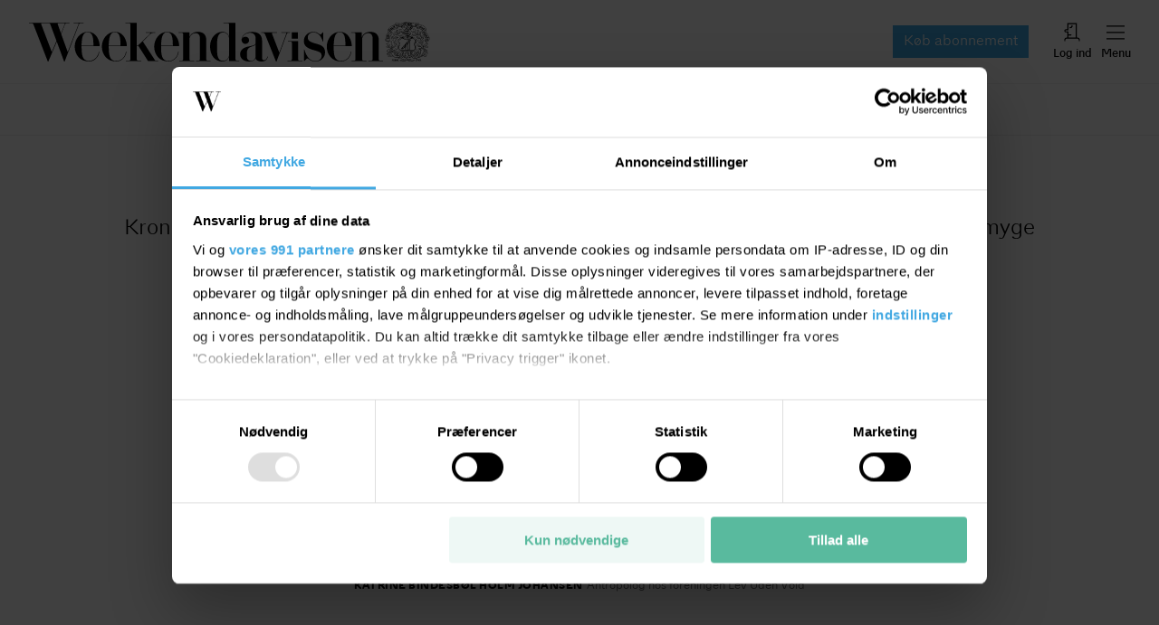

--- FILE ---
content_type: text/html; charset=utf-8
request_url: https://www.weekendavisen.dk/samfund/kraenkeren-er-en-ydmyget-mand
body_size: 56330
content:
<!DOCTYPE html><html lang="da-DK" style="overflow-x:hidden" data-scalable-sites="true"><head><meta charSet="utf-8" data-next-head=""/><meta name="viewport" content="width=device-width, initial-scale=1, viewport-fit=cover" data-next-head=""/><meta property="og:url" content="https://www.weekendavisen.dk/samfund/kraenkeren-er-en-ydmyget-mand" data-next-head=""/><link rel="canonical" href="https://www.weekendavisen.dk/samfund/kraenkeren-er-en-ydmyget-mand" data-next-head=""/><meta name="format-detection" content="telephone=no" data-next-head=""/><title data-next-head="">Krænkeren er en ydmyget mand | Samfund | Weekendavisen</title><meta name="description" content="Kronik. Mænd, der krænker, har ikke svært ved at aflæse grænser. De vil bare hellere ydmyge kvinden end selv at blive afvist." data-next-head=""/><meta name="robots" content="max-image-preview:large" data-next-head=""/><meta property="og:site_name" content="Weekendavisen" data-next-head=""/><meta property="og:type" content="article" data-next-head=""/><meta property="og:title" content="Krænkeren er en ydmyget mand" data-next-head=""/><meta property="og:description" content="Kronik. Mænd, der krænker, har ikke svært ved at aflæse grænser. De vil bare hellere ydmyge kvinden end selv at blive afvist." data-next-head=""/><meta property="og:image" content="https://akamai-aptoma-production.bmcdn.dk/users/berlingske/images/91661299.webp?t[strip]=true&amp;t[resize][width]=1440&amp;t[quality]=60&amp;accessToken=efd1736cb805258798b3850fb17b3c8f63beb2a39842fe49b603864a0ee0f2e2" data-next-head=""/><meta property="og:image:secure_url" content="https://akamai-aptoma-production.bmcdn.dk/users/berlingske/images/91661299.webp?t[strip]=true&amp;t[resize][width]=1440&amp;t[quality]=60&amp;accessToken=efd1736cb805258798b3850fb17b3c8f63beb2a39842fe49b603864a0ee0f2e2" data-next-head=""/><meta property="twitter:card" content="summary_large_image" data-next-head=""/><script>
          window.__pianoContentData = {"contentAuthor":"Katrine Bindesbøl Holm Johansen","premium":true,"tags":["Kronikker","2022-8","lyd på WA","WEBOK"],"contentSection":"Samfund"};
        </script><script>
          window.__pianoTrackingData = {"drp_id":"2239076","article_id":"urn:bm:article:9d82be86-fc64-5d11-af93-915385e9b3b3"};
        </script><meta property="article:published_time" content="2022-02-24T17:00:00.000Z" data-next-head=""/><meta property="article:modified_time" content="2022-02-24T17:00:00.000Z" data-next-head=""/><meta property="article:author" content="Katrine Bindesbøl Holm Johansen" data-next-head=""/><meta property="article:section_url" content="/samfund" data-next-head=""/><meta property="article:section" content="Samfund" data-next-head=""/><meta property="article:tag" content="Kronikker" data-next-head=""/><meta property="article:tag" content="2022-8" data-next-head=""/><meta property="article:tag" content="lyd på WA" data-next-head=""/><meta property="article:tag" content="WEBOK" data-next-head=""/><meta property="articleId" content="urn:bm:article:9d82be86-fc64-5d11-af93-915385e9b3b3" data-next-head=""/><meta name="drp-id" content="2239076" data-next-head=""/><style data-theme="Divider" data-next-head="">
    :root, .with-theme-css-variables {
      --bm-theme_Divider_container_color: #EFEFEF;--bm-theme_Divider_container_darkColor: #000000;
    }
  </style><script>
          window.dfpContentDetails = {"pageType":"","articleType":"","category":"diverse","tags":[],"nlp":{"documentSentiment":{"magnitude":0,"score":0},"categories":[]}};
          window.adsSetup = {
            dfpContentDetails: window.dfpContentDetails,
            extra: {
              isUserLoggedIn: window.__BM_INITIAL_LOGGED_IN || false,
            },
          };
        </script><style>/* cph-signs */@font-face {font-family: cph-signs;font-style: normal;font-weight: 300;src: url('/assets/fonts/cph-signs/CPH-Signs-Berlingske-RegularWEB.woff2') format('woff2');font-display: block;}@font-face {font-family: cph-signs;font-style: normal;font-weight: 300;src: url('/assets/fonts/cph-signs/subsets/CPH-Signs-Berlingske-RegularWEB-subset.woff2')format('woff2');font-display: block;}/* guardian-text-egypt-web */@font-face {font-family: 'Guardian TextEgypt';font-style: normal;font-weight: 400;src: url('/assets/fonts/guardian-text-egypt-web/subsets/Guardian-Text-Egyp-Web-Regular-subset.woff2')format('woff2');font-display: block;}@font-face {font-family: 'Guardian Text Egyptian Web';font-style: normal;font-weight: 900;src: url('/assets/fonts/guardian-text-egypt-web/Guardian-Text-Egyp-Web-Black.woff2')format('woff2');font-display: block;}@font-face {font-family: 'Guardian Text Egyptian Web';font-style: normal;font-weight: 700;src: url('/assets/fonts/guardian-text-egypt-web/Guardian-Text-Egyp-Web-Bold.woff2')format('woff2');font-display: block;}@font-face {font-family: 'Guardian Text Egyptian Web';font-style: normal;font-weight: 500;src: url('/assets/fonts/guardian-text-egypt-web/Guardian-Text-Egyp-Web-Medium.woff2')format('woff2');font-display: block;}@font-face {font-family: 'Guardian Text Egyptian Web';font-style: normal;font-weight: 400;src: url('/assets/fonts/guardian-text-egypt-web/Guardian-Text-Egyp-Web-Regular.woff2')format('woff2');font-display: block;}@font-face {font-family: 'Guardian Text Egyptian Web';font-style: italic;font-weight: 400;src: url('/assets/fonts/guardian-text-egypt-web/Guardian-Text-Egyp-Web-Regular-Italic.woff2')format('woff2');font-display: block;}@font-face {font-family: 'Guardian Text Egyptian Web';font-style: normal;font-weight: 900;src: url('/assets/fonts/guardian-text-egypt-web/subsets/Guardian-Text-Egyp-Web-Black-subset.woff2')format('woff2');font-display: block;}@font-face {font-family: 'Guardian Text Egyptian Web';font-style: normal;font-weight: 700;src: url('/assets/fonts/guardian-text-egypt-web/subsets/Guardian-Text-Egyp-Web-Bold-subset.woff2')format('woff2');font-display: block;}@font-face {font-family: 'Guardian Text Egyptian Web';font-style: normal;font-weight: 500;src: url('/assets/fonts/guardian-text-egypt-web/subsets/Guardian-Text-Egyp-Web-Medium-subset.woff2')format('woff2');font-display: block;}@font-face {font-family: 'Guardian Text Egyptian Web';font-style: normal;font-weight: 400;src: url('/assets/fonts/guardian-text-egypt-web/subsets/Guardian-Text-Egyp-Web-Regular-subset.woff2')format('woff2');font-display: block;}@font-face {font-family: 'Guardian Text Egyptian Web';font-style: italic;font-weight: 400;src: url('/assets/fonts/guardian-text-egypt-web/subsets/Guardian-Text-Egyp-Web-Regular-Italic-subset.woff2')format('woff2');font-display: block;}/* inter */@font-face {font-family: InterRegular;font-style: normal;src: url('/assets/fonts/inter/Inter-Regular.woff2') format('woff2');font-display: block;}@font-face {font-family: InterSemiBold;font-style: normal;src: url('/assets/fonts/inter/Inter-SemiBold.woff2') format('woff2');font-display: block;}@font-face {font-family: InterRegular;font-style: normal;src: url('/assets/fonts/inter/subsets/Inter-Regular-subset.woff2') format('woff2');font-display: block;}@font-face {font-family: InterSemiBold;font-style: normal;src: url('/assets/fonts/inter/subsets/Inter-SemiBold-subset.woff2') format('woff2');font-display: block;}/* maison-neue */@font-face {font-family: MaisonNeue;font-style: normal;font-weight: 900;src: url('/assets/fonts/maison-neue/MaisonNeue-Bold.woff2') format('woff2');font-display: block;}@font-face {font-family: MaisonNeue;font-style: normal;font-weight: 700;src: url('/assets/fonts/maison-neue/MaisonNeue-Demi.woff2') format('woff2');font-display: block;}@font-face {font-family: MaisonNeue;font-style: normal;font-weight: 400;src: url('/assets/fonts/maison-neue/MaisonNeue-Medium.woff2') format('woff2');font-display: block;}@font-face {font-family: MaisonNeue;font-style: normal;font-weight: 900;src: url('/assets/fonts/maison-neue/subsets/MaisonNeue-Bold-subset.woff2') format('woff2');font-display: block;}@font-face {font-family: MaisonNeue;font-style: normal;font-weight: 700;src: url('/assets/fonts/maison-neue/subsets/MaisonNeue-Demi-subset.woff2') format('woff2');font-display: block;}@font-face {font-family: MaisonNeue;font-style: normal;font-weight: 400;src: url('/assets/fonts/maison-neue/subsets/MaisonNeue-Medium-subset.woff2') format('woff2');font-display: block;}/* neue-haas-grotesk-text */@font-face {font-family: neue-haas-grotesk-text;font-style: normal;font-weight: 900;src: url('/assets/fonts/neue-haas-grotesk-text/neue-haas-grotesk-text-bold.woff2') format('woff2');font-display: block;}@font-face {font-family: neue-haas-grotesk-text;font-style: normal;font-weight: 700;src: url('/assets/fonts/neue-haas-grotesk-text/neue-haas-grotesk-text-demi.woff2') format('woff2');font-display: block;}@font-face {font-family: neue-haas-grotesk-text;font-style: italic;font-weight: 700;src: url('/assets/fonts/neue-haas-grotesk-text/neue-haas-grotesk-text-demi-italic.woff2')format('woff2');font-display: block;}@font-face {font-family: neue-haas-grotesk-text;font-style: normal;font-weight: 500;src: url('/assets/fonts/neue-haas-grotesk-text/neue-haas-grotesk-text-medium.woff2')format('woff2');font-display: block;}@font-face {font-family: neue-haas-grotesk-text;font-style: normal;font-weight: 400;src: url('/assets/fonts/neue-haas-grotesk-text/neue-haas-grotesk-text-regular.woff2')format('woff2');font-display: block;}@font-face {font-family: neue-haas-grotesk-text;font-style: italic;font-weight: 400;src: url('/assets/fonts/neue-haas-grotesk-text/neue-haas-grotesk-text-regular-italic.woff2')format('woff2');font-display: block;}@font-face {font-family: neue-haas-grotesk-text;font-style: normal;font-weight: 900;src: url('/assets/fonts/neue-haas-grotesk-text/subsets/neue-haas-grotesk-text-bold-subset.woff2')format('woff2');font-display: block;}@font-face {font-family: neue-haas-grotesk-text;font-style: normal;font-weight: 700;src: url('/assets/fonts/neue-haas-grotesk-text/subsets/neue-haas-grotesk-text-demi-subset.woff2')format('woff2');font-display: block;}@font-face {font-family: neue-haas-grotesk-text;font-style: italic;font-weight: 700;src: url('/assets/fonts/neue-haas-grotesk-text/subsets/neue-haas-grotesk-text-demi-italic-subset.woff2')format('woff2');font-display: block;}@font-face {font-family: neue-haas-grotesk-text;font-style: normal;font-weight: 500;src: url('/assets/fonts/neue-haas-grotesk-text/subsets/neue-haas-grotesk-text-medium-subset.woff2')format('woff2');font-display: block;}@font-face {font-family: neue-haas-grotesk-text;font-style: normal;font-weight: 400;src: url('/assets/fonts/neue-haas-grotesk-text/subsets/neue-haas-grotesk-text-regular-subset.woff2')format('woff2');font-display: block;}@font-face {font-family: neue-haas-grotesk-text;font-style: italic;font-weight: 400;src: url('/assets/fonts/neue-haas-grotesk-text/subsets/neue-haas-grotesk-text-regular-italic-subset.woff2')format('woff2');font-display: block;}/* sanomat-alt */@font-face {font-family: 'Sanomat Alt';font-style: normal;font-weight: 400;src: url('/assets/fonts/sanomat-alt/Sanomat-Alt-Regular.woff2') format('woff2');font-display: block;}@font-face {font-family: 'Sanomat Alt';font-style: normal;font-weight: 600;src: url('/assets/fonts/sanomat-alt/Sanomat-Alt-Bold.woff2') format('woff2');font-display: block;}@font-face {font-family: 'Sanomat Alt Extrabold';font-style: normal;font-weight: 800;src: url('/assets/fonts/sanomat-alt/Sanomat-Alt-Extrabold.woff2') format('woff2');font-display: block;}@font-face {font-family: 'Sanomat Alt';font-style: normal;font-weight: 800;src: url('/assets/fonts/sanomat-alt/subsets/Sanomat-Alt-Extrabold-subset.woff2') format('woff2');font-display: block;}@font-face {font-family: 'Sanomat Alt';font-style: normal;font-weight: 400;src: url('/assets/fonts/sanomat-alt/subsets/Sanomat-Alt-Regular-subset.woff2') format('woff2');font-display: block;}@font-face {font-family: 'Sanomat Alt';font-style: normal;font-weight: 600;src: url('/assets/fonts/sanomat-alt/subsets/Sanomat-Alt-Bold-subset.woff2') format('woff2');font-display: block;}@font-face {font-family: 'Sanomat Alt Extrabold';font-style: normal;font-weight: 800;src: url('/assets/fonts/sanomat-alt/subsets/Sanomat-Alt-Extrabold-subset.woff2') format('woff2');font-display: block;}/* sanomat-sans */@font-face {font-family: 'Sanomat Sans';font-style: normal;font-weight: 500;src: url('/assets/fonts/sanomat-sans-web/subsets/Sanomat-Sans-Web-Medium-subset.woff2')format('woff2');font-display: block;}@font-face {font-family: 'Sanomat Sans';font-style: normal;font-weight: 400;src: url('/assets/fonts/sanomat-sans-web/subsets/Sanomat-Sans-Web-Regular-subset.woff2')format('woff2');font-display: block;}@font-face {font-family: 'Sanomat Sans';font-style: normal;font-weight: 300;src: url('/assets/fonts/sanomat-sans-web/subsets/Sanomat-Sans-Web-Light-subset.woff2')format('woff2');font-display: block;}/* sanomat-sans-web */@font-face {font-family: 'Sanomat Sans Web';font-style: normal;font-weight: 900;src: url('/assets/fonts/sanomat-sans-web/Sanomat-Sans-Web-Black.woff2') format('woff2');font-display: block;}@font-face {font-family: 'Sanomat Sans Web';font-style: normal;font-weight: 700;src: url('/assets/fonts/sanomat-sans-web/Sanomat-Sans-Web-Bold.woff2') format('woff2');font-display: block;}@font-face {font-family: 'Sanomat Sans Web';font-style: normal;font-weight: 500;src: url('/assets/fonts/sanomat-sans-web/Sanomat-Sans-Web-Medium.woff2') format('woff2');font-display: block;}@font-face {font-family: 'Sanomat Sans Web';font-style: normal;font-weight: 400;src: url('/assets/fonts/sanomat-sans-web/Sanomat-Sans-Web-Regular.woff2') format('woff2');font-display: block;}@font-face {font-family: 'Sanomat Sans Web';font-style: normal;font-weight: 900;src: url('/assets/fonts/sanomat-sans-web/subsets/Sanomat-Sans-Web-Black-subset.woff2')format('woff2');font-display: block;}@font-face {font-family: 'Sanomat Sans Web';font-style: normal;font-weight: 700;src: url('/assets/fonts/sanomat-sans-web/subsets/Sanomat-Sans-Web-Bold-subset.woff2')format('woff2');font-display: block;}@font-face {font-family: 'Sanomat Sans Web';font-style: normal;font-weight: 500;src: url('/assets/fonts/sanomat-sans-web/subsets/Sanomat-Sans-Web-Medium-subset.woff2')format('woff2');font-display: block;}@font-face {font-family: 'Sanomat Sans Web';font-style: normal;font-weight: 400;src: url('/assets/fonts/sanomat-sans-web/subsets/Sanomat-Sans-Web-Regular-subset.woff2')format('woff2');font-display: block;}/* sanomat-serif */@font-face {font-family: 'Sanomat Serif';font-style: normal;font-weight: 400;src: url('/assets/fonts/sanomat-serif/Sanomat-Serif-Regular.woff2') format('woff2');font-display: block;}@font-face {font-family: 'Sanomat Serif';font-style: normal;font-weight: 900;src: url('/assets/fonts/sanomat-serif/Sanomat-Serif-Black.woff2') format('woff2');font-display: block;}@font-face {font-family: 'Sanomat Serif';font-style: normal;font-weight: 400;src: url('/assets/fonts/sanomat-serif/subsets/Sanomat-Serif-Regular-subset.woff2') format('woff2');font-display: block;}@font-face {font-family: 'Sanomat Serif';font-style: normal;font-weight: 900;src: url('/assets/fonts/sanomat-serif/subsets/Sanomat-Serif-Black-subset.woff2') format('woff2');font-display: block;}/* sequel-sans */@font-face {font-family: SequelSans;src: url('/assets/fonts/sequel-sans/SequelSans-RomanBody.woff2') format('woff2');font-style: normal;font-weight: 400;font-display: block;}@font-face {font-family: SequelSans;src: url('/assets/fonts/sequel-sans/SequelSans-Body.woff2') format('woff2');font-style: normal;font-weight: 500;font-display: block;}@font-face {font-family: SequelSans;src: url('/assets/fonts/sequel-sans/SequelSans-ObliqueBody.woff2') format('woff2');font-style: oblique;font-weight: 500;font-display: block;}@font-face {font-family: SequelSans;src: url('/assets/fonts/sequel-sans/SequelSans-BoldBody.woff2') format('woff2');font-style: normal;font-weight: 600;font-display: block;}@font-face {font-family: SequelSans;src: url('/assets/fonts/sequel-sans/SequelSans-BoldOblBody.woff2') format('woff2');font-style: oblique;font-weight: 600;font-display: block;}@font-face {font-family: SequelSans;src: url('/assets/fonts/sequel-sans/SequelSans-BlackBody.woff2') format('woff2');font-style: normal;font-weight: 700;font-display: block;}@font-face {font-family: SequelSans;src: url('/assets/fonts/sequel-sans/SequelSans-BlackOblBody.woff2') format('woff2');font-style: oblique;font-weight: 700;font-display: block;}@font-face {font-family: SequelSans;src: url('/assets/fonts/sequel-sans/subsets/SequelSans-RomanBody-subset.woff2') format('woff2');font-style: normal;font-weight: 400;font-display: block;}@font-face {font-family: SequelSans;src: url('/assets/fonts/sequel-sans/subsets/SequelSans-Body-subset.woff2') format('woff2');font-style: normal;font-weight: 500;font-display: block;}@font-face {font-family: SequelSans;src: url('/assets/fonts/sequel-sans/subsets/SequelSans-ObliqueBody-subset.woff2') format('woff2');font-style: oblique;font-weight: 500;font-display: block;}@font-face {font-family: SequelSans;src: url('/assets/fonts/sequel-sans/subsets/SequelSans-BoldBody-subset.woff2') format('woff2');font-style: normal;font-weight: 600;font-display: block;}@font-face {font-family: SequelSans;src: url('/assets/fonts/sequel-sans/subsets/SequelSans-BoldOblBody-subset.woff2') format('woff2');font-style: oblique;font-weight: 600;font-display: block;}@font-face {font-family: SequelSans;src: url('/assets/fonts/sequel-sans/subsets/SequelSans-BlackBody-subset.woff2') format('woff2');font-style: normal;font-weight: 700;font-display: block;}@font-face {font-family: SequelSans;src: url('/assets/fonts/sequel-sans/subsets/SequelSans-BlackOblBody-subset.woff2') format('woff2');font-style: oblique;font-weight: 700;font-display: block;}/* wea-hairline */@font-face {font-family: 'WEA Hairline';src: url('/assets/fonts/wea-hairline/WEAHairline-RegularWEB.woff2') format('woff2');font-weight: 400;font-style: normal;font-display: block;}@font-face {font-family: 'WEA Hairline';src: url('/assets/fonts/wea-hairline/subsets/WEAHairline-RegularWEB-subset.woff2') format('woff2');font-weight: 400;font-style: normal;font-display: block;}/* wea-new-display */@font-face {font-family: 'WEA New Display';src: url('/assets/fonts/wea-new-display/WEANewDisplay-RegularWEB.woff2') format('woff2');font-weight: 400;font-style: normal;font-display: block;}@font-face {font-family: 'WEA New Display';src: url('/assets/fonts/wea-new-display/WEANewDisplay-ItalicWEB.woff2') format('woff2');font-weight: 400;font-style: italic;font-display: block;}@font-face {font-family: 'WEA New Display';src: url('/assets/fonts/wea-new-display/WEANewDisplay-MediumWEB.woff2') format('woff2');font-weight: 500;font-style: normal;font-display: block;}@font-face {font-family: 'WEA New Display';src: url('/assets/fonts/wea-new-display/WEANewDisplay-BoldWEB.woff2') format('woff2');font-weight: 700;font-style: normal;font-display: block;}@font-face {font-family: 'WEA New Display';src: url('/assets/fonts/wea-new-display/WEANewDisplay-ExtraboldWEB.woff2') format('woff2');font-weight: 800;font-style: normal;font-display: block;}@font-face {font-family: 'WEA New Display';src: url('/assets/fonts/wea-new-display/subsets/WEANewDisplay-RegularWEB-subset.woff2')format('woff2');font-weight: 400;font-style: normal;font-display: block;}@font-face {font-family: 'WEA New Display';src: url('/assets/fonts/wea-new-display/subsets/WEANewDisplay-ItalicWEB-subset.woff2')format('woff2');font-weight: 400;font-style: italic;font-display: block;}@font-face {font-family: 'WEA New Display';src: url('/assets/fonts/wea-new-display/subsets/WEANewDisplay-MediumWEB-subset.woff2')format('woff2');font-weight: 500;font-style: normal;font-display: block;}@font-face {font-family: 'WEA New Display';src: url('/assets/fonts/wea-new-display/subsets/WEANewDisplay-BoldWEB-subset.woff2')format('woff2');font-weight: 700;font-style: normal;font-display: block;}@font-face {font-family: 'WEA New Display';src: url('/assets/fonts/wea-new-display/subsets/WEANewDisplay-ExtraboldWEB-subset.woff2')format('woff2');font-weight: 800;font-style: normal;font-display: block;}/* wea-sans */@font-face {font-family: 'WEA Sans';src: url('/assets/fonts/wea-sans/WEASans-ThinWEB.woff2') format('woff2');font-weight: 100;font-style: normal;font-display: block;}@font-face {font-family: 'WEA Sans';src: url('/assets/fonts/wea-sans/WEASans-LightWEB.woff2') format('woff2');font-weight: 300;font-style: normal;font-display: block;}@font-face {font-family: 'WEA Sans';src: url('/assets/fonts/wea-sans/WEASans-RegularWEB.woff2') format('woff2');font-weight: 400;font-style: normal;font-display: block;}@font-face {font-family: 'WEA Sans';src: url('/assets/fonts/wea-sans/WEASans-ItalicWEB.woff2') format('woff2');font-weight: 400;font-style: italic;font-display: block;}@font-face {font-family: 'WEA Sans';src: url('/assets/fonts/wea-sans/WEASans-MediumWEB.woff2') format('woff2');font-weight: 500;font-style: normal;font-display: block;}@font-face {font-family: 'WEA Sans';src: url('/assets/fonts/wea-sans/WEASans-SemiboldWEB.woff2') format('woff2');font-weight: 600;font-style: normal;font-display: block;}@font-face {font-family: 'WEA Sans';src: url('/assets/fonts/wea-sans/WEASans-BoldWEB.woff2') format('woff2');font-weight: 700;font-style: normal;font-display: block;}@font-face {font-family: 'WEA Sans';src: url('/assets/fonts/wea-sans/WEASans-ExtraboldWEB.woff2') format('woff2');font-weight: 800;font-style: normal;font-display: block;}@font-face {font-family: 'WEA Sans';src: url('/assets/fonts/wea-sans/subsets/WEASans-ThinWEB-subset.woff2') format('woff2');font-weight: 100;font-style: normal;font-display: block;}@font-face {font-family: 'WEA Sans';src: url('/assets/fonts/wea-sans/subsets/WEASans-LightWEB-subset.woff2') format('woff2');font-weight: 300;font-style: normal;font-display: block;}@font-face {font-family: 'WEA Sans';src: url('/assets/fonts/wea-sans/subsets/WEASans-RegularWEB-subset.woff2') format('woff2');font-weight: 400;font-style: normal;font-display: block;}@font-face {font-family: 'WEA Sans';src: url('/assets/fonts/wea-sans/subsets/WEASans-ItalicWEB-subset.woff2') format('woff2');font-weight: 400;font-style: italic;font-display: block;}@font-face {font-family: 'WEA Sans';src: url('/assets/fonts/wea-sans/subsets/WEASans-MediumWEB-subset.woff2') format('woff2');font-weight: 500;font-style: normal;font-display: block;}@font-face {font-family: 'WEA Sans';src: url('/assets/fonts/wea-sans/subsets/WEASans-SemiboldWEB-subset.woff2') format('woff2');font-weight: 600;font-style: normal;font-display: block;}@font-face {font-family: 'WEA Sans';src: url('/assets/fonts/wea-sans/subsets/WEASans-BoldWEB-subset.woff2') format('woff2');font-weight: 700;font-style: normal;font-display: block;}@font-face {font-family: 'WEA Sans';src: url('/assets/fonts/wea-sans/subsets/WEASans-ExtraboldWEB-subset.woff2') format('woff2');font-weight: 800;font-style: normal;font-display: block;}/* wea-tekst */@font-face {font-family: 'WEA Tekst';src: url('/assets/fonts/wea-tekst/WEATekst-ExtralightWEB.woff2') format('woff2');font-weight: 200;font-style: normal;font-display: block;}@font-face {font-family: 'WEA Tekst';src: url('/assets/fonts/wea-tekst/WEATekst-LightWEB.woff2') format('woff2');font-weight: 300;font-style: normal;font-display: block;}@font-face {font-family: 'WEA Tekst';src: url('/assets/fonts/wea-tekst/WEATekst-LightItalicWEB.woff2') format('woff2');font-weight: 300;font-style: italic;font-display: block;}@font-face {font-family: 'WEA Tekst';src: url('/assets/fonts/wea-tekst/WEATekst-RegularWEB.woff2') format('woff2');font-weight: 400;font-style: normal;font-display: block;}@font-face {font-family: 'WEA Tekst';src: url('/assets/fonts/wea-tekst/WEATekst-ItalicWEB.woff2') format('woff2');font-weight: 400;font-style: italic;font-display: block;}@font-face {font-family: 'WEA Tekst';src: url('/assets/fonts/wea-tekst/WEATekst-MediumWEB.woff2') format('woff2');font-weight: 500;font-style: normal;font-display: block;}@font-face {font-family: 'WEA Tekst';src: url('/assets/fonts/wea-tekst/WEATekst-SemiboldWEB.woff2') format('woff2');font-weight: 600;font-style: normal;font-display: block;}@font-face {font-family: 'WEA Tekst';src: url('/assets/fonts/wea-tekst/WEATekst-BoldWEB.woff2') format('woff2');font-weight: 700;font-style: normal;font-display: block;}@font-face {font-family: 'WEA Tekst';src: url('/assets/fonts/wea-tekst/subsets/WEATekst-ExtralightWEB-subset.woff2') format('woff2');font-weight: 200;font-style: normal;font-display: block;}@font-face {font-family: 'WEA Tekst';src: url('/assets/fonts/wea-tekst/subsets/WEATekst-LightWEB-subset.woff2') format('woff2');font-weight: 300;font-style: normal;font-display: block;}@font-face {font-family: 'WEA Tekst';src: url('/assets/fonts/wea-tekst/subsets/WEATekst-LightItalicWEB-subset.woff2') format('woff2');font-weight: 300;font-style: italic;font-display: block;}@font-face {font-family: 'WEA Tekst';src: url('/assets/fonts/wea-tekst/subsets/WEATekst-RegularWEB-subset.woff2') format('woff2');font-weight: 400;font-style: normal;font-display: block;}@font-face {font-family: 'WEA Tekst';src: url('/assets/fonts/wea-tekst/subsets/WEATekst-ItalicWEB-subset.woff2') format('woff2');font-weight: 400;font-style: italic;font-display: block;}@font-face {font-family: 'WEA Tekst';src: url('/assets/fonts/wea-tekst/subsets/WEATekst-MediumWEB-subset.woff2') format('woff2');font-weight: 500;font-style: normal;font-display: block;}@font-face {font-family: 'WEA Tekst';src: url('/assets/fonts/wea-tekst/subsets/WEATekst-SemiboldWEB-subset.woff2') format('woff2');font-weight: 600;font-style: normal;font-display: block;}@font-face {font-family: 'WEA Tekst';src: url('/assets/fonts/wea-tekst/subsets/WEATekst-BoldWEB-subset.woff2') format('woff2');font-weight: 700;font-style: normal;font-display: block;}</style><link rel="stylesheet" href="https://s3-bm-adtech.berlingskemedia.net/bmtech/ads-styles/banners-weekendavisen-prod.min.css"/><link rel="manifest" href="/brands/weekendavisen/site.webmanifest"/><link rel="icon" type="image/png" sizes="32x32" href="/brands/weekendavisen/icon-32x32.png"/><link rel="apple-touch-icon" type="image/png" sizes="192x192" href="/brands/weekendavisen/icon-192x192.png"/><meta property="fb:app_id" content="282907168904122"/><script type="application/ld+json">
      {
        "@context": "https://schema.org",
        "@type": "WebSite",
        "name": "Weekendavisen",
        "url": "https://www.weekendavisen.dk",
        "potentialAction": {
          "@type": "SearchAction",
          "target": {
            "@type": "EntryPoint",
            "urlTemplate": "https://www.weekendavisen.dk/search?query={search_term_string}"
          },
          "query-input": "required name=search_term_string"
        }
      }
    </script><script>
          (function() {
            try {
              const token = JSON.parse(localStorage.getItem('bmx--auth') || '{}');
              if (token.isLoggedIn) {
                window.__BM_INITIAL_LOGGED_IN = true;
              }
              if (token.isSubscriber) {
                window.__BM_INITIAL_SUBSCRIBER = true;
              }
            } catch(e) {}
          }())
        </script><style>
    :root, .with-theme-css-variables {
      --bm-theme_AdBlockOverlay_header_font_family: WEA Sans;--bm-theme_AdBlockOverlay_header_font_lineHeight: 22px;--bm-theme_AdBlockOverlay_header_font_size: 20px;--bm-theme_AdBlockOverlay_header_font_weight: 600;--bm-theme_AdBlockOverlay_body_font_family: WEA Sans;--bm-theme_AdBlockOverlay_body_font_lineHeight: 20px;--bm-theme_AdBlockOverlay_body_font_size: 16px;--bm-theme_AccessModal_title_color: #000000;--bm-theme_AccessModal_title_font_family: WEA New Display;--bm-theme_AccessModal_title_font_weight: 400;--bm-theme_AccessModal_title_font_size: 21px;--bm-theme_AccessModal_title_font_lineHeight: 24px;--bm-theme_AccessModal_description_color: #000000;--bm-theme_AccessModal_description_font_family: WEA Sans;--bm-theme_AccessModal_description_font_weight: 400;--bm-theme_AccessModal_description_font_size: 16px;--bm-theme_AccessModal_description_font_lineHeight: 22px;--bm-theme_AccessModal_button_font_family: WEA Sans;--bm-theme_AccessModal_button_font_weight: 400;--bm-theme_AccessModal_button_font_size: 18px;--bm-theme_AccessModal_button_font_lineHeight: 27px;--bm-theme_AccessModal_button_borderRadius: 0px;--bm-theme_AccessModal_primaryButton_backgroundColor: #41A8E2;--bm-theme_AccessModal_primaryButton_color: #FFFFFF;--bm-theme_AccessModal_secondaryButton_color: #41A8E2;--bm-theme_AccessModal_secondaryButton_borderSize: 0px;--bm-theme_AccessModal_closeButton_color: #000000;--bm-theme_ArticleBody_text_color: #000000;--bm-theme_ArticleBody_text_font_family: WEA Tekst;--bm-theme_ArticleBody_text_font_size: 18px;--bm-theme_ArticleBody_text_font_lineHeight: 30px;--bm-theme_ArticleBody_text_font_weight: 350;--bm-theme_ArticleBody_text_font_letterSpacing: 0.1px;--bm-theme_ArticleBody_text_tabletFont_family: WEA Tekst;--bm-theme_ArticleBody_text_tabletFont_size: 18px;--bm-theme_ArticleBody_text_tabletFont_lineHeight: 30px;--bm-theme_ArticleBody_text_tabletFont_weight: 350;--bm-theme_ArticleBody_text_tabletFont_letterSpacing: 0.1px;--bm-theme_ArticleBody_textLink_color: #41A8E2;--bm-theme_ArticleBody_textLink_font_family: WEA Tekst;--bm-theme_ArticleBody_textLink_font_size: 18px;--bm-theme_ArticleBody_textLink_font_lineHeight: 30px;--bm-theme_ArticleBody_textLink_font_letterSpacing: 0.1px;--bm-theme_ArticleBody_textLink_font_weight: 500;--bm-theme_ArticleBody_textLink_tabletFont_family: WEA Tekst;--bm-theme_ArticleBody_textLink_tabletFont_size: 18px;--bm-theme_ArticleBody_textLink_tabletFont_lineHeight: 30px;--bm-theme_ArticleBody_textLink_tabletFont_letterSpacing: 0.1px;--bm-theme_ArticleBody_textLink_tabletFont_weight: 500;--bm-theme_ArticleBody_subHeading_font_family: WEA Sans;--bm-theme_ArticleBody_subHeading_font_size: 24px;--bm-theme_ArticleBody_subHeading_font_lineHeight: 30px;--bm-theme_ArticleBody_subHeading_font_weight: 800;--bm-theme_ArticleBody_subHeading_tabletFont_family: WEA Sans;--bm-theme_ArticleBody_subHeading_tabletFont_size: 26px;--bm-theme_ArticleBody_subHeading_tabletFont_lineHeight: 30px;--bm-theme_ArticleBody_subHeading_tabletFont_weight: 800;--bm-theme_ArticleBody_subHeading_highlightBackgroundColor: var(--bm-category-color, #000000);--bm-theme_ArticleBody_subHeading_highlightTextColor: #FFFFFF;--bm-theme_ArticleSponsoredDisclaimer_disclaimer_color: #000000;--bm-theme_ArticleSponsoredDisclaimer_disclaimer_backgroundColor: #DEDEDE;--bm-theme_ArticleSponsoredDisclaimer_disclaimer_borderRadius: 2px;--bm-theme_ArticleSponsoredDisclaimer_disclaimer_font_family: WEA Sans;--bm-theme_ArticleSponsoredDisclaimer_disclaimer_font_weight: 400;--bm-theme_ArticleSponsoredDisclaimer_disclaimer_font_size: 15px;--bm-theme_ArticleSponsoredDisclaimer_disclaimer_font_lineHeight: 20px;--bm-theme_ArticleSponsoredLabel_label_color: #464646;--bm-theme_ArticleSponsoredLabel_label_backgroundColor: #DEDEDE;--bm-theme_ArticleSponsoredLabel_label_borderRadius: 0px;--bm-theme_ArticleSponsoredLabel_label_font_family: WEA Sans;--bm-theme_ArticleSponsoredLabel_label_font_weight: 600;--bm-theme_ArticleSponsoredLabel_label_font_size: 12px;--bm-theme_ArticleSponsoredLabel_label_font_lineHeight: 16px;--bm-theme_ArticleSponsoredLabel_label_font_letterSpacing: 0.5px;--bm-theme_ArticleSponsoredLabel_label_font_transform: uppercase;--bm-theme_ArticleTeaserAudioControls_control_color: #000000;--bm-theme_ArticleTeaserAudioControls_control_font_family: WEA Sans;--bm-theme_ArticleTeaserAudioControls_control_font_weight: 400;--bm-theme_ArticleTeaserAudioControls_control_font_size: 13px;--bm-theme_ArticleTeaserAudioControls_control_font_lineHeight: 16px;--bm-theme_ArticleTeaserByline_container_color: #595959;--bm-theme_ArticleTeaserByline_container_font_family: WEA Sans;--bm-theme_ArticleTeaserByline_container_font_size: 12px;--bm-theme_ArticleTeaserByline_container_font_lineHeight: 16px;--bm-theme_ArticleTeaserByline_container_font_letterSpacing: 0.5px;--bm-theme_ArticleTeaserByline_container_font_transform: uppercase;--bm-theme_ArticleTeaserByline_contributor_color: #000000;--bm-theme_ArticleTeaserByline_contributor_font_family: WEA Sans;--bm-theme_ArticleTeaserByline_contributor_font_weight: 700;--bm-theme_ArticleTeaserByline_contributor_font_size: 12px;--bm-theme_ArticleTeaserByline_contributor_font_lineHeight: 16px;--bm-theme_ArticleTeaserByline_contributor_font_letterSpacing: 0.5px;--bm-theme_ArticleTeaserByline_contributor_font_transform: uppercase;--bm-theme_ArticleTeaserLabel_liveLabel_backgroundColor: #41A8E2;--bm-theme_ArticleTeaserLabel_liveLabel_color: #FFFFFF;--bm-theme_ArticleTeaserLabel_liveLabel_font_family: WEA Sans;--bm-theme_ArticleTeaserLabel_liveLabel_font_weight: 500;--bm-theme_ArticleTeaserLabel_liveLabel_font_size: 12px;--bm-theme_ArticleTeaserLabel_liveLabel_font_lineHeight: 16px;--bm-theme_ArticleTeaserLabel_liveLabel_font_letterSpacing: 0.5px;--bm-theme_ArticleTeaserLabel_liveLabel_font_transform: uppercase;--bm-theme_ArticleTeaserLabel_liveLabel_tabletFont_family: WEA Sans;--bm-theme_ArticleTeaserLabel_liveLabel_tabletFont_weight: 500;--bm-theme_ArticleTeaserLabel_liveLabel_tabletFont_size: 12px;--bm-theme_ArticleTeaserLabel_liveLabel_tabletFont_lineHeight: 16px;--bm-theme_ArticleTeaserLabel_liveLabel_tabletFont_letterSpacing: 0.5px;--bm-theme_ArticleTeaserLabel_liveLabel_tabletFont_transform: uppercase;--bm-theme_ArticleTeaserLabel_liveLabel_invertedColor: #000000;--bm-theme_ArticleTeaserLabel_liveLabel_invertedBackgroundColor: #FFFFFF;--bm-theme_ArticleTeaserLabel_liveLabel_verticalTextOffset: 0px;--bm-theme_ArticleTeaserLabel_categoryLabel_color: #41A8E2;--bm-theme_ArticleTeaserLabel_categoryLabel_font_family: WEA Sans;--bm-theme_ArticleTeaserLabel_categoryLabel_font_weight: 600;--bm-theme_ArticleTeaserLabel_categoryLabel_font_size: 12px;--bm-theme_ArticleTeaserLabel_categoryLabel_font_lineHeight: 16px;--bm-theme_ArticleTeaserLabel_categoryLabel_font_letterSpacing: 0.5px;--bm-theme_ArticleTeaserLabel_categoryLabel_font_transform: uppercase;--bm-theme_ArticleTeaserLabel_categoryLabel_tabletFont_family: WEA Sans;--bm-theme_ArticleTeaserLabel_categoryLabel_tabletFont_weight: 600;--bm-theme_ArticleTeaserLabel_categoryLabel_tabletFont_size: 12px;--bm-theme_ArticleTeaserLabel_categoryLabel_tabletFont_lineHeight: 16px;--bm-theme_ArticleTeaserLabel_categoryLabel_tabletFont_letterSpacing: 0.5px;--bm-theme_ArticleTeaserLabel_categoryLabel_tabletFont_transform: uppercase;--bm-theme_ArticleTeaserLabel_categoryLabel_invertedFont_family: WEA Sans;--bm-theme_ArticleTeaserLabel_categoryLabel_invertedFont_weight: 500;--bm-theme_ArticleTeaserLabel_categoryLabel_invertedFont_size: 12px;--bm-theme_ArticleTeaserLabel_categoryLabel_invertedFont_lineHeight: 16px;--bm-theme_ArticleTeaserLabel_categoryLabel_invertedFont_letterSpacing: 0.5px;--bm-theme_ArticleTeaserLabel_categoryLabel_invertedFont_transform: uppercase;--bm-theme_ArticleTeaserLabel_categoryLabel_invertedTabletFont_family: WEA Sans;--bm-theme_ArticleTeaserLabel_categoryLabel_invertedTabletFont_weight: 500;--bm-theme_ArticleTeaserLabel_categoryLabel_invertedTabletFont_size: 12px;--bm-theme_ArticleTeaserLabel_categoryLabel_invertedTabletFont_lineHeight: 16px;--bm-theme_ArticleTeaserLabel_categoryLabel_invertedTabletFont_letterSpacing: 0.5px;--bm-theme_ArticleTeaserLabel_categoryLabel_invertedTabletFont_transform: uppercase;--bm-theme_ArticleTeaserLabel_paywallLabel_color: #9A9A9A;--bm-theme_ArticleTeaserLabel_paywallLabel_font_family: WEA Sans;--bm-theme_ArticleTeaserLabel_paywallLabel_font_letterSpacing: 0.5px;--bm-theme_ArticleTeaserLabel_paywallLabel_font_weight: 600;--bm-theme_ArticleTeaserLabel_paywallLabel_font_size: 12px;--bm-theme_ArticleTeaserLabel_paywallLabel_font_lineHeight: 16px;--bm-theme_ArticleTeaserLabel_paywallLabel_font_transform: uppercase;--bm-theme_ArticleTeaserLabel_paywallLabel_tabletFont_family: WEA Sans;--bm-theme_ArticleTeaserLabel_paywallLabel_tabletFont_letterSpacing: 0.5px;--bm-theme_ArticleTeaserLabel_paywallLabel_tabletFont_weight: 600;--bm-theme_ArticleTeaserLabel_paywallLabel_tabletFont_size: 12px;--bm-theme_ArticleTeaserLabel_paywallLabel_tabletFont_lineHeight: 16px;--bm-theme_ArticleTeaserLabel_paywallLabel_tabletFont_transform: uppercase;--bm-theme_ArticleTeaserLabel_paywallLabel_invertedFont_family: WEA Sans;--bm-theme_ArticleTeaserLabel_paywallLabel_invertedFont_letterSpacing: 0.5px;--bm-theme_ArticleTeaserLabel_paywallLabel_invertedFont_weight: 500;--bm-theme_ArticleTeaserLabel_paywallLabel_invertedFont_size: 12px;--bm-theme_ArticleTeaserLabel_paywallLabel_invertedFont_lineHeight: 16px;--bm-theme_ArticleTeaserLabel_paywallLabel_invertedFont_transform: uppercase;--bm-theme_ArticleTeaserLabel_paywallLabel_invertedTabletFont_family: WEA Sans;--bm-theme_ArticleTeaserLabel_paywallLabel_invertedTabletFont_letterSpacing: 0.5px;--bm-theme_ArticleTeaserLabel_paywallLabel_invertedTabletFont_weight: 500;--bm-theme_ArticleTeaserLabel_paywallLabel_invertedTabletFont_size: 12px;--bm-theme_ArticleTeaserLabel_paywallLabel_invertedTabletFont_lineHeight: 16px;--bm-theme_ArticleTeaserLabel_paywallLabel_invertedTabletFont_transform: uppercase;--bm-theme_ArticleTeaser_container_backgroundColor: #000000;--bm-theme_ArticleTeaser_headline_color: #000000;--bm-theme_ArticleTeaser_headline_font_family: WEA New Display;--bm-theme_ArticleTeaser_headline_font_size: 36px;--bm-theme_ArticleTeaser_headline_font_lineHeight: 43px;--bm-theme_ArticleTeaser_headline_font_weight: 400;--bm-theme_ArticleTeaser_headline_tabletFont_family: WEA New Display;--bm-theme_ArticleTeaser_headline_tabletFont_size: 36px;--bm-theme_ArticleTeaser_headline_tabletFont_lineHeight: 43px;--bm-theme_ArticleTeaser_headline_tabletFont_weight: 400;--bm-theme_ArticleTeaser_headline_smallFont_family: WEA New Display;--bm-theme_ArticleTeaser_headline_smallFont_size: 21px;--bm-theme_ArticleTeaser_headline_smallFont_lineHeight: 25px;--bm-theme_ArticleTeaser_headline_smallFont_weight: 400;--bm-theme_ArticleTeaser_headline_smallTabletFont_family: WEA New Display;--bm-theme_ArticleTeaser_headline_smallTabletFont_size: 25px;--bm-theme_ArticleTeaser_headline_smallTabletFont_lineHeight: 32px;--bm-theme_ArticleTeaser_headline_smallTabletFont_weight: 400;--bm-theme_ArticleTeaser_headline_largeFont_family: WEA New Display;--bm-theme_ArticleTeaser_headline_largeFont_size: 36px;--bm-theme_ArticleTeaser_headline_largeFont_lineHeight: 43px;--bm-theme_ArticleTeaser_headline_largeFont_weight: 400;--bm-theme_ArticleTeaser_headline_largeTabletFont_family: WEA New Display;--bm-theme_ArticleTeaser_headline_largeTabletFont_size: 36px;--bm-theme_ArticleTeaser_headline_largeTabletFont_lineHeight: 43px;--bm-theme_ArticleTeaser_headline_largeTabletFont_weight: 400;--bm-theme_ArticleTeaser_subheadline_color: #000000;--bm-theme_ArticleTeaser_subheadline_font_family: WEA Sans;--bm-theme_ArticleTeaser_subheadline_font_size: 16px;--bm-theme_ArticleTeaser_subheadline_font_lineHeight: 22px;--bm-theme_ArticleTeaserVideoIcon_label_smallFont_family: WEA Sans;--bm-theme_ArticleTeaserVideoIcon_label_smallFont_weight: 400;--bm-theme_ArticleTeaserVideoIcon_label_smallFont_size: 12px;--bm-theme_ArticleTeaserVideoIcon_label_smallFont_lineHeight: 12px;--bm-theme_ArticleTeaserVideoIcon_label_smallFont_letterSpacing: 0.5px;--bm-theme_ArticleTeaserVideoIcon_label_smallFont_transform: uppercase;--bm-theme_ArticleTeaserVideoIcon_label_largeFont_family: WEA Sans;--bm-theme_ArticleTeaserVideoIcon_label_largeFont_weight: 400;--bm-theme_ArticleTeaserVideoIcon_label_largeFont_size: 14px;--bm-theme_ArticleTeaserVideoIcon_label_largeFont_lineHeight: 14px;--bm-theme_ArticleTeaserVideoIcon_label_largeFont_letterSpacing: 0.5px;--bm-theme_ArticleTeaserVideoIcon_label_largeFont_transform: uppercase;--bm-theme_AudioControlBar_button_color: #000000;--bm-theme_AudioControlBar_button_font_family: WEA Sans;--bm-theme_AudioControlBar_button_font_size: 16px;--bm-theme_AudioControlBar_button_font_lineHeight: 19.2px;--bm-theme_AudioControlBar_button_desktopFont_family: WEA Sans;--bm-theme_AudioControlBar_button_desktopFont_size: 16px;--bm-theme_AudioControlBar_button_desktopFont_lineHeight: 19.2px;--bm-theme_AudioPlayer_controls_color: #FFFFFF;--bm-theme_AudioPlayer_controls_hoverColor: #000000;--bm-theme_AudioPlayer_controls_backgroundColor: #000000;--bm-theme_AudioPlayer_controls_backgroundHoverColor: #FFFFFF;--bm-theme_AudioPlayer_controls_borderColor: #FFFFFF;--bm-theme_AudioPlayer_controls_borderHoverColor: #FFFFFF;--bm-theme_AudioPlayer_feedbackButton_textFont_family: WEA Sans;--bm-theme_AudioPlayer_feedbackButton_textFont_weight: 400;--bm-theme_AudioPlayer_feedbackButton_textFont_size: 14px;--bm-theme_AudioPlayer_feedbackButton_textFont_lineHeight: 20px;--bm-theme_AudioPlayer_feedbackButton_linkFont_family: WEA Sans;--bm-theme_AudioPlayer_feedbackButton_linkFont_weight: 400;--bm-theme_AudioPlayer_feedbackButton_linkFont_size: 14px;--bm-theme_AudioPlayer_feedbackButton_linkFont_lineHeight: 20px;--bm-theme_AudioPlayer_feedbackButton_linkColor: #41A8E2;--bm-theme_AudioPlayer_feedbackButton_descriptionColor: #9D9D9C;--bm-theme_AudioPlayer_playbackRateListbox_font_family: WEA Sans;--bm-theme_AudioPlayer_playbackRateListbox_font_weight: 400;--bm-theme_AudioPlayer_playbackRateListbox_font_size: 16px;--bm-theme_AudioPlayer_playbackRateListbox_font_lineHeight: 20px;--bm-theme_AudioPlayer_playbackRateListbox_font_letterSpacing: 0.5px;--bm-theme_AudioPlayer_playbackRateListbox_color: #41A8E2;--bm-theme_AudioPlayer_playbackRatePanel_headingFont_family: WEA Sans;--bm-theme_AudioPlayer_playbackRatePanel_headingFont_weight: 600;--bm-theme_AudioPlayer_playbackRatePanel_headingFont_size: 16px;--bm-theme_AudioPlayer_playbackRatePanel_headingFont_lineHeight: 19.2px;--bm-theme_AudioPlayer_playbackRatePanel_headingFont_letterSpacing: 1px;--bm-theme_AudioPlayer_playbackRatePanel_headingFont_transform: uppercase;--bm-theme_AudioPlayer_playbackRatePanel_labelFont_family: WEA Sans;--bm-theme_AudioPlayer_playbackRatePanel_labelFont_weight: 400;--bm-theme_AudioPlayer_playbackRatePanel_labelFont_size: 20px;--bm-theme_AudioPlayer_playbackRatePanel_labelFont_lineHeight: 24px;--bm-theme_AudioPlayer_playbackRatePanel_labelFont_letterSpacing: 0.5px;--bm-theme_AudioPlayer_playbackRatePanel_labelSelectedColor: #41A8E2;--bm-theme_AudioPlayer_playbackRateTrigger_font_family: WEA Sans;--bm-theme_AudioPlayer_playbackRateTrigger_font_weight: 400;--bm-theme_AudioPlayer_playbackRateTrigger_font_size: 20px;--bm-theme_AudioPlayer_playbackRateTrigger_font_lineHeight: 24px;--bm-theme_AudioPlayer_playbackRateTrigger_font_letterSpacing: 0.5px;--bm-theme_AudioPlayer_playlistTrigger_backgroundColor: #41A8E2;--bm-theme_AudioPlayer_progress_font_family: WEA Sans;--bm-theme_AudioPlayer_progress_font_weight: 450;--bm-theme_AudioPlayer_progress_font_size: 14px;--bm-theme_AudioPlayer_progress_font_lineHeight: 16.8px;--bm-theme_AudioPlayer_progress_font_letterSpacing: 0.6px;--bm-theme_AudioPlayer_progress_backgroundColor: #41A8E2;--bm-theme_AudioPlayer_progressIndicator_backgroundColor: #41A8E2;--bm-theme_AudioPlayer_progressSlider_backgroundColor: #41A8E2;--bm-theme_AudioPlayer_progressSliderWithTime_progressColor: #41A8E2;--bm-theme_AudioPlayer_progressSliderWithTime_progressFont_family: WEA Sans;--bm-theme_AudioPlayer_progressSliderWithTime_progressFont_weight: 450;--bm-theme_AudioPlayer_progressSliderWithTime_progressFont_size: 14px;--bm-theme_AudioPlayer_progressSliderWithTime_progressFont_lineHeight: 16.8px;--bm-theme_AudioPlayer_progressSliderWithTime_progressFont_letterSpacing: 0.6px;--bm-theme_AudioPlayer_progressSliderWithTime_timeLeftFont_family: WEA Sans;--bm-theme_AudioPlayer_progressSliderWithTime_timeLeftFont_weight: 450;--bm-theme_AudioPlayer_progressSliderWithTime_timeLeftFont_size: 14px;--bm-theme_AudioPlayer_progressSliderWithTime_timeLeftFont_lineHeight: 16.8px;--bm-theme_AudioPlayer_progressSliderWithTime_timeLeftFont_letterSpacing: 0.6px;--bm-theme_AudioPlayer_header_labelColor: #41A8E2;--bm-theme_AudioPlayer_header_labelFont_family: WEA Sans;--bm-theme_AudioPlayer_header_labelFont_weight: 700;--bm-theme_AudioPlayer_header_labelFont_size: 12px;--bm-theme_AudioPlayer_header_labelFont_lineHeight: 15px;--bm-theme_AudioPlayer_header_labelFont_letterSpacing: 2px;--bm-theme_AudioPlayer_header_labelFont_transform: uppercase;--bm-theme_AudioPlayer_header_titleFont_family: WEA New Display;--bm-theme_AudioPlayer_header_titleFont_weight: 450;--bm-theme_AudioPlayer_header_titleFont_size: 32px;--bm-theme_AudioPlayer_header_titleFont_lineHeight: 34px;--bm-theme_AudioPlayer_header_titleFont_letterSpacing: 0.2px;--bm-theme_AudioPlayer_header_dateFont_family: WEA Sans;--bm-theme_AudioPlayer_header_dateFont_weight: 600;--bm-theme_AudioPlayer_header_dateFont_size: 12px;--bm-theme_AudioPlayer_header_dateFont_lineHeight: 14.4px;--bm-theme_AudioPlayer_header_dateFont_letterSpacing: 0.6px;--bm-theme_AudioPlayer_header_dateFont_transform: uppercase;--bm-theme_AudioPlayer_thumbnail_font_family: WEA Sans;--bm-theme_AudioPlayer_thumbnail_font_weight: 800;--bm-theme_AudioPlayer_thumbnail_font_size: 12px;--bm-theme_AudioPlayer_thumbnail_font_lineHeight: 14.4px;--bm-theme_AudioPlayer_thumbnail_font_letterSpacing: 0.6px;--bm-theme_AudioPlayer_thumbnail_font_transform: uppercase;--bm-theme_AudioPlayer_minimizedMobilePlayer_font_family: WEA Sans;--bm-theme_AudioPlayer_minimizedMobilePlayer_font_weight: 500;--bm-theme_AudioPlayer_minimizedMobilePlayer_font_size: 16px;--bm-theme_AudioPlayer_minimizedMobilePlayer_font_lineHeight: 20px;--bm-theme_AudioPlayer_desktopPlayer_labelColor: #41A8E2;--bm-theme_AudioPlayer_desktopPlayer_titleFont_family: WEA Sans;--bm-theme_AudioPlayer_desktopPlayer_titleFont_weight: 500;--bm-theme_AudioPlayer_desktopPlayer_titleFont_size: 16px;--bm-theme_AudioPlayer_desktopPlayer_titleFont_lineHeight: 20px;--bm-theme_AudioPlayer_desktopPlayer_labelFont_family: WEA Sans;--bm-theme_AudioPlayer_desktopPlayer_labelFont_weight: 700;--bm-theme_AudioPlayer_desktopPlayer_labelFont_size: 12px;--bm-theme_AudioPlayer_desktopPlayer_labelFont_lineHeight: 15px;--bm-theme_AudioPlayer_desktopPlayer_labelFont_letterSpacing: 2px;--bm-theme_AudioPlayer_desktopPlayer_labelFont_transform: uppercase;--bm-theme_AudioPlayer_desktopPlayer_metadataFont_family: WEA Sans;--bm-theme_AudioPlayer_desktopPlayer_metadataFont_weight: 600;--bm-theme_AudioPlayer_desktopPlayer_metadataFont_size: 12px;--bm-theme_AudioPlayer_desktopPlayer_metadataFont_lineHeight: 14.4px;--bm-theme_AudioPlayer_desktopPlayer_metadataFont_letterSpacing: 0.5px;--bm-theme_AudioPlayer_desktopPlayer_metadataFont_transform: uppercase;--bm-theme_AuthorBio_name_font_family: WEA New Display;--bm-theme_AuthorBio_name_font_weight: 600;--bm-theme_AuthorBio_name_font_size: 28px;--bm-theme_AuthorBio_name_font_lineHeight: 36px;--bm-theme_AuthorBio_name_tabletFont_family: WEA New Display;--bm-theme_AuthorBio_name_tabletFont_weight: 400;--bm-theme_AuthorBio_name_tabletFont_size: 36px;--bm-theme_AuthorBio_name_tabletFont_lineHeight: 42px;--bm-theme_AuthorBio_name_color: #000000;--bm-theme_AuthorBio_title_font_family: WEA Sans;--bm-theme_AuthorBio_title_font_size: 18px;--bm-theme_AuthorBio_title_font_lineHeight: 24px;--bm-theme_AuthorBio_title_color: #222222;--bm-theme_AuthorBio_phone_font_family: WEA Sans;--bm-theme_AuthorBio_phone_font_size: 15px;--bm-theme_AuthorBio_phone_color: #222222;--bm-theme_AuthorBio_email_font_family: WEA Sans;--bm-theme_AuthorBio_email_font_size: 15px;--bm-theme_AuthorBio_email_color: #41A8E2;--bm-theme_AuthorBio_description_font_family: WEA Sans;--bm-theme_AuthorBio_description_font_size: 15px;--bm-theme_AuthorBio_description_font_lineHeight: 20px;--bm-theme_AuthorBio_description_color: #222222;--bm-theme_ClipboardButton_buttonLabel_font_family: WEA Sans;--bm-theme_ClipboardButton_buttonLabel_font_size: 10px;--bm-theme_ClipboardButton_buttonLabel_font_lineHeight: 12px;--bm-theme_ClipboardButton_buttonLabel_font_weight: 500;--bm-theme_CollapseLines_expandButton_color: #000000;--bm-theme_CollapseLines_expandButton_font_family: WEA Sans;--bm-theme_CollapseLines_expandButton_font_weight: 450;--bm-theme_CollapseLines_expandButton_font_size: 16px;--bm-theme_CollapseLines_expandButton_font_lineHeight: 19.2px;--bm-theme_CollapseLines_text_anchorColor: #1C81BA;--bm-theme_CommonVideoPlayer_castOverlay_text_family: WEA Sans;--bm-theme_CommonVideoPlayer_castOverlay_text_weight: 400;--bm-theme_CommonVideoPlayer_castOverlay_text_size: 18px;--bm-theme_CommonVideoPlayer_castOverlay_text_lineHeight: 20px;--bm-theme_CommonVideoPlayer_castOverlay_buttonText_family: WEA Sans;--bm-theme_CommonVideoPlayer_castOverlay_buttonText_weight: 400;--bm-theme_CommonVideoPlayer_castOverlay_buttonText_size: 20px;--bm-theme_CommonVideoPlayer_castOverlay_buttonText_lineHeight: 20px;--bm-theme_CommonVideoPlayer_castOverlay_buttonText_transform: uppercase;--bm-theme_CommonVideoPlayer_progressBar_color: #41A8E2;--bm-theme_CommonVideoPlayer_progressBar_scrubberColor: #41A8E2;--bm-theme_CommonVideoPlayer_progressIndicator_color: #41A8E2;--bm-theme_CommonVideoPlayer_floatingControls_title_family: WEA Sans;--bm-theme_CommonVideoPlayer_floatingControls_title_weight: 500;--bm-theme_CommonVideoPlayer_floatingControls_title_size: 13px;--bm-theme_CommonVideoPlayer_floatingControls_title_lineHeight: 17px;--bm-theme_CommonVideoPlayer_brandColor_color: #41A8E2;--bm-theme_CommonVideoPlayer_liveBadge_color: #41A8E2;--bm-theme_CommonVideoPlayer_liveBadge_font_family: WEA Sans;--bm-theme_CommonVideoPlayer_liveBadge_font_weight: 700;--bm-theme_CommonVideoPlayer_liveBadge_font_size: 16px;--bm-theme_CommonVideoPlayer_liveBadge_font_lineHeight: 16px;--bm-theme_CommonVideoPlayer_liveBadge_font_letterSpacing: 0.6px;--bm-theme_CommonVideoPlayer_liveBadge_font_transform: uppercase;--bm-theme_CommonVideoPlayer_adsOverlay_font_family: WEA Sans;--bm-theme_CommonVideoPlayer_adsOverlay_font_weight: 400;--bm-theme_CommonVideoPlayer_adsOverlay_font_size: 12px;--bm-theme_CommonVideoPlayer_adsOverlay_font_lineHeight: 16px;--bm-theme_CommonVideoPlayer_adsOverlay_tabletFont_family: WEA Sans;--bm-theme_CommonVideoPlayer_adsOverlay_tabletFont_weight: 400;--bm-theme_CommonVideoPlayer_adsOverlay_tabletFont_size: 14px;--bm-theme_CommonVideoPlayer_adsOverlay_tabletFont_lineHeight: 16px;--bm-theme_CommonVideoPlayer_cookieConsent_buttonText_family: WEA Sans;--bm-theme_CommonVideoPlayer_cookieConsent_buttonText_weight: 700;--bm-theme_CommonVideoPlayer_cookieConsent_buttonText_size: 16px;--bm-theme_CommonVideoPlayer_cookieConsent_buttonText_lineHeight: 18px;--bm-theme_CommonVideoPlayer_cookieConsent_title_family: WEA Sans;--bm-theme_CommonVideoPlayer_cookieConsent_title_weight: 700;--bm-theme_CommonVideoPlayer_cookieConsent_title_size: 20px;--bm-theme_CommonVideoPlayer_cookieConsent_title_lineHeight: 24px;--bm-theme_CommonVideoPlayer_cookieConsent_title_letterSpacing: 0.4px;--bm-theme_CommonVideoPlayer_cookieConsent_desktopTitle_family: WEA Sans;--bm-theme_CommonVideoPlayer_cookieConsent_desktopTitle_weight: 700;--bm-theme_CommonVideoPlayer_cookieConsent_desktopTitle_size: 30px;--bm-theme_CommonVideoPlayer_cookieConsent_desktopTitle_lineHeight: 32px;--bm-theme_CommonVideoPlayer_cookieConsent_desktopTitle_letterSpacing: 0.6px;--bm-theme_CommonVideoPlayer_cookieConsent_text_family: WEA Sans;--bm-theme_CommonVideoPlayer_cookieConsent_text_weight: 400;--bm-theme_CommonVideoPlayer_cookieConsent_text_size: 17px;--bm-theme_CommonVideoPlayer_cookieConsent_text_lineHeight: 22px;--bm-theme_CommonVideoPlayer_cookieConsent_tabletText_family: WEA Sans;--bm-theme_CommonVideoPlayer_cookieConsent_tabletText_weight: 400;--bm-theme_CommonVideoPlayer_cookieConsent_tabletText_size: 20px;--bm-theme_CommonVideoPlayer_cookieConsent_tabletText_lineHeight: 24px;--bm-theme_CommonVideoPlayer_optionsLabel_font_family: WEA Sans;--bm-theme_CommonVideoPlayer_optionsLabel_font_weight: 400;--bm-theme_CommonVideoPlayer_optionsLabel_font_size: 12px;--bm-theme_CommonVideoPlayer_optionsLabel_font_lineHeight: 16px;--bm-theme_CommonVideoPlayer_preAdsOverlay_titleTabletFont_family: WEA Sans;--bm-theme_CommonVideoPlayer_preAdsOverlay_titleTabletFont_weight: 800;--bm-theme_CommonVideoPlayer_preAdsOverlay_titleTabletFont_size: 24px;--bm-theme_CommonVideoPlayer_preAdsOverlay_titleTabletFont_lineHeight: 27px;--bm-theme_CommonVideoPlayer_preAdsOverlay_titleFont_family: WEA Sans;--bm-theme_CommonVideoPlayer_preAdsOverlay_titleFont_weight: 800;--bm-theme_CommonVideoPlayer_preAdsOverlay_titleFont_size: 20px;--bm-theme_CommonVideoPlayer_preAdsOverlay_titleFont_lineHeight: 23px;--bm-theme_CommonVideoPlayer_preAdsOverlay_headerTabletFont_family: WEA Sans;--bm-theme_CommonVideoPlayer_preAdsOverlay_headerTabletFont_weight: 400;--bm-theme_CommonVideoPlayer_preAdsOverlay_headerTabletFont_size: 14px;--bm-theme_CommonVideoPlayer_preAdsOverlay_headerTabletFont_lineHeight: 20px;--bm-theme_CommonVideoPlayer_preAdsOverlay_headerTabletFont_letterSpacing: 0.32px;--bm-theme_CommonVideoPlayer_preAdsOverlay_headerFont_family: WEA Sans;--bm-theme_CommonVideoPlayer_preAdsOverlay_headerFont_weight: 400;--bm-theme_CommonVideoPlayer_preAdsOverlay_headerFont_size: 14px;--bm-theme_CommonVideoPlayer_preAdsOverlay_headerFont_lineHeight: 20px;--bm-theme_CommonVideoPlayer_preAdsOverlay_headerFont_letterSpacing: 0.32px;--bm-theme_CommonVideoPlayer_preRollStatus_text_family: WEA Sans;--bm-theme_CommonVideoPlayer_preRollStatus_text_weight: 400;--bm-theme_CommonVideoPlayer_preRollStatus_text_size: 13px;--bm-theme_CommonVideoPlayer_preRollStatus_text_lineHeight: 19px;--bm-theme_CommonVideoPlayer_video_progress_family: WEA Sans;--bm-theme_CommonVideoPlayer_video_progress_weight: 400;--bm-theme_CommonVideoPlayer_video_progress_size: 16px;--bm-theme_CommonVideoPlayer_video_progress_lineHeight: 22px;--bm-theme_CommonVideoPlayer_video_title_family: WEA Sans;--bm-theme_CommonVideoPlayer_video_title_weight: 800;--bm-theme_CommonVideoPlayer_video_title_size: 24px;--bm-theme_CommonVideoPlayer_video_title_lineHeight: 30px;--bm-theme_CommonVideoPlayer_video_meta_family: WEA Sans;--bm-theme_CommonVideoPlayer_video_meta_weight: 500;--bm-theme_CommonVideoPlayer_video_meta_size: 13px;--bm-theme_CommonVideoPlayer_video_meta_lineHeight: 19px;--bm-theme_CommonVideoPlayer_controlsLiveButton_font_family: WEA Sans;--bm-theme_CommonVideoPlayer_controlsLiveButton_font_weight: 600;--bm-theme_CommonVideoPlayer_controlsLiveButton_font_size: 12px;--bm-theme_CommonVideoPlayer_controlsLiveButton_font_lineHeight: 12px;--bm-theme_CommonVideoPlayer_controlsLiveButton_font_letterSpacing: 0.6px;--bm-theme_CommonVideoPlayer_controlsLiveButton_font_transform: uppercase;--bm-theme_ConsentWall_text_color: #000000;--bm-theme_ConsentWall_text_font_family: WEA Sans;--bm-theme_ConsentWall_text_font_weight: 400;--bm-theme_ConsentWall_text_font_size: 18px;--bm-theme_ConsentWall_text_font_lineHeight: 22px;--bm-theme_ConsentWall_text_desktopFont_family: WEA Sans;--bm-theme_ConsentWall_text_desktopFont_weight: 400;--bm-theme_ConsentWall_text_desktopFont_size: 20px;--bm-theme_ConsentWall_text_desktopFont_lineHeight: 24px;--bm-theme_ConsentWall_button_backgroundColor: #59ba9e;--bm-theme_ConsentWall_button_color: #FFFFFF;--bm-theme_ConsentWall_button_borderRadius: 0px;--bm-theme_ConsentWall_button_font_family: WEA Sans;--bm-theme_ConsentWall_button_font_weight: 500;--bm-theme_ConsentWall_button_font_size: 18px;--bm-theme_ConsentWall_button_font_lineHeight: 22px;--bm-theme_ConsentWall_button_desktopFont_family: WEA Sans;--bm-theme_ConsentWall_button_desktopFont_weight: 500;--bm-theme_ConsentWall_button_desktopFont_size: 20px;--bm-theme_ConsentWall_button_desktopFont_lineHeight: 24px;--bm-theme_CookieDeclaration_text_color: #000000;--bm-theme_CookieDeclaration_text_font_family: WEA Tekst;--bm-theme_CookieDeclaration_text_font_size: 18px;--bm-theme_CookieDeclaration_text_font_lineHeight: 30px;--bm-theme_CookieDeclaration_text_desktopFont_family: WEA Tekst;--bm-theme_CookieDeclaration_text_desktopFont_size: 18px;--bm-theme_CookieDeclaration_text_desktopFont_lineHeight: 30px;--bm-theme_CookieDeclaration_textLink_color: #000000;--bm-theme_CookieDeclaration_textLink_hoverColor: #1C81BA;--bm-theme_CookieDeclaration_textLink_underlineColor: #1C81BA;--bm-theme_CookieDeclaration_textLink_font_family: WEA Tekst;--bm-theme_CookieDeclaration_textLink_font_size: 18px;--bm-theme_CookieDeclaration_textLink_font_lineHeight: 30px;--bm-theme_CookieDeclaration_textLink_desktopFont_family: WEA Tekst;--bm-theme_CookieDeclaration_textLink_desktopFont_size: 18px;--bm-theme_CookieDeclaration_textLink_desktopFont_lineHeight: 30px;--bm-theme_EmbeddedArticleTeaser_label_font_family: WEA Sans;--bm-theme_EmbeddedArticleTeaser_label_font_weight: 500;--bm-theme_EmbeddedArticleTeaser_label_font_size: 13px;--bm-theme_EmbeddedArticleTeaser_label_font_lineHeight: 13px;--bm-theme_EmbeddedArticleTeaser_label_font_transform: uppercase;--bm-theme_EmbeddedArticleTeaser_label_color: #41A8E2;--bm-theme_EmbeddedArticleTeaser_headline_font_family: WEA New Display;--bm-theme_EmbeddedArticleTeaser_headline_font_size: 25px;--bm-theme_EmbeddedArticleTeaser_headline_font_lineHeight: 32px;--bm-theme_EmbeddedArticleTeaser_headline_color: #000000;--bm-theme_EmbeddedArticle_heading_color: #000000;--bm-theme_EmbeddedArticle_heading_font_family: WEA New Display;--bm-theme_EmbeddedArticle_heading_font_size: 20px;--bm-theme_EmbeddedArticle_heading_font_lineHeight: 24px;--bm-theme_EmbeddedArticle_heading_font_weight: 700;--bm-theme_EmbeddedArticle_headingMarker_color: #FFFFFF;--bm-theme_EmbeddedArticle_headingMarker_backgroundColor: #41A8E2;--bm-theme_EmbeddedArticle_headingMarker_font_family: WEA Sans;--bm-theme_EmbeddedArticle_headingMarker_font_size: 23px;--bm-theme_EmbeddedArticle_headingMarker_font_lineHeight: 23px;--bm-theme_EmbeddedArticle_headingMarker_font_weight: 700;--bm-theme_EmbeddedArticle_text_color: #000000;--bm-theme_EmbeddedArticle_text_font_family: WEA Tekst;--bm-theme_EmbeddedArticle_text_font_size: 18px;--bm-theme_EmbeddedArticle_text_font_lineHeight: 30px;--bm-theme_EmbeddedArticle_text_desktopFont_family: WEA Tekst;--bm-theme_EmbeddedArticle_text_desktopFont_size: 18px;--bm-theme_EmbeddedArticle_text_desktopFont_lineHeight: 30px;--bm-theme_EmbeddedArticle_textLink_color: #000000;--bm-theme_EmbeddedArticle_textLink_hoverColor: #1C81BA;--bm-theme_EmbeddedArticle_textLink_underlineColor: #1C81BA;--bm-theme_EmbeddedArticle_textLink_font_family: WEA Tekst;--bm-theme_EmbeddedArticle_textLink_font_size: 18px;--bm-theme_EmbeddedArticle_textLink_font_lineHeight: 30px;--bm-theme_EmbeddedArticle_textLink_desktopFont_family: WEA Tekst;--bm-theme_EmbeddedArticle_textLink_desktopFont_size: 18px;--bm-theme_EmbeddedArticle_textLink_desktopFont_lineHeight: 30px;--bm-theme_EmbeddedPodcastEpisode_container_backgroundColor: #F2F2F2;--bm-theme_EmbeddedPodcastEpisode_label_color: #41A8E2;--bm-theme_EmbeddedPodcastEpisode_label_hoverColor: #1C81BA;--bm-theme_EmbeddedPodcastEpisode_label_font_family: WEA Sans;--bm-theme_EmbeddedPodcastEpisode_label_font_weight: 700;--bm-theme_EmbeddedPodcastEpisode_label_font_size: 12px;--bm-theme_EmbeddedPodcastEpisode_label_font_lineHeight: 14.4px;--bm-theme_EmbeddedPodcastEpisode_label_font_letterSpacing: 2px;--bm-theme_EmbeddedPodcastEpisode_label_font_transform: uppercase;--bm-theme_EmbeddedPodcastEpisode_title_color: #000000;--bm-theme_EmbeddedPodcastEpisode_title_font_family: WEA Sans;--bm-theme_EmbeddedPodcastEpisode_title_font_weight: 500;--bm-theme_EmbeddedPodcastEpisode_title_font_size: 20px;--bm-theme_EmbeddedPodcastEpisode_title_font_lineHeight: 26px;--bm-theme_EmbeddedPodcastEpisode_description_color: #000000;--bm-theme_EmbeddedPodcastEpisode_description_font_family: WEA Sans;--bm-theme_EmbeddedPodcastEpisode_description_font_weight: 400;--bm-theme_EmbeddedPodcastEpisode_description_font_size: 15px;--bm-theme_EmbeddedPodcastEpisode_description_font_lineHeight: 20px;--bm-theme_EmbeddedPodcastEpisode_metadata_color: #9D9D9C;--bm-theme_EmbeddedPodcastEpisode_metadata_font_family: WEA Sans;--bm-theme_EmbeddedPodcastEpisode_metadata_font_weight: 600;--bm-theme_EmbeddedPodcastEpisode_metadata_font_letterSpacing: 0.5px;--bm-theme_EmbeddedPodcastEpisode_metadata_font_size: 12px;--bm-theme_EmbeddedPodcastEpisode_metadata_font_lineHeight: 14.4px;--bm-theme_EmbeddedPodcastEpisode_metadata_font_transform: uppercase;--bm-theme_EmbeddedPodcastEpisode_dividerLine_color: #DEDEDE;--bm-theme_EmbeddedPodcastEpisode_actionButton_color: #000000;--bm-theme_EmbeddedPodcastEpisode_actionButton_hoverColor: #41A8E2;--bm-theme_EmbeddedPodcastEpisode_actionButton_font_family: WEA Sans;--bm-theme_EmbeddedPodcastEpisode_actionButton_font_size: 16px;--bm-theme_EmbeddedPodcastEpisode_actionButton_font_lineHeight: 19.2px;--bm-theme_EmbeddedPodcastEpisode_episodesLink_color: #41A8E2;--bm-theme_EmbeddedPodcastEpisode_episodesLink_hoverColor: #7AC2EB;--bm-theme_EmbeddedPodcastEpisode_episodesLink_font_family: WEA Sans;--bm-theme_EmbeddedPodcastEpisode_episodesLink_font_weight: 450;--bm-theme_EmbeddedPodcastEpisode_episodesLink_font_size: 16px;--bm-theme_EmbeddedPodcastEpisode_episodesLink_font_lineHeight: 19.2px;--bm-theme_EmptyPlaylistBody_text_font_family: WEA Sans;--bm-theme_EmptyPlaylistBody_text_font_letterSpacing: 0.2px;--bm-theme_EmptyPlaylistBody_text_font_weight: 400;--bm-theme_EmptyPlaylistBody_text_font_size: 16px;--bm-theme_EmptyPlaylistBody_text_font_lineHeight: 25px;--bm-theme_EmptyPlaylistBody_text_color: #FFFFFF;--bm-theme_EmptyPlaylistBody_link_font_family: WEA Sans;--bm-theme_EmptyPlaylistBody_link_font_letterSpacing: 0.2px;--bm-theme_EmptyPlaylistBody_link_font_weight: 600;--bm-theme_EmptyPlaylistBody_link_font_size: 17px;--bm-theme_EmptyPlaylistBody_link_font_lineHeight: 25px;--bm-theme_EmptyPlaylistBody_link_color: #41A8E2;--bm-theme_EventsPage_container_backgroundColor: #F5F5F5;--bm-theme_EventsPage_container_color: #000000;--bm-theme_EventsPage_container_font_family: WEA Sans;--bm-theme_EventsPage_container_font_size: 18px;--bm-theme_EventsPage_container_font_lineHeight: 24px;--bm-theme_EventsPage_container_font_letterSpacing: 1%;--bm-theme_EventsPage_anchor_color: #41A8E2;--bm-theme_ExtendedArticleByline_name_color: #000000;--bm-theme_ExtendedArticleByline_name_font_family: WEA Sans;--bm-theme_ExtendedArticleByline_name_font_size: 15px;--bm-theme_ExtendedArticleByline_name_font_letterSpacing: 0.5px;--bm-theme_ExtendedArticleByline_name_font_lineHeight: 22px;--bm-theme_ExtendedArticleByline_name_font_weight: 700;--bm-theme_ExtendedArticleByline_name_font_transform: uppercase;--bm-theme_ExtendedArticleByline_description_color: #595959;--bm-theme_ExtendedArticleByline_description_font_family: WEA Sans;--bm-theme_ExtendedArticleByline_description_font_size: 16px;--bm-theme_ExtendedArticleByline_description_font_letterSpacing: 0px;--bm-theme_ExtendedArticleByline_description_font_lineHeight: 22px;--bm-theme_ExtendedArticleByline_description_font_weight: 400;--bm-theme_ExtendedArticleByline_email_color: #41A8E2;--bm-theme_ExtendedArticleByline_email_font_family: WEA Sans;--bm-theme_ExtendedArticleByline_email_font_size: 16px;--bm-theme_ExtendedArticleByline_email_font_letterSpacing: 0px;--bm-theme_ExtendedArticleByline_email_font_lineHeight: 22px;--bm-theme_ExtendedArticleByline_email_font_weight: 500;--bm-theme_FactBox_container_backgroundColor: #F5F5F5;--bm-theme_FactBox_title_color: #000000;--bm-theme_FactBox_title_font_family: WEA Sans;--bm-theme_FactBox_title_font_size: 24px;--bm-theme_FactBox_title_font_lineHeight: 30px;--bm-theme_FactBox_title_font_weight: 700;--bm-theme_FactBox_title_tabletFont_family: WEA Sans;--bm-theme_FactBox_title_tabletFont_size: 24px;--bm-theme_FactBox_title_tabletFont_lineHeight: 30px;--bm-theme_FactBox_title_tabletFont_weight: 700;--bm-theme_FactBox_body_color: #000000;--bm-theme_FactBox_body_font_family: WEA Sans;--bm-theme_FactBox_body_font_size: 16px;--bm-theme_FactBox_body_font_lineHeight: 22px;--bm-theme_FactBox_body_font_weight: 400;--bm-theme_FactBox_expandButton_color: #000000;--bm-theme_FactBox_expandButton_font_family: WEA Sans;--bm-theme_FactBox_expandButton_font_size: 13px;--bm-theme_FactBox_expandButton_font_lineHeight: 16px;--bm-theme_FactBox_expandButton_font_weight: 600;--bm-theme_FactBox_expandButton_font_letterSpacing: 0.5px;--bm-theme_FactBox_expandButton_font_transform: uppercase;--bm-theme_FactBox_listItem_color: #41A8E2;--bm-theme_FactBox_link_color: #41A8E2;--bm-theme_FactBox_link_font_family: WEA Sans;--bm-theme_FactBox_link_font_size: 16px;--bm-theme_FactBox_link_font_lineHeight: 22px;--bm-theme_FactBox_link_font_weight: 400;--bm-theme_FeatureLoginWall_background_color: #F5F5F5;--bm-theme_Footer_container_backgroundColor: #343434;--bm-theme_Footer_logo_color: #000000;--bm-theme_Footer_description_font_family: WEA Sans;--bm-theme_Footer_description_font_size: 13px;--bm-theme_Footer_description_font_weight: 500;--bm-theme_Footer_description_font_lineHeight: 19px;--bm-theme_Footer_address_color: #DEDEDE;--bm-theme_Footer_address_font_family: WEA Sans;--bm-theme_Footer_address_font_size: 16px;--bm-theme_Footer_address_font_lineHeight: 22px;--bm-theme_Footer_pressenaevnet_color: #DEDEDE;--bm-theme_Footer_pressenaevnet_font_family: WEA Sans;--bm-theme_Footer_pressenaevnet_font_size: 16px;--bm-theme_Footer_pressenaevnet_font_lineHeight: 22px;--bm-theme_Footer_menuItem_color: #9A9A9A;--bm-theme_Footer_menuItem_font_family: WEA New Display;--bm-theme_Footer_menuItem_font_size: 24px;--bm-theme_Footer_menuItem_font_weight: 400;--bm-theme_Footer_menuItem_font_lineHeight: 24px;--bm-theme_Footer_menuItem_font_letterSpacing: 0.6px;--bm-theme_Footer_menuItem_font_transform: uppercase;--bm-theme_Footer_subMenuItem_font_family: WEA Sans;--bm-theme_Footer_subMenuItem_font_weight: 500;--bm-theme_Footer_subMenuItem_font_size: 16px;--bm-theme_Footer_subMenuItem_font_lineHeight: 22px;--bm-theme_Footer_staffList_color: #DEDEDE;--bm-theme_Footer_staffList_font_family: WEA Sans;--bm-theme_Footer_staffList_font_size: 13px;--bm-theme_Footer_staffList_font_weight: 500;--bm-theme_Footer_staffList_font_lineHeight: 19px;--bm-theme_Footer_legal_color: #DEDEDE;--bm-theme_Footer_legal_font_family: WEA Sans;--bm-theme_Footer_legal_font_size: 16px;--bm-theme_Footer_legal_font_lineHeight: 22px;--bm-theme_FormAgreeToTerms_terms_color: #000000;--bm-theme_FormAgreeToTerms_terms_topBorderColor: #DEDEDE;--bm-theme_FormAgreeToTerms_terms_font_family: WEA Sans;--bm-theme_FormAgreeToTerms_terms_font_size: 13px;--bm-theme_FormAgreeToTerms_terms_font_lineHeight: 19px;--bm-theme_FormAgreeToTerms_button_color: #41A8E2;--bm-theme_FormAgreeToTerms_button_asteriskColor: #E9655D;--bm-theme_FormAgreeToTerms_button_font_family: WEA Sans;--bm-theme_FormAgreeToTerms_button_font_size: 13px;--bm-theme_FormAgreeToTerms_button_font_weight: 700;--bm-theme_FormAgreeToTerms_button_font_lineHeight: 18px;--bm-theme_FormCheckbox_input_borderColor: #000000;--bm-theme_FormCheckbox_input_errorColor: #E9655D;--bm-theme_FormCheckbox_input_selectedBackgroundColor: #000000;--bm-theme_FormCheckbox_input_selectedBorderColor: #000000;--bm-theme_FormCheckbox_label_color: #000000;--bm-theme_FormCheckbox_label_font_family: WEA Sans;--bm-theme_FormCheckbox_label_font_size: 13px;--bm-theme_FormCheckbox_label_font_lineHeight: 19px;--bm-theme_FormFileInput_file_color: #000000;--bm-theme_FormFileInput_file_borderRadius: 0px;--bm-theme_FormFileInput_file_borderColor: #DEDEDE;--bm-theme_FormFileInput_file_font_family: WEA Sans;--bm-theme_FormFileInput_file_font_size: 16px;--bm-theme_FormFileInput_file_font_lineHeight: 22px;--bm-theme_FormFileInput_uploadButton_backgroundColor: #41A8E2;--bm-theme_FormFileInput_uploadButton_borderRadius: 0px;--bm-theme_FormFileInput_uploadButton_hoverColor: #FFFFFF;--bm-theme_FormFileInput_uploadButton_hoverBackgroundColor: #7AC2EB;--bm-theme_FormFileInput_uploadButton_color: #FFFFFF;--bm-theme_FormFileInput_uploadButton_font_family: WEA Sans;--bm-theme_FormFileInput_uploadButton_font_size: 13px;--bm-theme_FormFileInput_uploadButton_font_lineHeight: 19px;--bm-theme_FormFileInput_uploadButton_font_weight: 500;--bm-theme_FormFileInput_label_color: #000000;--bm-theme_FormFileInput_label_font_family: WEA Sans;--bm-theme_FormFileInput_label_font_size: 16px;--bm-theme_FormFileInput_label_font_lineHeight: 22px;--bm-theme_FormGoogleRecaptcha_text_color: #000000;--bm-theme_FormGoogleRecaptcha_text_font_family: WEA Sans;--bm-theme_FormGoogleRecaptcha_text_font_size: 12px;--bm-theme_FormGoogleRecaptcha_text_font_lineHeight: 15px;--bm-theme_FormGoogleRecaptcha_link_color: #41A8E2;--bm-theme_FormTextArea_textarea_color: #000000;--bm-theme_FormTextArea_textarea_borderRadius: 1px;--bm-theme_FormTextArea_textarea_borderColor: #DEDEDE;--bm-theme_FormTextArea_textarea_errorBorderColor: #E9655D;--bm-theme_FormTextArea_textarea_focusBorderColor: #41A8E2;--bm-theme_FormTextArea_textarea_font_family: WEA Sans;--bm-theme_FormTextArea_textarea_font_size: 16px;--bm-theme_FormTextArea_textarea_font_lineHeight: 22px;--bm-theme_FormTextArea_label_color: #000000;--bm-theme_FormTextArea_label_font_family: WEA Sans;--bm-theme_FormTextArea_label_font_size: 16px;--bm-theme_FormTextArea_label_font_lineHeight: 22px;--bm-theme_FormTextArea_label_smallFont_family: WEA Sans;--bm-theme_FormTextArea_label_smallFont_size: 13px;--bm-theme_FormTextArea_label_smallFont_lineHeight: 16px;--bm-theme_FormTextArea_label_smallFont_weight: 500;--bm-theme_FullWidthArticleByline_name_color: #000000;--bm-theme_FullWidthArticleByline_name_font_family: WEA Sans;--bm-theme_FullWidthArticleByline_name_font_weight: 700;--bm-theme_FullWidthArticleByline_name_font_size: 12px;--bm-theme_FullWidthArticleByline_name_font_lineHeight: 19px;--bm-theme_FullWidthArticleByline_name_font_letterSpacing: 0.5px;--bm-theme_FullWidthArticleByline_name_font_transform: uppercase;--bm-theme_FullWidthArticleByline_title_color: #595959;--bm-theme_FullWidthArticleByline_title_font_family: WEA Sans;--bm-theme_FullWidthArticleByline_title_font_weight: 400;--bm-theme_FullWidthArticleByline_title_font_size: 13px;--bm-theme_FullWidthArticleByline_title_font_lineHeight: 19px;--bm-theme_FullWidthArticleHead_label_color: #41A8E2;--bm-theme_FullWidthArticleHead_label_overlayColor: #FFFFFF;--bm-theme_FullWidthArticleHead_label_font_family: WEA Sans;--bm-theme_FullWidthArticleHead_label_font_size: 13px;--bm-theme_FullWidthArticleHead_label_font_lineHeight: 13px;--bm-theme_FullWidthArticleHead_label_font_letterSpacing: 0.5px;--bm-theme_FullWidthArticleHead_label_font_transform: uppercase;--bm-theme_FullWidthArticleHead_label_font_weight: 500;--bm-theme_FullWidthArticleHead_headline_color: #000000;--bm-theme_FullWidthArticleHead_headline_overlayColor: #FFFFFF;--bm-theme_FullWidthArticleHead_headline_font_family: WEA New Display;--bm-theme_FullWidthArticleHead_headline_font_size: 48px;--bm-theme_FullWidthArticleHead_headline_font_lineHeight: 54px;--bm-theme_FullWidthArticleHead_headline_tabletFont_family: WEA New Display;--bm-theme_FullWidthArticleHead_headline_tabletFont_size: 80px;--bm-theme_FullWidthArticleHead_headline_tabletFont_lineHeight: 85px;--bm-theme_FullWidthArticleHead_headline_tabletFont_letterSpacing: -1px;--bm-theme_FullWidthArticleHead_headline_desktopFont_family: WEA New Display;--bm-theme_FullWidthArticleHead_headline_desktopFont_size: 120px;--bm-theme_FullWidthArticleHead_headline_desktopFont_lineHeight: 125px;--bm-theme_FullWidthArticleHead_headline_desktopFont_letterSpacing: -1px;--bm-theme_FullWidthArticleHead_subheadline_color: #000000;--bm-theme_FullWidthArticleHead_subheadline_font_family: WEA Sans;--bm-theme_FullWidthArticleHead_subheadline_font_size: 18px;--bm-theme_FullWidthArticleHead_subheadline_font_lineHeight: 24px;--bm-theme_FullWidthArticleHead_subheadline_tabletFont_family: WEA Sans;--bm-theme_FullWidthArticleHead_subheadline_tabletFont_size: 24px;--bm-theme_FullWidthArticleHead_subheadline_tabletFont_lineHeight: 36px;--bm-theme_FullWidthArticleHead_subheadline_linkColor: #41A8E2;--bm-theme_FullWidthArticleHead_subheadline_linkFont_family: WEA Sans;--bm-theme_FullWidthArticleHead_subheadline_linkFont_weight: 500;--bm-theme_FullWidthArticleHead_subheadline_linkFont_size: 18px;--bm-theme_FullWidthArticleHead_subheadline_linkFont_lineHeight: 24px;--bm-theme_FullWidthArticleHead_subheadline_linkTabletFont_family: WEA Sans;--bm-theme_FullWidthArticleHead_subheadline_linkTabletFont_weight: 500;--bm-theme_FullWidthArticleHead_subheadline_linkTabletFont_size: 24px;--bm-theme_FullWidthArticleHead_subheadline_linkTabletFont_lineHeight: 36px;--bm-theme_FullWidthArticleHead_publicationDate_color: #595959;--bm-theme_FullWidthArticleHead_publicationDate_overlayColor: #FFFFFF;--bm-theme_FullWidthArticleHead_publicationDate_font_family: WEA Sans;--bm-theme_FullWidthArticleHead_publicationDate_font_size: 13px;--bm-theme_FullWidthArticleHead_publicationDate_font_lineHeight: 13px;--bm-theme_FullWidthArticleHead_publicationDate_font_weight: 400;--bm-theme_FullWidthArticleHead_publicationDate_font_letterSpacing: 0.5px;--bm-theme_FullWidthArticleHead_publicationDate_font_transform: uppercase;--bm-theme_GameTeaser_headline_color: #000000;--bm-theme_GameTeaser_headline_font_family: WEA New Display;--bm-theme_GameTeaser_headline_font_size: 36px;--bm-theme_GameTeaser_headline_font_weight: 700;--bm-theme_GameTeaser_headline_font_lineHeight: 43px;--bm-theme_GameTeaser_subheadline_color: #000000;--bm-theme_GameTeaser_subheadline_font_family: WEA Sans;--bm-theme_GameTeaser_subheadline_font_size: 16px;--bm-theme_GameTeaser_subheadline_font_weight: 400;--bm-theme_GameTeaser_subheadline_font_lineHeight: 22px;--bm-theme_LargeHorizontalArticleTeaser_container_backgroundColor: #F5F5F5;--bm-theme_LargeHorizontalArticleTeaser_container_highlightedBackgroundColor: #000000;--bm-theme_LargeHorizontalArticleTeaser_headline_color: #000000;--bm-theme_LargeHorizontalArticleTeaser_headline_font_family: WEA New Display;--bm-theme_LargeHorizontalArticleTeaser_headline_font_size: 36px;--bm-theme_LargeHorizontalArticleTeaser_headline_font_lineHeight: 43px;--bm-theme_LargeHorizontalArticleTeaser_headline_tabletFont_family: WEA New Display;--bm-theme_LargeHorizontalArticleTeaser_headline_tabletFont_size: 36px;--bm-theme_LargeHorizontalArticleTeaser_headline_tabletFont_lineHeight: 43px;--bm-theme_LargeHorizontalArticleTeaser_subheadline_color: #000000;--bm-theme_LargeHorizontalArticleTeaser_subheadline_font_family: WEA Sans;--bm-theme_LargeHorizontalArticleTeaser_subheadline_font_size: 16px;--bm-theme_LargeHorizontalArticleTeaser_subheadline_font_lineHeight: 22px;--bm-theme_LatestPodcastEpisodes_heading_color: #000000;--bm-theme_LatestPodcastEpisodes_heading_font_family: WEA Sans;--bm-theme_LatestPodcastEpisodes_heading_font_weight: 600;--bm-theme_LatestPodcastEpisodes_heading_font_size: 28px;--bm-theme_LatestPodcastEpisodes_heading_font_lineHeight: 36px;--bm-theme_LatestPodcastEpisodes_listItem_dividerColor: #EFEFEF;--bm-theme_LiveBlog_topContent_color: #000000;--bm-theme_LiveBlog_topContent_font_family: WEA Tekst;--bm-theme_LiveBlog_topContent_font_lineHeight: 26px;--bm-theme_LiveBlog_topContent_font_size: 18px;--bm-theme_LiveBlog_topContent_font_letterSpacing: 0.1px;--bm-theme_LiveBlog_topContent_font_weight: 400;--bm-theme_LiveBlog_topContentLink_color: #41A8E2;--bm-theme_LiveBlog_topContentLink_font_family: WEA Tekst;--bm-theme_LiveBlog_topContentLink_font_lineHeight: 26px;--bm-theme_LiveBlog_topContentLink_font_size: 18px;--bm-theme_LiveBlog_topContentLink_font_letterSpacing: 0.1px;--bm-theme_LiveBlog_topContentLink_font_weight: 400;--bm-theme_LiveBlog_timeline_color: #000000;--bm-theme_LiveBlog_post_boxedBackgroundColor: #F5F5F5;--bm-theme_LiveBlog_postTimestamp_color: #41A8E2;--bm-theme_LiveBlog_postTimestamp_font_family: WEA Sans;--bm-theme_LiveBlog_postTimestamp_font_lineHeight: 16px;--bm-theme_LiveBlog_postTimestamp_font_letterSpacing: 0.5px;--bm-theme_LiveBlog_postTimestamp_font_size: 13px;--bm-theme_LiveBlog_postTimestamp_font_weight: 500;--bm-theme_LiveBlog_postTimestamp_font_transform: uppercase;--bm-theme_LiveBlog_postTimestamp_pinnedColor: #000000;--bm-theme_LiveBlog_postBreaking_backgroundColor: #F9D36F;--bm-theme_LiveBlog_postBreaking_color: #000000;--bm-theme_LiveBlog_postBreaking_borderRadius: 0px;--bm-theme_LiveBlog_postBreaking_font_family: WEA Sans;--bm-theme_LiveBlog_postBreaking_font_lineHeight: 16px;--bm-theme_LiveBlog_postBreaking_font_letterSpacing: 0.5px;--bm-theme_LiveBlog_postBreaking_font_size: 13px;--bm-theme_LiveBlog_postBreaking_font_weight: 600;--bm-theme_LiveBlog_postBreaking_font_transform: uppercase;--bm-theme_LiveBlog_postTitle_color: #000000;--bm-theme_LiveBlog_postTitle_font_family: WEA New Display;--bm-theme_LiveBlog_postTitle_font_lineHeight: 25px;--bm-theme_LiveBlog_postTitle_font_size: 31px;--bm-theme_LiveBlog_postTitle_font_weight: 400;--bm-theme_LiveBlog_postAuthor_color: #000000;--bm-theme_LiveBlog_postAuthor_font_family: WEA Sans;--bm-theme_LiveBlog_postAuthor_font_lineHeight: 19px;--bm-theme_LiveBlog_postAuthor_font_size: 12px;--bm-theme_LiveBlog_postAuthor_font_letterSpacing: 0.5px;--bm-theme_LiveBlog_postAuthor_font_weight: 600;--bm-theme_LiveBlog_postAuthor_font_transform: uppercase;--bm-theme_LiveBlog_postContent_color: #000000;--bm-theme_LiveBlog_postContent_font_family: WEA Sans;--bm-theme_LiveBlog_postContent_font_size: 16px;--bm-theme_LiveBlog_postContent_font_lineHeight: 24px;--bm-theme_LiveBlog_postContent_font_weight: 400;--bm-theme_LiveBlog_postContent_bulletColor: #41A8E2;--bm-theme_LiveBlog_postContentLink_color: #41A8E2;--bm-theme_LiveBlog_postContentLink_font_family: WEA Sans;--bm-theme_LiveBlog_postContentLink_font_size: 16px;--bm-theme_LiveBlog_postContentLink_font_lineHeight: 24px;--bm-theme_LiveBlog_postContentLink_font_weight: 500;--bm-theme_LiveBlog_postContentQuote_borderColor: #EFEFEF;--bm-theme_LiveBlog_linkCard_backgroundColor: #FFFFFF;--bm-theme_LiveBlog_linkCard_borderColor: #EFEFEF;--bm-theme_LiveBlog_linkCardTitle_color: #333333;--bm-theme_LiveBlog_linkCardTitle_font_family: WEA New Display;--bm-theme_LiveBlog_linkCardTitle_font_size: 21px;--bm-theme_LiveBlog_linkCardTitle_font_lineHeight: 25px;--bm-theme_LiveBlog_linkCardTitle_font_weight: 400;--bm-theme_LiveBlog_linkCardTitle_font_letterSpacing: 0px;--bm-theme_LiveBlog_linkCardSiteName_color: #41A8E2;--bm-theme_LiveBlog_linkCardSiteName_font_family: WEA Sans;--bm-theme_LiveBlog_linkCardSiteName_font_size: 13px;--bm-theme_LiveBlog_linkCardSiteName_font_lineHeight: 19px;--bm-theme_LiveBlog_linkCardSiteName_font_weight: 500;--bm-theme_LiveBlog_linkCardSiteName_font_letterSpacing: 0.5px;--bm-theme_LiveBlog_linkCardDescription_font_family: WEA Sans;--bm-theme_LiveBlog_linkCardDescription_font_size: 13px;--bm-theme_LiveBlog_linkCardDescription_font_lineHeight: 19px;--bm-theme_LiveBlog_linkCardDescription_font_weight: 500;--bm-theme_LiveBlog_linkCardDescription_font_letterSpacing: 0px;--bm-theme_LiveBlog_linkCardDescription_color: #595959;--bm-theme_LiveBlog_postImageCaption_color: #000000;--bm-theme_LiveBlog_postImageCaption_font_size: 13px;--bm-theme_LiveBlog_postImageCaption_font_lineHeight: 18px;--bm-theme_LiveBlog_postImageCaption_font_weight: 500;--bm-theme_LiveBlog_postImageCaption_font_family: WEA Sans;--bm-theme_LiveBlog_answer_backgroundColor: #000000;--bm-theme_LiveBlog_answer_color: #FFFFFF;--bm-theme_LiveBlog_question_backgroundColor: #F5F5F5;--bm-theme_LiveBlog_question_color: #000000;--bm-theme_LiveBlog_question_boxedBackgroundColor: #FFFFFF;--bm-theme_LiveBlog_questionFormToggleButton_color: #41A8E2;--bm-theme_LiveBlog_questionFormToggleButton_font_family: WEA Sans;--bm-theme_LiveBlog_questionFormToggleButton_font_size: 18px;--bm-theme_LiveBlog_questionFormToggleButton_font_lineHeight: 18px;--bm-theme_LiveBlog_questionFormToggleButton_font_weight: 400;--bm-theme_LiveBlog_questionFormToggleButton_font_letterSpacing: 0px;--bm-theme_LiveBlog_questionFormToggleButton_borderColor: #41A8E2;--bm-theme_LiveBlog_questionFormToggleButton_borderRadius: 0px;--bm-theme_LiveBlog_questionFormSubmitButton_backgroundColor: #41A8E2;--bm-theme_LiveBlog_questionFormSubmitButton_borderRadius: 0px;--bm-theme_LiveBlog_questionFormSubmitButton_color: #FFFFFF;--bm-theme_LiveBlog_questionFormSubmitButton_font_family: WEA Sans;--bm-theme_LiveBlog_questionFormSubmitButton_font_size: 18px;--bm-theme_LiveBlog_questionFormSubmitButton_font_letterSpacing: 0px;--bm-theme_LiveBlog_questionFormSubmitButton_font_lineHeight: 18px;--bm-theme_LiveBlog_questionFormSubmitButton_font_weight: 400;--bm-theme_LiveBlog_questionFormInputField_borderColor: #DEDEDE;--bm-theme_LiveBlog_questionFormInputField_color: #000000;--bm-theme_LiveBlog_questionFormInputField_font_family: WEA Sans;--bm-theme_LiveBlog_questionFormInputField_font_size: 16px;--bm-theme_LiveBlog_questionFormInputField_font_lineHeight: 22px;--bm-theme_LiveBlog_questionFormInputField_font_weight: 400;--bm-theme_LoginWall_title_color: #000000;--bm-theme_LoginWall_title_font_family: WEA New Display;--bm-theme_LoginWall_title_font_weight: 400;--bm-theme_LoginWall_title_font_size: 21px;--bm-theme_LoginWall_title_font_lineHeight: 24px;--bm-theme_LoginWall_description_color: #000000;--bm-theme_LoginWall_description_font_family: WEA Sans;--bm-theme_LoginWall_description_font_weight: 400;--bm-theme_LoginWall_description_font_size: 16px;--bm-theme_LoginWall_description_font_lineHeight: 22px;--bm-theme_LoginWall_readMoreLink_font_family: WEA Sans;--bm-theme_LoginWall_readMoreLink_font_weight: 500;--bm-theme_LoginWall_readMoreLink_font_size: 16px;--bm-theme_LoginWall_readMoreLink_font_lineHeight: 22px;--bm-theme_LoginWall_readMoreLink_color: #41A8E2;--bm-theme_LoginWall_button_font_family: WEA Sans;--bm-theme_LoginWall_button_font_weight: 400;--bm-theme_LoginWall_button_font_size: 18px;--bm-theme_LoginWall_button_font_lineHeight: 18px;--bm-theme_LoginWall_button_borderRadius: 0px;--bm-theme_LoginWall_primaryButton_backgroundColor: #41A8E2;--bm-theme_LoginWall_primaryButton_color: #fff;--bm-theme_LoginWall_secondaryButton_color: #41A8E2;--bm-theme_Navigation_divider_color: #EFEFEF;--bm-theme_Navigation_category_color: #000000;--bm-theme_Navigation_category_activeColor: #41A8E2;--bm-theme_Navigation_category_font_family: WEA New Display;--bm-theme_Navigation_category_font_weight: 400;--bm-theme_Navigation_category_font_transform: uppercase;--bm-theme_Navigation_category_font_letterSpacing: 1px;--bm-theme_Navigation_category_font_size: 15px;--bm-theme_Navigation_category_font_lineHeight: 15px;--bm-theme_Navigation_category_tabletFont_family: WEA New Display;--bm-theme_Navigation_category_tabletFont_weight: 400;--bm-theme_Navigation_category_tabletFont_transform: uppercase;--bm-theme_Navigation_category_tabletFont_letterSpacing: 1px;--bm-theme_Navigation_category_tabletFont_size: 18px;--bm-theme_Navigation_category_tabletFont_lineHeight: 18px;--bm-theme_Navigation_subscribeButton_backgroundColor: #41A8E2;--bm-theme_Navigation_subscribeButton_borderRadius: 0;--bm-theme_Navigation_subscribeButton_font_family: WEA Sans;--bm-theme_Navigation_subscribeButton_font_weight: 400;--bm-theme_Navigation_subscribeButton_font_size: 18px;--bm-theme_Navigation_subscribeButton_font_lineHeight: 27px;--bm-theme_Navigation_subscribeButton_tabletFont_family: WEA Sans;--bm-theme_Navigation_subscribeButton_tabletFont_weight: 400;--bm-theme_Navigation_subscribeButton_tabletFont_size: 16px;--bm-theme_Navigation_subscribeButton_tabletFont_lineHeight: 22px;--bm-theme_Navigation_toggleButton_color: #000000;--bm-theme_Navigation_toggleButton_font_family: WEA Sans;--bm-theme_Navigation_toggleButton_font_weight: 500;--bm-theme_Navigation_toggleButton_font_size: 13px;--bm-theme_Navigation_toggleButton_font_lineHeight: 16px;--bm-theme_Navigation_menuItem_color: #000000;--bm-theme_Navigation_menuItem_font_family: WEA Sans;--bm-theme_Navigation_menuItem_font_weight: 400;--bm-theme_Navigation_menuItem_font_size: 16px;--bm-theme_Navigation_menuItem_font_lineHeight: 22px;--bm-theme_Navigation_menuCategoryItem_color: #000000;--bm-theme_Navigation_menuCategoryItem_expandedColor: #000000;--bm-theme_Navigation_menuCategoryItem_iconColor: #000000;--bm-theme_Navigation_menuCategoryItem_font_family: WEA New Display;--bm-theme_Navigation_menuCategoryItem_font_letterSpacing: 0.6px;--bm-theme_Navigation_menuCategoryItem_font_weight: 400;--bm-theme_Navigation_menuCategoryItem_font_size: 24px;--bm-theme_Navigation_menuCategoryItem_font_lineHeight: 24px;--bm-theme_Navigation_menuCategoryItem_font_transform: uppercase;--bm-theme_Navigation_menuSubCategoryItem_color: #000000;--bm-theme_Navigation_menuSubCategoryItem_font_family: WEA Sans;--bm-theme_Navigation_menuSubCategoryItem_font_weight: 400;--bm-theme_Navigation_menuSubCategoryItem_font_size: 16px;--bm-theme_Navigation_menuSubCategoryItem_font_lineHeight: 22px;--bm-theme_Navigation_menuSearch_borderRadius: 0;--bm-theme_Navigation_menuSearch_borderColor: #DEDEDE;--bm-theme_Navigation_menuSearch_color: #000000;--bm-theme_Navigation_menuSearch_placeholderColor: #9A9A9A;--bm-theme_Navigation_menuSearch_iconColor: #000000;--bm-theme_Navigation_menuSearch_font_family: WEA Sans;--bm-theme_Navigation_menuSearch_font_weight: 500;--bm-theme_Navigation_menuSearch_font_size: 16px;--bm-theme_Navigation_menuSearch_font_lineHeight: 22px;--bm-theme_Navigation_menuSubscriptionHeader_color: #000000;--bm-theme_Navigation_menuSubscriptionHeader_font_family: WEA New Display;--bm-theme_Navigation_menuSubscriptionHeader_font_weight: 400;--bm-theme_Navigation_menuSubscriptionHeader_font_size: 23px;--bm-theme_Navigation_menuSubscriptionHeader_font_lineHeight: 27px;--bm-theme_Navigation_menuProfileHeader_color: #000000;--bm-theme_Navigation_menuProfileHeader_font_family: WEA Sans;--bm-theme_Navigation_menuProfileHeader_font_letterSpacing: 0.1px;--bm-theme_Navigation_menuProfileHeader_font_size: 14px;--bm-theme_Navigation_menuProfileHeader_font_lineHeight: 18px;--bm-theme_Navigation_menuProfileHeaderName_color: #000000;--bm-theme_Navigation_menuProfileHeaderName_font_family: WEA Sans;--bm-theme_Navigation_menuProfileHeaderName_font_letterSpacing: 0.1px;--bm-theme_Navigation_menuProfileHeaderName_font_weight: 600;--bm-theme_Navigation_menuProfileHeaderName_font_size: 14px;--bm-theme_Navigation_menuProfileHeaderName_font_lineHeight: 18px;--bm-theme_NewsletterSignup_heading_font_family: WEA New Display;--bm-theme_NewsletterSignup_heading_font_weight: 400;--bm-theme_NewsletterSignup_heading_font_size: 21px;--bm-theme_NewsletterSignup_heading_font_lineHeight: 24px;--bm-theme_NewsletterSignup_heading_color: #000000;--bm-theme_NewsletterSignup_description_font_family: WEA Sans;--bm-theme_NewsletterSignup_description_font_weight: 400;--bm-theme_NewsletterSignup_description_font_size: 16px;--bm-theme_NewsletterSignup_description_font_lineHeight: 22px;--bm-theme_NewsletterSignup_description_color: #000000;--bm-theme_NewsletterSignup_text_font_family: WEA Sans;--bm-theme_NewsletterSignup_text_font_size: 13px;--bm-theme_NewsletterSignup_text_font_lineHeight: 19px;--bm-theme_NewsletterSignup_text_font_weight: 400;--bm-theme_NewsletterSignup_text_color: #000000;--bm-theme_NewsletterSignup_loggedInText_color: #595959;--bm-theme_NewsletterSignup_loginLink_font_family: WEA Sans;--bm-theme_NewsletterSignup_loginLink_font_size: 13px;--bm-theme_NewsletterSignup_loginLink_font_lineHeight: 19px;--bm-theme_NewsletterSignup_loginLink_font_weight: 500;--bm-theme_NewsletterSignup_loginLink_color: #41A8E2;--bm-theme_NotificationItem_heading_color: #000000;--bm-theme_NotificationItem_heading_font_family: WEA Sans;--bm-theme_NotificationItem_heading_font_size: 16px;--bm-theme_NotificationItem_heading_font_weight: 500;--bm-theme_NotificationItem_heading_font_lineHeight: 20px;--bm-theme_NotificationItem_body_color: #000000;--bm-theme_NotificationItem_body_font_family: WEA Sans;--bm-theme_NotificationItem_body_font_size: 16px;--bm-theme_NotificationItem_body_font_weight: 400;--bm-theme_NotificationItem_body_font_lineHeight: 20px;--bm-theme_NotificationItem_actionButton_backgroundColor: #41A8E2;--bm-theme_NotificationItem_actionButton_color: #FFFFFF;--bm-theme_NotificationItem_actionButton_font_family: WEA Sans;--bm-theme_NotificationItem_actionButton_font_size: 18px;--bm-theme_NotificationItem_actionButton_font_weight: 400;--bm-theme_NotificationItem_actionButton_font_lineHeight: 16px;--bm-theme_NotificationItem_actionButton_font_letterSpacing: 0.18px;--bm-theme_OtherMediaArticleList_container_tabletPadding_left: 32px;--bm-theme_OtherMediaArticleList_container_tabletPadding_right: 32px;--bm-theme_OtherMediaArticleList_container_desktopPadding_left: 32px;--bm-theme_OtherMediaArticleList_container_desktopPadding_right: 32px;--bm-theme_OtherMediaArticleList_container_backgroundColor: transparent;--bm-theme_OtherMediaArticleList_heading_color: #000000;--bm-theme_OtherMediaArticleList_heading_font_family: WEA Sans;--bm-theme_OtherMediaArticleList_heading_font_weight: 600;--bm-theme_OtherMediaArticleList_heading_font_size: 24px;--bm-theme_OtherMediaArticleList_heading_font_lineHeight: 32px;--bm-theme_OtherMediaArticleList_heading_tabletFont_family: WEA Sans;--bm-theme_OtherMediaArticleList_heading_tabletFont_weight: 600;--bm-theme_OtherMediaArticleList_heading_tabletFont_size: 28px;--bm-theme_OtherMediaArticleList_heading_tabletFont_lineHeight: 36px;--bm-theme_OtherMediaArticleList_divider_color: #EFEFEF;--bm-theme_OtherMediaArticleTeaser_title_color: #000000;--bm-theme_OtherMediaArticleTeaser_title_font_family: WEA New Display;--bm-theme_OtherMediaArticleTeaser_title_font_weight: 400;--bm-theme_OtherMediaArticleTeaser_title_font_size: 20px;--bm-theme_OtherMediaArticleTeaser_title_font_lineHeight: 24px;--bm-theme_OtherMediaArticleTeaser_title_tabletFont_family: WEA New Display;--bm-theme_OtherMediaArticleTeaser_title_tabletFont_weight: 400;--bm-theme_OtherMediaArticleTeaser_title_tabletFont_size: 24px;--bm-theme_OtherMediaArticleTeaser_title_tabletFont_lineHeight: 28.6px;--bm-theme_OtherMediaArticleTeaser_title_desktopFont_family: WEA New Display;--bm-theme_OtherMediaArticleTeaser_title_desktopFont_weight: 400;--bm-theme_OtherMediaArticleTeaser_title_desktopFont_size: 25px;--bm-theme_OtherMediaArticleTeaser_title_desktopFont_lineHeight: 32px;--bm-theme_PageError_heading_color: #222222;--bm-theme_PageError_heading_font_family: WEA New Display;--bm-theme_PageError_heading_font_size: 36px;--bm-theme_PageError_heading_font_lineHeight: 42px;--bm-theme_PageError_heading_desktopFont_family: WEA New Display;--bm-theme_PageError_heading_desktopFont_size: 48px;--bm-theme_PageError_heading_desktopFont_lineHeight: 56px;--bm-theme_PageError_heading_desktopFont_letterSpacing: -1px;--bm-theme_PageError_text_color: #000000;--bm-theme_PageError_text_font_family: WEA Tekst;--bm-theme_PageError_text_font_size: 18px;--bm-theme_PageError_text_font_lineHeight: 30px;--bm-theme_PageError_text_desktopFont_family: WEA Tekst;--bm-theme_PageError_text_desktopFont_size: 18px;--bm-theme_PageError_text_desktopFont_lineHeight: 30px;--bm-theme_PageError_textLink_color: #41A8E2;--bm-theme_PageError_textLink_hoverColor: #1C81BA;--bm-theme_PageError_textLink_font_family: WEA Tekst;--bm-theme_PageError_textLink_font_size: 18px;--bm-theme_PageError_textLink_font_lineHeight: 30px;--bm-theme_PageError_textLink_desktopFont_family: WEA Tekst;--bm-theme_PageError_textLink_desktopFont_size: 18px;--bm-theme_PageError_textLink_desktopFont_lineHeight: 30px;--bm-theme_PageHeading_heading_color: #000000;--bm-theme_PageHeading_heading_font_family: WEA New Display;--bm-theme_PageHeading_heading_font_weight: 400;--bm-theme_PageHeading_heading_font_size: 44px;--bm-theme_PageHeading_heading_font_lineHeight: 44px;--bm-theme_PageHeading_heading_font_letterSpacing: 2px;--bm-theme_PageHeading_heading_font_transform: uppercase;--bm-theme_PageTitle_heading_color: #000000;--bm-theme_PageTitle_heading_font_family: WEA New Display;--bm-theme_PageTitle_heading_font_weight: 400;--bm-theme_PageTitle_heading_font_size: 44px;--bm-theme_PageTitle_heading_font_lineHeight: 48px;--bm-theme_PageTitle_heading_font_letterSpacing: 2px;--bm-theme_PageTitle_heading_font_transform: uppercase;--bm-theme_PageTitle_heading_desktopFont_family: WEA New Display;--bm-theme_PageTitle_heading_desktopFont_weight: 400;--bm-theme_PageTitle_heading_desktopFont_size: 44px;--bm-theme_PageTitle_heading_desktopFont_lineHeight: 48px;--bm-theme_PageTitle_heading_desktopFont_letterSpacing: 2px;--bm-theme_PageTitle_heading_desktopFont_transform: uppercase;--bm-theme_Parallax_textBox_font_family: WEA Sans;--bm-theme_Parallax_textBox_font_weight: 400;--bm-theme_Parallax_textBox_font_size: 17px;--bm-theme_Parallax_textBox_font_lineHeight: 26px;--bm-theme_Parallax_textBox_desktopFont_family: WEA Sans;--bm-theme_Parallax_textBox_desktopFont_weight: 400;--bm-theme_Parallax_textBox_desktopFont_size: 16px;--bm-theme_Parallax_textBox_desktopFont_lineHeight: 31px;--bm-theme_Parallax_textBox_textColor: #000000;--bm-theme_Parallax_textBox_linkColor: #41A8E2;--bm-theme_Parallax_textBox_linkHoverColor: #7AC2EB;--bm-theme_Parallax_textBox_borderRadius: 0px;--bm-theme_PinnedArticleTeaser_container_backgroundColor: #000000;--bm-theme_PinnedArticleTeaser_headline_font_family: WEA New Display;--bm-theme_PinnedArticleTeaser_headline_font_letterSpacing: 0px;--bm-theme_PinnedArticleTeaser_headline_font_weight: 800;--bm-theme_PinnedArticleTeaser_headline_font_size: 28px;--bm-theme_PinnedArticleTeaser_headline_font_lineHeight: 32px;--bm-theme_PinnedArticleTeaser_headline_desktopFont_family: WEA New Display;--bm-theme_PinnedArticleTeaser_headline_desktopFont_weight: 800;--bm-theme_PinnedArticleTeaser_headline_desktopFont_size: 36px;--bm-theme_PinnedArticleTeaser_headline_desktopFont_lineHeight: 43px;--bm-theme_PinnedArticleTeaser_subheadline_font_family: WEA Sans;--bm-theme_PinnedArticleTeaser_subheadline_font_size: 16px;--bm-theme_PinnedArticleTeaser_subheadline_font_weight: 400;--bm-theme_PinnedArticleTeaser_subheadline_font_lineHeight: 22px;--bm-theme_Playlist_content_font_family: WEA Sans;--bm-theme_Playlist_content_font_weight: 700;--bm-theme_Playlist_content_font_letterSpacing: 0.6px;--bm-theme_Playlist_content_font_size: 12px;--bm-theme_Playlist_content_font_lineHeight: 14.4px;--bm-theme_Playlist_content_font_transform: uppercase;--bm-theme_Playlist_controls_backgroundColor: #41A8E2;--bm-theme_Playlist_controls_borderColor: #41A8E2;--bm-theme_Playlist_controls_font_family: WEA Sans;--bm-theme_Playlist_controls_font_weight: 450;--bm-theme_Playlist_controls_font_size: 16px;--bm-theme_Playlist_controls_font_lineHeight: 19.2px;--bm-theme_Playlist_empty_anchorColor: #41A8E2;--bm-theme_Playlist_empty_anchorFont_family: WEA Sans;--bm-theme_Playlist_empty_anchorFont_weight: 600;--bm-theme_Playlist_empty_anchorFont_letterSpacing: 0.2px;--bm-theme_Playlist_empty_anchorFont_size: 17px;--bm-theme_Playlist_empty_anchorFont_lineHeight: 25px;--bm-theme_Playlist_empty_contentFont_family: WEA Sans;--bm-theme_Playlist_empty_contentFont_weight: 400;--bm-theme_Playlist_empty_contentFont_letterSpacing: 0.2px;--bm-theme_Playlist_empty_contentFont_size: 17px;--bm-theme_Playlist_empty_contentFont_lineHeight: 25px;--bm-theme_Playlist_empty_headingFont_family: WEA Sans;--bm-theme_Playlist_empty_headingFont_weight: 600;--bm-theme_Playlist_empty_headingFont_letterSpacing: 0.2px;--bm-theme_Playlist_empty_headingFont_size: 17px;--bm-theme_Playlist_empty_headingFont_lineHeight: 20px;--bm-theme_Playlist_mediaItem_labelColor: #41A8E2;--bm-theme_Playlist_mediaItem_timeColor: #9D9D9C;--bm-theme_Playlist_mediaItem_titleColor: #FFFFFF;--bm-theme_Playlist_mediaItem_timeBackgroundColor: #9B9B9B;--bm-theme_Playlist_mediaItem_labelFont_family: WEA Sans;--bm-theme_Playlist_mediaItem_labelFont_weight: 500;--bm-theme_Playlist_mediaItem_labelFont_letterSpacing: 1px;--bm-theme_Playlist_mediaItem_labelFont_size: 13px;--bm-theme_Playlist_mediaItem_labelFont_lineHeight: 18px;--bm-theme_Playlist_mediaItem_labelFont_transform: uppercase;--bm-theme_Playlist_mediaItem_timeFont_family: WEA Sans;--bm-theme_Playlist_mediaItem_timeFont_weight: 400;--bm-theme_Playlist_mediaItem_timeFont_size: 12px;--bm-theme_Playlist_mediaItem_timeFont_lineHeight: 14px;--bm-theme_Playlist_mediaItem_timeFont_letterSpacing: 0.5px;--bm-theme_Playlist_mediaItem_timeFont_transform: uppercase;--bm-theme_Playlist_mediaItem_titleFont_family: WEA Sans;--bm-theme_Playlist_mediaItem_titleFont_weight: 400;--bm-theme_Playlist_mediaItem_titleFont_letterSpacing: 0.5px;--bm-theme_Playlist_mediaItem_titleFont_size: 18px;--bm-theme_Playlist_mediaItem_titleFont_lineHeight: 24px;--bm-theme_Playlist_mediaItem_contentSponsoredText_family: ;--bm-theme_Playlist_mediaItem_contentSponsoredText_size: ;--bm-theme_Playlist_mediaItem_contentSponsoredText_weight: ;--bm-theme_Playlist_mediaItem_contentSponsoredText_lineHeight: ;--bm-theme_Playlist_mediaItem_contentSponsoredTextColor: ;--bm-theme_Playlist_mediaItem_contentSponsoredBackgroundColor: ;--bm-theme_Playlist_mediaItem_contentSponsoredBorderRadius: ;--bm-theme_Playlist_playlistPanel_font_family: WEA Sans;--bm-theme_Playlist_playlistPanel_font_weight: 600;--bm-theme_Playlist_playlistPanel_font_letterSpacing: 1px;--bm-theme_Playlist_playlistPanel_font_size: 16px;--bm-theme_Playlist_playlistPanel_font_lineHeight: 19.2px;--bm-theme_Playlist_playlistPanel_font_transform: uppercase;--bm-theme_PodcastEpisodeBand_heading_font_family: WEA Sans;--bm-theme_PodcastEpisodeBand_heading_font_weight: 600;--bm-theme_PodcastEpisodeBand_heading_font_size: 28px;--bm-theme_PodcastEpisodeBand_heading_font_lineHeight: 36px;--bm-theme_PodcastEpisodeBand_heading_color: #000000;--bm-theme_PodcastEpisodeBand_heading_hoverColor: #000000;--bm-theme_PodcastEpisodeBand_link_font_family: WEA Sans;--bm-theme_PodcastEpisodeBand_link_font_weight: 500;--bm-theme_PodcastEpisodeBand_link_font_size: 16px;--bm-theme_PodcastEpisodeBand_link_font_lineHeight: 20px;--bm-theme_PodcastEpisodeBand_link_color: #41A8E2;--bm-theme_PodcastEpisodeBand_link_hoverColor: #40A7E2;--bm-theme_PodcastEpisodeBand_episodeTitle_font_family: WEA Sans;--bm-theme_PodcastEpisodeBand_episodeTitle_font_weight: 500;--bm-theme_PodcastEpisodeBand_episodeTitle_font_size: 16px;--bm-theme_PodcastEpisodeBand_episodeTitle_font_lineHeight: 22.4px;--bm-theme_PodcastEpisodeBand_episodeTitle_desktopFont_family: WEA Sans;--bm-theme_PodcastEpisodeBand_episodeTitle_desktopFont_weight: 500;--bm-theme_PodcastEpisodeBand_episodeTitle_desktopFont_size: 16px;--bm-theme_PodcastEpisodeBand_episodeTitle_desktopFont_lineHeight: 22.4px;--bm-theme_PodcastEpisodeBand_episodeTitle_color: #000000;--bm-theme_PodcastEpisodeBand_seriesTitle_font_family: WEA Sans;--bm-theme_PodcastEpisodeBand_seriesTitle_font_weight: 600;--bm-theme_PodcastEpisodeBand_seriesTitle_font_size: 12px;--bm-theme_PodcastEpisodeBand_seriesTitle_font_lineHeight: 18px;--bm-theme_PodcastEpisodeBand_seriesTitle_font_transform: uppercase;--bm-theme_PodcastEpisodeBand_seriesTitle_font_letterSpacing: 0.5px;--bm-theme_PodcastEpisodeBand_seriesTitle_desktopFont_family: WEA Sans;--bm-theme_PodcastEpisodeBand_seriesTitle_desktopFont_weight: 500;--bm-theme_PodcastEpisodeBand_seriesTitle_desktopFont_size: 12px;--bm-theme_PodcastEpisodeBand_seriesTitle_desktopFont_lineHeight: 13px;--bm-theme_PodcastEpisodeBand_seriesTitle_desktopFont_transform: uppercase;--bm-theme_PodcastEpisodeBand_seriesTitle_desktopFont_letterSpacing: 0.5px;--bm-theme_PodcastEpisodeBand_seriesTitle_color: #41A8E2;--bm-theme_PodcastEpisodeBand_episodeMetadata_font_family: WEA Sans;--bm-theme_PodcastEpisodeBand_episodeMetadata_font_size: 12px;--bm-theme_PodcastEpisodeBand_episodeMetadata_font_lineHeight: 14px;--bm-theme_PodcastEpisodeBand_episodeMetadata_font_letterSpacing: 0.5px;--bm-theme_PodcastEpisodeBand_episodeMetadata_font_transform: uppercase;--bm-theme_PodcastEpisodeBand_episodeMetadata_color: #9D9D9C;--bm-theme_PodcastEpisodeBand_textContainer_padding_top: 8px;--bm-theme_PodcastEpisodeBand_textContainer_padding_right: 0px;--bm-theme_PodcastEpisodeBand_textContainer_padding_bottom: 0px;--bm-theme_PodcastEpisodeBand_textContainer_padding_left: 0px;--bm-theme_PodcastEpisodeListHeader_description_color: #000000;--bm-theme_PodcastEpisodeListHeader_description_font_family: WEA Sans;--bm-theme_PodcastEpisodeListHeader_description_font_weight: 400;--bm-theme_PodcastEpisodeListHeader_description_font_size: 16px;--bm-theme_PodcastEpisodeListHeader_description_font_lineHeight: 24px;--bm-theme_PodcastEpisodeListHeader_description_tabletFont_family: WEA Sans;--bm-theme_PodcastEpisodeListHeader_description_tabletFont_weight: 400;--bm-theme_PodcastEpisodeListHeader_description_tabletFont_size: 16px;--bm-theme_PodcastEpisodeListHeader_description_tabletFont_lineHeight: 24px;--bm-theme_PodcastEpisodeListHeader_heading_color: #000000;--bm-theme_PodcastEpisodeListHeader_heading_font_family: WEA New Display;--bm-theme_PodcastEpisodeListHeader_heading_font_size: 48px;--bm-theme_PodcastEpisodeListHeader_heading_font_lineHeight: 54px;--bm-theme_PodcastEpisodeListHeader_heading_tabletFont_family: WEA New Display;--bm-theme_PodcastEpisodeListHeader_heading_tabletFont_size: 48px;--bm-theme_PodcastEpisodeListHeader_heading_tabletFont_lineHeight: 54px;--bm-theme_PodcastEpisodeListHeader_heading_desktopFont_family: WEA New Display;--bm-theme_PodcastEpisodeListHeader_heading_desktopFont_size: 48px;--bm-theme_PodcastEpisodeListHeader_heading_desktopFont_lineHeight: 54px;--bm-theme_PodcastEpisodeListHeader_label_color: #41A8E2;--bm-theme_PodcastEpisodeListHeader_label_font_family: WEA Sans;--bm-theme_PodcastEpisodeListHeader_label_font_weight: 700;--bm-theme_PodcastEpisodeListHeader_label_font_letterSpacing: 2px;--bm-theme_PodcastEpisodeListHeader_label_font_size: 12px;--bm-theme_PodcastEpisodeListHeader_label_font_lineHeight: 18px;--bm-theme_PodcastEpisodeListHeader_label_font_transform: uppercase;--bm-theme_PodcastEpisodeListHeader_anchor_hoverColor: #1C81BA;--bm-theme_PodcastEpisodeList_heading_color: #000000;--bm-theme_PodcastEpisodeList_heading_font_family: WEA Sans;--bm-theme_PodcastEpisodeList_heading_font_weight: 700;--bm-theme_PodcastEpisodeList_heading_font_letterSpacing: 0.6px;--bm-theme_PodcastEpisodeList_heading_font_size: 12px;--bm-theme_PodcastEpisodeList_heading_font_lineHeight: 14.4px;--bm-theme_PodcastEpisodeList_heading_font_transform: uppercase;--bm-theme_PodcastEpisodeList_loadMoreButton_color: #41A8E2;--bm-theme_PodcastEpisodeList_loadMoreButton_iconColor: #41A8E2;--bm-theme_PodcastEpisodeList_loadMoreButton_iconHoverColor: #FFFFFF;--bm-theme_PodcastEpisodeList_loadMoreButton_iconBorderColor: #41A8E2;--bm-theme_PodcastEpisodeList_loadMoreButton_iconBorderHoverColor: #41A8E2;--bm-theme_PodcastEpisodeList_loadMoreButton_iconBackgroundColor: #FFFFFF;--bm-theme_PodcastEpisodeList_loadMoreButton_iconBackgroundHoverColor: #41A8E2;--bm-theme_PodcastEpisodeList_loadMoreButton_font_family: WEA Sans;--bm-theme_PodcastEpisodeList_loadMoreButton_font_weight: 500;--bm-theme_PodcastEpisodeList_loadMoreButton_font_size: 13px;--bm-theme_PodcastEpisodeList_loadMoreButton_font_lineHeight: 15.6px;--bm-theme_PodcastEpisodeList_loadMoreButton_font_letterSpacing: 0.65px;--bm-theme_PodcastEpisodeList_loadMoreButton_font_transform: uppercase;--bm-theme_PodcastEpisodeList_vendors_color: #000000;--bm-theme_PodcastEpisodeList_vendors_font_family: WEA Sans;--bm-theme_PodcastEpisodeList_vendors_font_weight: 700;--bm-theme_PodcastEpisodeList_vendors_font_size: 12px;--bm-theme_PodcastEpisodeList_vendors_font_lineHeight: 14.4px;--bm-theme_PodcastEpisodeList_vendors_font_letterSpacing: 0.6px;--bm-theme_PodcastEpisodeList_vendors_font_transform: uppercase;--bm-theme_PodcastEpisodeTeaserSmall_heading_color: #000000;--bm-theme_PodcastEpisodeTeaserSmall_heading_font_family: WEA Sans;--bm-theme_PodcastEpisodeTeaserSmall_heading_font_weight: 500;--bm-theme_PodcastEpisodeTeaserSmall_heading_font_size: 19px;--bm-theme_PodcastEpisodeTeaserSmall_heading_font_lineHeight: 24px;--bm-theme_PodcastEpisodeTeaserSmall_description_color: #000000;--bm-theme_PodcastEpisodeTeaserSmall_description_font_family: WEA Sans;--bm-theme_PodcastEpisodeTeaserSmall_description_font_weight: 400;--bm-theme_PodcastEpisodeTeaserSmall_description_font_size: 15px;--bm-theme_PodcastEpisodeTeaserSmall_description_font_lineHeight: 20px;--bm-theme_PodcastEpisodeTeaserSmall_meta_color: #9D9D9C;--bm-theme_PodcastEpisodeTeaserSmall_meta_font_family: WEA Sans;--bm-theme_PodcastEpisodeTeaserSmall_meta_font_weight: 400;--bm-theme_PodcastEpisodeTeaserSmall_meta_font_size: 12px;--bm-theme_PodcastEpisodeTeaserSmall_meta_font_lineHeight: 14.4px;--bm-theme_PodcastEpisodeTeaserSmall_meta_font_letterSpacing: 0.5px;--bm-theme_PodcastEpisodeTeaserSmall_meta_font_transform: uppercase;--bm-theme_PodcastEpisodeTeaserSmall_queueToggle_color: #000000;--bm-theme_PodcastEpisodeTeaserSmall_queueToggle_hoverColor: #41A8E2;--bm-theme_PodcastEpisodeTeaserSmall_queueToggle_font_family: WEA Sans;--bm-theme_PodcastEpisodeTeaserSmall_queueToggle_font_weight: 400;--bm-theme_PodcastEpisodeTeaserSmall_queueToggle_font_size: 16px;--bm-theme_PodcastEpisodeTeaserSmall_queueToggle_font_lineHeight: 19.2px;--bm-theme_PodcastEpisodeTeaser_title_color: #000000;--bm-theme_PodcastEpisodeTeaser_title_font_family: WEA Sans;--bm-theme_PodcastEpisodeTeaser_title_font_weight: 600;--bm-theme_PodcastEpisodeTeaser_title_font_size: 24px;--bm-theme_PodcastEpisodeTeaser_title_font_lineHeight: 30px;--bm-theme_PodcastEpisodeTeaser_description_color: #000000;--bm-theme_PodcastEpisodeTeaser_description_font_family: WEA Sans;--bm-theme_PodcastEpisodeTeaser_description_font_weight: 400;--bm-theme_PodcastEpisodeTeaser_description_font_size: 15px;--bm-theme_PodcastEpisodeTeaser_description_font_lineHeight: 20px;--bm-theme_PodcastEpisodeTeaser_description_font_letterSpacing: 0.3px;--bm-theme_PodcastEpisodeTeaser_label_color: #41A8E2;--bm-theme_PodcastEpisodeTeaser_label_font_family: WEA Sans;--bm-theme_PodcastEpisodeTeaser_label_font_weight: 700;--bm-theme_PodcastEpisodeTeaser_label_font_size: 12px;--bm-theme_PodcastEpisodeTeaser_label_font_lineHeight: 18px;--bm-theme_PodcastEpisodeTeaser_label_font_transform: uppercase;--bm-theme_PodcastEpisodeTeaser_metadata_color: #9D9D9C;--bm-theme_PodcastEpisodeTeaser_metadata_font_family: WEA Sans;--bm-theme_PodcastEpisodeTeaser_metadata_font_weight: 450;--bm-theme_PodcastEpisodeTeaser_metadata_font_size: 12px;--bm-theme_PodcastEpisodeTeaser_metadata_font_lineHeight: 14px;--bm-theme_PodcastEpisodeTeaser_metadata_font_letterSpacing: 0.5px;--bm-theme_PodcastEpisodeTeaser_metadata_font_transform: uppercase;--bm-theme_PodcastEpisodeTeaser_actionButton_color: #41A8E2;--bm-theme_PodcastEpisodeTeaser_actionButton_font_family: WEA Sans;--bm-theme_PodcastEpisodeTeaser_actionButton_font_weight: 500;--bm-theme_PodcastEpisodeTeaser_actionButton_font_size: 13px;--bm-theme_PodcastEpisodeTeaser_actionButton_font_lineHeight: 13px;--bm-theme_PodcastEpisodeTeaser_actionButton_font_transform: uppercase;--bm-theme_PodcastEpisodeTeaser_episodesLink_color: #41A8E2;--bm-theme_PodcastEpisodeTeaser_episodesLink_hoverColor: #41A8E2;--bm-theme_PodcastEpisodeTeaser_episodesLink_font_family: WEA Sans;--bm-theme_PodcastEpisodeTeaser_episodesLink_font_weight: 500;--bm-theme_PodcastEpisodeTeaser_episodesLink_font_size: 12px;--bm-theme_PodcastEpisodeTeaser_episodesLink_font_lineHeight: 18px;--bm-theme_PodcastEpisodeTeaser_episodesLink_font_transform: uppercase;--bm-theme_PodcastEpisodeTeaser_footer_borderColor: #EFEFEF;--bm-theme_PodcastSeriesListTeaser_title_color: #000000;--bm-theme_PodcastSeriesListTeaser_title_font_family: WEA Sans;--bm-theme_PodcastSeriesListTeaser_title_font_weight: 600;--bm-theme_PodcastSeriesListTeaser_title_font_size: 24px;--bm-theme_PodcastSeriesListTeaser_title_font_lineHeight: 28px;--bm-theme_PodcastSeriesListTeaser_description_color: #000000;--bm-theme_PodcastSeriesListTeaser_description_font_family: WEA Sans;--bm-theme_PodcastSeriesListTeaser_description_font_weight: 400;--bm-theme_PodcastSeriesListTeaser_description_font_size: 15px;--bm-theme_PodcastSeriesListTeaser_description_font_lineHeight: 20px;--bm-theme_PodcastSeriesListTeaser_sponsored_color: #7AC2EB;--bm-theme_PodcastSeriesListTeaser_sponsored_backgroundColor: transparent;--bm-theme_PodcastSeriesListTeaser_sponsored_font_family: WEA Sans;--bm-theme_PodcastSeriesListTeaser_sponsored_font_weight: 600;--bm-theme_PodcastSeriesListTeaser_sponsored_font_size: 12px;--bm-theme_PodcastSeriesListTeaser_sponsored_font_lineHeight: 19px;--bm-theme_PodcastSeriesList_heading_color: #1a1a1a;--bm-theme_PodcastSeriesList_heading_font_family: WEA Sans;--bm-theme_PodcastSeriesList_heading_font_weight: 600;--bm-theme_PodcastSeriesList_heading_font_size: 30px;--bm-theme_PodcastSeriesList_heading_font_lineHeight: 36px;--bm-theme_PodcastSeriesList_listItem_dividerColor: #EFEFEF;--bm-theme_PulsatingCircle_background_invertedColor: #000000;--bm-theme_Quote_container_borderColor: transparent;--bm-theme_Quote_body_color: #000000;--bm-theme_Quote_body_font_family: WEA Sans;--bm-theme_Quote_body_font_size: 18px;--bm-theme_Quote_body_font_lineHeight: 25px;--bm-theme_Quote_body_font_weight: 700;--bm-theme_Quote_body_desktopFont_family: WEA Sans;--bm-theme_Quote_body_desktopFont_size: 22px;--bm-theme_Quote_body_desktopFont_lineHeight: 31px;--bm-theme_Quote_body_desktopFont_weight: 700;--bm-theme_Quote_byline_color: #000000;--bm-theme_Quote_byline_font_family: WEA Sans;--bm-theme_Quote_byline_font_size: 13px;--bm-theme_Quote_byline_font_lineHeight: 19px;--bm-theme_Quote_byline_font_weight: 700;--bm-theme_Quote_byline_font_letterSpacing: 0.5px;--bm-theme_Quote_byline_font_transform: uppercase;--bm-theme_Quote_icon_color: #000000;--bm-theme_Rating_value_color: #DEDEDE;--bm-theme_Rating_value_selectedColor: #41A8E2;--bm-theme_RelatedVideos_teaserTitle_font_family: WEA Sans;--bm-theme_RelatedVideos_teaserTitle_font_weight: 500;--bm-theme_RelatedVideos_teaserTitle_font_size: 13px;--bm-theme_RelatedVideos_teaserTitle_font_lineHeight: 17px;--bm-theme_RelatedVideos_teaserTitle_color: #343434;--bm-theme_SearchForm_input_color: #000000;--bm-theme_SearchForm_input_borderColor: #EFEFEF;--bm-theme_SearchForm_input_placeholderColor: #9B9B9B;--bm-theme_SearchForm_input_font_family: WEA Sans;--bm-theme_SearchForm_input_font_size: 24px;--bm-theme_SearchForm_input_font_lineHeight: 24px;--bm-theme_SearchForm_button_iconColor: #000000;--bm-theme_SearchForm_filter_color: #000000;--bm-theme_SearchForm_filter_borderColor: #EFEFEF;--bm-theme_SearchForm_filter_font_family: WEA Sans;--bm-theme_SearchForm_filter_font_size: 16px;--bm-theme_SearchForm_filter_font_lineHeight: 22px;--bm-theme_SearchForm_filter_checkedFont_family: WEA Sans;--bm-theme_SearchForm_filter_checkedFont_weight: 700;--bm-theme_SearchForm_filter_checkedFont_size: 16px;--bm-theme_SearchForm_filter_checkedFont_lineHeight: 22px;--bm-theme_SearchForm_results_color: #595959;--bm-theme_SearchForm_results_font_family: WEA Sans;--bm-theme_SearchForm_results_font_size: 16px;--bm-theme_SearchForm_results_font_lineHeight: 22px;--bm-theme_SearchResultTeaser_date_color: #595959;--bm-theme_SearchResultTeaser_date_font_family: WEA Sans;--bm-theme_SearchResultTeaser_date_font_weight: 400;--bm-theme_SearchResultTeaser_date_font_size: 12px;--bm-theme_SearchResultTeaser_date_font_lineHeight: 16px;--bm-theme_SearchResultTeaser_date_font_letterSpacing: 0.5px;--bm-theme_SearchResultTeaser_date_font_transform: uppercase;--bm-theme_SearchResultTeaser_title_color: #000000;--bm-theme_SearchResultTeaser_title_font_family: WEA New Display;--bm-theme_SearchResultTeaser_title_font_size: 21px;--bm-theme_SearchResultTeaser_title_font_lineHeight: 25px;--bm-theme_SearchResultTeaser_title_tabletFont_family: WEA New Display;--bm-theme_SearchResultTeaser_title_tabletFont_size: 25px;--bm-theme_SearchResultTeaser_title_tabletFont_lineHeight: 32px;--bm-theme_SearchResultTeaser_textSnippet_color: #000000;--bm-theme_SearchResultTeaser_textSnippet_font_family: WEA Sans;--bm-theme_SearchResultTeaser_textSnippet_font_size: 16px;--bm-theme_SearchResultTeaser_textSnippet_font_lineHeight: 22px;--bm-theme_SearchResultTeaser_match_color: #000000;--bm-theme_SearchResultTeaser_match_font_family: WEA Sans;--bm-theme_SearchResultTeaser_match_font_weight: 800;--bm-theme_SearchResultTeaser_match_font_size: 16px;--bm-theme_SearchResultTeaser_match_font_lineHeight: 22px;--bm-theme_SearchResultTeaser_match_font_style: italic;--bm-theme_ShareButtons_button_font_family: WEA Sans;--bm-theme_ShareButtons_button_font_weight: 400;--bm-theme_ShareButtons_button_font_size: 16px;--bm-theme_ShareButtons_button_font_lineHeight: 22px;--bm-theme_ShareButtons_button_color: #000000;--bm-theme_SidePanel_divider_color: #EFEFEF;--bm-theme_SidePanel_title_color: #000000;--bm-theme_SidePanel_title_font_family: WEA Sans;--bm-theme_SidePanel_title_font_size: 16px;--bm-theme_SidePanel_title_font_weight: 600;--bm-theme_SidePanel_title_font_lineHeight: 19.2px;--bm-theme_SidePanel_title_font_letterSpacing: 1px;--bm-theme_SidePanel_title_font_transform: uppercase;--bm-theme_SidePanel_closeButton_color: #000000;--bm-theme_SmallHorizontalArticleTeaser_headline_color: #000000;--bm-theme_SmallHorizontalArticleTeaser_headline_font_family: WEA New Display;--bm-theme_SmallHorizontalArticleTeaser_headline_font_size: 21px;--bm-theme_SmallHorizontalArticleTeaser_headline_font_weight: 400;--bm-theme_SmallHorizontalArticleTeaser_headline_font_lineHeight: 25px;--bm-theme_SmallHorizontalArticleTeaser_headline_smallTabletFont_family: WEA New Display;--bm-theme_SmallHorizontalArticleTeaser_headline_smallTabletFont_size: 25px;--bm-theme_SmallHorizontalArticleTeaser_headline_smallTabletFont_weight: 400;--bm-theme_SmallHorizontalArticleTeaser_headline_smallTabletFont_lineHeight: 32px;--bm-theme_SmallHorizontalArticleTeaser_headline_tabletFont_family: WEA New Display;--bm-theme_SmallHorizontalArticleTeaser_headline_tabletFont_size: 25px;--bm-theme_SmallHorizontalArticleTeaser_headline_tabletFont_weight: 400;--bm-theme_SmallHorizontalArticleTeaser_headline_tabletFont_lineHeight: 32px;--bm-theme_SmallHorizontalArticleTeaser_subheadline_color: #000000;--bm-theme_SmallHorizontalArticleTeaser_subheadline_font_family: WEA Sans;--bm-theme_SmallHorizontalArticleTeaser_subheadline_font_size: 16px;--bm-theme_SmallHorizontalArticleTeaser_subheadline_font_weight: 400;--bm-theme_SmallHorizontalArticleTeaser_subheadline_font_lineHeight: 22px;--bm-theme_StandAloneVideoPlayer_relatedVideo_countdownHorizontalFont_family: WEA Sans;--bm-theme_StandAloneVideoPlayer_relatedVideo_countdownHorizontalFont_size: 16px;--bm-theme_StandAloneVideoPlayer_relatedVideo_countdownHorizontalFont_lineHeight: 16px;--bm-theme_StandAloneVideoPlayer_relatedVideo_countdownHorizontalFont_weight: 400;--bm-theme_StandAloneVideoPlayer_relatedVideo_countdownVerticalFont_family: WEA Sans;--bm-theme_StandAloneVideoPlayer_relatedVideo_countdownVerticalFont_size: 14px;--bm-theme_StandAloneVideoPlayer_relatedVideo_countdownVerticalFont_lineHeight: 14px;--bm-theme_StandAloneVideoPlayer_relatedVideo_countdownVerticalFont_weight: 500;--bm-theme_StandAloneVideoPlayer_relatedVideo_titleFont_family: WEA Sans;--bm-theme_StandAloneVideoPlayer_relatedVideo_titleFont_size: 24px;--bm-theme_StandAloneVideoPlayer_relatedVideo_titleFont_lineHeight: 30px;--bm-theme_StandAloneVideoPlayer_relatedVideo_titleFont_weight: 800;--bm-theme_StandAloneVideoPlayer_relatedVideo_tabletTitleFont_family: WEA Sans;--bm-theme_StandAloneVideoPlayer_relatedVideo_tabletTitleFont_size: 26px;--bm-theme_StandAloneVideoPlayer_relatedVideo_tabletTitleFont_lineHeight: 30px;--bm-theme_StandAloneVideoPlayer_relatedVideo_tabletTitleFont_weight: 800;--bm-theme_StandAloneVideoPlayer_relatedVideo_durationFont_family: WEA Sans;--bm-theme_StandAloneVideoPlayer_relatedVideo_durationFont_size: 14px;--bm-theme_StandAloneVideoPlayer_relatedVideo_durationFont_lineHeight: 14px;--bm-theme_StandAloneVideoPlayer_relatedVideo_durationFont_letterSpacing: 0.38px;--bm-theme_StandAloneVideoPlayer_relatedVideo_durationFont_weight: 500;--bm-theme_StandAloneVideoPlayer_relatedVideo_tabletDurationFont_family: WEA Sans;--bm-theme_StandAloneVideoPlayer_relatedVideo_tabletDurationFont_size: 16px;--bm-theme_StandAloneVideoPlayer_relatedVideo_tabletDurationFont_lineHeight: 16px;--bm-theme_StandAloneVideoPlayer_relatedVideo_tabletDurationFont_letterSpacing: 0.5px;--bm-theme_StandAloneVideoPlayer_relatedVideo_tabletDurationFont_weight: 400;--bm-theme_StandAloneVideoPlayer_relatedVideo_videoTitleFont_family: WEA Sans;--bm-theme_StandAloneVideoPlayer_relatedVideo_videoTitleFont_size: 13px;--bm-theme_StandAloneVideoPlayer_relatedVideo_videoTitleFont_lineHeight: 17px;--bm-theme_StandAloneVideoPlayer_relatedVideo_videoTitleFont_weight: 500;--bm-theme_StandAloneVideoPlayer_relatedVideo_tabletVideoTitleFont_family: WEA Sans;--bm-theme_StandAloneVideoPlayer_relatedVideo_tabletVideoTitleFont_size: 16px;--bm-theme_StandAloneVideoPlayer_relatedVideo_tabletVideoTitleFont_lineHeight: 22px;--bm-theme_StandAloneVideoPlayer_relatedVideo_tabletVideoTitleFont_weight: 500;--bm-theme_StandAloneVideoPlayer_relatedVideo_playNextTitleFont_family: WEA Sans;--bm-theme_StandAloneVideoPlayer_relatedVideo_playNextTitleFont_size: 13px;--bm-theme_StandAloneVideoPlayer_relatedVideo_playNextTitleFont_lineHeight: 17px;--bm-theme_StandAloneVideoPlayer_relatedVideo_playNextTitleFont_weight: 500;--bm-theme_StandAloneVideoPlayer_relatedVideo_playNextCloseButtonColor: #000000;--bm-theme_StandAloneVideoPlayer_relatedVideo_borderRadius: 0;--bm-theme_StandAloneVideoPlayer_videoInfo_titleFont_family: WEA Sans;--bm-theme_StandAloneVideoPlayer_videoInfo_titleFont_size: 24px;--bm-theme_StandAloneVideoPlayer_videoInfo_titleFont_lineHeight: 30px;--bm-theme_StandAloneVideoPlayer_videoInfo_titleFont_weight: 800;--bm-theme_StandAloneVideoPlayer_videoInfo_descriptionFont_family: WEA Tekst;--bm-theme_StandAloneVideoPlayer_videoInfo_descriptionFont_size: 18px;--bm-theme_StandAloneVideoPlayer_videoInfo_descriptionFont_lineHeight: 26px;--bm-theme_StandAloneVideoPlayer_videoInfo_descriptionFont_weight: 400;--bm-theme_StandAloneVideoPlayer_videoInfo_descriptionFont_letterSpacing: 0.1px;--bm-theme_StandAloneVideoPlayer_videoInfo_tabletTitleFont_family: WEA Sans;--bm-theme_StandAloneVideoPlayer_videoInfo_tabletTitleFont_weight: 800;--bm-theme_StandAloneVideoPlayer_videoInfo_tabletTitleFont_size: 26px;--bm-theme_StandAloneVideoPlayer_videoInfo_tabletTitleFont_lineHeight: 30px;--bm-theme_StandAloneVideoPlayer_videoInfo_tabletDescriptionFont_family: WEA Tekst;--bm-theme_StandAloneVideoPlayer_videoInfo_tabletDescriptionFont_size: 18px;--bm-theme_StandAloneVideoPlayer_videoInfo_tabletDescriptionFont_lineHeight: 26px;--bm-theme_StandAloneVideoPlayer_videoInfo_tabletDescriptionFont_weight: 400;--bm-theme_StandAloneVideoPlayer_videoInfo_tabletDescriptionFont_letterSpacing: 0.1px;--bm-theme_StandAloneVideoPlayer_videoMetadata_durationFont_family: WEA Sans;--bm-theme_StandAloneVideoPlayer_videoMetadata_durationFont_size: 13px;--bm-theme_StandAloneVideoPlayer_videoMetadata_durationFont_lineHeight: 16px;--bm-theme_StandAloneVideoPlayer_videoMetadata_durationFont_weight: 400;--bm-theme_StandAloneVideoPlayer_videoMetadata_durationFont_transform: uppercase;--bm-theme_StandAloneVideoPlayer_videoMetadata_durationFont_letterSpacing: 0.5px;--bm-theme_StandAloneVideoPlayer_videoMetadata_publishedFont_family: WEA Sans;--bm-theme_StandAloneVideoPlayer_videoMetadata_publishedFont_size: 13px;--bm-theme_StandAloneVideoPlayer_videoMetadata_publishedFont_lineHeight: 16px;--bm-theme_StandAloneVideoPlayer_videoMetadata_publishedFont_weight: 400;--bm-theme_StandAloneVideoPlayer_videoMetadata_publishedFont_transform: uppercase;--bm-theme_StandAloneVideoPlayer_videoMetadata_publishedFont_letterSpacing: 0.5px;--bm-theme_StandAloneVideoPlayer_replay_replayFont_family: WEA Sans;--bm-theme_StandAloneVideoPlayer_replay_replayFont_size: 16px;--bm-theme_StandAloneVideoPlayer_replay_replayFont_lineHeight: 22px;--bm-theme_StandAloneVideoPlayer_replay_replayFont_weight: 400;--bm-theme_StandAloneVideoPlayer_forwardButton_borderRadius: 0;--bm-theme_StandAloneVideoPlayer_forwardButton_backgroundColor: #41A8E2;--bm-theme_StandAloneVideoPlayer_forwardButton_font_family: WEA Sans;--bm-theme_StandAloneVideoPlayer_forwardButton_font_weight: 400;--bm-theme_StandAloneVideoPlayer_forwardButton_font_size: 16px;--bm-theme_StandAloneVideoPlayer_forwardButton_font_lineHeight: 22px;--bm-theme_StandardArticleByline_name_color: #000000;--bm-theme_StandardArticleByline_name_font_family: WEA Sans;--bm-theme_StandardArticleByline_name_font_weight: 700;--bm-theme_StandardArticleByline_name_font_size: 12px;--bm-theme_StandardArticleByline_name_font_lineHeight: 19px;--bm-theme_StandardArticleByline_name_font_letterSpacing: 0.5px;--bm-theme_StandardArticleByline_name_font_transform: uppercase;--bm-theme_StandardArticleByline_title_color: #595959;--bm-theme_StandardArticleByline_title_font_family: WEA Sans;--bm-theme_StandardArticleByline_title_font_size: 13px;--bm-theme_StandardArticleByline_title_font_lineHeight: 19px;--bm-theme_StandardArticleHead_categoryLabel_color: #41A8E2;--bm-theme_StandardArticleHead_categoryLabel_hoverColor: #41A8E2;--bm-theme_StandardArticleHead_categoryLabel_font_family: WEA Sans;--bm-theme_StandardArticleHead_categoryLabel_font_size: 13px;--bm-theme_StandardArticleHead_categoryLabel_font_lineHeight: 16px;--bm-theme_StandardArticleHead_categoryLabel_font_weight: 500;--bm-theme_StandardArticleHead_categoryLabel_font_letterSpacing: 0.5px;--bm-theme_StandardArticleHead_categoryLabel_font_transform: uppercase;--bm-theme_StandardArticleHead_publicationDate_color: #595959;--bm-theme_StandardArticleHead_publicationDate_font_family: WEA Sans;--bm-theme_StandardArticleHead_publicationDate_font_letterSpacing: 0.5px;--bm-theme_StandardArticleHead_publicationDate_font_weight: 400;--bm-theme_StandardArticleHead_publicationDate_font_size: 13px;--bm-theme_StandardArticleHead_publicationDate_font_lineHeight: 16px;--bm-theme_StandardArticleHead_publicationDate_font_transform: uppercase;--bm-theme_StandardArticleHead_liveLabel_backgroundColor: #1C81BA;--bm-theme_StandardArticleHead_liveLabel_color: #FFFFFF;--bm-theme_StandardArticleHead_liveLabel_font_family: WEA Sans;--bm-theme_StandardArticleHead_liveLabel_font_weight: 600;--bm-theme_StandardArticleHead_liveLabel_font_size: 13px;--bm-theme_StandardArticleHead_liveLabel_font_lineHeight: 16px;--bm-theme_StandardArticleHead_liveLabel_font_letterSpacing: 1px;--bm-theme_StandardArticleHead_liveLabel_font_transform: uppercase;--bm-theme_StandardArticleHead_liveLabel_verticalTextOffset: 0px;--bm-theme_StandardArticleHead_headline_color: #000000;--bm-theme_StandardArticleHead_headline_font_family: WEA New Display;--bm-theme_StandardArticleHead_headline_font_weight: 400;--bm-theme_StandardArticleHead_headline_font_size: 48px;--bm-theme_StandardArticleHead_headline_font_lineHeight: 54px;--bm-theme_StandardArticleHead_headline_tabletFont_family: WEA New Display;--bm-theme_StandardArticleHead_headline_tabletFont_weight: 400;--bm-theme_StandardArticleHead_headline_tabletFont_size: 60px;--bm-theme_StandardArticleHead_headline_tabletFont_lineHeight: 70px;--bm-theme_StandardArticleHead_headline_desktopFont_family: WEA New Display;--bm-theme_StandardArticleHead_headline_desktopFont_weight: 400;--bm-theme_StandardArticleHead_headline_desktopFont_size: 120px;--bm-theme_StandardArticleHead_headline_desktopFont_lineHeight: 125px;--bm-theme_StandardArticleHead_headline_desktopFont_letterSpacing: -1px;--bm-theme_StandardArticleHead_subheadline_color: #000000;--bm-theme_StandardArticleHead_subheadline_font_family: WEA Sans;--bm-theme_StandardArticleHead_subheadline_font_weight: 400;--bm-theme_StandardArticleHead_subheadline_font_size: 18px;--bm-theme_StandardArticleHead_subheadline_font_lineHeight: 24px;--bm-theme_StandardArticleHead_subheadline_tabletFont_family: WEA Sans;--bm-theme_StandardArticleHead_subheadline_tabletFont_weight: 400;--bm-theme_StandardArticleHead_subheadline_tabletFont_size: 24px;--bm-theme_StandardArticleHead_subheadline_tabletFont_lineHeight: 36px;--bm-theme_StandardArticleHead_subheadline_linkColor: #41A8E2;--bm-theme_StandardArticleHead_subheadline_linkFont_family: WEA Sans;--bm-theme_StandardArticleHead_subheadline_linkFont_weight: 500;--bm-theme_StandardArticleHead_subheadline_linkFont_size: 18px;--bm-theme_StandardArticleHead_subheadline_linkFont_lineHeight: 24px;--bm-theme_StandardArticleHead_subheadline_linkTabletFont_family: WEA Sans;--bm-theme_StandardArticleHead_subheadline_linkTabletFont_weight: 500;--bm-theme_StandardArticleHead_subheadline_linkTabletFont_size: 24px;--bm-theme_StandardArticleHead_subheadline_linkTabletFont_lineHeight: 36px;--bm-theme_StandardVideoPlayer_recommendedItem_titleFont_family: WEA Sans;--bm-theme_StandardVideoPlayer_recommendedItem_titleFont_weight: 500;--bm-theme_StandardVideoPlayer_recommendedItem_titleFont_size: 13px;--bm-theme_StandardVideoPlayer_recommendedItem_titleFont_lineHeight: 17px;--bm-theme_StandardVideoPlayer_recommendedItem_tabletTitleFont_family: WEA Sans;--bm-theme_StandardVideoPlayer_recommendedItem_tabletTitleFont_weight: 500;--bm-theme_StandardVideoPlayer_recommendedItem_tabletTitleFont_size: 13px;--bm-theme_StandardVideoPlayer_recommendedItem_tabletTitleFont_lineHeight: 17px;--bm-theme_StandardVideoPlayer_recommendedItem_borderRadius: 0;--bm-theme_StandardVideoPlayer_recommendedHeader_font_family: WEA Sans;--bm-theme_StandardVideoPlayer_recommendedHeader_font_weight: 500;--bm-theme_StandardVideoPlayer_recommendedHeader_font_size: 14px;--bm-theme_StandardVideoPlayer_recommendedHeader_font_lineHeight: 14px;--bm-theme_StandardVideoPlayer_recommendedPlayButton_font_family: WEA Sans;--bm-theme_StandardVideoPlayer_recommendedPlayButton_font_weight: 400;--bm-theme_StandardVideoPlayer_recommendedPlayButton_font_size: 16px;--bm-theme_StandardVideoPlayer_recommendedPlayButton_font_lineHeight: 16px;--bm-theme_StandardVideoPlayer_recommendedPlayButton_borderRadius: 0;--bm-theme_StandardVideoPlayer_recommendedCancelButton_font_family: WEA Sans;--bm-theme_StandardVideoPlayer_recommendedCancelButton_font_weight: 400;--bm-theme_StandardVideoPlayer_recommendedCancelButton_font_size: 16px;--bm-theme_StandardVideoPlayer_recommendedCancelButton_font_lineHeight: 16px;--bm-theme_StandardVideoPlayer_recommendedCancelButton_borderRadius: 0;--bm-theme_TagList_item_backgroundColor: #DEDEDE;--bm-theme_TagList_item_backgroundHoverColor: #C1C1C1;--bm-theme_TagList_item_color: #000000;--bm-theme_TagList_item_hoverColor: #000000;--bm-theme_TagList_item_font_family: WEA Sans;--bm-theme_TagList_item_font_size: 13px;--bm-theme_TagList_item_font_lineHeight: 13px;--bm-theme_TagList_item_font_weight: 500;--bm-theme_TagList_item_font_transform: uppercase;--bm-theme_TeaserListTitle_divider_color: #000000;--bm-theme_TeaserListTitle_title_color: #000000;--bm-theme_TeaserListTitle_title_font_family: WEA Sans;--bm-theme_TeaserListTitle_title_font_letterSpacing: undefined;--bm-theme_TeaserListTitle_title_font_weight: 700;--bm-theme_TeaserListTitle_title_font_size: 24px;--bm-theme_TeaserListTitle_title_font_lineHeight: 36px;--bm-theme_TeaserListTitle_title_font_transform: uppercase;--bm-theme_TeaserListTitle_title_tabletFont_family: WEA Sans;--bm-theme_TeaserListTitle_title_tabletFont_letterSpacing: undefined;--bm-theme_TeaserListTitle_title_tabletFont_weight: 700;--bm-theme_TeaserListTitle_title_tabletFont_size: 24px;--bm-theme_TeaserListTitle_title_tabletFont_lineHeight: 36px;--bm-theme_TeaserListTitle_title_tabletFont_transform: uppercase;--bm-theme_TipUsForm_label_borderRadius: 0px;--bm-theme_TipUsForm_label_backgroundColor: #41A8E2;--bm-theme_TipUsForm_label_color: #FFFFFF;--bm-theme_TipUsForm_label_font_family: WEA Sans;--bm-theme_TipUsForm_label_font_size: 16px;--bm-theme_TipUsForm_label_font_weight: 500;--bm-theme_TipUsForm_label_font_lineHeight: 20px;--bm-theme_TipUsForm_label_font_letterSpacing: 0.5px;--bm-theme_TipUsForm_label_font_transform: uppercase;--bm-theme_TipUsForm_container_backgroundColor: #F5F5F5;--bm-theme_TipUsForm_header_color: #000000;--bm-theme_TipUsForm_header_font_family: WEA Sans;--bm-theme_TipUsForm_header_font_size: 18px;--bm-theme_TipUsForm_header_font_weight: 700;--bm-theme_TipUsForm_header_font_lineHeight: 24px;--bm-theme_TipUsForm_disclaimer_color: #595959;--bm-theme_TipUsForm_disclaimer_font_family: WEA Sans;--bm-theme_TipUsForm_disclaimer_font_size: 16px;--bm-theme_TipUsForm_disclaimer_font_lineHeight: 22px;--bm-theme_TipUsForm_expandButton_color: #000000;--bm-theme_TipUsForm_expandButton_font_family: WEA Sans;--bm-theme_TipUsForm_expandButton_font_size: 13px;--bm-theme_TipUsForm_expandButton_font_weight: 600;--bm-theme_TipUsForm_expandButton_font_lineHeight: 16px;--bm-theme_TipUsForm_expandButton_font_letterSpacing: 0.5px;--bm-theme_TipUsForm_expandButton_font_transform: uppercase;--bm-theme_UserSavedArticles_EmptyList_titleColor: #000000;--bm-theme_UserSavedArticles_EmptyList_descriptionColor: #000000;--bm-theme_UserSavedArticles_EmptyList_titleFont_family: WEA Sans;--bm-theme_UserSavedArticles_EmptyList_titleFont_size: 18px;--bm-theme_UserSavedArticles_EmptyList_titleFont_weight: 600;--bm-theme_UserSavedArticles_EmptyList_titleFont_lineHeight: 24px;--bm-theme_UserSavedArticles_EmptyList_descriptionFont_family: WEA Sans;--bm-theme_UserSavedArticles_EmptyList_descriptionFont_size: 18px;--bm-theme_UserSavedArticles_EmptyList_descriptionFont_weight: 400;--bm-theme_UserSavedArticles_EmptyList_descriptionFont_lineHeight: 24px;--bm-theme_UserSavedArticles_SavedArticleItem_labelColor: #41A8E2;--bm-theme_UserSavedArticles_SavedArticleItem_buttonIconColor: #000000;--bm-theme_UserSavedArticles_SavedArticleItem_titleColor: #000000;--bm-theme_UserSavedArticles_SavedArticleItem_metadataColor: #9D9D9C;--bm-theme_UserSavedArticles_SavedArticleItem_labelFont_family: WEA Sans;--bm-theme_UserSavedArticles_SavedArticleItem_labelFont_size: 13px;--bm-theme_UserSavedArticles_SavedArticleItem_labelFont_weight: 500;--bm-theme_UserSavedArticles_SavedArticleItem_labelFont_lineHeight: 18px;--bm-theme_UserSavedArticles_SavedArticleItem_labelFont_letterSpacing: 1px;--bm-theme_UserSavedArticles_SavedArticleItem_labelFont_transform: uppercase;--bm-theme_UserSavedArticles_SavedArticleItem_titleFont_family: WEA Sans;--bm-theme_UserSavedArticles_SavedArticleItem_titleFont_size: 18px;--bm-theme_UserSavedArticles_SavedArticleItem_titleFont_weight: 400;--bm-theme_UserSavedArticles_SavedArticleItem_titleFont_lineHeight: 24px;--bm-theme_UserSavedArticles_SavedArticleItem_metadataFont_family: WEA Sans;--bm-theme_UserSavedArticles_SavedArticleItem_metadataFont_size: 12px;--bm-theme_UserSavedArticles_SavedArticleItem_metadataFont_weight: 400;--bm-theme_UserSavedArticles_SavedArticleItem_metadataFont_lineHeight: 14px;--bm-theme_UserSavedArticles_SavedArticleItem_metadataFont_letterSpacing: 0.5px;--bm-theme_UserSavedArticles_SavedArticleItem_metadataFont_transform: uppercase;--bm-theme_UserSavedArticles_UserSavedArticlesButton_color: #000000;--bm-theme_UserSavedArticles_UserSavedArticlesButton_font_family: WEA Sans;--bm-theme_UserSavedArticles_UserSavedArticlesButton_font_size: 16px;--bm-theme_UserSavedArticles_UserSavedArticlesButton_font_weight: 400;--bm-theme_UserSavedArticles_UserSavedArticlesButton_font_lineHeight: 22px;--bm-theme_UserSavedArticles_UserSavedArticlesList_divider: #EFEFEF;--bm-theme_UserSavedArticles_UserSavedArticlesList_headerCloseIconColor: #000000;--bm-theme_UserSavedArticles_UserSavedArticlesList_headerFontColor: #000000;--bm-theme_UserSavedArticles_UserSavedArticlesList_headerFont_family: WEA Sans;--bm-theme_UserSavedArticles_UserSavedArticlesList_headerFont_size: 16px;--bm-theme_UserSavedArticles_UserSavedArticlesList_headerFont_weight: 600;--bm-theme_UserSavedArticles_UserSavedArticlesList_headerFont_lineHeight: 19.2px;--bm-theme_UserSavedArticles_UserSavedArticlesList_headerFont_letterSpacing: 1px;--bm-theme_UserSavedArticles_UserSavedArticlesList_headerFont_transform: uppercase;--bm-theme_VideoErrorMessageOverlay_error_codeFont_family: WEA Sans;--bm-theme_VideoErrorMessageOverlay_error_codeFont_weight: 400;--bm-theme_VideoErrorMessageOverlay_error_codeFont_size: 14px;--bm-theme_VideoErrorMessageOverlay_error_codeFont_lineHeight: 20px;--bm-theme_VideoErrorMessageOverlay_error_messageFont_family: WEA Sans;--bm-theme_VideoErrorMessageOverlay_error_messageFont_weight: 500;--bm-theme_VideoErrorMessageOverlay_error_messageFont_size: 14px;--bm-theme_VideoErrorMessageOverlay_error_messageFont_lineHeight: 20px;--bm-theme_VideoInfoMessageOverlay_text_font_family: WEA Sans;--bm-theme_VideoInfoMessageOverlay_text_font_weight: 500;--bm-theme_VideoInfoMessageOverlay_text_font_size: 14px;--bm-theme_VideoInfoMessageOverlay_text_font_lineHeight: 20px;--bm-theme_VideoInfoMessageOverlay_secondaryText_font_family: WEA Sans;--bm-theme_VideoInfoMessageOverlay_secondaryText_font_weight: 400;--bm-theme_VideoInfoMessageOverlay_secondaryText_font_size: 14px;--bm-theme_VideoInfoMessageOverlay_secondaryText_font_lineHeight: 20px;--bm-theme_VideoPlayerGenericTheme_button_focusShadowColor: #41A8E2;--bm-theme_FormTextInput_input_color: #000000;--bm-theme_FormTextInput_input_borderRadius: 1px;--bm-theme_FormTextInput_input_borderColor: #DEDEDE;--bm-theme_FormTextInput_input_errorBorderColor: #E9655D;--bm-theme_FormTextInput_input_focusBorderColor: #41A8E2;--bm-theme_FormTextInput_input_font_family: WEA Sans;--bm-theme_FormTextInput_input_font_size: 16px;--bm-theme_FormTextInput_input_font_lineHeight: 22px;--bm-theme_FormTextInput_label_color: #000000;--bm-theme_FormTextInput_label_font_family: WEA Sans;--bm-theme_FormTextInput_label_font_size: 16px;--bm-theme_FormTextInput_label_font_lineHeight: 22px;--bm-theme_FormTextInput_label_smallFont_family: WEA Sans;--bm-theme_FormTextInput_label_smallFont_size: 13px;--bm-theme_FormTextInput_label_smallFont_lineHeight: 16px;--bm-theme_FormTextInput_label_smallFont_weight: 500;--bm-theme_ArticleLoginWall_border_color: #EFEFEF;--bm-theme_EventTeaser_container_backgroundColor: #F5F5F5;--bm-theme_EventTeaser_headline_color: #000000;--bm-theme_EventTeaser_headline_font_family: WEA New Display;--bm-theme_EventTeaser_headline_font_size: 25px;--bm-theme_EventTeaser_headline_font_lineHeight: 32px;--bm-theme_EventTeaser_headline_tabletFont_family: WEA New Display;--bm-theme_EventTeaser_headline_tabletFont_size: 36px;--bm-theme_EventTeaser_headline_tabletFont_lineHeight: 43px;--bm-theme_EventTeaser_subheadline_color: #000000;--bm-theme_EventTeaser_subheadline_font_family: WEA Sans;--bm-theme_EventTeaser_subheadline_font_size: 16px;--bm-theme_EventTeaser_subheadline_font_lineHeight: 22px;--bm-theme_EventTeaser_date_color: #000000;--bm-theme_EventTeaser_date_font_family: WEA Sans;--bm-theme_EventTeaser_date_font_weight: 500;--bm-theme_EventTeaser_date_font_size: 13px;--bm-theme_EventTeaser_date_font_lineHeight: 16px;--bm-theme_EventTeaser_date_font_letterSpacing: 0.5px;--bm-theme_EventTeaser_date_font_transform: uppercase;--bm-theme_FigureCaption_text_color: #000000;--bm-theme_FigureCaption_text_font_family: WEA Sans;--bm-theme_FigureCaption_text_font_size: 13px;--bm-theme_FigureCaption_text_font_lineHeight: 19px;--bm-theme_FigureCaption_text_font_weight: 500;--bm-theme_ArticlePreviewDeclaration_container_backgroundColor: #41A8E2;--bm-theme_ArticlePreviewDeclaration_container_color: #FFFFFF;--bm-theme_ArticlePreviewDeclaration_container_font_family: WEA Sans;--bm-theme_ArticlePreviewDeclaration_container_font_size: 16px;--bm-theme_ArticlePreviewDeclaration_container_font_lineHeight: 24px;--bm-theme_ArticlePreviewDeclaration_container_font_weight: 700;--bm-theme_Slider_heading_color: #000000;--bm-theme_Slider_heading_font_family: WEA Sans;--bm-theme_Slider_heading_font_weight: 700;--bm-theme_Slider_heading_font_size: 19px;--bm-theme_Slider_heading_font_lineHeight: 24px;--bm-theme_Slider_heading_tabletFont_family: WEA Sans;--bm-theme_Slider_heading_tabletFont_weight: 700;--bm-theme_Slider_heading_tabletFont_size: 23px;--bm-theme_Slider_heading_tabletFont_lineHeight: 28px;--bm-theme_ReelsOnboarding_title_font_family: WEA Sans;--bm-theme_ReelsOnboarding_title_font_size: 24px;--bm-theme_ReelsOnboarding_title_font_lineHeight: 30px;--bm-theme_ReelsOnboarding_title_font_weight: 800;--bm-theme_ReelsOnboarding_description_font_family: WEA Sans;--bm-theme_ReelsOnboarding_description_font_size: 16px;--bm-theme_ReelsOnboarding_description_font_lineHeight: 22px;--bm-theme_ReelsOnboarding_description_font_weight: 500;--bm-theme_ReelInfoScreen_title_font_family: WEA Sans;--bm-theme_ReelInfoScreen_title_font_size: 16px;--bm-theme_ReelInfoScreen_title_font_weight: 500;--bm-theme_ReelInfoScreen_title_font_lineHeight: 22px;--bm-theme_ReelInfoScreen_link_font_family: WEA Sans;--bm-theme_ReelInfoScreen_link_font_size: 18px;--bm-theme_ReelInfoScreen_link_font_weight: 400;--bm-theme_ReelInfoScreen_link_font_lineHeight: 18px;--bm-theme_ReelInfoScreen_link_borderRadius: 0px;--bm-theme_ReelInfoScreen_link_color: #FFFFFF;--bm-theme_ReelOverlay_videoDate_font_family: WEA Sans;--bm-theme_ReelOverlay_videoDate_font_size: 13px;--bm-theme_ReelOverlay_videoDate_font_weight: 500;--bm-theme_ReelOverlay_videoDate_font_lineHeight: 19px;--bm-theme_ReelOverlay_videoDate_color: #FFFFFF;--bm-theme_ReelOverlay_videoTitle_font_family: WEA Sans;--bm-theme_ReelOverlay_videoTitle_font_size: 16px;--bm-theme_ReelOverlay_videoTitle_font_weight: 400;--bm-theme_ReelOverlay_videoTitle_font_lineHeight: 22px;--bm-theme_ReelOverlay_videoTitle_color: #FFFFFF;--bm-theme_VideoArticleTeaser_image_borderRadius: 0px;--bm-theme_VideoArticleTeaser_headline_color: #000000;--bm-theme_VideoArticleTeaser_headline_font_family: WEA Sans;--bm-theme_VideoArticleTeaser_headline_font_size: 16px;--bm-theme_VideoArticleTeaser_headline_font_weight: 500;--bm-theme_VideoArticleTeaser_headline_font_lineHeight: 22px;--bm-theme_VideoArticleTeaser_duration_font_family: WEA Sans;--bm-theme_VideoArticleTeaser_duration_font_size: 16px;--bm-theme_VideoArticleTeaser_duration_font_weight: 400;--bm-theme_VideoArticleTeaser_duration_font_lineHeight: 22px;--bm-theme_VideoArticleTeaser_duration_font_letterSpacing: 0.5px;--bm-theme_Summary_heading_color: #000000;--bm-theme_Summary_heading_font_family: WEA Sans;--bm-theme_Summary_heading_font_size: 15px;--bm-theme_Summary_heading_font_lineHeight: 20px;--bm-theme_Summary_heading_font_weight: 600;--bm-theme_Summary_body_color: #000000;--bm-theme_Summary_body_font_family: WEA Sans;--bm-theme_Summary_body_font_size: 15px;--bm-theme_Summary_body_font_lineHeight: 22px;--bm-theme_Summary_body_font_weight: 400;--bm-theme_Summary_link_color: #41A8E2;--bm-theme_Summary_link_font_family: WEA Sans;--bm-theme_Summary_link_font_size: 15px;--bm-theme_Summary_link_font_lineHeight: 22px;--bm-theme_Summary_link_font_weight: 600;--bm-theme_Summary_listItem_color: #41A8E2;--bm-theme_Summary_disclaimer_color: #626262;--bm-theme_Summary_disclaimer_font_family: WEA Sans;--bm-theme_Summary_disclaimer_font_size: 12px;--bm-theme_Summary_disclaimer_font_lineHeight: 18px;--bm-theme_Summary_disclaimer_font_weight: 400;--bm-theme_Summary_expandButton_color: #000000;--bm-theme_FormError_error_color: #000000;--bm-theme_FormError_error_font_family: WEA Sans;--bm-theme_FormError_error_font_size: 13px;--bm-theme_FormError_error_font_lineHeight: 19px;--bm-theme_FormSelect_select_color: #000000;--bm-theme_FormSelect_select_borderColor: #DEDEDE;--bm-theme_FormSelect_select_focusBorderColor: #41A8E2;--bm-theme_FormSelect_select_font_family: WEA Sans;--bm-theme_FormSelect_select_font_size: 16px;--bm-theme_FormSelect_select_font_lineHeight: 22px;--bm-theme_FormSelect_label_color: #000000;--bm-theme_FormSelect_label_font_family: WEA Sans;--bm-theme_FormSelect_label_font_size: 13px;--bm-theme_FormSelect_label_font_lineHeight: 16px;--bm-theme_FormSelect_label_font_weight: 500;--bm-theme_FormSelect_dropdown_hoverBackgroundColor: #EFEFEF;--bm-theme_FormSelect_dropdown_hoverColor: #1C81BA;--bm-theme_FormSelect_dropdown_focusedBackgroundColor: #41A8E2;--bm-theme_FormSelect_dropdown_focusedColor: #FFFFFF;--bm-theme_FormSelect_dropdown_selectedColor: #1C81BA;--bm-theme_ArticleDisclaimer_text_color: #000000;--bm-theme_ArticleDisclaimer_text_font_family: WEA Tekst;--bm-theme_ArticleDisclaimer_text_font_weight: 350;--bm-theme_ArticleDisclaimer_text_font_size: 18px;--bm-theme_ArticleDisclaimer_text_font_lineHeight: 30px;--bm-theme_ArticleDisclaimer_text_font_style: italic;--bm-theme_ArticleDisclaimer_text_font_letterSpacing: 0.1px;--bm-theme_ArticleDisclaimer_textLink_color: #41A8E2;--bm-theme_ArticleDisclaimer_textLink_font_family: WEA Tekst;--bm-theme_ArticleDisclaimer_textLink_font_weight: 500;--bm-theme_ArticleDisclaimer_textLink_font_size: 18px;--bm-theme_ArticleDisclaimer_textLink_font_lineHeight: 30px;--bm-theme_ArticleDisclaimer_textLink_font_style: italic;--bm-theme_ArticleDisclaimer_textLink_font_letterSpacing: 0.1px;
    }
  </style><script src="/assets/icons/weekendavisen-icons-76408bac.js" defer=""></script><script>
    window.BM = window.BM || {};
    window.BM.appConfig = {"site":{"name":"Weekendavisen","url":"https://www.weekendavisen.dk","productCode":"WEA","logo":"/brands/weekendavisen/logos/WeekendavisenLogo.svg"},"features":{"ads":{"stickyTopBanner":false,"centralUrl":"https://central.berlingskemedia.net/pubscript/weekendavisen.dk_prod.js","configUrl":"https://s3-bm-adtech.berlingskemedia.net/bmtech/ads/ads-weekendavisen-prod.min.js","stylesUrl":"https://s3-bm-adtech.berlingskemedia.net/bmtech/ads-styles/banners-weekendavisen-prod.min.css"},"appearance":{"iconSet":"weekendavisen","theme":"weekendavisen"},"audio":{"narrated":{"enabled":true,"accessibleByAnyOfPlans":["DIGITAL-PLUS","COMBO"],"subscriptionText":"Weekendavisen Digital Plus- eller Kombi-abonnement"},"tts":{"enabled":false},"podcast":{"enabled":true}},"cookieConsent":{"enableVideoConsent":true,"enableEmbedConsent":true,"postConsentModal":{"enabled":false}},"ePaper":{"enabled":true},"events":{"enabled":true,"ticketButler":{"slug":"weekendavisen","host":"https://weekendavisen.ticketbutler.io"}},"footer":{"logo":"/brands/weekendavisen/logos/WeekendavisenLogoWhite.svg","description":"Grundlagt i 1749","staff":[{"name":"Martin Krasnik","description":"ansv. chefredaktør"},{"name":"Anders Krab-Johansen","description":"koncernchef og udgiver"}],"socialMediaLinks":[{"url":"https://www.facebook.com/Weekendavisen/","type":"Facebook"},{"url":"https://twitter.com/weekendavisen/","type":"X"},{"url":"https://www.instagram.com/weekendavisen.dk/","type":"Instagram"}]},"language":{"formal":true},"frontPage":{"id":"urn:bm:frontpage:5d4951e7-11bf-551b-9d7c-77cc018ad880","description":"En avis for læsere og lyttere, der vil udfordres og blive klogere. Få et dagligt perspektiv og en weekend fyldt med velfortalt viden.","otherMedia":{"enabled":true,"domain":"weekendavisen.dk","url":"https://kilkaya-streams.berlingskemedia.net/streams/v1/617fdf37ed83c277493b2662/get/660e68ac581481700750e10b"},"topStories":{"enabled":false}},"games":{"overviewTagId":"urn:bm:tag:0556e3e4-776e-5e12-91bf-ae41f8f9036f"},"liveblog":{"breakingLabel":"Nyhedsvarsel"},"login":{"authServiceUrl":"https://auth.weekendavisen.dk","loginWallLogo":"/brands/weekendavisen/logos/WeekendavisenLogo.svg","loginWallLinkUrl":"/loginfordele"},"metaTags":{"facebook":{"appId":"282907168904122","pagesId":null}},"native":{"advertorial":{"enabled":false},"sponsored":{"categoryIds":["urn:bm:category:891bafe1-20fc-558e-808b-0a87c34de635"]},"contimo":{"enabled":false}},"navigation":{"logo":"/brands/weekendavisen/logos/WeekendavisenNavigationLogo.svg","categories":[{"id":"urn:bm:category:8ebc80ee-406d-5c0b-b246-36bb6eaec5d9","url":"/samfund","label":"Samfund","children":[{"label":"Udland","url":"/samfund/udland"},{"label":"Opinion","url":"/samfund/opinion"}]},{"id":"urn:bm:category:b20b8161-274b-56ae-838b-9bfd508db312","url":"/kultur","label":"Kultur"},{"id":"urn:bm:category:7102a3e1-272d-5015-a2ed-0fec334f2dad","url":"/boeger","label":"Bøger"},{"id":"urn:bm:category:94ba3354-88c9-587d-9ecb-8959f036fc01","url":"/ideer","label":"Ideer"}]},"stocks":{"enabled":false},"subscriptions":{"enabled":true,"baseUrl":"https://abonnement.weekendavisen.dk"},"tracking":{"googleTagManager":{"id":"GTM-52TNNG"},"cookiebot":{"id":"a38f39c6-5379-4085-8755-2ad65cad82e1"},"clarity":{"id":"mqr6iidmud"},"gemius":{"id":"dv07W08cXN68lSZTWG2bdmYT74GNK2cH.ph6MZbW4AH.67"}},"userSavedArticles":{"enabled":true,"accessibleByAnyOfPlans":["DIGITAL","DIGITAL-PLUS","COMBO"]},"video":{"jwplayer":{"id":"PFPJhIfh"},"trackingSdkUrl":"https://s3-bm-adtech.berlingskemedia.net/bmtech/video-tracking/video-tracking-prod.min.js","logo":"/brands/weekendavisen/logos/WeekendavisenLogoWhite.svg"},"reels":{"playlistId":""}}};
    </script><script>
      window.BM = window.BM || {};
      window.BM.env = {"BM_AUDIO_PLAYER_API_URL":"https://api.audioplayer.berlingskemedia.net/api","BM_GOOGLE_RECAPTCHA_SITE_KEY":"6Ld-TWIrAAAAAInqF4vuIEKJ4lnjG0RC9FeHz7ES","BM_STOCK_API_URL":"https://api.euroinvestor.dk","BM_STOCK_STREAMING_API_URL":"https://streaming.berlingskemedia.net/","BM_STOCK_SEARCH_API":"https://search.euroinvestor.dk","BM_USER_CONTACT_API_URL":"https://user-contact-api.prod.content-presentation.pub.idp-prod.net","BM_USER_SAVED_ARTICLES_URL":"https://api.usersavedarticles.berlingskemedia.net/api"};
    </script><style>html{-moz-osx-font-smoothing:grayscale;-webkit-font-smoothing:antialiased;text-rendering:optimizelegibility;-webkit-text-size-adjust:100%;-moz-text-size-adjust:100%;text-size-adjust:100%}:root{--bm-audio-player--player--zIndex:1001;--bm-navigation-height:129px}@media(min-width:1024.1px){:root{--bm-navigation-height:150px}}#__next,body,html{min-height:100%;padding:0;margin:0}*,:after,:before{box-sizing:border-box}.Divider_divider__hSZku{width:100%;border-top:1px solid var(--bm-theme_Divider_container_color)}.Divider_divider__hSZku[data-dark=true]{border-top:1px solid var(--bm-theme_Divider_container_darkColor)}.Button_link__Ce75U{text-decoration:none;color:inherit;display:inline-flex!important;align-items:center;justify-content:center}.Button_button__6YrzS,.Button_link__Ce75U{cursor:pointer;-webkit-tap-highlight-color:rgba(0,0,0,0)}.Button_button__6YrzS{border:none;background:none;color:currentcolor;padding:0;margin:0;box-shadow:none;border-radius:0}.Button_button__6YrzS:focus{outline:none!important}.Button_button__6YrzS:not(:disabled):focus-visible{outline:1px auto -webkit-focus-ring-color!important}.Button_button__6YrzS svg{vertical-align:initial!important}.Button_button__6YrzS>*{pointer-events:none}.Button_button__6YrzS,.Button_link__Ce75U{font-family:var(--bm-theme_Button_button_font_family, )!important;font-weight:var(--bm-theme_Button_button_font_weight,normal)!important;letter-spacing:var(--bm-theme_Button_button_font_letterSpacing,normal)!important;font-size:var(--bm-theme_Button_button_font_size, )!important;line-height:var(--bm-theme_Button_button_font_lineHeight,1)!important;text-transform:var(--bm-theme_Button_button_font_transform,none)!important;font-style:var(--bm-theme_Button_button_font_style,normal)!important;padding:0 20px;height:44px;border-radius:var(--bm-theme_Button_button_borderRadius);box-sizing:border-box;transition:border .2s ease-in-out,color .2s ease-in-out,background-color .2s ease-in-out}.Button_button__6YrzS:after,.Button_button__6YrzS:before,.Button_link__Ce75U:after,.Button_link__Ce75U:before{content:"";display:block;height:0;width:0}.Button_button__6YrzS:before,.Button_link__Ce75U:before{margin-top:calc(.5em - var(--bm-theme_Button_button_font_lineHeight, normal)*.5)}.Button_button__6YrzS:after,.Button_link__Ce75U:after{margin-bottom:calc(.5em - var(--bm-theme_Button_button_font_lineHeight, normal)*.5)}.Button_button__6YrzS:disabled,.Button_link__Ce75U:disabled{cursor:not-allowed}.Button_button__6YrzS[data-variant=primary],.Button_link__Ce75U[data-variant=primary]{color:var(--bm-theme_Button_button_primaryColor);background-color:var(--bm-theme_Button_button_primaryBackgroundColor)}.Button_button__6YrzS[data-variant=primary]:disabled,.Button_link__Ce75U[data-variant=primary]:disabled{color:var(--bm-theme_Button_button_primaryDisabledColor);background-color:var(--bm-theme_Button_button_primaryDisabledBackgroundColor)}.Button_button__6YrzS[data-variant=primary]:not(:disabled):hover,.Button_link__Ce75U[data-variant=primary]:not(:disabled):hover{color:var(--bm-theme_Button_button_primaryHoverColor);background-color:var(--bm-theme_Button_button_primaryHoverBackgroundColor)}.Button_button__6YrzS[data-variant=secondary],.Button_link__Ce75U[data-variant=secondary]{color:var(--bm-theme_Button_button_secondaryColor);border:1px solid var(--bm-theme_Button_button_secondaryBorderColor)}.Button_button__6YrzS[data-variant=secondary]:disabled,.Button_link__Ce75U[data-variant=secondary]:disabled{color:var(--bm-theme_Button_button_secondaryDisabledColor);border:1px solid var(--bm-theme_Button_button_secondaryDisabledBorderColor)}.Button_button__6YrzS[data-variant=secondary]:not(:disabled):hover,.Button_link__Ce75U[data-variant=secondary]:not(:disabled):hover{color:var(--bm-theme_Button_button_secondaryHoverColor);border-color:var(--bm-theme_Button_button_secondaryHoverBackgroundColor);background-color:var(--bm-theme_Button_button_secondaryHoverBackgroundColor)}.Button_button__6YrzS[data-variant=danger],.Button_link__Ce75U[data-variant=danger]{color:var(--bm-theme_Button_button_dangerColor)}.Button_button__6YrzS[data-variant=danger]:disabled,.Button_link__Ce75U[data-variant=danger]:disabled{opacity:.25}.Button_button__6YrzS *,.Button_link__Ce75U *{pointer-events:none}.Breakpoint_container__H_pK2{display:none}@media(max-width:767.9px){.Breakpoint_container__H_pK2[data-mobile=true]{display:contents}}@media(min-width:768px)and (max-width:1024px){.Breakpoint_container__H_pK2[data-tablet=true]{display:contents}}@media(min-width:1024.1px){.Breakpoint_container__H_pK2[data-desktop=true]{display:contents}}.Image_container__y_sDK{position:relative;display:block;width:inherit;height:inherit;overflow:hidden}.Image_image__HkwRf{display:block;object-fit:cover;height:100%;width:100%}.Image_image__HkwRf[data-has-ratio=true]{position:absolute;top:0;left:0}.Icon_root__8cPt7{display:inline-flex;position:relative;vertical-align:top}.Icon_wrapper__U199G{display:flex;position:relative;justify-content:center}.Icon_wrapper__U199G,.Icon_wrapper__U199G>svg{height:100%;width:100%}.BranchIdentifier_root__xKH3p{border:none;background:none;color:currentcolor;margin:0;box-shadow:none;border-radius:0;-webkit-tap-highlight-color:rgba(0,0,0,0);position:fixed;left:0;top:0;z-index:99999;color:#fff;line-height:1.4;padding:0 3px;height:21px;background:#193057;cursor:pointer}.BranchIdentifier_root__xKH3p:focus{outline:none!important}.BranchIdentifier_root__xKH3p:not(:disabled):focus-visible{outline:1px auto -webkit-focus-ring-color!important}.BranchIdentifier_root__xKH3p svg{vertical-align:initial!important}.BranchIdentifier_root__xKH3p>*{pointer-events:none}@keyframes AudioPlayer_slide-in__LxzTn{0%{transform:translateY(25%)}to{transform:translateY(0)}}@keyframes AudioPlayer_change-opacity__gya9u{0%{opacity:0}to{opacity:1}}.AudioPlayer_root__B0pim{position:fixed;bottom:0;left:0;right:0;z-index:200;animation:AudioPlayer_slide-in__LxzTn 125ms cubic-bezier(.5,1,.89,1),AudioPlayer_change-opacity__gya9u .2s linear}.AudioPlayer_ariaLabel__xUVgx{position:absolute;left:-10000px;top:auto;width:1px;height:1px;overflow:hidden}.ModalPresenter_container__0Vqe7{position:relative}.AccessModal_backdrop__EWsF_{position:fixed;top:0;left:0;right:0;bottom:0;background-color:#000;opacity:.5}.AccessModal_modal__5A9Py{position:fixed;left:0;right:0;bottom:0;background-color:#fff;padding:32px 24px 24px;display:flex;flex-direction:column;align-items:center}.AccessModal_logo__k1Utg{width:100%;display:flex;justify-content:center;border-bottom:1px solid #eee;padding-bottom:24px}@media(min-width:1024.1px){.AccessModal_logo__k1Utg{border-bottom:1px solid #dedede}}.AccessModal_logoImage__ATSaU{max-height:36px;max-width:200px}.AccessModal_content__Z_5cG{max-width:307px;text-align:center;margin-top:24px}.AccessModal_title__om_8X{padding:0;margin:0;font-family:var(--bm-theme_AccessModal_title_font_family, )!important;font-weight:var(--bm-theme_AccessModal_title_font_weight,normal)!important;letter-spacing:var(--bm-theme_AccessModal_title_font_letterSpacing,normal)!important;font-size:var(--bm-theme_AccessModal_title_font_size, )!important;line-height:var(--bm-theme_AccessModal_title_font_lineHeight,1)!important;text-transform:var(--bm-theme_AccessModal_title_font_transform,none)!important;font-style:var(--bm-theme_AccessModal_title_font_style,normal)!important;color:var(--bm-theme_AccessModal_title_color)}.AccessModal_description__sRcV1{padding:0;font-family:var(--bm-theme_AccessModal_description_font_family, )!important;font-weight:var(--bm-theme_AccessModal_description_font_weight,normal)!important;letter-spacing:var(--bm-theme_AccessModal_description_font_letterSpacing,normal)!important;font-size:var(--bm-theme_AccessModal_description_font_size, )!important;line-height:var(--bm-theme_AccessModal_description_font_lineHeight,1)!important;text-transform:var(--bm-theme_AccessModal_description_font_transform,none)!important;font-style:var(--bm-theme_AccessModal_description_font_style,normal)!important;margin:12px 0 32px;color:var(--bm-theme_AccessModal_description_color);align-content:center;white-space:pre-line}.AccessModal_buttons__PIaN4{display:flex;flex-direction:column;gap:16px}.AccessModal_button__bfHlu{border:none;background:none;color:currentcolor;cursor:pointer;margin:0;box-shadow:none;border-radius:0;-webkit-tap-highlight-color:rgba(0,0,0,0);display:flex;justify-content:center;align-items:center;padding:0 20px;height:44px;width:100%;font-family:var(--bm-theme_AccessModal_button_font_family, )!important;font-weight:var(--bm-theme_AccessModal_button_font_weight,normal)!important;letter-spacing:var(--bm-theme_AccessModal_button_font_letterSpacing,normal)!important;font-size:var(--bm-theme_AccessModal_button_font_size, )!important;line-height:var(--bm-theme_AccessModal_button_font_lineHeight,1)!important;text-transform:var(--bm-theme_AccessModal_button_font_transform,none)!important;font-style:var(--bm-theme_AccessModal_button_font_style,normal)!important;border-radius:var(--bm-theme_AccessModal_button_borderRadius)}.AccessModal_button__bfHlu:focus{outline:none!important}.AccessModal_button__bfHlu:not(:disabled):focus-visible{outline:1px auto -webkit-focus-ring-color!important}.AccessModal_button__bfHlu svg{vertical-align:initial!important}.AccessModal_button__bfHlu>*{pointer-events:none}.AccessModal_button__bfHlu[data-primary-action=true]{background-color:var(--bm-theme_AccessModal_primaryButton_backgroundColor);color:var(--bm-theme_AccessModal_primaryButton_color)}.AccessModal_button__bfHlu[data-primary-action=false]{color:var(--bm-theme_AccessModal_secondaryButton_color);border:var(--bm-theme_AccessModal_secondaryButton_borderSize) solid var(--bm-theme_AccessModal_secondaryButton_color)}.AccessModal_closeButton__z3y_f{border:none;background:none;color:currentcolor;cursor:pointer;padding:0;margin:0;box-shadow:none;border-radius:0;-webkit-tap-highlight-color:rgba(0,0,0,0);display:flex;justify-content:center;align-items:flex-end;position:absolute;right:0;top:0;width:48px;height:24px;transform:translateY(-100%);background-color:#fff;color:var(--bm-theme_AccessModal_closeButton_color)}.AccessModal_closeButton__z3y_f:focus{outline:none!important}.AccessModal_closeButton__z3y_f:not(:disabled):focus-visible{outline:1px auto -webkit-focus-ring-color!important}.AccessModal_closeButton__z3y_f svg{vertical-align:initial!important}.AccessModal_closeButton__z3y_f>*{pointer-events:none}.UserSavedArticlesList_root__K5W1h{position:fixed;top:0;right:0;bottom:0;left:0}.UserSavedArticlesList_backdrop__R9BLl{width:100%;height:100%;background-color:#000;opacity:.5}.UserSavedArticlesList_content__6hsUy{position:absolute;top:0;right:0;display:flex;flex-direction:column;background:#fff;height:100%;width:100%}@media(min-width:1024.1px){.UserSavedArticlesList_content__6hsUy{width:414px;box-shadow:0 4px 20px 0 rgba(0,0,0,.25)}}.UserSavedArticlesList_header__ksDMW{display:flex;height:80px;width:100%;justify-content:center;align-items:center;flex-shrink:0;align-self:stretch;position:relative;border-bottom:1px solid var(--bm-theme_UserSavedArticles_UserSavedArticlesList_divider)}@media(min-width:768px){.UserSavedArticlesList_header__ksDMW{height:100px}}.UserSavedArticlesList_headerTitle__rlpU3{color:var(--bm-theme_UserSavedArticles_UserSavedArticlesList_headerFontColor);text-align:center;margin:0;font-family:var(--bm-theme_UserSavedArticles_UserSavedArticlesList_headerFont_family, )!important;font-weight:var(--bm-theme_UserSavedArticles_UserSavedArticlesList_headerFont_weight,normal)!important;letter-spacing:var(--bm-theme_UserSavedArticles_UserSavedArticlesList_headerFont_letterSpacing,normal)!important;font-size:var(--bm-theme_UserSavedArticles_UserSavedArticlesList_headerFont_size, )!important;line-height:var(--bm-theme_UserSavedArticles_UserSavedArticlesList_headerFont_lineHeight,1)!important;text-transform:var(--bm-theme_UserSavedArticles_UserSavedArticlesList_headerFont_transform,none)!important;font-style:var(--bm-theme_UserSavedArticles_UserSavedArticlesList_headerFont_style,normal)!important}.UserSavedArticlesList_closeButton__kjnTy{border:none;background:none;color:currentcolor;cursor:pointer;box-shadow:none;border-radius:0;-webkit-tap-highlight-color:rgba(0,0,0,0);width:40px;height:40px;position:absolute;right:28px;top:28px;padding:8px;margin:-8px;color:var(--bm-theme_UserSavedArticles_UserSavedArticlesList_headerCloseIconColor)}.UserSavedArticlesList_closeButton__kjnTy:focus{outline:none!important}.UserSavedArticlesList_closeButton__kjnTy:not(:disabled):focus-visible{outline:1px auto -webkit-focus-ring-color!important}.UserSavedArticlesList_closeButton__kjnTy svg{vertical-align:initial!important}.UserSavedArticlesList_closeButton__kjnTy>*{pointer-events:none}@media(min-width:768px){.UserSavedArticlesList_closeButton__kjnTy{top:38px;right:38px}}.UserSavedArticlesList_list__LYyBH{margin:0;list-style-type:none;display:flex;padding:0 20px 20px;flex-direction:column;overflow-y:auto}.UserSavedArticlesList_listItem__siLYN{border-bottom:1px solid var(--bm-theme_UserSavedArticles_UserSavedArticlesList_divider)}.UserSavedArticlesList_listItem__siLYN:last-child{border-bottom:none}.SavedArticleItem_container__ZH7Wv{display:flex;padding:20px 0;justify-content:flex-end;align-items:center;gap:24px;align-self:stretch}.SavedArticleItem_iconButton__zZaQn{border:none;background:none;color:currentcolor;cursor:pointer;box-shadow:none;border-radius:0;-webkit-tap-highlight-color:rgba(0,0,0,0);width:40px;height:40px;color:var(--bm-theme_UserSavedArticles_SavedArticleItem_buttonIconColor);padding:8px;margin:-8px}.SavedArticleItem_iconButton__zZaQn:focus{outline:none!important}.SavedArticleItem_iconButton__zZaQn:not(:disabled):focus-visible{outline:1px auto -webkit-focus-ring-color!important}.SavedArticleItem_iconButton__zZaQn svg{vertical-align:initial!important}.SavedArticleItem_iconButton__zZaQn *,.SavedArticleItem_iconButton__zZaQn>*{pointer-events:none}.SavedArticleItem_iconButton__zZaQn svg{fill:none!important}.SavedArticleItem_contentWrapper__XbTHi{display:flex;flex-direction:column;align-items:flex-start;gap:16px;flex:1 0}.SavedArticleItem_content__ee3YF{display:flex;flex-direction:column;align-items:flex-start;gap:8px;align-self:stretch}.SavedArticleItem_label__sBBnP{align-self:stretch;color:var(--bm-theme_UserSavedArticles_SavedArticleItem_labelColor);font-family:var(--bm-theme_UserSavedArticles_SavedArticleItem_labelFont_family, )!important;font-weight:var(--bm-theme_UserSavedArticles_SavedArticleItem_labelFont_weight,normal)!important;letter-spacing:var(--bm-theme_UserSavedArticles_SavedArticleItem_labelFont_letterSpacing,normal)!important;font-size:var(--bm-theme_UserSavedArticles_SavedArticleItem_labelFont_size, )!important;line-height:var(--bm-theme_UserSavedArticles_SavedArticleItem_labelFont_lineHeight,1)!important;text-transform:var(--bm-theme_UserSavedArticles_SavedArticleItem_labelFont_transform,none)!important;font-style:var(--bm-theme_UserSavedArticles_SavedArticleItem_labelFont_style,normal)!important}.SavedArticleItem_title__7v3Nj{text-decoration:none;color:inherit;cursor:pointer;-webkit-tap-highlight-color:rgba(0,0,0,0);text-overflow:ellipsis;display:-webkit-box;-webkit-line-clamp:3;-webkit-box-orient:vertical;align-self:stretch;overflow:hidden;color:var(--bm-theme_UserSavedArticles_SavedArticleItem_titleColor);font-family:var(--bm-theme_UserSavedArticles_SavedArticleItem_titleFont_family, )!important;font-weight:var(--bm-theme_UserSavedArticles_SavedArticleItem_titleFont_weight,normal)!important;letter-spacing:var(--bm-theme_UserSavedArticles_SavedArticleItem_titleFont_letterSpacing,normal)!important;font-size:var(--bm-theme_UserSavedArticles_SavedArticleItem_titleFont_size, )!important;line-height:var(--bm-theme_UserSavedArticles_SavedArticleItem_titleFont_lineHeight,1)!important;text-transform:var(--bm-theme_UserSavedArticles_SavedArticleItem_titleFont_transform,none)!important;font-style:var(--bm-theme_UserSavedArticles_SavedArticleItem_titleFont_style,normal)!important}.SavedArticleItem_metadata__n2DgC{color:var(--bm-theme_UserSavedArticles_SavedArticleItem_metadataColor);font-family:var(--bm-theme_UserSavedArticles_SavedArticleItem_metadataFont_family, )!important;font-weight:var(--bm-theme_UserSavedArticles_SavedArticleItem_metadataFont_weight,normal)!important;letter-spacing:var(--bm-theme_UserSavedArticles_SavedArticleItem_metadataFont_letterSpacing,normal)!important;font-size:var(--bm-theme_UserSavedArticles_SavedArticleItem_metadataFont_size, )!important;line-height:var(--bm-theme_UserSavedArticles_SavedArticleItem_metadataFont_lineHeight,1)!important;text-transform:var(--bm-theme_UserSavedArticles_SavedArticleItem_metadataFont_transform,none)!important;font-style:var(--bm-theme_UserSavedArticles_SavedArticleItem_metadataFont_style,normal)!important}.EmptyList_container__MGsWb{display:flex;padding:100px 30px 30px;flex-direction:column;align-items:center;gap:32px;flex:1 0;align-self:stretch}.EmptyList_title__9ctdr{text-align:center;color:var(--bm-theme_UserSavedArticles_EmptyList_titleColor);font-family:var(--bm-theme_UserSavedArticles_EmptyList_titleFont_family, )!important;font-weight:var(--bm-theme_UserSavedArticles_EmptyList_titleFont_weight,normal)!important;letter-spacing:var(--bm-theme_UserSavedArticles_EmptyList_titleFont_letterSpacing,normal)!important;font-size:var(--bm-theme_UserSavedArticles_EmptyList_titleFont_size, )!important;line-height:var(--bm-theme_UserSavedArticles_EmptyList_titleFont_lineHeight,1)!important;text-transform:var(--bm-theme_UserSavedArticles_EmptyList_titleFont_transform,none)!important;font-style:var(--bm-theme_UserSavedArticles_EmptyList_titleFont_style,normal)!important}.EmptyList_description__jLZI8{width:240px;text-align:center;color:var(--bm-theme_UserSavedArticles_EmptyList_descriptionColor);font-family:var(--bm-theme_UserSavedArticles_EmptyList_descriptionFont_family, )!important;font-weight:var(--bm-theme_UserSavedArticles_EmptyList_descriptionFont_weight,normal)!important;letter-spacing:var(--bm-theme_UserSavedArticles_EmptyList_descriptionFont_letterSpacing,normal)!important;font-size:var(--bm-theme_UserSavedArticles_EmptyList_descriptionFont_size, )!important;line-height:var(--bm-theme_UserSavedArticles_EmptyList_descriptionFont_lineHeight,1)!important;text-transform:var(--bm-theme_UserSavedArticles_EmptyList_descriptionFont_transform,none)!important;font-style:var(--bm-theme_UserSavedArticles_EmptyList_descriptionFont_style,normal)!important}</style><style>.ArticlePage_heading__HIlbg{clip:rect(0,0,0,0);border:0;height:1px;overflow:hidden;padding:0;position:absolute;white-space:nowrap;width:1px}.Page_page__rM190{min-height:calc(100vh - 129px);padding-bottom:32px}@media(min-width:768px){.Page_page__rM190{min-height:calc(100vh - 129px - 44px);padding-bottom:48px}}@media(min-width:1024.1px){.Page_page__rM190{min-height:calc(100vh - 150px)}}.Page_page__rM190[data-dark-mode=true]{background-color:#121212}.Page_stockTicker__cGn7D{margin:0 16px}.Page_stickyLeftAd__ssVi4,.Page_stickyRightAd__Z4tZx{display:none}@media(min-width:1024.1px){.Page_stickyLeftAd__ssVi4,.Page_stickyRightAd__Z4tZx{display:block;margin-top:calc(var(--wallpaper-content-height, calc(var(--bm-top-sticky-banner-offset, 180px) - 24px + 48px)) - (var(--bm-top-sticky-banner-offset, 180px) - 24px) + var(--bm-top-sticky-banner-height-offset, 0px));height:calc(100% - (var(--wallpaper-content-height, calc(var(--bm-top-sticky-banner-offset, 180px) - 24px + 48px)) - (var(--bm-top-sticky-banner-offset, 180px) - 24px) + var(--bm-top-sticky-banner-height-offset, 0px)))}}.Page_stickyLeftAd__ssVi4{position:absolute;left:0;transform:translateX(-100%)}.Page_stickyRightAd__Z4tZx{position:absolute;right:0;transform:translateX(100%)}.Page_stickyAd__mMM48{top:calc(var(--bm-top-sticky-banner-offset, var(--bm-top-sticky-banner-offset, 0px)) + var(--bm-top-sticky-offset, 0px) + 24px);transition:top var(--bm-top-sticky-offset-animation-duration,.3s) ease-in-out;position:-webkit-sticky;position:sticky;z-index:1}.Page_content__g6uFz{position:relative}.Page_content__g6uFz[data-position-static=true]{position:static}@media(min-width:768px){.Page_content__g6uFz[data-full-width=false]{width:-webkit-fit-content;width:-moz-fit-content;width:fit-content;margin-left:auto;margin-right:auto}}.Page_content__g6uFz[data-is-front-page=true]:has(.front.theme-bt-dk) .Page_stickyLeftAd__ssVi4,.Page_content__g6uFz[data-is-front-page=true]:has(.front.theme-euroinvestor-dk) .Page_stickyLeftAd__ssVi4{padding-right:16px}.Page_content__g6uFz[data-is-front-page=true]:has(.front.theme-bt-dk) .Page_stickyRightAd__Z4tZx,.Page_content__g6uFz[data-is-front-page=true]:has(.front.theme-euroinvestor-dk) .Page_stickyRightAd__Z4tZx{padding-left:16px}@media(min-width:1024.1px){.Page_content__g6uFz[data-is-front-page=true]:has(.front.theme-bt-dk) .Page_children__GoeX5,.Page_content__g6uFz[data-is-front-page=true]:has(.front.theme-euroinvestor-dk) .Page_children__GoeX5{padding-top:0}.Page_content__g6uFz[data-is-front-page=true]:has(.front.theme-bt-dk) .Page_stickyAd__mMM48,.Page_content__g6uFz[data-is-front-page=true]:has(.front.theme-euroinvestor-dk) .Page_stickyAd__mMM48{margin-top:-48px}}.Page_children__GoeX5{padding-top:32px;padding-bottom:16px;background-color:#fff}@media(min-width:768px){.Page_children__GoeX5{padding-top:48px}.Page_children__GoeX5[data-full-width=false]{width:-webkit-fit-content;width:-moz-fit-content;width:fit-content;margin-left:auto;margin-right:auto}}.Page_children__GoeX5:has(.front.theme-bt-dk),.Page_children__GoeX5:has(.front.theme-euroinvestor-dk){background-color:rgba(0,0,0,0)}@media(max-width:767.9px){.Page_children__GoeX5:has(.front.theme-bt-dk),.Page_children__GoeX5:has(.front.theme-euroinvestor-dk){padding-top:0}}.Page_children__GoeX5[data-dark-mode=true]{background-color:#121212}.Page_frontPage__r8_98{margin-top:48px;padding-top:16px;background-color:#fff;max-width:100vw}@media(min-width:768px){.Page_frontPage__r8_98{width:-webkit-fit-content;width:-moz-fit-content;width:fit-content;margin-left:auto;margin-right:auto}}html.debug-ads .AdBanner_container__aGlFo>ad-banner{display:block!important;min-width:324px}html.debug-ads .AdBanner_container__aGlFo>ad-banner:before{content:attr(id);display:block;font-family:monospace,sans-serif;font-size:12px;clear:both;background-color:#f7f7f7;padding:16px;width:100%;min-height:50px;text-align:center;word-break:break-word}.AdBanner_container__aGlFo{display:contents}.AdBanner_container__aGlFo ad-banner{display:none;clear:both;width:100%;margin:var(--ad-banner-margin-top,0) var(--ad-banner-margin-right,0) var(--ad-banner-margin-bottom,0) var(--ad-banner-margin-left,0);max-width:100%}.Navigation_sticky__JNi8E{position:-webkit-sticky;position:sticky;left:0;right:0;z-index:100}.Navigation_sticky__JNi8E[data-is-side-bar-open=true]{z-index:500}@media(max-width:767.9px){.Navigation_sticky__JNi8E{height:173px;top:-109px}.Navigation_sticky__JNi8E[data-is-subscribable=false],.Navigation_sticky__JNi8E[data-is-subscriber=true],body[data-is-native-app=true] .Navigation_sticky__JNi8E{height:129px;top:-65px}}@media(min-width:768px){.Navigation_sticky__JNi8E{height:129px;top:-65px}}@media(min-width:1024.1px){.Navigation_sticky__JNi8E{height:150px;top:-81px}}.Navigation_heading___6m7x{clip:rect(0,0,0,0);border:0;height:1px;overflow:hidden;padding:0;position:absolute;white-space:nowrap;width:1px}.Navigation_innerSticky__fyxPC{background-color:#fff;position:-webkit-sticky;position:sticky;top:0;height:64px}@media(min-width:1024.1px){.Navigation_innerSticky__fyxPC{height:69px}}.Navigation_navigation___HBRu{position:relative;overflow:hidden;transition:transform .3s ease-in-out}.Navigation_navigation___HBRu[data-minimize=true]{transform:translateY(-16px)}@media(min-width:1024.1px){.Navigation_navigation___HBRu[data-minimize=true]{transform:translateY(-24px)}}.Navigation_topBar__viYxn{position:relative;z-index:2;display:flex;align-items:center;justify-content:space-between;background-color:#fff;width:100%;height:80px;padding-left:24px;padding-right:12px;border-bottom:1px solid var(--bm-theme_Navigation_divider_color)}@media(min-width:1024.1px){.Navigation_topBar__viYxn{padding-left:32px;padding-right:24px;height:93px}}.Navigation_secondaryBars__qZNCJ{transition-property:transform,height;transition-timing-function:ease-in-out;transition-duration:calc(var(--height, 0px)*6ms);height:calc(var(--height, 0)*1px);--height:93}@media(max-width:767.9px){.Navigation_secondaryBars__qZNCJ{--height:93}.Navigation_secondaryBars__qZNCJ[data-is-subscribable=false],.Navigation_secondaryBars__qZNCJ[data-is-subscriber=true],body[data-is-native-app=true] .Navigation_secondaryBars__qZNCJ{--height:49}}@media(min-width:768px){.Navigation_secondaryBars__qZNCJ{--height:49}}@media(min-width:1024.1px){.Navigation_secondaryBars__qZNCJ{--height:57}}.Navigation_secondaryBars__qZNCJ[data-minimize=true]{transform:translateY(calc(-1px * var(--height, 0px)));height:0}.Navigation_navigationBar__qtOUW{z-index:1;position:relative;display:flex;align-items:center;width:100%;background-color:#fff;border-bottom:1px solid var(--bm-theme_Navigation_divider_color);padding:0 24px;height:49px}@media(min-width:1024.1px){.Navigation_navigationBar__qtOUW{height:57px}}.Navigation_logoContainer__ZR_A_{display:flex;align-items:center;height:49px;max-width:300px;transition:transform .3s ease-in-out}@media(min-width:1024.1px){.Navigation_logoContainer__ZR_A_{transform-origin:left 80%;height:60px;max-width:unset}}.Navigation_logoContainer__ZR_A_[data-minimize=true]{transform:translateY(8px)}@media(min-width:1024.1px){.Navigation_logoContainer__ZR_A_[data-minimize=true]{transform:scale(.8) translateY(12px)}}.Navigation_logo__IKokx{text-decoration:none;color:inherit;cursor:pointer;-webkit-tap-highlight-color:rgba(0,0,0,0);flex:1 1;height:100%}.Navigation_logoImage__iINLi{width:auto;max-width:100%;height:100%}.Navigation_categoryLinks__Jh8pz{display:none;transition:transform .3s ease-in-out}@media(min-width:1024.1px){.Navigation_categoryLinks__Jh8pz{display:flex;flex:auto;margin:0 30px}}.Navigation_categoryLinks__Jh8pz[data-minimize=true]{transform:translateY(8px)}@media(min-width:1024.1px){.Navigation_categoryLinks__Jh8pz[data-minimize=true]{transform:translateY(12px)}}.Navigation_buttons__2O3t5{display:flex;justify-content:flex-end;align-items:center;margin-left:24px;gap:8px;transition:transform .3s ease-in-out}@media(min-width:1024.1px){.Navigation_buttons__2O3t5{gap:24px}}.Navigation_buttons__2O3t5[data-minimize=true]{transform:translateY(8px)}@media(min-width:1024.1px){.Navigation_buttons__2O3t5[data-minimize=true]{transform:translateY(12px)}}.Navigation_subscribeBar__URxXf,.Navigation_subscribe__oyRw1{font-family:var(--bm-theme_Navigation_subscribeButton_font_family, )!important;font-weight:var(--bm-theme_Navigation_subscribeButton_font_weight,normal)!important;letter-spacing:var(--bm-theme_Navigation_subscribeButton_font_letterSpacing,normal)!important;font-size:var(--bm-theme_Navigation_subscribeButton_font_size, )!important;line-height:var(--bm-theme_Navigation_subscribeButton_font_lineHeight,1)!important;text-transform:var(--bm-theme_Navigation_subscribeButton_font_transform,none)!important;font-style:var(--bm-theme_Navigation_subscribeButton_font_style,normal)!important;align-items:center;justify-content:center;background-color:var(--bm-theme_Navigation_subscribeButton_backgroundColor);color:#fff;text-decoration:none;white-space:nowrap;padding:0 12px}.Navigation_subscribeBar__URxXf[data-hide=true],.Navigation_subscribe__oyRw1[data-hide=true],body[data-is-native-app=true] .Navigation_subscribeBar__URxXf,body[data-is-native-app=true] .Navigation_subscribe__oyRw1{display:none}@media(min-width:768px){.Navigation_subscribeBar__URxXf,.Navigation_subscribe__oyRw1{font-family:var(--bm-theme_Navigation_subscribeButton_tabletFont_family, )!important;font-weight:var(--bm-theme_Navigation_subscribeButton_tabletFont_weight,normal)!important;letter-spacing:var(--bm-theme_Navigation_subscribeButton_tabletFont_letterSpacing,normal)!important;font-size:var(--bm-theme_Navigation_subscribeButton_tabletFont_size, )!important;line-height:var(--bm-theme_Navigation_subscribeButton_tabletFont_lineHeight,1)!important;text-transform:var(--bm-theme_Navigation_subscribeButton_tabletFont_transform,none)!important;font-style:var(--bm-theme_Navigation_subscribeButton_tabletFont_style,normal)!important}}.Navigation_subscribe__oyRw1{display:none}@media(min-width:768px){.Navigation_subscribe__oyRw1{display:flex;height:36px;margin-right:24px;border-radius:var(--bm-theme_Navigation_subscribeButton_borderRadius)}}.Navigation_subscribeBar__URxXf{display:flex;height:44px;width:100%}@media(min-width:768px){.Navigation_subscribeBar__URxXf{display:none}}.Navigation_loginToggle__kaHz7[data-hide=true],.Navigation_profileToggle__ierMK[data-hide=true]{display:none}.IconButton_button__f9iUk{border:none;background:none;color:currentcolor;cursor:pointer;padding:0;margin:0;box-shadow:none;border-radius:0;-webkit-tap-highlight-color:rgba(0,0,0,0);color:var(--bm-theme_Navigation_toggleButton_color);height:44px;width:48px;display:flex;flex-direction:column;align-items:center;justify-content:space-between;transition:transform .3s ease-in-out}.IconButton_button__f9iUk:focus{outline:none!important}.IconButton_button__f9iUk:not(:disabled):focus-visible{outline:1px auto -webkit-focus-ring-color!important}.IconButton_button__f9iUk svg{vertical-align:initial!important}.IconButton_button__f9iUk>*{pointer-events:none}.IconButton_button__f9iUk[data-minimize=true]{transform:translateY(10px)}.IconButton_button__f9iUk *{pointer-events:none}.IconButton_label__BRs9_{font-family:var(--bm-theme_Navigation_toggleButton_font_family, )!important;font-weight:var(--bm-theme_Navigation_toggleButton_font_weight,normal)!important;letter-spacing:var(--bm-theme_Navigation_toggleButton_font_letterSpacing,normal)!important;font-size:var(--bm-theme_Navigation_toggleButton_font_size, )!important;line-height:var(--bm-theme_Navigation_toggleButton_font_lineHeight,1)!important;text-transform:var(--bm-theme_Navigation_toggleButton_font_transform,none)!important;font-style:var(--bm-theme_Navigation_toggleButton_font_style,normal)!important;color:var(--bm-theme_Navigation_toggleButton_color);white-space:nowrap;transition:opacity .15s linear}.IconButton_label__BRs9_[data-minimize=true]{opacity:0}.MainCategoryLinks_container__dmeE5{display:flex;flex:auto;flex-grow:1;justify-content:center}.MainCategoryLinks_list__11XUh{margin:0;padding:0;list-style-type:none;display:flex;flex:auto;justify-content:space-between}.MainCategoryLinks_list__11XUh[data-centered=true]{justify-content:center;gap:64px}@media(min-width:768px){.MainCategoryLinks_list__11XUh{justify-content:center;gap:48px}}.MainCategoryLinks_link__1j_iU{color:inherit;cursor:pointer;-webkit-tap-highlight-color:rgba(0,0,0,0);font-family:var(--bm-theme_Navigation_category_font_family, )!important;font-weight:var(--bm-theme_Navigation_category_font_weight,normal)!important;letter-spacing:var(--bm-theme_Navigation_category_font_letterSpacing,normal)!important;font-size:var(--bm-theme_Navigation_category_font_size, )!important;line-height:var(--bm-theme_Navigation_category_font_lineHeight,1)!important;text-transform:var(--bm-theme_Navigation_category_font_transform,none)!important;font-style:var(--bm-theme_Navigation_category_font_style,normal)!important;color:var(--bm-theme_Navigation_category_color);text-decoration:none}.MainCategoryLinks_link__1j_iU[data-active=true]{color:var(--bm-theme_Navigation_category_activeColor)}@media(min-width:768px){.MainCategoryLinks_link__1j_iU{font-family:var(--bm-theme_Navigation_category_tabletFont_family, )!important;font-weight:var(--bm-theme_Navigation_category_tabletFont_weight,normal)!important;letter-spacing:var(--bm-theme_Navigation_category_tabletFont_letterSpacing,normal)!important;font-size:var(--bm-theme_Navigation_category_tabletFont_size, )!important;line-height:var(--bm-theme_Navigation_category_tabletFont_lineHeight,1)!important;text-transform:var(--bm-theme_Navigation_category_tabletFont_transform,none)!important;font-style:var(--bm-theme_Navigation_category_tabletFont_style,normal)!important}}.MainCategoryLinks_heading__mrpYF{clip:rect(0,0,0,0);border:0;height:1px;overflow:hidden;padding:0;position:absolute;white-space:nowrap;width:1px}.SideBar_container__jIWPu{position:absolute;right:0;left:0;bottom:0;z-index:2;top:80px;height:calc(100vh - 80px);height:calc(100svh - 80px)}.SideBar_container__jIWPu[data-minimize=true]{top:64px;height:calc(100vh - 64px);height:calc(100svh - 64px)}@media(min-width:1024.1px){.SideBar_container__jIWPu{transition:all .3s ease-in-out;top:93px;height:calc(100vh - 93px);height:calc(100svh - 93px)}.SideBar_container__jIWPu[data-minimize=true]{top:69px;height:calc(100vh - 93px);height:calc(100svh - 69px)}}.SideBar_backdrop__ZHWpL{position:absolute;top:0;bottom:0;right:0;left:0;background-color:#000;opacity:.5}.SideBar_overlay___DxO9{border-top:1px solid var(--bm-theme_Navigation_divider_color);overflow-y:auto;position:absolute;top:-1px;right:0;bottom:0;left:0;background-color:#fff}@media(min-width:768px){.SideBar_overlay___DxO9{left:unset;width:400px}}body[data-is-native-ios-app=true] .SideBar_overlay___DxO9{left:50px;padding-bottom:env(safe-area-inset-bottom)}@media(min-width:768px){body[data-is-native-ios-app=true] .SideBar_overlay___DxO9{left:unset}}.SideBar_content__yur5n{display:flex;min-height:100%}@media(min-width:768px){.SideBar_content__yur5n{padding-bottom:0}}@media(min-width:1024.1px){.AdStickyTopBanner_root__hHjnf[data-is-sticky-banner=true]{background-color:rgba(0,0,0,0);position:-webkit-sticky;position:sticky;top:0;transition-property:top,padding,background-color;transition-duration:var(--bm-top-sticky-offset-animation-duration,.3s);transition-timing-function:ease-in-out}.AdStickyTopBanner_root__hHjnf[data-is-sticky-banner=true][data-is-sticky=true]{z-index:10;background-color:rgba(0,0,0,.1);top:calc(var(--bm-top-sticky-offset, 0px));padding:12px}.AdStickyTopBanner_root__hHjnf[data-is-sticky-banner=true][data-is-sticky=false]{top:unset}.AdStickyTopBanner_button__BV2my{border:none;background:none;color:currentcolor;cursor:pointer;box-shadow:none;border-radius:0;-webkit-tap-highlight-color:rgba(0,0,0,0);position:absolute;right:12px;top:12px;margin:-8px;padding:8px}.AdStickyTopBanner_button__BV2my:focus{outline:none!important}.AdStickyTopBanner_button__BV2my:not(:disabled):focus-visible{outline:1px auto -webkit-focus-ring-color!important}.AdStickyTopBanner_button__BV2my svg{vertical-align:initial!important}.AdStickyTopBanner_button__BV2my>*{pointer-events:none}}</style><style>.FeatureArticleContent_divider__8kYlw{margin-bottom:16px}@media(min-width:768px){.FeatureArticleContent_divider__8kYlw{margin-bottom:24px}}.FeatureArticleContent_actions__Q4Iue{display:flex;gap:24px;margin-bottom:24px;padding:0 16px}@media(min-width:768px){.FeatureArticleContent_actions__Q4Iue{gap:32px;padding:0}}.FeatureArticleContent_actions__Q4Iue:empty{display:none}.FeatureArticleContent_contentContainer__sJAJI{margin-left:auto;margin-right:auto;max-width:600px}.FeatureArticleContent_shareButtons__jVK9t{display:flex;justify-content:center;align-items:center;margin-top:32px;margin-bottom:32px}.FeatureArticleContent_extendedArticleByLine__AYot2{margin-top:48px;margin-bottom:32px}.FeatureArticleContent_extendedArticleByLine__AYot2:empty{display:none}.FullWidthArticleHead_container__Hdx7g{background-color:#fff}.FullWidthArticleHead_container__Hdx7g[data-margin-top=false]{margin-top:-32px}@media(min-width:768px){.FullWidthArticleHead_container__Hdx7g[data-margin-top=false]{margin-top:-48px}}.FullWidthArticleHead_leadAsset__K4qTx[data-title-position=before]{margin-bottom:16px}@media(min-width:1024.1px){.FullWidthArticleHead_leadAsset__K4qTx[data-title-position=before]{margin-bottom:32px}}.FullWidthArticleHead_imageContainer__MUrR3{position:relative}.FullWidthArticleHead_imageContainer__MUrR3:empty{display:none}@media(max-width:767.9px){.FullWidthArticleHead_imageContainer__MUrR3[data-full-height=true][data-is-subscriber=true]{height:calc(100vh - 129px - 0px)}.FullWidthArticleHead_imageContainer__MUrR3[data-full-height=true][data-is-subscriber=false]{height:calc(100vh - 129px - 44px - 0px)}}@media(min-width:768px){.FullWidthArticleHead_imageContainer__MUrR3[data-full-height=true]{height:calc(100vh - 129px - 0px)}}@media(min-width:1024.1px){.FullWidthArticleHead_imageContainer__MUrR3[data-full-height=true]{height:calc(100vh - 150px - 0px)}}.FullWidthArticleHead_imageContainer__MUrR3[data-full-height=false]{margin-left:calc((100vw - 100%)/-2);margin-right:calc((100vw - 100%)/-2)}.FullWidthArticleHead_embed__SywC3{display:flex;justify-content:center;flex-direction:column}.FullWidthArticleHead_embed__SywC3,.FullWidthArticleHead_image__z2Ztn,.FullWidthArticleHead_video__T5puR{width:100%}.FullWidthArticleHead_embed__SywC3[data-full-height=true],.FullWidthArticleHead_image__z2Ztn[data-full-height=true],.FullWidthArticleHead_video__T5puR[data-full-height=true]{position:absolute;left:0;object-fit:cover}@media(max-width:767.9px){.FullWidthArticleHead_embed__SywC3[data-full-height=true][data-is-subscriber=true],.FullWidthArticleHead_image__z2Ztn[data-full-height=true][data-is-subscriber=true],.FullWidthArticleHead_video__T5puR[data-full-height=true][data-is-subscriber=true]{height:calc(100vh - 129px - 0px)}.FullWidthArticleHead_embed__SywC3[data-full-height=true][data-is-subscriber=false],.FullWidthArticleHead_image__z2Ztn[data-full-height=true][data-is-subscriber=false],.FullWidthArticleHead_video__T5puR[data-full-height=true][data-is-subscriber=false]{height:calc(100vh - 129px - 44px - 0px)}}@media(min-width:768px){.FullWidthArticleHead_embed__SywC3[data-full-height=true],.FullWidthArticleHead_image__z2Ztn[data-full-height=true],.FullWidthArticleHead_video__T5puR[data-full-height=true]{height:calc(100vh - 129px - 0px)}}@media(min-width:1024.1px){.FullWidthArticleHead_embed__SywC3[data-full-height=true],.FullWidthArticleHead_image__z2Ztn[data-full-height=true],.FullWidthArticleHead_video__T5puR[data-full-height=true]{height:calc(100vh - 150px - 0px)}}.FullWidthArticleHead_header__N1Fyl{display:flex;text-align:center}.FullWidthArticleHead_header__N1Fyl[data-overlay=true]{position:absolute;left:0;bottom:0;width:100%;flex-direction:column;justify-content:flex-end}.FullWidthArticleHead_header__N1Fyl[data-title-position=after]{margin-top:32px}.FullWidthArticleHead_headerContent__3JgBl{display:flex;flex-direction:column;align-items:center}.FullWidthArticleHead_figure__tlgb8{margin:0}.FullWidthArticleHead_figure__tlgb8:empty{display:none}.FullWidthArticleHead_figureCaption__rwrEJ{padding-top:4px;margin-left:auto;margin-right:auto;max-width:600px}.FullWidthArticleHead_headline__gl7CE{font-family:var(--bm-theme_FullWidthArticleHead_headline_font_family, )!important;font-weight:var(--bm-theme_FullWidthArticleHead_headline_font_weight,normal)!important;letter-spacing:var(--bm-theme_FullWidthArticleHead_headline_font_letterSpacing,normal)!important;font-size:var(--bm-theme_FullWidthArticleHead_headline_font_size, )!important;line-height:var(--bm-theme_FullWidthArticleHead_headline_font_lineHeight,1)!important;text-transform:var(--bm-theme_FullWidthArticleHead_headline_font_transform,none)!important;font-style:var(--bm-theme_FullWidthArticleHead_headline_font_style,normal)!important;word-break:break-word;margin:0;color:var(--bm-theme_FullWidthArticleHead_headline_color)}.FullWidthArticleHead_headline__gl7CE[data-overlay=true]{color:var(--bm-theme_FullWidthArticleHead_headline_overlayColor);margin-bottom:48px}.FullWidthArticleHead_headline__gl7CE[data-title-position=before]{margin-bottom:24px}.FullWidthArticleHead_headline__gl7CE[data-title-position=after]{margin-bottom:32px}@media(min-width:768px){.FullWidthArticleHead_headline__gl7CE{font-family:var(--bm-theme_FullWidthArticleHead_headline_tabletFont_family, )!important;font-weight:var(--bm-theme_FullWidthArticleHead_headline_tabletFont_weight,normal)!important;letter-spacing:var(--bm-theme_FullWidthArticleHead_headline_tabletFont_letterSpacing,normal)!important;font-size:var(--bm-theme_FullWidthArticleHead_headline_tabletFont_size, )!important;line-height:var(--bm-theme_FullWidthArticleHead_headline_tabletFont_lineHeight,1)!important;text-transform:var(--bm-theme_FullWidthArticleHead_headline_tabletFont_transform,none)!important;font-style:var(--bm-theme_FullWidthArticleHead_headline_tabletFont_style,normal)!important}}@media(min-width:1024.1px){.FullWidthArticleHead_headline__gl7CE{font-family:var(--bm-theme_FullWidthArticleHead_headline_desktopFont_family, )!important;font-weight:var(--bm-theme_FullWidthArticleHead_headline_desktopFont_weight,normal)!important;letter-spacing:var(--bm-theme_FullWidthArticleHead_headline_desktopFont_letterSpacing,normal)!important;font-size:var(--bm-theme_FullWidthArticleHead_headline_desktopFont_size, )!important;line-height:var(--bm-theme_FullWidthArticleHead_headline_desktopFont_lineHeight,1)!important;text-transform:var(--bm-theme_FullWidthArticleHead_headline_desktopFont_transform,none)!important;font-style:var(--bm-theme_FullWidthArticleHead_headline_desktopFont_style,normal)!important}.FullWidthArticleHead_headline__gl7CE[data-overlay=true]{margin-bottom:64px}.FullWidthArticleHead_headline__gl7CE[data-title-position=after],.FullWidthArticleHead_headline__gl7CE[data-title-position=before]{margin-bottom:48px}}.FullWidthArticleHead_outsideSubheadline__iXzQ4{max-width:1125px;margin-top:32px}@media(min-width:1024.1px){.FullWidthArticleHead_outsideSubheadline__iXzQ4{margin-left:32px;margin-right:32px}}.FullWidthArticleHead_subheadline__kyLDx{text-align:center;padding-bottom:24px;color:var(--bm-theme_FullWidthArticleHead_subheadline_color);font-family:var(--bm-theme_FullWidthArticleHead_subheadline_font_family, )!important;font-weight:var(--bm-theme_FullWidthArticleHead_subheadline_font_weight,normal)!important;letter-spacing:var(--bm-theme_FullWidthArticleHead_subheadline_font_letterSpacing,normal)!important;font-size:var(--bm-theme_FullWidthArticleHead_subheadline_font_size, )!important;line-height:var(--bm-theme_FullWidthArticleHead_subheadline_font_lineHeight,1)!important;text-transform:var(--bm-theme_FullWidthArticleHead_subheadline_font_transform,none)!important;font-style:var(--bm-theme_FullWidthArticleHead_subheadline_font_style,normal)!important}.FullWidthArticleHead_subheadline__kyLDx p{padding:0;margin:0}@media(min-width:768px){.FullWidthArticleHead_subheadline__kyLDx{font-family:var(--bm-theme_FullWidthArticleHead_subheadline_tabletFont_family, )!important;font-weight:var(--bm-theme_FullWidthArticleHead_subheadline_tabletFont_weight,normal)!important;letter-spacing:var(--bm-theme_FullWidthArticleHead_subheadline_tabletFont_letterSpacing,normal)!important;font-size:var(--bm-theme_FullWidthArticleHead_subheadline_tabletFont_size, )!important;line-height:var(--bm-theme_FullWidthArticleHead_subheadline_tabletFont_lineHeight,1)!important;text-transform:var(--bm-theme_FullWidthArticleHead_subheadline_tabletFont_transform,none)!important;font-style:var(--bm-theme_FullWidthArticleHead_subheadline_tabletFont_style,normal)!important;padding-bottom:32px}}.FullWidthArticleHead_subheadline__kyLDx a{text-decoration:none;color:inherit;cursor:pointer;-webkit-tap-highlight-color:rgba(0,0,0,0);font-family:var(--bm-theme_FullWidthArticleHead_subheadline_linkFont_family, )!important;font-weight:var(--bm-theme_FullWidthArticleHead_subheadline_linkFont_weight,normal)!important;letter-spacing:var(--bm-theme_FullWidthArticleHead_subheadline_linkFont_letterSpacing,normal)!important;font-size:var(--bm-theme_FullWidthArticleHead_subheadline_linkFont_size, )!important;line-height:var(--bm-theme_FullWidthArticleHead_subheadline_linkFont_lineHeight,1)!important;text-transform:var(--bm-theme_FullWidthArticleHead_subheadline_linkFont_transform,none)!important;font-style:var(--bm-theme_FullWidthArticleHead_subheadline_linkFont_style,normal)!important;color:var(--bm-theme_FullWidthArticleHead_subheadline_linkColor)}@media(min-width:768px){.FullWidthArticleHead_subheadline__kyLDx a{font-family:var(--bm-theme_FullWidthArticleHead_subheadline_linkTabletFont_family, )!important;font-weight:var(--bm-theme_FullWidthArticleHead_subheadline_linkTabletFont_weight,normal)!important;letter-spacing:var(--bm-theme_FullWidthArticleHead_subheadline_linkTabletFont_letterSpacing,normal)!important;font-size:var(--bm-theme_FullWidthArticleHead_subheadline_linkTabletFont_size, )!important;line-height:var(--bm-theme_FullWidthArticleHead_subheadline_linkTabletFont_lineHeight,1)!important;text-transform:var(--bm-theme_FullWidthArticleHead_subheadline_linkTabletFont_transform,none)!important;font-style:var(--bm-theme_FullWidthArticleHead_subheadline_linkTabletFont_style,normal)!important}}.FullWidthArticleHead_byline__8_CA6{margin-bottom:32px;text-align:center}@media(min-width:768px){.FullWidthArticleHead_byline__8_CA6{margin-bottom:48px}}.FullWidthArticleHead_byline__8_CA6:empty{display:none}.FullWidthArticleHead_metaData__fe22C{display:flex;flex-direction:column;gap:8px;margin-bottom:24px}@media(min-width:768px){.FullWidthArticleHead_metaData__fe22C{flex-direction:row}}.FullWidthArticleHead_categoryRow__GmVxo{display:flex;column-gap:8px;justify-content:center}.FullWidthArticleHead_category__LHjkv{text-decoration:none;color:inherit;cursor:pointer;-webkit-tap-highlight-color:rgba(0,0,0,0);font-family:var(--bm-theme_FullWidthArticleHead_label_font_family, )!important;font-weight:var(--bm-theme_FullWidthArticleHead_label_font_weight,normal)!important;letter-spacing:var(--bm-theme_FullWidthArticleHead_label_font_letterSpacing,normal)!important;font-size:var(--bm-theme_FullWidthArticleHead_label_font_size, )!important;line-height:var(--bm-theme_FullWidthArticleHead_label_font_lineHeight,1)!important;text-transform:var(--bm-theme_FullWidthArticleHead_label_font_transform,none)!important;font-style:var(--bm-theme_FullWidthArticleHead_label_font_style,normal)!important;color:var(--bm-theme_FullWidthArticleHead_label_color);white-space:nowrap}.FullWidthArticleHead_category__LHjkv[data-overlay=true]{color:var(--bm-theme_FullWidthArticleHead_label_overlayColor)}.FullWidthArticleHead_modificationDate__eINLg,.FullWidthArticleHead_publicationDate__TVAwa{font-family:var(--bm-theme_FullWidthArticleHead_publicationDate_font_family, )!important;font-weight:var(--bm-theme_FullWidthArticleHead_publicationDate_font_weight,normal)!important;letter-spacing:var(--bm-theme_FullWidthArticleHead_publicationDate_font_letterSpacing,normal)!important;font-size:var(--bm-theme_FullWidthArticleHead_publicationDate_font_size, )!important;line-height:var(--bm-theme_FullWidthArticleHead_publicationDate_font_lineHeight,1)!important;text-transform:var(--bm-theme_FullWidthArticleHead_publicationDate_font_transform,none)!important;font-style:var(--bm-theme_FullWidthArticleHead_publicationDate_font_style,normal)!important;white-space:nowrap;color:var(--bm-theme_FullWidthArticleHead_publicationDate_color)}.FullWidthArticleHead_modificationDate__eINLg[data-overlay=true],.FullWidthArticleHead_publicationDate__TVAwa[data-overlay=true]{color:var(--bm-theme_FullWidthArticleHead_publicationDate_overlayColor)}@media(min-width:1024.1px){.FullWidthArticleHead_modificationDate__eINLg{position:relative;margin-left:8px}.FullWidthArticleHead_modificationDate__eINLg :before{content:"";position:absolute;left:-8px;margin-top:.05rem;height:.8em;width:1px;background-color:currentcolor}}.FullWidthArticleByline_container__K0Y3T{display:flex;flex-direction:column;align-items:center;row-gap:12px}.FullWidthArticleByline_images__mpcoU{display:flex;column-gap:12px}@media(min-width:768px){.FullWidthArticleByline_images__mpcoU{column-gap:16px}}.FullWidthArticleByline_image__i4fPt{display:inline-block;width:40px}@media(min-width:768px){.FullWidthArticleByline_image__i4fPt{width:48px}}.FullWidthArticleByline_contributors__esnyc{display:flex;flex-direction:column;align-items:center;row-gap:4px;text-align:center}.FullWidthArticleByline_name__FIgdt{font-family:var(--bm-theme_FullWidthArticleByline_name_font_family, )!important;font-weight:var(--bm-theme_FullWidthArticleByline_name_font_weight,normal)!important;letter-spacing:var(--bm-theme_FullWidthArticleByline_name_font_letterSpacing,normal)!important;font-size:var(--bm-theme_FullWidthArticleByline_name_font_size, )!important;line-height:var(--bm-theme_FullWidthArticleByline_name_font_lineHeight,1)!important;text-transform:var(--bm-theme_FullWidthArticleByline_name_font_transform,none)!important;font-style:var(--bm-theme_FullWidthArticleByline_name_font_style,normal)!important;color:var(--bm-theme_FullWidthArticleByline_name_color)}.FullWidthArticleByline_title__CWTgi{font-family:var(--bm-theme_FullWidthArticleByline_title_font_family, )!important;font-weight:var(--bm-theme_FullWidthArticleByline_title_font_weight,normal)!important;letter-spacing:var(--bm-theme_FullWidthArticleByline_title_font_letterSpacing,normal)!important;font-size:var(--bm-theme_FullWidthArticleByline_title_font_size, )!important;line-height:var(--bm-theme_FullWidthArticleByline_title_font_lineHeight,1)!important;text-transform:var(--bm-theme_FullWidthArticleByline_title_font_transform,none)!important;font-style:var(--bm-theme_FullWidthArticleByline_title_font_style,normal)!important;color:var(--bm-theme_FullWidthArticleByline_title_color);margin-left:4px}.FullWidthArticleByline_link__kR9LY{text-decoration:none;color:inherit;cursor:pointer;-webkit-tap-highlight-color:rgba(0,0,0,0)}.AudioControlBar_container__rVnyb{max-width:-webkit-max-content;max-width:max-content;display:flex;justify-content:space-between;gap:24px}@media(min-width:768px){.AudioControlBar_container__rVnyb{gap:40px}}.AudioControlBar_container__rVnyb>*{flex-grow:1;justify-content:center}.AudioControlBar_control__HPh20{display:flex!important;align-items:center;gap:8px;white-space:nowrap;font-family:var(--bm-theme_AudioControlBar_button_font_family, )!important;font-weight:var(--bm-theme_AudioControlBar_button_font_weight,normal)!important;letter-spacing:var(--bm-theme_AudioControlBar_button_font_letterSpacing,normal)!important;font-size:var(--bm-theme_AudioControlBar_button_font_size, )!important;line-height:var(--bm-theme_AudioControlBar_button_font_lineHeight,1)!important;text-transform:var(--bm-theme_AudioControlBar_button_font_transform,none)!important;font-style:var(--bm-theme_AudioControlBar_button_font_style,normal)!important;color:var(--bm-theme_AudioControlBar_button_color)}@media(min-width:1024.1px){.AudioControlBar_control__HPh20{font-family:var(--bm-theme_AudioControlBar_button_desktopFont_family, )!important;font-weight:var(--bm-theme_AudioControlBar_button_desktopFont_weight,normal)!important;letter-spacing:var(--bm-theme_AudioControlBar_button_desktopFont_letterSpacing,normal)!important;font-size:var(--bm-theme_AudioControlBar_button_desktopFont_size, )!important;line-height:var(--bm-theme_AudioControlBar_button_desktopFont_lineHeight,1)!important;text-transform:var(--bm-theme_AudioControlBar_button_desktopFont_transform,none)!important;font-style:var(--bm-theme_AudioControlBar_button_desktopFont_style,normal)!important}}.AudioControlBar_iconContainer___dTdB{width:15px;display:flex;align-items:center;justify-content:center}.AudioControlBar_queueIcon__0HrfA{margin-top:3px}.Button_button__r_Xy_{border:none;background:none;color:currentcolor;cursor:pointer;padding:0;margin:0;box-shadow:none;border-radius:0;-webkit-tap-highlight-color:rgba(0,0,0,0)}.Button_button__r_Xy_:focus{outline:none!important}.Button_button__r_Xy_:not(:disabled):focus-visible{outline:1px auto -webkit-focus-ring-color!important}.Button_button__r_Xy_ svg{vertical-align:initial!important}.Button_button__r_Xy_>*{pointer-events:none}.UserSavedArticlesButton_button__shz5r{border:none;background:none;color:currentcolor;cursor:pointer;padding:0;margin:0;box-shadow:none;border-radius:0;-webkit-tap-highlight-color:rgba(0,0,0,0);display:flex;align-items:center;gap:8px;width:-webkit-min-content;width:min-content;white-space:nowrap;color:var(--bm-theme_UserSavedArticles_UserSavedArticlesButton_color)}.UserSavedArticlesButton_button__shz5r:focus{outline:none!important}.UserSavedArticlesButton_button__shz5r:not(:disabled):focus-visible{outline:1px auto -webkit-focus-ring-color!important}.UserSavedArticlesButton_button__shz5r svg{vertical-align:initial!important}.UserSavedArticlesButton_button__shz5r *,.UserSavedArticlesButton_button__shz5r>*{pointer-events:none}.UserSavedArticlesButton_button__shz5r:disabled{cursor:pointer}.UserSavedArticlesButton_icon__xSYI4{display:inline-block}.UserSavedArticlesButton_icon__xSYI4[data-is-saved=true] svg{fill:var(--bm-theme_UserSavedArticles_UserSavedArticlesButton_color)}.UserSavedArticlesButton_text__C1lzi{font-family:var(--bm-theme_UserSavedArticles_UserSavedArticlesButton_font_family, )!important;font-weight:var(--bm-theme_UserSavedArticles_UserSavedArticlesButton_font_weight,normal)!important;letter-spacing:var(--bm-theme_UserSavedArticles_UserSavedArticlesButton_font_letterSpacing,normal)!important;font-size:var(--bm-theme_UserSavedArticles_UserSavedArticlesButton_font_size, )!important;line-height:var(--bm-theme_UserSavedArticles_UserSavedArticlesButton_font_lineHeight,1)!important;text-transform:var(--bm-theme_UserSavedArticles_UserSavedArticlesButton_font_transform,none)!important;font-style:var(--bm-theme_UserSavedArticles_UserSavedArticlesButton_font_style,normal)!important;-webkit-user-select:none;user-select:none;transition:color 50ms linear}.LiveBlog_topContent__c_txb{display:flex;flex-direction:column;max-width:600px;margin-left:auto;margin-right:auto;gap:32px;margin-bottom:32px}.LiveBlog_topHtml__UNz5p p{font-family:var(--bm-theme_LiveBlog_topContent_font_family, )!important;font-weight:var(--bm-theme_LiveBlog_topContent_font_weight,normal)!important;letter-spacing:var(--bm-theme_LiveBlog_topContent_font_letterSpacing,normal)!important;font-size:var(--bm-theme_LiveBlog_topContent_font_size, )!important;line-height:var(--bm-theme_LiveBlog_topContent_font_lineHeight,1)!important;text-transform:var(--bm-theme_LiveBlog_topContent_font_transform,none)!important;font-style:var(--bm-theme_LiveBlog_topContent_font_style,normal)!important;color:var(--bm-theme_LiveBlog_topContent_color)}.LiveBlog_topHtml__UNz5p p:first-child{margin-top:0}.LiveBlog_topHtml__UNz5p p:last-child{margin-bottom:0}.LiveBlog_topHtml__UNz5p a{text-decoration:none;color:inherit;cursor:pointer;-webkit-tap-highlight-color:rgba(0,0,0,0);font-family:var(--bm-theme_LiveBlog_topContentLink_font_family, )!important;font-weight:var(--bm-theme_LiveBlog_topContentLink_font_weight,normal)!important;letter-spacing:var(--bm-theme_LiveBlog_topContentLink_font_letterSpacing,normal)!important;font-size:var(--bm-theme_LiveBlog_topContentLink_font_size, )!important;line-height:var(--bm-theme_LiveBlog_topContentLink_font_lineHeight,1)!important;text-transform:var(--bm-theme_LiveBlog_topContentLink_font_transform,none)!important;font-style:var(--bm-theme_LiveBlog_topContentLink_font_style,normal)!important;background-color:rgba(0,0,0,0)!important;color:var(--bm-theme_LiveBlog_topContentLink_color)}.LiveBlog_typingIndicator__sNEEF{padding:8px 0}.LiveBlog_list__fo_3D{margin:0;padding:0;list-style-type:none;min-height:1000px}.LiveBlog_listItem__ADT1m{position:relative;margin-left:auto;margin-right:auto;padding-bottom:32px;padding-left:22px;padding-right:22px;max-width:644px}.LiveBlog_listItem__ADT1m:before{width:10px;height:10px;border-radius:50%;content:" ";display:block;background-color:var(--bm-theme_LiveBlog_timeline_color);position:absolute;left:-4.5px;top:calc(var(--bm-theme_LiveBlog_postTimestamp_font_size, ) + 12px + var(--bm-theme_LiveBlog_postTitle_font_size, )/2 - 5px);z-index:99}.LiveBlog_listItem__ADT1m:after{width:1px;height:100%;content:" ";display:block;background-color:var(--bm-theme_LiveBlog_timeline_color)!important;position:absolute;top:0;left:0;z-index:98}.LiveBlog_listItem__ADT1m:first-child:after{top:calc(var(--bm-theme_LiveBlog_postTimestamp_font_size, ) + 12px + var(--bm-theme_LiveBlog_postTitle_font_size, )/2)}.LiveBlog_listItem__ADT1m[data-pinned=true]:before{content:none}.LiveBlog_listItem__ADT1m[data-pinned=true]:after{background-color:var(--bm-theme_LiveBlog_timeline_color)!important}.LiveBlog_listItem__ADT1m:last-child{padding-bottom:0}.LiveBlog_copyUrl__geHdL{position:absolute;left:-8px;top:calc(var(--bm-theme_LiveBlog_postTimestamp_font_size, ) + 12px + var(--bm-theme_LiveBlog_postTitle_font_size, )/2 - 10px);width:20px;height:20px;z-index:100;cursor:auto}.LiveBlog_pinIcon__d0SW6{position:absolute;left:-16px;top:calc(var(--bm-theme_LiveBlog_postTimestamp_font_size, ) + 12px + var(--bm-theme_LiveBlog_postTitle_font_size, )/2 - 16px);display:flex;align-items:center;justify-content:center;z-index:99;background-color:#fff}.LiveBlog_listItemAd__YWB8e{width:100vw;margin-left:calc((-100vw + 100%)/2);margin-right:calc((-100vw + 100%)/2)}.LiveBlog_showMore__Z_Qpb{margin-top:24px}</style><style>.EmbeddedArticleTeaser_container__bvVkI{margin-top:24px;margin-bottom:24px}.EmbeddedArticleTeaser_teaser__u0HcU{display:flex;align-items:center;gap:24px}.EmbeddedArticleTeaser_image__433v_{width:128px}@media(min-width:768px){.EmbeddedArticleTeaser_image__433v_{width:200px}}.EmbeddedArticleTeaser_image__433v_:empty{display:none}.EmbeddedArticleTeaser_label__Zv3Q2{font-family:var(--bm-theme_EmbeddedArticleTeaser_label_font_family, )!important;font-weight:var(--bm-theme_EmbeddedArticleTeaser_label_font_weight,normal)!important;letter-spacing:var(--bm-theme_EmbeddedArticleTeaser_label_font_letterSpacing,normal)!important;font-size:var(--bm-theme_EmbeddedArticleTeaser_label_font_size, )!important;line-height:var(--bm-theme_EmbeddedArticleTeaser_label_font_lineHeight,1)!important;text-transform:var(--bm-theme_EmbeddedArticleTeaser_label_font_transform,none)!important;font-style:var(--bm-theme_EmbeddedArticleTeaser_label_font_style,normal)!important;color:var(--bm-theme_EmbeddedArticleTeaser_label_color);margin-bottom:8px}.EmbeddedArticleTeaser_headline__i7sQ7{font-family:var(--bm-theme_EmbeddedArticleTeaser_headline_font_family, )!important;font-weight:var(--bm-theme_EmbeddedArticleTeaser_headline_font_weight,normal)!important;letter-spacing:var(--bm-theme_EmbeddedArticleTeaser_headline_font_letterSpacing,normal)!important;font-size:var(--bm-theme_EmbeddedArticleTeaser_headline_font_size, )!important;line-height:var(--bm-theme_EmbeddedArticleTeaser_headline_font_lineHeight,1)!important;text-transform:var(--bm-theme_EmbeddedArticleTeaser_headline_font_transform,none)!important;font-style:var(--bm-theme_EmbeddedArticleTeaser_headline_font_style,normal)!important;color:var(--bm-theme_EmbeddedArticleTeaser_headline_color)}.Summary_container__RUVzj{position:relative;margin-bottom:24px}.Summary_content__DkdwP{padding-bottom:24px;--minimized-height:calc(var(--bm-theme_Summary_body_font_lineHeight, ) * 2)}@media(min-width:768px){.Summary_content__DkdwP{--minimized-height:calc(var(--bm-theme_Summary_body_font_lineHeight, ))}}.Summary_heading__7Lxri{padding:0;font-family:var(--bm-theme_Summary_heading_font_family, )!important;font-weight:var(--bm-theme_Summary_heading_font_weight,normal)!important;letter-spacing:var(--bm-theme_Summary_heading_font_letterSpacing,normal)!important;font-size:var(--bm-theme_Summary_heading_font_size, )!important;line-height:var(--bm-theme_Summary_heading_font_lineHeight,1)!important;text-transform:var(--bm-theme_Summary_heading_font_transform,none)!important;font-style:var(--bm-theme_Summary_heading_font_style,normal)!important;color:var(--bm-theme_Summary_heading_color);margin:0 0 4px}.Summary_overlay__IaDHd{position:relative;overflow:hidden}.Summary_overlay__IaDHd[data-show-overlay=true]:after{content:"";height:var(--minimized-height);bottom:0;position:absolute;width:100%;display:inline-block;background:linear-gradient(0deg,#fff,rgba(255,255,255,0))}.Summary_summary__3L3ld{font-family:var(--bm-theme_Summary_body_font_family, )!important;font-weight:var(--bm-theme_Summary_body_font_weight,normal)!important;letter-spacing:var(--bm-theme_Summary_body_font_letterSpacing,normal)!important;font-size:var(--bm-theme_Summary_body_font_size, )!important;line-height:var(--bm-theme_Summary_body_font_lineHeight,1)!important;text-transform:var(--bm-theme_Summary_body_font_transform,none)!important;font-style:var(--bm-theme_Summary_body_font_style,normal)!important;color:var(--bm-theme_Summary_body_color);display:flex;flex-direction:column;gap:8px;max-height:var(--minimized-height)}.Summary_summary__3L3ld[data-expanded=true]{max-height:10000px;transition:max-height .7s cubic-bezier(.77,0,.175,1)}.Summary_summary__3L3ld p{padding:0;margin:0}.Summary_summary__3L3ld a{text-decoration:none;color:inherit;cursor:pointer;-webkit-tap-highlight-color:rgba(0,0,0,0);font-family:var(--bm-theme_Summary_link_font_family, )!important;font-weight:var(--bm-theme_Summary_link_font_weight,normal)!important;letter-spacing:var(--bm-theme_Summary_link_font_letterSpacing,normal)!important;font-size:var(--bm-theme_Summary_link_font_size, )!important;line-height:var(--bm-theme_Summary_link_font_lineHeight,1)!important;text-transform:var(--bm-theme_Summary_link_font_transform,none)!important;font-style:var(--bm-theme_Summary_link_font_style,normal)!important;color:var(--bm-theme_Summary_link_color)}.Summary_summary__3L3ld ol,.Summary_summary__3L3ld ul{display:flex;flex-direction:column;gap:8px;list-style:none;margin:0;padding-left:0}.Summary_summary__3L3ld ol>li,.Summary_summary__3L3ld ul>li{position:relative;padding-left:12px}.Summary_summary__3L3ld ol>li:before,.Summary_summary__3L3ld ul>li:before{content:"";position:absolute;left:0;top:calc(var(--bm-theme_Summary_body_font_lineHeight, )/2);transform:translateY(-50%);width:4px;height:4px;background:var(--bm-theme_Summary_listItem_color);display:inline-block}.Summary_disclaimer___fy_3{font-family:var(--bm-theme_Summary_disclaimer_font_family, )!important;font-weight:var(--bm-theme_Summary_disclaimer_font_weight,normal)!important;letter-spacing:var(--bm-theme_Summary_disclaimer_font_letterSpacing,normal)!important;font-size:var(--bm-theme_Summary_disclaimer_font_size, )!important;line-height:var(--bm-theme_Summary_disclaimer_font_lineHeight,1)!important;text-transform:var(--bm-theme_Summary_disclaimer_font_transform,none)!important;font-style:var(--bm-theme_Summary_disclaimer_font_style,normal)!important;color:var(--bm-theme_Summary_disclaimer_color)}.Summary_expandButton__CcA2u{border:none;background:none;color:currentcolor;cursor:pointer;padding:0;margin:0;box-shadow:none;border-radius:0;-webkit-tap-highlight-color:rgba(0,0,0,0);font-family:var(--bm-theme_Summary_expandButton_font_family, )!important;font-weight:var(--bm-theme_Summary_expandButton_font_weight,normal)!important;letter-spacing:var(--bm-theme_Summary_expandButton_font_letterSpacing,normal)!important;font-size:var(--bm-theme_Summary_expandButton_font_size, )!important;line-height:var(--bm-theme_Summary_expandButton_font_lineHeight,1)!important;text-transform:var(--bm-theme_Summary_expandButton_font_transform,none)!important;font-style:var(--bm-theme_Summary_expandButton_font_style,normal)!important;position:absolute;left:50%;transform:translate(-50%,-50%);width:24px;height:24px;border-radius:50%;background-color:var(--bm-theme_Summary_expandButton_color);color:#fff}.Summary_expandButton__CcA2u:focus{outline:none!important}.Summary_expandButton__CcA2u:not(:disabled):focus-visible{outline:1px auto -webkit-focus-ring-color!important}.Summary_expandButton__CcA2u svg{vertical-align:initial!important}.Summary_expandButton__CcA2u>*{pointer-events:none}.Summary_expandButton__CcA2u[data-expanded=true] svg{transform:rotate(180deg)}.StandardArticleBody_container__Uik5y:after{content:"";display:block;clear:both}.StandardArticleBody_loginWall__JZYI_{min-height:300px}.StandardArticleBody_payWall__p_vNI{padding:40px;font-family:WEA Sans,sans-serif;font-size:32px;text-align:center;background-color:#eee}.StandardArticleBody_rating__uL1cF{margin:16px 0;display:flex}.ArticlePaywall_container__p_QXK{position:relative}.ArticleTeaser_container__OkCDj{display:flex;flex-direction:column;width:100%;row-gap:8px}.ArticleTeaser_container__OkCDj[data-boxed=true]{background-color:var(--bm-theme_ArticleTeaser_container_backgroundColor);padding:24px;text-align:center;row-gap:12px}@media(min-width:768px){.ArticleTeaser_container__OkCDj{row-gap:12px}.ArticleTeaser_container__OkCDj[data-boxed=true]{padding:32px 64px}}.ArticleTeaser_image__alZkz{position:relative;height:100%;width:100%}.ArticleTeaser_videoIcon__dJblD{position:absolute;bottom:8px;left:8px}@media(min-width:768px){.ArticleTeaser_videoIcon__dJblD{bottom:16px;left:16px}}.ArticleTeaser_label__qA8UD:empty{display:none}.ArticleTeaser_headline__FPACF{text-decoration:none;color:inherit;cursor:pointer;-webkit-tap-highlight-color:rgba(0,0,0,0);font-family:var(--bm-theme_ArticleTeaser_headline_font_family, )!important;font-weight:var(--bm-theme_ArticleTeaser_headline_font_weight,normal)!important;letter-spacing:var(--bm-theme_ArticleTeaser_headline_font_letterSpacing,normal)!important;font-size:var(--bm-theme_ArticleTeaser_headline_font_size, )!important;line-height:var(--bm-theme_ArticleTeaser_headline_font_lineHeight,1)!important;text-transform:var(--bm-theme_ArticleTeaser_headline_font_transform,none)!important;font-style:var(--bm-theme_ArticleTeaser_headline_font_style,normal)!important;word-break:break-word;color:var(--bm-theme_ArticleTeaser_headline_color)}.ArticleTeaser_headline__FPACF[data-inverted-colors=true]{color:#fff}.ArticleTeaser_headline__FPACF[data-size=small]{font-family:var(--bm-theme_ArticleTeaser_headline_smallFont_family, )!important;font-weight:var(--bm-theme_ArticleTeaser_headline_smallFont_weight,normal)!important;letter-spacing:var(--bm-theme_ArticleTeaser_headline_smallFont_letterSpacing,normal)!important;font-size:var(--bm-theme_ArticleTeaser_headline_smallFont_size, )!important;line-height:var(--bm-theme_ArticleTeaser_headline_smallFont_lineHeight,1)!important;text-transform:var(--bm-theme_ArticleTeaser_headline_smallFont_transform,none)!important;font-style:var(--bm-theme_ArticleTeaser_headline_smallFont_style,normal)!important}.ArticleTeaser_headline__FPACF[data-size=large]{font-family:var(--bm-theme_ArticleTeaser_headline_largeFont_family, )!important;font-weight:var(--bm-theme_ArticleTeaser_headline_largeFont_weight,normal)!important;letter-spacing:var(--bm-theme_ArticleTeaser_headline_largeFont_letterSpacing,normal)!important;font-size:var(--bm-theme_ArticleTeaser_headline_largeFont_size, )!important;line-height:var(--bm-theme_ArticleTeaser_headline_largeFont_lineHeight,1)!important;text-transform:var(--bm-theme_ArticleTeaser_headline_largeFont_transform,none)!important;font-style:var(--bm-theme_ArticleTeaser_headline_largeFont_style,normal)!important}@media(min-width:768px){.ArticleTeaser_headline__FPACF{font-family:var(--bm-theme_ArticleTeaser_headline_tabletFont_family, )!important;font-weight:var(--bm-theme_ArticleTeaser_headline_tabletFont_weight,normal)!important;letter-spacing:var(--bm-theme_ArticleTeaser_headline_tabletFont_letterSpacing,normal)!important;font-size:var(--bm-theme_ArticleTeaser_headline_tabletFont_size, )!important;line-height:var(--bm-theme_ArticleTeaser_headline_tabletFont_lineHeight,1)!important;text-transform:var(--bm-theme_ArticleTeaser_headline_tabletFont_transform,none)!important;font-style:var(--bm-theme_ArticleTeaser_headline_tabletFont_style,normal)!important}.ArticleTeaser_headline__FPACF[data-size=small]{font-family:var(--bm-theme_ArticleTeaser_headline_smallTabletFont_family, )!important;font-weight:var(--bm-theme_ArticleTeaser_headline_smallTabletFont_weight,normal)!important;letter-spacing:var(--bm-theme_ArticleTeaser_headline_smallTabletFont_letterSpacing,normal)!important;font-size:var(--bm-theme_ArticleTeaser_headline_smallTabletFont_size, )!important;line-height:var(--bm-theme_ArticleTeaser_headline_smallTabletFont_lineHeight,1)!important;text-transform:var(--bm-theme_ArticleTeaser_headline_smallTabletFont_transform,none)!important;font-style:var(--bm-theme_ArticleTeaser_headline_smallTabletFont_style,normal)!important}.ArticleTeaser_headline__FPACF[data-size=large]{font-family:var(--bm-theme_ArticleTeaser_headline_largeTabletFont_family, )!important;font-weight:var(--bm-theme_ArticleTeaser_headline_largeTabletFont_weight,normal)!important;letter-spacing:var(--bm-theme_ArticleTeaser_headline_largeTabletFont_letterSpacing,normal)!important;font-size:var(--bm-theme_ArticleTeaser_headline_largeTabletFont_size, )!important;line-height:var(--bm-theme_ArticleTeaser_headline_largeTabletFont_lineHeight,1)!important;text-transform:var(--bm-theme_ArticleTeaser_headline_largeTabletFont_transform,none)!important;font-style:var(--bm-theme_ArticleTeaser_headline_largeTabletFont_style,normal)!important}}.ArticleTeaser_subheadline__8S0Cy{font-family:var(--bm-theme_ArticleTeaser_subheadline_font_family, )!important;font-weight:var(--bm-theme_ArticleTeaser_subheadline_font_weight,normal)!important;letter-spacing:var(--bm-theme_ArticleTeaser_subheadline_font_letterSpacing,normal)!important;font-size:var(--bm-theme_ArticleTeaser_subheadline_font_size, )!important;line-height:var(--bm-theme_ArticleTeaser_subheadline_font_lineHeight,1)!important;text-transform:var(--bm-theme_ArticleTeaser_subheadline_font_transform,none)!important;font-style:var(--bm-theme_ArticleTeaser_subheadline_font_style,normal)!important;overflow:hidden;text-overflow:ellipsis;display:-webkit-box;-webkit-line-clamp:4;-webkit-box-orient:vertical;color:var(--bm-theme_ArticleTeaser_subheadline_color)}.ArticleTeaser_subheadline__8S0Cy[data-inverted-colors=true]{color:#fff}.ArticleTeaser_subheadline__8S0Cy p{margin:0}@media(min-width:768px){.ArticleTeaser_subheadline__8S0Cy{overflow:hidden;text-overflow:ellipsis;display:-webkit-box;-webkit-line-clamp:2;-webkit-box-orient:vertical}}.ArticleTeaser_byline__ot1ll[data-boxed=true]{padding-bottom:8px}.ArticleTeaser_byline__ot1ll:empty{display:none}.AdvertorialLabel_container__reBfc{display:flex;height:20px;width:130px;padding:0 4px;justify-content:center;align-items:center;border-radius:2px;background:#e6e6e6;color:#4a4a4a}.TeaserLink_container__Znfw3{position:relative;height:100%;width:100%}.TeaserLink_link__Hod8Q{position:absolute;top:0;left:0;right:0;bottom:0}.StocksAndNews_container__tUGlo{display:flex;width:100%;flex-direction:column;background-color:#fff;padding:20px;gap:32px}@media(min-width:768px){.StocksAndNews_container__tUGlo{flex-direction:row;gap:24px;height:840px}}.StocksAndNews_content__W13uU{width:100%;display:flex;justify-content:space-between;gap:16px}.StocksAndNews_tabs__4kVal{flex-shrink:0}.StocksAndNews_graph__6p3aO{width:100%}.StocksAndNews_stocksContainer__sCR_r{height:100%;width:100%;display:flex;flex-direction:column;justify-content:center;align-items:center;gap:24px}@media(min-width:768px){.StocksAndNews_stocksContainer__sCR_r{width:66.66%}}.StocksAndNews_showStocksButton__ebHst,.StocksAndNews_topBottom__QdUGz{width:100%}@media(min-width:768px){.StocksAndNews_showStocksButton__ebHst{margin-top:auto;width:-webkit-fit-content;width:-moz-fit-content;width:fit-content}}.StocksAndNews_newsContainer__7T2kY{width:100%}@media(min-width:768px){.StocksAndNews_newsContainer__7T2kY{width:33.33%}}.StocksAndNews_newsHeader__O8ksj{height:36px;display:flex;align-items:center;margin-bottom:16px}.StocksAndNews_news__0jh_U{width:100%;display:flex;flex-direction:column;gap:16px;height:100%}.StocksAndNews_showNewsButton__dEgIO{display:flex;justify-content:center;width:100%;margin-top:8px}@media(min-width:768px){.StocksAndNews_showNewsButton__dEgIO{margin-top:0}}.StockTabs_container__Ke4tp{position:relative;display:inline-grid;width:-webkit-fit-content;width:-moz-fit-content;width:fit-content;border-radius:var(--bm-theme_StockTabs_container_borderRadius);background-color:var(--bm-theme_StockTabs_container_backgroundColor);padding:4px}@media(max-width:767.9px){.StockTabs_container__Ke4tp[data-full-width-on-mobile=true]{border-radius:0;width:100%;width:100vw;margin-left:calc((-100vw + 100%)/2);margin-right:calc((-100vw + 100%)/2)}}.StockTabs_scrollContainer__nJToj{overflow-x:scroll;-webkit-overflow-scrolling:touch;scroll-behavior:smooth;-ms-overflow-style:-ms-autohiding-scrollbar;scrollbar-width:none}.StockTabs_tabs__deHiB{display:inline-flex;gap:4px}.StockTabs_tab__weA00{display:flex;align-items:center;height:36px;border-radius:var(--bm-theme_StockTabs_tab_borderRadius)}.StockTabs_tab__weA00 *{font-family:var(--bm-theme_StockTabs_tab_font_family, )!important;font-weight:var(--bm-theme_StockTabs_tab_font_weight,normal)!important;letter-spacing:var(--bm-theme_StockTabs_tab_font_letterSpacing,normal)!important;font-size:var(--bm-theme_StockTabs_tab_font_size, )!important;line-height:var(--bm-theme_StockTabs_tab_font_lineHeight,1)!important;text-transform:var(--bm-theme_StockTabs_tab_font_transform,none)!important;font-style:var(--bm-theme_StockTabs_tab_font_style,normal)!important;white-space:nowrap}.StockTabs_tab__weA00[data-active=true]{background-color:#fff}.StockTabs_tab__weA00[data-active=true] *{font-family:var(--bm-theme_StockTabs_tab_selectedFont_family, )!important;font-weight:var(--bm-theme_StockTabs_tab_selectedFont_weight,normal)!important;letter-spacing:var(--bm-theme_StockTabs_tab_selectedFont_letterSpacing,normal)!important;font-size:var(--bm-theme_StockTabs_tab_selectedFont_size, )!important;line-height:var(--bm-theme_StockTabs_tab_selectedFont_lineHeight,1)!important;text-transform:var(--bm-theme_StockTabs_tab_selectedFont_transform,none)!important;font-style:var(--bm-theme_StockTabs_tab_selectedFont_style,normal)!important}.StockTabs_tab__weA00[data-size=small]{height:28px}.StockTabs_tab__weA00[data-size=small] .StockTabs_button__XLN1A,.StockTabs_tab__weA00[data-size=small] .StockTabs_link__jDhnT{padding:0 8px}@media(max-width:767.9px){.StockTabs_tab__weA00[data-size=small]{height:24px}.StockTabs_tab__weA00[data-size=small] .StockTabs_button__XLN1A,.StockTabs_tab__weA00[data-size=small] .StockTabs_link__jDhnT{padding:1px 4px 0}.StockTabs_tab__weA00[data-size=small] *{font-family:var(--bm-theme_StockTabs_tab_smallFont_family, )!important;font-weight:var(--bm-theme_StockTabs_tab_smallFont_weight,normal)!important;letter-spacing:var(--bm-theme_StockTabs_tab_smallFont_letterSpacing,normal)!important;font-size:var(--bm-theme_StockTabs_tab_smallFont_size, )!important;line-height:var(--bm-theme_StockTabs_tab_smallFont_lineHeight,1)!important;text-transform:var(--bm-theme_StockTabs_tab_smallFont_transform,none)!important;font-style:var(--bm-theme_StockTabs_tab_smallFont_style,normal)!important;white-space:nowrap}.StockTabs_tab__weA00[data-size=small][data-active=true] *{font-family:var(--bm-theme_StockTabs_tab_smallSelectedFont_family, )!important;font-weight:var(--bm-theme_StockTabs_tab_smallSelectedFont_weight,normal)!important;letter-spacing:var(--bm-theme_StockTabs_tab_smallSelectedFont_letterSpacing,normal)!important;font-size:var(--bm-theme_StockTabs_tab_smallSelectedFont_size, )!important;line-height:var(--bm-theme_StockTabs_tab_smallSelectedFont_lineHeight,1)!important;text-transform:var(--bm-theme_StockTabs_tab_smallSelectedFont_transform,none)!important;font-style:var(--bm-theme_StockTabs_tab_smallSelectedFont_style,normal)!important}}.StockTabs_link__jDhnT{text-decoration:none;color:inherit;display:flex;width:100%;height:100%;justify-content:center;align-items:center}.StockTabs_button__XLN1A,.StockTabs_link__jDhnT{cursor:pointer;-webkit-tap-highlight-color:rgba(0,0,0,0)}.StockTabs_button__XLN1A{border:none;background:none;color:currentcolor;padding:0;margin:0;box-shadow:none;border-radius:0}.StockTabs_button__XLN1A:focus{outline:none!important}.StockTabs_button__XLN1A:not(:disabled):focus-visible{outline:1px auto -webkit-focus-ring-color!important}.StockTabs_button__XLN1A svg{vertical-align:initial!important}.StockTabs_button__XLN1A>*{pointer-events:none}.StockTabs_button__XLN1A,.StockTabs_link__jDhnT{padding:0 12px}.ArticleTeaserByline_container__Jb7f4{font-family:var(--bm-theme_ArticleTeaserByline_container_font_family, )!important;font-weight:var(--bm-theme_ArticleTeaserByline_container_font_weight,normal)!important;letter-spacing:var(--bm-theme_ArticleTeaserByline_container_font_letterSpacing,normal)!important;font-size:var(--bm-theme_ArticleTeaserByline_container_font_size, )!important;line-height:var(--bm-theme_ArticleTeaserByline_container_font_lineHeight,1)!important;text-transform:var(--bm-theme_ArticleTeaserByline_container_font_transform,none)!important;font-style:var(--bm-theme_ArticleTeaserByline_container_font_style,normal)!important;color:var(--bm-theme_ArticleTeaserByline_container_color)}.ArticleTeaserByline_container__Jb7f4[data-inverted-colors=true]{color:#fff}.ArticleTeaserByline_container__Jb7f4>*{padding-bottom:4px}.ArticleTeaserByline_container__Jb7f4>:not(:last-child){margin-right:8px}.ArticleTeaserByline_narrated__GNeBY{display:inline-block}.ArticleTeaserByline_contributor__IuTg5{font-family:var(--bm-theme_ArticleTeaserByline_contributor_font_family, )!important;font-weight:var(--bm-theme_ArticleTeaserByline_contributor_font_weight,normal)!important;letter-spacing:var(--bm-theme_ArticleTeaserByline_contributor_font_letterSpacing,normal)!important;font-size:var(--bm-theme_ArticleTeaserByline_contributor_font_size, )!important;line-height:var(--bm-theme_ArticleTeaserByline_contributor_font_lineHeight,1)!important;text-transform:var(--bm-theme_ArticleTeaserByline_contributor_font_transform,none)!important;font-style:var(--bm-theme_ArticleTeaserByline_contributor_font_style,normal)!important;color:var(--bm-theme_ArticleTeaserByline_contributor_color);display:inline-block}.ArticleTeaserByline_contributor__IuTg5[data-inverted-colors=true]{color:#fff}.ArticleTeaserContributor_contributor__K8Vg5{text-decoration:none;cursor:pointer;-webkit-tap-highlight-color:rgba(0,0,0,0);color:inherit;z-index:1;position:relative}.ArticleSponsoredLabel_container__hrlpc{display:inline-flex;justify-content:center;align-items:center;height:20px;background-color:var(--bm-theme_ArticleSponsoredLabel_label_backgroundColor);border-radius:var(--bm-theme_ArticleSponsoredLabel_label_borderRadius);padding:0 4px}.ArticleSponsoredLabel_label__JMxce{display:contents;color:var(--bm-theme_ArticleSponsoredLabel_label_color);font-family:var(--bm-theme_ArticleSponsoredLabel_label_font_family, )!important;font-weight:var(--bm-theme_ArticleSponsoredLabel_label_font_weight,normal)!important;letter-spacing:var(--bm-theme_ArticleSponsoredLabel_label_font_letterSpacing,normal)!important;font-size:var(--bm-theme_ArticleSponsoredLabel_label_font_size, )!important;line-height:var(--bm-theme_ArticleSponsoredLabel_label_font_lineHeight,1)!important;text-transform:var(--bm-theme_ArticleSponsoredLabel_label_font_transform,none)!important;font-style:var(--bm-theme_ArticleSponsoredLabel_label_font_style,normal)!important}.ColumnLayout_container___S1hc[data-centered=true]{margin-left:auto;margin-right:auto}@media(min-width:1024.1px){.ColumnLayout_container___S1hc{width:-webkit-fit-content;width:-moz-fit-content;width:fit-content;display:grid;grid-template-columns:minmax(0,600px) -webkit-min-content;grid-template-columns:minmax(0,600px) min-content}}.ArticleSponsoredDisclaimer_disclaimer__poEhV{font-family:var(--bm-theme_ArticleSponsoredDisclaimer_disclaimer_font_family, )!important;font-weight:var(--bm-theme_ArticleSponsoredDisclaimer_disclaimer_font_weight,normal)!important;letter-spacing:var(--bm-theme_ArticleSponsoredDisclaimer_disclaimer_font_letterSpacing,normal)!important;font-size:var(--bm-theme_ArticleSponsoredDisclaimer_disclaimer_font_size, )!important;line-height:var(--bm-theme_ArticleSponsoredDisclaimer_disclaimer_font_lineHeight,1)!important;text-transform:var(--bm-theme_ArticleSponsoredDisclaimer_disclaimer_font_transform,none)!important;font-style:var(--bm-theme_ArticleSponsoredDisclaimer_disclaimer_font_style,normal)!important;color:var(--bm-theme_ArticleSponsoredDisclaimer_disclaimer_color);background-color:var(--bm-theme_ArticleSponsoredDisclaimer_disclaimer_backgroundColor);padding:24px 16px;text-align:center;border-radius:var(--bm-theme_ArticleSponsoredDisclaimer_disclaimer_borderRadius)}@media(min-width:768px){.ArticleSponsoredDisclaimer_disclaimer__poEhV{padding:24px}}.Post_container__QFf9E{display:flex;flex-direction:column;position:relative;width:100%;max-width:600px}.Post_container__QFf9E[data-boxed=true]{background-color:var(--bm-theme_LiveBlog_post_boxedBackgroundColor);padding:24px}@media(min-width:1024.1px){.Post_container__QFf9E[data-boxed=true]{padding:32px}}.Post_meta__ldjGm{margin-bottom:12px;display:flex;align-items:center;gap:8px}.Post_timestamp__o8qjN{font-family:var(--bm-theme_LiveBlog_postTimestamp_font_family, )!important;font-weight:var(--bm-theme_LiveBlog_postTimestamp_font_weight,normal)!important;letter-spacing:var(--bm-theme_LiveBlog_postTimestamp_font_letterSpacing,normal)!important;font-size:var(--bm-theme_LiveBlog_postTimestamp_font_size, )!important;line-height:var(--bm-theme_LiveBlog_postTimestamp_font_lineHeight,1)!important;text-transform:var(--bm-theme_LiveBlog_postTimestamp_font_transform,none)!important;font-style:var(--bm-theme_LiveBlog_postTimestamp_font_style,normal)!important;color:var(--bm-theme_LiveBlog_postTimestamp_color)}.Post_timestamp__o8qjN:after,.Post_timestamp__o8qjN:before{content:"";display:block;height:0;width:0}.Post_timestamp__o8qjN:before{margin-top:calc(.5em - var(--bm-theme_LiveBlog_postTimestamp_font_lineHeight, normal)*.5)}.Post_timestamp__o8qjN:after{margin-bottom:calc(.5em - var(--bm-theme_LiveBlog_postTimestamp_font_lineHeight, normal)*.5)}.Post_timestamp__o8qjN[data-pinned=true]{color:var(--bm-theme_LiveBlog_postTimestamp_pinnedColor)}.Post_breaking__9_dkS{font-family:var(--bm-theme_LiveBlog_postBreaking_font_family, )!important;font-weight:var(--bm-theme_LiveBlog_postBreaking_font_weight,normal)!important;letter-spacing:var(--bm-theme_LiveBlog_postBreaking_font_letterSpacing,normal)!important;font-size:var(--bm-theme_LiveBlog_postBreaking_font_size, )!important;line-height:var(--bm-theme_LiveBlog_postBreaking_font_lineHeight,1)!important;text-transform:var(--bm-theme_LiveBlog_postBreaking_font_transform,none)!important;font-style:var(--bm-theme_LiveBlog_postBreaking_font_style,normal)!important;border-radius:var(--bm-theme_LiveBlog_postBreaking_borderRadius);color:var(--bm-theme_LiveBlog_postBreaking_color);background-color:var(--bm-theme_LiveBlog_postBreaking_backgroundColor);padding:4px;margin-left:8px;margin-top:-4px;margin-bottom:-4px}.Post_breaking__9_dkS:after,.Post_breaking__9_dkS:before{content:"";display:block;height:0;width:0}.Post_breaking__9_dkS:before{margin-top:calc(.5em - var(--bm-theme_LiveBlog_postBreaking_font_lineHeight, normal)*.5)}.Post_breaking__9_dkS:after{margin-bottom:calc(.5em - var(--bm-theme_LiveBlog_postBreaking_font_lineHeight, normal)*.5)}.Post_author__GwL6C{font-family:var(--bm-theme_LiveBlog_postAuthor_font_family, )!important;font-weight:var(--bm-theme_LiveBlog_postAuthor_font_weight,normal)!important;letter-spacing:var(--bm-theme_LiveBlog_postAuthor_font_letterSpacing,normal)!important;font-size:var(--bm-theme_LiveBlog_postAuthor_font_size, )!important;line-height:var(--bm-theme_LiveBlog_postAuthor_font_lineHeight,1)!important;text-transform:var(--bm-theme_LiveBlog_postAuthor_font_transform,none)!important;font-style:var(--bm-theme_LiveBlog_postAuthor_font_style,normal)!important;color:var(--bm-theme_LiveBlog_postAuthor_color);display:flex;justify-content:flex-end;margin-top:20px}.Post_postTitle__MZEn_{font-family:var(--bm-theme_LiveBlog_postTitle_font_family, )!important;font-weight:var(--bm-theme_LiveBlog_postTitle_font_weight,normal)!important;letter-spacing:var(--bm-theme_LiveBlog_postTitle_font_letterSpacing,normal)!important;font-size:var(--bm-theme_LiveBlog_postTitle_font_size, )!important;line-height:var(--bm-theme_LiveBlog_postTitle_font_lineHeight,1)!important;text-transform:var(--bm-theme_LiveBlog_postTitle_font_transform,none)!important;font-style:var(--bm-theme_LiveBlog_postTitle_font_style,normal)!important;color:var(--bm-theme_LiveBlog_postTitle_color);margin:0 0 12px;display:inline-block;width:100%}.Post_postTitle__MZEn_:after,.Post_postTitle__MZEn_:before{content:"";display:block;height:0;width:0}.Post_postTitle__MZEn_:before{margin-top:calc(.5em - var(--bm-theme_LiveBlog_postTitle_font_lineHeight, normal)*.5)}.Post_postTitle__MZEn_:after{margin-bottom:calc(.5em - var(--bm-theme_LiveBlog_postTitle_font_lineHeight, normal)*.5)}.Post_postContent__NyoE6{font-family:var(--bm-theme_LiveBlog_postContent_font_family, )!important;font-weight:var(--bm-theme_LiveBlog_postContent_font_weight,normal)!important;letter-spacing:var(--bm-theme_LiveBlog_postContent_font_letterSpacing,normal)!important;font-size:var(--bm-theme_LiveBlog_postContent_font_size, )!important;line-height:var(--bm-theme_LiveBlog_postContent_font_lineHeight,1)!important;text-transform:var(--bm-theme_LiveBlog_postContent_font_transform,none)!important;font-style:var(--bm-theme_LiveBlog_postContent_font_style,normal)!important}.Post_postContentHtml__8pJZk>div,.Post_postContent__NyoE6{display:flex;flex-direction:column;gap:20px}.Post_postContentHtml__8pJZk>div>p{font-family:var(--bm-theme_LiveBlog_postContent_font_family, )!important;font-weight:var(--bm-theme_LiveBlog_postContent_font_weight,normal)!important;letter-spacing:var(--bm-theme_LiveBlog_postContent_font_letterSpacing,normal)!important;font-size:var(--bm-theme_LiveBlog_postContent_font_size, )!important;line-height:var(--bm-theme_LiveBlog_postContent_font_lineHeight,1)!important;text-transform:var(--bm-theme_LiveBlog_postContent_font_transform,none)!important;font-style:var(--bm-theme_LiveBlog_postContent_font_style,normal)!important;color:var(--bm-theme_LiveBlog_postContent_color);margin:0}.Post_postContentHtml__8pJZk>div>blockquote{border-left:5px solid var(--bm-theme_LiveBlog_postContentQuote_borderColor);padding:10px 20px;margin:0}.Post_postContentHtml__8pJZk>div>ol{padding-left:26px}.Post_postContentHtml__8pJZk>div>ul{padding-left:0;list-style:none;position:relative}.Post_postContentHtml__8pJZk>div>ol>li{padding-left:10px}.Post_postContentHtml__8pJZk>div>ol>li,.Post_postContentHtml__8pJZk>div>ul>li{font-family:var(--bm-theme_LiveBlog_postContent_font_family, )!important;font-weight:var(--bm-theme_LiveBlog_postContent_font_weight,normal)!important;letter-spacing:var(--bm-theme_LiveBlog_postContent_font_letterSpacing,normal)!important;font-size:var(--bm-theme_LiveBlog_postContent_font_size, )!important;line-height:var(--bm-theme_LiveBlog_postContent_font_lineHeight,1)!important;text-transform:var(--bm-theme_LiveBlog_postContent_font_transform,none)!important;font-style:var(--bm-theme_LiveBlog_postContent_font_style,normal)!important}.Post_postContentHtml__8pJZk>div>ul>li{color:var(--bm-theme_LiveBlog_postContent_color);position:relative;padding-left:18px}.Post_postContentHtml__8pJZk>div>ul>li:before{width:6px;height:6px;border-radius:50%;content:" ";display:inline-block;position:absolute;left:0;top:.5em;background-color:var(--bm-theme_LiveBlog_postContent_bulletColor)}.Post_postContentHtml__8pJZk>div>blockquote a,.Post_postContentHtml__8pJZk>div>ol a,.Post_postContentHtml__8pJZk>div>p a,.Post_postContentHtml__8pJZk>div>ul a{text-decoration:none;color:inherit;cursor:pointer;-webkit-tap-highlight-color:rgba(0,0,0,0);font-family:var(--bm-theme_LiveBlog_postContentLink_font_family, )!important;font-weight:var(--bm-theme_LiveBlog_postContentLink_font_weight,normal)!important;letter-spacing:var(--bm-theme_LiveBlog_postContentLink_font_letterSpacing,normal)!important;font-size:var(--bm-theme_LiveBlog_postContentLink_font_size, )!important;line-height:var(--bm-theme_LiveBlog_postContentLink_font_lineHeight,1)!important;text-transform:var(--bm-theme_LiveBlog_postContentLink_font_transform,none)!important;font-style:var(--bm-theme_LiveBlog_postContentLink_font_style,normal)!important;color:var(--bm-theme_LiveBlog_postContentLink_color)}.Post_postContentHtml__8pJZk>div>p>img{max-width:100%}.LinkCard_container__MenFN{display:flex;min-height:120px;border:1px solid var(--bm-theme_LiveBlog_linkCard_borderColor);border-radius:2px;background-color:var(--bm-theme_LiveBlog_linkCard_backgroundColor);flex-direction:column}@media(min-width:768px){.LinkCard_container__MenFN{flex-direction:row}}.LinkCard_image__8fujf{display:flex;width:100%}@media(min-width:768px){.LinkCard_image__8fujf{min-height:170px;max-width:40%}}.LinkCard_image__8fujf:empty{display:none}.LinkCard_text__WsBes{padding:16px}.LinkCard_title__K9BHQ{font-family:var(--bm-theme_LiveBlog_linkCardTitle_font_family, )!important;font-weight:var(--bm-theme_LiveBlog_linkCardTitle_font_weight,normal)!important;letter-spacing:var(--bm-theme_LiveBlog_linkCardTitle_font_letterSpacing,normal)!important;font-size:var(--bm-theme_LiveBlog_linkCardTitle_font_size, )!important;line-height:var(--bm-theme_LiveBlog_linkCardTitle_font_lineHeight,1)!important;text-transform:var(--bm-theme_LiveBlog_linkCardTitle_font_transform,none)!important;font-style:var(--bm-theme_LiveBlog_linkCardTitle_font_style,normal)!important;color:var(--bm-theme_LiveBlog_linkCardTitle_color)}.LinkCard_siteName__0KzLL{font-family:var(--bm-theme_LiveBlog_linkCardSiteName_font_family, )!important;font-weight:var(--bm-theme_LiveBlog_linkCardSiteName_font_weight,normal)!important;letter-spacing:var(--bm-theme_LiveBlog_linkCardSiteName_font_letterSpacing,normal)!important;font-size:var(--bm-theme_LiveBlog_linkCardSiteName_font_size, )!important;line-height:var(--bm-theme_LiveBlog_linkCardSiteName_font_lineHeight,1)!important;text-transform:var(--bm-theme_LiveBlog_linkCardSiteName_font_transform,none)!important;font-style:var(--bm-theme_LiveBlog_linkCardSiteName_font_style,normal)!important;margin-top:4px;color:var(--bm-theme_LiveBlog_linkCardSiteName_color)}.LinkCard_description__7fe51{font-family:var(--bm-theme_LiveBlog_linkCardDescription_font_family, )!important;font-weight:var(--bm-theme_LiveBlog_linkCardDescription_font_weight,normal)!important;letter-spacing:var(--bm-theme_LiveBlog_linkCardDescription_font_letterSpacing,normal)!important;font-size:var(--bm-theme_LiveBlog_linkCardDescription_font_size, )!important;line-height:var(--bm-theme_LiveBlog_linkCardDescription_font_lineHeight,1)!important;text-transform:var(--bm-theme_LiveBlog_linkCardDescription_font_transform,none)!important;font-style:var(--bm-theme_LiveBlog_linkCardDescription_font_style,normal)!important;margin-top:12px;color:var(--bm-theme_LiveBlog_linkCardDescription_color)}.PostImageFigure_figure__y8iYT{margin:0}.PostImageFigure_caption__Wxmlq{font-family:var(--bm-theme_LiveBlog_postImageCaption_font_family, )!important;font-weight:var(--bm-theme_LiveBlog_postImageCaption_font_weight,normal)!important;letter-spacing:var(--bm-theme_LiveBlog_postImageCaption_font_letterSpacing,normal)!important;font-size:var(--bm-theme_LiveBlog_postImageCaption_font_size, )!important;line-height:var(--bm-theme_LiveBlog_postImageCaption_font_lineHeight,1)!important;text-transform:var(--bm-theme_LiveBlog_postImageCaption_font_transform,none)!important;font-style:var(--bm-theme_LiveBlog_postImageCaption_font_style,normal)!important;color:var(--bm-theme_LiveBlog_postImageCaption_color);margin:6px 0 0}.PostAuthor_container__ty41u{display:inline-flex;align-items:center}.PostAuthor_name__C3Cf3{text-wrap:nowrap}.PostAuthor_image__L5ZBv{width:32px;height:32px;object-fit:cover;margin-left:12px}.UserQuestion_container__NO7yO{display:flex;flex-direction:column;gap:10px}.UserQuestion_answer__yPHm0,.UserQuestion_question__xNR_p{border-radius:25px;padding:20px}.UserQuestion_question__xNR_p{border-bottom-left-radius:0;background-color:var(--bm-theme_LiveBlog_question_backgroundColor);color:var(--bm-theme_LiveBlog_question_color)}.UserQuestion_question__xNR_p[data-boxed=true]{background-color:var(--bm-theme_LiveBlog_question_boxedBackgroundColor)}.UserQuestion_answer__yPHm0{border-bottom-right-radius:0;background-color:var(--bm-theme_LiveBlog_answer_backgroundColor);color:var(--bm-theme_LiveBlog_answer_color);margin-left:74px}.UserQuestion_timestamp__zKxO3{font-family:var(--bm-theme_LiveBlog_postTimestamp_font_family, )!important;font-weight:var(--bm-theme_LiveBlog_postTimestamp_font_weight,normal)!important;letter-spacing:var(--bm-theme_LiveBlog_postTimestamp_font_letterSpacing,normal)!important;font-size:var(--bm-theme_LiveBlog_postTimestamp_font_size, )!important;line-height:var(--bm-theme_LiveBlog_postTimestamp_font_lineHeight,1)!important;text-transform:var(--bm-theme_LiveBlog_postTimestamp_font_transform,none)!important;font-style:var(--bm-theme_LiveBlog_postTimestamp_font_style,normal)!important;margin-bottom:4px}.UserQuestion_content__GkdvF{font-family:var(--bm-theme_LiveBlog_postContent_font_family, )!important;font-weight:var(--bm-theme_LiveBlog_postContent_font_weight,normal)!important;letter-spacing:var(--bm-theme_LiveBlog_postContent_font_letterSpacing,normal)!important;font-size:var(--bm-theme_LiveBlog_postContent_font_size, )!important;line-height:var(--bm-theme_LiveBlog_postContent_font_lineHeight,1)!important;text-transform:var(--bm-theme_LiveBlog_postContent_font_transform,none)!important;font-style:var(--bm-theme_LiveBlog_postContent_font_style,normal)!important;white-space:pre-wrap}.UserQuestion_author__9NYvn{font-family:var(--bm-theme_LiveBlog_postAuthor_font_family, )!important;font-weight:var(--bm-theme_LiveBlog_postAuthor_font_weight,normal)!important;letter-spacing:var(--bm-theme_LiveBlog_postAuthor_font_letterSpacing,normal)!important;font-size:var(--bm-theme_LiveBlog_postAuthor_font_size, )!important;line-height:var(--bm-theme_LiveBlog_postAuthor_font_lineHeight,1)!important;text-transform:var(--bm-theme_LiveBlog_postAuthor_font_transform,none)!important;font-style:var(--bm-theme_LiveBlog_postAuthor_font_style,normal)!important;margin-top:12px}.UserQuestion_author__9NYvn[data-align=right]{text-align:right}.TypingIndicator_container____dxj{animation:TypingIndicator_fade-in-bottom__fwwN8 1s cubic-bezier(.39,.575,.565,1) both;display:inline-block}.TypingIndicator_dot__1Vo62{width:8px;height:8px;background:#222;border-radius:50%;margin-right:3px;animation:TypingIndicator_wave-typing-animation__4fVE9 1.3s linear infinite;display:inline-block}.TypingIndicator_dot__1Vo62:nth-child(2){animation-delay:-1.1s}.TypingIndicator_dot__1Vo62:nth-child(3){animation-delay:-.9s}@keyframes TypingIndicator_wave-typing-animation__4fVE9{0%,60%,to{transform:none;opacity:.3}30%{opacity:1;transform:translateY(-15px)}}@keyframes TypingIndicator_fade-in-bottom__fwwN8{0%{opacity:0;transform:translateY(20px)}to{opacity:1;transform:translateY(0)}}.CopyPostUrl_button__ISkJv{border:none;background:none;color:currentcolor;cursor:pointer;padding:0;margin:0;box-shadow:none;border-radius:0;-webkit-tap-highlight-color:rgba(0,0,0,0);display:flex}.CopyPostUrl_button__ISkJv:focus{outline:none!important}.CopyPostUrl_button__ISkJv:not(:disabled):focus-visible{outline:1px auto -webkit-focus-ring-color!important}.CopyPostUrl_button__ISkJv svg{vertical-align:initial!important}.CopyPostUrl_button__ISkJv>*{pointer-events:none}.CopyPostUrl_button__ISkJv[data-copied=true]:after{font-family:var(--bm-theme_LiveBlog_sharePost_feedbackFont_family, )!important;font-weight:var(--bm-theme_LiveBlog_sharePost_feedbackFont_weight,normal)!important;letter-spacing:var(--bm-theme_LiveBlog_sharePost_feedbackFont_letterSpacing,normal)!important;font-size:var(--bm-theme_LiveBlog_sharePost_feedbackFont_size, )!important;line-height:var(--bm-theme_LiveBlog_sharePost_feedbackFont_lineHeight,1)!important;text-transform:var(--bm-theme_LiveBlog_sharePost_feedbackFont_transform,none)!important;font-style:var(--bm-theme_LiveBlog_sharePost_feedbackFont_style,normal)!important;content:"Link kopieret!";white-space:nowrap;position:absolute;padding:5px;background-color:var(--bm-theme_LiveBlog_sharePost_feedbackBackgroundColor);color:var(--bm-theme_LiveBlog_sharePost_feedbackColor);border-radius:2px;left:50%;margin-top:-2px;transform:translate(-50%,-100%);display:inline-block}</style><style>.StandardArticleHead_meta__w2WLP{display:inline-flex;gap:8px;color:inherit;align-items:center;flex-wrap:wrap;margin-bottom:24px}.StandardArticleHead_meta__w2WLP:empty{display:none}.StandardArticleHead_metaText__GMgr_{display:flex;column-gap:8px;row-gap:4px;flex-wrap:wrap;overflow:hidden}.StandardArticleHead_headerLiveLabel__7kb3w{margin-top:calc(-1*var(--bm-theme_StandardArticleHead_liveLabel_verticalTextOffset));font-family:var(--bm-theme_StandardArticleHead_liveLabel_font_family, )!important;font-weight:var(--bm-theme_StandardArticleHead_liveLabel_font_weight,normal)!important;letter-spacing:var(--bm-theme_StandardArticleHead_liveLabel_font_letterSpacing,normal)!important;font-size:var(--bm-theme_StandardArticleHead_liveLabel_font_size, )!important;line-height:var(--bm-theme_StandardArticleHead_liveLabel_font_lineHeight,1)!important;text-transform:var(--bm-theme_StandardArticleHead_liveLabel_font_transform,none)!important;font-style:var(--bm-theme_StandardArticleHead_liveLabel_font_style,normal)!important;display:flex;align-items:center;gap:4px;padding-right:6px;color:var(--bm-theme_StandardArticleHead_liveLabel_color);background-color:var(--bm-theme_StandardArticleHead_liveLabel_backgroundColor)}.StandardArticleHead_headerLivePulse__M3lRy{position:relative;display:flex;justify-content:center;align-items:center;width:16px;height:16px}.StandardArticleHead_headerLiveText__Dd8S_{padding-top:var(--bm-theme_StandardArticleHead_liveLabel_verticalTextOffset)}.StandardArticleHead_headerCategory__kQetB{text-decoration:none;color:inherit;cursor:pointer;-webkit-tap-highlight-color:rgba(0,0,0,0);font-family:var(--bm-theme_StandardArticleHead_categoryLabel_font_family, )!important;font-weight:var(--bm-theme_StandardArticleHead_categoryLabel_font_weight,normal)!important;letter-spacing:var(--bm-theme_StandardArticleHead_categoryLabel_font_letterSpacing,normal)!important;font-size:var(--bm-theme_StandardArticleHead_categoryLabel_font_size, )!important;line-height:var(--bm-theme_StandardArticleHead_categoryLabel_font_lineHeight,1)!important;text-transform:var(--bm-theme_StandardArticleHead_categoryLabel_font_transform,none)!important;font-style:var(--bm-theme_StandardArticleHead_categoryLabel_font_style,normal)!important;color:var(--bm-theme_StandardArticleHead_categoryLabel_color)}.StandardArticleHead_headerCategory__kQetB:hover{color:var(--bm-theme_StandardArticleHead_categoryLabel_hoverColor)}.StandardArticleHead_modificationDate__i_hJt,.StandardArticleHead_publicationDate__PYXZQ{font-family:var(--bm-theme_StandardArticleHead_publicationDate_font_family, )!important;font-weight:var(--bm-theme_StandardArticleHead_publicationDate_font_weight,normal)!important;letter-spacing:var(--bm-theme_StandardArticleHead_publicationDate_font_letterSpacing,normal)!important;font-size:var(--bm-theme_StandardArticleHead_publicationDate_font_size, )!important;line-height:var(--bm-theme_StandardArticleHead_publicationDate_font_lineHeight,1)!important;text-transform:var(--bm-theme_StandardArticleHead_publicationDate_font_transform,none)!important;font-style:var(--bm-theme_StandardArticleHead_publicationDate_font_style,normal)!important;position:relative;color:var(--bm-theme_StandardArticleHead_publicationDate_color);white-space:nowrap}.StandardArticleHead_publicationDate__PYXZQ{margin-right:8px}.StandardArticleHead_modificationDate__i_hJt:before{content:"";position:absolute;left:-8px;margin-top:.05rem;height:.8em;width:1px;background-color:var(--bm-theme_StandardArticleHead_publicationDate_color)}.StandardArticleHead_headline__J9ihS{padding:0;font-family:var(--bm-theme_StandardArticleHead_headline_font_family, )!important;font-weight:var(--bm-theme_StandardArticleHead_headline_font_weight,normal)!important;letter-spacing:var(--bm-theme_StandardArticleHead_headline_font_letterSpacing,normal)!important;font-size:var(--bm-theme_StandardArticleHead_headline_font_size, )!important;line-height:var(--bm-theme_StandardArticleHead_headline_font_lineHeight,1)!important;text-transform:var(--bm-theme_StandardArticleHead_headline_font_transform,none)!important;font-style:var(--bm-theme_StandardArticleHead_headline_font_style,normal)!important;word-break:break-word;margin:0 0 24px;color:var(--bm-theme_StandardArticleHead_headline_color)}@media(min-width:768px)and (max-width:1024px){.StandardArticleHead_headline__J9ihS{font-family:var(--bm-theme_StandardArticleHead_headline_tabletFont_family, )!important;font-weight:var(--bm-theme_StandardArticleHead_headline_tabletFont_weight,normal)!important;letter-spacing:var(--bm-theme_StandardArticleHead_headline_tabletFont_letterSpacing,normal)!important;font-size:var(--bm-theme_StandardArticleHead_headline_tabletFont_size, )!important;line-height:var(--bm-theme_StandardArticleHead_headline_tabletFont_lineHeight,1)!important;text-transform:var(--bm-theme_StandardArticleHead_headline_tabletFont_transform,none)!important;font-style:var(--bm-theme_StandardArticleHead_headline_tabletFont_style,normal)!important}}@media(min-width:1024.1px){.StandardArticleHead_headline__J9ihS{font-family:var(--bm-theme_StandardArticleHead_headline_desktopFont_family, )!important;font-weight:var(--bm-theme_StandardArticleHead_headline_desktopFont_weight,normal)!important;letter-spacing:var(--bm-theme_StandardArticleHead_headline_desktopFont_letterSpacing,normal)!important;font-size:var(--bm-theme_StandardArticleHead_headline_desktopFont_size, )!important;line-height:var(--bm-theme_StandardArticleHead_headline_desktopFont_lineHeight,1)!important;text-transform:var(--bm-theme_StandardArticleHead_headline_desktopFont_transform,none)!important;font-style:var(--bm-theme_StandardArticleHead_headline_desktopFont_style,normal)!important}}.StandardArticleHead_subheadline__Gp2cT{font-family:var(--bm-theme_StandardArticleHead_subheadline_font_family, )!important;font-weight:var(--bm-theme_StandardArticleHead_subheadline_font_weight,normal)!important;letter-spacing:var(--bm-theme_StandardArticleHead_subheadline_font_letterSpacing,normal)!important;font-size:var(--bm-theme_StandardArticleHead_subheadline_font_size, )!important;line-height:var(--bm-theme_StandardArticleHead_subheadline_font_lineHeight,1)!important;text-transform:var(--bm-theme_StandardArticleHead_subheadline_font_transform,none)!important;font-style:var(--bm-theme_StandardArticleHead_subheadline_font_style,normal)!important;color:var(--bm-theme_StandardArticleHead_subheadline_color);margin-bottom:24px}@media(min-width:768px){.StandardArticleHead_subheadline__Gp2cT{font-family:var(--bm-theme_StandardArticleHead_subheadline_tabletFont_family, )!important;font-weight:var(--bm-theme_StandardArticleHead_subheadline_tabletFont_weight,normal)!important;letter-spacing:var(--bm-theme_StandardArticleHead_subheadline_tabletFont_letterSpacing,normal)!important;font-size:var(--bm-theme_StandardArticleHead_subheadline_tabletFont_size, )!important;line-height:var(--bm-theme_StandardArticleHead_subheadline_tabletFont_lineHeight,1)!important;text-transform:var(--bm-theme_StandardArticleHead_subheadline_tabletFont_transform,none)!important;font-style:var(--bm-theme_StandardArticleHead_subheadline_tabletFont_style,normal)!important}}.StandardArticleHead_subheadline__Gp2cT a{text-decoration:none;color:inherit;cursor:pointer;-webkit-tap-highlight-color:rgba(0,0,0,0);font-family:var(--bm-theme_StandardArticleHead_subheadline_linkFont_family, )!important;font-weight:var(--bm-theme_StandardArticleHead_subheadline_linkFont_weight,normal)!important;letter-spacing:var(--bm-theme_StandardArticleHead_subheadline_linkFont_letterSpacing,normal)!important;font-size:var(--bm-theme_StandardArticleHead_subheadline_linkFont_size, )!important;line-height:var(--bm-theme_StandardArticleHead_subheadline_linkFont_lineHeight,1)!important;text-transform:var(--bm-theme_StandardArticleHead_subheadline_linkFont_transform,none)!important;font-style:var(--bm-theme_StandardArticleHead_subheadline_linkFont_style,normal)!important;color:var(--bm-theme_StandardArticleHead_subheadline_linkColor)}@media(min-width:768px){.StandardArticleHead_subheadline__Gp2cT a{font-family:var(--bm-theme_StandardArticleHead_subheadline_linkTabletFont_family, )!important;font-weight:var(--bm-theme_StandardArticleHead_subheadline_linkTabletFont_weight,normal)!important;letter-spacing:var(--bm-theme_StandardArticleHead_subheadline_linkTabletFont_letterSpacing,normal)!important;font-size:var(--bm-theme_StandardArticleHead_subheadline_linkTabletFont_size, )!important;line-height:var(--bm-theme_StandardArticleHead_subheadline_linkTabletFont_lineHeight,1)!important;text-transform:var(--bm-theme_StandardArticleHead_subheadline_linkTabletFont_transform,none)!important;font-style:var(--bm-theme_StandardArticleHead_subheadline_linkTabletFont_style,normal)!important}}.StandardArticleHead_subheadline__Gp2cT:empty{display:none}.StandardArticleHead_topFigure__EdYPl{margin:0}@media(min-width:768px){.StandardArticleHead_topFigure__EdYPl{padding-top:8px}}.StandardArticleHead_topFigureCaption__hduXb{padding-top:6px}.StandardArticleHead_topFigureCaption__hduXb:empty{display:none}.StandardArticleHead_topFigureVideo__Yn_jW{width:100%}.StandardArticleHead_topVideo__636Qp:empty{padding-bottom:56.25%}.ContentContainer_container__Hgudt{margin-left:auto;margin-right:auto}@media(min-width:1024.1px){.ContentContainer_container__Hgudt{margin-left:32px;margin-right:32px}}.ArticleBody_paragraphNode__womVb{font-family:var(--bm-theme_ArticleBody_text_font_family, )!important;font-weight:var(--bm-theme_ArticleBody_text_font_weight,normal)!important;letter-spacing:var(--bm-theme_ArticleBody_text_font_letterSpacing,normal)!important;font-size:var(--bm-theme_ArticleBody_text_font_size, )!important;line-height:var(--bm-theme_ArticleBody_text_font_lineHeight,1)!important;text-transform:var(--bm-theme_ArticleBody_text_font_transform,none)!important;font-style:var(--bm-theme_ArticleBody_text_font_style,normal)!important;color:var(--bm-theme_ArticleBody_text_color);margin-bottom:24px;margin-top:24px}.ArticleBody_paragraphNode__womVb:first-child{margin-top:0}@media(min-width:768px){.ArticleBody_paragraphNode__womVb{font-family:var(--bm-theme_ArticleBody_text_tabletFont_family, )!important;font-weight:var(--bm-theme_ArticleBody_text_tabletFont_weight,normal)!important;letter-spacing:var(--bm-theme_ArticleBody_text_tabletFont_letterSpacing,normal)!important;font-size:var(--bm-theme_ArticleBody_text_tabletFont_size, )!important;line-height:var(--bm-theme_ArticleBody_text_tabletFont_lineHeight,1)!important;text-transform:var(--bm-theme_ArticleBody_text_tabletFont_transform,none)!important;font-style:var(--bm-theme_ArticleBody_text_tabletFont_style,normal)!important}}.ArticleBody_paragraphNode__womVb a{text-decoration:none;color:inherit;-webkit-tap-highlight-color:rgba(0,0,0,0);font-family:var(--bm-theme_ArticleBody_textLink_font_family, )!important;font-weight:var(--bm-theme_ArticleBody_textLink_font_weight,normal)!important;letter-spacing:var(--bm-theme_ArticleBody_textLink_font_letterSpacing,normal)!important;font-size:var(--bm-theme_ArticleBody_textLink_font_size, )!important;line-height:var(--bm-theme_ArticleBody_textLink_font_lineHeight,1)!important;text-transform:var(--bm-theme_ArticleBody_textLink_font_transform,none)!important;font-style:var(--bm-theme_ArticleBody_textLink_font_style,normal)!important;cursor:pointer;color:var(--bm-theme_ArticleBody_textLink_color)}@media(min-width:768px){.ArticleBody_paragraphNode__womVb a{font-family:var(--bm-theme_ArticleBody_textLink_tabletFont_family, )!important;font-weight:var(--bm-theme_ArticleBody_textLink_tabletFont_weight,normal)!important;letter-spacing:var(--bm-theme_ArticleBody_textLink_tabletFont_letterSpacing,normal)!important;font-size:var(--bm-theme_ArticleBody_textLink_tabletFont_size, )!important;line-height:var(--bm-theme_ArticleBody_textLink_tabletFont_lineHeight,1)!important;text-transform:var(--bm-theme_ArticleBody_textLink_tabletFont_transform,none)!important;font-style:var(--bm-theme_ArticleBody_textLink_tabletFont_style,normal)!important}}.ArticleBody_listNode___3Ev9{clear:both;color:var(--bm-theme_ArticleBody_text_color);font-family:var(--bm-theme_ArticleBody_text_font_family, )!important;font-weight:var(--bm-theme_ArticleBody_text_font_weight,normal)!important;letter-spacing:var(--bm-theme_ArticleBody_text_font_letterSpacing,normal)!important;font-size:var(--bm-theme_ArticleBody_text_font_size, )!important;line-height:var(--bm-theme_ArticleBody_text_font_lineHeight,1)!important;text-transform:var(--bm-theme_ArticleBody_text_font_transform,none)!important;font-style:var(--bm-theme_ArticleBody_text_font_style,normal)!important}@media(min-width:768px){.ArticleBody_listNode___3Ev9{font-family:var(--bm-theme_ArticleBody_text_tabletFont_family, )!important;font-weight:var(--bm-theme_ArticleBody_text_tabletFont_weight,normal)!important;letter-spacing:var(--bm-theme_ArticleBody_text_tabletFont_letterSpacing,normal)!important;font-size:var(--bm-theme_ArticleBody_text_tabletFont_size, )!important;line-height:var(--bm-theme_ArticleBody_text_tabletFont_lineHeight,1)!important;text-transform:var(--bm-theme_ArticleBody_text_tabletFont_transform,none)!important;font-style:var(--bm-theme_ArticleBody_text_tabletFont_style,normal)!important}}.ArticleBody_listNode___3Ev9>li{padding-left:10px}.ArticleBody_headingNode__vjhXM{font-family:var(--bm-theme_ArticleBody_subHeading_font_family, )!important;font-weight:var(--bm-theme_ArticleBody_subHeading_font_weight,normal)!important;letter-spacing:var(--bm-theme_ArticleBody_subHeading_font_letterSpacing,normal)!important;font-size:var(--bm-theme_ArticleBody_subHeading_font_size, )!important;line-height:var(--bm-theme_ArticleBody_subHeading_font_lineHeight,1)!important;text-transform:var(--bm-theme_ArticleBody_subHeading_font_transform,none)!important;font-style:var(--bm-theme_ArticleBody_subHeading_font_style,normal)!important;margin-top:32px;margin-bottom:16px;clear:both}@media(min-width:768px){.ArticleBody_headingNode__vjhXM{font-family:var(--bm-theme_ArticleBody_subHeading_tabletFont_family, )!important;font-weight:var(--bm-theme_ArticleBody_subHeading_tabletFont_weight,normal)!important;letter-spacing:var(--bm-theme_ArticleBody_subHeading_tabletFont_letterSpacing,normal)!important;font-size:var(--bm-theme_ArticleBody_subHeading_tabletFont_size, )!important;line-height:var(--bm-theme_ArticleBody_subHeading_tabletFont_lineHeight,1)!important;text-transform:var(--bm-theme_ArticleBody_subHeading_tabletFont_transform,none)!important;font-style:var(--bm-theme_ArticleBody_subHeading_tabletFont_style,normal)!important}}.ArticleBody_headingNode__vjhXM>s{padding:0 8px;display:inline-flex;justify-content:center;margin-right:12px;min-width:1lh;background-color:var(--bm-theme_ArticleBody_subHeading_highlightBackgroundColor);color:var(--bm-theme_ArticleBody_subHeading_highlightTextColor);text-decoration:none}.ArticleBody_figureNode__YwaTy{margin:24px 0;display:flex;flex-direction:column;gap:9px}@media(min-width:768px){.ArticleBody_figureNode__YwaTy{clear:both}.ArticleBody_figureNode__YwaTy[data-align=Left],.ArticleBody_figureNode__YwaTy[data-align=Right]{padding-top:8px;margin-bottom:24px;margin-top:0}.ArticleBody_figureNode__YwaTy[data-align=Left][data-contained=true],.ArticleBody_figureNode__YwaTy[data-align=Right][data-contained=true]{width:calc(50% - 12px)}.ArticleBody_figureNode__YwaTy[data-align=Left][data-contained=false],.ArticleBody_figureNode__YwaTy[data-align=Right][data-contained=false]{max-width:400px;width:calc(50vw - 48px - 100px - 32px);margin-bottom:32px}.ArticleBody_figureNode__YwaTy[data-align=Left]{float:left}.ArticleBody_figureNode__YwaTy[data-align=Left][data-contained=true]{margin-right:24px}.ArticleBody_figureNode__YwaTy[data-align=Left][data-contained=false]{margin-left:max(-50vw + 48px + 50%,-232px);margin-right:32px}.ArticleBody_figureNode__YwaTy[data-align=Right]{float:right}.ArticleBody_figureNode__YwaTy[data-align=Right][data-contained=true]{margin-left:24px}.ArticleBody_figureNode__YwaTy[data-align=Right][data-contained=false]{margin-right:max(-50vw + 48px + 50%,-232px);margin-left:32px}.ArticleBody_figureNode__YwaTy[data-align=FullWidth][data-contained=false] .ArticleBody_figureNodeImage__FQp2o{width:100vw;margin-left:calc((-100vw + 100%)/2);margin-right:calc((-100vw + 100%)/2)}}.ArticleBody_figureNodeImage__FQp2o{display:inline-block;width:100%}.ArticleBody_figureNodeCaption__fEvkn{overflow:hidden}.ArticleBody_embeddedPodcastEpisode__hGBZL,.ArticleBody_factBox__JQQab,.ArticleBody_quote__aVRNK{clear:both;margin:24px 0}@media(min-width:768px){.ArticleBody_embeddedPodcastEpisode__hGBZL,.ArticleBody_factBox__JQQab,.ArticleBody_quote__aVRNK{margin-top:32px;margin-bottom:32px}}.ArticleBody_customCode__UEluX{margin-bottom:24px;margin-top:24px}@media(min-width:768px){.ArticleBody_customCode__UEluX[data-float-left=true]{float:left;margin-top:0;margin-right:24px}}.ArticleBody_customCode__UEluX:first-child{margin-top:0}.ArticleBody_customCode__UEluX:empty{display:none}.ArticleBody_rating__mvtIA{margin:16px 0;display:flex}.ArticleBody_embeddedArticle__qIbS2{clear:both;margin-top:32px;margin-bottom:32px}@media(min-width:768px){.ArticleBody_embeddedArticle__qIbS2{margin-top:64px;margin-bottom:64px}}.ArticleBody_tableNode__mTqwj{text-align:left;border-collapse:collapse;font-family:var(--bm-theme_ArticleBody_text_font_family, )!important;font-weight:var(--bm-theme_ArticleBody_text_font_weight,normal)!important;letter-spacing:var(--bm-theme_ArticleBody_text_font_letterSpacing,normal)!important;font-size:var(--bm-theme_ArticleBody_text_font_size, )!important;line-height:var(--bm-theme_ArticleBody_text_font_lineHeight,1)!important;text-transform:var(--bm-theme_ArticleBody_text_font_transform,none)!important;font-style:var(--bm-theme_ArticleBody_text_font_style,normal)!important}.ArticleBody_tableNode__mTqwj tr{border-bottom:1px solid #e0e0e0}.ArticleBody_tableNode__mTqwj td,.ArticleBody_tableNode__mTqwj th{vertical-align:top;padding:16px 16px 16px 0}.ArticleBody_tableNode__mTqwj td:last-child,.ArticleBody_tableNode__mTqwj th:last-child{padding-right:0}.ArticleBody_tableNode__mTqwj p{padding:0;margin:0}.ArticleBody_tableNode__mTqwj p:not(:last-child){margin-bottom:16px}@media(min-width:768px){.ArticleBody_tableNode__mTqwj{font-family:var(--bm-theme_ArticleBody_text_tabletFont_family, )!important;font-weight:var(--bm-theme_ArticleBody_text_tabletFont_weight,normal)!important;letter-spacing:var(--bm-theme_ArticleBody_text_tabletFont_letterSpacing,normal)!important;font-size:var(--bm-theme_ArticleBody_text_tabletFont_size, )!important;line-height:var(--bm-theme_ArticleBody_text_tabletFont_lineHeight,1)!important;text-transform:var(--bm-theme_ArticleBody_text_tabletFont_transform,none)!important;font-style:var(--bm-theme_ArticleBody_text_tabletFont_style,normal)!important}}.FactBox_container__szPiI{display:flex;padding:24px 24px 16px;flex-direction:column;background-color:var(--bm-theme_FactBox_container_backgroundColor);gap:16px}.FactBox_container__szPiI[data-expanded=true]{padding-bottom:24px}@media(min-width:768px){.FactBox_container__szPiI{padding:32px 32px 24px}}.FactBox_container__szPiI figure{margin:0;width:100%}.FactBox_container__szPiI figcaption{margin-top:8px}.FactBox_title__6aCxT{padding:0;margin:0;font-family:var(--bm-theme_FactBox_title_font_family, )!important;font-weight:var(--bm-theme_FactBox_title_font_weight,normal)!important;letter-spacing:var(--bm-theme_FactBox_title_font_letterSpacing,normal)!important;font-size:var(--bm-theme_FactBox_title_font_size, )!important;line-height:var(--bm-theme_FactBox_title_font_lineHeight,1)!important;text-transform:var(--bm-theme_FactBox_title_font_transform,none)!important;font-style:var(--bm-theme_FactBox_title_font_style,normal)!important;color:var(--bm-theme_FactBox_title_color)}@media(min-width:768px){.FactBox_title__6aCxT{font-family:var(--bm-theme_FactBox_title_tabletFont_family, )!important;font-weight:var(--bm-theme_FactBox_title_tabletFont_weight,normal)!important;letter-spacing:var(--bm-theme_FactBox_title_tabletFont_letterSpacing,normal)!important;font-size:var(--bm-theme_FactBox_title_tabletFont_size, )!important;line-height:var(--bm-theme_FactBox_title_tabletFont_lineHeight,1)!important;text-transform:var(--bm-theme_FactBox_title_tabletFont_transform,none)!important;font-style:var(--bm-theme_FactBox_title_tabletFont_style,normal)!important}}.FactBox_contentWrapper__f0BHQ{position:relative;overflow:hidden}.FactBox_contentWrapper__f0BHQ[data-show-overlay=true]:after{content:"";height:64px;top:0;position:absolute;width:100%;display:inline-block;background:linear-gradient(180deg,rgba(247,247,247,0),rgba(247,247,247,.25) 50%,#f7f7f7)}.FactBox_body__XCnr2{font-family:var(--bm-theme_FactBox_body_font_family, )!important;font-weight:var(--bm-theme_FactBox_body_font_weight,normal)!important;letter-spacing:var(--bm-theme_FactBox_body_font_letterSpacing,normal)!important;font-size:var(--bm-theme_FactBox_body_font_size, )!important;line-height:var(--bm-theme_FactBox_body_font_lineHeight,1)!important;text-transform:var(--bm-theme_FactBox_body_font_transform,none)!important;font-style:var(--bm-theme_FactBox_body_font_style,normal)!important;position:relative;color:var(--bm-theme_FactBox_body_color);min-height:35px;display:flex;gap:16px;flex-direction:column}.FactBox_body__XCnr2[data-can-expand=true]{max-height:64px}.FactBox_body__XCnr2[data-expanded=true]{max-height:10000px;transition:max-height .7s cubic-bezier(.77,0,.175,1)}.FactBox_body__XCnr2 p{padding:0;margin:0}.FactBox_body__XCnr2 a{text-decoration:none;color:inherit;-webkit-tap-highlight-color:rgba(0,0,0,0);font-family:var(--bm-theme_FactBox_link_font_family, )!important;font-weight:var(--bm-theme_FactBox_link_font_weight,normal)!important;letter-spacing:var(--bm-theme_FactBox_link_font_letterSpacing,normal)!important;font-size:var(--bm-theme_FactBox_link_font_size, )!important;line-height:var(--bm-theme_FactBox_link_font_lineHeight,1)!important;text-transform:var(--bm-theme_FactBox_link_font_transform,none)!important;font-style:var(--bm-theme_FactBox_link_font_style,normal)!important;cursor:pointer;color:var(--bm-theme_FactBox_link_color)}.FactBox_body__XCnr2 ol,.FactBox_body__XCnr2 ul{margin:0;padding-left:0;list-style-position:inside;display:flex;flex-direction:column;gap:16px}.FactBox_body__XCnr2 li p{display:inline}.FactBox_body__XCnr2 li::marker{color:var(--bm-theme_FactBox_listItem_color)}.FactBox_btnExpand__4sXbo{border:none;background:none;color:currentcolor;padding:0;margin:0;box-shadow:none;border-radius:0;-webkit-tap-highlight-color:rgba(0,0,0,0);font-family:var(--bm-theme_FactBox_expandButton_font_family, )!important;font-weight:var(--bm-theme_FactBox_expandButton_font_weight,normal)!important;letter-spacing:var(--bm-theme_FactBox_expandButton_font_letterSpacing,normal)!important;font-size:var(--bm-theme_FactBox_expandButton_font_size, )!important;line-height:var(--bm-theme_FactBox_expandButton_font_lineHeight,1)!important;text-transform:var(--bm-theme_FactBox_expandButton_font_transform,none)!important;font-style:var(--bm-theme_FactBox_expandButton_font_style,normal)!important;display:flex;flex-direction:column;align-items:center;gap:8px;justify-content:center;cursor:pointer;color:var(--bm-theme_FactBox_expandButton_color)}.FactBox_btnExpand__4sXbo:focus{outline:none!important}.FactBox_btnExpand__4sXbo:not(:disabled):focus-visible{outline:1px auto -webkit-focus-ring-color!important}.FactBox_btnExpand__4sXbo svg{vertical-align:initial!important}.FactBox_btnExpand__4sXbo>*{pointer-events:none}.FactBox_btnExpand__4sXbo[data-expanded=true]{padding-top:8px}.FactBox_expandIcon__0OzBS{display:block;width:16px;height:16px}.FactBox_expandIcon__0OzBS[data-expanded=true]{transform:rotate(180deg);order:-1}.Quote_container__jYbDE{display:flex;align-items:baseline;gap:16px;padding-left:12px;padding-right:24px}@media(min-width:768px){.Quote_container__jYbDE{gap:24px;padding-left:0;padding-right:48px}}.Quote_content__hlBqc{display:flex;flex-direction:column}.Quote_body__fu48s{font-family:var(--bm-theme_Quote_body_font_family, )!important;font-weight:var(--bm-theme_Quote_body_font_weight,normal)!important;letter-spacing:var(--bm-theme_Quote_body_font_letterSpacing,normal)!important;font-size:var(--bm-theme_Quote_body_font_size, )!important;line-height:var(--bm-theme_Quote_body_font_lineHeight,1)!important;text-transform:var(--bm-theme_Quote_body_font_transform,none)!important;font-style:var(--bm-theme_Quote_body_font_style,normal)!important;-webkit-hyphens:auto;hyphens:auto;word-break:break-word;-webkit-hyphenate-limit-before:4;-webkit-hyphenate-limit-after:7;hyphenate-limit-chars:auto 4 7;color:var(--bm-theme_Quote_body_color);margin:0}@media(min-width:768px){.Quote_body__fu48s{font-family:var(--bm-theme_Quote_body_desktopFont_family, )!important;font-weight:var(--bm-theme_Quote_body_desktopFont_weight,normal)!important;letter-spacing:var(--bm-theme_Quote_body_desktopFont_letterSpacing,normal)!important;font-size:var(--bm-theme_Quote_body_desktopFont_size, )!important;line-height:var(--bm-theme_Quote_body_desktopFont_lineHeight,1)!important;text-transform:var(--bm-theme_Quote_body_desktopFont_transform,none)!important;font-style:var(--bm-theme_Quote_body_desktopFont_style,normal)!important}}.Quote_byline__VMhdZ{font-family:var(--bm-theme_Quote_byline_font_family, )!important;font-weight:var(--bm-theme_Quote_byline_font_weight,normal)!important;letter-spacing:var(--bm-theme_Quote_byline_font_letterSpacing,normal)!important;font-size:var(--bm-theme_Quote_byline_font_size, )!important;line-height:var(--bm-theme_Quote_byline_font_lineHeight,1)!important;text-transform:var(--bm-theme_Quote_byline_font_transform,none)!important;font-style:var(--bm-theme_Quote_byline_font_style,normal)!important;color:var(--bm-theme_Quote_byline_color);margin-top:12px}.Quote_byline__VMhdZ p{margin:0}.Quote_icon__mcfTy{display:flex;align-items:baseline;color:var(--bm-theme_Quote_icon_color)}.Quote_icon__mcfTy svg{width:32px}@media(min-width:768px){.Quote_icon__mcfTy svg{width:48px}}.Rating_container__P2Q4k{display:flex;gap:4px}.Rating_icon__57b8K{display:flex;color:var(--bm-theme_Rating_value_color);height:100%;aspect-ratio:1}.Rating_icon__57b8K[data-filled=true]{color:var(--bm-theme_Rating_value_selectedColor)}</style><style>.CustomCode_embed__8kJP0>iframe{max-width:100%}.Container_container__jN2A3{position:relative;margin:0 auto;width:100%;padding:0 16px;background-color:#fff}.Container_container__jN2A3[data-transparent=true]{background-color:rgba(0,0,0,0)}@media(min-width:768px)and (max-width:1024px){.Container_container__jN2A3{padding:0 32px;width:768px;max-width:100vw}}@media(min-width:1024.1px){.Container_container__jN2A3{padding:0 16px;width:1040px;max-width:100%}}.PageTitle_heading__ltWmI{padding:0;margin:0;font-family:var(--bm-theme_PageTitle_heading_font_family, )!important;font-weight:var(--bm-theme_PageTitle_heading_font_weight,normal)!important;letter-spacing:var(--bm-theme_PageTitle_heading_font_letterSpacing,normal)!important;font-size:var(--bm-theme_PageTitle_heading_font_size, )!important;line-height:var(--bm-theme_PageTitle_heading_font_lineHeight,1)!important;text-transform:var(--bm-theme_PageTitle_heading_font_transform,none)!important;font-style:var(--bm-theme_PageTitle_heading_font_style,normal)!important;color:var(--bm-theme_PageTitle_heading_color);-webkit-hyphens:auto;hyphens:auto;word-break:break-word;-webkit-hyphenate-limit-before:6;-webkit-hyphenate-limit-after:2;hyphenate-limit-chars:8 6 2}@media(min-width:1024.1px){.PageTitle_heading__ltWmI{font-family:var(--bm-theme_PageTitle_heading_desktopFont_family, )!important;font-weight:var(--bm-theme_PageTitle_heading_desktopFont_weight,normal)!important;letter-spacing:var(--bm-theme_PageTitle_heading_desktopFont_letterSpacing,normal)!important;font-size:var(--bm-theme_PageTitle_heading_desktopFont_size, )!important;line-height:var(--bm-theme_PageTitle_heading_desktopFont_lineHeight,1)!important;text-transform:var(--bm-theme_PageTitle_heading_desktopFont_transform,none)!important;font-style:var(--bm-theme_PageTitle_heading_desktopFont_style,normal)!important}}.PinnedArticleTeaser_container__HB3NI{display:grid;background-color:var(--bm-theme_PinnedArticleTeaser_container_backgroundColor);grid-template-columns:1fr}.PinnedArticleTeaser_image__u4MC7{position:relative;width:100%;height:100%}.PinnedArticleTeaser_videoIcon__5dJjv{position:absolute;bottom:16px;left:16px}.PinnedArticleTeaser_content__DFruv{display:flex;flex-direction:column;align-items:center;justify-content:center;text-align:center;padding:24px;gap:12px}@media(min-width:768px){.PinnedArticleTeaser_content__DFruv{padding:24px 64px 32px}.PinnedArticleTeaser_content__DFruv[data-no-image=true]{padding:32px 64px}}.PinnedArticleTeaser_subheadline__KfrT6{color:#fff;font-family:var(--bm-theme_PinnedArticleTeaser_subheadline_font_family, )!important;font-weight:var(--bm-theme_PinnedArticleTeaser_subheadline_font_weight,normal)!important;letter-spacing:var(--bm-theme_PinnedArticleTeaser_subheadline_font_letterSpacing,normal)!important;font-size:var(--bm-theme_PinnedArticleTeaser_subheadline_font_size, )!important;line-height:var(--bm-theme_PinnedArticleTeaser_subheadline_font_lineHeight,1)!important;text-transform:var(--bm-theme_PinnedArticleTeaser_subheadline_font_transform,none)!important;font-style:var(--bm-theme_PinnedArticleTeaser_subheadline_font_style,normal)!important;overflow:hidden;text-overflow:ellipsis;display:-webkit-box;-webkit-line-clamp:4;-webkit-box-orient:vertical}@media(min-width:768px){.PinnedArticleTeaser_subheadline__KfrT6{overflow:hidden;text-overflow:ellipsis;display:-webkit-box;-webkit-line-clamp:2;-webkit-box-orient:vertical}}.PinnedArticleTeaser_subheadline__KfrT6 p{margin:0}.PinnedArticleTeaser_headline__tZmq6{font-family:var(--bm-theme_PinnedArticleTeaser_headline_font_family, )!important;font-weight:var(--bm-theme_PinnedArticleTeaser_headline_font_weight,normal)!important;letter-spacing:var(--bm-theme_PinnedArticleTeaser_headline_font_letterSpacing,normal)!important;font-size:var(--bm-theme_PinnedArticleTeaser_headline_font_size, )!important;line-height:var(--bm-theme_PinnedArticleTeaser_headline_font_lineHeight,1)!important;text-transform:var(--bm-theme_PinnedArticleTeaser_headline_font_transform,none)!important;font-style:var(--bm-theme_PinnedArticleTeaser_headline_font_style,normal)!important;-webkit-hyphens:auto;hyphens:auto;word-break:break-word;-webkit-hyphenate-limit-before:4;-webkit-hyphenate-limit-after:7;hyphenate-limit-chars:auto 4 7;color:#fff;text-align:center}.PinnedArticleTeaser_byline__iOKB9{margin-top:4px;margin-bottom:8px}.ExtendedArticleByline_container__lvAhH{display:flex;flex-direction:column;gap:32px}.ExtendedArticleByline_contributor__zlXLm{display:flex;gap:16px}@media(min-width:768px){.ExtendedArticleByline_contributor__zlXLm{gap:24px}}.ExtendedArticleByline_info__TI5Pg{display:flex;flex-direction:column;gap:4px;padding-right:8px;padding-bottom:8px}@media(min-width:768px){.ExtendedArticleByline_info__TI5Pg{padding-right:0}}.ExtendedArticleByline_image__bzabH{width:80px;height:80px}@media(min-width:768px){.ExtendedArticleByline_image__bzabH{width:96px;height:96px}}.ExtendedArticleByline_name__uZUzV{text-decoration:none;color:inherit;cursor:pointer;-webkit-tap-highlight-color:rgba(0,0,0,0);color:var(--bm-theme_ExtendedArticleByline_name_color);font-family:var(--bm-theme_ExtendedArticleByline_name_font_family, )!important;font-weight:var(--bm-theme_ExtendedArticleByline_name_font_weight,normal)!important;letter-spacing:var(--bm-theme_ExtendedArticleByline_name_font_letterSpacing,normal)!important;font-size:var(--bm-theme_ExtendedArticleByline_name_font_size, )!important;line-height:var(--bm-theme_ExtendedArticleByline_name_font_lineHeight,1)!important;text-transform:var(--bm-theme_ExtendedArticleByline_name_font_transform,none)!important;font-style:var(--bm-theme_ExtendedArticleByline_name_font_style,normal)!important}.ExtendedArticleByline_description__sk5dn{color:var(--bm-theme_ExtendedArticleByline_description_color);font-family:var(--bm-theme_ExtendedArticleByline_description_font_family, )!important;font-weight:var(--bm-theme_ExtendedArticleByline_description_font_weight,normal)!important;letter-spacing:var(--bm-theme_ExtendedArticleByline_description_font_letterSpacing,normal)!important;font-size:var(--bm-theme_ExtendedArticleByline_description_font_size, )!important;line-height:var(--bm-theme_ExtendedArticleByline_description_font_lineHeight,1)!important;text-transform:var(--bm-theme_ExtendedArticleByline_description_font_transform,none)!important;font-style:var(--bm-theme_ExtendedArticleByline_description_font_style,normal)!important}.ExtendedArticleByline_email__Lmgym{text-decoration:none;color:inherit;cursor:pointer;-webkit-tap-highlight-color:rgba(0,0,0,0);color:var(--bm-theme_ExtendedArticleByline_email_color);font-family:var(--bm-theme_ExtendedArticleByline_email_font_family, )!important;font-weight:var(--bm-theme_ExtendedArticleByline_email_font_weight,normal)!important;letter-spacing:var(--bm-theme_ExtendedArticleByline_email_font_letterSpacing,normal)!important;font-size:var(--bm-theme_ExtendedArticleByline_email_font_size, )!important;line-height:var(--bm-theme_ExtendedArticleByline_email_font_lineHeight,1)!important;text-transform:var(--bm-theme_ExtendedArticleByline_email_font_transform,none)!important;font-style:var(--bm-theme_ExtendedArticleByline_email_font_style,normal)!important}.NewsArticleContent_disclaimer__wscqi{margin-bottom:48px}.NewsArticleContent_disclaimer__wscqi:empty{display:none}.NewsArticleContent_divider__ZVazb{margin-top:16px;margin-bottom:24px}.NewsArticleContent_contentContainer__WJ82P{margin-top:24px;margin-left:auto;margin-right:auto}@media(min-width:1024.1px){.NewsArticleContent_contentContainer__WJ82P{margin-left:32px;margin-right:32px}}.NewsArticleContent_actions__q8HFb{display:flex;margin-bottom:24px;gap:24px}@media(min-width:1024.1px){.NewsArticleContent_actions__q8HFb{gap:40px}}.NewsArticleContent_actions__q8HFb:empty{display:none}.NewsArticleContent_shareButtons__qKymK{padding-top:12px}.NewsArticleContent_relatedArticles__Ii37y{margin-top:24px}.NewsArticleContent_relatedArticles__Ii37y:empty,.NewsArticleContent_rightColumnAds__X5FgH{display:none}@media(min-width:1024.1px){.NewsArticleContent_rightColumnAds__X5FgH{display:flex;flex-direction:column;position:-webkit-sticky;position:sticky;top:calc(var(--bm-top-sticky-offset, 0px) + 24px);transition:top var(--bm-top-sticky-offset-animation-duration,.3s) ease-in-out;gap:24px;margin-bottom:24px;width:100%}}.NewsArticleContent_extendedByline__02ebz{padding:16px 0}.NewsArticleContent_extendedByline__02ebz:empty{display:none}.LoginWall_container__qeLFe{z-index:1;position:relative;display:flex;justify-content:center}.LoginWall_content__NWJRZ{display:flex;flex-direction:column;align-items:center;max-width:320px;text-align:center}.LoginWall_logo__7fLZt{height:36px;max-width:240px;display:flex;justify-content:center;margin-bottom:32px}.LoginWall_logoImage__HI2_1{width:auto;max-width:100%;height:100%}.LoginWall_divider__KZfJB{width:100%;margin-top:-8px;margin-bottom:16px}.LoginWall_title__g_5wR{padding:0;font-family:var(--bm-theme_LoginWall_title_font_family, )!important;font-weight:var(--bm-theme_LoginWall_title_font_weight,normal)!important;letter-spacing:var(--bm-theme_LoginWall_title_font_letterSpacing,normal)!important;font-size:var(--bm-theme_LoginWall_title_font_size, )!important;line-height:var(--bm-theme_LoginWall_title_font_lineHeight,1)!important;text-transform:var(--bm-theme_LoginWall_title_font_transform,none)!important;font-style:var(--bm-theme_LoginWall_title_font_style,normal)!important;color:var(--bm-theme_LoginWall_title_color);margin:0 0 12px}.LoginWall_description__10La7{padding:0;font-family:var(--bm-theme_LoginWall_description_font_family, )!important;font-weight:var(--bm-theme_LoginWall_description_font_weight,normal)!important;letter-spacing:var(--bm-theme_LoginWall_description_font_letterSpacing,normal)!important;font-size:var(--bm-theme_LoginWall_description_font_size, )!important;line-height:var(--bm-theme_LoginWall_description_font_lineHeight,1)!important;text-transform:var(--bm-theme_LoginWall_description_font_transform,none)!important;font-style:var(--bm-theme_LoginWall_description_font_style,normal)!important;color:var(--bm-theme_LoginWall_description_color);margin:0 0 12px}.LoginWall_readMoreLink__H0sdL{text-decoration:none;color:inherit;cursor:pointer;-webkit-tap-highlight-color:rgba(0,0,0,0);font-family:var(--bm-theme_LoginWall_readMoreLink_font_family, )!important;font-weight:var(--bm-theme_LoginWall_readMoreLink_font_weight,normal)!important;letter-spacing:var(--bm-theme_LoginWall_readMoreLink_font_letterSpacing,normal)!important;font-size:var(--bm-theme_LoginWall_readMoreLink_font_size, )!important;line-height:var(--bm-theme_LoginWall_readMoreLink_font_lineHeight,1)!important;text-transform:var(--bm-theme_LoginWall_readMoreLink_font_transform,none)!important;font-style:var(--bm-theme_LoginWall_readMoreLink_font_style,normal)!important;color:var(--bm-theme_LoginWall_readMoreLink_color);margin-bottom:32px}.LoginWall_buttons__3Zq0q{display:flex;flex-direction:column;width:100%;gap:16px}.LoginWall_button__Z2wlA{border:none;background:none;color:currentcolor;cursor:pointer;margin:0;box-shadow:none;border-radius:0;-webkit-tap-highlight-color:rgba(0,0,0,0);display:flex;justify-content:center;align-items:center;padding:12px 20px;width:100%;font-family:var(--bm-theme_LoginWall_button_font_family, )!important;font-weight:var(--bm-theme_LoginWall_button_font_weight,normal)!important;letter-spacing:var(--bm-theme_LoginWall_button_font_letterSpacing,normal)!important;font-size:var(--bm-theme_LoginWall_button_font_size, )!important;line-height:var(--bm-theme_LoginWall_button_font_lineHeight,1)!important;text-transform:var(--bm-theme_LoginWall_button_font_transform,none)!important;font-style:var(--bm-theme_LoginWall_button_font_style,normal)!important;border-radius:var(--bm-theme_LoginWall_button_borderRadius)}.LoginWall_button__Z2wlA:focus{outline:none!important}.LoginWall_button__Z2wlA:not(:disabled):focus-visible{outline:1px auto -webkit-focus-ring-color!important}.LoginWall_button__Z2wlA svg{vertical-align:initial!important}.LoginWall_button__Z2wlA>*{pointer-events:none}.LoginWall_button__Z2wlA[data-primary-action=true]{background-color:var(--bm-theme_LoginWall_primaryButton_backgroundColor);color:var(--bm-theme_LoginWall_primaryButton_color)}.LoginWall_button__Z2wlA[data-primary-action=false]{color:var(--bm-theme_LoginWall_secondaryButton_color)}.FeatureLoginWall_container__EiIDh{justify-content:center;align-items:center;height:100%;width:100%;background-color:var(--bm-theme_FeatureLoginWall_background_color);padding:48px 24px 32px}.ThirdPartyWall_container__Yt_tT{border:1px solid var(--bm-theme_ThirdPartyWall_container_borderColor);padding:32px 18px 56px}.ThirdPartyWall_text___aqfO{font-family:var(--bm-theme_ThirdPartyWall_text_font_family, )!important;font-weight:var(--bm-theme_ThirdPartyWall_text_font_weight,normal)!important;letter-spacing:var(--bm-theme_ThirdPartyWall_text_font_letterSpacing,normal)!important;font-size:var(--bm-theme_ThirdPartyWall_text_font_size, )!important;line-height:var(--bm-theme_ThirdPartyWall_text_font_lineHeight,1)!important;text-transform:var(--bm-theme_ThirdPartyWall_text_font_transform,none)!important;font-style:var(--bm-theme_ThirdPartyWall_text_font_style,normal)!important;text-align:center;color:var(--bm-theme_ThirdPartyWall_text_color)}.ThirdPartyWall_anchor__wbuKT{font-family:var(--bm-theme_ThirdPartyWall_anchor_font_family, )!important;font-weight:var(--bm-theme_ThirdPartyWall_anchor_font_weight,normal)!important;letter-spacing:var(--bm-theme_ThirdPartyWall_anchor_font_letterSpacing,normal)!important;font-size:var(--bm-theme_ThirdPartyWall_anchor_font_size, )!important;line-height:var(--bm-theme_ThirdPartyWall_anchor_font_lineHeight,1)!important;text-transform:var(--bm-theme_ThirdPartyWall_anchor_font_transform,none)!important;font-style:var(--bm-theme_ThirdPartyWall_anchor_font_style,normal)!important;color:var(--bm-theme_ThirdPartyWall_anchor_color);text-decoration:none;display:inline-flex;align-items:baseline;gap:6px}.ArticleLoginWall_container__7ATbr{position:relative;height:100%;width:100%;background-color:#fff;padding-bottom:16px}.ArticleLoginWall_container__7ATbr:before{content:"";position:absolute;top:-100px;left:0;width:100%;height:100px;background:linear-gradient(180deg,rgba(255,255,255,0),rgba(255,255,255,.75) 25%,#fff)}.ArticleLoginWall_innerContainer__cNsBW{border:1px solid var(--bm-theme_ArticleLoginWall_border_color);padding:32px 24px 24px}.ArticleSoftWall_container__KzJ1x{position:relative}.TeaserListTitle_header__MQQhv{border-top:1px solid var(--bm-theme_TeaserListTitle_divider_color);padding:24px 0 0;margin:0 0 24px;font-family:var(--bm-theme_TeaserListTitle_title_font_family, )!important;font-weight:var(--bm-theme_TeaserListTitle_title_font_weight,normal)!important;letter-spacing:var(--bm-theme_TeaserListTitle_title_font_letterSpacing,normal)!important;font-size:var(--bm-theme_TeaserListTitle_title_font_size, )!important;line-height:var(--bm-theme_TeaserListTitle_title_font_lineHeight,1)!important;text-transform:var(--bm-theme_TeaserListTitle_title_font_transform,none)!important;font-style:var(--bm-theme_TeaserListTitle_title_font_style,normal)!important}@media(min-width:768px){.TeaserListTitle_header__MQQhv{margin-bottom:32px}}.TeaserListTitle_header__MQQhv:after,.TeaserListTitle_header__MQQhv:before{content:"";display:block;height:0;width:0}.TeaserListTitle_header__MQQhv:before{margin-top:calc(.5em - var(--bm-theme_TeaserListTitle_title_font_lineHeight, normal)*.5)}.TeaserListTitle_header__MQQhv:after{margin-bottom:calc(.5em - var(--bm-theme_TeaserListTitle_title_font_lineHeight, normal)*.5)}@media(min-width:768px){.TeaserListTitle_header__MQQhv{font-family:var(--bm-theme_TeaserListTitle_title_tabletFont_family, )!important;font-weight:var(--bm-theme_TeaserListTitle_title_tabletFont_weight,normal)!important;letter-spacing:var(--bm-theme_TeaserListTitle_title_tabletFont_letterSpacing,normal)!important;font-size:var(--bm-theme_TeaserListTitle_title_tabletFont_size, )!important;line-height:var(--bm-theme_TeaserListTitle_title_tabletFont_lineHeight,1)!important;text-transform:var(--bm-theme_TeaserListTitle_title_tabletFont_transform,none)!important;font-style:var(--bm-theme_TeaserListTitle_title_tabletFont_style,normal)!important}.TeaserListTitle_header__MQQhv:after,.TeaserListTitle_header__MQQhv:before{content:"";display:block;height:0;width:0}.TeaserListTitle_header__MQQhv:before{margin-top:calc(.5em - var(--bm-theme_TeaserListTitle_title_tabletFont_lineHeight, normal)*.5)}.TeaserListTitle_header__MQQhv:after{margin-bottom:calc(.5em - var(--bm-theme_TeaserListTitle_title_tabletFont_lineHeight, normal)*.5)}}.TeaserList_list__TtqvX{margin:0;padding:0;list-style-type:none}.TeaserList_listItem__q6o4x{margin-bottom:32px}.TeaserList_listItem__q6o4x:last-child{margin-bottom:0}.ShareButtons_container__c6mzN{display:flex;gap:12px;align-items:center}.ShareButtons_buttons__sCMZu{display:flex;gap:16px}.ShareButtons_shareButton__rAgcZ{text-decoration:none;color:inherit;cursor:pointer;-webkit-tap-highlight-color:rgba(0,0,0,0);display:flex;align-items:center;justify-content:center;width:24px;height:24px;color:var(--bm-theme_ShareButtons_button_color)}.ShareButtons_text__FVFLL{font-family:var(--bm-theme_ShareButtons_button_font_family, )!important;font-weight:var(--bm-theme_ShareButtons_button_font_weight,normal)!important;letter-spacing:var(--bm-theme_ShareButtons_button_font_letterSpacing,normal)!important;font-size:var(--bm-theme_ShareButtons_button_font_size, )!important;line-height:var(--bm-theme_ShareButtons_button_font_lineHeight,1)!important;text-transform:var(--bm-theme_ShareButtons_button_font_transform,none)!important;font-style:var(--bm-theme_ShareButtons_button_font_style,normal)!important;color:var(--bm-theme_ShareButtons_button_color);padding-top:2px}.ClipboardButton_button__4iXJN{border:none;background:none;color:currentcolor;cursor:pointer;padding:0;margin:0;box-shadow:none;border-radius:0;-webkit-tap-highlight-color:rgba(0,0,0,0);width:100%;height:100%;position:relative}.ClipboardButton_button__4iXJN:focus{outline:none!important}.ClipboardButton_button__4iXJN:not(:disabled):focus-visible{outline:1px auto -webkit-focus-ring-color!important}.ClipboardButton_button__4iXJN svg{vertical-align:initial!important}.ClipboardButton_button__4iXJN>*{pointer-events:none}.ClipboardButton_label__VjcSr{font-family:var(--bm-theme_ClipboardButton_buttonLabel_font_family, )!important;font-weight:var(--bm-theme_ClipboardButton_buttonLabel_font_weight,normal)!important;letter-spacing:var(--bm-theme_ClipboardButton_buttonLabel_font_letterSpacing,normal)!important;font-size:var(--bm-theme_ClipboardButton_buttonLabel_font_size, )!important;line-height:var(--bm-theme_ClipboardButton_buttonLabel_font_lineHeight,1)!important;text-transform:var(--bm-theme_ClipboardButton_buttonLabel_font_transform,none)!important;font-style:var(--bm-theme_ClipboardButton_buttonLabel_font_style,normal)!important;opacity:0;z-index:1;position:absolute;transform:translate(-50%,-110%);background-color:#000;color:#fff;padding:5px;border-radius:4px;transition:opacity .5s ease;pointer-events:none;white-space:nowrap;animation:ClipboardButton_copyButtonFadeInOut__w8Few .6s ease-in-out 2 alternate}@keyframes ClipboardButton_copyButtonFadeInOut__w8Few{1%{opacity:0;visibility:hidden}2%{opacity:0;visibility:visible}to{opacity:1;visibility:visible}}.SmallHorizontalArticleTeaser_container__U8ywM{display:flex;width:100%}.SmallHorizontalArticleTeaser_left__U8MYj{flex-grow:1;display:flex;flex-direction:column}.SmallHorizontalArticleTeaser_label__VV_2i{padding-bottom:4px}.SmallHorizontalArticleTeaser_label__VV_2i[data-native=true]{padding-bottom:12px}.SmallHorizontalArticleTeaser_label__VV_2i:empty{display:none}.SmallHorizontalArticleTeaser_headline__HT0UJ{font-family:var(--bm-theme_SmallHorizontalArticleTeaser_headline_font_family, )!important;font-weight:var(--bm-theme_SmallHorizontalArticleTeaser_headline_font_weight,normal)!important;letter-spacing:var(--bm-theme_SmallHorizontalArticleTeaser_headline_font_letterSpacing,normal)!important;font-size:var(--bm-theme_SmallHorizontalArticleTeaser_headline_font_size, )!important;line-height:var(--bm-theme_SmallHorizontalArticleTeaser_headline_font_lineHeight,1)!important;text-transform:var(--bm-theme_SmallHorizontalArticleTeaser_headline_font_transform,none)!important;font-style:var(--bm-theme_SmallHorizontalArticleTeaser_headline_font_style,normal)!important;-webkit-hyphens:auto;hyphens:auto;word-break:break-word;-webkit-hyphenate-limit-before:4;-webkit-hyphenate-limit-after:7;hyphenate-limit-chars:auto 4 7;margin-bottom:8px;color:var(--bm-theme_SmallHorizontalArticleTeaser_headline_color)}.SmallHorizontalArticleTeaser_headline__HT0UJ[data-inverted-colors=true]{color:#fff}@media(min-width:768px){.SmallHorizontalArticleTeaser_headline__HT0UJ{font-family:var(--bm-theme_SmallHorizontalArticleTeaser_headline_tabletFont_family, )!important;font-weight:var(--bm-theme_SmallHorizontalArticleTeaser_headline_tabletFont_weight,normal)!important;letter-spacing:var(--bm-theme_SmallHorizontalArticleTeaser_headline_tabletFont_letterSpacing,normal)!important;font-size:var(--bm-theme_SmallHorizontalArticleTeaser_headline_tabletFont_size, )!important;line-height:var(--bm-theme_SmallHorizontalArticleTeaser_headline_tabletFont_lineHeight,1)!important;text-transform:var(--bm-theme_SmallHorizontalArticleTeaser_headline_tabletFont_transform,none)!important;font-style:var(--bm-theme_SmallHorizontalArticleTeaser_headline_tabletFont_style,normal)!important}.SmallHorizontalArticleTeaser_headline__HT0UJ[data-size=small]{font-family:var(--bm-theme_SmallHorizontalArticleTeaser_headline_smallTabletFont_family, )!important;font-weight:var(--bm-theme_SmallHorizontalArticleTeaser_headline_smallTabletFont_weight,normal)!important;letter-spacing:var(--bm-theme_SmallHorizontalArticleTeaser_headline_smallTabletFont_letterSpacing,normal)!important;font-size:var(--bm-theme_SmallHorizontalArticleTeaser_headline_smallTabletFont_size, )!important;line-height:var(--bm-theme_SmallHorizontalArticleTeaser_headline_smallTabletFont_lineHeight,1)!important;text-transform:var(--bm-theme_SmallHorizontalArticleTeaser_headline_smallTabletFont_transform,none)!important;font-style:var(--bm-theme_SmallHorizontalArticleTeaser_headline_smallTabletFont_style,normal)!important}}.SmallHorizontalArticleTeaser_subheadline__I4Ams{font-family:var(--bm-theme_SmallHorizontalArticleTeaser_subheadline_font_family, )!important;font-weight:var(--bm-theme_SmallHorizontalArticleTeaser_subheadline_font_weight,normal)!important;letter-spacing:var(--bm-theme_SmallHorizontalArticleTeaser_subheadline_font_letterSpacing,normal)!important;font-size:var(--bm-theme_SmallHorizontalArticleTeaser_subheadline_font_size, )!important;line-height:var(--bm-theme_SmallHorizontalArticleTeaser_subheadline_font_lineHeight,1)!important;text-transform:var(--bm-theme_SmallHorizontalArticleTeaser_subheadline_font_transform,none)!important;font-style:var(--bm-theme_SmallHorizontalArticleTeaser_subheadline_font_style,normal)!important;overflow:hidden;text-overflow:ellipsis;display:-webkit-box;-webkit-line-clamp:4;-webkit-box-orient:vertical;margin-bottom:8px;color:var(--bm-theme_SmallHorizontalArticleTeaser_subheadline_color)}.SmallHorizontalArticleTeaser_subheadline__I4Ams[data-inverted-colors=true]{color:#fff}.SmallHorizontalArticleTeaser_subheadline__I4Ams p{margin:0}@media(min-width:768px){.SmallHorizontalArticleTeaser_subheadline__I4Ams{overflow:hidden;text-overflow:ellipsis;display:-webkit-box;-webkit-line-clamp:2;-webkit-box-orient:vertical}}.SmallHorizontalArticleTeaser_image__MRwiW{position:relative;margin-left:16px;width:96px;height:96px}@media(min-width:768px){.SmallHorizontalArticleTeaser_image__MRwiW{width:128px;height:128px}}.SmallHorizontalArticleTeaser_videoIcon__ETP7M{position:absolute;left:8px;bottom:8px}.SmallHorizontalArticleTeaser_audioControls__Q4Ok1{margin-top:12px}@keyframes PulsatingCircle_pulsing-dot__W3UO5{0%{transform:scale(.4)}50%{transform:scale(.7)}to{transform:scale(.4)}}@keyframes PulsatingCircle_pulsing-circle__jcZmu{0%{transform:scale(.3)}40%,to{opacity:0}}.PulsatingCircle_pulsatingCircle__8u9UC{position:absolute;width:12px;height:12px}.PulsatingCircle_pulsatingCircle__8u9UC:before{content:"";position:relative;margin-left:-50%;margin-top:-50%;display:block;border-radius:50%;background-color:#fff;width:200%;height:200%;animation:PulsatingCircle_pulsing-circle__jcZmu 2s cubic-bezier(.215,.61,.355,1) infinite}.PulsatingCircle_pulsatingCircle__8u9UC:after{content:"";position:absolute;top:0;background-color:#fff;left:0;display:block;width:100%;height:100%;border-radius:50%;box-shadow:0 0 8px rgba(0,0,0,.3);animation:PulsatingCircle_pulsing-dot__W3UO5 2s cubic-bezier(.455,.03,.515,.955) -.4s infinite}.PulsatingCircle_pulsatingCircle__8u9UC[data-inverted-color=true]:after,.PulsatingCircle_pulsatingCircle__8u9UC[data-inverted-color=true]:before{background-color:var(--bm-theme_PulsatingCircle_background_invertedColor)}.StandardArticleByline_container___GB_U{display:flex;flex-direction:column;row-gap:8px}@media(min-width:768px){.StandardArticleByline_container___GB_U{flex-direction:row;row-gap:16px;column-gap:32px;flex-wrap:wrap}}.StandardArticleByline_container___GB_U[data-with-images=true]{row-gap:12px}@media(min-width:768px){.StandardArticleByline_container___GB_U[data-with-images=true]{row-gap:16px}}.StandardArticleByline_link__ril6v{text-decoration:none;color:inherit;cursor:pointer;-webkit-tap-highlight-color:rgba(0,0,0,0);display:inherit}.StandardArticleByline_byline__VlySw{display:flex}.StandardArticleByline_bylineImage__8W3ML{width:40px;margin-right:12px}@media(min-width:768px){.StandardArticleByline_bylineImage__8W3ML{width:48px;margin-right:16px}}.StandardArticleByline_bylineInfo__RskYA[data-stacked=true]{display:flex;flex-direction:column;justify-content:center}@media(min-width:768px){.StandardArticleByline_bylineInfo__RskYA[data-stacked=true]{justify-content:end}}.StandardArticleByline_bylineName__lJKQA{font-family:var(--bm-theme_StandardArticleByline_name_font_family, )!important;font-weight:var(--bm-theme_StandardArticleByline_name_font_weight,normal)!important;letter-spacing:var(--bm-theme_StandardArticleByline_name_font_letterSpacing,normal)!important;font-size:var(--bm-theme_StandardArticleByline_name_font_size, )!important;line-height:var(--bm-theme_StandardArticleByline_name_font_lineHeight,1)!important;text-transform:var(--bm-theme_StandardArticleByline_name_font_transform,none)!important;font-style:var(--bm-theme_StandardArticleByline_name_font_style,normal)!important;color:var(--bm-theme_StandardArticleByline_name_color)}.StandardArticleByline_bylineTitle__O4TR2{font-family:var(--bm-theme_StandardArticleByline_title_font_family, )!important;font-weight:var(--bm-theme_StandardArticleByline_title_font_weight,normal)!important;letter-spacing:var(--bm-theme_StandardArticleByline_title_font_letterSpacing,normal)!important;font-size:var(--bm-theme_StandardArticleByline_title_font_size, )!important;line-height:var(--bm-theme_StandardArticleByline_title_font_lineHeight,1)!important;text-transform:var(--bm-theme_StandardArticleByline_title_font_transform,none)!important;font-style:var(--bm-theme_StandardArticleByline_title_font_style,normal)!important;color:var(--bm-theme_StandardArticleByline_title_color)}@media(min-width:768px){.StandardArticleByline_bylineTitle__O4TR2[data-stacked=true]{min-height:calc(var(--bm-theme_StandardArticleByline_title_font_lineHeight, 1em))}}.StandardArticleByline_bylineTitle__O4TR2[data-stacked=false]{margin-left:4px}.ArticleTeaserAudioControls_container__qEd_A{color:var(--bm-theme_ArticleTeaserAudioControls_control_color);display:flex;gap:24px;z-index:1;position:relative}.ControlButton_button__g5QxL{background:rgba(0,0,0,0);cursor:pointer;border:0;padding:0;height:20px;position:relative;align-items:center;color:inherit;display:flex}.ControlButton_icon__gW2ET{height:20px;width:20px;position:relative;flex-grow:0;flex-shrink:0;margin-right:8px}.ControlButton_label__v78Yc{font-family:var(--bm-theme_ArticleTeaserAudioControls_control_font_family, )!important;font-weight:var(--bm-theme_ArticleTeaserAudioControls_control_font_weight,normal)!important;letter-spacing:var(--bm-theme_ArticleTeaserAudioControls_control_font_letterSpacing,normal)!important;font-size:var(--bm-theme_ArticleTeaserAudioControls_control_font_size, )!important;line-height:var(--bm-theme_ArticleTeaserAudioControls_control_font_lineHeight,1)!important;text-transform:var(--bm-theme_ArticleTeaserAudioControls_control_font_transform,none)!important;font-style:var(--bm-theme_ArticleTeaserAudioControls_control_font_style,normal)!important}.ArticleTeaserVideoIcon_container__4D9qa{font-family:var(--bm-theme_ArticleTeaserVideoIcon_label_smallFont_family, )!important;font-weight:var(--bm-theme_ArticleTeaserVideoIcon_label_smallFont_weight,normal)!important;letter-spacing:var(--bm-theme_ArticleTeaserVideoIcon_label_smallFont_letterSpacing,normal)!important;font-size:var(--bm-theme_ArticleTeaserVideoIcon_label_smallFont_size, )!important;line-height:var(--bm-theme_ArticleTeaserVideoIcon_label_smallFont_lineHeight,1)!important;text-transform:var(--bm-theme_ArticleTeaserVideoIcon_label_smallFont_transform,none)!important;font-style:var(--bm-theme_ArticleTeaserVideoIcon_label_smallFont_style,normal)!important;display:flex;align-items:center;gap:8px;color:#fff;text-shadow:0 1px 5px rgba(0,0,0,.5)}.ArticleTeaserVideoIcon_container__4D9qa[data-size=large]{font-family:var(--bm-theme_ArticleTeaserVideoIcon_label_largeFont_family, )!important;font-weight:var(--bm-theme_ArticleTeaserVideoIcon_label_largeFont_weight,normal)!important;letter-spacing:var(--bm-theme_ArticleTeaserVideoIcon_label_largeFont_letterSpacing,normal)!important;font-size:var(--bm-theme_ArticleTeaserVideoIcon_label_largeFont_size, )!important;line-height:var(--bm-theme_ArticleTeaserVideoIcon_label_largeFont_lineHeight,1)!important;text-transform:var(--bm-theme_ArticleTeaserVideoIcon_label_largeFont_transform,none)!important;font-style:var(--bm-theme_ArticleTeaserVideoIcon_label_largeFont_style,normal)!important}.ArticleTeaserVideoIcon_container__4D9qa[data-tall=true]{flex-direction:column}.ArticleTeaserVideoIcon_icon__mjHIx{width:27px}.ArticleTeaserVideoIcon_icon__mjHIx[data-size=large]{width:36px}.ArticleTeaserVideoIcon_icon__mjHIx *{-webkit-backdrop-filter:none!important}.ArticleTeaserVideoIcon_icon__mjHIx[data-tall=true]{width:21px}.ArticleTeaserVideoIcon_icon__mjHIx[data-tall=true][data-size=large]{width:28px}.ShowMoreButton_container__HK_DN{display:flex;justify-content:center}</style><style>.ArticleTeaserLabel_container__UjiB3{display:inline-flex;gap:8px;color:inherit;align-items:center;flex-wrap:wrap}.ArticleTeaserLabel_container__UjiB3:empty{display:none}.ArticleTeaserLabel_liveLabel__YHxGe{margin-top:calc(-1*var(--bm-theme_ArticleTeaserLabel_liveLabel_verticalTextOffset));font-family:var(--bm-theme_ArticleTeaserLabel_liveLabel_font_family, )!important;font-weight:var(--bm-theme_ArticleTeaserLabel_liveLabel_font_weight,normal)!important;letter-spacing:var(--bm-theme_ArticleTeaserLabel_liveLabel_font_letterSpacing,normal)!important;font-size:var(--bm-theme_ArticleTeaserLabel_liveLabel_font_size, )!important;line-height:var(--bm-theme_ArticleTeaserLabel_liveLabel_font_lineHeight,1)!important;text-transform:var(--bm-theme_ArticleTeaserLabel_liveLabel_font_transform,none)!important;font-style:var(--bm-theme_ArticleTeaserLabel_liveLabel_font_style,normal)!important;display:flex;align-items:center;gap:4px;padding:0 4px;color:var(--bm-theme_ArticleTeaserLabel_liveLabel_color);background-color:var(--bm-theme_ArticleTeaserLabel_liveLabel_backgroundColor)}.ArticleTeaserLabel_liveLabel__YHxGe[data-inverted-colors=true]{color:var(--bm-theme_ArticleTeaserLabel_liveLabel_invertedColor);background-color:var(--bm-theme_ArticleTeaserLabel_liveLabel_invertedBackgroundColor)}@media(min-width:768px){.ArticleTeaserLabel_liveLabel__YHxGe{font-family:var(--bm-theme_ArticleTeaserLabel_liveLabel_tabletFont_family, )!important;font-weight:var(--bm-theme_ArticleTeaserLabel_liveLabel_tabletFont_weight,normal)!important;letter-spacing:var(--bm-theme_ArticleTeaserLabel_liveLabel_tabletFont_letterSpacing,normal)!important;font-size:var(--bm-theme_ArticleTeaserLabel_liveLabel_tabletFont_size, )!important;line-height:var(--bm-theme_ArticleTeaserLabel_liveLabel_tabletFont_lineHeight,1)!important;text-transform:var(--bm-theme_ArticleTeaserLabel_liveLabel_tabletFont_transform,none)!important;font-style:var(--bm-theme_ArticleTeaserLabel_liveLabel_tabletFont_style,normal)!important}}.ArticleTeaserLabel_livePulse__lNQN8{position:relative;display:flex;justify-content:center;align-items:center;width:16px;height:16px}.ArticleTeaserLabel_liveText__fAlUY{padding-top:var(--bm-theme_ArticleTeaserLabel_liveLabel_verticalTextOffset)}.ArticleTeaserLabel_category__aMuph{font-family:var(--bm-theme_ArticleTeaserLabel_categoryLabel_font_family, )!important;font-weight:var(--bm-theme_ArticleTeaserLabel_categoryLabel_font_weight,normal)!important;letter-spacing:var(--bm-theme_ArticleTeaserLabel_categoryLabel_font_letterSpacing,normal)!important;font-size:var(--bm-theme_ArticleTeaserLabel_categoryLabel_font_size, )!important;line-height:var(--bm-theme_ArticleTeaserLabel_categoryLabel_font_lineHeight,1)!important;text-transform:var(--bm-theme_ArticleTeaserLabel_categoryLabel_font_transform,none)!important;font-style:var(--bm-theme_ArticleTeaserLabel_categoryLabel_font_style,normal)!important;color:var(--bm-theme_ArticleTeaserLabel_categoryLabel_color)}.ArticleTeaserLabel_category__aMuph[data-inverted-colors=true]{font-family:var(--bm-theme_ArticleTeaserLabel_categoryLabel_invertedFont_family, )!important;font-weight:var(--bm-theme_ArticleTeaserLabel_categoryLabel_invertedFont_weight,normal)!important;letter-spacing:var(--bm-theme_ArticleTeaserLabel_categoryLabel_invertedFont_letterSpacing,normal)!important;font-size:var(--bm-theme_ArticleTeaserLabel_categoryLabel_invertedFont_size, )!important;line-height:var(--bm-theme_ArticleTeaserLabel_categoryLabel_invertedFont_lineHeight,1)!important;text-transform:var(--bm-theme_ArticleTeaserLabel_categoryLabel_invertedFont_transform,none)!important;font-style:var(--bm-theme_ArticleTeaserLabel_categoryLabel_invertedFont_style,normal)!important;color:#fff}@media(min-width:768px){.ArticleTeaserLabel_category__aMuph{font-family:var(--bm-theme_ArticleTeaserLabel_categoryLabel_tabletFont_family, )!important;font-weight:var(--bm-theme_ArticleTeaserLabel_categoryLabel_tabletFont_weight,normal)!important;letter-spacing:var(--bm-theme_ArticleTeaserLabel_categoryLabel_tabletFont_letterSpacing,normal)!important;font-size:var(--bm-theme_ArticleTeaserLabel_categoryLabel_tabletFont_size, )!important;line-height:var(--bm-theme_ArticleTeaserLabel_categoryLabel_tabletFont_lineHeight,1)!important;text-transform:var(--bm-theme_ArticleTeaserLabel_categoryLabel_tabletFont_transform,none)!important;font-style:var(--bm-theme_ArticleTeaserLabel_categoryLabel_tabletFont_style,normal)!important}.ArticleTeaserLabel_category__aMuph[data-inverted-colors=true]{font-family:var(--bm-theme_ArticleTeaserLabel_categoryLabel_invertedTabletFont_family, )!important;font-weight:var(--bm-theme_ArticleTeaserLabel_categoryLabel_invertedTabletFont_weight,normal)!important;letter-spacing:var(--bm-theme_ArticleTeaserLabel_categoryLabel_invertedTabletFont_letterSpacing,normal)!important;font-size:var(--bm-theme_ArticleTeaserLabel_categoryLabel_invertedTabletFont_size, )!important;line-height:var(--bm-theme_ArticleTeaserLabel_categoryLabel_invertedTabletFont_lineHeight,1)!important;text-transform:var(--bm-theme_ArticleTeaserLabel_categoryLabel_invertedTabletFont_transform,none)!important;font-style:var(--bm-theme_ArticleTeaserLabel_categoryLabel_invertedTabletFont_style,normal)!important}}.ArticleTeaserLabel_paywallLabel__fuJp9{padding:0;margin:0;font-family:var(--bm-theme_ArticleTeaserLabel_paywallLabel_font_family, )!important;font-weight:var(--bm-theme_ArticleTeaserLabel_paywallLabel_font_weight,normal)!important;letter-spacing:var(--bm-theme_ArticleTeaserLabel_paywallLabel_font_letterSpacing,normal)!important;font-size:var(--bm-theme_ArticleTeaserLabel_paywallLabel_font_size, )!important;line-height:var(--bm-theme_ArticleTeaserLabel_paywallLabel_font_lineHeight,1)!important;text-transform:var(--bm-theme_ArticleTeaserLabel_paywallLabel_font_transform,none)!important;font-style:var(--bm-theme_ArticleTeaserLabel_paywallLabel_font_style,normal)!important;color:var(--bm-theme_ArticleTeaserLabel_paywallLabel_color)}.ArticleTeaserLabel_paywallLabel__fuJp9[data-inverted-colors=true]{font-family:var(--bm-theme_ArticleTeaserLabel_paywallLabel_invertedFont_family, )!important;font-weight:var(--bm-theme_ArticleTeaserLabel_paywallLabel_invertedFont_weight,normal)!important;letter-spacing:var(--bm-theme_ArticleTeaserLabel_paywallLabel_invertedFont_letterSpacing,normal)!important;font-size:var(--bm-theme_ArticleTeaserLabel_paywallLabel_invertedFont_size, )!important;line-height:var(--bm-theme_ArticleTeaserLabel_paywallLabel_invertedFont_lineHeight,1)!important;text-transform:var(--bm-theme_ArticleTeaserLabel_paywallLabel_invertedFont_transform,none)!important;font-style:var(--bm-theme_ArticleTeaserLabel_paywallLabel_invertedFont_style,normal)!important;color:hsla(0,0%,100%,.8)}@media(min-width:768px){.ArticleTeaserLabel_paywallLabel__fuJp9{font-family:var(--bm-theme_ArticleTeaserLabel_paywallLabel_tabletFont_family, )!important;font-weight:var(--bm-theme_ArticleTeaserLabel_paywallLabel_tabletFont_weight,normal)!important;letter-spacing:var(--bm-theme_ArticleTeaserLabel_paywallLabel_tabletFont_letterSpacing,normal)!important;font-size:var(--bm-theme_ArticleTeaserLabel_paywallLabel_tabletFont_size, )!important;line-height:var(--bm-theme_ArticleTeaserLabel_paywallLabel_tabletFont_lineHeight,1)!important;text-transform:var(--bm-theme_ArticleTeaserLabel_paywallLabel_tabletFont_transform,none)!important;font-style:var(--bm-theme_ArticleTeaserLabel_paywallLabel_tabletFont_style,normal)!important}.ArticleTeaserLabel_paywallLabel__fuJp9[data-inverted-colors=true]{font-family:var(--bm-theme_ArticleTeaserLabel_paywallLabel_invertedTabletFont_family, )!important;font-weight:var(--bm-theme_ArticleTeaserLabel_paywallLabel_invertedTabletFont_weight,normal)!important;letter-spacing:var(--bm-theme_ArticleTeaserLabel_paywallLabel_invertedTabletFont_letterSpacing,normal)!important;font-size:var(--bm-theme_ArticleTeaserLabel_paywallLabel_invertedTabletFont_size, )!important;line-height:var(--bm-theme_ArticleTeaserLabel_paywallLabel_invertedTabletFont_lineHeight,1)!important;text-transform:var(--bm-theme_ArticleTeaserLabel_paywallLabel_invertedTabletFont_transform,none)!important;font-style:var(--bm-theme_ArticleTeaserLabel_paywallLabel_invertedTabletFont_style,normal)!important}}</style><style>.FigureCaption_text__cXlmF{font-family:var(--bm-theme_FigureCaption_text_font_family, )!important;font-weight:var(--bm-theme_FigureCaption_text_font_weight,normal)!important;letter-spacing:var(--bm-theme_FigureCaption_text_font_letterSpacing,normal)!important;font-size:var(--bm-theme_FigureCaption_text_font_size, )!important;line-height:var(--bm-theme_FigureCaption_text_font_lineHeight,1)!important;text-transform:var(--bm-theme_FigureCaption_text_font_transform,none)!important;font-style:var(--bm-theme_FigureCaption_text_font_style,normal)!important;color:var(--bm-theme_FigureCaption_text_color)}</style><style>.Footer_footer__v4zeg{position:relative;background-color:var(--bm-theme_Footer_container_backgroundColor);text-align:center;gap:48px;padding:48px 0 64px}.Footer_footer__v4zeg,.Footer_header__KSBjZ{display:flex;flex-direction:column;align-items:center}.Footer_header__KSBjZ{width:100%;gap:24px}.Footer_logo___8UFn{text-decoration:none;color:inherit;cursor:pointer;-webkit-tap-highlight-color:rgba(0,0,0,0);display:flex;height:48px;max-width:279px;color:var(--bm-theme_Footer_logo_color)}@media(min-width:768px){.Footer_logo___8UFn{max-width:unset}}.Footer_logoImage___nOax{width:auto;max-width:100%;height:100%}.Footer_description__SWOC_{font-family:var(--bm-theme_Footer_description_font_family, )!important;font-weight:var(--bm-theme_Footer_description_font_weight,normal)!important;letter-spacing:var(--bm-theme_Footer_description_font_letterSpacing,normal)!important;font-size:var(--bm-theme_Footer_description_font_size, )!important;line-height:var(--bm-theme_Footer_description_font_lineHeight,1)!important;text-transform:var(--bm-theme_Footer_description_font_transform,none)!important;font-style:var(--bm-theme_Footer_description_font_style,normal)!important;color:#fff;padding:0 24px}.Footer_organisation__2PW5X{padding:0 24px}.Footer_pressenaevnet__h0QwE{font-family:var(--bm-theme_Footer_pressenaevnet_font_family, )!important;font-weight:var(--bm-theme_Footer_pressenaevnet_font_weight,normal)!important;letter-spacing:var(--bm-theme_Footer_pressenaevnet_font_letterSpacing,normal)!important;font-size:var(--bm-theme_Footer_pressenaevnet_font_size, )!important;line-height:var(--bm-theme_Footer_pressenaevnet_font_lineHeight,1)!important;text-transform:var(--bm-theme_Footer_pressenaevnet_font_transform,none)!important;font-style:var(--bm-theme_Footer_pressenaevnet_font_style,normal)!important;display:flex;flex-direction:column;align-items:center;gap:24px;color:var(--bm-theme_Footer_pressenaevnet_color)}.Footer_pressenaevnetLogo__MtMO2{height:48px}.Footer_link__t2E14{text-decoration:none;color:inherit;cursor:pointer;-webkit-tap-highlight-color:rgba(0,0,0,0);color:#fff;font-weight:500}.Footer_legal__qcjcN{font-family:var(--bm-theme_Footer_legal_font_family, )!important;font-weight:var(--bm-theme_Footer_legal_font_weight,normal)!important;letter-spacing:var(--bm-theme_Footer_legal_font_letterSpacing,normal)!important;font-size:var(--bm-theme_Footer_legal_font_size, )!important;line-height:var(--bm-theme_Footer_legal_font_lineHeight,1)!important;text-transform:var(--bm-theme_Footer_legal_font_transform,none)!important;font-style:var(--bm-theme_Footer_legal_font_style,normal)!important;display:flex;flex-direction:column;gap:16px;color:var(--bm-theme_Footer_legal_color)}@media(min-width:768px){.Footer_legal__qcjcN{gap:0}}.Footer_address__jt5l6,.Footer_legal__qcjcN,.Footer_slogan__Ifxk0,.Footer_social__h_EAk,.Footer_staff__UGXPx{margin-left:20px;margin-right:20px}.Footer_CvrNumber__fbcKd{pointer-events:none}.Footer_CvrNumber__fbcKd a{color:inherit;text-decoration:none}.Organisation_address__Wr6dd{font-family:var(--bm-theme_Footer_address_font_family, )!important;font-weight:var(--bm-theme_Footer_address_font_weight,normal)!important;letter-spacing:var(--bm-theme_Footer_address_font_letterSpacing,normal)!important;font-size:var(--bm-theme_Footer_address_font_size, )!important;line-height:var(--bm-theme_Footer_address_font_lineHeight,1)!important;text-transform:var(--bm-theme_Footer_address_font_transform,none)!important;font-style:var(--bm-theme_Footer_address_font_style,normal)!important;color:var(--bm-theme_Footer_address_color);display:flex;flex-wrap:wrap;align-items:center;justify-content:center;column-gap:4px;max-width:450px}.Organisation_group__8z7RY{white-space:nowrap}.FooterMenu_menu___20TW{margin:0;list-style-type:none;width:100%;padding:0 16px;color:#fff}@media(min-width:768px){.FooterMenu_menu___20TW{max-width:360px;padding:0}}.FooterMenu_menuItem__YuYNG{border-top:1px solid hsla(0,0%,100%,.15)}.FooterMenu_menuItem__YuYNG:last-child{border-bottom:1px solid hsla(0,0%,100%,.15)}.FooterMenu_subMenu__BEsGa{margin:0;padding:0;list-style-type:none}.FooterMenu_subMenu__BEsGa>li:last-child{padding:0 0 16px}.FooterMenuItem_item__jVqab{border:none;background:none;color:currentcolor;cursor:pointer;margin:0;box-shadow:none;border-radius:0;-webkit-tap-highlight-color:rgba(0,0,0,0);position:relative;display:flex;align-items:center;justify-content:center;min-height:64px;padding:0 24px;width:100%;outline-offset:-1px;transition:color .2s;text-decoration:none;color:#fff}.FooterMenuItem_item__jVqab:focus{outline:none!important}.FooterMenuItem_item__jVqab:not(:disabled):focus-visible{outline:1px auto -webkit-focus-ring-color!important}.FooterMenuItem_item__jVqab svg{vertical-align:initial!important}.FooterMenuItem_item__jVqab *,.FooterMenuItem_item__jVqab>*{pointer-events:none}.FooterMenuItem_item__jVqab[data-dimmed=true]{color:var(--bm-theme_Footer_menuItem_color)}.FooterMenuItem_label__VDx_i{font-family:var(--bm-theme_Footer_menuItem_font_family, )!important;font-weight:var(--bm-theme_Footer_menuItem_font_weight,normal)!important;letter-spacing:var(--bm-theme_Footer_menuItem_font_letterSpacing,normal)!important;font-size:var(--bm-theme_Footer_menuItem_font_size, )!important;line-height:var(--bm-theme_Footer_menuItem_font_lineHeight,1)!important;text-transform:var(--bm-theme_Footer_menuItem_font_transform,none)!important;font-style:var(--bm-theme_Footer_menuItem_font_style,normal)!important}.FooterMenuItem_icon__gYVzK{position:absolute;display:flex;right:0;transition:transform .2s ease-out;color:var(--bm-theme_Footer_menuItem_color)}.FooterMenuItem_icon__gYVzK[data-is-external=true]{width:20px;height:20px}.FooterMenuItem_icon__gYVzK[data-expanded=true]{transform:rotate(180deg)}.FooterMenuItem_children__Em4SK{display:grid;grid-template-rows:0fr;opacity:0;transition:grid-template-rows .2s ease-out,opacity .2s ease-out}.FooterMenuItem_children__Em4SK[data-expanded=true]{grid-template-rows:1fr;opacity:1}.FooterMenuItem_children__Em4SK>*{overflow:hidden}.FooterSubMenuItem_link__Zw3Qk{text-decoration:none;color:inherit;cursor:pointer;-webkit-tap-highlight-color:rgba(0,0,0,0);font-family:var(--bm-theme_Footer_subMenuItem_font_family, )!important;font-weight:var(--bm-theme_Footer_subMenuItem_font_weight,normal)!important;letter-spacing:var(--bm-theme_Footer_subMenuItem_font_letterSpacing,normal)!important;font-size:var(--bm-theme_Footer_subMenuItem_font_size, )!important;line-height:var(--bm-theme_Footer_subMenuItem_font_lineHeight,1)!important;text-transform:var(--bm-theme_Footer_subMenuItem_font_transform,none)!important;font-style:var(--bm-theme_Footer_subMenuItem_font_style,normal)!important;color:#fff;display:flex;align-items:center;justify-content:center;height:48px;outline-offset:-2px;position:relative}.FooterSubMenuItem_external__u1_bk{position:absolute;right:0;display:flex;width:20px;height:20px;color:var(--bm-theme_Footer_menuItem_iconColor)}.FooterStaffList_container__KpTIy{margin:0;padding:0;list-style-type:none;display:flex;flex-direction:column;gap:12px;text-align:center}.FooterStaffList_name__UdD8t{font-family:var(--bm-theme_Footer_staffList_font_family, )!important;font-weight:var(--bm-theme_Footer_staffList_font_weight,normal)!important;letter-spacing:var(--bm-theme_Footer_staffList_font_letterSpacing,normal)!important;font-size:var(--bm-theme_Footer_staffList_font_size, )!important;line-height:var(--bm-theme_Footer_staffList_font_lineHeight,1)!important;text-transform:var(--bm-theme_Footer_staffList_font_transform,none)!important;font-style:var(--bm-theme_Footer_staffList_font_style,normal)!important;color:var(--bm-theme_Footer_staffList_color)}.FooterStaffList_name__UdD8t a{color:inherit;text-decoration:none}.FooterSocialMediaLinks_links__CQWrn{display:flex;justify-content:center;gap:32px}.FooterSocialMediaLinks_link__9eNFy{text-decoration:none;color:inherit;cursor:pointer;-webkit-tap-highlight-color:rgba(0,0,0,0);color:#fff}</style><style>.NotificationsPresenter_root__Uo0AT{position:fixed;right:0;left:0;bottom:var(--bsc-audioplayer--player-height,0);padding:8px;visibility:hidden}.NotificationsPresenter_root__Uo0AT[data-is-visible=true]{visibility:visible}@media(min-width:768px){.NotificationsPresenter_root__Uo0AT{padding:16px;left:unset;width:375px}}.NotificationsPresenter_container__TldDJ{display:flex;flex-direction:column-reverse;gap:10px}.NotificationItem_container__2nCqC{display:flex;padding:16px;flex-direction:column;align-items:center;gap:8px;align-self:stretch;background:#fff;box-shadow:0 1px 16px 4px rgba(0,0,0,.2);transform:translateY(20px);opacity:0;transition:transform .2s ease-in-out,opacity .15s ease-in-out}.NotificationItem_container__2nCqC[data-fade-in=true]{transform:translateY(0);opacity:1}.NotificationItem_wrapper__l7uko{display:flex;justify-content:flex-end;align-items:flex-start;gap:16px;align-self:stretch}.NotificationItem_type__OQq7e{display:inline}.NotificationItem_content__RSyix{display:flex;flex-direction:column;justify-content:center;align-items:flex-start;gap:4px;flex:1 0;min-height:24px}.NotificationItem_heading__4fZIp{align-self:stretch;margin:0;color:var(--bm-theme_NotificationItem_heading_color);font-family:var(--bm-theme_NotificationItem_heading_font_family, )!important;font-weight:var(--bm-theme_NotificationItem_heading_font_weight,normal)!important;letter-spacing:var(--bm-theme_NotificationItem_heading_font_letterSpacing,normal)!important;font-size:var(--bm-theme_NotificationItem_heading_font_size, )!important;line-height:var(--bm-theme_NotificationItem_heading_font_lineHeight,1)!important;text-transform:var(--bm-theme_NotificationItem_heading_font_transform,none)!important;font-style:var(--bm-theme_NotificationItem_heading_font_style,normal)!important}.NotificationItem_body__p8Bm2{align-self:stretch;color:var(--bm-theme_NotificationItem_body_color);margin:0;font-family:var(--bm-theme_NotificationItem_body_font_family, )!important;font-weight:var(--bm-theme_NotificationItem_body_font_weight,normal)!important;letter-spacing:var(--bm-theme_NotificationItem_body_font_letterSpacing,normal)!important;font-size:var(--bm-theme_NotificationItem_body_font_size, )!important;line-height:var(--bm-theme_NotificationItem_body_font_lineHeight,1)!important;text-transform:var(--bm-theme_NotificationItem_body_font_transform,none)!important;font-style:var(--bm-theme_NotificationItem_body_font_style,normal)!important}.NotificationItem_actionButton__5xTEV{background:none;color:currentcolor;cursor:pointer;box-shadow:none;border-radius:0;-webkit-tap-highlight-color:rgba(0,0,0,0);display:flex;height:36px;padding:0 12px;justify-content:center;align-items:center;border-radius:2px;background-color:var(--bm-theme_NotificationItem_actionButton_backgroundColor);border:none;margin:auto 0 0}.NotificationItem_actionButton__5xTEV:focus{outline:none!important}.NotificationItem_actionButton__5xTEV:not(:disabled):focus-visible{outline:1px auto -webkit-focus-ring-color!important}.NotificationItem_actionButton__5xTEV svg{vertical-align:initial!important}.NotificationItem_actionButton__5xTEV>*{pointer-events:none}.NotificationItem_actionButton__5xTEV[data-full-width=true]{width:100%}.NotificationItem_actionText__5zHYL{margin:0;color:var(--bm-theme_NotificationItem_actionButton_color);text-align:center;font-family:var(--bm-theme_NotificationItem_actionButton_font_family, )!important;font-weight:var(--bm-theme_NotificationItem_actionButton_font_weight,normal)!important;letter-spacing:var(--bm-theme_NotificationItem_actionButton_font_letterSpacing,normal)!important;font-size:var(--bm-theme_NotificationItem_actionButton_font_size, )!important;line-height:var(--bm-theme_NotificationItem_actionButton_font_lineHeight,1)!important;text-transform:var(--bm-theme_NotificationItem_actionButton_font_transform,none)!important;font-style:var(--bm-theme_NotificationItem_actionButton_font_style,normal)!important}.NotificationItem_closeButton__4RpL_{background:none;color:currentcolor;cursor:pointer;box-shadow:none;border-radius:0;-webkit-tap-highlight-color:rgba(0,0,0,0);display:flex;width:40px;height:40px;justify-content:center;align-items:center;background:rgba(0,0,0,0);border:none;padding:8px;margin:-8px}.NotificationItem_closeButton__4RpL_:focus{outline:none!important}.NotificationItem_closeButton__4RpL_:not(:disabled):focus-visible{outline:1px auto -webkit-focus-ring-color!important}.NotificationItem_closeButton__4RpL_ svg{vertical-align:initial!important}.NotificationItem_closeButton__4RpL_>*{pointer-events:none}</style><noscript data-n-css=""></noscript><script defer="" nomodule="" src="/_next/static/chunks/polyfills-42372ed130431b0a.js"></script><script defer="" src="/_next/static/chunks/1869-0c30b77082b7576f.js"></script><script defer="" src="/_next/static/chunks/8880.ff8a193c84505fb6.js"></script><script defer="" src="/_next/static/chunks/8914-6f7cb746a1f86f9a.js"></script><script defer="" src="/_next/static/chunks/2850-7b1e73de153e0ed4.js"></script><script defer="" src="/_next/static/chunks/5397.d05263bceaa62938.js"></script><script defer="" src="/_next/static/chunks/6179.56d286376ea39949.js"></script><script defer="" src="/_next/static/chunks/2897.daab3f03a7a454fc.js"></script><script defer="" src="/_next/static/chunks/8354.e140315ad3225512.js"></script><script src="/_next/static/chunks/webpack-f260d26505ffdde7.js" defer=""></script><script src="/_next/static/chunks/framework-f00fddb9800f9292.js" defer=""></script><script src="/_next/static/chunks/main-d3c203a0dbf4e328.js" defer=""></script><script src="/_next/static/chunks/pages/_app-5f510fe6a0dfda13.js" defer=""></script><script src="/_next/static/chunks/2339-b1e1a483644da23e.js" defer=""></script><script src="/_next/static/chunks/pages/%5B...path%5D-bb5c547051e973c1.js" defer=""></script><script src="/_next/static/5aRuIJj2tkdMuFxIbmW-z/_buildManifest.js" defer=""></script><script src="/_next/static/5aRuIJj2tkdMuFxIbmW-z/_ssgManifest.js" defer=""></script></head><body><div id="__next"><script>
          window.dfpContentDetails = {"pageType":"FeatureArticle","articleType":"","category":"www.weekendavisen.dk > Samfund","tags":["Kronikker","2022-8","lyd på WA","WEBOK"],"nlp":{"documentSentiment":{"magnitude":0,"score":0},"categories":[]}};
          window.adsSetup = {
            dfpContentDetails: window.dfpContentDetails,
            extra: {
              isUserLoggedIn: window.__BM_INITIAL_LOGGED_IN || false,
            },
          };
        </script><h1 class="ArticlePage_heading__HIlbg">Krænkeren er en ydmyget mand</h1><div class="AdBanner_container__aGlFo" data-ad-banner="article_page_feature_above_navigation_pl_1"><ad-banner id="article_page_feature_above_navigation_pl_1" /></div><style>.bsc_shared_variables 
          {
            --bm-top-sticky-offset: 150px;
            --bm-top-sticky-offset-animation-duration: 342ms;
            false
          }</style><div></div><div class="Navigation_sticky__JNi8E" data-is-subscribable="true" data-is-side-bar-open="false" style="margin-right:-0px"><div class="Navigation_innerSticky__fyxPC"><div role="navigation" aria-label="Global" class="Navigation_navigation___HBRu" data-minimize="false" style="padding-right:0px"><h2 class="Navigation_heading___6m7x">Navigation</h2><div class="Navigation_topBar__viYxn"><div class="Navigation_logoContainer__ZR_A_" data-minimize="false"><a href="/" class="Navigation_logo__IKokx sp_navigation_logo" data-minimize="false" aria-label="Gå til forsiden"><img src="/brands/weekendavisen/logos/WeekendavisenNavigationLogo.svg" class="Navigation_logoImage__iINLi" fetchpriority="high" alt="logo"/></a></div><div class="Navigation_buttons__2O3t5" data-minimize="false"><a class="Navigation_subscribe__oyRw1 sp_navigation_køb-abonnement" href="https://abonnement.weekendavisen.dk/redirect-site-navigation-purchase">Køb abonnement</a><div class="Navigation_loginToggle__kaHz7"><button type="button" class="IconButton_button__f9iUk sp_profile_login" aria-label="Log ind" data-minimize="false"><span class="Icon_root__8cPt7"><span class="Icon_wrapper__U199G" style="height:24px;width:24px"><svg viewBox="0 0 24 24" fill="none" xmlns="http://www.w3.org/2000/svg"><path d="m17.143 17.499.571.001a2.857 2.857 0 0 1 2.851 2.67l.006.187V21.5H19.43v-1.143c0-.891-.68-1.623-1.55-1.706l-.165-.008H6.286c-.892 0-1.624.68-1.707 1.549l-.008.165V21.5H3.43v-1.143a2.857 2.857 0 0 1 2.669-2.85l.188-.007.571-.001v-5.713H5.143c-.89 0-1.623-.68-1.707-1.55l-.007-.165c0-.89.68-1.623 1.549-1.706l.165-.008h1.714V1.5h10.286v15.999ZM8 9.5H5.143a.572.572 0 0 0-.103 1.134l.103.009H8v3.428h2.857a.571.571 0 0 1 .103 1.134l-.103.01H8v2.284h8V2.643H8V9.5Zm4-5.714c.316 0 .571.256.571.571a2.856 2.856 0 0 1-2.857 2.857.571.571 0 0 1 0-1.143c.948 0 1.715-.767 1.715-1.714 0-.315.255-.571.571-.571Z" fill="currentColor"/></svg></span></span><span class="IconButton_label__BRs9_" data-minimize="false">Log ind</span></button></div><div class="Navigation_profileToggle__ierMK" data-hide="true"><button type="button" class="IconButton_button__f9iUk sp_profile-menu_open" aria-label="Åbn profilmenu" data-minimize="false"><span class="Icon_root__8cPt7"><span class="Icon_wrapper__U199G" style="height:24px;width:24px"><svg viewBox="0 0 24 24" fill="none" xmlns="http://www.w3.org/2000/svg"><path d="M12.003 4.286c.316 0 .572.256.572.571a2.857 2.857 0 0 1-2.858 2.857.572.572 0 1 1 0-1.143c.947 0 1.715-.767 1.715-1.714 0-.315.256-.571.571-.571Z" fill="currentColor"/><path fill-rule="evenodd" clip-rule="evenodd" d="M17.148 2v15.999l.572.001c1.5 0 2.74 1.157 2.851 2.666V22H3.43v-1.143A2.857 2.857 0 0 1 6.287 18l.571-.001v-5.713H5.144c-.892 0-1.624-.68-1.708-1.55l-.007-.165c0-.946.768-1.714 1.715-1.714h1.714V2h10.29Zm-1.143 1.143H8.002V10H5.144a.572.572 0 0 0 0 1.143h2.858L8 14.57h.572c.948 0 1.715-.767 1.715-1.714a.572.572 0 0 1 1.144 0 2.857 2.857 0 0 1-2.67 2.851l-.189.006h-.572V18h8.004V3.143Z" fill="currentColor"/></svg></span></span><span class="IconButton_label__BRs9_" data-minimize="false">Profil</span></button></div><div><button type="button" class="IconButton_button__f9iUk sp_side-menu_open" aria-label="Åbn navigationsmenu" data-minimize="false"><span class="Icon_root__8cPt7"><span class="Icon_wrapper__U199G" style="height:24px;width:24px"><svg viewBox="0 0 24 24" fill="none" xmlns="http://www.w3.org/2000/svg"><path d="M22 5.62H2V4.37h20v1.25ZM22 12.62H2v-1.25h20v1.25ZM2 19.62h20v-1.25H2v1.25Z" fill="currentColor"/></svg></span></span><span class="IconButton_label__BRs9_" data-minimize="false">Menu</span></button></div></div></div><div class="Navigation_secondaryBars__qZNCJ" data-minimize="false" data-is-subscribable="true"><div class="Navigation_navigationBar__qtOUW"><div class="MainCategoryLinks_container__dmeE5"><h3 class="MainCategoryLinks_heading__mrpYF">Sektioner</h3><ul class="MainCategoryLinks_list__11XUh" data-centered="false"><li class="with-theme-css-variables"><a class="MainCategoryLinks_link__1j_iU sp_navigation_samfund" href="/samfund" data-active="true">Samfund</a></li><li class="with-theme-css-variables"><a class="MainCategoryLinks_link__1j_iU sp_navigation_kultur" href="/kultur">Kultur</a></li><li class="with-theme-css-variables"><a class="MainCategoryLinks_link__1j_iU sp_navigation_bøger" href="/boeger">Bøger</a></li><li class="with-theme-css-variables"><a class="MainCategoryLinks_link__1j_iU sp_navigation_ideer" href="/ideer">Ideer</a></li></ul></div></div><a class="Navigation_subscribeBar__URxXf sp_navigation_køb-abonnement" href="https://abonnement.weekendavisen.dk/redirect-site-navigation-purchase">Køb abonnement</a></div></div><div></div></div></div><script>
          if (window.__BM_INITIAL_LOGGED_IN) {
            document.querySelector(".Navigation_loginToggle__kaHz7")?.setAttribute('data-hide', 'true');
            document.querySelector(".Navigation_profileToggle__ierMK")?.setAttribute('data-hide', 'false');
          }
          if (window.__BM_INITIAL_SUBSCRIBER) {
            document.querySelector(".Navigation_subscribe__oyRw1")?.setAttribute('data-hide', 'true');
            document.querySelector(".Navigation_subscribeBar__URxXf")?.setAttribute('data-hide', 'true');
            document.querySelector(".Navigation_sticky__JNi8E")?.setAttribute('data-is-subscriber', 'true');
          }
        </script><div class="Page_page__rM190 with-theme-css-variables" data-dark-mode="false"><div class="Page_content__g6uFz" data-full-width="true" data-is-front-page="false" data-position-static="false"><main class="Page_children__GoeX5" data-full-width="true" data-dark-mode="false"><article itemscope="" itemType="https://schema.org/NewsArticle"><meta itemProp="mainEntityOfPage" content="https://www.weekendavisen.dk/samfund/kraenkeren-er-en-ydmyget-mand"/><meta itemProp="isAccessibleForFree" content="False"/><div class="FullWidthArticleHead_container__Hdx7g" data-margin-top="true"><div class="FullWidthArticleHead_header__N1Fyl" data-overlay="false" data-title-position="before"><div class="Container_container__jN2A3" data-transparent="true"><div class="FullWidthArticleHead_headerContent__3JgBl"><div class="FullWidthArticleHead_metaData__fe22C"><div class="FullWidthArticleHead_categoryRow__GmVxo"><a href="/samfund" class="FullWidthArticleHead_category__LHjkv sp_article_category" data-overlay="false"><span itemProp="articleSection">Samfund</span></a><div class="FullWidthArticleHead_publicationDate__TVAwa" data-overlay="false"><time dateTime="2022-02-24T17:00:00.000Z" itemProp="datePublished">24. februar 2022</time></div></div></div><div class="FullWidthArticleHead_subheadline__kyLDx" itemProp="description"><p>Kronik. Mænd, der krænker, har ikke svært ved at aflæse grænser. De vil bare hellere ydmyge kvinden end selv at blive afvist.</p></div><h2 class="FullWidthArticleHead_headline__gl7CE" itemProp="headline" data-overlay="false" data-title-position="before">Krænkeren er en ydmyget mand</h2><div class="FullWidthArticleHead_byline__8_CA6"><div class="FullWidthArticleByline_container__K0Y3T"><div class="FullWidthArticleByline_contributors__esnyc"><div itemProp="author" itemType="https://schema.org/Person" itemscope=""><span class="FullWidthArticleByline_name__FIgdt" itemProp="name">Katrine Bindesbøl Holm Johansen</span><span class="FullWidthArticleByline_title__CWTgi" itemProp="jobTitle">Antropolog hos foreningen Lev Uden Vold</span></div></div></div></div></div></div></div><script>
          if (window.__BM_INITIAL_SUBSCRIBER) {
            document.querySelector(".FullWidthArticleHead_video__T5puR")?.setAttribute('data-is-subscriber', 'true');
            document.querySelector(".FullWidthArticleHead_embed__SywC3")?.setAttribute('data-is-subscriber', 'true');
            document.querySelector(".FullWidthArticleHead_image__z2Ztn")?.setAttribute('data-is-subscriber', 'true');
            document.querySelector(".FullWidthArticleHead_imageContainer__MUrR3")?.setAttribute('data-is-subscriber', 'true');
          }
        </script></div><div class="FeatureArticleContent_contentContainer__sJAJI"><div class="FeatureArticleContent_divider__8kYlw"><div class="Divider_divider__hSZku"></div></div><div class="FeatureArticleContent_actions__Q4Iue"><div class="AudioControlBar_container__rVnyb"><button type="button" class="Button_button__r_Xy_ sp_audio_play" aria-label="Afspil"><div class="AudioControlBar_control__HPh20"><div class="AudioControlBar_iconContainer___dTdB"><span class="Icon_root__8cPt7"><span class="Icon_wrapper__U199G" style="height:24px;width:24px"><svg xmlns="http://www.w3.org/2000/svg" fill="none" viewBox="0 0 24 25"><path fill="currentColor" d="M20.795 12.249c.154.119.154.391 0 .51L5.879 23.453c-.166.13-.379 0-.379-.248V1.802c0-.237.225-.379.38-.249L20.794 12.25Z"/></svg></span></span></div>Lyt</div></button><button type="button" class="Button_button__r_Xy_ sp_audio_add-to-queue" aria-label="Tilføj til lyttekø"><div class="AudioControlBar_control__HPh20"><span class="Icon_root__8cPt7"><span class="Icon_wrapper__U199G" style="height:24px;width:24px"><svg viewBox="0 0 24 24" fill="none" xmlns="http://www.w3.org/2000/svg"> <path d="M1.995 5c0-.345.28-.625.625-.625H19a.625.625 0 1 1 0 1.25H2.62A.625.625 0 0 1 1.995 5ZM1.995 12c0-.345.28-.625.625-.625H19a.625.625 0 1 1 0 1.25H2.62A.625.625 0 0 1 1.995 12ZM2.62 18.375a.625.625 0 1 0 0 1.25h10.26a.625.625 0 1 0 0-1.25H2.62ZM15.755 19c0-.345.28-.625.625-.625h1.995V16.38a.625.625 0 1 1 1.25 0v1.995h1.995a.625.625 0 1 1 0 1.25h-1.995v1.995a.625.625 0 1 1-1.25 0v-1.995H16.38a.625.625 0 0 1-.625-.625Z" fill="currentColor" /></svg></span></span>Kø</div></button></div><button type="button" class="UserSavedArticlesButton_button__shz5r sp_user-saved-articles_article_button-add" data-is-saved="false"><div class="UserSavedArticlesButton_icon__xSYI4" data-is-saved="false"><span class="Icon_root__8cPt7"><span class="Icon_wrapper__U199G" style="height:24px;width:24px"><svg viewBox="0 0 24 24" fill="none" xmlns="http://www.w3.org/2000/svg"> <path d="M5.145 20.8484V3.14842C5.145 2.85842 5.375 2.62842 5.655 2.62842H18.365C18.645 2.62842 18.875 2.85842 18.875 3.14842V20.8484C18.875 21.3084 18.325 21.5384 17.995 21.2184L12.005 16.4984L6.005 21.2184C5.685 21.5484 5.125 21.3084 5.125 20.8484H5.145Z" stroke="currentColor" stroke-width="1.25" /></svg></span></span></div><span class="UserSavedArticlesButton_text__C1lzi">Gem artikel</span></button></div></div><div class="Container_container__jN2A3" data-transparent="true"><div class="AdBanner_container__aGlFo" style="--ad-banner-margin-bottom:24px" data-ad-banner="article_page_feature_after_head_pl_1"><ad-banner id="article_page_feature_after_head_pl_1" /></div><div class="AdBanner_container__aGlFo" style="--ad-banner-margin-bottom:24px" data-ad-banner="article_page_feature_after_head_pl_2"><ad-banner id="article_page_feature_after_head_pl_2" /></div><div class="AdBanner_container__aGlFo" style="--ad-banner-margin-bottom:24px" data-ad-banner="article_page_feature_after_head_pl_3"><ad-banner id="article_page_feature_after_head_pl_3" /></div></div><div class="Container_container__jN2A3" data-transparent="false"><div class="FeatureArticleContent_contentContainer__sJAJI"><div><div class="AdBanner_container__aGlFo" style="--ad-banner-margin-bottom:24px" data-ad-banner="article_page_feature_before_content_pl_1"><ad-banner id="article_page_feature_before_content_pl_1" /></div><div itemProp="articleBody" class="article-body StandardArticleBody_container__Uik5y"><span class="lp_is_start" data-k5a-pos="is_start"></span><div><p class="ArticleBody_paragraphNode__womVb">Vil vi forebygge seksualiseret vold mod kvinder, må vi kigge på kulturen. En kultur, der kan gøre det ydmygende for mænd at blive afvist seksuelt. En kultur, hvor følelser af ydmygelse kan være så svære at håndtere, at nogle mænd begår overgreb.</p><p class="ArticleBody_paragraphNode__womVb">»Når vi havde førfest, så var det sådan noget med, at nu skulle vi ud og kneppe nogle damer.« Omtrent sådan fortalte Julian mig, at han og nogle gamle venner talte sammen, inden de plejede at gå i byen. Det var bare ikke altid, at pigerne gengældte deres interesse. Men det fandt to af vennerne en løsning på. Drengene kom narkotiske stoffer i pigers drinks, for »så kunne de jo ikke afvise dem«. Julian er en ung mand, da jeg møder ham tilbage i 2015. Han er under uddannelse og tager afstand fra sine venners opførsel. Men han har også billiget den engang.</p></div><div class="ArticlePaywall_container__p_QXK"><x-paywall /></div><span class="lp_is_end" data-k5a-pos="is_end"></span></div><div class="FeatureArticleContent_extendedArticleByLine__AYot2"></div><div class="FeatureArticleContent_shareButtons__jVK9t"><div class="ShareButtons_container__c6mzN"><span class="ShareButtons_text__FVFLL">Del:</span><div class="ShareButtons_buttons__sCMZu"><a class="ShareButtons_shareButton__rAgcZ sp_share_email" href="mailto:?subject=Artikel%3A%20Kr%C3%A6nkeren%20er%20en%20ydmyget%20mand&amp;body=https%3A%2F%2Fwww.weekendavisen.dk%2Fsamfund%2Fkraenkeren-er-en-ydmyget-mand"><span class="Icon_root__8cPt7"><span class="Icon_wrapper__U199G"><svg xmlns="http://www.w3.org/2000/svg" fill="none" viewBox="0 0 24 24"><path fill="currentcolor" fill-rule="evenodd" d="M3.75 6.56v11.69h17.5V6.55l-8 7.12c-.43.38-1.07.38-1.5 0l-8-7.11Zm16.53-.81H4.72l7.78 6.91 7.78-6.91Zm-7.86 6.99Zm.16 0ZM3 4.5a.5.5 0 0 0-.5.5v14c0 .28.22.5.5.5h19a.5.5 0 0 0 .5-.5V5a.5.5 0 0 0-.5-.5H3Z" clip-rule="evenodd"/></svg></span></span></a><div class="ShareButtons_shareButton__rAgcZ"><button class="ClipboardButton_button__4iXJN sp_share_clipboard" data-show-label="false" type="button"><span class="Icon_root__8cPt7"><span class="Icon_wrapper__U199G"><svg xmlns="http://www.w3.org/2000/svg" fill="none" viewBox="0 0 25 24"><path fill="currentColor" d="M11.224 3.974c2.632-2.63 6.917-2.63 9.549 0a6.752 6.752 0 0 1 0 9.543l-1.228 1.227a.625.625 0 0 1-.884-.885l1.228-1.227a5.503 5.503 0 0 0 0-7.774 5.515 5.515 0 0 0-7.781 0l-1.229 1.227a.625.625 0 0 1-.883-.884l1.228-1.227Z"/><path fill="currentColor" d="M16.509 8.355a.625.625 0 0 1 0 .884l-6.5 6.493a.625.625 0 0 1-.883-.884l6.499-6.494a.625.625 0 0 1 .884 0Z"/><path fill="currentColor" d="M6.871 9.223a.625.625 0 0 1 0 .884L5.608 11.37a5.503 5.503 0 0 0 0 7.774 5.515 5.515 0 0 0 7.782 0l1.263-1.262a.625.625 0 1 1 .883.885l-1.262 1.261c-2.632 2.63-6.917 2.63-9.55 0a6.752 6.752 0 0 1 0-9.543l1.263-1.26a.625.625 0 0 1 .884 0Z"/></svg></span></span></button></div><a class="ShareButtons_shareButton__rAgcZ sp_share_facebook" href="https://www.facebook.com/sharer.php?u=https%3A%2F%2Fwww.weekendavisen.dk%2Fsamfund%2Fkraenkeren-er-en-ydmyget-mand" target="_blank"><span class="Icon_root__8cPt7"><span class="Icon_wrapper__U199G"><svg xmlns="http://www.w3.org/2000/svg" fill="none" viewBox="0 0 24 24"><path fill="currentcolor" d="M21.99 12.055c0-5.517-4.478-9.995-9.995-9.995S2 6.538 2 12.055c0 4.988 3.658 9.125 8.436 9.875v-6.986H7.897v-2.889h2.539V9.856c0-2.509 1.489-3.888 3.778-3.888 1.09 0 2.239.2 2.239.2v2.459h-1.26c-1.239 0-1.629.77-1.629 1.559v1.879h2.769l-.44 2.889h-2.329v6.986C18.342 21.19 22 17.052 22 12.065z"/></svg></span></span></a><a class="ShareButtons_shareButton__rAgcZ sp_share_x" href="https://www.twitter.com/share?url=https%3A%2F%2Fwww.weekendavisen.dk%2Fsamfund%2Fkraenkeren-er-en-ydmyget-mand&amp;text=Kr%C3%A6nkeren%20er%20en%20ydmyget%20mand" target="_blank"><span class="Icon_root__8cPt7"><span class="Icon_wrapper__U199G"><svg xmlns="http://www.w3.org/2000/svg" fill="none" viewBox="0 0 24 24"><path fill="currentcolor" d="M13.936 10.848 19.84 4h-2.304l-4.624 5.36L9.216 4H3.872l6.064 8.832L3.776 20h2.288l4.896-5.68L14.864 20h5.36zm-5.728-5.12 8.784 12.576h-1.12L7.088 5.728z"/></svg></span></span></a></div></div></div><h3 class="TeaserListTitle_header__MQQhv">Andre læser også</h3><ul class="TeaserList_list__TtqvX"><li class="TeaserList_listItem__q6o4x"><div class="TeaserLink_container__Znfw3"><div class="SmallHorizontalArticleTeaser_container__U8ywM"><div class="SmallHorizontalArticleTeaser_left__U8MYj"><div class="SmallHorizontalArticleTeaser_label__VV_2i" data-native="false"><div class="ArticleTeaserLabel_container__UjiB3"><div class="ArticleTeaserLabel_category__aMuph with-theme-css-variables" tabindex="-1">Samfund</div><div class="ArticleTeaserLabel_paywallLabel__fuJp9">Abonnement</div></div></div><div class="SmallHorizontalArticleTeaser_headline__HT0UJ" data-size="default"><i>Sieg Heil?</i></div><div class="SmallHorizontalArticleTeaser_subheadline__I4Ams"><p>Kommentar. Må Alex Vanopslagh sige …</p></div><div><div class="ArticleTeaserByline_container__Jb7f4"><div class="ArticleTeaserByline_narrated__GNeBY">Oplæst</div><div class="ArticleTeaserByline_contributor__IuTg5"><a class="ArticleTeaserContributor_contributor__K8Vg5 sp_article-teaser_byline" href="/redaktionen/nikolaj-arve" tabindex="-1">Nikolaj Arve</a></div></div></div></div><div class="SmallHorizontalArticleTeaser_image__MRwiW"><div class="Image_container__y_sDK"><img class="Image_image__HkwRf" src="https://akamai-aptoma-production.bmcdn.dk/users/berlingske/images/88363205.webp?t[strip]=true&amp;t[resize][width]=1440&amp;t[quality]=60&amp;accessToken=414bd17d0c9d84654542bab16c963f065b1d96c622aa7c0cf948f025c8ed1130" srcSet="https://akamai-aptoma-production.bmcdn.dk/users/berlingske/images/88363205.webp?t[strip]=true&amp;t[quality]=60&amp;accessToken=114e97266ded53f5acb269820c5a17805c77bd6bfc0ab155c6848b78817a5258 1280w, https://akamai-aptoma-production.bmcdn.dk/users/berlingske/images/88363205.webp?t[strip]=true&amp;t[resize][width]=120&amp;t[quality]=60&amp;accessToken=c611ebd943402e448389900d5d501ce01c9adf73397eb48226dcb26854b5de43 120w, https://akamai-aptoma-production.bmcdn.dk/users/berlingske/images/88363205.webp?t[strip]=true&amp;t[resize][width]=240&amp;t[quality]=60&amp;accessToken=27644313e6233bcb5f157e331ee899629efe7bf5cdbc72ddd173ec795b9f1062 240w, https://akamai-aptoma-production.bmcdn.dk/users/berlingske/images/88363205.webp?t[strip]=true&amp;t[resize][width]=480&amp;t[quality]=60&amp;accessToken=12e743e5d135f16de31b05ef2c673e83875f835e3e1ce0ffd1d39e058319e011 480w, https://akamai-aptoma-production.bmcdn.dk/users/berlingske/images/88363205.webp?t[strip]=true&amp;t[resize][width]=960&amp;t[quality]=60&amp;accessToken=1d3eb968fab84e16267d882a074e9299481d4f98a3ea18732fd6b387df801991 960w, https://akamai-aptoma-production.bmcdn.dk/users/berlingske/images/88363205.webp?t[strip]=true&amp;t[resize][width]=1440&amp;t[quality]=60&amp;accessToken=414bd17d0c9d84654542bab16c963f065b1d96c622aa7c0cf948f025c8ed1130 1440w, https://akamai-aptoma-production.bmcdn.dk/users/berlingske/images/88363205.webp?t[strip]=true&amp;t[resize][width]=1920&amp;t[quality]=60&amp;accessToken=54d0abe481f7ca0cf8de3437f41b389e8f3eae232679a5f7312dd310d3c4ff93 1920w" sizes="(min-width: 768px) and (min-resolution: 4dppx) calc(170px / 2),(min-width: 768px) and (min-resolution: 3dppx) calc(170px * 2/3),(min-width: 768px) 170px,(min-resolution: 4dppx) calc(100px / 2),(min-resolution: 3dppx) calc(100px * 2/3),100px" itemProp="image" data-has-ratio="true" loading="lazy"/><div style="padding-bottom:100%"></div></div></div></div><a href="/samfund/sieg-heil" class="TeaserLink_link__Hod8Q sp_related_articles_1" data-k5a-pos="related_articles_0" aria-label="Sieg Heil?"></a></div></li><li class="TeaserList_listItem__q6o4x"><div class="TeaserLink_container__Znfw3"><div class="SmallHorizontalArticleTeaser_container__U8ywM"><div class="SmallHorizontalArticleTeaser_left__U8MYj"><div class="SmallHorizontalArticleTeaser_label__VV_2i" data-native="false"><div class="ArticleTeaserLabel_container__UjiB3"><div class="ArticleTeaserLabel_category__aMuph with-theme-css-variables" tabindex="-1">Samfund</div><div class="ArticleTeaserLabel_paywallLabel__fuJp9">Abonnement</div></div></div><div class="SmallHorizontalArticleTeaser_headline__HT0UJ" data-size="default">Kære lille Morten</div><div class="SmallHorizontalArticleTeaser_subheadline__I4Ams"><p>Migranter. Engang var de 37, i sidste uge var de 16, i denne uge forsvandt yderligere fem. Dansk Folkeparti søger sin bund.</p></div><div><div class="ArticleTeaserByline_container__Jb7f4"><div class="ArticleTeaserByline_contributor__IuTg5"><a class="ArticleTeaserContributor_contributor__K8Vg5 sp_article-teaser_byline" href="/redaktionen/arne-hardis" tabindex="-1">Arne Hardis</a></div></div></div></div><div class="SmallHorizontalArticleTeaser_image__MRwiW"><div class="Image_container__y_sDK"><img class="Image_image__HkwRf" src="https://akamai-aptoma-production.bmcdn.dk/users/berlingske/images/91661297.webp?t[strip]=true&amp;t[resize][width]=1440&amp;t[quality]=60&amp;accessToken=806667819cb4d1013258a98fc79f28400286a6267d1c4e04211c23b9a7b807a5" srcSet="https://akamai-aptoma-production.bmcdn.dk/users/berlingske/images/91661297.webp?t[strip]=true&amp;t[quality]=60&amp;accessToken=f54fa618d789bc43b3b28efda782bdb645b8c2c1a3e8a33f95bc81efe9221453 1280w, https://akamai-aptoma-production.bmcdn.dk/users/berlingske/images/91661297.webp?t[strip]=true&amp;t[resize][width]=120&amp;t[quality]=60&amp;accessToken=17380c634745abadc5b164a84417f67eefd7f255981cd354ab3382051ef9849b 120w, https://akamai-aptoma-production.bmcdn.dk/users/berlingske/images/91661297.webp?t[strip]=true&amp;t[resize][width]=240&amp;t[quality]=60&amp;accessToken=5d0c8f6e06ac83779d68e177ce4e4fb14644a2e6e8e9111aecab852718bebb4b 240w, https://akamai-aptoma-production.bmcdn.dk/users/berlingske/images/91661297.webp?t[strip]=true&amp;t[resize][width]=480&amp;t[quality]=60&amp;accessToken=549f653c40e2af577d2df460f813391cffef676b6e13c7f4ae6d1530c0176cf3 480w, https://akamai-aptoma-production.bmcdn.dk/users/berlingske/images/91661297.webp?t[strip]=true&amp;t[resize][width]=960&amp;t[quality]=60&amp;accessToken=988b950f31f2f55eac07cbc3fbd6184af45fbc69889c454b90247b7abb37607d 960w, https://akamai-aptoma-production.bmcdn.dk/users/berlingske/images/91661297.webp?t[strip]=true&amp;t[resize][width]=1440&amp;t[quality]=60&amp;accessToken=806667819cb4d1013258a98fc79f28400286a6267d1c4e04211c23b9a7b807a5 1440w, https://akamai-aptoma-production.bmcdn.dk/users/berlingske/images/91661297.webp?t[strip]=true&amp;t[resize][width]=1920&amp;t[quality]=60&amp;accessToken=b2c1f468aef5cfcc14244ddd95d528fd5adc329e4ee421732fc0bdc1baf22c93 1920w" sizes="(min-width: 768px) and (min-resolution: 4dppx) calc(170px / 2),(min-width: 768px) and (min-resolution: 3dppx) calc(170px * 2/3),(min-width: 768px) 170px,(min-resolution: 4dppx) calc(100px / 2),(min-resolution: 3dppx) calc(100px * 2/3),100px" itemProp="image" data-has-ratio="true" loading="lazy"/><div style="padding-bottom:100%"></div></div></div></div><a href="/samfund/kaere-lille-morten" class="TeaserLink_link__Hod8Q sp_related_articles_2" data-k5a-pos="related_articles_1" aria-label="Kære lille Morten"></a></div></li><li class="TeaserList_listItem__q6o4x"><div class="TeaserLink_container__Znfw3"><div class="SmallHorizontalArticleTeaser_container__U8ywM"><div class="SmallHorizontalArticleTeaser_left__U8MYj"><div class="SmallHorizontalArticleTeaser_label__VV_2i" data-native="false"><div class="ArticleTeaserLabel_container__UjiB3"><div class="ArticleTeaserLabel_category__aMuph with-theme-css-variables" tabindex="-1">Samfund</div><div class="ArticleTeaserLabel_paywallLabel__fuJp9">Abonnement</div></div></div><div class="SmallHorizontalArticleTeaser_headline__HT0UJ" data-size="default">Profeten i rummet</div><div class="SmallHorizontalArticleTeaser_subheadline__I4Ams"><p>Kronik. Vi kan ikke kræve en heroisme af danske lærere i klasselokalet, vi ikke kræver af andre</p></div><div><div class="ArticleTeaserByline_container__Jb7f4"><div class="ArticleTeaserByline_narrated__GNeBY">Oplæst</div><div class="ArticleTeaserByline_contributor__IuTg5"><span class="ArticleTeaserContributor_contributor__K8Vg5">Jakob v. H. Holtermann</span></div></div></div></div><div class="SmallHorizontalArticleTeaser_image__MRwiW"><div class="Image_container__y_sDK"><img class="Image_image__HkwRf" src="https://akamai-aptoma-production.bmcdn.dk/users/berlingske/images/91661612.webp?t[strip]=true&amp;t[resize][width]=1440&amp;t[quality]=60&amp;accessToken=3f09daa4d04f2353290b6ebc688d1107c66a4d22ef57a3b1b2ce47415b7ade33" srcSet="https://akamai-aptoma-production.bmcdn.dk/users/berlingske/images/91661612.webp?t[strip]=true&amp;t[quality]=60&amp;accessToken=98f076fb75bb5bf98d31bdf70dc447d228944aff55391c29a80d274ca1e4d539 1149w, https://akamai-aptoma-production.bmcdn.dk/users/berlingske/images/91661612.webp?t[strip]=true&amp;t[resize][width]=120&amp;t[quality]=60&amp;accessToken=d3fb2d6a8d04fcba26e6d22554d513304254cf2e4bdf94689824693e21914adb 120w, https://akamai-aptoma-production.bmcdn.dk/users/berlingske/images/91661612.webp?t[strip]=true&amp;t[resize][width]=240&amp;t[quality]=60&amp;accessToken=6953c7653bada589ec5788869fa1553ee3573fbcc18f88dd1ee66739616b8110 240w, https://akamai-aptoma-production.bmcdn.dk/users/berlingske/images/91661612.webp?t[strip]=true&amp;t[resize][width]=480&amp;t[quality]=60&amp;accessToken=ecfa2cd2891247b441214caddbf2427efe0f5fd9f495a40293b94f2eaf04e52d 480w, https://akamai-aptoma-production.bmcdn.dk/users/berlingske/images/91661612.webp?t[strip]=true&amp;t[resize][width]=960&amp;t[quality]=60&amp;accessToken=74e7fb0852ac5ed9db610a9b71994ea42e40eed69e3f0e4c4a2cded62419a564 960w, https://akamai-aptoma-production.bmcdn.dk/users/berlingske/images/91661612.webp?t[strip]=true&amp;t[resize][width]=1440&amp;t[quality]=60&amp;accessToken=3f09daa4d04f2353290b6ebc688d1107c66a4d22ef57a3b1b2ce47415b7ade33 1440w, https://akamai-aptoma-production.bmcdn.dk/users/berlingske/images/91661612.webp?t[strip]=true&amp;t[resize][width]=1920&amp;t[quality]=60&amp;accessToken=f9256d736828280b403a0a23f7da8b231894c64d20540768961b21cb53427c05 1920w" sizes="(min-width: 768px) and (min-resolution: 4dppx) calc(170px / 2),(min-width: 768px) and (min-resolution: 3dppx) calc(170px * 2/3),(min-width: 768px) 170px,(min-resolution: 4dppx) calc(100px / 2),(min-resolution: 3dppx) calc(100px * 2/3),100px" itemProp="image" data-has-ratio="true" loading="lazy"/><div style="padding-bottom:100%"></div></div></div></div><a href="/samfund/profeten-i-rummet" class="TeaserLink_link__Hod8Q sp_related_articles_3" data-k5a-pos="related_articles_2" aria-label="Profeten i rummet"></a></div></li></ul></div></div><div class="AdBanner_container__aGlFo" style="--ad-banner-margin-top:48px" data-ad-banner="article_page_feature_after_content_pl_1"><ad-banner id="article_page_feature_after_content_pl_1" /></div></div></article></main></div><div class="AdBanner_container__aGlFo" data-ad-banner="article_page_feature_out_of_page_pl_1"><ad-banner id="article_page_feature_out_of_page_pl_1" /></div><div class="AdBanner_container__aGlFo" data-ad-banner="article_page_feature_out_of_page_pl_2"><ad-banner id="article_page_feature_out_of_page_pl_2" /></div></div><footer role="contentinfo" class="Footer_footer__v4zeg"><div class="Footer_header__KSBjZ"><a href="/" class="Footer_logo___8UFn"><img src="/brands/weekendavisen/logos/WeekendavisenLogoWhite.svg" class="Footer_logoImage___nOax" loading="lazy" alt="logo"/></a><div class="Footer_description__SWOC_">Grundlagt i 1749</div></div><div class="Footer_organisation__2PW5X"><address class="Organisation_address__Wr6dd" itemscope="" itemType="http://schema.org/Organization"><span itemProp="name" class="Organisation_group__8z7RY">Berlingske Media A/S</span><span class="Organisation_group__8z7RY" aria-hidden="true">|</span><span itemProp="address" itemscope="" itemType="http://schema.org/PostalAddress" class="Organisation_group__8z7RY"><span itemProp="streetAddress">Pilestræde 34</span></span><span class="Organisation_group__8z7RY"><span itemProp="postalCode">DK-1147</span> <span itemProp="addressLocality">København K</span>,<!-- --> <span itemProp="addressCountry">Danmark</span></span></address></div><div class="Footer_pressenaevnet__h0QwE"><div>Vi tager ansvar for indholdet og er tilmeldt</div><img src="/_next/static/media/PressenaevnetLogo.6b9ef47d.svg" class="Footer_pressenaevnetLogo__MtMO2" loading="lazy" alt="Pressenævnet"/></div><ul class="FooterMenu_menu___20TW"><li class="FooterMenu_menuItem__YuYNG"><a href="/tip-os" class="FooterMenuItem_item__jVqab sp_footer_menu_tip-os" data-dimmed="false"><div class="FooterMenuItem_label__VDx_i">Tip os</div></a><div class="FooterMenuItem_children__Em4SK"></div></li><li class="FooterMenu_menuItem__YuYNG"><button type="button" class="FooterMenuItem_item__jVqab sp_footer_menu_om-weekendavisen" data-dimmed="false" aria-label="Åbn undermenu for Om Weekendavisen" aria-expanded="false" aria-controls="footer-submenu-Om Weekendavisen"><div class="FooterMenuItem_label__VDx_i" data-expanded="false">Om Weekendavisen</div><div class="FooterMenuItem_icon__gYVzK" data-expanded="false"><span class="Icon_root__8cPt7"><span class="Icon_wrapper__U199G" style="height:24px;width:24px"><svg xmlns="http://www.w3.org/2000/svg" fill="none" viewBox="0 0 24 24"><path fill="currentcolor" fill-rule="evenodd" d="M2.55806 7.05806c.24408-.24408.6398-.24408.88388 0L12 15.6161l8.5581-8.55804c.244-.24408.6398-.24408.8838 0 .2441.24408.2441.6398 0 .88388l-9 8.99996c-.1172.1173-.2761.1831-.4419.1831s-.3247-.0658-.4419-.1831L2.55806 7.94194c-.24408-.24408-.24408-.6398 0-.88388Z" clip-rule="evenodd"/></svg></span></span></div></button><div class="FooterMenuItem_children__Em4SK" data-expanded="false" aria-hidden="true" id="footer-submenu-Om Weekendavisen" role="menu"><ul class="FooterMenu_subMenu__BEsGa"><li><a class="FooterSubMenuItem_link__Zw3Qk sp_footer-menu_kontakt-redaktionen" href="/kontakt" tabindex="-1">Kontakt redaktionen</a></li><li><a class="FooterSubMenuItem_link__Zw3Qk sp_footer-menu_fejl-og-fakta" href="/fejl-og-fakta" tabindex="-1">Fejl og fakta</a></li><li><a class="FooterSubMenuItem_link__Zw3Qk sp_footer-menu_etiske-regler" href="/berlingske-medias-regler-for-journalistisk-etik" tabindex="-1">Etiske regler</a></li><li><a class="FooterSubMenuItem_link__Zw3Qk sp_footer-menu_annoncering" href="https://www.berlingskemedia.dk/pressemeddelser/43" tabindex="-1">Annoncering</a></li><li><a class="FooterSubMenuItem_link__Zw3Qk sp_footer-menu_ledige-stillinger" href="https://www.berlingskemedia.dk/ledige-stillinger" tabindex="-1">Ledige stillinger</a></li></ul></div></li><li class="FooterMenu_menuItem__YuYNG"><button type="button" class="FooterMenuItem_item__jVqab sp_footer_menu_kundeservice" data-dimmed="false" aria-label="Åbn undermenu for Kundeservice" aria-expanded="false" aria-controls="footer-submenu-Kundeservice"><div class="FooterMenuItem_label__VDx_i" data-expanded="false">Kundeservice</div><div class="FooterMenuItem_icon__gYVzK" data-expanded="false"><span class="Icon_root__8cPt7"><span class="Icon_wrapper__U199G" style="height:24px;width:24px"><svg xmlns="http://www.w3.org/2000/svg" fill="none" viewBox="0 0 24 24"><path fill="currentcolor" fill-rule="evenodd" d="M2.55806 7.05806c.24408-.24408.6398-.24408.88388 0L12 15.6161l8.5581-8.55804c.244-.24408.6398-.24408.8838 0 .2441.24408.2441.6398 0 .88388l-9 8.99996c-.1172.1173-.2761.1831-.4419.1831s-.3247-.0658-.4419-.1831L2.55806 7.94194c-.24408-.24408-.24408-.6398 0-.88388Z" clip-rule="evenodd"/></svg></span></span></div></button><div class="FooterMenuItem_children__Em4SK" data-expanded="false" aria-hidden="true" id="footer-submenu-Kundeservice" role="menu"><ul class="FooterMenu_subMenu__BEsGa"><li><a class="FooterSubMenuItem_link__Zw3Qk sp_footer-menu_kontakt-kundeservice" href="/mine-sider" tabindex="-1">Kontakt kundeservice</a></li><li><a class="FooterSubMenuItem_link__Zw3Qk sp_footer-menu_mine-abonnementer" href="/mine-sider/abonnementer" tabindex="-1">Mine abonnementer</a></li><li><a class="FooterSubMenuItem_link__Zw3Qk sp_footer-menu_ferieændring" href="/mine-sider/ferieaendring" tabindex="-1">Ferieændring</a></li><li><a class="FooterSubMenuItem_link__Zw3Qk sp_footer-menu_reklamation" href="/mine-sider/opret-reklamation" tabindex="-1">Reklamation</a></li><li><a class="FooterSubMenuItem_link__Zw3Qk sp_footer-menu_opsig-abonnement" href="/mine-sider/opsigelse" tabindex="-1">Opsig abonnement</a></li></ul></div></li></ul><div class="Footer_staff__UGXPx"><ul class="FooterStaffList_container__KpTIy"><li><span class="FooterStaffList_name__UdD8t">Martin Krasnik<!-- -->,<!-- --> <!-- -->ansv. chefredaktør</span></li><li><span class="FooterStaffList_name__UdD8t">Anders Krab-Johansen<!-- -->,<!-- --> <!-- -->koncernchef og udgiver</span></li></ul></div><div class="Footer_social__h_EAk"><div class="FooterSocialMediaLinks_links__CQWrn"><a class="FooterSocialMediaLinks_link__9eNFy sp_footer_facebook" href="https://www.facebook.com/Weekendavisen/" rel="nofollow" aria-label="Weekendavisen på Facebook"><span class="Icon_root__8cPt7"><span class="Icon_wrapper__U199G" style="height:32px;width:32px"><svg xmlns="http://www.w3.org/2000/svg" fill="none" viewBox="0 0 24 24"><path fill="currentcolor" d="M21.99 12.055c0-5.517-4.478-9.995-9.995-9.995S2 6.538 2 12.055c0 4.988 3.658 9.125 8.436 9.875v-6.986H7.897v-2.889h2.539V9.856c0-2.509 1.489-3.888 3.778-3.888 1.09 0 2.239.2 2.239.2v2.459h-1.26c-1.239 0-1.629.77-1.629 1.559v1.879h2.769l-.44 2.889h-2.329v6.986C18.342 21.19 22 17.052 22 12.065z"/></svg></span></span></a><a class="FooterSocialMediaLinks_link__9eNFy sp_footer_x" href="https://twitter.com/weekendavisen/" rel="nofollow" aria-label="Weekendavisen på X"><span class="Icon_root__8cPt7"><span class="Icon_wrapper__U199G" style="height:32px;width:32px"><svg xmlns="http://www.w3.org/2000/svg" fill="none" viewBox="0 0 24 24"><path fill="currentcolor" d="M13.936 10.848 19.84 4h-2.304l-4.624 5.36L9.216 4H3.872l6.064 8.832L3.776 20h2.288l4.896-5.68L14.864 20h5.36zm-5.728-5.12 8.784 12.576h-1.12L7.088 5.728z"/></svg></span></span></a><a class="FooterSocialMediaLinks_link__9eNFy sp_footer_instagram" href="https://www.instagram.com/weekendavisen.dk/" rel="nofollow" aria-label="Weekendavisen på Instagram"><span class="Icon_root__8cPt7"><span class="Icon_wrapper__U199G" style="height:32px;width:32px"><svg xmlns="http://www.w3.org/2000/svg" fill="none" viewBox="0 0 24 24"> <path fill="currentcolor" d="M7.859 2.07c-1.064.05-1.791.22-2.426.47-.658.256-1.215.6-1.77 1.156a4.9 4.9 0 0 0-1.15 1.772c-.246.637-.412 1.364-.46 2.429-.046 1.064-.057 1.407-.052 4.122.006 2.716.018 3.056.07 4.123.05 1.064.22 1.79.469 2.426.256.657.6 1.214 1.156 1.769a4.9 4.9 0 0 0 1.774 1.15c.636.245 1.364.413 2.428.46 1.064.046 1.407.057 4.122.052s3.056-.017 4.123-.068c1.066-.05 1.79-.221 2.425-.47a4.9 4.9 0 0 0 1.769-1.156 4.9 4.9 0 0 0 1.15-1.774c.246-.636.413-1.363.46-2.427.046-1.067.057-1.408.052-4.123s-.018-3.056-.068-4.122c-.05-1.067-.22-1.79-.47-2.427a4.9 4.9 0 0 0-1.156-1.769 4.9 4.9 0 0 0-1.773-1.15c-.637-.245-1.364-.413-2.428-.46-1.065-.045-1.407-.057-4.123-.052s-3.056.017-4.122.069m.116 18.078c-.975-.043-1.504-.205-1.857-.34-.467-.18-.8-.398-1.151-.746a3.1 3.1 0 0 1-.75-1.149c-.137-.352-.302-.881-.348-1.856-.05-1.054-.06-1.37-.066-4.04s.005-2.986.05-4.04c.042-.974.205-1.504.34-1.857.18-.468.398-.8.747-1.151a3.1 3.1 0 0 1 1.148-.75c.353-.138.881-.302 1.856-.348 1.055-.05 1.37-.06 4.04-.066s2.986.004 4.041.05c.974.043 1.505.204 1.857.34.467.18.8.397 1.151.746.351.35.568.682.75 1.15.138.35.302.88.348 1.855.05 1.054.061 1.37.066 4.04s-.004 2.986-.05 4.04c-.043.975-.205 1.504-.34 1.857a3.1 3.1 0 0 1-.747 1.152c-.349.35-.681.567-1.148.75-.352.137-.882.301-1.855.347-1.055.05-1.371.06-4.041.066s-2.986-.005-4.04-.05m8.153-13.493a1.2 1.2 0 1 0 2.4-.004 1.2 1.2 0 0 0-2.4.004M6.866 12.01a5.134 5.134 0 1 0 10.268-.02 5.134 5.134 0 0 0-10.268.02m1.8-.004a3.334 3.334 0 1 1 6.668-.013 3.334 3.334 0 0 1-6.667.013" /></svg></span></span></a></div></div><div class="Footer_legal__qcjcN"><div>© Berlingske Media |<!-- --> <a class="Footer_link__t2E14" href="https://www.berlingskemedia.dk/handelsbetingelser">Generelle handelsbetingelser</a></div><div><a class="Footer_link__t2E14" href="https://www.berlingskemedia.dk/cookie-og-privatlivspolitik">Cookie- og Privatlivspolitik</a> | <a class="Footer_link__t2E14" href="/cookiedeklaration">Cookiedeklaration</a> | <a class="Footer_link__t2E14" href="https://www.berlingskemedia.dk/ophavsret-og-vilkaar">Ophavsret og vilkår</a> | <span class="Footer_CvrNumber__fbcKd">CVR.nr.: 29 20 73 13</span></div></div></footer><div></div><div class="NotificationsPresenter_root__Uo0AT bsc_shared_variables" style="z-index:700" data-is-visible="false" data-include-in-focus-trap="true"></div><div></div></div><script>(()=>{window.addEventListener("error",a=>{let b=a.error;if(b?.stack&&b.stack.includes(window.location.origin+"/_next"))try{let a={message:(b?.message||"Unknown error").slice(0,200),stack:(b?.stack||"").slice(0,300),cause:b?.cause,fileName:b?.fileName,lineNo:b?.lineNo,colNo:b?.colNo,componentStack:b?.componentStack,language:document.documentElement.lang};fetch("/next-api/error-log?params="+encodeURIComponent(JSON.stringify({payload:a})))}catch(a){}})})();</script><script>
            (function () {
              const userAgent = window.navigator.userAgent.toLowerCase();
              const isNativeApp = !!userAgent.split(" ")[0].match(/([a-z]*)app/);
              const isIOS = /iphone|ipad|ipod/.test(userAgent);
              
              window.isNativeApp = isNativeApp;

              if (isNativeApp) {
                document.body.setAttribute('data-is-native-app', 'true');
                document.body.setAttribute('data-is-native-ios-app', isIOS ? 'true' : 'false');
              }
            }());
          </script><script>
          (function() {
            window.addEventListener('as:sdk:ready', () => window.performance && window.performance.mark('auth-sdk-ready'));
            const script = document.createElement('script');
            script.src = 'https://s3-common-jscdn.berlingskemedia.net/cust/production/clientsdks/dist/loader.js';
            script.setAttribute('data-product', 'WEA');
            script.setAttribute('data-proxy', location.origin);
            document.head.appendChild(script);
          })();
        </script><script>
      const __gemius = (callback) => {
        let gemiusHasRun = false;

        const consentReadyHandler = () => {
        const consent = window.Cookiebot.consent.statistics;
          handleGemius(consent);
          window.removeEventListener("CookiebotOnConsentReady", consentReadyHandler);
        };

        const handleGemius = (consent) => {
          if (gemiusHasRun) return;
          gemiusHasRun = true;
          callback(consent);
        };

        const cookieConsent = document.cookie.split(';').find((cookie) => cookie.trim().startsWith('CookieConsent'));

        if (cookieConsent && cookieConsent.indexOf("statistics") !== -1) {
          const consented = cookieConsent.indexOf("statistics" + ':true') !== -1;
          handleGemius(consented);
        } else {
          window.addEventListener("CookiebotOnConsentReady", consentReadyHandler);
        }
      };

      __gemius(__gemiusCb);

      function __gemiusCb(consent) {
        window.pp_gemius_identifier = "dv07W08cXN68lSZTWG2bdmYT74GNK2cH.ph6MZbW4AH.67";
        window.pp_gemius_dnt = consent ? 0 : 1;

        // (C)2000-2019 Gemius SA - gemiusPrism
        // lines below shouldn't be edited
        function gemius_pending(i) { window[i] = window[i] || function() {var x = window[i+'_pdata'] = window[i+'_pdata'] || []; x[x.length]=arguments;};};gemius_pending('gemius_hit'); gemius_pending('gemius_event'); gemius_pending('pp_gemius_hit'); gemius_pending('pp_gemius_event');(function(d,t) {try {var gt=d.createElement(t),s=d.getElementsByTagName(t)[0],l='http'+((location.protocol=='https:')?'s':''); gt.setAttribute('async','async');gt.setAttribute('defer','defer'); gt.src=l+'://gadk.hit.gemius.pl/xgemius.js'; s.parentNode.insertBefore(gt,s);} catch (e) {}})(document,'script');
        delete window.__gemius;
        delete window.__gemiusCb;
      }
  </script><script id="CookiebotConfiguration" type="application/json" data-cookieconsent="ignore">
            {
              "Frameworks": {
                "IABTCF2": {
                  "AllowedSpecialFeatures": []
                }
              }
            }
          </script><script id="Cookiebot" src="https://consent.cookiebot.com/uc.js" data-cbid="a38f39c6-5379-4085-8755-2ad65cad82e1" type="text/javascript" data-framework="TCFv2.2"></script><script>
          function getAttHashParams() {
            let hash = window.location.hash;
            if (hash.startsWith('#att?')) {
              localStorage.setItem("att_consent_hash", hash);
            } else {
              hash = localStorage.getItem("att_consent_hash");
            }
            if (hash && hash.startsWith('#att?')) {
              return new URLSearchParams(hash.substring(hash.indexOf('?') + 1));
            }
            return null;
          }

          window.addEventListener("CookiebotOnDialogDisplay", function () {
            try {
              const hashParams = getAttHashParams();
              if (hashParams) {
                if (
                  hashParams.get('consent') === 'false' &&
                  window.Cookiebot &&
                  window.Cookiebot.dialog &&
                  typeof window.Cookiebot.dialog.submitDecline === 'function' &&
                  !window.Cookiebot.hasResponse
                ) {
                  localStorage.setItem("att_consent", "false");
                  window.Cookiebot.dialog.submitDecline();
                  return;
                }
              }
            } catch (e) {}

            const LIAllowedVendors = [32, 50, 755],
              LIAllowedPurposes = [2, 7, 9, 10],
              IABVendorLI = document.querySelectorAll(".CybotCookiebotDialogBodyIABButtonVendorsLegitimateInterestSelection"),
              IABPurposesLI = document.querySelectorAll(".CybotCookiebotDialogBodyIABButtonPurposesLegitimateInterestSelection"),
              IABLI = [...IABVendorLI, ...IABPurposesLI];
            for (let i of IABLI)
              i.checked = LIAllowedVendors.includes(parseInt(i.dataset.iabvendorid)) | LIAllowedPurposes.includes(parseInt(i.dataset.iabpurposeid)) ? !0 : !1;
          });

          window.addEventListener("CookiebotOnConsentReady", function () {
            try {
              const hashParams = getAttHashParams();
              if (hashParams) {
                if (
                  window.Cookiebot &&
                  window.Cookiebot.hasResponse &&
                  typeof window.Cookiebot.renew === 'function'
                ) {
                  if (hashParams.get('consent') === 'true' && localStorage.getItem("att_consent") === "false") {
                    localStorage.removeItem("att_consent");
                    window.Cookiebot.renew();
                  }
                  if (hashParams.get('consent') === 'false' && !window.Cookiebot.declined) {
                    window.Cookiebot.renew();
                  }
                }
              }
            } catch (e) {}
          });
        </script><script>var k5aMeta = { disablePageview: true }</script><script id="gtm-script">
          (function() {
            var runGTM = function(w,d,s,l,i){w[l]=w[l]||[];w[l].push({'gtm.start':
              new Date().getTime(),event:'gtm.js'});var f=d.getElementsByTagName(s)[0],
              j=d.createElement(s),dl=l!='dataLayer'?'&l='+l:'';j.async=true;j.src=
              'https://www.googletagmanager.com/gtm.js?id='+i+dl;f.parentNode.insertBefore(j,f);
            };
            window.dataLayer = window.dataLayer || [];
            var GTMLoaded = false;
            window.addEventListener('DataLayerReady', function() {
              console.debug("DataLayerReady");
              if (!GTMLoaded) {
                  runGTM(window, document, 'script', 'dataLayer', 'GTM-52TNNG');
              }
              GTMLoaded = true;
            });
          })();
        </script><script id="gptLibScript" src="https://securepubads.g.doubleclick.net/tag/js/gpt.js" crossorigin="anonymous" async=""></script><script src="https://central.berlingskemedia.net/pubscript/weekendavisen.dk_prod.js"></script><script src="https://s3-bm-adtech.berlingskemedia.net/bmtech/ads/ads-weekendavisen-prod.min.js"></script><script>
          window.adsInit(true);
          if (location.search.includes('adspotter')) {
            document.documentElement.classList.add('adspotter');
          }
          if (location.search.includes('debug-ads')) {
            document.documentElement.classList.add('debug-ads');
          }
        </script><script type="text/plain" data-cookieconsent="marketing, statistics">
        (function() {
          const excludedPages = [
            /^\/mine-sider/,
            /^\/abonnement/,
            /^\/abonnementer/,
            /^\/digitalt-testpanel/,
            /^\/bruger-panel/,
            /^\/tip/
          ];
          const currentPage = window.location.pathname;
          const isExcluded = excludedPages.some(exclusion => exclusion.test(currentPage));
          if (!isExcluded) {
            (function(c,l,a,r,i,t,y){
                c[a]=c[a]||function(){(c[a].q=c[a].q||[]).push(arguments)};
                t=l.createElement(r);t.async=1;t.src="https://www.clarity.ms/tag/"+i;
                t.onload = window.clarity('consent');
                y=l.getElementsByTagName(r)[0];y.parentNode.insertBefore(t,y);
            })(window, document, "clarity", "script", "mqr6iidmud");
            window.addEventListener('CookiebotOnDecline', () => window.clarity('consent', false));
          };
        })();
      </script><script src="https://s3-common-jscdn.berlingskemedia.net/idm/production/reactcomponents/user-flows/loader.js" data-product="WEA"></script><div style="z-index:600;position:relative"><user-flows></user-flows></div><script src="https://s3-common-jscdn.berlingskemedia.net/cust/production/clientsdks/piano/loader.js" data-product="WEA"></script><script>
        window.addEventListener('piano:sdk:ready', () => {
          async function init() {
            pianoSdk.initialize(await window.asSdk.getAccessToken());
            if (window.__pianoContentData) {
              window.pianoSdk.setContentData(window.__pianoContentData);
            }
            if (window.__pianoTrackingData) {
              window.pianoSdk.setTrackingParams(window.__pianoTrackingData);
            }
            window.asSdk.subscribe(({ accessToken }) => {
              window.pianoSdk.setJWTToken(accessToken);
            });
            window.removeEventListener('as:sdk:ready', init);
          }
          if (window.asSdk && window.asSdk.isReady) {
            init();
          } else {
            window.addEventListener('as:sdk:ready', init);
          }
        });
      </script><script data-product="WEA" src="https://s3-common-jscdn.berlingskemedia.net/idm/production/reactcomponents/headless-toasters/loader.js"></script><headless-toasters></headless-toasters><script async="" id="ebx" src="//applets.ebxcdn.com/ebx.js"></script><script id="__NEXT_DATA__" type="application/json">{"props":{"request":{"headers":{"host":"brands-sites-weekendavisen.prod.content-presentation.pub.idp-prod.net"}},"pageProps":{"article":{"id":"urn:bm:article:9d82be86-fc64-5d11-af93-915385e9b3b3","externalIds":{"Drpublish":"2239076"},"articleType":"FeatureArticle","title":"Krænkeren er en ydmyget mand","headline":[{"type":"TextNode","value":"Krænkeren er en ydmyget mand","styles":[]}],"publicationDate":"2022-02-24T17:00:00.000Z","modificationDate":"2022-02-24T17:00:00.000Z","categories":[{"id":"urn:bm:category:8ebc80ee-406d-5c0b-b246-36bb6eaec5d9","title":"Samfund","publications":[{"paths":["/samfund"]}],"parent":null}],"tags":[{"title":"Kronikker"},{"title":"2022-8"},{"title":"lyd på WA"},{"title":"WEBOK"}],"publications":[{"paths":["/samfund/kraenkeren-er-en-ydmyget-mand"],"publicationChannel":{"hostname":"www.weekendavisen.dk"}}],"contributions":[{"role":"Author","contributor":{"name":"Katrine Bindesbøl Holm Johansen","title":"Antropolog hos foreningen Lev Uden Vold","description":null,"email":null,"image":null,"publications":[]}}],"leadAssets":[],"reviewRating":null,"teaserImages":[{"assets":[{"contentType":"image/webp","url":"https://akamai-aptoma-production.bmcdn.dk/users/berlingske/images/91661299.webp?t[strip]=true\u0026t[quality]=60\u0026accessToken=809f09834adabe3c6426bb3ce819a5d64caa94407572f311c0a0193026d25761","height":779,"width":1280},{"contentType":"image/webp","url":"https://akamai-aptoma-production.bmcdn.dk/users/berlingske/images/91661299.webp?t[strip]=true\u0026t[resize][width]=120\u0026t[quality]=60\u0026accessToken=45572827d92ac70da148c308b0531d84e490852722ff0c5a43108675e6b6a5a1","height":null,"width":120},{"contentType":"image/webp","url":"https://akamai-aptoma-production.bmcdn.dk/users/berlingske/images/91661299.webp?t[strip]=true\u0026t[resize][width]=240\u0026t[quality]=60\u0026accessToken=43fc401bb64f1c41bae7946deffac7c14f920f30716b732cef8ce88bc3033f47","height":null,"width":240},{"contentType":"image/webp","url":"https://akamai-aptoma-production.bmcdn.dk/users/berlingske/images/91661299.webp?t[strip]=true\u0026t[resize][width]=480\u0026t[quality]=60\u0026accessToken=89570127500c484255de15e4b4e6401f26552e5efb7b7f1bbb72cb360ada134b","height":null,"width":480},{"contentType":"image/webp","url":"https://akamai-aptoma-production.bmcdn.dk/users/berlingske/images/91661299.webp?t[strip]=true\u0026t[resize][width]=960\u0026t[quality]=60\u0026accessToken=215e7c1b7c43efd5a12dad617a6a69c14cb3ea4fffb79e0a854183c96e9bce1b","height":null,"width":960},{"contentType":"image/webp","url":"https://akamai-aptoma-production.bmcdn.dk/users/berlingske/images/91661299.webp?t[strip]=true\u0026t[resize][width]=1440\u0026t[quality]=60\u0026accessToken=efd1736cb805258798b3850fb17b3c8f63beb2a39842fe49b603864a0ee0f2e2","height":null,"width":1440},{"contentType":"image/webp","url":"https://akamai-aptoma-production.bmcdn.dk/users/berlingske/images/91661299.webp?t[strip]=true\u0026t[resize][width]=1920\u0026t[quality]=60\u0026accessToken=49865c2aa3cc35f055280a13904d052022206e93edcf8650412d7dfea1a36dd9","height":null,"width":1920}]}],"designTags":[],"behaviorTags":["Indtalt","Overskrift placering: Over billede","Anvend underrubrik i teasers","Udvidet byline i artikelbund"],"loginWall":null,"payWall":"Default","summary":[],"subheadline":[{"type":"ParagraphNode","children":[{"type":"TextNode","value":"Kronik. Mænd, der krænker, har ikke svært ved at aflæse grænser. De vil bare hellere ydmyge kvinden end selv at blive afvist.","styles":[]}]}],"body":[{"type":"ParagraphNode","children":[{"type":"TextNode","value":"Vil vi forebygge seksualiseret vold mod kvinder, må vi kigge på kulturen. En kultur, der kan gøre det ydmygende for mænd at blive afvist seksuelt. En kultur, hvor følelser af ydmygelse kan være så svære at håndtere, at nogle mænd begår overgreb.","styles":[]}]},{"type":"ParagraphNode","children":[{"type":"TextNode","value":"»Når vi havde førfest, så var det sådan noget med, at nu skulle vi ud og kneppe nogle damer.« Omtrent sådan fortalte Julian mig, at han og nogle gamle venner talte sammen, inden de plejede at gå i byen. Det var bare ikke altid, at pigerne gengældte deres interesse. Men det fandt to af vennerne en løsning på. Drengene kom narkotiske stoffer i pigers drinks, for »så kunne de jo ikke afvise dem«. Julian er en ung mand, da jeg møder ham tilbage i 2015. Han er under uddannelse og tager afstand fra sine venners opførsel. Men han har også billiget den engang.","styles":[]}]},{"type":"ParagraphNode","children":[{"type":"TextNode","value":"Faktisk var det lige præcis den indsigt, som jeg var på jagt efter, da jeg i 2015 påbegyndte et fireårigt forskningsprojekt på Statens Institut for Folkesundhed om unges erfaringer med seksuel vold. Det var viden om, hvad der kan være medvirkende til, at nogle unge begår seksualiseret vold. Viden, der er helt central, hvis vi som samfund skal forebygge det.","styles":[]}]},{"type":"ParagraphNode","children":[{"type":"TextNode","value":"I løbet af 2015 lavede jeg feltarbejde på fire ungdomsuddannelser og interviewede mere end 80 unge. Her hørte jeg om unges egne, deres venners og bekendtes erfaringer med seksualiseret vold. Og forskningen tegnede et klart billede. Piger er de primære ofre for voldshandlingerne. Og det er både drenge og voksne mænd, som begår dem. Det kan foregå alle vegne. På arbejde, i klassen, i offentlig transport, i hjemmet, på internettet og ude i det fri. Pigerne beskrev alt fra seksuel chikane til gruppevoldtægter. Et kontinuum af fysiske, digitale og verbale handlinger. Handlinger, der efterlader pigerne med en følelse af ikke at være værdige til respekt.","styles":[]}]},{"type":"FigureNode","alignment":"Center","byline":[{"type":"ParagraphNode","children":[{"type":"TextNode","value":"Rasmus Meisler","styles":[]}]}],"caption":[{"type":"ParagraphNode","children":[{"type":"TextNode","value":"Illustration: Rasmus Meisler","styles":[]}]}],"asset":{"type":"ImageNode","image":{"assets":[{"contentType":"image/webp","url":"https://akamai-aptoma-production.bmcdn.dk/users/berlingske/images/91661299.webp?t[strip]=true\u0026t[quality]=60\u0026accessToken=809f09834adabe3c6426bb3ce819a5d64caa94407572f311c0a0193026d25761","height":779,"width":1280},{"contentType":"image/webp","url":"https://akamai-aptoma-production.bmcdn.dk/users/berlingske/images/91661299.webp?t[strip]=true\u0026t[resize][width]=120\u0026t[quality]=60\u0026accessToken=45572827d92ac70da148c308b0531d84e490852722ff0c5a43108675e6b6a5a1","height":null,"width":120},{"contentType":"image/webp","url":"https://akamai-aptoma-production.bmcdn.dk/users/berlingske/images/91661299.webp?t[strip]=true\u0026t[resize][width]=240\u0026t[quality]=60\u0026accessToken=43fc401bb64f1c41bae7946deffac7c14f920f30716b732cef8ce88bc3033f47","height":null,"width":240},{"contentType":"image/webp","url":"https://akamai-aptoma-production.bmcdn.dk/users/berlingske/images/91661299.webp?t[strip]=true\u0026t[resize][width]=480\u0026t[quality]=60\u0026accessToken=89570127500c484255de15e4b4e6401f26552e5efb7b7f1bbb72cb360ada134b","height":null,"width":480},{"contentType":"image/webp","url":"https://akamai-aptoma-production.bmcdn.dk/users/berlingske/images/91661299.webp?t[strip]=true\u0026t[resize][width]=960\u0026t[quality]=60\u0026accessToken=215e7c1b7c43efd5a12dad617a6a69c14cb3ea4fffb79e0a854183c96e9bce1b","height":null,"width":960},{"contentType":"image/webp","url":"https://akamai-aptoma-production.bmcdn.dk/users/berlingske/images/91661299.webp?t[strip]=true\u0026t[resize][width]=1440\u0026t[quality]=60\u0026accessToken=efd1736cb805258798b3850fb17b3c8f63beb2a39842fe49b603864a0ee0f2e2","height":null,"width":1440},{"contentType":"image/webp","url":"https://akamai-aptoma-production.bmcdn.dk/users/berlingske/images/91661299.webp?t[strip]=true\u0026t[resize][width]=1920\u0026t[quality]=60\u0026accessToken=49865c2aa3cc35f055280a13904d052022206e93edcf8650412d7dfea1a36dd9","height":null,"width":1920}]}}},{"type":"ParagraphNode","children":[{"type":"TextNode","value":"Nationale omfangsundersøgelser og utallige vidnesbyrd fra kvinder tegner samme billede. I de senere år er der i slipstrømmen af MeToo kommet fokus på at lære unge om samtykke og grænser. Men som forebyggelse er det utilstrækkeligt, for det forudsætter, at det er manglende viden, der leder til seksualiserede voldshandlinger.","styles":[]}]},{"type":"ParagraphNode","children":[{"type":"TextNode","value":"Vender vi tilbage til Julian, så havde viden om samtykke og grænser næppe bremset vennernes overgreb. Faktisk var det præcis, fordi de forstod pigernes afvisninger, at de tyede til drugrape. Det bærende i deres handlinger var frygten for ydmygelse og behovet for anerkendelse. Hvad der er ydmygende, og hvad der giver anerkendelse, er på nogle områder knyttet til køn. At kunne score, være eftertragtet blandt piger, underholde med seksuelle erfaringer, tale nedladende om piger og ikke vise sin menneskelige sårbarhed kunne i nogle drengefællesskaber være i høj kurs. Det betød også, at det ikke at kunne leve op til dem kunne blive ydmygende. Som en dreng beskrev: »Man bliver bare respekteret mere som dreng, hvis man har haft sex.«","styles":[]}]},{"type":"ParagraphNode","children":[{"type":"TextNode","value":"Gennem feltarbejdet blev det tydeligt, at de unge dagligt møder og selv genskaber ideer om, hvad der kan give anerkendelse og ydmygelse baseret på køn. Ideer, der ikke harmonerer med vores kollektive selvopfattelse af at være et progressivt og ligestillet samfund. Det er drenge, der ikke må være »tøsede«. Det er drenge, der lyver om, at de har haft sex for ikke at tabe ansigt. Det er piger, der rangeres som »krid, kran og tanks« alt efter deres seksuelle attraktivitet. Det er læreren, der kalder sin kone for »kranen«, og drenge i klassen, der følger op. Det er piger, som navigerer efter en udefinerbar linje mellem at være frisindet og »billig«. Det er drenge, der ydmyger hinanden ved at kalde venner for »bøsse«. Drenge, der bliver kaldt »cockblocker«, hvis de »forhindrer« drenges adgang til sex. Det er drenge, der kan møde latterliggørelse for at udvise empati. Det er piger, der kalder drenge for »fuckboys«, når de er blevet seksuelt udnyttet, og drenge, der kan vinde anerkendelse for selvsamme. Det er opfattelser, der finder vej ind i klasseværelset, i fritiden, på sociale medier, i film, serier og danske tv-programmer. Og ikke mindst blandt voksne rollemodeller.","styles":[]}]},{"type":"ParagraphNode","children":[{"type":"TextNode","value":"Sammen skaber opfattelserne befordrende kontekster. Kontekster, hvor de måder, vi tænker og taler om hinanden på, kan bane vejen til seksualiseret vold. Psykiater James Gilligan peger på, at hans mere end tredive års erfaringer med voldsudøvende mænd viser, at skam og frygt for latterliggørelse er blandt hovedmotiverne til mænds vold. Ved at behandle kvinder nedværdigende lander ydmygelsen her. Vold bruges efter devisen: Jeg tager kontrollen, så jeg ikke taber ansigt, og du (og resten af verden) ser, at jeg i virkeligheden føler mig uværdig, uelskelig eller en anden skamfuld følelse. Samme tendens kunne også spores i mit forskningsprojekt.","styles":[]}]},{"type":"ParagraphNode","children":[{"type":"TextNode","value":"Men hvad med forebyggelse, tænker du måske? I Danmark har forebyggelse af seksuel vold hidtil handlet om straf og behandling af individuelle mænd, der har begået overgreb. Seksuel vold bliver på den måde forklaret med afvigende karaktertræk hos den enkelte. Men individuelle karaktertræk kan hverken forklare omfanget af seksualiseret vold, eller hvorfor det primært er kvinder, der udsættes herfor. For mændene, der begår det – ja, det kan være alle typer. Og handlingerne kan også have meget forskellig karakter.","styles":[]}]},{"type":"ParagraphNode","children":[{"type":"TextNode","value":"Det bedste værn mod vold er empati. Men som James Gilligan påpeger, så er empati ikke alene et individuelt anliggende. I kulturen skabes rammerne for, at vi kan være empatiske. Seksualiseret vold vokser ud af vores kultur. Vil vi forebygge seksualiseret vold mod kvinder, skal vi fjerne »gødningen«. Dels de maskulinitetsidealer, der kan gøre det svært for nogle drenge og mænd at håndtere ydmygelse og være i den følelsesmæssige sårbarhed, som er almenmenneskelig. Dels de kulturelle opfattelser og fremstillinger, der dehumaniserer kvinder. Ny britisk forskning peger på, at der for nogle mænd kan være en sammenhæng mellem dehumanisering af kvinder og en tilbøjelighed til at se positivt på seksuel aggression mod kvinder. Og det er faktisk også den følelse, piger i mit projekt blev efterladt med. Som en af dem sagde: »Vi er også mennesker. Vi er ikke bare en vagina.«","styles":[]}]}],"audioArticle":{"audioProducerType":"Human","mediaResource":{"mediaAssets":[{"contentType":"audio/mpeg","url":"https://static.weekendavisen.dk/audio/articles/2022-08/Kraenkeren-er-en-ydmyget-mand.mp3"}]}},"contentProfile":null,"relatedArticles":[{"id":"urn:bm:article:7feb4e55-4f9e-5e94-b761-c936ee4ba480","articleType":"FeatureArticle","title":"Sieg Heil?","publicationDate":"2022-02-24T17:00:00.000Z","modificationDate":"2022-02-24T17:00:00.000Z","leadAssets":[{"type":"FigureNode","asset":{"type":"ImageNode"}}],"headline":[{"type":"TextNode","value":"Sieg Heil?","styles":["Italic"]}],"subheadline":[{"type":"ParagraphNode","children":[{"type":"TextNode","value":"Kommentar. Må Alex Vanopslagh sige …","styles":[]}]}],"teaserImages":[{"assets":[{"contentType":"image/webp","url":"https://akamai-aptoma-production.bmcdn.dk/users/berlingske/images/88363205.webp?t[strip]=true\u0026t[quality]=60\u0026accessToken=114e97266ded53f5acb269820c5a17805c77bd6bfc0ab155c6848b78817a5258","height":853,"width":1280},{"contentType":"image/webp","url":"https://akamai-aptoma-production.bmcdn.dk/users/berlingske/images/88363205.webp?t[strip]=true\u0026t[resize][width]=120\u0026t[quality]=60\u0026accessToken=c611ebd943402e448389900d5d501ce01c9adf73397eb48226dcb26854b5de43","height":null,"width":120},{"contentType":"image/webp","url":"https://akamai-aptoma-production.bmcdn.dk/users/berlingske/images/88363205.webp?t[strip]=true\u0026t[resize][width]=240\u0026t[quality]=60\u0026accessToken=27644313e6233bcb5f157e331ee899629efe7bf5cdbc72ddd173ec795b9f1062","height":null,"width":240},{"contentType":"image/webp","url":"https://akamai-aptoma-production.bmcdn.dk/users/berlingske/images/88363205.webp?t[strip]=true\u0026t[resize][width]=480\u0026t[quality]=60\u0026accessToken=12e743e5d135f16de31b05ef2c673e83875f835e3e1ce0ffd1d39e058319e011","height":null,"width":480},{"contentType":"image/webp","url":"https://akamai-aptoma-production.bmcdn.dk/users/berlingske/images/88363205.webp?t[strip]=true\u0026t[resize][width]=960\u0026t[quality]=60\u0026accessToken=1d3eb968fab84e16267d882a074e9299481d4f98a3ea18732fd6b387df801991","height":null,"width":960},{"contentType":"image/webp","url":"https://akamai-aptoma-production.bmcdn.dk/users/berlingske/images/88363205.webp?t[strip]=true\u0026t[resize][width]=1440\u0026t[quality]=60\u0026accessToken=414bd17d0c9d84654542bab16c963f065b1d96c622aa7c0cf948f025c8ed1130","height":null,"width":1440},{"contentType":"image/webp","url":"https://akamai-aptoma-production.bmcdn.dk/users/berlingske/images/88363205.webp?t[strip]=true\u0026t[resize][width]=1920\u0026t[quality]=60\u0026accessToken=54d0abe481f7ca0cf8de3437f41b389e8f3eae232679a5f7312dd310d3c4ff93","height":null,"width":1920}]}],"publications":[{"paths":["/samfund/sieg-heil"]}],"categories":[{"id":"urn:bm:category:8ebc80ee-406d-5c0b-b246-36bb6eaec5d9","title":"Samfund","parent":null}],"contributions":[{"contributor":{"name":"Nikolaj Arve","publications":[{"paths":["/redaktionen/nikolaj-arve"]},{"paths":["/redaktionen/nikolaj-arve"]}]}}],"payWall":"Default","designTags":[],"behaviorTags":["Indtalt","Overskrift placering: Over billede","Anvend underrubrik i teasers","Udvidet byline i artikelbund"],"audioArticle":{"audioProducerType":"Human","mediaResource":{"mediaAssets":[{"contentType":"audio/mpeg","url":"https://static.weekendavisen.dk/audio/articles/2022-08/Sieg-Heil-Nikolaj-Arve.mp3"}]}},"body":null,"relatedArticles":null},{"id":"urn:bm:article:ebe23174-4455-59a8-b0df-b6187de25299","articleType":"FeatureArticle","title":"Kære lille Morten","publicationDate":"2022-02-24T17:00:00.000Z","modificationDate":"2022-02-24T17:00:00.000Z","leadAssets":[{"type":"FigureNode","asset":{"type":"ImageNode"}}],"headline":[{"type":"TextNode","value":"Kære lille Morten","styles":[]}],"subheadline":[{"type":"ParagraphNode","children":[{"type":"TextNode","value":"Migranter. Engang var de 37, i sidste uge var de 16, i denne uge forsvandt yderligere fem. Dansk Folkeparti søger sin bund.","styles":[]}]}],"teaserImages":[{"assets":[{"contentType":"image/webp","url":"https://akamai-aptoma-production.bmcdn.dk/users/berlingske/images/91661297.webp?t[strip]=true\u0026t[quality]=60\u0026accessToken=f54fa618d789bc43b3b28efda782bdb645b8c2c1a3e8a33f95bc81efe9221453","height":853,"width":1280},{"contentType":"image/webp","url":"https://akamai-aptoma-production.bmcdn.dk/users/berlingske/images/91661297.webp?t[strip]=true\u0026t[resize][width]=120\u0026t[quality]=60\u0026accessToken=17380c634745abadc5b164a84417f67eefd7f255981cd354ab3382051ef9849b","height":null,"width":120},{"contentType":"image/webp","url":"https://akamai-aptoma-production.bmcdn.dk/users/berlingske/images/91661297.webp?t[strip]=true\u0026t[resize][width]=240\u0026t[quality]=60\u0026accessToken=5d0c8f6e06ac83779d68e177ce4e4fb14644a2e6e8e9111aecab852718bebb4b","height":null,"width":240},{"contentType":"image/webp","url":"https://akamai-aptoma-production.bmcdn.dk/users/berlingske/images/91661297.webp?t[strip]=true\u0026t[resize][width]=480\u0026t[quality]=60\u0026accessToken=549f653c40e2af577d2df460f813391cffef676b6e13c7f4ae6d1530c0176cf3","height":null,"width":480},{"contentType":"image/webp","url":"https://akamai-aptoma-production.bmcdn.dk/users/berlingske/images/91661297.webp?t[strip]=true\u0026t[resize][width]=960\u0026t[quality]=60\u0026accessToken=988b950f31f2f55eac07cbc3fbd6184af45fbc69889c454b90247b7abb37607d","height":null,"width":960},{"contentType":"image/webp","url":"https://akamai-aptoma-production.bmcdn.dk/users/berlingske/images/91661297.webp?t[strip]=true\u0026t[resize][width]=1440\u0026t[quality]=60\u0026accessToken=806667819cb4d1013258a98fc79f28400286a6267d1c4e04211c23b9a7b807a5","height":null,"width":1440},{"contentType":"image/webp","url":"https://akamai-aptoma-production.bmcdn.dk/users/berlingske/images/91661297.webp?t[strip]=true\u0026t[resize][width]=1920\u0026t[quality]=60\u0026accessToken=b2c1f468aef5cfcc14244ddd95d528fd5adc329e4ee421732fc0bdc1baf22c93","height":null,"width":1920}]}],"publications":[{"paths":["/samfund/kaere-lille-morten"]}],"categories":[{"id":"urn:bm:category:8ebc80ee-406d-5c0b-b246-36bb6eaec5d9","title":"Samfund","parent":null}],"contributions":[{"contributor":{"name":"Arne Hardis","publications":[{"paths":["/redaktionen/arne-hardis"]}]}}],"payWall":"Default","designTags":[],"behaviorTags":["Overskrift placering: Over billede","Anvend underrubrik i teasers","Udvidet byline i artikelbund"],"audioArticle":null,"body":null,"relatedArticles":null},{"id":"urn:bm:article:da1f229e-d74d-5108-acbb-68ba1d9b0fb9","articleType":"FeatureArticle","title":"Profeten i rummet","publicationDate":"2022-02-17T17:00:00.000Z","modificationDate":"2022-02-17T17:00:00.000Z","leadAssets":[{"type":"FigureNode","asset":{"type":"ImageNode"}}],"headline":[{"type":"TextNode","value":"Profeten i rummet","styles":[]}],"subheadline":[{"type":"ParagraphNode","children":[{"type":"TextNode","value":"Kronik. Vi kan ikke kræve en heroisme af danske lærere i klasselokalet, vi ikke kræver af andre","styles":[]}]}],"teaserImages":[{"assets":[{"contentType":"image/webp","url":"https://akamai-aptoma-production.bmcdn.dk/users/berlingske/images/91661612.webp?t[strip]=true\u0026t[quality]=60\u0026accessToken=98f076fb75bb5bf98d31bdf70dc447d228944aff55391c29a80d274ca1e4d539","height":1280,"width":1149},{"contentType":"image/webp","url":"https://akamai-aptoma-production.bmcdn.dk/users/berlingske/images/91661612.webp?t[strip]=true\u0026t[resize][width]=120\u0026t[quality]=60\u0026accessToken=d3fb2d6a8d04fcba26e6d22554d513304254cf2e4bdf94689824693e21914adb","height":null,"width":120},{"contentType":"image/webp","url":"https://akamai-aptoma-production.bmcdn.dk/users/berlingske/images/91661612.webp?t[strip]=true\u0026t[resize][width]=240\u0026t[quality]=60\u0026accessToken=6953c7653bada589ec5788869fa1553ee3573fbcc18f88dd1ee66739616b8110","height":null,"width":240},{"contentType":"image/webp","url":"https://akamai-aptoma-production.bmcdn.dk/users/berlingske/images/91661612.webp?t[strip]=true\u0026t[resize][width]=480\u0026t[quality]=60\u0026accessToken=ecfa2cd2891247b441214caddbf2427efe0f5fd9f495a40293b94f2eaf04e52d","height":null,"width":480},{"contentType":"image/webp","url":"https://akamai-aptoma-production.bmcdn.dk/users/berlingske/images/91661612.webp?t[strip]=true\u0026t[resize][width]=960\u0026t[quality]=60\u0026accessToken=74e7fb0852ac5ed9db610a9b71994ea42e40eed69e3f0e4c4a2cded62419a564","height":null,"width":960},{"contentType":"image/webp","url":"https://akamai-aptoma-production.bmcdn.dk/users/berlingske/images/91661612.webp?t[strip]=true\u0026t[resize][width]=1440\u0026t[quality]=60\u0026accessToken=3f09daa4d04f2353290b6ebc688d1107c66a4d22ef57a3b1b2ce47415b7ade33","height":null,"width":1440},{"contentType":"image/webp","url":"https://akamai-aptoma-production.bmcdn.dk/users/berlingske/images/91661612.webp?t[strip]=true\u0026t[resize][width]=1920\u0026t[quality]=60\u0026accessToken=f9256d736828280b403a0a23f7da8b231894c64d20540768961b21cb53427c05","height":null,"width":1920}]}],"publications":[{"paths":["/samfund/profeten-i-rummet"]}],"categories":[{"id":"urn:bm:category:8ebc80ee-406d-5c0b-b246-36bb6eaec5d9","title":"Samfund","parent":null}],"contributions":[{"contributor":{"name":"Jakob v. H. Holtermann","publications":[]}}],"payWall":"Default","designTags":[],"behaviorTags":["Indtalt","Overskrift placering: Over billede","Anvend underrubrik i teasers","Udvidet byline i artikelbund"],"audioArticle":{"audioProducerType":"Human","mediaResource":{"mediaAssets":[{"contentType":"audio/mpeg","url":"https://static.weekendavisen.dk/audio/articles/2022-07/Profeten%20i%20rummet-_1.mp3"}]}},"body":null,"relatedArticles":null}]},"showStockTicker":false,"bodyMetrics":{"numberOfLinks":0,"numberOfEmbeds":1,"numberOfWords":990,"numberOfCharacters":6093}},"__N_SSP":true},"page":"/[...path]","query":{"path":["samfund","kraenkeren-er-en-ydmyget-mand"]},"buildId":"5aRuIJj2tkdMuFxIbmW-z","isFallback":false,"isExperimentalCompile":false,"dynamicIds":[8880,26179,8353,68354],"gssp":true,"appGip":true,"scriptLoader":[]}</script></body></html>

--- FILE ---
content_type: text/css; charset=utf-8
request_url: https://www.weekendavisen.dk/next-api/front-page-css/426bdbdbeef16add/styles.css
body_size: 10244
content:

.theme-weekendavisen {
  --column-width: calc((var(--grid-width) - var(--column-gap) * 11) / 12);
  --size-full: var(--grid-width);
  --size-two-thirds: calc(var(--column-width) * 8 + var(--column-gap) * 7);
  --size-seven-grid-cols: calc(var(--column-width) * 7 + var(--column-gap) * 6);
  --size-half: calc(var(--column-width) * 6 + var(--column-gap) * 5);
  --size-five-grid-cols: calc(var(--column-width) * 5 + var(--column-gap) * 4);
  --size-two-grid-cols: calc(var(--column-width) * 2 + var(--column-gap) * 1);
  --size-third: calc(var(--column-width) * 4 + var(--column-gap) * 3);
  --size-quarter: calc(var(--column-width) * 3 + var(--column-gap) * 2);
  --half-offset: calc(var(--size-half) + var(--column-gap));
  --third-offset: calc(var(--size-third) + var(--column-gap));
  --two-thirds-offset: calc(var(--size-two-thirds) + var(--column-gap));
  --quarter-offset: calc(var(--size-quarter) + var(--column-gap));
  margin: 0 auto;
  position: relative;
  z-index: 1;
  -webkit-font-smoothing: subpixel-antialiased;
}
.theme-weekendavisen p {
  margin: 0;
  padding: 0;
}
.theme-weekendavisen a {
  text-decoration: none;
  color: inherit;
  display: block;
}
.theme-weekendavisen a:hover {
  text-decoration: none;
}
.theme-weekendavisen .dre-item__image {
  width: 100%;
  max-width: 100%;
  display: block;
}
@media (min-width: 1320px) {
  .theme-weekendavisen {
    --dre-min-breakpoint: 1320px;
  }
}
@media (min-width: 1024px) and (max-width: 1319px) {
  .theme-weekendavisen {
    --dre-min-breakpoint: 1024px;
    --dre-max-breakpoint: 1319px;
  }
}
@media (min-width: 768px) and (max-width: 1023px) {
  .theme-weekendavisen {
    --dre-min-breakpoint: 768px;
    --dre-max-breakpoint: 1023px;
  }
}
@media (max-width: 767px) {
  .theme-weekendavisen {
    --dre-max-breakpoint: 767px;
  }
}
.theme-weekendavisen .dre-item {
  position: relative;
  column-gap: var(--column-gap);
}
@media (min-width: 1320px) {
  .theme-weekendavisen {
    --dre-min-breakpoint: 1320px;
  }
}
@media (min-width: 1024px) and (max-width: 1319px) {
  .theme-weekendavisen {
    --dre-min-breakpoint: 1024px;
    --dre-max-breakpoint: 1319px;
  }
}
@media (min-width: 768px) and (max-width: 1023px) {
  .theme-weekendavisen {
    --dre-min-breakpoint: 768px;
    --dre-max-breakpoint: 1023px;
  }
}
@media (max-width: 767px) {
  .theme-weekendavisen {
    --dre-max-breakpoint: 767px;
  }
}
.theme-weekendavisen .dre-item--placeholder-alternatives .dre-item {
  margin: 0 auto !important;
}
.theme-weekendavisen .dre-item--text-fit-auto {
  --dre-text-fit: auto;
}
.theme-weekendavisen .dre-item--text-fit-none {
  --dre-text-fit: none;
}
.theme-weekendavisen .dre-item--text-fit-max-all {
  --dre-text-fit: max-all;
}
.theme-weekendavisen .dre-item--last-line-fit-match {
  --dre-last-line-fit: match;
}
.theme-weekendavisen .dre-item--last-line-fit-fill {
  --dre-last-line-fit: fill;
}
.theme-weekendavisen [data-text-fit=max-all] p {
  white-space: nowrap;
}
.theme-weekendavisen .dre-item__asset {
  position: relative;
  display: block;
}
.theme-weekendavisen .dre-item__asset .dre-item__video {
  position: absolute;
  width: 100%;
  height: 100%;
  pointer-events: none;
}
.theme-weekendavisen .dre-item__asset .dre-item__video[controls] {
  pointer-events: all;
}
.theme-weekendavisen .dre-item__asset .dre-item__video[data-fit=crop] {
  object-fit: cover;
}
.theme-weekendavisen .dre-item__asset .dre-item__video[data-fit=letterbox] {
  object-fit: contain;
}
.theme-weekendavisen .dre-item__asset .dre-item__gif {
  position: absolute;
  width: 100%;
  height: 100%;
  background: #fff;
  text-align: center;
}
.theme-weekendavisen .dre-item__asset .dre-item__gif img {
  object-fit: contain;
  object-position: center;
  max-width: 100%;
  max-height: 100%;
}
.theme-weekendavisen .dre-item--video .dre-item__asset {
  overflow: hidden;
}
.theme-weekendavisen .dre-item__chaser--text-auto-fit p {
  font-size: calc(var(--lg-font-size) * 1px);
  white-space: nowrap;
}
@media (min-width: 768px) and (max-width: 1023px) {
  .theme-weekendavisen .dre-item__chaser--text-auto-fit p {
    font-size: calc(var(--md-font-size) * 1px);
  }
}
@media (max-width: 767px) {
  .theme-weekendavisen .dre-item__chaser--text-auto-fit p {
    font-size: calc(var(--sm-font-size) * 1vw / 7.67);
  }
}
.theme-weekendavisen .dre-item__chaser--text-auto-fit p:first-child:last-child {
  white-space: normal;
}
@media (min-width: 1024px) {
  .theme-weekendavisen .dre-item__chaser--text-auto-fit [data-single-line*=lg] p {
    white-space: nowrap !important;
  }
}
@media (min-width: 768px) and (max-width: 1023px) {
  .theme-weekendavisen .dre-item__chaser--text-auto-fit [data-single-line*=md] p {
    white-space: nowrap !important;
  }
}
@media (max-width: 767px) {
  .theme-weekendavisen .dre-item__chaser--text-auto-fit [data-single-line*=sm] p {
    white-space: nowrap !important;
  }
}
@media (min-width: 1024px) {
  .theme-weekendavisen .dre-item__alt-title--sm,
  .theme-weekendavisen .dre-item__alt-title--md {
    display: none;
  }
  .theme-weekendavisen .dre-item__alt-title--lg {
    display: block;
  }
  .theme-weekendavisen .dre-item--size-full-image-left,
  .theme-weekendavisen .dre-item--size-two-thirds-image-left {
    display: flex;
    flex-flow: row wrap;
    justify-content: space-between;
    column-gap: var(--column-gap);
  }
  .theme-weekendavisen .dre-item--size-full-image-left .dre-item__header,
  .theme-weekendavisen .dre-item--size-two-thirds-image-left .dre-item__header {
    order: 0;
    flex: 0 0 100%;
  }
  .theme-weekendavisen .dre-item--size-full-image-left .dre-item__asset,
  .theme-weekendavisen .dre-item--size-two-thirds-image-left .dre-item__asset {
    order: 1;
    flex: 0 0 var(--asset-width);
    max-width: var(--asset-width);
  }
  .theme-weekendavisen .dre-item--size-full-image-left .dre-item__text,
  .theme-weekendavisen .dre-item--size-two-thirds-image-left .dre-item__text {
    order: 2;
    flex-basis: 0 0 var(--text-width);
    max-width: var(--text-width);
    width: var(--text-width);
    box-sizing: border-box;
    align-self: flex-start;
  }
  .theme-weekendavisen .dre-item--size-full-image-left .dre-item__chasers,
  .theme-weekendavisen .dre-item--size-two-thirds-image-left .dre-item__chasers {
    order: 3;
    flex: 0 0 var(--width);
    max-width: var(--width);
  }
  .theme-weekendavisen .dre-item--size-full-image-left.dre-item--image-right .dre-item__asset,
  .theme-weekendavisen .dre-item--size-two-thirds-image-left.dre-item--image-right .dre-item__asset {
    order: 2;
  }
  .theme-weekendavisen .dre-item--size-full-image-left.dre-item--image-right .dre-item__text,
  .theme-weekendavisen .dre-item--size-two-thirds-image-left.dre-item--image-right .dre-item__text {
    order: 1;
  }
  .theme-weekendavisen .dre-item--size-full-image-left {
    --text-width: var(--size-two-thirds);
    --asset-width: var(--size-third);
  }
  .theme-weekendavisen .dre-item--size-two-thirds-image-left {
    --text-width: var(--size-five-grid-cols);
    --asset-width: var(--size-quarter);
  }
  .theme-weekendavisen .dre-item--size-full-image-left,
  .theme-weekendavisen .dre-item--size-full {
    --width: var(--size-full);
    flex: 0 0 var(--size-full);
    width: var(--size-full);
  }
  .theme-weekendavisen .dre-item--size-two-thirds-image-left,
  .theme-weekendavisen .dre-item--size-two-thirds {
    --width: var(--size-two-thirds);
    flex: 0 0 var(--size-two-thirds);
    width: var(--size-two-thirds);
  }
  .theme-weekendavisen .dre-item--size-half {
    --width: var(--size-half);
    flex: 0 0 var(--size-half);
    width: var(--size-half);
  }
  .theme-weekendavisen .dre-item--size-third {
    --width: var(--size-third);
    flex: 0 0 var(--size-third);
    width: var(--size-third);
  }
  .theme-weekendavisen .dre-item--size-quarter {
    --width: var(--size-quarter);
    flex: 0 0 var(--size-quarter);
    width: var(--size-quarter);
  }
}
@media (min-width: 768px) and (max-width: 1023px) {
  .theme-weekendavisen .dre-group--md-empty {
    display: none;
  }
  .theme-weekendavisen .dre-item__alt-title--md {
    display: block;
  }
  .theme-weekendavisen .dre-item__alt-title--sm,
  .theme-weekendavisen .dre-item__alt-title--lg {
    display: none;
  }
  .theme-weekendavisen .dre-item--md-full-image-left,
  .theme-weekendavisen .dre-item--md-full-image-right {
    --text-width: var(--size-half);
    --asset-width: var(--size-half);
    display: flex;
    flex-flow: row wrap;
    align-items: flex-start;
    grid-template-columns: var(--asset-width) var(--text-width);
  }
  .theme-weekendavisen .dre-item--md-full-image-left .dre-item__header,
  .theme-weekendavisen .dre-item--md-full-image-right .dre-item__header {
    flex: 0 0 100%;
    order: 0;
  }
  .theme-weekendavisen .dre-item--md-full-image-left .dre-item__asset,
  .theme-weekendavisen .dre-item--md-full-image-right .dre-item__asset {
    flex: 0 0 var(--asset-width);
    margin: 0;
    order: 1;
  }
  .theme-weekendavisen .dre-item--md-full-image-left .dre-item__text,
  .theme-weekendavisen .dre-item--md-full-image-right .dre-item__text {
    box-sizing: border-box;
    margin: 0;
    flex: 0 0 var(--text-width);
    overflow: hidden;
    order: 2;
  }
  .theme-weekendavisen .dre-item--md-full-image-left .dre-item__chasers,
  .theme-weekendavisen .dre-item--md-full-image-right .dre-item__chasers {
    flex: 0 0 100%;
    order: 3;
  }
  .theme-weekendavisen .dre-item--md-full-image-right {
    grid-template-columns: var(--text-width) var(--asset-width);
  }
  .theme-weekendavisen .dre-item--md-full-image-right .dre-item__asset {
    order: 2;
  }
  .theme-weekendavisen .dre-item--md-full-image-right .dre-item__text {
    order: 1;
  }
  .theme-weekendavisen .dre-item--md-full,
  .theme-weekendavisen .dre-item--md-full-image-left,
  .theme-weekendavisen .dre-item--md-full-image-right {
    --width: var(--size-full);
    flex: 0 0 var(--size-full);
    width: var(--size-full);
  }
  .theme-weekendavisen .dre-item--md-two-thirds {
    --width: var(--size-two-thirds);
    flex: 0 0 var(--size-two-thirds);
    width: var(--size-two-thirds);
  }
  .theme-weekendavisen .dre-item--md-half {
    --width: var(--size-half);
    flex: 0 0 var(--size-half);
    width: var(--size-half);
  }
  .theme-weekendavisen .dre-item--md-third {
    --width: var(--size-third);
    flex: 0 0 var(--size-third);
    width: var(--size-third);
  }
  .theme-weekendavisen .dre-item--md-quarter {
    --width: var(--size-quarter);
    flex: 0 0 var(--size-quarter);
    width: var(--size-quarter);
  }
}
@media (max-width: 767px) {
  .theme-weekendavisen .dre-group--sm-empty {
    display: none;
  }
  .theme-weekendavisen .dre-item__alt-title--sm {
    display: block;
  }
  .theme-weekendavisen .dre-item__alt-title--lg,
  .theme-weekendavisen .dre-item__alt-title--md {
    display: none;
  }
  .theme-weekendavisen .dre-item--sm-full-image-left,
  .theme-weekendavisen .dre-item--sm-full-image-right {
    display: flex;
    flex-flow: row wrap;
    align-items: flex-start;
  }
  .theme-weekendavisen .dre-item--sm-full-image-left .dre-item__header,
  .theme-weekendavisen .dre-item--sm-full-image-right .dre-item__header {
    width: var(--size-full);
    flex: 0 0 var(--size-full);
  }
  .theme-weekendavisen .dre-item--sm-full-image-left .dre-item__asset,
  .theme-weekendavisen .dre-item--sm-full-image-right .dre-item__asset {
    width: var(--size-third);
    flex: 0 0 var(--size-third);
  }
  .theme-weekendavisen .dre-item--sm-full-image-left .dre-item__text,
  .theme-weekendavisen .dre-item--sm-full-image-right .dre-item__text {
    width: var(--size-two-thirds);
    flex: 0 0 var(--size-two-thirds);
    overflow: hidden;
    box-sizing: border-box;
  }
  .theme-weekendavisen .dre-item--sm-full-image-right .dre-item__header {
    order: 0;
  }
  .theme-weekendavisen .dre-item--sm-full-image-right .dre-item__asset {
    order: 2;
  }
  .theme-weekendavisen .dre-item--sm-full-image-right .dre-item__text {
    order: 1;
  }
  .theme-weekendavisen .dre-item--sm-full-image-right .dre-item__chasers {
    order: 3;
  }
  .theme-weekendavisen .dre-item--sm-full,
  .theme-weekendavisen .dre-item--sm-full-image-left,
  .theme-weekendavisen .dre-item--sm-full-image-right {
    --width: var(--size-full);
    flex: 0 0 var(--size-full);
    width: var(--size-full);
  }
  .theme-weekendavisen .dre-item--sm-two-thirds {
    --width: var(--size-two-thirds);
    flex: 0 0 var(--size-two-thirds);
    width: var(--size-two-thirds);
  }
  .theme-weekendavisen .dre-item--sm-half {
    --width: var(--size-half);
    flex: 0 0 var(--size-half);
    width: var(--size-half);
  }
  .theme-weekendavisen .dre-item--sm-third {
    --width: var(--size-third);
    flex: 0 0 var(--size-third);
    width: var(--size-third);
  }
  .theme-weekendavisen .dre-item--sm-quarter {
    --width: var(--size-quarter);
    flex: 0 0 var(--size-quarter);
    width: var(--size-quarter);
  }
}
.theme-weekendavisen .dre-group {
  display: block;
  margin-bottom: var(--row-gap);
}
.theme-weekendavisen .dre-group::after {
  content: "";
  display: table;
  clear: both;
}
.theme-weekendavisen .dre-group--hidden {
  display: none;
}
.theme-weekendavisen .dre-group--continuation {
  margin-bottom: 0 !important;
  border-bottom: none !important;
  padding-bottom: var(--row-gap);
}
@media (min-width: 1024px) {
  .theme-weekendavisen .dre-group--sticky {
    position: -webkit-sticky;
    position: sticky;
    margin-bottom: 0;
    top: var(--row-gap);
  }
}
.theme-weekendavisen .dre-group--single {
  clear: both;
}
.theme-weekendavisen .dre-group--single .dre-item__asset:after {
  content: "";
  display: table;
  clear: both;
}
.theme-weekendavisen .dre-group--half-half .dre-group__content {
  display: grid;
  grid-template-areas: "A B" "A C";
  grid-template-columns: 1fr 1fr;
  column-gap: var(--column-gap);
  row-gap: var(--row-gap);
}
.theme-weekendavisen .dre-group--half-half .dre-group__content .dre-item:nth-child(1n) {
  margin: 0;
}
.theme-weekendavisen .dre-group--half-half .dre-group__content .dre-item:nth-child(1) {
  grid-area: A;
}
.theme-weekendavisen .dre-group--half-half .dre-group__content .dre-item:nth-child(2) {
  grid-area: B;
}
.theme-weekendavisen .dre-group--half-half .dre-group__content .dre-item:nth-child(3) {
  grid-area: C;
}
.theme-weekendavisen .dre-group--half-half .dre-group__content .dre-item:nth-child(1n+4) {
  grid-column-start: 1;
  grid-column-end: 3;
}
@media (min-width: 1024px) {
  .theme-weekendavisen .dre-group--single-stack .dre-group__content {
    display: block;
  }
  .theme-weekendavisen .dre-group--single-stack .dre-group__content .dre-item:nth-child(1) {
    float: left;
  }
  .theme-weekendavisen .dre-group--single-stack .dre-group__content .dre-item:nth-child(1n+2) {
    margin-left: var(--half-offset);
    margin-bottom: var(--row-gap);
  }
  .theme-weekendavisen .dre-group--single-stack .dre-group__content .dre-item:nth-child(1n+2):last-child {
    margin-bottom: 0;
  }
  .theme-weekendavisen .dre-group--single-stack .dre-group__content .dre-item:nth-child(1n+2).dre-item--size-full, .theme-weekendavisen .dre-group--single-stack .dre-group__content .dre-item:nth-child(1n+2).dre-item--size-full-image-left {
    margin-left: 0 !important;
  }
}
@media (min-width: 768px) and (max-width: 1023px) {
  .theme-weekendavisen .dre-group--single-stack .dre-group__content {
    display: block;
  }
  .theme-weekendavisen .dre-group--single-stack .dre-group__content .dre-item:nth-child(1) {
    float: left;
  }
  .theme-weekendavisen .dre-group--single-stack .dre-group__content .dre-item:nth-child(1n+2) {
    margin-left: var(--half-offset);
    margin-bottom: var(--row-gap);
  }
  .theme-weekendavisen .dre-group--single-stack .dre-group__content .dre-item:nth-child(1n+2):last-child {
    margin-bottom: 0;
  }
  .theme-weekendavisen .dre-group--single-stack .dre-group__content .dre-item:nth-child(1n+2).dre-item--md-full, .theme-weekendavisen .dre-group--single-stack .dre-group__content .dre-item:nth-child(1n+2).dre-item--md-full-image-left {
    margin-left: 0;
  }
}
@media (max-width: 767px) {
  .theme-weekendavisen .dre-group--single-stack .dre-group__content {
    display: flex;
    flex-flow: row wrap;
    column-gap: var(--column-gap);
  }
}
@media (min-width: 1024px) {
  .theme-weekendavisen .dre-group--two-thirds-stack .dre-group__content {
    display: block;
  }
  .theme-weekendavisen .dre-group--two-thirds-stack .dre-group__content .dre-item:nth-child(1) {
    float: left;
  }
  .theme-weekendavisen .dre-group--two-thirds-stack .dre-group__content .dre-item:nth-child(1n+2) {
    margin-left: var(--two-thirds-offset);
    margin-bottom: var(--row-gap);
  }
  .theme-weekendavisen .dre-group--two-thirds-stack .dre-group__content .dre-item:nth-child(1n+2):last-child {
    margin-bottom: 0;
  }
  .theme-weekendavisen .dre-group--two-thirds-stack .dre-group__content .dre-item:nth-child(1n+2).dre-item--size-full, .theme-weekendavisen .dre-group--two-thirds-stack .dre-group__content .dre-item:nth-child(1n+2).dre-item--size-full-image-left {
    margin-left: 0 !important;
  }
}
@media (min-width: 768px) and (max-width: 1023px) {
  .theme-weekendavisen .dre-group--two-thirds-stack .dre-group__content {
    display: flex;
    flex-flow: row wrap;
    column-gap: var(--column-gap);
    row-gap: var(--row-gap);
  }
}
@media (max-width: 767px) {
  .theme-weekendavisen .dre-group--two-thirds-stack .dre-group__content {
    display: flex;
    flex-flow: row wrap;
    column-gap: var(--column-gap);
  }
}
.theme-weekendavisen .dre-group--half-half-main-right .dre-group__content {
  display: grid;
  grid-template-areas: "A C" "B C";
  grid-template-columns: 1fr 1fr;
  column-gap: var(--column-gap);
  row-gap: var(--row-gap);
}
.theme-weekendavisen .dre-group--half-half-main-right .dre-group__content .dre-item:nth-child(1n) {
  margin: 0;
}
.theme-weekendavisen .dre-group--half-half-main-right .dre-group__content .dre-item:nth-child(1) {
  grid-area: A;
}
.theme-weekendavisen .dre-group--half-half-main-right .dre-group__content .dre-item:nth-child(2) {
  grid-area: B;
}
.theme-weekendavisen .dre-group--half-half-main-right .dre-group__content .dre-item:nth-child(3) {
  grid-area: C;
}
.theme-weekendavisen .dre-group--half-half-main-right .dre-group__content .dre-item:nth-child(1n+4) {
  grid-column-start: 1;
  grid-column-end: 3;
}
@media (min-width: 1024px) {
  .theme-weekendavisen .dre-group--main-others .dre-group__content {
    display: grid;
    grid-template-areas: "A B" "A C";
    column-gap: var(--column-gap);
    row-gap: var(--row-gap);
  }
  .theme-weekendavisen .dre-group--main-others .dre-group__content .dre-item:nth-child(1) {
    grid-area: A;
  }
  .theme-weekendavisen .dre-group--main-others .dre-group__content .dre-item:nth-child(2) {
    grid-area: B;
  }
  .theme-weekendavisen .dre-group--main-others .dre-group__content .dre-item:nth-child(3) {
    grid-area: C;
  }
  .theme-weekendavisen .dre-group--main-others .dre-group__content .dre-item:nth-child(1n+4) {
    grid-column-start: 1;
    grid-column-end: -1;
  }
  .theme-weekendavisen .dre-group--main-others.dre-group--flipped .dre-group__content {
    grid-template-areas: "B A" "C A";
  }
  .theme-weekendavisen .dre-group--main-others.dre-group--lg-hide-2 .dre-group__content {
    grid-template-areas: "A C";
  }
}
@media (max-width: 1023px) {
  .theme-weekendavisen .dre-group--main-others {
    margin-bottom: 0;
  }
  .theme-weekendavisen .dre-group--main-others .dre-group__content {
    display: flex;
    flex-direction: row;
    flex-wrap: wrap;
    justify-content: space-between;
  }
  .theme-weekendavisen .dre-group--main-others .dre-group__content .dre-item {
    margin-bottom: var(--row-gap);
  }
}
@media (min-width: 1320px) {
  .theme-weekendavisen .dre-group--image-right-left .dre-item {
    margin-bottom: var(--row-gap);
  }
}
@media (min-width: 1024px) and (max-width: 1319px) {
  .theme-weekendavisen .dre-group--image-right-left .dre-item {
    margin-bottom: var(--row-gap);
  }
}
@media (min-width: 768px) and (max-width: 1023px) {
  .theme-weekendavisen .dre-group--image-right-left .dre-item {
    margin-bottom: var(--row-gap);
  }
}
@media (max-width: 767px) {
  .theme-weekendavisen .dre-group--image-right-left .dre-item {
    margin-bottom: var(--row-gap);
  }
}
.theme-weekendavisen .dre-group--image-right-left .dre-item:last-child {
  margin-bottom: 0;
}
.theme-weekendavisen .dre-group--third,
.theme-weekendavisen .dre-group--half,
.theme-weekendavisen .dre-group--half-half,
.theme-weekendavisen .dre-group--main-single-double,
.theme-weekendavisen .dre-group--single-single-double,
.theme-weekendavisen .dre-group--main-others {
  clear: both;
}
.theme-weekendavisen .dre-group--half-half.dre-group--2-items,
.theme-weekendavisen .dre-group--main-others.dre-group--2-items {
  margin-bottom: 0;
}
.theme-weekendavisen .dre-group--half-half.dre-group--2-items .dre-group__content,
.theme-weekendavisen .dre-group--main-others.dre-group--2-items .dre-group__content {
  display: flex;
  flex-flow: row nowrap;
  justify-content: space-between;
}
.theme-weekendavisen .dre-group--half-half.dre-group--2-items .dre-group__content > :nth-child(1n),
.theme-weekendavisen .dre-group--half-half.dre-group--2-items .dre-group__content > .dre-item:nth-child(1n),
.theme-weekendavisen .dre-group--main-others.dre-group--2-items .dre-group__content > :nth-child(1n),
.theme-weekendavisen .dre-group--main-others.dre-group--2-items .dre-group__content > .dre-item:nth-child(1n) {
  margin-right: 0;
}
@media (min-width: 1320px) {
  .theme-weekendavisen .dre-group--half-half.dre-group--2-items .dre-group__content > :nth-child(1n),
  .theme-weekendavisen .dre-group--half-half.dre-group--2-items .dre-group__content > .dre-item:nth-child(1n),
  .theme-weekendavisen .dre-group--main-others.dre-group--2-items .dre-group__content > :nth-child(1n),
  .theme-weekendavisen .dre-group--main-others.dre-group--2-items .dre-group__content > .dre-item:nth-child(1n) {
    margin-bottom: var(--row-gap);
  }
}
@media (min-width: 1024px) and (max-width: 1319px) {
  .theme-weekendavisen .dre-group--half-half.dre-group--2-items .dre-group__content > :nth-child(1n),
  .theme-weekendavisen .dre-group--half-half.dre-group--2-items .dre-group__content > .dre-item:nth-child(1n),
  .theme-weekendavisen .dre-group--main-others.dre-group--2-items .dre-group__content > :nth-child(1n),
  .theme-weekendavisen .dre-group--main-others.dre-group--2-items .dre-group__content > .dre-item:nth-child(1n) {
    margin-bottom: var(--row-gap);
  }
}
@media (min-width: 768px) and (max-width: 1023px) {
  .theme-weekendavisen .dre-group--half-half.dre-group--2-items .dre-group__content > :nth-child(1n),
  .theme-weekendavisen .dre-group--half-half.dre-group--2-items .dre-group__content > .dre-item:nth-child(1n),
  .theme-weekendavisen .dre-group--main-others.dre-group--2-items .dre-group__content > :nth-child(1n),
  .theme-weekendavisen .dre-group--main-others.dre-group--2-items .dre-group__content > .dre-item:nth-child(1n) {
    margin-bottom: var(--row-gap);
  }
}
@media (max-width: 767px) {
  .theme-weekendavisen .dre-group--half-half.dre-group--2-items .dre-group__content > :nth-child(1n),
  .theme-weekendavisen .dre-group--half-half.dre-group--2-items .dre-group__content > .dre-item:nth-child(1n),
  .theme-weekendavisen .dre-group--main-others.dre-group--2-items .dre-group__content > :nth-child(1n),
  .theme-weekendavisen .dre-group--main-others.dre-group--2-items .dre-group__content > .dre-item:nth-child(1n) {
    margin-bottom: var(--row-gap);
  }
}
.theme-weekendavisen .dre-group--row .dre-group__content,
.theme-weekendavisen .dre-group--half .dre-group__content,
.theme-weekendavisen .dre-group--third .dre-group__content,
.theme-weekendavisen .dre-group--quarter .dre-group__content {
  display: flex;
  flex-flow: row wrap;
  justify-content: flex-start;
  column-gap: var(--column-gap);
}
@media (min-width: 768px) and (max-width: 1023px) {
  .theme-weekendavisen .dre-group--third .dre-item--md-full:first-child,
  .theme-weekendavisen .dre-group--third .dre-item--md-full-image-left:first-child {
    margin-bottom: var(--row-gap);
  }
  .theme-weekendavisen .dre-group--third .dre-item--md-full:last-child,
  .theme-weekendavisen .dre-group--third .dre-item--md-full-image-left:last-child {
    margin-top: var(--row-gap);
  }
}
.theme-weekendavisen .dre-group--main-single-double .dre-group__content {
  display: grid;
  column-gap: var(--column-gap);
  row-gap: var(--row-gap);
}
.theme-weekendavisen .dre-group--main-single-double .dre-group__content .dre-item {
  margin: 0;
  width: auto;
}
.theme-weekendavisen .dre-group--main-single-double .dre-group__content .dre-item:nth-child(1) {
  grid-area: A;
}
.theme-weekendavisen .dre-group--main-single-double .dre-group__content .dre-item:nth-child(2) {
  grid-area: B;
}
.theme-weekendavisen .dre-group--main-single-double .dre-group__content .dre-item:nth-child(3) {
  grid-area: C;
}
.theme-weekendavisen .dre-group--main-single-double .dre-group__content .dre-item:nth-child(4) {
  grid-area: D;
}
.theme-weekendavisen .dre-group--main-single-double .dre-group__content .dre-item:nth-child(1n+5) {
  --column-gap: 0;
  grid-column-start: 1;
  grid-column-end: 4;
}
@media (min-width: 1024px) {
  .theme-weekendavisen .dre-group--main-single-double .dre-group__content {
    grid-template-columns: repeat(3, 1fr);
    grid-template-areas: "A B B" "A C D";
  }
}
@media (min-width: 768px) and (max-width: 1023px) {
  .theme-weekendavisen .dre-group--main-single-double .dre-group__content {
    grid-template-columns: repeat(2, 1fr);
    grid-template-areas: "A B" "A C";
  }
  .theme-weekendavisen .dre-group--main-single-double .dre-group__content .dre-item:nth-child(1n+4) {
    grid-area: initial;
    grid-column-start: 1;
    grid-column-end: 3;
  }
}
@media (max-width: 767px) {
  .theme-weekendavisen .dre-group--main-single-double .dre-group__content {
    grid-template-columns: repeat(2, 1fr);
    grid-template-areas: "A B" "A C";
  }
  .theme-weekendavisen .dre-group--main-single-double .dre-group__content .dre-item:nth-child(1n+4) {
    grid-area: initial;
    grid-column-start: 1;
    grid-column-end: 3;
  }
}
@media (min-width: 1024px) {
  .theme-weekendavisen .dre-group--single-single-double .dre-group__content {
    display: grid;
    column-gap: var(--column-gap);
    row-gap: var(--row-gap);
    grid-template-columns: repeat(3, 1fr);
    grid-template-areas: "A B C" "A B D";
  }
  .theme-weekendavisen .dre-group--single-single-double .dre-group__content .dre-item {
    margin: 0;
    width: auto;
  }
  .theme-weekendavisen .dre-group--single-single-double .dre-group__content .dre-item:nth-child(1) {
    grid-area: A;
  }
  .theme-weekendavisen .dre-group--single-single-double .dre-group__content .dre-item:nth-child(2) {
    grid-area: B;
  }
  .theme-weekendavisen .dre-group--single-single-double .dre-group__content .dre-item:nth-child(3) {
    grid-area: C;
  }
  .theme-weekendavisen .dre-group--single-single-double .dre-group__content .dre-item:nth-child(4) {
    grid-area: D;
  }
  .theme-weekendavisen .dre-group--single-single-double .dre-group__content .dre-item:nth-child(1n+5) {
    column-gap: 0;
    grid-column-start: 1;
    grid-column-end: 4;
  }
}
@media (max-width: 1023px) {
  .theme-weekendavisen .dre-group--single-single-double .dre-group__content {
    display: flex;
    flex-flow: row wrap;
    justify-content: space-between;
  }
  .theme-weekendavisen .dre-group--single-single-double .dre-item:nth-child(3),
  .theme-weekendavisen .dre-group--single-single-double .dre-item:nth-child(4) {
    margin-bottom: 0;
  }
}
@media (min-width: 768px) and (max-width: 1023px) {
  .theme-weekendavisen .dre-group--single-single-double .dre-item {
    margin-bottom: var(--row-gap);
  }
  .theme-weekendavisen .dre-group--single-single-double .dre-item--md-full:nth-child(3),
  .theme-weekendavisen .dre-group--single-single-double .dre-item--md-full-image-left:nth-child(3),
  .theme-weekendavisen .dre-group--single-single-double .dre-item--md-full-image-right:nth-child(3) {
    margin-bottom: var(--row-gap);
  }
  .theme-weekendavisen .dre-group--single-single-double .dre-item:nth-child(1n+5) {
    margin-top: var(--row-gap);
    margin-bottom: 0;
  }
}
@media (max-width: 767px) {
  .theme-weekendavisen .dre-group--single-single-double .dre-item {
    margin-bottom: var(--row-gap);
  }
  .theme-weekendavisen .dre-group--single-single-double .dre-item--sm-full:nth-child(3),
  .theme-weekendavisen .dre-group--single-single-double .dre-item--sm-full-image-left:nth-child(3),
  .theme-weekendavisen .dre-group--single-single-double .dre-item--sm-full-image-right:nth-child(3) {
    margin-bottom: var(--row-gap);
  }
  .theme-weekendavisen .dre-group--single-single-double .dre-item:nth-child(1n+5) {
    margin-top: var(--row-gap);
    margin-bottom: 0;
  }
}
@media (min-width: 1024px) {
  .theme-weekendavisen .dre-group--third-list-right {
    float: right;
    clear: right;
    width: var(--size-third);
  }
}
@media (min-width: 1320px) {
  .theme-weekendavisen .dre-group--third-list-right {
    width: var(--size-third);
  }
}
@media (min-width: 1024px) {
  .theme-weekendavisen .dre-group--third-list-left {
    float: left;
    clear: both;
    width: var(--size-third);
  }
}
@media (min-width: 1320px) {
  .theme-weekendavisen .dre-group--third-list-left {
    width: var(--size-third);
  }
}
@media (min-width: 1024px) {
  .theme-weekendavisen .dre-group--two-columns-row-left,
  .theme-weekendavisen .dre-group--two-columns-row-right {
    width: var(--size-two-thirds);
  }
}
.theme-weekendavisen .dre-group--two-columns-row-left.dre-group--2-items .dre-group__content,
.theme-weekendavisen .dre-group--two-columns-row-right.dre-group--2-items .dre-group__content {
  display: flex;
  flex-flow: row nowrap;
  justify-content: space-between;
}
@media (min-width: 1024px) {
  .theme-weekendavisen .dre-group--two-columns-half-half-left::after,
  .theme-weekendavisen .dre-group--two-columns-row-left::after {
    clear: left;
  }
}
@media (min-width: 1024px) {
  .theme-weekendavisen .dre-group--two-columns-half-half-right,
  .theme-weekendavisen .dre-group--two-columns-row-right {
    margin-left: calc(var(--size-third) + var(--column-gap));
    clear: right;
  }
  .theme-weekendavisen .dre-group--two-columns-half-half-right::after,
  .theme-weekendavisen .dre-group--two-columns-row-right::after {
    clear: right;
  }
}
@media (min-width: 1320px) {
  .theme-weekendavisen .dre-group--two-columns-half-half-right,
  .theme-weekendavisen .dre-group--two-columns-row-right {
    margin-left: calc(var(--size-third) + var(--column-gap));
  }
}
@media (min-width: 1024px) {
  .theme-weekendavisen .dre-group--two-columns-half-half-right,
  .theme-weekendavisen .dre-group--two-columns-half-half-left {
    width: var(--size-two-thirds);
  }
}
.theme-weekendavisen .dre-group--two-columns-half-half-right .dre-group__content,
.theme-weekendavisen .dre-group--two-columns-half-half-left .dre-group__content {
  display: grid;
  grid-template-areas: "A B" "A C";
  grid-template-columns: 1fr 1fr;
  column-gap: var(--column-gap);
  row-gap: var(--row-gap);
}
.theme-weekendavisen .dre-group--two-columns-half-half-right .dre-group__content .dre-item:nth-child(1n),
.theme-weekendavisen .dre-group--two-columns-half-half-left .dre-group__content .dre-item:nth-child(1n) {
  margin: 0;
}
.theme-weekendavisen .dre-group--two-columns-half-half-right .dre-group__content .dre-item:nth-child(1),
.theme-weekendavisen .dre-group--two-columns-half-half-left .dre-group__content .dre-item:nth-child(1) {
  grid-area: A;
}
.theme-weekendavisen .dre-group--two-columns-half-half-right .dre-group__content .dre-item:nth-child(2),
.theme-weekendavisen .dre-group--two-columns-half-half-left .dre-group__content .dre-item:nth-child(2) {
  grid-area: B;
}
.theme-weekendavisen .dre-group--two-columns-half-half-right .dre-group__content .dre-item:nth-child(3),
.theme-weekendavisen .dre-group--two-columns-half-half-left .dre-group__content .dre-item:nth-child(3) {
  grid-area: C;
}
.theme-weekendavisen .dre-group--two-columns-half-half-right .dre-group__content .dre-item:nth-child(1n+4),
.theme-weekendavisen .dre-group--two-columns-half-half-left .dre-group__content .dre-item:nth-child(1n+4) {
  grid-column-start: 1;
  grid-column-end: 3;
}
.theme-weekendavisen .dre-group--two-columns-half-half-right.dre-group--2-items .dre-group__content,
.theme-weekendavisen .dre-group--two-columns-half-half-left.dre-group--2-items .dre-group__content {
  display: flex;
  flex-flow: row nowrap;
  justify-content: space-between;
}
@media (min-width: 1024px) {
  .theme-weekendavisen .dre-group--multi-col-thirds .dre-group__content {
    columns: 3;
  }
  .theme-weekendavisen .dre-group--multi-col-thirds .dre-item {
    break-inside: avoid;
    margin-bottom: var(--row-gap);
  }
  .theme-weekendavisen .dre-group--multi-col-thirds .dre-item:last-child {
    margin-bottom: 0;
  }
}
@media (max-width: 1023px) {
  .theme-weekendavisen .dre-group--multi-col-thirds .dre-group__content {
    display: flex;
    flex-flow: row wrap;
    justify-content: space-between;
  }
}
@media (min-width: 768px) and (max-width: 1023px) {
  .theme-weekendavisen .dre-group--multi-col-thirds .dre-item {
    margin-bottom: var(--row-gap);
  }
}
@media (min-width: 1320px) {
  .theme-weekendavisen .dre-group--lg-empty {
    display: none;
  }
  .theme-weekendavisen .dre-group--lg-all-full-width .dre-item {
    margin-top: var(--row-gap);
  }
  .theme-weekendavisen .dre-group--lg-all-full-width .dre-item:first-child {
    margin-top: 0;
    margin-bottom: 0;
  }
  .theme-weekendavisen .dre-group--third .dre-item--size-full:first-child,
  .theme-weekendavisen .dre-group--third .dre-item--size-full-image-left:first-child,
  .theme-weekendavisen .dre-group--third .dre-item--size-full-image-right:first-child {
    margin-bottom: var(--row-gap);
  }
  .theme-weekendavisen .dre-group--third .dre-item--size-full:last-child,
  .theme-weekendavisen .dre-group--third .dre-item--size-full-image-left:last-child,
  .theme-weekendavisen .dre-group--third .dre-item--size-full-image-right:last-child {
    margin-top: var(--row-gap);
  }
  .theme-weekendavisen .dre-group--third.dre-group--lg-all-full-width .dre-item--size-full:first-child,
  .theme-weekendavisen .dre-group--third.dre-group--lg-all-full-width .dre-item--size-full-image-left:first-child,
  .theme-weekendavisen .dre-group--third.dre-group--lg-all-full-width .dre-item--size-full-image-right:first-child {
    margin-bottom: 0;
  }
}
@media (min-width: 1024px) and (max-width: 1319px) {
  .theme-weekendavisen .dre-group--lg-empty {
    display: none;
  }
  .theme-weekendavisen .dre-group--lg-all-full-width .dre-item {
    margin-top: var(--row-gap);
  }
  .theme-weekendavisen .dre-group--lg-all-full-width .dre-item:first-child {
    margin-top: 0;
    margin-bottom: 0;
  }
  .theme-weekendavisen .dre-group--lg-all-full-width.dre-group--lg-hide-1 .dre-item {
    margin-top: 0;
  }
  .theme-weekendavisen .dre-group--third .dre-item--size-full:first-child,
  .theme-weekendavisen .dre-group--third .dre-item--size-full-image-left:first-child,
  .theme-weekendavisen .dre-group--third .dre-item--size-full-image-right:first-child {
    margin-bottom: var(--row-gap);
  }
  .theme-weekendavisen .dre-group--third .dre-item--size-full:last-child,
  .theme-weekendavisen .dre-group--third .dre-item--size-full-image-left:last-child,
  .theme-weekendavisen .dre-group--third .dre-item--size-full-image-right:last-child {
    margin-top: var(--row-gap);
  }
  .theme-weekendavisen .dre-group--third.dre-group--lg-all-full-width .dre-item--size-full:first-child,
  .theme-weekendavisen .dre-group--third.dre-group--lg-all-full-width .dre-item--size-full-image-left:first-child,
  .theme-weekendavisen .dre-group--third.dre-group--lg-all-full-width .dre-item--size-full-image-right:first-child {
    margin-bottom: 0;
  }
}
@media (min-width: 768px) and (max-width: 1023px) {
  .theme-weekendavisen .dre-group--flipped .dre-item:first-child {
    order: 1;
  }
  .theme-weekendavisen .dre-group--flipped .dre-item:nth-child(1n+4) {
    order: 2;
  }
  .theme-weekendavisen .dre-group.dre-group--quarter .dre-group__content {
    row-gap: var(--row-gap);
  }
  .theme-weekendavisen .dre-group--md-all-full-width,
  .theme-weekendavisen .dre-group--md-all-full-width.dre-group--2-items {
    margin-bottom: 0;
  }
  .theme-weekendavisen .dre-group--md-all-full-width .dre-group__content,
  .theme-weekendavisen .dre-group--md-all-full-width.dre-group--2-items .dre-group__content {
    display: block;
  }
  .theme-weekendavisen .dre-group--md-all-full-width .dre-group__content > div,
  .theme-weekendavisen .dre-group--md-all-full-width .dre-group__content > .dre-item:nth-child(1n),
  .theme-weekendavisen .dre-group--md-all-full-width.dre-group--2-items .dre-group__content > div,
  .theme-weekendavisen .dre-group--md-all-full-width.dre-group--2-items .dre-group__content > .dre-item:nth-child(1n) {
    float: none;
    margin: 0 auto var(--row-gap);
  }
}
@media (max-width: 767px) {
  .theme-weekendavisen .dre-group--half,
  .theme-weekendavisen .dre-group--third,
  .theme-weekendavisen .dre-group--quarter {
    margin-bottom: 0;
  }
  .theme-weekendavisen .dre-group--half .dre-item,
  .theme-weekendavisen .dre-group--third .dre-item,
  .theme-weekendavisen .dre-group--quarter .dre-item {
    margin-bottom: var(--row-gap);
  }
  .theme-weekendavisen .dre-group--flipped .dre-item:first-child {
    order: 1;
  }
  .theme-weekendavisen .dre-group--flipped .dre-item:nth-child(1n+4) {
    order: 2;
  }
  .theme-weekendavisen .dre-group--sm-all-full-width,
  .theme-weekendavisen .dre-group--sm-all-full-width.dre-group--2-items {
    margin-bottom: 0;
  }
  .theme-weekendavisen .dre-group--sm-all-full-width .dre-group__content,
  .theme-weekendavisen .dre-group--sm-all-full-width.dre-group--2-items .dre-group__content {
    display: flex;
    flex-direction: column;
  }
  .theme-weekendavisen .dre-group--sm-all-full-width .dre-group__content .dre-item,
  .theme-weekendavisen .dre-group--sm-all-full-width.dre-group--2-items .dre-group__content .dre-item {
    flex: 0 0 auto;
    margin-bottom: var(--row-gap);
  }
}
.theme-weekendavisen.measure {
  --base-font-size: 100px;
}
.theme-weekendavisen.measure .dre-item {
  margin-bottom: 20px;
}
.theme-weekendavisen.measure [data-text-fit=max-all] > p {
  white-space: normal;
}
.theme-weekendavisen.measure .dre-item * {
  transition: none !important;
}
.theme-weekendavisen.measure .dre-item--placeholder,
.theme-weekendavisen.measure .dre-item--personalized {
  position: relative;
  text-align: center;
  height: 0;
  padding-bottom: 66.666667%;
  background: #bbb linear-gradient(-45deg, rgba(255, 255, 255, 0.2) 25%, transparent 25%, transparent 50%, rgba(255, 255, 255, 0.2) 50%, rgba(255, 255, 255, 0.2) 75%, transparent 75%, transparent);
  background-size: 20px 20px;
}
.theme-weekendavisen.measure .dre-item--placeholder img,
.theme-weekendavisen.measure .dre-item--personalized img {
  max-width: 100%;
}
.theme-weekendavisen.measure .dre-item__title {
  font-size: calc(var(--base-font-size) * var(--font-size-multiplier));
}
.theme-weekendavisen.measure .dre-item--size-full {
  --font-size-multiplier: 0.7;
}
.theme-weekendavisen.measure .dre-item--size-two-thirds {
  --font-size-multiplier: 0.67;
}
.theme-weekendavisen.measure .dre-item--size-full-image-left {
  --font-size-multiplier: 0.6;
}
.theme-weekendavisen.measure .dre-item--size-two-thirds-image-left {
  --font-size-multiplier: 0.45;
}
.theme-weekendavisen.measure .dre-item--size-half {
  --font-size-multiplier: 0.5;
}
.theme-weekendavisen.measure .dre-item--size-third {
  --font-size-multiplier: 0.33;
}
.theme-weekendavisen.measure .dre-item--size-quarter {
  --font-size-multiplier: 0.25;
}
@media (max-width: 767px) {
  .theme-weekendavisen.measure .dre-item {
    font-size: 4.2666666667vw;
  }
  .theme-weekendavisen.measure .dre-item--sm-quarter .dre-item__title,
  .theme-weekendavisen.measure .dre-item--sm-third .dre-item__title,
  .theme-weekendavisen.measure .dre-item--sm-half .dre-item__title {
    font-size: 4.2666666667vw;
  }
  .theme-weekendavisen.measure .dre-item--sm-two-thirds .dre-item__title,
  .theme-weekendavisen.measure .dre-item--sm-full .dre-item__title,
  .theme-weekendavisen.measure .dre-item--sm-full-image-left .dre-item__title {
    font-size: 6.4vw;
  }
}
.theme-weekendavisen.measure .dre-item--placeholder {
  display: block !important;
  max-width: 100%;
}
@media (min-width: 1024px) {
  .theme-weekendavisen.measure .dre-item--placeholder[data-lg] {
    padding: 0;
    margin: 0;
    flex: 0 0 var(--lg-width);
    width: var(--lg-width);
    height: var(--lg-height);
  }
  .theme-weekendavisen.measure .dre-item--placeholder[data-lg]::after {
    content: "Desktop: " attr(data-lg);
    display: block;
  }
  .theme-weekendavisen.measure .dre-item--placeholder[data-lg].dre-item--size-full {
    margin: 0 auto;
  }
  .theme-weekendavisen.measure [data-lg=hidden] {
    --dre-text-fit: none;
    display: none !important;
  }
  .theme-weekendavisen.measure .dre-item--placeholder[data-lg$="%"] {
    height: 0;
    padding-bottom: var(--lg-height);
  }
}
@media (min-width: 768px) and (max-width: 1023px) {
  .theme-weekendavisen.measure .dre-item--placeholder[data-md] {
    padding: 0;
    margin: 0;
    width: var(--md-width);
    flex: 0 0 var(--md-width);
    height: var(--md-height);
  }
  .theme-weekendavisen.measure .dre-item--placeholder[data-md]::after {
    content: "Tablet: " attr(data-md);
    display: block;
  }
  .theme-weekendavisen.measure .dre-item--placeholder[data-md].dre-item--md-full {
    margin: 0 auto;
  }
  .theme-weekendavisen.measure [data-md=hidden] {
    --dre-text-fit: none;
    display: none !important;
  }
  .theme-weekendavisen.measure .dre-item--placeholder[data-md$="%"] {
    height: 0;
    padding-bottom: var(--md-height);
  }
}
@media (max-width: 767px) {
  .theme-weekendavisen.measure .dre-item--placeholder[data-sm] {
    padding: 0;
    margin-right: auto !important;
    margin-left: auto !important;
    width: var(--sm-width);
    flex: 0 0 var(--sm-width);
    height: var(--sm-height);
  }
  .theme-weekendavisen.measure .dre-item--placeholder[data-sm]::after {
    content: "Mobile: " attr(data-sm);
    display: block;
  }
  .theme-weekendavisen.measure .dre-item--placeholder[data-sm=hidden] {
    --dre-text-fit: none;
    display: none !important;
  }
  .theme-weekendavisen.measure .dre-item--placeholder[data-sm$="%"] {
    height: 0;
    padding-bottom: var(--sm-height);
  }
}
.dre-item-preview {
  background: var(--preview-background-color);
}
.dre-item-preview .front > div {
  margin-top: 10px;
}
.dre-item-preview .dre-item--size-full-image-left.dre-item--no-image,
.dre-item-preview .dre-item--size-two-thirds-image-left.dre-item--no-image {
  display: none;
}
.dre-item-preview [data-size]::before {
  font-size: 14px;
  line-height: 2;
  display: block;
  font-family: sans-serif;
}
@media (min-width: 1320px) {
  .dre-item-preview [data-size]::before {
    content: "xl " attr(data-size);
  }
}
@media (min-width: 1024px) and (max-width: 1319px) {
  .dre-item-preview [data-size]::before {
    content: "lg " attr(data-size);
  }
}
@media (min-width: 768px) and (max-width: 1023px) {
  .dre-item-preview [data-size]::before {
    content: "md " attr(data-size);
  }
  .dre-item-preview .wrapper--size-two-thirds-image-left,
  .dre-item-preview .wrapper--size-quarter {
    display: none;
  }
}
@media (max-width: 767px) {
  .dre-item-preview [data-size]::before {
    content: "sm " attr(data-size);
  }
  .dre-item-preview .wrapper--size-two-thirds-image-left,
  .dre-item-preview .wrapper--size-quarter {
    display: none;
  }
}

.dre-item-preview .dre-item--placeholder,
.dre-preview .dre-item--placeholder {
  display: block !important;
  max-width: 100%;
}
@media (min-width: 1024px) {
  .dre-item-preview .dre-item--placeholder[data-lg],
  .dre-preview .dre-item--placeholder[data-lg] {
    padding: 0;
    margin: 0;
    flex: 0 0 var(--lg-width);
    width: var(--lg-width);
    height: var(--lg-height);
  }
  .dre-item-preview .dre-item--placeholder[data-lg]::after,
  .dre-preview .dre-item--placeholder[data-lg]::after {
    content: "Desktop: " attr(data-lg);
    display: block;
  }
  .dre-item-preview .dre-item--placeholder[data-lg].dre-item--size-full,
  .dre-preview .dre-item--placeholder[data-lg].dre-item--size-full {
    margin: 0 auto;
  }
  .dre-item-preview [data-lg=hidden],
  .dre-preview [data-lg=hidden] {
    --dre-text-fit: none;
    display: none !important;
  }
  .dre-item-preview .dre-item--placeholder[data-lg$="%"],
  .dre-preview .dre-item--placeholder[data-lg$="%"] {
    height: 0;
    padding-bottom: var(--lg-height);
  }
}
@media (min-width: 768px) and (max-width: 1023px) {
  .dre-item-preview .dre-item--placeholder[data-md],
  .dre-preview .dre-item--placeholder[data-md] {
    padding: 0;
    margin: 0;
    width: var(--md-width);
    flex: 0 0 var(--md-width);
    height: var(--md-height);
  }
  .dre-item-preview .dre-item--placeholder[data-md]::after,
  .dre-preview .dre-item--placeholder[data-md]::after {
    content: "Tablet: " attr(data-md);
    display: block;
  }
  .dre-item-preview .dre-item--placeholder[data-md].dre-item--md-full,
  .dre-preview .dre-item--placeholder[data-md].dre-item--md-full {
    margin: 0 auto;
  }
  .dre-item-preview [data-md=hidden],
  .dre-preview [data-md=hidden] {
    --dre-text-fit: none;
    display: none !important;
  }
  .dre-item-preview .dre-item--placeholder[data-md$="%"],
  .dre-preview .dre-item--placeholder[data-md$="%"] {
    height: 0;
    padding-bottom: var(--md-height);
  }
}
@media (max-width: 767px) {
  .dre-item-preview .dre-item--placeholder[data-sm],
  .dre-preview .dre-item--placeholder[data-sm] {
    padding: 0;
    margin-right: auto !important;
    margin-left: auto !important;
    width: var(--sm-width);
    flex: 0 0 var(--sm-width);
    height: var(--sm-height);
  }
  .dre-item-preview .dre-item--placeholder[data-sm]::after,
  .dre-preview .dre-item--placeholder[data-sm]::after {
    content: "Mobile: " attr(data-sm);
    display: block;
  }
  .dre-item-preview .dre-item--placeholder[data-sm=hidden],
  .dre-preview .dre-item--placeholder[data-sm=hidden] {
    --dre-text-fit: none;
    display: none !important;
  }
  .dre-item-preview .dre-item--placeholder[data-sm$="%"],
  .dre-preview .dre-item--placeholder[data-sm$="%"] {
    height: 0;
    padding-bottom: var(--sm-height);
  }
}

/*# sourceMappingURL=weekendavisen.css.map */

@charset "UTF-8";.dre-preview{background:#fff}.dre-preview .front{box-sizing:content-box;margin-top:15px;padding:0 var(--gutter)}.theme-weekendavisen{--dre-text-fit:none;--dre-image-size-props:enabled;--color-allblack:#000;--color-black:#333;--color-grey:#9b9b9b;--color-light-grey:#ececec;--color-border-light-grey:#efefef;--color-white:#fff;--text-color:var(--color-black);--color-bg-body:#fff;--color-blue:#41a8e2;--color-pink:#f0aeb2;--color-orange:#f08159;--color-green:#9dcbb6;--color-bg-black:#000;--color-bg-grey:#d8d8d8;--color-bg-blue:#009fe3;--color-yellow:#f9d36f;--icon-read-aloud-blue:url(https://akamai-aptoma-production.bmcdn.dk/users/berlingske/files/assets/static/sphynx/weekendavisen/read-aloud-blue.svg);--icon-read-aloud-black:url(https://akamai-aptoma-production.bmcdn.dk/users/berlingske/files/assets/static/sphynx/weekendavisen/read-aloud-black.svg);--icon-read-aloud-white:url(https://akamai-aptoma-production.bmcdn.dk/users/berlingske/files/assets/static/sphynx/weekendavisen/read-aloud-white.svg);--icon-podcast-blue:url(https://akamai-aptoma-production.bmcdn.dk/users/berlingske/files/assets/static/sphynx/weekendavisen/podcast-blue.svg);--icon-podcast-black:url(https://akamai-aptoma-production.bmcdn.dk/users/berlingske/files/assets/static/sphynx/weekendavisen/podcast-black.svg);--icon-podcast-white:url(https://akamai-aptoma-production.bmcdn.dk/users/berlingske/files/assets/static/sphynx/weekendavisen/podcast-white.svg);--icon-read-aloud:var(--icon-read-aloud-blue);--icon-podcast:var(--icon-podcast-blue);--icon-external-link:url(https://akamai-aptoma-production.bmcdn.dk/users/berlingske/files/logos/pzacm-icon_cross.svg?accessToken=8a2ad153aa6ea559c813a3a4c9376dbdcdeafd89ebf02663644e3e886c056424);--font-serif:"WEA New Display",serif;--font-sans-serif:"WEA Sans",sans-serif;color:var(--text-color);font-family:var(--font-serif);max-width:var(--grid-width);width:var(--grid-width)}@media (min-width:1320px){.theme-weekendavisen{--grid-width:1180px;--column-gap:20px;--row-gap:32px;--gutter:70px;--dre-layout-mode:adaptive}}@media (min-width:1024px) and (max-width:1319px){.theme-weekendavisen{--grid-width:988px;--column-gap:20px;--row-gap:32px;--gutter:20px;--dre-layout-mode:adaptive}}@media (min-width:768px) and (max-width:1023px){.theme-weekendavisen{--grid-width:728px;--column-gap:20px;--row-gap:25px;--gutter:20px;--dre-layout-mode:adaptive}}@media (max-width:767px){.theme-weekendavisen{--grid-width:89.33333vw;--gutter:5.33333vw;--column-gap:9.06667vw;--row-gap:9.06667vw;--dre-layout-mode:responsive}}.theme-weekendavisen .dre-item__image{aspect-ratio:var(--image-aspect-ratio)}@media (min-width:1024px){.theme-weekendavisen .dre-item__image{--image-aspect-ratio:var(--image-width-lg) /var(--image-height-lg)}}@media (min-width:768px) and (max-width:1023px){.theme-weekendavisen .dre-item__image{--image-aspect-ratio:var(--image-width-md) /var(--image-height-md)}}@media (max-width:767px){.theme-weekendavisen .dre-item__image{--image-aspect-ratio:var(--image-width-sm) /var(--image-height-sm)}}.theme-weekendavisen .dre-item{box-sizing:border-box}.theme-weekendavisen .dre-item--text-fit-auto{--dre-text-fit:auto}.theme-weekendavisen .dre-item--text-fit-auto .dre-item__text{max-width:100%}.theme-weekendavisen .dre-item--text-fit-auto .dre-item__alt-title--lg,.theme-weekendavisen .dre-item--text-fit-auto .dre-item__alt-title--md{font-size:16px}.theme-weekendavisen .font-load{font-family:var(--font-serif);font-weight:400}.theme-weekendavisen .font-load-1{font-family:var(--font-sans-serif);font-weight:400}.theme-weekendavisen .font-load-2{font-family:var(--font-sans-serif);font-weight:500}.theme-weekendavisen .font-load-3{font-family:var(--font-sans-serif);font-weight:600}.theme-weekendavisen .font-load-4{font-family:var(--font-sans-serif);font-weight:700}.theme-weekendavisen p{color:inherit;font-size:inherit;line-height:1;margin:0}@media (min-width:1024px){.theme-weekendavisen .dre-group .dre-group__content>.dre-item--size-full-image-left:after,.theme-weekendavisen .dre-group .dre-group__content>.dre-item--size-full:after,.theme-weekendavisen .dre-group .dre-group__content>:last-child:after{display:none}.theme-weekendavisen .dre-group.dre-group--feature-thickBorder{margin-left:-60px;margin-right:-60px;padding-left:60px;padding-right:60px}}@media (min-width:1024px) and (min-width:1024px) and (max-width:1144px){.theme-weekendavisen .dre-group.dre-group--feature-thickBorder{margin-left:calc(-50vw - -494px);margin-right:calc(-50vw - -494px);padding-left:calc(50vw - 494px);padding-right:calc(50vw - 494px)}}@media (min-width:768px) and (max-width:1023px){.theme-weekendavisen .dre-group .dre-group__content>.dre-item--md-full-image-left:after,.theme-weekendavisen .dre-group .dre-group__content>.dre-item--md-full:after,.theme-weekendavisen .dre-group .dre-group__content>:last-child:after{display:none}.theme-weekendavisen .dre-group.dre-group--feature-thickBorder,.theme-weekendavisen .dre-group.dre-group--header{margin-left:-20px;margin-right:-20px;padding-left:17px;padding-right:17px}.theme-weekendavisen .dre-group--quarter .dre-group__content>:nth-child(2n):after{display:none}}@media (min-width:768px){.theme-weekendavisen .dre-group{border-bottom:1px solid var(--color-border-light-grey);padding-bottom:32px}.theme-weekendavisen .dre-group .dre-group__content>:after{background:var(--color-border-light-grey);content:"";display:block;height:100%;position:absolute;right:-10px;top:0;width:1px}.theme-weekendavisen .dre-group.dre-group--feature-thickBorder{border-bottom:10px solid var(--color-blue);margin-bottom:54px;padding-bottom:22px}}@media (min-width:768px) and (min-width:1024px){.theme-weekendavisen .dre-group.dre-group--main-others .dre-group__content>:nth-child(2):after{bottom:-20px;height:1px;left:2em;right:2em;top:unset;width:unset}}@media (min-width:768px){.theme-weekendavisen .dre-group.dre-group--main-others .dre-group__content>:nth-child(3):after{display:none}.theme-weekendavisen .dre-group.dre-group--main-others.dre-group--flipped .dre-group__content>:first-child:after{display:block;left:-11px;right:auto}}@media (max-width:767px){.theme-weekendavisen .dre-group.dre-group--feature-thickBorder{margin-bottom:38px}.theme-weekendavisen .dre-group.dre-group--feature-thickBorder .dre-item{border-bottom:none;margin-bottom:0!important}.theme-weekendavisen .dre-group.dre-group--feature-thickBorder:after{background:var(--color-blue);content:"";height:2.6666666667vw;position:absolute;width:89.3333333333vw}.theme-weekendavisen .dre-group--sm-half-half{border-bottom:1px solid #efefef}.theme-weekendavisen .dre-group--sm-half-half .dre-group__content .dre-item--sm-half{border-bottom:none}.theme-weekendavisen .dre-group--sm-half-half .dre-group__content .dre-item--sm-half:after{background:var(--color-border-light-grey);content:"";display:block;height:100%;position:absolute;right:-4.5333333333vw;top:0;width:1px}.theme-weekendavisen .dre-group--sm-half-half.dre-group--header .dre-group__content .dre-item--sm-half:after{display:none}}@media (min-width:768px){.theme-weekendavisen .dre-group--half-half-main-right .dre-group__content{grid-row-gap:0}.theme-weekendavisen .dre-group--half-half-main-right .dre-group__content>:after{display:none}.theme-weekendavisen .dre-group--half-half-main-right .dre-group__content>:nth-child(3):after{display:block;left:-11px;right:auto}.theme-weekendavisen .dre-group--half-half-main-right .dre-item:first-child:after{background:var(--color-border-light-grey);bottom:0;content:"";display:block;height:1px;position:absolute;top:unset;width:unset}.theme-weekendavisen .dre-group--half-half-main-right .dre-item:nth-child(2){padding-top:0}.theme-weekendavisen .dre-group--half-half-main-right .dre-item:nth-child(2) .dre-item__asset,.theme-weekendavisen .dre-group--half-half-main-right .dre-item:nth-child(2) .dre-item__text{border-bottom:none!important}}@media (min-width:1024px){.theme-weekendavisen .dre-group--half-half-main-right .dre-item:first-child{margin-bottom:var(--row-gap);padding-bottom:var(--row-gap)}.theme-weekendavisen .dre-group--half-half-main-right .dre-item:first-child:after{left:50px;right:17px}}@media (min-width:768px) and (max-width:1023px){.theme-weekendavisen .dre-group--half-half-main-right .dre-item:first-child{margin-bottom:var(--row-gap);padding-bottom:var(--row-gap)}.theme-weekendavisen .dre-group--half-half-main-right .dre-item:first-child:after{left:0;right:0}}.theme-weekendavisen .dre-group--header{border:3px solid var(--color-blue);display:flex;flex-direction:column;margin-left:-23px;margin-right:-23px;padding-left:20px;padding-right:20px;padding-top:32px;position:relative}.theme-weekendavisen .dre-group--header .dre-group__header-content{background:var(--color-blue);color:var(--color-white);font-family:var(--font-sans-serif);font-size:14px;font-weight:700;left:51px;letter-spacing:2px;line-height:1;padding:6px 12px 5px;position:absolute;text-transform:uppercase;top:-15px}@media (min-width:768px){.theme-weekendavisen .dre-group--header .dre-item--size-full:first-child{flex-grow:1;margin-bottom:23px;margin-left:-3px;padding-bottom:40px;padding-top:0}}.theme-weekendavisen .dre-group--header .dre-item--size-full:first-child:after{background:var(--color-blue);bottom:0;content:"";display:block;height:1px;left:32px;position:absolute;right:32px;top:auto;width:auto}@media (min-width:768px) and (max-width:1023px){.theme-weekendavisen .dre-group--header .dre-item--size-full:first-child:after{left:25px;right:25px}}.theme-weekendavisen .dre-group--header .dre-item--size-full:first-child .dre-item__asset{margin-right:0}@media (min-width:1024px){.theme-weekendavisen .dre-group--header .dre-item--size-full-image-left .dre-item__asset,.theme-weekendavisen .dre-group--header .dre-item--size-full.dre-item--image-left .dre-item__asset{flex-basis:calc(var(--size-two-thirds-64px));margin-left:32px}}.theme-weekendavisen .dre-group--header .dre-item:after{background:var(--color-blue);opacity:.5}.theme-weekendavisen .dre-group--header .dre-item--image-left,.theme-weekendavisen .dre-group--header .dre-item--image-right{padding-top:13px}@media (max-width:767px){.theme-weekendavisen .dre-group--header{border-width:.5333333333vw;margin-bottom:9.0666666667vw;margin-left:-2.6666666667vw;margin-right:-2.6666666667vw;padding:0 5.3333333333vw}.theme-weekendavisen .dre-group--header .dre-group__header-content{align-self:center;font-size:3.7333333333vw;left:auto;padding:1.6vw 5.3333333333vw 1.3333333333vw;position:relative;top:-4vw}.theme-weekendavisen .dre-group--header .dre-item{border-bottom:none;margin-bottom:6.1333333333vw!important;max-width:100%;padding-bottom:6.1333333333vw;padding-top:0}.theme-weekendavisen .dre-group--header .dre-item:after,.theme-weekendavisen .dre-group--header .dre-item:first-child:after{background:var(--color-light-grey);bottom:0;content:"";display:block;height:1px;left:6.1333333333vw;position:absolute;right:6.1333333333vw;top:auto;width:auto}.theme-weekendavisen .dre-group--header .dre-item:last-child{margin-bottom:9.0666666667vw!important;padding-bottom:0}.theme-weekendavisen .dre-group--header .dre-item:last-child:after{display:none}.theme-weekendavisen .dre-group--header .dre-item--sm-full-image-left,.theme-weekendavisen .dre-group--header .dre-item--sm-full-image-left.dre-item--image-right,.theme-weekendavisen .dre-group--header .dre-item--sm-full-image-right{width:auto}.theme-weekendavisen .dre-group--header .dre-item--sm-full-image-left .dre-item__asset,.theme-weekendavisen .dre-group--header .dre-item--sm-full-image-left.dre-item--image-right .dre-item__asset,.theme-weekendavisen .dre-group--header .dre-item--sm-full-image-right .dre-item__asset{flex-basis:36.5333333333vw!important;margin-left:2.1333333333vw;margin-right:2.1333333333vw}.theme-weekendavisen .dre-group--header .dre-item--sm-full-image-left .dre-item__text,.theme-weekendavisen .dre-group--header .dre-item--sm-full-image-left.dre-item--image-right .dre-item__text,.theme-weekendavisen .dre-group--header .dre-item--sm-full-image-right .dre-item__text{flex-basis:38.9333333333vw!important;text-align:left}.theme-weekendavisen .dre-group--header .dre-item--sm-full-image-left .dre-item__pretitle,.theme-weekendavisen .dre-group--header .dre-item--sm-full-image-left.dre-item--image-right .dre-item__pretitle,.theme-weekendavisen .dre-group--header .dre-item--sm-full-image-right .dre-item__pretitle{display:none}.theme-weekendavisen .dre-group--header .dre-item--sm-full-image-left .dre-item__footer,.theme-weekendavisen .dre-group--header .dre-item--sm-full-image-left .dre-item__summary,.theme-weekendavisen .dre-group--header .dre-item--sm-full-image-left.dre-item--image-right .dre-item__footer,.theme-weekendavisen .dre-group--header .dre-item--sm-full-image-left.dre-item--image-right .dre-item__summary,.theme-weekendavisen .dre-group--header .dre-item--sm-full-image-right .dre-item__footer,.theme-weekendavisen .dre-group--header .dre-item--sm-full-image-right .dre-item__summary{padding:0}.theme-weekendavisen .dre-group--header .dre-item__asset{flex-shrink:1;width:auto!important}}.theme-weekendavisen .dre-item{font-size:16px}@media (min-width:1024px){.theme-weekendavisen .dre-item{padding-top:2em}}@media (min-width:768px) and (max-width:1023px){.theme-weekendavisen .dre-item{padding-top:27px}}.theme-weekendavisen .dre-item__asset{margin:0 2em}.theme-weekendavisen .dre-item--bg-black,.theme-weekendavisen .dre-item--bg-blue,.theme-weekendavisen .dre-item--bg-green,.theme-weekendavisen .dre-item--bg-grey,.theme-weekendavisen .dre-item--bg-orange,.theme-weekendavisen .dre-item--bg-pink,.theme-weekendavisen .dre-item--bg-yellow{--icon-podcast:var(--icon-podcast-black);--icon-read-aloud:var(--icon-read-aloud-black);--footer-icon-color:var(--color-black)}.theme-weekendavisen .dre-item--bg-black .dre-item__pretitle,.theme-weekendavisen .dre-item--bg-blue .dre-item__pretitle,.theme-weekendavisen .dre-item--bg-green .dre-item__pretitle,.theme-weekendavisen .dre-item--bg-grey .dre-item__pretitle,.theme-weekendavisen .dre-item--bg-orange .dre-item__pretitle,.theme-weekendavisen .dre-item--bg-pink .dre-item__pretitle,.theme-weekendavisen .dre-item--bg-yellow .dre-item__pretitle{color:var(--color-white)}@media (min-width:768px) and (max-width:1023px){.theme-weekendavisen .dre-item--bg-black,.theme-weekendavisen .dre-item--bg-blue,.theme-weekendavisen .dre-item--bg-green,.theme-weekendavisen .dre-item--bg-grey,.theme-weekendavisen .dre-item--bg-orange,.theme-weekendavisen .dre-item--bg-pink,.theme-weekendavisen .dre-item--bg-yellow{padding-bottom:25px}}@media (max-width:767px){.theme-weekendavisen .dre-item--bg-black,.theme-weekendavisen .dre-item--bg-blue,.theme-weekendavisen .dre-item--bg-green,.theme-weekendavisen .dre-item--bg-grey,.theme-weekendavisen .dre-item--bg-orange,.theme-weekendavisen .dre-item--bg-pink,.theme-weekendavisen .dre-item--bg-yellow{box-sizing:content-box;margin-left:calc(var(--gutter)*-1)!important;margin-right:calc(var(--gutter)*-1)!important;padding-left:var(--gutter)!important;padding-right:var(--gutter)!important;padding-top:var(--row-gap)}}.theme-weekendavisen .dre-item--bg-pink{background:var(--color-pink)}.theme-weekendavisen .dre-item--bg-orange{background:var(--color-orange)}.theme-weekendavisen .dre-item--bg-green{background:var(--color-green)}.theme-weekendavisen .dre-item--bg-blue{background:var(--color-bg-blue);color:var(--color-white)}.theme-weekendavisen .dre-item--bg-blue .dre-item__summary{color:inherit}.theme-weekendavisen .dre-item--bg-black{--icon-podcast:var(--icon-podcast-white);--icon-read-aloud:var(--icon-read-aloud-white);--footer-icon-color:var(--color-white);background:var(--color-bg-black);color:var(--color-white)}.theme-weekendavisen .dre-item--bg-black .dre-item__summary{color:inherit}.theme-weekendavisen .dre-item--bg-grey{background:var(--color-bg-grey)}.theme-weekendavisen .dre-item--bg-grey .dre-item__pretitle{color:var(--color-blue)}.theme-weekendavisen .dre-item--bg-yellow{background:var(--color-yellow)}@media (min-width:1024px){.theme-weekendavisen .dre-item--feature-thickBorder.dre-item--size-full,.theme-weekendavisen .dre-item--feature-thickBorder.dre-item--size-full-image-left{--size-full:calc(var(--front-width) + 120px);margin-left:-60px;margin-right:-60px;padding-left:60px!important;padding-right:60px!important}}@media (min-width:1024px) and (min-width:1024px) and (max-width:1144px){.theme-weekendavisen .dre-item--feature-thickBorder.dre-item--size-full,.theme-weekendavisen .dre-item--feature-thickBorder.dre-item--size-full-image-left{margin-left:calc(-50vw - -494px);margin-right:calc(-50vw - -494px);padding-left:calc(50vw - 494px)!important;padding-right:calc(50vw - 494px)!important}}@media (min-width:1024px){.theme-weekendavisen .dre-item--feature-thickBorder.dre-item--size-full-image-left:after,.theme-weekendavisen .dre-item--feature-thickBorder.dre-item--size-full:after{background:var(--color-blue);bottom:-33px;content:"";display:block!important;height:10px;left:0;position:absolute;top:unset;width:100%}}@media (min-width:768px) and (max-width:1023px){.theme-weekendavisen .dre-item--feature-thickBorder.dre-item--md-full-image-left:after,.theme-weekendavisen .dre-item--feature-thickBorder.dre-item--md-full-image-right:after,.theme-weekendavisen .dre-item--feature-thickBorder.dre-item--md-full:after{background:var(--color-blue);bottom:-33px;content:"";display:block!important;height:10px;left:0;position:absolute;top:unset;width:100%}}@media (max-width:767px){.theme-weekendavisen .dre-item--feature-thickBorder.dre-item--sm-full-image-left:after,.theme-weekendavisen .dre-item--feature-thickBorder.dre-item--sm-full-image-right:after,.theme-weekendavisen .dre-item--feature-thickBorder.dre-item--sm-full:after{background:var(--color-blue);bottom:-2.6666666667vw;content:"";display:block!important;height:2.6666666667vw;left:0;position:absolute;top:unset;width:100%}}.theme-weekendavisen .dre-item--feature-condensed .dre-item__asset,.theme-weekendavisen .dre-item--feature-condensed .dre-item__text{margin:0 52px}@media (min-width:768px) and (max-width:1023px){.theme-weekendavisen .dre-item--feature-condensed .dre-item__asset,.theme-weekendavisen .dre-item--feature-condensed .dre-item__text{margin:0 32px}}@media (max-width:767px){.theme-weekendavisen .dre-item--feature-condensed .dre-item__asset,.theme-weekendavisen .dre-item--feature-condensed .dre-item__text{margin:8.5333333333vw}}.theme-weekendavisen .dre-item__header{display:none}.theme-weekendavisen .dre-item__text{position:relative;text-align:center}@media (min-width:1024px){.theme-weekendavisen .dre-item__text{margin:0 2em;padding-bottom:2em;padding-top:2em}}.theme-weekendavisen .dre-item__text :last-child{margin-bottom:0}.theme-weekendavisen .dre-item--no-image{align-items:center;display:flex;flex-direction:column}.theme-weekendavisen .dre-item--no-image .dre-item__text{padding-top:0}.theme-weekendavisen .dre-item--no-image.dre-item--size-half.dre-item--feature-condensed .dre-item__text{width:330px}.theme-weekendavisen .dre-item--no-image.dre-item--size-half.dre-item--feature-condensed .dre-item__title{font-size:30px;line-height:34px}.theme-weekendavisen .dre-item--skin-quote .dre-item__pretitle{color:var(--text-color)}.theme-weekendavisen .dre-item--skin-quote .dre-item__title{color:var(--color-blue);font-family:var(--font-sans-serif);font-weight:600}.theme-weekendavisen .dre-item--skin-quote .dre-item__footer{font-size:14px;letter-spacing:.25px;line-height:20px;margin-top:21px}.theme-weekendavisen .dre-item__pretitle{color:var(--color-blue);font-family:var(--font-sans-serif);font-size:14px;font-weight:500;letter-spacing:1px;line-height:1.1;margin-bottom:16px;text-transform:uppercase}.theme-weekendavisen .dre-item--feature-invertedLabel .dre-item__pretitle{align-self:center;background:var(--color-blue);box-sizing:content-box;color:var(--color-white);display:inline-block;font-size:12px;font-weight:700;height:12px;letter-spacing:1.98px;line-height:12px;padding:5px 10px 4px}@media (max-width:767px){.theme-weekendavisen .dre-item--feature-invertedLabel .dre-item__pretitle{margin-bottom:5.8666666667vw}}.theme-weekendavisen .dre-item__title{font-family:var(--font-serif);font-size:36px;font-weight:400;line-height:1.1944444444;margin-bottom:16px;position:relative}.theme-weekendavisen .dre-item__title p{font-family:inherit;font-weight:inherit;line-height:inherit}@media (min-width:1024px){.theme-weekendavisen .dre-item--size-quarter .dre-item__title{font-family:var(--font-sans-serif);font-size:20px;font-weight:700;line-height:24px}.theme-weekendavisen .dre-item--size-quarter .dre-item__summary{line-height:22px}.theme-weekendavisen .dre-item--size-quarter .dre-item__footer{font-size:12px;line-height:16px}}@media (min-width:1024px) and (min-width:1320px){.theme-weekendavisen .dre-item--size-quarter .dre-item__asset,.theme-weekendavisen .dre-item--size-quarter .dre-item__text{margin:0 3.5em}}.theme-weekendavisen .dre-item__summary{color:var(--color-allblack);font-family:var(--font-sans-serif);font-size:1em;font-weight:400;line-height:1.4;margin-bottom:22px}.theme-weekendavisen .dre-item__summary p{line-height:inherit}.theme-weekendavisen .dre-item--skin-external .dre-item__pretitle,.theme-weekendavisen .dre-item--skin-external .dre-item__title strong{background-color:var(--color-extra-light-grey);color:var(--color-black);opacity:.5}.theme-weekendavisen .dre-item--skin-external .dre-item__pretitle:after{background:var(--icon-external-link) no-repeat;background-size:contain;content:"";display:inline-block;height:.8em;margin-left:.5em;width:.8em}@media (max-width:767px){.theme-weekendavisen .dre-item--feature-hideSummaryOnMobile .dre-item__summary{display:none}}.theme-weekendavisen .dre-item__footer{font-family:var(--font-sans-serif);font-size:.875em;line-height:1.1428571429}.theme-weekendavisen .dre-item__footer p{line-height:inherit}.theme-weekendavisen .dre-item__footer a{color:inherit;display:inline}.theme-weekendavisen .dre-item__footer strong{letter-spacing:.5px;margin-left:2px;text-transform:uppercase}.theme-weekendavisen .dre-item--feature-sound-podcast .dre-item__footer,.theme-weekendavisen .dre-item--feature-sound-read-aloud .dre-item__footer{display:flex;flex-direction:column}.theme-weekendavisen .dre-item--feature-sound-podcast .dre-item__footer:before,.theme-weekendavisen .dre-item--feature-sound-read-aloud .dre-item__footer:before{align-self:center;background-image:var(--footer-icon);background-position:0;background-repeat:no-repeat;background-size:contain;color:var(--footer-icon-color,var(--color-blue));content:var(--footer-icon-text);display:block;font-size:.9285714286em;font-weight:500;height:1.7692307692em;line-height:1.7692307692em;margin-bottom:1.6923076923em;padding-left:2.3076923077em;text-transform:uppercase}.theme-weekendavisen .dre-item--feature-sound-read-aloud{--footer-icon:var(--icon-read-aloud);--footer-icon-text:"Oplæst"}.theme-weekendavisen .dre-item--feature-sound-podcast{--footer-icon:var(--icon-podcast);--footer-icon-text:"Podcast"}.theme-weekendavisen .dre-item__title strong{font-weight:inherit}.theme-weekendavisen .dre-item--bg-image{box-sizing:content-box;display:flex;padding:0;position:relative}.theme-weekendavisen .dre-item--bg-image .dre-item__asset{height:100%;left:0;margin:0!important;max-width:100vw;position:absolute;top:0;width:100%!important}.theme-weekendavisen .dre-item--bg-image .dre-item__image{height:100%;-o-object-fit:cover;object-fit:cover}.theme-weekendavisen .dre-item--bg-image .dre-item__summary{color:var(--color-white)}@media (min-width:1024px){.theme-weekendavisen .dre-item--bg-image.dre-item--size-full .dre-item__text,.theme-weekendavisen .dre-item--bg-image.dre-item--size-full-image-left .dre-item__text{min-height:600px;text-align:left}.theme-weekendavisen .dre-item--bg-image.dre-item--size-full .dre-item__pretitle,.theme-weekendavisen .dre-item--bg-image.dre-item--size-full-image-left .dre-item__pretitle{align-self:flex-start;letter-spacing:2px;margin-bottom:26px}.theme-weekendavisen .dre-item--bg-image.dre-item--size-full .dre-item__title,.theme-weekendavisen .dre-item--bg-image.dre-item--size-full-image-left .dre-item__title{font-size:52px;line-height:1;margin-bottom:26px}.theme-weekendavisen .dre-item--bg-image.dre-item--size-full .dre-item__summary,.theme-weekendavisen .dre-item--bg-image.dre-item--size-full-image-left .dre-item__summary{font-size:16px;margin-bottom:26px;max-width:60%}}@media (min-width:1024px) and (min-width:1320px){.theme-weekendavisen .dre-item--bg-image.dre-item--size-full .dre-item__summary,.theme-weekendavisen .dre-item--bg-image.dre-item--size-full-image-left .dre-item__summary{max-width:50%}}@media (min-width:1024px){.theme-weekendavisen .dre-item--bg-image.dre-item--size-full,.theme-weekendavisen .dre-item--bg-image.dre-item--size-full-image-left{margin-left:-60px;margin-right:-60px;padding-bottom:0;padding-left:60px!important;padding-right:60px!important}}@media (min-width:1024px) and (min-width:1024px) and (max-width:1144px){.theme-weekendavisen .dre-item--bg-image.dre-item--size-full,.theme-weekendavisen .dre-item--bg-image.dre-item--size-full-image-left{margin-left:calc(-50vw - -494px);margin-right:calc(-50vw - -494px);padding-left:calc(50vw - 494px)!important;padding-right:calc(50vw - 494px)!important}}@media (min-width:1024px){.theme-weekendavisen .dre-item--bg-image.dre-item--size-full .dre-item__text,.theme-weekendavisen .dre-item--bg-image.dre-item--size-full-image-left .dre-item__text{flex-grow:1;margin-left:-60px;margin-right:-60px;padding-bottom:30px;padding-left:60px;padding-right:60px;width:auto}}@media (min-width:1024px) and (min-width:1024px) and (max-width:1144px){.theme-weekendavisen .dre-item--bg-image.dre-item--size-full .dre-item__text,.theme-weekendavisen .dre-item--bg-image.dre-item--size-full-image-left .dre-item__text{margin-left:calc(-50vw - -494px);margin-right:calc(-50vw - -494px);padding-left:calc(50vw - 494px)!important;padding-right:calc(50vw - 494px)!important}}@media (min-width:1024px){.theme-weekendavisen .dre-item--bg-image.dre-item--size-full-image-left.dre-item--image-left .dre-item__text,.theme-weekendavisen .dre-item--bg-image.dre-item--size-full-image-left.dre-item--image-right .dre-item__text,.theme-weekendavisen .dre-item--bg-image.dre-item--size-full-image-left.dre-item--image-top .dre-item__text,.theme-weekendavisen .dre-item--bg-image.dre-item--size-full.dre-item--image-left .dre-item__text,.theme-weekendavisen .dre-item--bg-image.dre-item--size-full.dre-item--image-right .dre-item__text,.theme-weekendavisen .dre-item--bg-image.dre-item--size-full.dre-item--image-top .dre-item__text{flex-basis:490px;flex-grow:0;margin:0;margin-right:-60px!important;max-width:490px;padding:0 84px 0 24px;text-align:center}}@media (min-width:1024px) and (min-width:1024px) and (max-width:1144px){.theme-weekendavisen .dre-item--bg-image.dre-item--size-full-image-left.dre-item--image-left .dre-item__text,.theme-weekendavisen .dre-item--bg-image.dre-item--size-full-image-left.dre-item--image-right .dre-item__text,.theme-weekendavisen .dre-item--bg-image.dre-item--size-full-image-left.dre-item--image-top .dre-item__text,.theme-weekendavisen .dre-item--bg-image.dre-item--size-full.dre-item--image-left .dre-item__text,.theme-weekendavisen .dre-item--bg-image.dre-item--size-full.dre-item--image-right .dre-item__text,.theme-weekendavisen .dre-item--bg-image.dre-item--size-full.dre-item--image-top .dre-item__text{margin-right:calc(-50vw - -494px)!important}}@media (min-width:1024px){.theme-weekendavisen .dre-item--bg-image.dre-item--size-full-image-left.dre-item--image-left .dre-item__text .dre-item__pretitle,.theme-weekendavisen .dre-item--bg-image.dre-item--size-full-image-left.dre-item--image-right .dre-item__text .dre-item__pretitle,.theme-weekendavisen .dre-item--bg-image.dre-item--size-full-image-left.dre-item--image-top .dre-item__text .dre-item__pretitle,.theme-weekendavisen .dre-item--bg-image.dre-item--size-full.dre-item--image-left .dre-item__text .dre-item__pretitle,.theme-weekendavisen .dre-item--bg-image.dre-item--size-full.dre-item--image-right .dre-item__text .dre-item__pretitle,.theme-weekendavisen .dre-item--bg-image.dre-item--size-full.dre-item--image-top .dre-item__text .dre-item__pretitle{align-self:center}.theme-weekendavisen .dre-item--bg-image.dre-item--size-full-image-left.dre-item--image-left .dre-item__text .dre-item__summary,.theme-weekendavisen .dre-item--bg-image.dre-item--size-full-image-left.dre-item--image-right .dre-item__text .dre-item__summary,.theme-weekendavisen .dre-item--bg-image.dre-item--size-full-image-left.dre-item--image-top .dre-item__text .dre-item__summary,.theme-weekendavisen .dre-item--bg-image.dre-item--size-full.dre-item--image-left .dre-item__text .dre-item__summary,.theme-weekendavisen .dre-item--bg-image.dre-item--size-full.dre-item--image-right .dre-item__text .dre-item__summary,.theme-weekendavisen .dre-item--bg-image.dre-item--size-full.dre-item--image-top .dre-item__text .dre-item__summary{max-width:none}.theme-weekendavisen .dre-item--bg-image.dre-item--size-full-image-left.dre-item--image-right .dre-item__text,.theme-weekendavisen .dre-item--bg-image.dre-item--size-full.dre-item--image-right .dre-item__text{margin-left:-60px!important;margin-right:0!important;padding:0 24px 0 84px}}@media (min-width:1024px) and (min-width:1024px) and (max-width:1144px){.theme-weekendavisen .dre-item--bg-image.dre-item--size-full-image-left.dre-item--image-right .dre-item__text,.theme-weekendavisen .dre-item--bg-image.dre-item--size-full.dre-item--image-right .dre-item__text{margin-left:calc(-50vw - -494px)!important}}@media (min-width:1024px){.theme-weekendavisen .dre-item--bg-image.dre-item--size-full-image-left.dre-item--image-top .dre-item__text,.theme-weekendavisen .dre-item--bg-image.dre-item--size-full.dre-item--image-top .dre-item__text{background:linear-gradient(90deg,transparent,rgba(0,0,0,.5) 40%,rgba(0,0,0,.5) 60%,transparent);justify-content:center;margin-left:auto!important;margin-right:auto!important;padding:0 24px}.theme-weekendavisen .dre-item--bg-image.dre-item--size-two-thirds-image-left,.theme-weekendavisen .dre-item--bg-image.dre-item--size-two-thirds.dre-item--image-left,.theme-weekendavisen .dre-item--bg-image.dre-item--size-two-thirds.dre-item--image-right{padding:0}.theme-weekendavisen .dre-item--bg-image.dre-item--size-two-thirds-image-left .dre-item__text,.theme-weekendavisen .dre-item--bg-image.dre-item--size-two-thirds.dre-item--image-left .dre-item__text,.theme-weekendavisen .dre-item--bg-image.dre-item--size-two-thirds.dre-item--image-right .dre-item__text{flex-basis:350px;min-height:450px}}@media (min-width:768px) and (max-width:1023px){.theme-weekendavisen .dre-item--bg-image.dre-item--md-full .dre-item__text{min-height:500px;text-align:left}.theme-weekendavisen .dre-item--bg-image.dre-item--md-full .dre-item__summary{max-width:70%}.theme-weekendavisen .dre-item--bg-image.dre-item--md-full-image-left{justify-content:flex-end;padding-bottom:0}.theme-weekendavisen .dre-item--bg-image.dre-item--md-full-image-left .dre-item__text{background:linear-gradient(90deg,transparent,rgba(0,0,0,.6));justify-content:center;padding-bottom:0}.theme-weekendavisen .dre-item--bg-image.dre-item--md-third .dre-item__text{margin:0!important}}@media (max-width:767px){.theme-weekendavisen .dre-item--bg-image.dre-item--sm-full,.theme-weekendavisen .dre-item--bg-image.dre-item--sm-full-image-left{margin-left:calc(var(--gutter)*-1)!important;margin-right:calc(var(--gutter)*-1)!important;padding-bottom:0;width:calc(var(--size-full) + var(--gutter)*2)!important}.theme-weekendavisen .dre-item--bg-image.dre-item--sm-full .dre-item__asset,.theme-weekendavisen .dre-item--bg-image.dre-item--sm-full-image-left .dre-item__asset{height:160vw;width:100%}.theme-weekendavisen .dre-item--bg-image.dre-item--sm-full .dre-item__pretitle,.theme-weekendavisen .dre-item--bg-image.dre-item--sm-full-image-left .dre-item__pretitle{margin-bottom:3.2vw}.theme-weekendavisen .dre-item--bg-image.dre-item--sm-full .dre-item__text,.theme-weekendavisen .dre-item--bg-image.dre-item--sm-full-image-left .dre-item__text{flex-basis:100%;flex-grow:1!important;max-width:none;max-width:none!important;padding:0}.theme-weekendavisen .dre-item--bg-image.dre-item--sm-full .dre-item__footer,.theme-weekendavisen .dre-item--bg-image.dre-item--sm-full .dre-item__summary,.theme-weekendavisen .dre-item--bg-image.dre-item--sm-full .dre-item__title,.theme-weekendavisen .dre-item--bg-image.dre-item--sm-full-image-left .dre-item__footer,.theme-weekendavisen .dre-item--bg-image.dre-item--sm-full-image-left .dre-item__summary,.theme-weekendavisen .dre-item--bg-image.dre-item--sm-full-image-left .dre-item__title{padding-left:5.3333333333vw;padding-right:5.3333333333vw}.theme-weekendavisen .dre-item--bg-image.dre-item--sm-full .dre-item__summary,.theme-weekendavisen .dre-item--bg-image.dre-item--sm-full-image-left .dre-item__summary{font-size:4.2666666667vw;line-height:1.4}.theme-weekendavisen .dre-item--bg-image.dre-item--sm-full .dre-item__footer,.theme-weekendavisen .dre-item--bg-image.dre-item--sm-full-image-left .dre-item__footer{font-size:3.7333333333vw;line-height:1.14}@supports (display:contents){.theme-weekendavisen .dre-item--bg-image.dre-item--sm-full,.theme-weekendavisen .dre-item--bg-image.dre-item--sm-full-image-left{display:grid;grid-template-areas:"A" "B" "C" "D" "E";grid-template-rows:auto min-content min-content min-content min-content;height:160vw}.theme-weekendavisen .dre-item--bg-image.dre-item--sm-full .dre-item__asset,.theme-weekendavisen .dre-item--bg-image.dre-item--sm-full-image-left .dre-item__asset{grid-row-end:C;grid-row-start:A;height:100%;z-index:1}.theme-weekendavisen .dre-item--bg-image.dre-item--sm-full .dre-item__text,.theme-weekendavisen .dre-item--bg-image.dre-item--sm-full-image-left .dre-item__text{display:contents}.theme-weekendavisen .dre-item--bg-image.dre-item--sm-full .dre-item__pretitle,.theme-weekendavisen .dre-item--bg-image.dre-item--sm-full-image-left .dre-item__pretitle{grid-area:B;justify-self:center;z-index:2}.theme-weekendavisen .dre-item--bg-image.dre-item--sm-full .dre-item__title,.theme-weekendavisen .dre-item--bg-image.dre-item--sm-full-image-left .dre-item__title{grid-area:C;z-index:2}.theme-weekendavisen .dre-item--bg-image.dre-item--sm-full .dre-item__summary,.theme-weekendavisen .dre-item--bg-image.dre-item--sm-full-image-left .dre-item__summary{grid-area:D;z-index:2}.theme-weekendavisen .dre-item--bg-image.dre-item--sm-full .dre-item__footer,.theme-weekendavisen .dre-item--bg-image.dre-item--sm-full-image-left .dre-item__footer{grid-area:E;z-index:2}}}.theme-weekendavisen .dre-item--bg-image .dre-item__text{background:linear-gradient(transparent 33%,rgba(0,0,0,.6));border-bottom:none;box-sizing:border-box;color:#fff;display:flex;flex-direction:column;justify-content:flex-end;margin:0;min-height:400px;padding:0 30px 30px;pointer-events:none;position:relative;width:100%}.theme-weekendavisen .dre-item--bg-image .dre-item__text .dre-item__title{pointer-events:all}@media (min-width:768px) and (max-width:1023px){.theme-weekendavisen .dre-item--bg-image .dre-item__text{min-height:300px;padding:0 25px 25px}}@media (max-width:767px){.theme-weekendavisen .dre-item--bg-image .dre-item__text{min-height:160vw;padding:0;pointer-events:none}.theme-weekendavisen .dre-item--bg-image .dre-item__text .dre-item__title{margin-bottom:6.1333333333vw;pointer-events:all}.theme-weekendavisen .dre-item--bg-image .dre-item__text .dre-item__footer,.theme-weekendavisen .dre-item--bg-image .dre-item__text .dre-item__summary{background:var(--color-white);color:var(--text-color);margin:0;padding-top:6.1333333333vw!important}.theme-weekendavisen .dre-item--bg-image .dre-item__text .dre-item__footer:last-child,.theme-weekendavisen .dre-item--bg-image .dre-item__text .dre-item__summary:last-child{padding-bottom:9.0666666667vw}}.theme-weekendavisen .dre-item--bg-image .dre-item__pretitle,.theme-weekendavisen .dre-item--bg-image .dre-item__title strong{color:inherit}@media (min-width:1024px){.theme-weekendavisen .dre-item--bg-image.dre-item--image-left,.theme-weekendavisen .dre-item--bg-image.dre-item--image-right{padding:0}.theme-weekendavisen .dre-item--bg-image.dre-item--image-left .dre-item__asset,.theme-weekendavisen .dre-item--bg-image.dre-item--image-right .dre-item__asset{margin:0;width:100%}.theme-weekendavisen .dre-item--bg-image.dre-item--image-left .dre-item__text,.theme-weekendavisen .dre-item--bg-image.dre-item--image-right .dre-item__text{justify-content:center}.theme-weekendavisen .dre-item--bg-image.dre-item--image-left{justify-content:flex-end}.theme-weekendavisen .dre-item--bg-image.dre-item--image-left .dre-item__text{background:linear-gradient(90deg,transparent,rgba(0,0,0,.6))}.theme-weekendavisen .dre-item--bg-image.dre-item--image-right{justify-content:flex-start}.theme-weekendavisen .dre-item--bg-image.dre-item--image-right .dre-item__text{background:linear-gradient(270deg,transparent,rgba(0,0,0,.6))}.theme-weekendavisen .dre-item--bg-image.dre-item--size-two-thirds .dre-item__text{padding:0 35px 35px}.theme-weekendavisen .dre-item--bg-image.dre-item--size-half .dre-item__chasers{padding:30px 30px 15px}.theme-weekendavisen .dre-item--bg-image.dre-item--size-third .dre-item__text{padding:0 12px 23px}.theme-weekendavisen .dre-item--bg-image.dre-item--size-third .dre-item__chasers{padding:20px 12px}}@media (min-width:768px) and (max-width:1023px){.theme-weekendavisen .dre-item--bg-image.dre-item--md-full.dre-item--image-left,.theme-weekendavisen .dre-item--bg-image.dre-item--md-full.dre-item--image-right{padding:0}.theme-weekendavisen .dre-item--bg-image.dre-item--md-full.dre-item--image-left .dre-item__asset,.theme-weekendavisen .dre-item--bg-image.dre-item--md-full.dre-item--image-right .dre-item__asset{margin:0;width:100%}.theme-weekendavisen .dre-item--bg-image.dre-item--md-full.dre-item--image-left .dre-item__text,.theme-weekendavisen .dre-item--bg-image.dre-item--md-full.dre-item--image-right .dre-item__text{align-items:center;justify-content:center;text-align:center}.theme-weekendavisen .dre-item--bg-image.dre-item--md-full.dre-item--image-left{justify-content:flex-end}.theme-weekendavisen .dre-item--bg-image.dre-item--md-full.dre-item--image-left .dre-item__text{background:linear-gradient(90deg,transparent,rgba(0,0,0,.6))}.theme-weekendavisen .dre-item--bg-image.dre-item--md-full.dre-item--image-right{justify-content:flex-start}.theme-weekendavisen .dre-item--bg-image.dre-item--md-full.dre-item--image-right .dre-item__text{background:linear-gradient(270deg,transparent,rgba(0,0,0,.6))}}@media (min-width:1024px){.theme-weekendavisen .dre-item--size-full-image-left,.theme-weekendavisen .dre-item--size-two-thirds-image-left{padding-bottom:var(--row-gap)}.theme-weekendavisen .dre-item--size-full-image-left,.theme-weekendavisen .dre-item--size-full-image-left.dre-item--image-right,.theme-weekendavisen .dre-item--size-full.dre-item--image-left,.theme-weekendavisen .dre-item--size-full.dre-item--image-right{--dre-image-min-height:600;--column-gap:0;padding-left:30px;padding-right:30px}.theme-weekendavisen .dre-item--size-full-image-left .dre-item__asset,.theme-weekendavisen .dre-item--size-full-image-left.dre-item--image-right .dre-item__asset,.theme-weekendavisen .dre-item--size-full.dre-item--image-left .dre-item__asset,.theme-weekendavisen .dre-item--size-full.dre-item--image-right .dre-item__asset{--asset-width:calc(var(--size-two-thirds) - 30px);margin:0}.theme-weekendavisen .dre-item--size-full-image-left .dre-item__text,.theme-weekendavisen .dre-item--size-full-image-left.dre-item--image-right .dre-item__text,.theme-weekendavisen .dre-item--size-full.dre-item--image-left .dre-item__text,.theme-weekendavisen .dre-item--size-full.dre-item--image-right .dre-item__text{--text-width:calc(var(--size-third) - 40px);align-self:center;margin:0;padding:0}.theme-weekendavisen .dre-item--size-two-thirds-image-left,.theme-weekendavisen .dre-item--size-two-thirds.dre-item--image-left,.theme-weekendavisen .dre-item--size-two-thirds.dre-item--image-right{--dre-image-min-height:530;--column-gap:0;padding-bottom:22px;padding-top:0}.theme-weekendavisen .dre-item--size-two-thirds-image-left .dre-item__asset,.theme-weekendavisen .dre-item--size-two-thirds.dre-item--image-left .dre-item__asset,.theme-weekendavisen .dre-item--size-two-thirds.dre-item--image-right .dre-item__asset{--asset-width:444px;margin-right:0}}@media (min-width:1024px) and (min-width:1024px) and (max-width:1319px){.theme-weekendavisen .dre-item--size-two-thirds-image-left .dre-item__asset,.theme-weekendavisen .dre-item--size-two-thirds.dre-item--image-left .dre-item__asset,.theme-weekendavisen .dre-item--size-two-thirds.dre-item--image-right .dre-item__asset{--asset-width:372px}}@media (min-width:1024px){.theme-weekendavisen .dre-item--size-two-thirds-image-left .dre-item__text,.theme-weekendavisen .dre-item--size-two-thirds.dre-item--image-left .dre-item__text,.theme-weekendavisen .dre-item--size-two-thirds.dre-item--image-right .dre-item__text{--text-width:222px;align-self:center;margin:0 22px 0 36px;padding-bottom:0;padding-top:0}}@media (min-width:1024px) and (min-width:1024px) and (max-width:1319px){.theme-weekendavisen .dre-item--size-two-thirds-image-left .dre-item__text,.theme-weekendavisen .dre-item--size-two-thirds.dre-item--image-left .dre-item__text,.theme-weekendavisen .dre-item--size-two-thirds.dre-item--image-right .dre-item__text{--text-width:186px;margin:0 18px 0 30px}}@media (min-width:1024px){.theme-weekendavisen .dre-item--size-two-thirds-image-left.dre-item--bg-image .dre-item__text,.theme-weekendavisen .dre-item--size-two-thirds.dre-item--image-left.dre-item--bg-image .dre-item__text,.theme-weekendavisen .dre-item--size-two-thirds.dre-item--image-right.dre-item--bg-image .dre-item__text{margin:0}.theme-weekendavisen .dre-item--image-left.dre-item--size-half,.theme-weekendavisen .dre-item--image-right.dre-item--size-half{display:flex;flex-flow:row nowrap;justify-content:flex-start}.theme-weekendavisen .dre-item--image-right.dre-item--size-half{flex-direction:row-reverse}.theme-weekendavisen .dre-item--size-half.dre-item--image-left .dre-item__asset,.theme-weekendavisen .dre-item--size-half.dre-item--image-right .dre-item__asset{display:flex;flex-basis:266px;flex-direction:column;justify-content:center;margin-left:50px;margin-right:6px;width:266px}.theme-weekendavisen .dre-item--size-half.dre-item--image-left .dre-item__text,.theme-weekendavisen .dre-item--size-half.dre-item--image-right .dre-item__text{align-items:center;align-self:stretch;box-sizing:border-box;display:flex;flex-basis:242px;flex-direction:column;justify-content:center;margin:0;width:242px}.theme-weekendavisen .dre-item--size-half.dre-item--image-left .dre-item__title,.theme-weekendavisen .dre-item--size-half.dre-item--image-right .dre-item__title{font-size:28px;line-height:1.2142857143}.theme-weekendavisen .dre-item--size-half.dre-item--image-left .dre-item__summary,.theme-weekendavisen .dre-item--size-half.dre-item--image-right .dre-item__summary{font-size:16px;line-height:1.2222222222;width:162px}.theme-weekendavisen .dre-item--size-half.dre-item--image-left:last-child .dre-item__asset,.theme-weekendavisen .dre-item--size-half.dre-item--image-left:last-child .dre-item__text,.theme-weekendavisen .dre-item--size-half.dre-item--image-right:last-child .dre-item__asset,.theme-weekendavisen .dre-item--size-half.dre-item--image-right:last-child .dre-item__text{border-bottom:none}.theme-weekendavisen .dre-item--size-half.dre-item--image-left.dre-item--feature-condensed .dre-item__asset,.theme-weekendavisen .dre-item--size-half.dre-item--image-right.dre-item--feature-condensed .dre-item__asset{border-bottom:1px solid var(--color-border-light-grey);flex-basis:calc(var(--column-width)*2 + var(--column-gap)*3);margin-left:var(--column-width);margin-right:0;padding-bottom:32px;width:calc(var(--column-width)*2 + var(--column-gap)*3)}.theme-weekendavisen .dre-item--size-half.dre-item--image-left.dre-item--feature-condensed .dre-item__text,.theme-weekendavisen .dre-item--size-half.dre-item--image-right.dre-item--feature-condensed .dre-item__text{align-self:stretch;border-bottom:1px solid var(--color-border-light-grey);box-sizing:border-box;display:flex;flex-basis:calc(var(--column-width)*2 + var(--column-gap));flex-direction:column;justify-content:center;margin:0;padding:0 15px 32px 26px;width:calc(var(--column-width)*2 + var(--column-gap))}.theme-weekendavisen .dre-item--size-half.dre-item--image-left.dre-item--feature-condensed .dre-item__title,.theme-weekendavisen .dre-item--size-half.dre-item--image-right.dre-item--feature-condensed .dre-item__title{font-size:28px;line-height:1.1428571429}.theme-weekendavisen .dre-item--size-half.dre-item--image-left.dre-item--feature-condensed .dre-item__summary,.theme-weekendavisen .dre-item--size-half.dre-item--image-right.dre-item--feature-condensed .dre-item__summary{font-size:16px;line-height:1.25}.theme-weekendavisen .dre-item--size-half.dre-item--image-left.dre-item--feature-condensed:last-child,.theme-weekendavisen .dre-item--size-half.dre-item--image-right.dre-item--feature-condensed:last-child{padding-top:0}.theme-weekendavisen .dre-item--size-half.dre-item--image-left.dre-item--feature-condensed:last-child .dre-item__asset,.theme-weekendavisen .dre-item--size-half.dre-item--image-left.dre-item--feature-condensed:last-child .dre-item__text,.theme-weekendavisen .dre-item--size-half.dre-item--image-right.dre-item--feature-condensed:last-child .dre-item__asset,.theme-weekendavisen .dre-item--size-half.dre-item--image-right.dre-item--feature-condensed:last-child .dre-item__text{border-bottom:none}}.theme-weekendavisen .dre-item--skin-grey-background{align-items:stretch}.theme-weekendavisen .dre-item--skin-grey-background .dre-item__text{background:var(--color-light-grey);box-sizing:border-box;margin:0;padding:22px 32px var(--row-gap);text-align:left}.theme-weekendavisen .dre-item--skin-grey-background .dre-item__text-background-image{background-repeat:no-repeat;background-size:contain;float:right;height:118px;width:118px}.theme-weekendavisen .dre-item--skin-grey-background .dre-item__text-background-image img{display:none}@media (min-width:1024px) and (max-width:1319px){.theme-weekendavisen .dre-item--skin-grey-background.dre-item--size-quarter .dre-item__text-background-image{height:68px;width:68px}}@media (min-width:768px) and (max-width:1023px){.theme-weekendavisen .dre-item--skin-grey-background.dre-item--md-third .dre-item__text-background-image{height:58px;width:58px}}.theme-weekendavisen .dre-item--skin-grey-background .dre-item__pretitle{color:var(--color-blue);margin-bottom:23px}.theme-weekendavisen .dre-item--skin-grey-background .dre-item__title{color:var(--text-color);font-family:var(--font-sans-serif);font-size:36px;font-weight:400;letter-spacing:.32px;line-height:1.2}@media (min-width:1024px){.theme-weekendavisen .dre-item--skin-grey-background .dre-item__title{font-size:28px;line-height:1.1}.theme-weekendavisen .dre-item--skin-grey-background.dre-item--size-full .dre-item__title,.theme-weekendavisen .dre-item--skin-grey-background.dre-item--size-two-thirds .dre-item__title{font-size:36px;line-height:42px}.theme-weekendavisen .dre-item--skin-grey-background.dre-item--size-quarter .dre-item__title{font-size:22px}}@media (min-width:768px) and (max-width:1023px){.theme-weekendavisen .dre-item--skin-grey-background .dre-item__title{font-size:24px}}@media (max-width:767px){.theme-weekendavisen .dre-item--skin-grey-background .dre-item__text{margin-left:calc(var(--gutter)*-1)!important;margin-right:calc(var(--gutter)*-1)!important;padding:9.0666666667vw 5.3333333333vw;text-align:center}.theme-weekendavisen .dre-item--skin-grey-background .dre-item__pretitle{margin-bottom:3.4666666667vw}.theme-weekendavisen .dre-item--skin-grey-background .dre-item__title{font-size:5.3333333333vw;line-height:1.15}.theme-weekendavisen .dre-item--skin-grey-background .dre-item__text-background-image{height:46.6666666667vw;margin-right:-3.4666666667vw;margin-top:-6.6666666667vw;width:46.6666666667vw}}@media (min-width:768px) and (max-width:1023px){.theme-weekendavisen .dre-item__text{margin-left:2em;margin-right:2em;padding-bottom:27px;padding-top:27px}.theme-weekendavisen .dre-item__title{font-size:24px}.theme-weekendavisen .dre-item--md-full-image-left,.theme-weekendavisen .dre-item--md-full-image-right,.theme-weekendavisen .dre-item--md-full.dre-item--image-left,.theme-weekendavisen .dre-item--md-full.dre-item--image-right{flex-wrap:nowrap;justify-content:space-between;padding-bottom:var(--row-gap);padding-left:30px;padding-right:30px}.theme-weekendavisen .dre-item--md-full-image-left .dre-item__asset,.theme-weekendavisen .dre-item--md-full-image-right .dre-item__asset,.theme-weekendavisen .dre-item--md-full.dre-item--image-left .dre-item__asset,.theme-weekendavisen .dre-item--md-full.dre-item--image-right .dre-item__asset{flex:0 0 calc(var(--size-seven-grid-cols) - 30px);margin:0;width:auto}.theme-weekendavisen .dre-item--md-full-image-left .dre-item__text,.theme-weekendavisen .dre-item--md-full-image-right .dre-item__text,.theme-weekendavisen .dre-item--md-full.dre-item--image-left .dre-item__text,.theme-weekendavisen .dre-item--md-full.dre-item--image-right .dre-item__text{align-self:center;flex:0 0 calc(var(--size-five-grid-cols) - 40px);margin:0}.theme-weekendavisen .dre-item--md-two-thirds.dre-item--image-left,.theme-weekendavisen .dre-item--md-two-thirds.dre-item--image-right{flex-wrap:nowrap;justify-content:space-between;padding-bottom:var(--row-gap)}.theme-weekendavisen .dre-item--md-two-thirds.dre-item--image-left .dre-item__asset,.theme-weekendavisen .dre-item--md-two-thirds.dre-item--image-right .dre-item__asset{flex:0 0 var(--size-third);margin:0;width:auto}.theme-weekendavisen .dre-item--md-two-thirds.dre-item--image-left .dre-item__text,.theme-weekendavisen .dre-item--md-two-thirds.dre-item--image-right .dre-item__text{align-self:center;flex:0 0 var(--size-third);margin:0}.theme-weekendavisen .dre-item--image-left,.theme-weekendavisen .dre-item--image-right{display:flex;flex-flow:row nowrap}.theme-weekendavisen .dre-item--image-left.dre-item--md-half,.theme-weekendavisen .dre-item--image-right.dre-item--md-half{justify-content:space-between}.theme-weekendavisen .dre-item--image-left.dre-item--md-half .dre-item__asset,.theme-weekendavisen .dre-item--image-right.dre-item--md-half .dre-item__asset{display:flex;flex:0 1 var(--size-quarter);flex-direction:column;justify-content:center;margin:0}.theme-weekendavisen .dre-item--image-left.dre-item--md-half .dre-item__text,.theme-weekendavisen .dre-item--image-right.dre-item--md-half .dre-item__text{display:flex;flex:1 0 var(--size-quarter);flex-direction:column;justify-content:center;margin-right:0}.theme-weekendavisen .dre-item--image-left.dre-item--md-third,.theme-weekendavisen .dre-item--image-right.dre-item--md-third{display:block}.theme-weekendavisen .dre-item--md-full.dre-item--bg-image{flex:0 0 calc(var(--size-full) + 40px);margin-left:-20px!important;margin-right:-20px!important;max-width:calc(var(--size-full) + 40px);width:calc(var(--size-full) + 40px)}}@media (max-width:767px){.theme-weekendavisen .dre-group .dre-group__content{display:flex;flex-direction:column}.theme-weekendavisen .dre-group.dre-group--sm-half-half .dre-group__content{flex-flow:row wrap}.theme-weekendavisen .dre-group.dre-group--sm-half-half .dre-group__content .dre-item--sm-half.dre-item--bg-black:nth-child(odd),.theme-weekendavisen .dre-group.dre-group--sm-half-half .dre-group__content .dre-item--sm-half.dre-item--bg-blue:nth-child(odd),.theme-weekendavisen .dre-group.dre-group--sm-half-half .dre-group__content .dre-item--sm-half.dre-item--bg-green:nth-child(odd),.theme-weekendavisen .dre-group.dre-group--sm-half-half .dre-group__content .dre-item--sm-half.dre-item--bg-grey:nth-child(odd),.theme-weekendavisen .dre-group.dre-group--sm-half-half .dre-group__content .dre-item--sm-half.dre-item--bg-orange:nth-child(odd),.theme-weekendavisen .dre-group.dre-group--sm-half-half .dre-group__content .dre-item--sm-half.dre-item--bg-pink:nth-child(odd),.theme-weekendavisen .dre-group.dre-group--sm-half-half .dre-group__content .dre-item--sm-half.dre-item--bg-yellow:nth-child(odd){margin-right:0!important;padding-right:4.5333333333vw!important}.theme-weekendavisen .dre-group.dre-group--sm-half-half .dre-group__content .dre-item--sm-half.dre-item--bg-black:nth-child(2n),.theme-weekendavisen .dre-group.dre-group--sm-half-half .dre-group__content .dre-item--sm-half.dre-item--bg-blue:nth-child(2n),.theme-weekendavisen .dre-group.dre-group--sm-half-half .dre-group__content .dre-item--sm-half.dre-item--bg-green:nth-child(2n),.theme-weekendavisen .dre-group.dre-group--sm-half-half .dre-group__content .dre-item--sm-half.dre-item--bg-grey:nth-child(2n),.theme-weekendavisen .dre-group.dre-group--sm-half-half .dre-group__content .dre-item--sm-half.dre-item--bg-orange:nth-child(2n),.theme-weekendavisen .dre-group.dre-group--sm-half-half .dre-group__content .dre-item--sm-half.dre-item--bg-pink:nth-child(2n),.theme-weekendavisen .dre-group.dre-group--sm-half-half .dre-group__content .dre-item--sm-half.dre-item--bg-yellow:nth-child(2n){margin-left:0!important;padding-left:4.5333333333vw!important}.theme-weekendavisen .dre-item{border-bottom:1px solid var(--color-border-light-grey);flex-basis:auto;font-size:4.2666666667vw;margin-bottom:9.0666666667vw;padding-bottom:9.0666666667vw}.theme-weekendavisen .dre-item__asset{margin:0}.theme-weekendavisen .dre-item__text{padding-top:7.2vw}.theme-weekendavisen .dre-item__pretitle{font-size:3.4666666667vw;line-height:4.8vw;margin-bottom:4.2666666667vw}.theme-weekendavisen .dre-item__title{font-size:9.6vw;margin-bottom:3.4666666667vw}.theme-weekendavisen .dre-item--sm-half .dre-item__title{font-size:5.3333333333vw}.theme-weekendavisen .dre-item__summary{font-size:4.2666666667vw;line-height:1.4;margin-bottom:4.2666666667vw}.theme-weekendavisen .dre-item__footer{font-size:3.2vw;line-height:4.2666666667vw}.theme-weekendavisen .dre-item--sm-full-image-left,.theme-weekendavisen .dre-item--sm-full-image-left.dre-item--image-right,.theme-weekendavisen .dre-item--sm-full-image-right{align-items:center;display:flex;flex-flow:row nowrap;margin-left:0;margin-right:0}.theme-weekendavisen .dre-item--sm-full-image-left .dre-item__asset,.theme-weekendavisen .dre-item--sm-full-image-left.dre-item--image-right .dre-item__asset,.theme-weekendavisen .dre-item--sm-full-image-right .dre-item__asset{flex:0 0 44.5333333333vw;margin:0;width:44.5333333333vw}.theme-weekendavisen .dre-item--sm-full-image-left .dre-item__text,.theme-weekendavisen .dre-item--sm-full-image-left.dre-item--image-right .dre-item__text,.theme-weekendavisen .dre-item--sm-full-image-right .dre-item__text{box-sizing:border-box;flex:0 0 39.4666666667vw;margin:0;overflow:hidden;padding:0}.theme-weekendavisen .dre-item--sm-full-image-left .dre-item__title,.theme-weekendavisen .dre-item--sm-full-image-left.dre-item--image-right .dre-item__title,.theme-weekendavisen .dre-item--sm-full-image-right .dre-item__title{font-size:7.4666666667vw;line-height:1.1428571429}.theme-weekendavisen .dre-group--half-half{margin-bottom:6.6666666667vw}.theme-weekendavisen .dre-item--feature-imageFormat-square .dre-item__title,.theme-weekendavisen .dre-item--feature-imageFormat-square.dre-item--sm-full-image-left .dre-item__title,.theme-weekendavisen .dre-item--feature-imageFormat-square.dre-item--sm-full-image-right .dre-item__title{font-family:var(--font-sans-serif);font-size:4.8vw;font-weight:700;line-height:1}.theme-weekendavisen .dre-item--feature-imageFormat-square.dre-item--no-image .dre-item__title,.theme-weekendavisen .dre-item--feature-imageFormat-square.dre-item--sm-full-image-left.dre-item--no-image .dre-item__title,.theme-weekendavisen .dre-item--feature-imageFormat-square.dre-item--sm-full-image-right.dre-item--no-image .dre-item__title{font-weight:400;line-height:9.0666666667vw}}.theme-weekendavisen.measure{--ratio-landscape:0.713235294;--ratio-portrait:1.4;--ratio-portrait-mobile:1.574850299;--ratio-square:1;--base-font-size:60px}.theme-weekendavisen.measure .dre-item{--dre-image-height-ratio:var(--ratio-landscape);--dre-image-mode:fixed-ratio}.theme-weekendavisen.measure .dre-item--feature-imageFormat-landscape{--dre-image-height-ratio:var(--ratio-landscape)!important}.theme-weekendavisen.measure .dre-item--feature-imageFormat-portrait{--dre-image-height-ratio:var(--ratio-portrait)!important}.theme-weekendavisen.measure .dre-item--feature-imageFormat-square{--dre-image-height-ratio:var(--ratio-square)!important}@media (min-width:1024px){.theme-weekendavisen.measure .dre-item--size-half.dre-item--image-left,.theme-weekendavisen.measure .dre-item--size-half.dre-item--image-right,.theme-weekendavisen.measure .dre-item--size-two-thirds-image-left.dre-item--image-left,.theme-weekendavisen.measure .dre-item--size-two-thirds-image-left.dre-item--image-right,.theme-weekendavisen.measure .dre-item--size-two-thirds.dre-item--image-left,.theme-weekendavisen.measure .dre-item--size-two-thirds.dre-item--image-right{--dre-image-height-ratio:var(--ratio-portrait)}.theme-weekendavisen.measure .dre-item--size-full-image-left,.theme-weekendavisen.measure .dre-item--size-full.dre-item--image-left,.theme-weekendavisen.measure .dre-item--size-full.dre-item--image-right{--dre-image-height-ratio:0.56122449}.theme-weekendavisen.measure .dre-item--size-half{--dre-min-font-size:22}.theme-weekendavisen.measure .dre-item--size-half.dre-item--image-left,.theme-weekendavisen.measure .dre-item--size-half.dre-item--image-right{--dre-image-height-ratio:var(--ratio-portrait)}.theme-weekendavisen.measure .dre-item--size-quarter{--dre-image-height-ratio:var(--ratio-square)}}@media (min-width:768px) and (max-width:1023px){.theme-weekendavisen.measure .dre-item--image-left,.theme-weekendavisen.measure .dre-item--image-right{--dre-image-height-ratio:var(--ratio-portrait)}.theme-weekendavisen.measure .dre-item--md-full-image-left,.theme-weekendavisen.measure .dre-item--md-full.dre-item--image-left,.theme-weekendavisen.measure .dre-item--md-full.dre-item--image-right{--dre-image-height-ratio:0.56122449}}@media (max-width:767px){.theme-weekendavisen.measure .dre-item--sm-full-image-left{--dre-image-height-ratio:var(--ratio-portrait-mobile)!important}.theme-weekendavisen.measure .dre-item--sm-full-image-left.dre-item--feature-imageFormat-square{--dre-image-height-ratio:var(--ratio-square)!important}.theme-weekendavisen.measure .dre-item--sm-full{--dre-image-height-ratio:var(--ratio-landscape)}.theme-weekendavisen.measure .dre-item__title{--dre-min-font-size:36.816;--dre-max-font-size:85.904}.theme-weekendavisen.measure .dre-item .dre-item__title{font-size:9.6vw}.dre-item-preview .dre-item--size-third,.dre-item-preview .dre-item--size-two-thirds{display:none!important}}/*# sourceMappingURL=weekendavisen.css.map */

--- FILE ---
content_type: image/svg+xml
request_url: https://www.weekendavisen.dk/brands/weekendavisen/logos/WeekendavisenLogoWhite.svg
body_size: 22799
content:
<svg xmlns="http://www.w3.org/2000/svg" fill="none" viewBox="0 0 443 44"><path fill="#fff" d="m438.3 32-.3-.2h-.1a.1.1 0 0 0-.1 0l-.4.1-.5.4a3 3 0 0 0-.1.1l-.3.2-.4.4-.4.4-.4.5-.3.4-.5.6a1.7 1.7 0 0 0-.1.2v.1c-.2.2-.3.3-.3.5l-.4.6-.1.2a4 4 0 0 1-.4.5l-.5.7a3.5 3.5 0 0 1-.4.4l-.1.1a.4.4 0 0 0 .1 0c.2 0 .4-.3.6-.4l.5-.6a17.3 17.3 0 0 0 .3-.5l.3-.4.3-.5.2-.4a9.3 9.3 0 0 1 1.4-1.8l.2-.3a3 3 0 0 1 .2 0c0-.2.2-.3.3-.3a2.9 2.9 0 0 1 .5-.4l.5-.3a2.4 2.4 0 0 1 .5-.2.5.5 0 0 0 .2 0V32Zm-2.9 1.2a2 2 0 0 0 .2-.2l.3-.4.5-.4.2-.2.3-.2.4-.3.1-.1-.2-.1a.3.3 0 0 0-.1 0l-.6.4a7.2 7.2 0 0 0-.5.6l-.3.4a3.8 3.8 0 0 0-.3.3.6.6 0 0 0 0 .1v.1Zm-3.8 4.4a.2.2 0 0 0 0-.1h-.1l-.1.2v.2l-.3.5a5 5 0 0 1-.2.5.4.4 0 0 0-.1 0v.1a.2.2 0 0 0 .1 0 .5.5 0 0 0 .2 0l.1-.3.2-.5a4.5 4.5 0 0 0 .2-.6Zm4-5.5a.2.2 0 0 0 .1 0l.1-.2.3-.4a2.5 2.5 0 0 1 .4-.3V31a.4.4 0 0 0-.2-.1.1.1 0 0 0-.1 0 .9.9 0 0 0-.1.1l-.3.5-.2.3a.3.3 0 0 0 0 .2Zm-3.9 6.2-.2.3v.1a.1.1 0 0 0 .1 0 .5.5 0 0 0 .2-.4Zm-29.1-5.8h-.1l-.4.2-.2.1-.4.2-.3.1-.5.2-.5.1a4 4 0 0 1-.6.2h-.2a.1.1 0 0 0-.1 0v.1h.9a2.2 2.2 0 0 0 .5 0v-.1H401l.2-.2c.2 0 .4 0 .5-.2a6.7 6.7 0 0 0 .5-.2l.3-.2a.4.4 0 0 0 .2-.2v-.1h-.1Zm-.5 1a.6.6 0 0 0-.2 0l-.5.2a5.1 5.1 0 0 1-.5.2l-.5.1a.9.9 0 0 0-.1 0v.1a.3.3 0 0 0 .1.1h.2a2.2 2.2 0 0 0 .3 0 4.1 4.1 0 0 0 1-.4l.2-.2v-.1Zm14.2 8.7a1.1 1.1 0 0 0-.4 0 1.2 1.2 0 0 0-.3 0l-.4.2a1.4 1.4 0 0 1-.5 0 1.2 1.2 0 0 1-.2 0 2 2 0 0 0-.3 0h-1.4l-.2.1-.7.2a1.6 1.6 0 0 1-.4.2 1.6 1.6 0 0 0 .3 0l.6-.1.3-.1h1.9a1.8 1.8 0 0 0 .6 0l.6-.3h.3a.8.8 0 0 0 .1 0 .1.1 0 0 0 0-.1ZM399 31.8h.4a2.5 2.5 0 0 0 .3 0 8.5 8.5 0 0 0 1.5-.6l.4-.2.2-.2a.4.4 0 0 0 .1-.1.4.4 0 0 0 0-.3.5.5 0 0 0-.2-.2 1 1 0 0 0-.2 0 5 5 0 0 0-.4 0 3.1 3.1 0 0 0-.4 0l-.4.1-.4.1a3.3 3.3 0 0 0-.3.1l-.5.3-.6.3a2 2 0 0 0-.2.2.6.6 0 0 0-.1.1.2.2 0 0 0 0 .2v.1l.3.1h.5Zm-.3-.2a.2.2 0 0 1 0-.1.5.5 0 0 1 .2-.1 3.8 3.8 0 0 1 .3-.2l.7-.3.5-.1a7.8 7.8 0 0 1 .2 0l.3-.2h.3a1.5 1.5 0 0 1 .3 0v.1a.3.3 0 0 1 0 .1l-.5.3a3.8 3.8 0 0 0-.2 0 4.2 4.2 0 0 1-.7.3l-.4.1a3.3 3.3 0 0 1-.6.1h-.3Zm20 10.6h.2a.5.5 0 0 0 .1.2 3.8 3.8 0 0 0 1.3.2h.4l.3-.1a.3.3 0 0 1 .1 0h.7l.2.1h.3c.2.2.5.2.8.2a.5.5 0 0 0 .2 0l-.2-.1a1 1 0 0 1-.2 0l-.4-.2a1.5 1.5 0 0 1-.2 0 3 3 0 0 0-.4-.2 1.6 1.6 0 0 0-.3 0h-1.9a.6.6 0 0 1-.1 0 8.1 8.1 0 0 1-.3-.1 1.4 1.4 0 0 1-.4-.2h-.1v.2Zm-5.6-8h.2a1 1 0 0 1 0-.3v-.1a.1.1 0 0 0-.2 0 .6.6 0 0 0 0 .2 1 1 0 0 0 0 .2Z"/><path fill="#fff" d="M441.2 27.2h-.1a1.8 1.8 0 0 0-.1.1 1.2 1.2 0 0 1-.2.2.8.8 0 0 1-.4 0 2.9 2.9 0 0 1-.4 0 .8.8 0 0 1-.2 0 1.5 1.5 0 0 0-.2 0l-.4-.2a3.6 3.6 0 0 0-.3 0 1 1 0 0 0-.3 0 3.1 3.1 0 0 0-.3 0 1.9 1.9 0 0 0-.5 0 .2.2 0 0 1-.2 0l-.3-.1.2-.2h1.7a.9.9 0 0 0 .4-.1 1.3 1.3 0 0 0 .3-.3l.2-.2a1.6 1.6 0 0 0 .2-.4l.1-.2a.6.6 0 0 1 0-.1l.3-.3a2.9 2.9 0 0 0 .2-.3 1 1 0 0 0 .2-.5 1 1 0 0 0 0-.2 3 3 0 0 0 0-.5h-.1a.2.2 0 0 0-.2 0h-.1a1 1 0 0 1-.3.3 1.3 1.3 0 0 1-.3.1l-.4.1V24a1.3 1.3 0 0 0 0-.6.1.1 0 0 0 0-.1h-.2a1.4 1.4 0 0 1-.2.3.7.7 0 0 1-.2.1l-.5.3a10.6 10.6 0 0 0-.4.2 4 4 0 0 0-1 .5 1.8 1.8 0 0 0-.3.3l-.1.2a2 2 0 0 0-.3.3l-.1.6v.6a.5.5 0 0 1 0 .2.3.3 0 0 1 0 .1.3.3 0 0 1-.2.2 1.6 1.6 0 0 0-.4.2h-.1a.4.4 0 0 0-.2.2l-.1.1v-1.1a18.5 18.5 0 0 0 0-.2 2.9 2.9 0 0 0-.3-.8v-.1l-.2-.4a.7.7 0 0 1 0-.3.8.8 0 0 1 0-.5.4.4 0 0 1 .2-.2h.2a.7.7 0 0 0 .3-.5l.2-.4v-.4l.1-.3v-.3c.1-.1.1-.3 0-.4V21.3l.1-.2a.8.8 0 0 0 0-.4.2.2 0 0 0-.1 0 1.2 1.2 0 0 0-.1 0h-.4a1 1 0 0 0-.3.2l-.3.3a.5.5 0 0 0-.1.1l-.1.1a.9.9 0 0 0-.1.2 3 3 0 0 0-.2.5l-.2.5v.7l.1.3.1.2a.4.4 0 0 1 0 .3l-.1.1a2.9 2.9 0 0 1-.3-.3 2 2 0 0 1-.3-.4l-.1-.2a1 1 0 0 1-.1-.2l-.1-.5a.6.6 0 0 1 0-.1 3 3 0 0 1 .1-.8 13.4 13.4 0 0 1 .4-1 .8.8 0 0 1 .2-.2l.1-.1a.6.6 0 0 0 .2-.2.3.3 0 0 0 0-.2.8.8 0 0 0 0-.2.8.8 0 0 1 0-.3.4.4 0 0 1 .1-.3.5.5 0 0 1 .2 0 .5.5 0 0 1 .2 0h.3a.5.5 0 0 0 .2-.1l.3-.2.1-.2.2-.2a.7.7 0 0 0 0-.3 5 5 0 0 0 0-.2.6.6 0 0 0 0-.3h-.1l-.1.1a.3.3 0 0 1-.2.1.4.4 0 0 1-.1 0h-.2v-.4l.1-.4.1-.5a.7.7 0 0 0 0-.4.4.4 0 0 0-.1-.2 1 1 0 0 0-.7-.2.7.7 0 0 0-.4.2.5.5 0 0 0-.1.4.7.7 0 0 0 0 .4.7.7 0 0 0 .3.2l.2.2v.2a1.5 1.5 0 0 1-.1.3 1 1 0 0 1-.2.4 13.2 13.2 0 0 0-.2-.7l-.3-.7v-.3a3.4 3.4 0 0 0-.2-.3v-.2a5 5 0 0 0-.4-.6l-.2-.4a.6.6 0 0 1-.1-.2v-.2a1.2 1.2 0 0 0-.1-.3V14a.1.1 0 0 1 0-.2.9.9 0 0 0 0-.2c.1-.1.2-.3.1-.5a4.1 4.1 0 0 0 0-.5.9.9 0 0 0 0-.2 1 1 0 0 1 0-.1l-.1-.3a2.4 2.4 0 0 0 0-.2 4.2 4.2 0 0 0-.4-.7l-.1-.1a2 2 0 0 1-.2-.4.4.4 0 0 0-.2 0v.2l-.5.7a2 2 0 0 0-.1.8 2.4 2.4 0 0 0 0 .6l.1.3.4.4.1.2.1.2a.4.4 0 0 1 .1.2l-.3-.1a2.9 2.9 0 0 1-.2-.1 1.3 1.3 0 0 1-.2-.2 1.3 1.3 0 0 0-.3-.3 2.1 2.1 0 0 0-.6-.2h-.2a3.5 3.5 0 0 0-.2-.1.4.4 0 0 1-.2-.1 1.1 1.1 0 0 1-.2-.2.9.9 0 0 0 0-.2 1.1 1.1 0 0 1-.2 0 .5.5 0 0 1-.1-.3.2.2 0 0 1 0-.2.5.5 0 0 1 .3-.2l.2-.1a.8.8 0 0 0 .1 0 .6.6 0 0 0 .2-.4v-.1a2.1 2.1 0 0 1 .2-.4l.1-.4a.6.6 0 0 0 0-.1v-.4a2.2 2.2 0 0 1 0-.3v-.3a9 9 0 0 1 0-.4V9a.7.7 0 0 1 0-.2.1.1 0 0 0 0-.1.4.4 0 0 0-.2 0 .7.7 0 0 0-.2 0 3.7 3.7 0 0 0-.3.3 1.6 1.6 0 0 0-.4.3l-.1.2a.7.7 0 0 1-.1 0 1.3 1.3 0 0 0 0-.1 5.5 5.5 0 0 0-.3-.2 2.8 2.8 0 0 1-.4-.5v-.1h-.1l-.1.1-.3.4a2.3 2.3 0 0 0-.3.5 1.7 1.7 0 0 0 0 .3.5.5 0 0 0 0 .2.4.4 0 0 1 0 .1 2.8 2.8 0 0 0 0 .9l.1.3v.1l.2.2a2.4 2.4 0 0 0 .3.3l.1.1a.8.8 0 0 1 .3.4v.2a6.8 6.8 0 0 0-.8-.2 2.4 2.4 0 0 1-.5-.2 2.5 2.5 0 0 1-1-.8l-.2-.4a.8.8 0 0 1 0-.3.2.2 0 0 1 0-.2v-.1a.8.8 0 0 0 .3-.5 1.3 1.3 0 0 1 0-.1 1 1 0 0 0 0-.3 1.8 1.8 0 0 0 0-.5 4.6 4.6 0 0 1 0-.2 1.8 1.8 0 0 0-.1-.5 1.2 1.2 0 0 0-.2-.3 4.3 4.3 0 0 0-.4-.4 1.2 1.2 0 0 1-.1-.1l-.1-.2h-.1v.1l-.3.4-.2.2a.7.7 0 0 0-.3-.3l-.2-.1a1.5 1.5 0 0 0-.2 0h-.1V8l-.2.3a2.3 2.3 0 0 0-.1.4v.2a1.9 1.9 0 0 0 0 .3v.8H423.6a4.5 4.5 0 0 0-.6 0l-.2-.1a3.2 3.2 0 0 0-.6 0 .9.9 0 0 0-.3.1.4.4 0 0 0-.2.2v.1h.2a.4.4 0 0 1 .2.2h.1l.4.4.4.5.1.2a1.8 1.8 0 0 0 .5.3l.3.2a1 1 0 0 0 .6 0h.3l.1-.1.4-.1a.4.4 0 0 1 .2 0 .8.8 0 0 1 .3.1v.1h.1v.2a.3.3 0 0 0 0 .3l.4.1.1.1.3.3.5.2h.2l.5.2c.3 0 .5.1.7.3a2 2 0 0 0 .2 0 5.5 5.5 0 0 0 .9.4h.2a.3.3 0 0 1-.3.2 1.4 1.4 0 0 1-.2 0 5 5 0 0 0-.5-.1 4.2 4.2 0 0 0-.4 0 1.7 1.7 0 0 0-.4 0l-.6.1h-.2a.5.5 0 0 1-.4 0 1 1 0 0 1-.1-.2l-.3-.2a2.3 2.3 0 0 0-.3-.3 1.6 1.6 0 0 0-.3-.2 3.3 3.3 0 0 0-.5-.1l-.5-.1-.6-.1h-.4a1.3 1.3 0 0 1-.5-.3.8.8 0 0 0-.1 0 .1.1 0 0 0-.1 0 1 1 0 0 0 0 .3 6.3 6.3 0 0 0 0 .2v.1l.2.3v.2l.3.3v.1a.7.7 0 0 0-.1.1.4.4 0 0 0-.2.1v.1l.3.2.6.6a2.1 2.1 0 0 0 .3.2l.2.1h.9l.2.2a.8.8 0 0 0 .5 0 .8.8 0 0 0 .3-.2l.3-.3a1.6 1.6 0 0 1 1.2-.6h.5l.6.1.6.2a.5.5 0 0 0 .2 0h.2a.4.4 0 0 0 .3-.3.7.7 0 0 1 0-.2.1.1 0 0 1 .1 0 .1.1 0 0 1 .1 0 .2.2 0 0 1 .2 0l.2.2.5.3a.8.8 0 0 1 .3.2l.2.3a1.1 1.1 0 0 1 .3.6.6.6 0 0 0 0 .3 2.3 2.3 0 0 0 .4.5l.2.3a3.5 3.5 0 0 1 .2 1.2.2.2 0 0 1 0 .1.7.7 0 0 1-.1 0 1.8 1.8 0 0 0-.3-.3l-.2-.1-.1-.2-.2-.1a1.7 1.7 0 0 0-.3-.2l-.1-.1a.4.4 0 0 1 0-.2.8.8 0 0 0-.1-.2l-.1-.2a.8.8 0 0 0-.2-.3 1.9 1.9 0 0 0-.4-.3 3.8 3.8 0 0 0-.4-.3 2.2 2.2 0 0 0-.2 0l-.2-.1-.6-.1h-.3a2.4 2.4 0 0 1-.6-.3h-.1a.3.3 0 0 0-.1 0 .4.4 0 0 0 0 .1v.2l.2.7v.1a1.7 1.7 0 0 0-.3 0 22.4 22.4 0 0 0-.5 0 .9.9 0 0 1-.3-.1h-.1a.2.2 0 0 0-.1 0 .8.8 0 0 0 0 .3l.1.2.1.2.2.3.2.3.4.2.4.2.6.3a1.2 1.2 0 0 0 .5 0h.3l.3-.1.2-.1a.6.6 0 0 1 .6 0l.6.3a.6.6 0 0 1 .3.3l.1.2a1 1 0 0 1 .1.2v.6a.5.5 0 0 0 .1.2c0 .1.1.2 0 .4a1.6 1.6 0 0 1-.1.5l-.2.5a2.8 2.8 0 0 0-.2.8v.2a.3.3 0 0 1-.3 0 .6.6 0 0 1-.2-.3l-.1-.6a8.8 8.8 0 0 0 0-.3l-.2-.4a2 2 0 0 0 0-.2.7.7 0 0 0-.1-.2 1.7 1.7 0 0 1-.2-.1.8.8 0 0 0-.1-.2 2 2 0 0 0-.4-.3 1.1 1.1 0 0 1-.4-.3.8.8 0 0 1-.1-.2.2.2 0 0 0 0-.1h-.2a.4.4 0 0 0 0 .2 2.5 2.5 0 0 0-.2.3 3.8 3.8 0 0 0-.2.8l.1.7.1.4.3.6v.2l.3.3a.6.6 0 0 1 .1.1l.2.2a1 1 0 0 0 .6.1H431.5l.2.2a.9.9 0 0 0 .4.1h.1a.1.1 0 0 1 .2.1v.1a5.2 5.2 0 0 0 .6 1l.3.3c0 .2.2.3.4.4a.3.3 0 0 0-.2.3.3.3 0 0 0 0 .2.5.5 0 0 0 .1.1l.2.2.3.1a.3.3 0 0 1 0 .1l.1.1a2.7 2.7 0 0 1 0 .6 4.6 4.6 0 0 1 0 .7h-.1a2.2 2.2 0 0 0-.4-.4 4.4 4.4 0 0 0-.5-.4 17 17 0 0 1-.4-.2 4.8 4.8 0 0 1-.3-.2.5.5 0 0 1-.2-.3 2 2 0 0 0-.1-.4l-.2-.4a4 4 0 0 0-.4-.5l-.3-.4a1.1 1.1 0 0 0-.3-.3 3 3 0 0 0-.4-.2 1.3 1.3 0 0 0-.2-.1l-.3-.1a.8.8 0 0 0-.3 0 1.6 1.6 0 0 1 0 .4v.5a.5.5 0 0 1-.1 0 4.3 4.3 0 0 1-.6-.3 1 1 0 0 0-.1 0 1.8 1.8 0 0 0-.1-.1.2.2 0 0 0-.1 0 .1.1 0 0 0-.1.1v1.1l.1.2.2.5c0 .2.2.4.3.5a.8.8 0 0 0 0 .1h.1l.3.3.4.3.3.2h.3a1 1 0 0 1 .1 0h.5a1 1 0 0 1 .2-.1l.3-.1h.1a.6.6 0 0 1 .2 0 1.1 1.1 0 0 1 .5 0l.2.2a1.8 1.8 0 0 1 .3.3c.1.2.2.4.1.6v.1h-.1a2.8 2.8 0 0 0-.4 0l-.6.1a6 6 0 0 0-1.1.3 1.4 1.4 0 0 0-.4.2.5.5 0 0 0-.1.1.6.6 0 0 0 0 .2.3.3 0 0 0 0 .3.4.4 0 0 0 .2.1l.4.1.2.2.3.3v.1l.4.4c0 .2.2.4.3.5l.2.5v.3h-.1l-.1.2a2.5 2.5 0 0 1-.3.4v.1l-.4.4a8.4 8.4 0 0 1-.6.5 4.2 4.2 0 0 1-.4.3 3.6 3.6 0 0 0-.4-.4v-.1l.1-.3a.6.6 0 0 1 .2-.2l.2-.1a.9.9 0 0 0 .3-.6v-.2a1.6 1.6 0 0 0-.1-.5 1 1 0 0 1 0-.2.8.8 0 0 0-.1-.2 3.6 3.6 0 0 0-.2-.2 5.5 5.5 0 0 0-.3-.4V31l-.2-.2-.3-.4a1.9 1.9 0 0 1-.3-.5v-.2a.2.2 0 0 0-.1 0 .1.1 0 0 0-.1 0v.1l-.3.5-.2.4V32.4l.3.5.3.3a.6.6 0 0 1 0 .2 4.4 4.4 0 0 0-.6-.1l-.4-.1a2.3 2.3 0 0 0-.7 0h-.5l-.6.3a2.8 2.8 0 0 0-.5.3l-.2.3h-.1a5.8 5.8 0 0 0-.2.3l-.3.4a1.8 1.8 0 0 0-.2.4v.4a2.5 2.5 0 0 0-.2.6v.2a1.5 1.5 0 0 1-.3 0l-.5.2H423a1.5 1.5 0 0 1 0-.1V36a2 2 0 0 1 0-.6v-.1a.9.9 0 0 0 .3-.2.7.7 0 0 0 .3-.2l.3-.4a.3.3 0 0 0 0-.1v-.3a.5.5 0 0 0 0-.3 2 2 0 0 0-.4-.3 1.6 1.6 0 0 0-.4-.3 2.5 2.5 0 0 0-.3 0 2.5 2.5 0 0 0-.6-.1h-.5a.7.7 0 0 0-.3.2 1 1 0 0 0-.1.1.5.5 0 0 0-.2.4.8.8 0 0 0 0 .2 1 1 0 0 0 0 .1 1.1 1.1 0 0 0 .3.8.1.1 0 0 1 0 .1v1.6l.1.3a2.8 2.8 0 0 1-.1 0l-.3.1h-.1l-.3.2h-.1l-.5.2v-.2a.4.4 0 0 1 0-.2l.2-.5c.2-.3.3-.6.3-1a1.1 1.1 0 0 0-.1-.3l-.1-.2a2.2 2.2 0 0 0-.1-.2l-.3-.3a2.6 2.6 0 0 0-.4-.5h-.1a.3.3 0 0 0-.1 0 .7.7 0 0 1 0 .2 1 1 0 0 1-.1.1h-.1a1.8 1.8 0 0 0-.7-.4 1.2 1.2 0 0 0-.4-.1.2.2 0 0 0-.1 0v.2l.1.1a.7.7 0 0 1 0 .4 1.3 1.3 0 0 1 0 .3 3.4 3.4 0 0 0 0 .5 1.1 1.1 0 0 0 0 .3v.5l.3.4.2.2.1.2a8 8 0 0 1 .3.4.2.2 0 0 1 0 .2 1.3 1.3 0 0 1-.3.4.8.8 0 0 0-.1 0 .3.3 0 0 0-.1.3v.2a.1.1 0 0 1 0 .1l-.3.4-.4.5-.2.2v.1a.1.1 0 0 1-.1 0l-.2-.2s0-.2-.2-.3c0-.2-.2-.3-.3-.4a1 1 0 0 0 0-.1l-.4-.4a.3.3 0 0 1 0-.2.8.8 0 0 1-.1-.1 1.8 1.8 0 0 0 0-.2.8.8 0 0 1-.1-.4.2.2 0 0 1 0-.1.5.5 0 0 1 .3-.1 1.7 1.7 0 0 0 .8-.6 1 1 0 0 0 .2-.3.7.7 0 0 1 0-.1l.2-.5v-1.2a.6.6 0 0 0-.1-.5 1 1 0 0 1-.2-.2.2.2 0 0 0-.1-.1.1.1 0 0 0-.2 0 .3.3 0 0 0 0 .1v.2a.9.9 0 0 1-.2.4v-.2a.8.8 0 0 0-.2-.4h-.2a.6.6 0 0 1-.2.2 3.2 3.2 0 0 1-.3.2 2.4 2.4 0 0 0-.7.4 2 2 0 0 0-.5.8.8.8 0 0 0 0 .3v.4c0 .2 0 .4.2.6l.3.4a.2.2 0 0 1 .1.2v.2h-.1a1.5 1.5 0 0 0-.2-.2 19 19 0 0 0-.3-.1 6.9 6.9 0 0 0-.7-.3v-.4a3 3 0 0 0-.1-.6 4 4 0 0 0-.2-.7.3.3 0 0 0 .1-.3.5.5 0 0 0 0-.3h-.1v-.2h.1a1 1 0 0 0 .2-.5.7.7 0 0 0-.1-.5.5.5 0 0 0-.2-.1.5.5 0 0 0-.2-.1 1.2 1.2 0 0 0-.5 0 4 4 0 0 0-.5 0 1.2 1.2 0 0 0-.2.1l-.2.1-.3.2-.3.2a.7.7 0 0 0-.2.4.3.3 0 0 0 0 .1l.1.3.2.2.3.2a.6.6 0 0 1 .1 0v.3l.2.1v.1l.1.3v.6h-1.1a101.4 101.4 0 0 1-.5 0 .6.6 0 0 1 0-.1h-.1V35.7a1.3 1.3 0 0 0-.2-.4 5.6 5.6 0 0 0-.3-.6 1 1 0 0 0 0-.2l-.3-.2a.6.6 0 0 0 0-.1l-.3-.3a.6.6 0 0 1-.1 0 1.3 1.3 0 0 0-.2-.2h-.1a4.5 4.5 0 0 0-.5-.3 2.2 2.2 0 0 0-.3 0l-.2-.1a1.2 1.2 0 0 0-.2 0 .8.8 0 0 1-.1 0 1.8 1.8 0 0 0-.3 0h-.3a2.4 2.4 0 0 0-.5 0 4.6 4.6 0 0 0-.5.1 4 4 0 0 1-.2.1.2.2 0 0 1 0-.2l.2-.2h.1a.5.5 0 0 0 .2-.4.8.8 0 0 0 0-.1v-1.3a1.3 1.3 0 0 1-.1-.4v-.1a1 1 0 0 0 0-.4l-.1-.2a1 1 0 0 0-.1-.3.7.7 0 0 0-.1-.1 3 3 0 0 0-.3-.3.3.3 0 0 0-.1 0 .6.6 0 0 0 0 .1v.3a.5.5 0 0 1-.1.1 4.1 4.1 0 0 1-.1.4 2 2 0 0 1-.3.4v.1l-.3.4-.3.5a1.2 1.2 0 0 0-.1.3v1a1 1 0 0 0 .3.2l.2.3.3.4-.3.4h-.1l-.4-.2-.2-.2a3.7 3.7 0 0 1-.7-.6l-.1-.1a2.2 2.2 0 0 1-.2-.2l-.1-.3-.1-.2v-.2l.2-.4.1-.2.1-.2.2-.4.4-.5a5.1 5.1 0 0 0 .6-.9.5.5 0 0 0 0-.3.7.7 0 0 0-.3-.5 2 2 0 0 0-.2 0 3.6 3.6 0 0 0-.5-.2 2.1 2.1 0 0 0-.2 0 6 6 0 0 0-.3 0 6.2 6.2 0 0 0-1.1 0h-.1a.4.4 0 0 1 0-.3l.3-.6a1.3 1.3 0 0 1 .3-.2l.4-.3a.3.3 0 0 1 .1 0h.8l.3.1h.7l.4-.3.4-.5.3-.2a2.3 2.3 0 0 0 .2-.3c.2-.1.3-.3.3-.5l.1-.3a1 1 0 0 0 .1-.3l.1-.3v-.1a.3.3 0 0 0-.2 0 2.5 2.5 0 0 1-.5 0l-.4.1h-.1l-.2.2a.4.4 0 0 1 0-.1v-.7a2 2 0 0 0 0-.3.5.5 0 0 0-.1-.1h-.3a3.3 3.3 0 0 0-.7.3 5 5 0 0 0-.5.4l-.3.3v.1a1 1 0 0 0-.2.2l-.1.3a1.7 1.7 0 0 0-.1.2l-.2.6-.1.5a.4.4 0 0 1-.1.1.7.7 0 0 1-.2.2h-.3l-.3.2a1.6 1.6 0 0 0-.5.3 1 1 0 0 0-.2.4l-.1.1a1.9 1.9 0 0 1-.1-.2v-.3a.2.2 0 0 1 0-.2l.3-.3.3-.4a.3.3 0 0 0 0-.3.3.3 0 0 0-.2-.1l-.1-.1a.1.1 0 0 1 0-.1 1.5 1.5 0 0 1 0-.4l.2-.2.1-.2.2-.3.5-.6a6.5 6.5 0 0 0 .4-.5l.3-.3a.4.4 0 0 1 .3-.1.3.3 0 0 1 .1 0h.3a.4.4 0 0 0 .2-.2h.2a.3.3 0 0 1 .2-.2H404.8a.8.8 0 0 0 .4 0 .2.2 0 0 0 .1 0l.1-.2a.8.8 0 0 0 .3-.4 3.3 3.3 0 0 0 0-.5l.2-.4v-.3a.2.2 0 0 1 .1 0l.1-.3.1-.6a.5.5 0 0 0 0-.2 3.4 3.4 0 0 1-.4-.6v-.1a.1.1 0 0 0-.1 0h-.1a2 2 0 0 1-.4.3 3.2 3.2 0 0 0-.4.2l-.2.2a1.5 1.5 0 0 0-.4.4v.2a.8.8 0 0 0 0 .3.9.9 0 0 1-.1.3.7.7 0 0 0 0 .2 1.4 1.4 0 0 0 0 .4v.1a.5.5 0 0 1-.1.3.6.6 0 0 1-.2.2 1 1 0 0 1-.3 0h-.2a.4.4 0 0 1 0-.1 2.6 2.6 0 0 0 0-.2l-.1-.6a4 4 0 0 0-.1-.4l-.2-.5a3.4 3.4 0 0 0-.1-.4.5.5 0 0 1 0-.1.8.8 0 0 0-.1-.2.6.6 0 0 1 0-.1.5.5 0 0 1 0-.3l.1-.4.4-.4a1.7 1.7 0 0 1 .4-.2.4.4 0 0 1 .4 0l.5.1.7.1a1.7 1.7 0 0 0 .6 0 1.6 1.6 0 0 0 .6-.2l.6-.5.2-.2.5-.6a.3.3 0 0 0 .1-.2.7.7 0 0 0-.2 0 1.4 1.4 0 0 1-.3 0 13.7 13.7 0 0 1-.4 0l-.1-.1v-.4a4.2 4.2 0 0 0 0-.8 1.5 1.5 0 0 0 0-.1.2.2 0 0 0 0-.1.1.1 0 0 0-.2 0 1.7 1.7 0 0 1-.4.3.8.8 0 0 1-.2 0h-.2a3.6 3.6 0 0 1-.4.2h-.4a1.7 1.7 0 0 0-.1.1l-.4.1a1.2 1.2 0 0 0-.6.8l-.2.4-.1.1-.5.3a3 3 0 0 0-.5.3.4.4 0 0 1-.1 0v-.8l.2-.3a3.9 3.9 0 0 1 .2-.6l.1-.3.2-.3.4-.4a1.2 1.2 0 0 1 .2-.2l.3-.2.5-.2a.4.4 0 0 1 .3 0l.1.2H406a3.6 3.6 0 0 1 1.2 0h.3a.8.8 0 0 1 .3.2h.1l.4.4.2.2h.1a.8.8 0 0 0 .4.2 1.4 1.4 0 0 0 .5.1H410a1.6 1.6 0 0 0 .8-.1.7.7 0 0 0 .2-.1l.2-.3.2-.3.3-.4V15a.1.1 0 0 0 0-.1 1 1 0 0 0-.1 0 1.2 1.2 0 0 0-.4 0h-.1v-.1l.1-.5V14a.6.6 0 0 0 0-.1l-.5.1a1.8 1.8 0 0 1-.6.2H409a1.6 1.6 0 0 0-.8.1 1.2 1.2 0 0 0-.2.1.3.3 0 0 0-.1.1v.1a.1.1 0 0 1-.2 0 .4.4 0 0 1-.1 0h-.2a4.6 4.6 0 0 0-1-.2 1.3 1.3 0 0 0-.4 0l.3-.3a.5.5 0 0 1 .2-.1h.2l.6-.2.6-.2.3-.2a.8.8 0 0 1 .4 0h.2a.8.8 0 0 0 .3-.2.3.3 0 0 0 .1-.1.9.9 0 0 0 0-.2l.1-.1a.2.2 0 0 1 0-.1h.2c0-.2.2-.2.2-.3.2-.1.2-.3.3-.4l.2-.5a.5.5 0 0 0 0-.2.2.2 0 0 0 0-.1.4.4 0 0 0 0-.1.5.5 0 0 0-.3 0l-.1-.2V9.3a.8.8 0 0 1 .2-.5l.3-.3.3-.2.1-.1a.3.3 0 0 0 0-.1V8a1.1 1.1 0 0 0-.3-.1 2.3 2.3 0 0 1-.2 0 1 1 0 0 0-.2 0h-.2a1.7 1.7 0 0 0-.2 0 1.7 1.7 0 0 0-.3.1 1.7 1.7 0 0 0-.4.3.7.7 0 0 0-.2.2 1.7 1.7 0 0 0-.1.4 1.2 1.2 0 0 0 0 .3 3.6 3.6 0 0 1-.2.7v.4c0 .2.1.3.2.3a.5.5 0 0 0 .2.2.6.6 0 0 1 .3.4 1.4 1.4 0 0 1 0 .5.3.3 0 0 1-.2.2h-.1a1 1 0 0 0-.3.3h-.2a1.7 1.7 0 0 1-.5.4l-.6.2a1.5 1.5 0 0 1-.3 0 .7.7 0 0 1-.1 0 .5.5 0 0 1 0-.2l.1-.1.2-.2.3-.3.1-.2.2-.5a3.8 3.8 0 0 0 .1-.5v-.5a1.2 1.2 0 0 0 0-.3l-.1-.3a2.8 2.8 0 0 0-.3-.5l-.3-.4a.4.4 0 0 0-.1 0 3 3 0 0 0-.3.2 3.4 3.4 0 0 1-.2.3c0 .1 0 .1-.2 0a1.8 1.8 0 0 0-.3-.3.7.7 0 0 0-.2-.2.1.1 0 0 0-.2 0 1 1 0 0 0 0 .3 1.9 1.9 0 0 0-.2.4.7.7 0 0 1 0 .1 3.3 3.3 0 0 0-.2.6 5.2 5.2 0 0 0 0 1c0 .2 0 .4.2.5 0 .2.2.3.3.4l.1.2h.1a2.3 2.3 0 0 1 0 .5l-.1.3-.1.2a.6.6 0 0 1-.1.1 1.1 1.1 0 0 1-.3.3l-.3.1-.7.4-.5.2a.2.2 0 0 1-.1 0v-.1a13.3 13.3 0 0 1 .3-.5 3.2 3.2 0 0 0 .2-.7V13a.8.8 0 0 0 .1-.1v-.5a.9.9 0 0 0 0-.2.5.5 0 0 1 0-.1v-.3a1.7 1.7 0 0 0-.2-.5.9.9 0 0 1-.2-.2 1.7 1.7 0 0 0-.1-.3l-.2-.1c-.1-.2-.2-.1-.2 0v.3l-.2.4v.1l-.2.3a3 3 0 0 1-.1.2 3 3 0 0 0-.3.5v.5a3.3 3.3 0 0 0-.1.6v.3l.2.4.1.1a.7.7 0 0 1 .1.2.3.3 0 0 1 0 .2 1 1 0 0 1-.2.4 4 4 0 0 0-.4.6 3.6 3.6 0 0 0-.2.5l-.2.4a4 4 0 0 0-.2.5h-.1V17a2.2 2.2 0 0 0-.1-.3 3 3 0 0 0-.2-.4 1.5 1.5 0 0 0-.1-.1.4.4 0 0 0-.2-.2.1.1 0 0 0-.1.1 1 1 0 0 1-.2.3v.1l-.2.3a5.1 5.1 0 0 0-.4.6l-.1.3a2.9 2.9 0 0 0-.1.4 2.4 2.4 0 0 0 0 .7v.3a2.9 2.9 0 0 0 .3.5.8.8 0 0 0 .3.4l.3.1h.4l.3.2a.5.5 0 0 1 .2.2l.1.2.2.5.2.5V22.4l.1.3v.2l-.1.3a1.3 1.3 0 0 1-.2.2c0 .2-.2.3-.3.5l-.4.5-.2.3a1.8 1.8 0 0 0-.2.2.3.3 0 0 1-.1 0 .5.5 0 0 1 0-.3.8.8 0 0 0 .2-.3 1.7 1.7 0 0 0 0-.3l.1-.6V22.5a1 1 0 0 0 0-.1 2 2 0 0 0-.3-.4 1.2 1.2 0 0 0-.4-.4 1 1 0 0 0-.4-.2h-.1a1.3 1.3 0 0 0-.4 0v.1a1 1 0 0 0 0 .1v.3c.1.3.1.5 0 .8v.5a5.6 5.6 0 0 0 0 .2v.6a1.5 1.5 0 0 0 .2.4.6.6 0 0 0 .2.2.3.3 0 0 1 .2.2.1.1 0 0 1 0 .2.2.2 0 0 1 0 .1v.2a.4.4 0 0 0 .3.4.2.2 0 0 1 0 .2v.2a1.4 1.4 0 0 0-.2.2 3.2 3.2 0 0 0-.1.5 2.7 2.7 0 0 0 0 .5v.8l-.2-.2a1.4 1.4 0 0 0-.2-.2l-.5-.2-.3-.2a.4.4 0 0 1-.1-.1h-.1a.7.7 0 0 1-.1-.4 3 3 0 0 1 0-.2v-.3l-.1-.4a.5.5 0 0 0 0-.1 1.7 1.7 0 0 0-.2-.4l-.2-.4a2 2 0 0 0-.2-.2 1 1 0 0 0-.2-.2 2.7 2.7 0 0 0-.3-.2l-.3-.1-.5-.2a1.6 1.6 0 0 1-.4-.2.7.7 0 0 1-.2-.2.1.1 0 0 0-.1 0 .2.2 0 0 0 0 .1v.7h-.1a.6.6 0 0 1-.2-.2.7.7 0 0 0-.2-.2.9.9 0 0 0-.5-.2.1.1 0 0 0-.1.1v.6l.1.4v.3l.2.5.4.7.2.2.3.2h.2l.4.2a.6.6 0 0 0 .1 0h.6a.6.6 0 0 1 .2 0 .2.2 0 0 1 0 .1l.1.1v.1h-.1a.8.8 0 0 0-.4 0 1.4 1.4 0 0 0-.4 0 5.3 5.3 0 0 1-.5.3 1.3 1.3 0 0 1-.4 0h-.2a1.7 1.7 0 0 1-.3 0 3.4 3.4 0 0 1-.4 0 1.1 1.1 0 0 0-.5-.1.1.1 0 0 0 0 .1l.1.2.2.1v.2l.5.4a1 1 0 0 0 .3.2.8.8 0 0 0 .2.2h1.5a1.8 1.8 0 0 0 .7-.4l.3-.2a.4.4 0 0 1 .2 0 .8.8 0 0 1 .5 0 .4.4 0 0 1 .1 0c.3.3.5.6.5 1l-.1.1h-.2l-.4.2-.4.2h-.1l-.6.3-.3.2-.4.2a14.3 14.3 0 0 0-.8.5 9.8 9.8 0 0 0-.7.8l-.2.3a1.1 1.1 0 0 0 0 .4.5.5 0 0 0 .1.4l.5.2.9.2a10.2 10.2 0 0 1 1 .2 3.4 3.4 0 0 1 .7.3l.2.1.4.3.4.4.5.6h.1l.3.6.5.7.3.3a.5.5 0 0 0 0 .1l.2.3.2.3.1.1h-.2a2 2 0 0 1-.3 0 5.8 5.8 0 0 0-.5-.2l-.3-.1a.6.6 0 0 1-.3-.2 1.3 1.3 0 0 1-.4-.5l-.1-.4a3.4 3.4 0 0 0-.3-.5l-.2-.3a1.6 1.6 0 0 0-.2-.2 2.7 2.7 0 0 0-.5-.4l-.3-.1a.8.8 0 0 0-.3-.1.5.5 0 0 0-.3-.1.6.6 0 0 0-.2 0 .7.7 0 0 1-.1 0 .5.5 0 0 1-.3 0 .8.8 0 0 0-.3 0h-.2a.5.5 0 0 1-.2 0l-.1-.1h-.1a.4.4 0 0 0 0 .2l.1.4v.1a1.6 1.6 0 0 1-.8-.2h-.1a.2.2 0 0 0-.1-.1.1.1 0 0 0-.2 0 .2.2 0 0 0 0 .1v.4l.2.4a2.1 2.1 0 0 0 .3.5l.2.2.2.2.2.1.2.2.5.1H397.7l.5-.1a.7.7 0 0 1 .3 0 .8.8 0 0 1 .3 0l-.1.1c-.2 0-.3.2-.5.3l-.2.2a.7.7 0 0 1-.3 0 1.4 1.4 0 0 1-1 0l-.1-.2a.1.1 0 0 0-.2 0 .2.2 0 0 0 0 .2l.1.4a2.3 2.3 0 0 0 .5.5v.1l.4.2h2.2a.3.3 0 0 0 .2 0 .5.5 0 0 0 .2-.2v-.2a.4.4 0 0 1 .4-.2h.4a5 5 0 0 1 .9.4l.4.2H403l.5.5.4.1.7.4a6.1 6.1 0 0 0 1.3.2H407.2a.3.3 0 0 1 .2 0v.1l.4.2.5.2.6.1h1.1a3 3 0 0 0 .7 0l.6-.1.5-.2a19.2 19.2 0 0 0 .7-.5 3.6 3.6 0 0 0 .7-.6 1 1 0 0 1 0-.1l.2-.2.4-.6a3 3 0 0 1 .4 0l.4.3.4.2a1.3 1.3 0 0 0-.5.2 2.6 2.6 0 0 0-.1 0 1.1 1.1 0 0 1-.4.1h-.2a.2.2 0 0 0 0 .1.6.6 0 0 0 .2.2l.5.4h.2a.5.5 0 0 0 .2 0h.3a.7.7 0 0 0 .3 0 1 1 0 0 1 .3 0 .3.3 0 0 1 .2 0l.2.4.1.3.1.3.2.1v.1a.4.4 0 0 1 0 .1l-.7.2a2 2 0 0 1-.8 0 1 1 0 0 0-.1-.1 1 1 0 0 1-.3 0 .5.5 0 0 0-.3 0H413.5a7 7 0 0 1-.3 0 1 1 0 0 0-.6.2v.1a.9.9 0 0 1-.3.1h-.3a1.6 1.6 0 0 0-.4.3 2 2 0 0 0-.2.2l-.4.3a.8.8 0 0 1-.4.2h-.2a.8.8 0 0 1-.4 0 1.5 1.5 0 0 1-.5-.2.8.8 0 0 0-.2-.1.2.2 0 0 0-.1 0l.2.3a.6.6 0 0 0 .1.1l.1.1a.4.4 0 0 0 .2 0l.2.2.3.2.5.3a2.4 2.4 0 0 0 1 0 4.4 4.4 0 0 0 .4 0l.5-.1h.5a.5.5 0 0 1 .2 0H414a.7.7 0 0 1 .4 0 .8.8 0 0 0 .3.1h.8a1.5 1.5 0 0 0 .3-.3.9.9 0 0 1 .3-.1 1 1 0 0 1 .1 0l.5-.2.1-.1.4-.2.2-.1.3-.2a.5.5 0 0 1 .1 0 .6.6 0 0 1 .1 0l.4.3a3.5 3.5 0 0 0 1.3.8h.4a1 1 0 0 0 .3 0l.7-.1a1.8 1.8 0 0 1 .3 0h.6l.4.2H424l.6-.2a.8.8 0 0 1 .3-.2h.2a.5.5 0 0 0 .1 0l.3-.3.3-.2.2-.1a.4.4 0 0 0 .1-.1v-.1a1 1 0 0 0-.4 0 4 4 0 0 0-.2 0 2 2 0 0 1-.5.2.5.5 0 0 1-.1 0 7.8 7.8 0 0 1-.3 0 1.3 1.3 0 0 1-.2 0 11 11 0 0 1-.4-.2 1.2 1.2 0 0 1-.3-.1 4.2 4.2 0 0 1-.5-.4 6.9 6.9 0 0 0-.2-.1 1.7 1.7 0 0 0-.7-.3 3.5 3.5 0 0 0-.3-.1 1.2 1.2 0 0 1-.3 0 10.1 10.1 0 0 0-.3-.2.8.8 0 0 0-.2 0 1.1 1.1 0 0 0-.5 0 .5.5 0 0 1-.2 0 1.4 1.4 0 0 1-.1 0 .7.7 0 0 0-.2 0 34 34 0 0 0-.8.1 2 2 0 0 1-.6-.2.3.3 0 0 1-.1-.1.6.6 0 0 1 0-.1l.3-.3.5-.5a.3.3 0 0 1 .1-.1h1.2a.8.8 0 0 0 .2-.1h.1a.8.8 0 0 0 .1 0l.3-.3c.2-.1.3-.3.3-.5v-.1a2 2 0 0 1-1.1 0 1 1 0 0 1 .2-.2 2.9 2.9 0 0 1 .5-.2h.5v-.1h.2l.2.3a3.9 3.9 0 0 0 .7.8l.1.2.2.1a3.4 3.4 0 0 0 .7.4l.2.1.3.2.4.1a3 3 0 0 0 .4.2h2.3l.5-.2a7.1 7.1 0 0 0 1-.5l.4-.3h1.3l.4-.2.5-.2a3.2 3.2 0 0 0 .4-.2l.3-.1.4-.2.3-.3a.1.1 0 0 1 .1 0h.6l.7-.2.4-.3.4-.2a.7.7 0 0 1 .1 0 .4.4 0 0 1 .3 0 .9.9 0 0 1 .2.2l.2.2.2.3a1.1 1.1 0 0 0 .5.2h.4l.5.1a.7.7 0 0 0 .3 0h.1l.5-.2a1.7 1.7 0 0 0 .3-.3.9.9 0 0 0 .3-.5v-.5l.1-.2a.1.1 0 0 0 0-.1.4.4 0 0 0-.3 0 4.5 4.5 0 0 0-.2.2 1.4 1.4 0 0 1-.3.2 1 1 0 0 1-.4 0 2 2 0 0 1-.9-.2 15.3 15.3 0 0 0-.3-.2.5.5 0 0 0-.1 0h-.2V37l.2-.2a1.2 1.2 0 0 1 .6-.1H438.8l.4-.1a3.9 3.9 0 0 1 .3-.1l.3-.2a1 1 0 0 0 .3-.3 6.6 6.6 0 0 0 .2-.6 4 4 0 0 0 .2-.8.2.2 0 0 0 0-.1l-.2-.1-.2.1a.7.7 0 0 1-.2.1 1.2 1.2 0 0 1-.2 0h-.2a.8.8 0 0 0 0-.5v-.3l-.1-.1h-.2a4.7 4.7 0 0 1-.7.3l-.5.2-.3.1a3.4 3.4 0 0 0-.5.3l-.3.3-.4.4-.4.7-.2.5a.5.5 0 0 1-.2.3.6.6 0 0 1-.3.1.7.7 0 0 0-.3 0l-.2.2h-.2v.2a.5.5 0 0 1-.3 0c-.1 0 0 0 0 0v-.1l.4-.8.2-.4.1-.2a2 2 0 0 1 .2-.2c0-.2.2-.4.4-.6l.2-.4.4-.5.3-.2a4.8 4.8 0 0 1 1.3-.9l.4-.2h.5l.3-.1a14.2 14.2 0 0 0 .7 0l.3-.2a.3.3 0 0 0 0-.3.6.6 0 0 0 0-.2 1.5 1.5 0 0 0-.2-.2 6 6 0 0 0-.8-1l-.4-.2-.3-.2a6.8 6.8 0 0 0-.7-.4h-.1a4 4 0 0 0-.5-.3 16.3 16.3 0 0 0-.6-.2l-.5-.2h-.1v-.1l.1-.5.4-.5a.6.6 0 0 1 .2-.2.3.3 0 0 1 .1 0h.2a.6.6 0 0 1 .2 0l.4.2.5.4.4.2h.6l.3.2H439.9a1 1 0 0 0 .4-.1.5.5 0 0 0 .2-.2l.3-.2.1-.1a.8.8 0 0 0 .2-.6v-.4a.1.1 0 0 0 0-.1ZM429.4 9.8a1.1 1.1 0 0 1 .6-.7 1 1 0 0 1 .2-.1 2.7 2.7 0 0 0 0 .8l.1.3v.1a1 1 0 0 1 0 .4l-.2.7v.2a.6.6 0 0 1-.5.4h-.1v-1.1a3.8 3.8 0 0 0 0-.6 1.5 1.5 0 0 1 0-.3.5.5 0 0 1 0-.1Zm-15.7 25.1a.7.7 0 0 0-.3 0 .9.9 0 0 0-.3.1h-.2a.7.7 0 0 0-.2.2h-.1a.3.3 0 0 1 0-.2 1 1 0 0 1 .5-.3.7.7 0 0 1 .2 0 .5.5 0 0 1 .3 0 .2.2 0 0 1 0 .1l.1.1Zm-1.3 0h-.1a1.6 1.6 0 0 1-.4-.2.6.6 0 0 1-.1-.2.6.6 0 0 1 0-.3.6.6 0 0 1 .2-.2l.3-.2.2-.1.7-.2a.8.8 0 0 1 .2 0 .3.3 0 0 1 .1 0v.1a.2.2 0 0 1 .1.1c.1.1.1.3 0 .4a.6.6 0 0 1 0 .2.1.1 0 0 1-.2.1 1 1 0 0 0-.4 0l-.6.4Zm-1.6 1.8h.5l.8.1h.3a.9.9 0 0 1 0 .1 2.5 2.5 0 0 1-.1.6h-.1a4.3 4.3 0 0 0-.7 0h-.6a3.2 3.2 0 0 1-.6 0l-.5-.1-.5-.1a1.6 1.6 0 0 1-.2 0l-.3-.2-.5-.1a1 1 0 0 0-.3 0 .8.8 0 0 0-.2 0 2.5 2.5 0 0 0-.3.2l-.6.3h-.2a1.5 1.5 0 0 1-.2-.3l.1-.2.4-.2a.2.2 0 0 0 0-.2.2.2 0 0 0 0-.2h-.2l-.3-.3a.2.2 0 0 1 0-.1c0-.2.2-.4.3-.5l.3.1a3 3 0 0 0 .4.3l1 .3.2.1.4.1h.1l.3.1h.3l.5.1h.5Zm1.2 1.2-.1.1a3.5 3.5 0 0 1-.2.2l-.2.2a1.4 1.4 0 0 1-.3.2 3 3 0 0 0-.2.1.6.6 0 0 1-.1 0 18.7 18.7 0 0 1-.8.3h-.5a3.8 3.8 0 0 0 .9-1.2h.4a29 29 0 0 1 1 0h.1Zm-3.7-.6-.2.2a3 3 0 0 1-.7.3 2.3 2.3 0 0 1-.4 0h-.1l.4-.2.3-.2.2-.2a.2.2 0 0 1 .1 0h.2l.2.1Zm-1.9-.5a.8.8 0 0 1 0-.3h.2v.1a1.2 1.2 0 0 1-.2.2Zm.7-1.5a.7.7 0 0 1 .1 0 3 3 0 0 1 .6-.2h.5l.1.1a.8.8 0 0 1 .3.2l.3.5v.2a5.4 5.4 0 0 1-1.9-.8Zm-1.7-1.8a.9.9 0 0 0-.3-.3.6.6 0 0 1-.2-.2.3.3 0 0 1 0-.1 1.9 1.9 0 0 1 0-.4.9.9 0 0 1 0-.3l.3-.6.4-.5a2.4 2.4 0 0 0 .2-.5 6.1 6.1 0 0 0 .1-.4V30a.1.1 0 0 1 .1 0c.2 0 .2.2.3.3v.7l.1.3a4.5 4.5 0 0 0 .1.7 1 1 0 0 1 0 .4 2 2 0 0 0 0 .2.5.5 0 0 1-.3.3l-.2.1a.2.2 0 0 0-.1.1.6.6 0 0 0 0 .6v.1l-.2.2a5.5 5.5 0 0 1-.1-.3l-.2-.2ZM405 35a3.2 3.2 0 0 1 .4-.5l.1-.1.2-.2.2-.1a3.2 3.2 0 0 1 .7-.4h.2a.9.9 0 0 1 .3 0 1 1 0 0 0 0-.1 1.3 1.3 0 0 1 .3 0h.2a3.2 3.2 0 0 1 1.7.5l.2.2.2.2.3.5.1.4a2.3 2.3 0 0 1 .2.5v.4h-.6a7.4 7.4 0 0 1-.5-.1 1 1 0 0 1 0-.2 1 1 0 0 0-.1-.2l-.1-.2a1 1 0 0 0-.2-.3 1.4 1.4 0 0 0-.5-.5 2 2 0 0 0-.3 0 2 2 0 0 0-.6-.2 3.3 3.3 0 0 0-.4.1 1.7 1.7 0 0 0-.4.2 1.6 1.6 0 0 0-.4.4 2 2 0 0 0-.4.5v.2a1.4 1.4 0 0 0 0 .4v.8l.2.4v.1a4 4 0 0 1-.7-.1 2.5 2.5 0 0 1-.4-.2 1 1 0 0 1 0-.2 2.3 2.3 0 0 1-.2-.4v-.3a2.3 2.3 0 0 1 0-.5v-.2l.2-.5.1-.3Zm-1.5-1.3.3.3.3.2.7.6a2.7 2.7 0 0 0-.1.4.5.5 0 0 1 0 .1h-.1l-.7-.3a7.2 7.2 0 0 1-.3-.3l-.2-.2-.3-.3V33.2l.4.4Zm1 3V37h-.1a.5.5 0 0 0-.1 0 .4.4 0 0 1-.1-.2l-.3-.3-.3-.5-.2-.3v-.2a3 3 0 0 1-.3-.5v-.3l.3.2a.8.8 0 0 0 .1.1 14.2 14.2 0 0 0 1 .6.5.5 0 0 1 0 .1v.6a2.6 2.6 0 0 0 0 .4Zm1-11.4a1.4 1.4 0 0 1 .3 0l.3-.1.3-.1a1 1 0 0 1 .2 0 .6.6 0 0 1 0 .3l-.2.4a1.4 1.4 0 0 1-.2.3.9.9 0 0 1-.3.3 1 1 0 0 0-.2.2v.1a1 1 0 0 1-.4.3l-.3.1a1.8 1.8 0 0 1-.5.2 1 1 0 0 1-.2 0 1.9 1.9 0 0 1-.3 0 8 8 0 0 1-.3 0 1.3 1.3 0 0 0-.2 0v-.1a.6.6 0 0 1 .3-.1.4.4 0 0 0 .2 0V27a.6.6 0 0 1 .2 0 .8.8 0 0 0 .3-.2.7.7 0 0 0 .2-.2 2.2 2.2 0 0 0 .2-.3l.2-.5a.9.9 0 0 1 .2-.2.6.6 0 0 1 .3-.3Zm-4.1 3.3v-.3l.2-.4.1-.2.4-.2.3-.2h.3a.6.6 0 0 0 .2-.3.7.7 0 0 0 .2-.4 3.5 3.5 0 0 1 .5-1.4l.2-.3a.5.5 0 0 1 .2 0 .2.2 0 0 0 0-.1 3.2 3.2 0 0 1 1.2-.7.5.5 0 0 1 0 .2V25a2.5 2.5 0 0 1-.2.6l-.2.2a2.7 2.7 0 0 1-.1.3l-.2.3a1 1 0 0 1-.3.3 2.2 2.2 0 0 1-.3.2h-.2l-.1.1a.5.5 0 0 0-.3.2.4.4 0 0 1-.2.2 2.8 2.8 0 0 0-.4.2l-.2.1a2 2 0 0 0-.5.5 1.3 1.3 0 0 0-.2.4.8.8 0 0 0 0 .3l-.1.1h-.3a1.5 1.5 0 0 1 0-.3Zm5.2-11.2a.4.4 0 0 1 .1 0h.5a3.8 3.8 0 0 1-1 1.1.4.4 0 0 1-.2 0l-.2.1a1.3 1.3 0 0 1-.4.1h-.5a1.1 1.1 0 0 1-.2 0 4.3 4.3 0 0 1-.5-.2 1.3 1.3 0 0 0-.1 0 4.4 4.4 0 0 1-.2 0v-.1a.4.4 0 0 1 0-.1.2.2 0 0 1 .2 0h1l.5-.1a2 2 0 0 0 .8-.5.7.7 0 0 0 .2-.3Zm4.5-2.3-.2.3a.6.6 0 0 0 0 .1.8.8 0 0 1-.1.2.5.5 0 0 1-.3.3.6.6 0 0 1-.2 0H409a1.3 1.3 0 0 1-.6-.3.5.5 0 0 1-.2-.2.4.4 0 0 1 .2 0h.1l.2.1h.4a.7.7 0 0 1 .4 0h.7a.8.8 0 0 0 .4-.2l.2-.2a.5.5 0 0 1 .3-.1Zm-5.5-3.4a.8.8 0 0 1-.2-.4 3.4 3.4 0 0 1 0-.5V10l.2-.6v-.3h.1a.4.4 0 0 1 .2.1l.2.4-.1.3a.6.6 0 0 0 0 .1l-.2.6v.2a.5.5 0 0 0 0 .1V11.6l.2.4a2.5 2.5 0 0 1-.4-.3Zm-5.4 15.4v-.5l.3-.5V26a.6.6 0 0 0 0-.3.2.2 0 0 0 0-.1.9.9 0 0 0-.1 0 .3.3 0 0 1-.2-.3.3.3 0 0 1 0-.1.4.4 0 0 0 0-.4.3.3 0 0 0 0-.1.3.3 0 0 0-.1-.1 1 1 0 0 1-.4-.4.9.9 0 0 1-.1-.4v-.2a.8.8 0 0 1 0-.2v-.5l.1-.5v-.3a1.2 1.2 0 0 0 0-.4.1.1 0 0 1 0-.1.6.6 0 0 1 .2 0l.5.4.2.4.1.2v1.8l-.1.2a.6.6 0 0 0 0 .3v.4a.1.1 0 0 0 .1 0 .1.1 0 0 0 .1 0l.2-.3a5.8 5.8 0 0 1 .5-.6v-.2l.7-.8a1.5 1.5 0 0 0 .2-.4.6.6 0 0 0 0-.2 2 2 0 0 0 0-.6l-.1-.5-.1-.2a5.4 5.4 0 0 0-.2-.6 2 2 0 0 0-.3-.6h-.1a.5.5 0 0 0-.3-.3 1.8 1.8 0 0 0-.3 0h-.2a1 1 0 0 1-.2-.1.2.2 0 0 1-.1 0 5.3 5.3 0 0 1-.2-.2.4.4 0 0 1-.1-.1 3 3 0 0 1-.1-.4 2.7 2.7 0 0 1-.1-.3 2.3 2.3 0 0 1 0-.4 1.3 1.3 0 0 1 0-.6l.3-.5a1.8 1.8 0 0 1 .1-.2l.4-.4a.7.7 0 0 0 0-.2h.1a.4.4 0 0 1 .1 0 1 1 0 0 1 0 .6 1 1 0 0 0-.2 0l-.5.4a.4.4 0 0 0 0 .5s0 .2.2.2v.1c.2 0 .3.2.3.3v.2l.2.4.2.1s.1 0 0 0V19l-.2-.5v-.2a.3.3 0 0 0-.3-.2 2.1 2.1 0 0 1-.2 0 .3.3 0 0 1 0-.1.2.2 0 0 1 0-.3.6.6 0 0 1 0-.2 4 4 0 0 1 .2 0 .7.7 0 0 1 .3-.2h.3a.3.3 0 0 1 .2 0 .1.1 0 0 1 0 .1.2.2 0 0 1 0 .2l-.1.2a.3.3 0 0 0-.1.1.3.3 0 0 0 0 .2l.1.4.1.4a.1.1 0 0 0 0 .1h.1a.5.5 0 0 0 0-.2v-.5a4.9 4.9 0 0 1 .5-1.9 8.6 8.6 0 0 1 .3-.5 2.4 2.4 0 0 1 .2-.4l.4-.6a.6.6 0 0 0 0-.6 1.4 1.4 0 0 0-.2-.3.7.7 0 0 1-.1-.3 1.4 1.4 0 0 1 0-.3 3.3 3.3 0 0 1 0-.8 1 1 0 0 1 .1-.3l.1-.3a.8.8 0 0 1 .1-.1l.2-.4c0-.2.2-.3.3-.5h.2l.2.7a3.5 3.5 0 0 1 .1.7 1.2 1.2 0 0 1 0 .3l-.1.2a3.5 3.5 0 0 1-.2.7 4.6 4.6 0 0 1-.2.4l-.1.1a.7.7 0 0 0 0 .3.2.2 0 0 0 0 .2.2.2 0 0 0 .2 0l.4-.2.8-.4.4-.2.5-.4a.9.9 0 0 0 .2-.4v-.3a1.9 1.9 0 0 1 .2-.3l.1-.1h.1a.5.5 0 0 0 0-.2V12a2.7 2.7 0 0 1-.1-.4V11a1.7 1.7 0 0 1 0-.2v-.2a.9.9 0 0 1 0-.3l.2-.4.2-.4.3-.4h.1l.1.2.4.7v.3a3.9 3.9 0 0 1 0 .4l-.1.5a6.5 6.5 0 0 1-.2.4 2 2 0 0 1-.3.4v.1l-.2.2a.6.6 0 0 0-.2.3v.2a.7.7 0 0 0 0 .2.1.1 0 0 0 0 .1.3.3 0 0 0 .2 0 7.7 7.7 0 0 0 .8-.2h.2l.6-.4h.2a1.3 1.3 0 0 1 .1-.2l.4-.2a.5.5 0 0 0 .1-.3V11a.9.9 0 0 0 0-.1.3.3 0 0 0 0-.2 1.1 1.1 0 0 0-.2-.2l-.3-.2a.3.3 0 0 1 0-.2 1 1 0 0 1 0-.3v-.7l.1-.5a1.6 1.6 0 0 1 .2-.2.9.9 0 0 1 .4-.2 3.2 3.2 0 0 1 .8-.2.5.5 0 0 1 .3 0 .8.8 0 0 1-.2 0 1 1 0 0 0-.3.3 1.8 1.8 0 0 0-.5.9v1a1.3 1.3 0 0 1 0 .5.6.6 0 0 0 0 .3h.1a.1.1 0 0 0 .1 0 .5.5 0 0 1 .2 0 .1.1 0 0 1 0 .1.1.1 0 0 1 0 .1.4.4 0 0 1 0 .2c-.2.2-.3.3-.3.5l-.1.1a1 1 0 0 1-.3.3 1.5 1.5 0 0 0-.1.1.6.6 0 0 0-.1.1v.2a.1.1 0 0 1-.1 0 .5.5 0 0 1-.3.2h-.3l-.3.2c-.1 0-.3 0-.4.2a2.5 2.5 0 0 1-.5.1h-.4a.4.4 0 0 0-.2.1 2.2 2.2 0 0 0-.3.2 36 36 0 0 0-.6.5.2.2 0 0 0 0 .2.7.7 0 0 0 .2 0 .8.8 0 0 1 .2 0 .8.8 0 0 0 .2 0h.4l.2.1a1.7 1.7 0 0 1 .4.1l.5.1a.6.6 0 0 0 .2 0 .2.2 0 0 0 .1 0v-.1a.4.4 0 0 1 .2-.3h.3l.6-.1H410.3l.4-.1h.1a.3.3 0 0 1 .1 0v.4l-.1.3-.3.3a.7.7 0 0 1-.4.2 2 2 0 0 1-.5 0 1.5 1.5 0 0 0-.2 0 .4.4 0 0 0-.1 0h-.2a.6.6 0 0 1-.4 0l-.2-.2a.5.5 0 0 0-.3 0 .2.2 0 0 0-.2 0v.1a.2.2 0 0 1-.1 0 .9.9 0 0 1-.1 0 1.6 1.6 0 0 0-.7-.4h-.2a3.2 3.2 0 0 0-.7 0h-.6a1.9 1.9 0 0 1-.3 0 .4.4 0 0 1-.2 0h-.1a.4.4 0 0 0-.3 0h-.2a1.5 1.5 0 0 0-.3 0l-.5.3a2.1 2.1 0 0 0-.2.2h-.2a1.2 1.2 0 0 0 0 .2 2.3 2.3 0 0 0-.3.3l-.1.2a2.7 2.7 0 0 0-.2.4 3.6 3.6 0 0 0-.2.6 2 2 0 0 1 0 .2 2.8 2.8 0 0 0-.2.5 6.8 6.8 0 0 0 0 .4 4.9 4.9 0 0 0 0 .6v.2a2.3 2.3 0 0 1 .6-.7l.6-.3a.7.7 0 0 0 .2 0 .5.5 0 0 0 .2-.3v-.3l.2-.3.4-.4a.6.6 0 0 1 .2-.1l.6-.2a10.5 10.5 0 0 0 .8-.2l.4-.2a.5.5 0 0 1 0 .1v.9l-.1.3a.4.4 0 0 1 0 .1l-.4.2a2 2 0 0 1-.5.3 1.5 1.5 0 0 1-.4 0h-.8a.7.7 0 0 0-.4.2.4.4 0 0 0-.1.2.3.3 0 0 1-.2.1 3.8 3.8 0 0 0-.7.5.8.8 0 0 0-.1.1 4 4 0 0 1-.3.4.5.5 0 0 0-.1.2v.1a.6.6 0 0 0 0 .2v.4l.2.3.2.6.2.6v1l.1.1a.3.3 0 0 0 .1 0h.4a.9.9 0 0 0 .4-.3.6.6 0 0 0 .2-.3 1.2 1.2 0 0 0 0-.5.4.4 0 0 1 0-.2l.2-.5V21a.6.6 0 0 1 0-.4 1.3 1.3 0 0 1 .6-.4l.3-.2a1.4 1.4 0 0 0 .3-.1.8.8 0 0 1 .1.1.9.9 0 0 0 0 .2l.2.2a.7.7 0 0 1 0 .3 1 1 0 0 1 0 .3l-.2.3v.2l-.1.3v.2a1.6 1.6 0 0 1 0 .3 1 1 0 0 1-.2.2v.1a.4.4 0 0 1-.3.2 1 1 0 0 1-.3 0H404.5a.5.5 0 0 0-.4.2 1.4 1.4 0 0 1-.1.1.3.3 0 0 1-.2 0h-.4a.8.8 0 0 0-.2.1.4.4 0 0 0-.1.1 1.4 1.4 0 0 0-.2.2l-.7 1a3.6 3.6 0 0 1-.3.4l-.3.4-.2.2a5 5 0 0 0-.3.6V26.4H401.5v.2a.4.4 0 0 1 0 .2 1.2 1.2 0 0 1 0 .1l-.3.3a.7.7 0 0 0-.2.4v.5l.2.5v.2a.8.8 0 0 1 0 .2 3.4 3.4 0 0 1-.5.1l-.2-.5v-.4l-.1-.5a3.6 3.6 0 0 1 0-.6Zm-3.3-.3a1.7 1.7 0 0 1-.4 0 2 2 0 0 1-.6-.2.7.7 0 0 1-.2-.1l-.2-.3-.1-.2a2.5 2.5 0 0 1-.4-.9v-.8a.6.6 0 0 1-.1 0v-.1a.3.3 0 0 1 .2 0l.1.2.1.1a.4.4 0 0 0 .2.2 2.1 2.1 0 0 1 .2 0 .3.3 0 0 1 .1.3 4.8 4.8 0 0 0 .5 1.1l.2.3.2.2a1.8 1.8 0 0 0 .2.2Zm2.4 1.8a.7.7 0 0 0-.2-.3.7.7 0 0 0-.3-.2.4.4 0 0 1-.1 0 .2.2 0 0 0-.2-.1 1 1 0 0 0-.2 0 2.1 2.1 0 0 0-.6.3l-.4.2a5 5 0 0 1-1 .2 1.1 1.1 0 0 1-.4 0 2.5 2.5 0 0 1-.5-.1 1.3 1.3 0 0 1-.2-.2 2.1 2.1 0 0 1-.3-.3l-.1-.1v-.1h1.3a3 3 0 0 0 .3-.1l.3-.1h.2a1 1 0 0 1 .7 0l.2.1a.9.9 0 0 0 .1 0h.1a.4.4 0 0 0 0-.1.3.3 0 0 1-.1-.1.8.8 0 0 1-.2-.3v-.2a.6.6 0 0 1 .1 0 .8.8 0 0 1 .3.3v.1h.1a.3.3 0 0 0 0-.2 5.8 5.8 0 0 0-.2-.3 1 1 0 0 0-.4-.3 1.8 1.8 0 0 0-.2 0l-.2-.1a1.2 1.2 0 0 1-.3-.1 1 1 0 0 1-.3-.3 4.6 4.6 0 0 1-.3-.6l-.1-.2a2.3 2.3 0 0 1-.2-.7v-.3a.6.6 0 0 1-.1 0V24h.2l.4.2.4.2.5.2.2.1a1.8 1.8 0 0 1 .3.6l.1.3.2.6v.2a.5.5 0 0 1 0 .1l.1.4a1 1 0 0 0 .4.5l.3.1.3.2.5.5.2.4v.1l.1.4a72 72 0 0 1-.3.1h-.1a2.8 2.8 0 0 0-.3-.7ZM398 33h-.7a4.5 4.5 0 0 1-.6 0h-.1a1.9 1.9 0 0 1-.4-.1h-.2a.4.4 0 0 1-.3-.2.2.2 0 0 1 0-.2.7.7 0 0 1 0-.2.9.9 0 0 1 .1-.2 3.5 3.5 0 0 1 .8-.8l.4-.3a7.7 7.7 0 0 1 .2-.2l.5-.2.3-.2.4-.1.3-.2.4-.1a12 12 0 0 1 1.3-.4l.6-.2h.2l.5-.1h.3a3.8 3.8 0 0 0 .1 0l.6-.2h.4a3 3 0 0 1 .4 0h.3l.3.1h.2l.2.1a.4.4 0 0 1 .2.3.3.3 0 0 1 0 .2 3.4 3.4 0 0 1-.3.5h-.1l-.6.6a3.2 3.2 0 0 1-.3.2l-.2.1-.6.4a6.2 6.2 0 0 1-.4.1l-.5.2-.6.3c-.2 0-.4 0-.6.2l-.9.2-.5.2h-.2a6.3 6.3 0 0 1-.5.1h-.4Zm4.4 5.5a.6.6 0 0 1-.2 0 4.7 4.7 0 0 1-.2 0 .8.8 0 0 1-.2-.1l-.4-.1-.2-.1-.3-.2a1.6 1.6 0 0 0-.4 0 1.7 1.7 0 0 0-.4-.1.6.6 0 0 0-.1 0 .2.2 0 0 0-.2.1 1.4 1.4 0 0 0 0 .2.4.4 0 0 1-.2.2.3.3 0 0 1-.2 0 1 1 0 0 0-.4 0 5 5 0 0 0-.7.2h-.5a1.3 1.3 0 0 1-.6-.3 1.9 1.9 0 0 1-.3-.2 1.7 1.7 0 0 1-.2-.3h.3l.4.1a.9.9 0 0 0 .3 0 .6.6 0 0 0 .3-.1l.3-.2.5-.2a.5.5 0 0 1 .3 0 2.4 2.4 0 0 1 .4.1l.2.1a.2.2 0 0 0 0-.1 1.3 1.3 0 0 0-.6-.4.4.4 0 0 0-.2-.3 1.1 1.1 0 0 0-.6-.1h-.3a2.8 2.8 0 0 0-.4 0h-.8a.5.5 0 0 1-.1 0 .4.4 0 0 0-.1 0 1.2 1.2 0 0 1-.4-.1 4.5 4.5 0 0 1-.2-.1 1.7 1.7 0 0 1-.4-.4 1 1 0 0 1-.1-.2 2.1 2.1 0 0 1-.2-.4.3.3 0 0 1 0-.1h1.4l.5.1.5.1.4.1.3.2.3.2.2.2.3.4a1.2 1.2 0 0 0-.2-.5 3.4 3.4 0 0 0-.3-.4 1 1 0 0 0-.3-.2l-.5-.1a2 2 0 0 0-.5-.2h-.6a1 1 0 0 0-.1 0l-.2-.3a.5.5 0 0 1-.1-.2h.7a1 1 0 0 0 .4 0 .7.7 0 0 1 .4 0l.4.2.3.2a5.7 5.7 0 0 1 .5.6l.4.6.2.7.3.3h.3l.3.1.5.3.7.2h.1l.2.1.4.3Zm5 1a6 6 0 0 1-.5 0h-.3a.8.8 0 0 1-.2 0H405a4.7 4.7 0 0 1-.7-.3 5 5 0 0 1-.3-.1 3.8 3.8 0 0 1-.4-.2l-.3-.2a30.3 30.3 0 0 1-.4-.3 1 1 0 0 1-.2-.1l-.3-.4a3.5 3.5 0 0 0-.3-.3 5.3 5.3 0 0 1-.3-.4l-.4-.5a77.3 77.3 0 0 1-.5-.7l-.1-.2-.3-.4v-.2l-.3-.3a3.5 3.5 0 0 0-.5-.5l-.3-.3a3.2 3.2 0 0 0-.5-.4 4.3 4.3 0 0 0-.5-.2l.1-.1.6-.1h.3l.4-.2c.2 0 .4 0 .7-.2h.3l.3-.2.3-.1h.2l.4-.2.5-.3h.2l.4-.3a4 4 0 0 0-.2.8l-.1.4V34.8l.1.2a8.1 8.1 0 0 0 .1.4l.1.2a4.4 4.4 0 0 0 .6 1l.2.2.2.2v.1l.2.2a5.5 5.5 0 0 0 .8.5l.5.2h.3a5.8 5.8 0 0 0 .5.2 5.7 5.7 0 0 0 1 0l.4-.2a3.4 3.4 0 0 0 .9-.4v-.1h.6l.6.2a.3.3 0 0 1 .1 0 .8.8 0 0 1 0 .1 3.6 3.6 0 0 1-.8.8l-.2.2-.3.1-.8.4-.6.2Zm6.4-2.5v.4a1 1 0 0 1-.1.1l-.1.3a1 1 0 0 1-.1.2l-.4.6a1.7 1.7 0 0 1-.2.2l-.2.3-.2.2a4.2 4.2 0 0 1-1 .6l-.8.3a7.8 7.8 0 0 1-.8 0 3.8 3.8 0 0 1-.6 0 1.4 1.4 0 0 1-.3 0l-.6-.1a.9.9 0 0 1-.3-.2h.2a5.5 5.5 0 0 0 .3-.2c.2 0 .3-.1.5-.3a.3.3 0 0 1 .1 0h1.1l.5-.2.3-.1.4-.2.2-.2.3-.2.3-.3a5.2 5.2 0 0 0 .2-.3l.2-.5v-.1a3 3 0 0 0 .2-1 8.8 8.8 0 0 0 0-.5 1 1 0 0 0 0-.1v-.2a.3.3 0 0 1 .2 0l.4-.2a.2.2 0 0 1 .2 0v.2l.1.3V36a.6.6 0 0 1 0 .1l.1.4v.4Zm25.9-12.1v-.2l.5-.2h.2a1.3 1.3 0 0 0 .4-.2.9.9 0 0 0 .1-.1v.3a.8.8 0 0 1 0 .4 2.9 2.9 0 0 1-.4.6l-.5.6a1.7 1.7 0 0 1-.3.5.6.6 0 0 1-.5.1h-.9a.2.2 0 0 1 0-.1h.2a.8.8 0 0 0 .2-.3 4.9 4.9 0 0 0 .3-.5 1.4 1.4 0 0 1 0-.2.6.6 0 0 1 .2-.1c.3-.2.4-.4.5-.6ZM424 8.9l.1-.4a.7.7 0 0 1 0-.2.6.6 0 0 0 .2-.2V8h.2l.3.4v.4a.7.7 0 0 0 0 .1 7.2 7.2 0 0 0 0 .4v.8l.1.2.1.3a.8.8 0 0 0-.2-.2 3.7 3.7 0 0 0-.4-.2.3.3 0 0 1-.2-.2 2.3 2.3 0 0 1-.2-.4 2 2 0 0 1 0-.7Zm6.9 9.2h-.3a1.9 1.9 0 0 0-.2.2 1.6 1.6 0 0 1-.3 0 .2.2 0 0 1-.1 0 1 1 0 0 1-.3 0h-.3l-.5-.3a1.8 1.8 0 0 1-.8-.6 2.4 2.4 0 0 1-.2-.5H428.7l.3.1h.1v.1l.3.2.1.2a2.3 2.3 0 0 0 .5.3h.2l.6.2Zm3.4 10.5V28l.1-.5v-.8a.7.7 0 0 0 0-.4.4.4 0 0 0-.3-.2 1.3 1.3 0 0 0-.1 0h-.1a.2.2 0 0 1-.1-.2.1.1 0 0 1 0-.1.3.3 0 0 1 .2 0h.2a.1.1 0 0 0 0-.1 2.8 2.8 0 0 0-.1-.1.8.8 0 0 0 0-.1l-.6-.5a2.7 2.7 0 0 1-.2-.2 4.1 4.1 0 0 1-.4-.6l-.2-.5-.1-.1a.6.6 0 0 0 0-.1.3.3 0 0 0-.3-.1h-.2a1 1 0 0 1-.5-.3.8.8 0 0 0-.2-.1.3.3 0 0 0-.1 0 3.8 3.8 0 0 0-.2 0 1 1 0 0 1-.3 0 .4.4 0 0 1-.1 0 .9.9 0 0 1-.4-.4 3.1 3.1 0 0 1-.2-.5 2.4 2.4 0 0 1-.2-.4 3.5 3.5 0 0 0 0-.4 1.4 1.4 0 0 0-.1-.1 1 1 0 0 1 0-.6v-.4c0-.1 0-.2.2-.3a.7.7 0 0 0 .3.2l.4.2a1 1 0 0 1 .3.4l.2.4v.4l.1.5a1.2 1.2 0 0 0 .2.5v.1a.6.6 0 0 0 .4.3h.3a.4.4 0 0 0 .2 0V22l.1-.3a2.5 2.5 0 0 1 .2-.4v-.2l.2-.3a7.2 7.2 0 0 0 .2-.6.4.4 0 0 0 0-.2.5.5 0 0 0 0-.2.5.5 0 0 1-.2-.2v-.2a1.1 1.1 0 0 0-.3-.6l-.2-.3a1.2 1.2 0 0 0-.2-.1 14.6 14.6 0 0 0-.4-.3 1.4 1.4 0 0 0-.2 0l-.2-.1a.4.4 0 0 0 0-.2.4.4 0 0 0-.2 0 1.5 1.5 0 0 0-.3-.1l-.4-.1a52.8 52.8 0 0 1-.5-.2l-.4-.3a1.5 1.5 0 0 1-.4-.4 2.3 2.3 0 0 1-.1-.4l-.1-.3a1 1 0 0 0-.1-.3l.9.3.5.1h.2l.5.3.2.1a.5.5 0 0 1 .1.1l.3.5v.4a.3.3 0 0 0 .2.2h.2l.1.1.3.2.3.3.1.1.2.2a1 1 0 0 1 0 .1.5.5 0 0 0 .2.2.1.1 0 0 0 .1 0 .2.2 0 0 0 .1 0 .9.9 0 0 0 .1-.5 4 4 0 0 0 0-.7 2 2 0 0 0-.1-.4v-.1l-.2-.3a1.5 1.5 0 0 0-.3-.6l-.2-.1a.2.2 0 0 1 0-.1V16a.6.6 0 0 0 0-.2 3 3 0 0 0-.3-.4 1.2 1.2 0 0 0-.2-.2.6.6 0 0 0-.2-.1l-.7-.5-.2-.2h-.1a.3.3 0 0 0-.4 0 .5.5 0 0 0-.2.2 1 1 0 0 1 0 .1.1.1 0 0 1-.1 0 .5.5 0 0 1-.3.1 1.4 1.4 0 0 1-.2 0h-.3a2.8 2.8 0 0 1-.4-.1 1.3 1.3 0 0 0-.3 0 1.7 1.7 0 0 0-.5-.1 1.2 1.2 0 0 0-.5 0l-.3.1-.2.1a.6.6 0 0 0-.1 0l-.2.2a1.7 1.7 0 0 0-.2.3l-.3.2a.4.4 0 0 1-.2 0 1 1 0 0 0-.1 0 .3.3 0 0 1-.1 0 3 3 0 0 0-.7 0 4 4 0 0 1-.5 0 .8.8 0 0 1-.5-.3l-.5-.5a.4.4 0 0 1 .2-.1.7.7 0 0 1 .2 0l.1.1h.2a.5.5 0 0 0 .2.1h.2a.5.5 0 0 1 .2 0l.2.1h.3a1 1 0 0 0 .6 0l.2-.1h.1v-.1a.3.3 0 0 0-.1 0 .5.5 0 0 0-.1 0h-.2a.8.8 0 0 1-.4 0h-.3a1.9 1.9 0 0 0-.3-.1 4 4 0 0 1-.5-.1 1.8 1.8 0 0 1-.4-.2l-.2-.1a.8.8 0 0 1-.2-.1 1.9 1.9 0 0 1-.4-.5l-.1-.4a.3.3 0 0 1 0-.1 2 2 0 0 0 .7.2H424.7a4.6 4.6 0 0 1 1.3.4 2.4 2.4 0 0 1 .5.5.9.9 0 0 0 .4.3h.3l.6-.1h.4a.9.9 0 0 0 .1 0 1 1 0 0 1 .3 0h1a.7.7 0 0 0 .1 0 .2.2 0 0 0 .2 0 .4.4 0 0 0 .1-.1.9.9 0 0 1 .2-.2V14a.3.3 0 0 0-.1 0 .8.8 0 0 1-.3-.1h-.2l-.1-.1a2 2 0 0 1-.7-.3 3.3 3.3 0 0 0-.7-.3 1.2 1.2 0 0 0-.2 0l-.3-.1a1.7 1.7 0 0 1-.6-.3h-.1a.8.8 0 0 1-.3-.3.8.8 0 0 0-.2-.2.2.2 0 0 0-.1 0h-.1v-.1a.1.1 0 0 0 0-.1.1.1 0 0 0 0-.1.6.6 0 0 0-.1-.1.8.8 0 0 0-.3-.3 1.3 1.3 0 0 0-.3-.1.7.7 0 0 0-.5 0h-.2a1.2 1.2 0 0 1-.6.2 1.2 1.2 0 0 1-.5-.1l-.2-.1a1 1 0 0 1-.1-.1l-.2-.2a3.6 3.6 0 0 0-.3-.4l-.4-.4a3.6 3.6 0 0 0-.3-.3 2.5 2.5 0 0 1 .6 0h.8l.6.3.4.2.5.4a.4.4 0 0 0 .2.1h.3a.2.2 0 0 0 0-.1 2 2 0 0 0-.2-.3 2.4 2.4 0 0 1-.3-.6 1.7 1.7 0 0 1 0-.2 2.4 2.4 0 0 1-.2-.7 1.5 1.5 0 0 0 0-.1.9.9 0 0 1 0-.3l.3-.6.1-.2c.1 0 .2-.1.2-.3l.1.1a.6.6 0 0 0 .2.1v.2c.2 0 .2.2.3.3a.8.8 0 0 1 0 .1l.1.3v.7a.8.8 0 0 1 0 .3v.1a1.2 1.2 0 0 1-.2.5v.1a.7.7 0 0 0-.1.3.3.3 0 0 0 0 .1c0 .2.2.3.3.5l.3.4.2.2a3 3 0 0 0 .6.5 2.1 2.1 0 0 0 .4.1l.7.3a3.5 3.5 0 0 1 .6.2.1.1 0 0 0 0-.1v-.1a1.5 1.5 0 0 1-.2-.5.4.4 0 0 0-.1-.3 1.5 1.5 0 0 0-.1-.1 1.9 1.9 0 0 1-.5-.6 1 1 0 0 1-.2-.5 1.2 1.2 0 0 1 0-.2v-.5a2.4 2.4 0 0 1 0-.3.7.7 0 0 1 0-.3 1.9 1.9 0 0 1 .4-.5.4.4 0 0 1 .1-.1h.1a2.1 2.1 0 0 0 .2.3l.3.3a.7.7 0 0 1 .1.2V10.4l.1.3.1.4v.3a1.3 1.3 0 0 1 0 .4 2.6 2.6 0 0 0-.2.2.4.4 0 0 0 0 .1v.2a.8.8 0 0 0 0 .3l.2.2a1 1 0 0 1 .2.3l.1.2.2.1a.3.3 0 0 0 .1 0h.2l.4.1.7.5h.1a.8.8 0 0 0 .2.2l.4.3h.2l.1.1h.1a2.4 2.4 0 0 0 0-.6 1 1 0 0 0 0-.1.3.3 0 0 0-.2-.1 1.7 1.7 0 0 1-.6-1 1.2 1.2 0 0 1 0-.4 2.9 2.9 0 0 1 .2-1 .8.8 0 0 1 .2-.2.3.3 0 0 1 .1-.1h.1v.1l.2.3a3.7 3.7 0 0 1 .3.9V13.8a.6.6 0 0 0-.1.2.1.1 0 0 0 0 .1v.1a.7.7 0 0 1 .2.3v.1a.5.5 0 0 0 0 .4h.1l.2.4.3.5.1.3.2.6.1.3v.2l.2.5v.6c.1 0 .1.1.2 0h.2a1.1 1.1 0 0 0 .3-.4l.2-.6a.7.7 0 0 0 0-.2.4.4 0 0 0-.2-.3l-.2-.2a.6.6 0 0 1-.1-.1.3.3 0 0 1 .1-.5.6.6 0 0 1 .2 0 .4.4 0 0 1 .2 0h.1a.4.4 0 0 1 .3.3.5.5 0 0 1 0 .3.8.8 0 0 0-.1.4v.4a2 2 0 0 1-.2.7h.4a.5.5 0 0 0 .3 0 .8.8 0 0 1-.1.5.6.6 0 0 1-.2.1 1.6 1.6 0 0 1-.4.1h-.4a.3.3 0 0 0-.1.1l-.2.1a.2.2 0 0 0 0 .1.8.8 0 0 0-.2.4v.2a.3.3 0 0 1 0 .2.9.9 0 0 1 0 .2.6.6 0 0 0-.3.2l-.2.4a7.8 7.8 0 0 0-.2.4 6.3 6.3 0 0 0-.2.7 2 2 0 0 0 0 .4v.6a2.6 2.6 0 0 0 .1.5l.2.3c.1.3.3.5.5.6l.1.2.2.1h.1a.5.5 0 0 0 0-.1l.1-.3a1.3 1.3 0 0 1 .1-.2.4.4 0 0 0 0-.4 1.7 1.7 0 0 1-.1-.8 1.6 1.6 0 0 1 0-.4l.1-.3.2-.5.5-.5.2-.2a.7.7 0 0 1 .2 0h.2v.1a3.8 3.8 0 0 1 0 .3l-.1.3V22.7a3 3 0 0 1-.1.5l-.2.4a.4.4 0 0 1-.1.2h-.2a1 1 0 0 0-.2.3 1.8 1.8 0 0 0-.2.3.5.5 0 0 0 0 .1 1.6 1.6 0 0 0 0 .6v.3l.2.4a2.7 2.7 0 0 1 .2.7V27.9a6.1 6.1 0 0 1-.2.6v.4h-.1a4 4 0 0 0-.5 0v-.3Zm-2.6-1.3a2.4 2.4 0 0 0-.5.1 1.1 1.1 0 0 1-.3.1.6.6 0 0 1-.2 0h-.2a.9.9 0 0 1-.3-.2l-.2-.1a2 2 0 0 0-.2-.2.6.6 0 0 1-.1 0 2 2 0 0 1-.4-.4.5.5 0 0 1 0-.2 3.8 3.8 0 0 0-.3-.6 1.4 1.4 0 0 1-.1-.6v-.4h.1l.2.1.2.1.4.2a.1.1 0 0 1 0 .1v.2a1.9 1.9 0 0 0 .4.7 5.3 5.3 0 0 0 .6.6 1.4 1.4 0 0 0 .4.2l.5.2h.1l-.1.1Zm1.4.4-.2-.2a1.4 1.4 0 0 0-.3-.1.6.6 0 0 1-.3-.2V27a.4.4 0 0 0-.2-.1 1 1 0 0 1-.4-.1l-.3-.1a.6.6 0 0 1-.2-.2l-.2-.1a2.3 2.3 0 0 0-.3-.2l-.2-.2a1.9 1.9 0 0 1-.3-.4 2 2 0 0 1-.2-.5V24.2l.4.1a5.2 5.2 0 0 1 .5.3l.4.3a4 4 0 0 1 .6 1l.3.7v.1l.4.2.5.3h.1l.4.4.2.2a1 1 0 0 1 .3.7 1 1 0 0 1 0 .2h-.5v-.2a1.2 1.2 0 0 0-.3-.6 1 1 0 0 0-.2-.3Zm-2.9 6.8-.3.2a.2.2 0 0 1-.1 0l.2-.4.2.2Zm-.7-.4.2-.4a1 1 0 0 0 0-.4.5.5 0 0 0 0-.3l-.3-.3-.2-.1a3.3 3.3 0 0 1-.1-.3.8.8 0 0 1-.1-.2 2.7 2.7 0 0 1-.1-.5 1.2 1.2 0 0 1 0-.3v-.5a3.2 3.2 0 0 1 .4-.9l.5.9a16.4 16.4 0 0 0 .8 1.2.7.7 0 0 0 0 .1v.4a1.3 1.3 0 0 1 0 .4l-.1.2a.4.4 0 0 1-.1.1l-.1.1a.4.4 0 0 0-.1.1l-.2.2a6.4 6.4 0 0 1-.3.8l-.2.3a1 1 0 0 0 0 .2v.1a.3.3 0 0 0 .1 0h.3l.2-.1a4.9 4.9 0 0 0 1-.7h.2a2.6 2.6 0 0 0 .4-.4l.4-.4a3.3 3.3 0 0 0 .4-.5.3.3 0 0 1 0-.1h.1l.1.6v.3a1.4 1.4 0 0 0 0 .2 1.4 1.4 0 0 1-.3.4c-.2 0-.3.2-.4.3h-.2v.1a4.8 4.8 0 0 1-.6.4 2.8 2.8 0 0 1-.6.3h-.1l-.4.3-.4.1-.7.3a3.7 3.7 0 0 1-.4 0 .5.5 0 0 0-.2.1v.2a.8.8 0 0 0 .1.1l.3.2.2.2.3.1v.1a1.2 1.2 0 0 1 0 .3h-.1a2.4 2.4 0 0 1-.5-.1 7.5 7.5 0 0 1-.6-.4 1.1 1.1 0 0 0-.2-.1.2.2 0 0 0-.2 0h-.2l-.4.1h-.3a1.5 1.5 0 0 1 0-.6V36h.3l.2-.1.4-.2h.3l.4-.2.3-.2a.3.3 0 0 0 .1-.1l.4-.8a4.1 4.1 0 0 0 .3-.4Zm1.7 2.5v-.2a4.6 4.6 0 0 0-.1-.8l.6-.4.3-.2.2-.2.4-.3a2.3 2.3 0 0 1 0 .3l-.2.6a3.6 3.6 0 0 1-.4.8l-.2.3a3 3 0 0 1-.4.4l-.2.1a4.4 4.4 0 0 0 0-.2v-.2Zm-1.7-.3v.1a1.4 1.4 0 0 1 0 .3.2.2 0 0 1-.1 0l-.4-.2v-.1a5 5 0 0 1 .5-.2Zm-1 1.5a1.6 1.6 0 0 1-.3 0 2 2 0 0 1-.8-.3 1 1 0 0 1-.2-.1v-.2l.4-.1a.1.1 0 0 1 .2 0l1 .5h.1v.1a.2.2 0 0 1 0 .1 3.8 3.8 0 0 1-.3 0Zm-1.6-2a.5.5 0 0 1 0-.2l.4-.3a.7.7 0 0 1 0-.1l.5-.2h.4a.6.6 0 0 1 .4 0 .8.8 0 0 1 0 .2.3.3 0 0 1-.2.1 1.3 1.3 0 0 1-.1 0 9 9 0 0 1-.8.3h-.3l-.3.2Zm-1.7.1a2.4 2.4 0 0 1 .1-.5v-.2l.2-.2.1-.2.1-.2a1.4 1.4 0 0 1 .2-.1 13.1 13.1 0 0 1 .6-.6c.2-.2.5-.3.7-.3h.2l.6-.1h.7a2.8 2.8 0 0 1 .7.3l-.1.2a4.7 4.7 0 0 1-.4.5c0 .2 0 .2-.1.1a1.4 1.4 0 0 0-.5 0 1.9 1.9 0 0 0-.7 0 2 2 0 0 0-.6.2 1.4 1.4 0 0 0-.4.4v.3a2 2 0 0 0-.2.8v.5l.2.3c0 .2.2.3.3.4l.3.2.4.2a2.9 2.9 0 0 0 1 .2.3.3 0 0 1 0 .1 3.7 3.7 0 0 1-1 .7h-.1a.2.2 0 0 1-.1 0 2.1 2.1 0 0 1-.7-.2 2.2 2.2 0 0 1-.6-.3 1.9 1.9 0 0 1-.2-.3 1.7 1.7 0 0 1-.5-.6 4 4 0 0 1-.2-.7 1.7 1.7 0 0 1 0-.5v-.4Zm0 2a.4.4 0 0 1 0-.1l.2.2c0 .2.2.3.3.5a4 4 0 0 0 .8.6h-.5a2.4 2.4 0 0 1-.5 0l-.3-.2-.5-.2a1.4 1.4 0 0 1-.2-.1l-.3-.2a1.4 1.4 0 0 1-.4-.3h.1l.3-.1.8-.1h.2Zm-3.5-4.3a.7.7 0 0 1 .3-.1 2.7 2.7 0 0 1 .2 0h.6a1.3 1.3 0 0 1 .8.5.4.4 0 0 1 .1 0 .3.3 0 0 1 0 .4.7.7 0 0 1-.5.2 3 3 0 0 1-.5 0 3.3 3.3 0 0 1-.5-.3 2 2 0 0 1-.4-.2 1.2 1.2 0 0 1-.1-.1.4.4 0 0 1-.1-.2.2.2 0 0 1 0-.2Zm-.2.7h.1l.7.4h.2l.5.1h.2v.1a.3.3 0 0 1-.1.1 1.8 1.8 0 0 1-.3 0 1.3 1.3 0 0 1-.4 0 1.6 1.6 0 0 1-.4-.1 1.2 1.2 0 0 1-.3-.3.5.5 0 0 1-.2-.3Zm.3 1.2v-.1c0-.1 0-.1.1 0a2.4 2.4 0 0 0 .5.1h.3v1.2h-.1l-.5.2h-.2a2.5 2.5 0 0 1 0-.4 1 1 0 0 0 0-.1 2 2 0 0 1-.1-.5v-.4Zm-2.2-1 .4.4c.2.1.2.3.3.5l.1.4v.3a3 3 0 0 1-.3.7 1 1 0 0 1-.1.2h-.1a.4.4 0 0 1 0-.1v-.7a4 4 0 0 0-.1-.6l-.1-.5a1.2 1.2 0 0 0-.1-.2l-.1-.2.1-.3Zm-4 1.7a3 3 0 0 0-.1.4v.2h-.1a1.3 1.3 0 0 1-.3-.5V36a1.3 1.3 0 0 1 0-.2 2 2 0 0 1 0-.4.3.3 0 0 1 0-.1l.3-.4.3-.3.7-.4a.9.9 0 0 0 .1 0l.1.3a.5.5 0 0 1 0 .2.2.2 0 0 1-.1.1 3.3 3.3 0 0 0-.2.2 2 2 0 0 0-.5.5l-.3.6Zm-.1 3.3a.9.9 0 0 1-.4 0 1.5 1.5 0 0 1-.3 0 .7.7 0 0 1-.3 0 .2.2 0 0 1 0-.1l.2-.2a.7.7 0 0 1 .3 0 .3.3 0 0 1 .3 0 .5.5 0 0 0 .1.2v.1Zm1 .6V40l-.2-.3a.8.8 0 0 0-.3-.3h-.2a.4.4 0 0 1-.2-.4.2.2 0 0 0-.1-.2 21.5 21.5 0 0 1-.2-.2 2.3 2.3 0 0 0-.4-.2 6.4 6.4 0 0 0-.6-.3l-.2-.1h-.2v-.1l.1-.5.1-.1a5.6 5.6 0 0 1 1.1.4l.4.3a.3.3 0 0 0 .1 0h.1v-.4a1.3 1.3 0 0 1-.1-.2 28.7 28.7 0 0 1 0-.4 1.8 1.8 0 0 1 0-.2v-.6l.2-.5.2-.2.1-.1a.6.6 0 0 1 0-.1l.3-.1.3-.3.2-.1a.6.6 0 0 0 .2-.3 1 1 0 0 0 0-.3.2.2 0 0 1 .1 0V34a.1.1 0 0 1 .1 0 .6.6 0 0 1 0 .2v.1l.2.7v.3a1.7 1.7 0 0 1 0 .5l-.1.1a1.3 1.3 0 0 1-.3.5l-.2.2a.5.5 0 0 1-.1 0l-.2.1-.3.2a.7.7 0 0 0-.2 0 .3.3 0 0 0-.1.2.7.7 0 0 0-.1.3.3.3 0 0 0 0 .3v.1l.2.3a.5.5 0 0 0 .2.4l.1.1a4.2 4.2 0 0 1 .7 1l.1.3v.1l-.1.4-.2.2h-.1a3.1 3.1 0 0 1-.4-.6Zm2.6 1.3a1.6 1.6 0 0 0 .6.1h.5l.6-.1a1 1 0 0 1 .3 0 .7.7 0 0 1 .3 0l.2.1a.5.5 0 0 0 .1 0h.4a1.5 1.5 0 0 1 .7.3l.3.2.4.3h.1a2 2 0 0 0 .8.4h.4a1 1 0 0 0 .1 0 5.9 5.9 0 0 1-.5.2l-.3.1a2.3 2.3 0 0 0-.4 0 2.9 2.9 0 0 1-.6.1h-.3a.8.8 0 0 1-.2 0h-.4a2.1 2.1 0 0 1-.3-.2 2.5 2.5 0 0 0-.4 0 6.2 6.2 0 0 0-.3-.1 1.4 1.4 0 0 0-.5 0h-.2l-.2.1a.7.7 0 0 1-.4 0 2.2 2.2 0 0 1-.3 0 2.2 2.2 0 0 0-.3-.1.6.6 0 0 1-.3-.1 9.3 9.3 0 0 1-.2-.2 2.6 2.6 0 0 0-.3-.2.1.1 0 0 1 0-.1.8.8 0 0 0 .1-.4V41.5l-.1.2-.2.2a.3.3 0 0 1-.1.1.1.1 0 0 1-.2 0l.2-.2v-.2l.2-.2.1-.2h.1l.5.2Zm1.8-2.2h.5a.1.1 0 0 1 0 .1 1.6 1.6 0 0 1-.2.2.8.8 0 0 1-.2 0 1.7 1.7 0 0 1-.4 0h-.3a1.4 1.4 0 0 0-.2 0 .5.5 0 0 1 .2-.3.7.7 0 0 1 .5 0h.1Zm1.3-1.2h-.2a1.3 1.3 0 0 1-.2.1 3.2 3.2 0 0 0-.3.1l-.4.2a1.7 1.7 0 0 1-.3 0l-.3.2a.7.7 0 0 0-.2.1.2.2 0 0 0 0 .3h-.2a.8.8 0 0 0-.2.2.3.3 0 0 0-.1.3.8.8 0 0 1-.2.1 1 1 0 0 0-.3.2.8.8 0 0 0-.1.1l-.3.4a2 2 0 0 1-.3.3l-.2.3a1.4 1.4 0 0 1-.2.3h-.2l-.2.3-.2.4a.3.3 0 0 1-.1 0 1.3 1.3 0 0 1-.3.2h-.1a1 1 0 0 0-.4.3 3 3 0 0 1-.4.2 1.2 1.2 0 0 1-.4.2.8.8 0 0 0-.6.1l-.2.2a.5.5 0 0 1-.4 0 3.4 3.4 0 0 1-.4 0 1 1 0 0 0-.4-.2 2.6 2.6 0 0 0-.4 0 1 1 0 0 0-.3 0l-.4.2h-.6a7.9 7.9 0 0 1-.5.1h-.3a1.7 1.7 0 0 1-.2 0 1.2 1.2 0 0 1-.4 0 1.4 1.4 0 0 1-.3-.2v-.1a.4.4 0 0 0 .1 0 .7.7 0 0 0 .4-.2l.2-.2a5.3 5.3 0 0 1 .7-.5l.6-.2a1.1 1.1 0 0 0 .3-.1.3.3 0 0 1 .2 0 1 1 0 0 1 .4 0l.4-.1a1 1 0 0 0 .1 0l.3-.1a.5.5 0 0 1 .2 0 .8.8 0 0 0 .4 0 .8.8 0 0 1 .4 0h1l.6-.3.3-.3.1-.1.2-.3.3-.4.6-.7.3-.4.2-.2a.3.3 0 0 0 0-.3v-.2a.3.3 0 0 1 .1-.2 1.2 1.2 0 0 0 .3-.3.6.6 0 0 0 .2-.3.4.4 0 0 0 0-.1.8.8 0 0 0-.2-.3 2.5 2.5 0 0 0-.3-.4 2.6 2.6 0 0 1-.3-.4 1.2 1.2 0 0 1-.2-.2.3.3 0 0 1 0-.1 1.7 1.7 0 0 1 0-.5V35l.1-.3a.5.5 0 0 0 0-.3l-.1-.3a.5.5 0 0 1 .2 0l.1.1a13.8 13.8 0 0 1 .5.4l.2.3a.5.5 0 0 1 0 .1l.2.7v1.5a.2.2 0 0 0 0 .2l.1.1a1 1 0 0 1 0 .2l-.3.3a.5.5 0 0 0-.1.1.2.2 0 0 0 0 .1v.1a.7.7 0 0 0 .2 0 4 4 0 0 1 .6-.4l.3-.2a9 9 0 0 1 1-.3l.6-.2a7.7 7.7 0 0 1 1-.2 7 7 0 0 0 .5-.1h.6l.6-.1h.2l.1.5v.1l-.8.2h-.2l-.7.2H422.7a5 5 0 0 0-.5.2Zm7.6 1a3.4 3.4 0 0 1-.4.4h-.1l-.6.4a2.8 2.8 0 0 1-.4.2l-.4.1a2.3 2.3 0 0 1-.5.2h-.3a1.8 1.8 0 0 1-.3 0h-1.3a4.8 4.8 0 0 1-.3 0l-.5-.2a2.3 2.3 0 0 1-.2 0l-.4-.3h-.1a2.6 2.6 0 0 1-.5-.3l-.2-.2a2.5 2.5 0 0 1-.5-.4 3.5 3.5 0 0 1-.3-.5v-.1a4.4 4.4 0 0 1 .4-.1l.4-.1h.2c.2.3.5.6.8.7l.3.2a1 1 0 0 1 .1 0c.3.2.5.3.8.3h.4l.2.1h.2a4.6 4.6 0 0 0 1.5-.3c.3 0 .5-.2.6-.4.2 0 .3-.2.5-.4a.8.8 0 0 0 .1-.1l.2-.3.1-.2.2-.3v-.1l.2-.3v-.6l.1-.3h.2l.3-.2.4-.2.1.3v1a1.4 1.4 0 0 1 0 .4l-.3.4a5.4 5.4 0 0 0-.1.3 3 3 0 0 1-.3.5 2 2 0 0 1-.3.4Zm6.4-2.6.1-.3.3-.5a2.8 2.8 0 0 1 .4-.6l.3-.3a6.3 6.3 0 0 1 1.7-.6l.2-.1h.1a1.4 1.4 0 0 1-.1.4l-.1.2h-.1a4.1 4.1 0 0 0-.7.2l-.4.2a1.4 1.4 0 0 0-.4.1.9.9 0 0 0-.3.3l-.5.6a1.3 1.3 0 0 1-.2.3.6.6 0 0 1-.2.1Zm-1.9 1.3a.8.8 0 0 0 .4-.2l.1-.1a1.4 1.4 0 0 1 .3-.2.7.7 0 0 1 .3 0 .6.6 0 0 0 .4-.2 2.3 2.3 0 0 0 .2-.2.5.5 0 0 1 .2-.1 1 1 0 0 0 .5-.3l.2-.3a6.8 6.8 0 0 1 .7-.8l.2-.2a2.4 2.4 0 0 1 .8-.2h.6a4.3 4.3 0 0 0 .6 0 .9.9 0 0 0 .3-.1.4.4 0 0 1 .2 0l-.1.3a6.7 6.7 0 0 1-.1.3 1.1 1.1 0 0 1-.2.3l-.1.2-.2.2-.6.3h-.6a2.1 2.1 0 0 1-.5 0h-.6a.7.7 0 0 0-.3.1 1.6 1.6 0 0 0-.2.2 3.2 3.2 0 0 1-.5.3l-.2.1a4.3 4.3 0 0 0-.2.1v.1a.2.2 0 0 0 .1 0h.3a.5.5 0 0 1 .5 0l.4.1h.1a.9.9 0 0 0 .2.2 1.8 1.8 0 0 0 .6.2 1.7 1.7 0 0 0 .6-.1l.3-.2a.1.1 0 0 1 .1 0 .7.7 0 0 1 0 .2l-.1.3a.8.8 0 0 1-.3.3l-.1.1a1 1 0 0 1-.5.2H437.2a.8.8 0 0 1-.4 0 2.5 2.5 0 0 1-.5-.5l-.2-.2a2 2 0 0 0-.2-.2.5.5 0 0 0-.4-.1h-.2a1.2 1.2 0 0 0-.4.2l-.3.2a2.2 2.2 0 0 1-.3.2 1 1 0 0 1-.7.1l.1-.2.3-.3a.1.1 0 0 1 .1-.1h.2Zm4.6-5.4h-.2l-.6.2a6 6 0 0 0-.6.3h-.1l-.3.2a4.2 4.2 0 0 0-.4.3l-.5.4-.4.4a2.7 2.7 0 0 0-.2.3l-.3.4-.4.6-.1.2-.3.4-.3.7-.2.3-.2.1-.1.2a2.6 2.6 0 0 1-.2.3l-.7.7a3.4 3.4 0 0 1-.5.3l-.5.3a2.8 2.8 0 0 1-.1 0l-.3.2a4.6 4.6 0 0 1-.3 0 12.5 12.5 0 0 1-.4.2h-.5a.1.1 0 0 1-.1 0l.2-.3.3-.5.2-.4.2-.4a.2.2 0 0 1 0-.1 4.7 4.7 0 0 0 .7-.6l.1-.2a4.3 4.3 0 0 0 .5-.6l.3-.6v-.2a2 2 0 0 0 .2-.3l.2-.9v-.9a2.5 2.5 0 0 0 0-.5l-.1-.4a4.1 4.1 0 0 0-.6-1.4 3.7 3.7 0 0 0-.2-.4l-.2-.2-.2-.2.4-.1a3 3 0 0 1 .8 1 1 1 0 0 0 0 .2 3.2 3.2 0 0 1 .3.6v.4h.1a.9.9 0 0 0 0-.3 3 3 0 0 0 0-.7l-.1-.2a3.3 3.3 0 0 0-.1-.3l-.3-.6-.1-.1h1.1a11.7 11.7 0 0 1 1.5.2l.8.3.4.1.6.3a4.2 4.2 0 0 1 .7.3l.6.4.3.3a.8.8 0 0 1 .2.2Zm-2.6-2.6a.8.8 0 0 1 .1 0l.4.2a8.3 8.3 0 0 1 1.8.9l.2.2.3.2.5.5a.7.7 0 0 1 .2.3.3.3 0 0 1 0 .2.1.1 0 0 1-.1 0 .4.4 0 0 1-.2 0l-.2-.2-.4-.3a10 10 0 0 0-.3-.2l-.2-.2a7.3 7.3 0 0 0-.5-.4 4.4 4.4 0 0 0-.6-.3 6 6 0 0 0-.7-.3h-.2a12.4 12.4 0 0 0-.9-.3l-.7-.2h-.8l-.5-.1a4.6 4.6 0 0 0-.2 0h-.4a3.2 3.2 0 0 0-.5 0 2.6 2.6 0 0 0-.3 0h-.1a3 3 0 0 0-.3 0 3.8 3.8 0 0 1-.3 0 1.5 1.5 0 0 0-.2.1.7.7 0 0 1-.3 0 .1.1 0 0 1-.1 0 .1.1 0 0 1 0-.1.3.3 0 0 1 0-.2h.3l.2-.1.8-.2h2.4l.5.1.7.2h.1l.5.2Zm4.5-2v.1l-.1.3a1 1 0 0 1-.5.5l-.4.1a.6.6 0 0 1-.4 0h-.2a1.8 1.8 0 0 0-.5-.1.9.9 0 0 1-.2 0 2 2 0 0 1-.7-.4l-.1-.1-.2-.2a1.8 1.8 0 0 0-.5-.1 1.2 1.2 0 0 0-.4 0 .3.3 0 0 0-.2 0 1.1 1.1 0 0 0-.4.4 2.7 2.7 0 0 0-.3.4v.2a1.3 1.3 0 0 0-.2.3 28.9 28.9 0 0 1-.4 0 .3.3 0 0 1 0-.2l.2-.5.3-.6a2.4 2.4 0 0 1 .4-.2 1.5 1.5 0 0 1 .5-.2 1 1 0 0 1 .2-.3.5.5 0 0 0 0-.4v-.1a2 2 0 0 1 0-.4 1.2 1.2 0 0 1 0-.2c0-.2 0-.4.2-.5l.2-.4a.8.8 0 0 1 .2-.2l.3-.2a2 2 0 0 1 .4-.2l.3-.1.2-.1.5-.2.4-.2v-.1h.1a.6.6 0 0 1 0 .1 1.4 1.4 0 0 1 0 .2.9.9 0 0 0 0 .2v.1a.6.6 0 0 1 0 .2 2 2 0 0 1-.4.6 5.1 5.1 0 0 1-.3.3l-.3.4v.2a.4.4 0 0 1-.2.1v.1a1 1 0 0 1-.3.2l-.3.1a2.3 2.3 0 0 0-.3.2 1.5 1.5 0 0 0-.4.4.2.2 0 0 0 0 .1v.1a.3.3 0 0 0 .1 0l.4.1h.2a.2.2 0 0 0 .1 0h.1l.5-.1a1 1 0 0 1 .3 0 10.4 10.4 0 0 1 1.3.4h.4a.8.8 0 0 0 .3 0v-.1h.1Z"/><path fill="#fff" d="M422.2 34a.5.5 0 0 0 .2 0 .1.1 0 0 1 .2 0h.1a.2.2 0 0 0 0 .1c.2.1.3 0 .4 0a.1.1 0 0 0 0-.1.4.4 0 0 0-.2-.3 1.4 1.4 0 0 0-.6 0 .7.7 0 0 0-.1 0 .1.1 0 0 0-.1 0 .2.2 0 0 0 0 .2Zm-22.3-20.2-.2-.1-.5-.1h-.2a12.1 12.1 0 0 1-.4-.2l-.6-.1-.4-.1a7 7 0 0 1-.4-.2.3.3 0 0 0 0 .1l.6.3.7.2h.3l.2.1.3.1h.2l.3.2h.1a.4.4 0 0 0 .1-.2Zm-1.1.4a2.8 2.8 0 0 1-.1 0l-.5-.2h-.1a.6.6 0 0 0 0 .1h.2l.3.2h.2l.3.2h.2a.4.4 0 0 0 .2-.1l-.7-.2Zm17-9a.2.2 0 0 0 .1-.2.2.2 0 0 0 0-.1.3.3 0 0 0-.2-.1.1.1 0 0 0-.2 0V5a.2.2 0 0 0 0 .1.1.1 0 0 0 0 .1.3.3 0 0 0 .3 0Zm8.8-3a1.6 1.6 0 0 0-.2 0v.3a10 10 0 0 1 0 .4v.3a12.8 12.8 0 0 0 0 .8h-.1v1.1l.1-.1v-.8l.1-.4v-.6a4.2 4.2 0 0 0 0-.2 5.6 5.6 0 0 1 0-.6.7.7 0 0 0 0-.2Zm.5-.2a.4.4 0 0 0 0 .1 3.3 3.3 0 0 1-.1.3V3a3.2 3.2 0 0 1 0 .3v.2l-.1.7v.4l-.1.3h.1v-.3l.1-.5v-.7l.1-.5V2Zm-1 .3h-.2V3.7l-.1.3a7.7 7.7 0 0 1 0 .5V5h.1V4.4a2.4 2.4 0 0 0 0-.4l.1-.6V2.3Zm-.7.6a1.4 1.4 0 0 1 0 .2.3.3 0 0 0-.1.2v.1a7.7 7.7 0 0 0 0 .3h.1v-.3a18 18 0 0 0 0-.5Zm-12.8 1V2.2l-.2-.1h-.1V5h.2V3.7Zm-.6.3a21.6 21.6 0 0 0 0-.4V2.7l-.1-.5c0-.2 0-.2-.2-.2v1a5.4 5.4 0 0 0 0 .4V5H410v-.8Zm1.2-1.8a.4.4 0 0 0-.1 0h-.1V4.1h.2V2.9a15.4 15.4 0 0 0 0-.5ZM437 9a.1.1 0 0 1-.2 0v-.1a.5.5 0 0 1 .1-.1h.2a6.3 6.3 0 0 0 .7-.4l.2-.2.2-.1h.2a.9.9 0 0 1 0 .2 4 4 0 0 1-.3.1l-.4.2-.2.2a5.9 5.9 0 0 1-.3 0l-.2.2ZM418 7a.1.1 0 0 0-.1 0 .2.2 0 0 0 0 .1l.3.2a.2.2 0 0 0 0-.1.3.3 0 0 0-.2-.3Zm-3 10.9-.3-.3a.2.2 0 0 0 0-.1h-.1v.2a5.2 5.2 0 0 0 .2.4.3.3 0 0 0 .2 0v.1a.2.2 0 0 0 0-.2.7.7 0 0 1 0-.1Zm.3-.3-.3-.2a.3.3 0 0 0 0-.1.1.1 0 0 0-.1 0 .1.1 0 0 0 0 .1.6.6 0 0 0 0 .1l.2.3h.2a.4.4 0 0 0 0-.2Zm0-.4a.2.2 0 0 0-.1 0 .1.1 0 0 0 0 .1l.1.1c.1.1.2.1.2 0a12 12 0 0 0-.1-.2Zm2.3-5.5-.2.2-.5.4h-.2a2.2 2.2 0 0 1-.4.3 5.3 5.3 0 0 0-.2.1l-.4.1h-.1v.5l.5.3a4.5 4.5 0 0 1 1 .5l.2.1.3.4v.1h.1v-.1l.2-.2.4-.4.4-.4a4.3 4.3 0 0 1 1-.5h.1v-.4h-.1l-.7-.2-.4-.2a6.8 6.8 0 0 1-.7-.4 1.4 1.4 0 0 1-.2-.2h-.1Zm-1 1.2V13.5a2.5 2.5 0 0 0-.2 0 3.2 3.2 0 0 0-.3-.2v-.1a1.5 1.5 0 0 1 0-.2l.2-.1.2-.1h.1v.1Zm2-.2a.6.6 0 0 1 0-.1 7.5 7.5 0 0 0 .6.2.2.2 0 0 1 .1 0 5.4 5.4 0 0 1 0 .2v.1l-.5.3h-.2v-.2a3.4 3.4 0 0 1 0-.5Zm-.9-.6.4.2V13a6 6 0 0 0 0 .9.1.1 0 0 1 0 .1l-.4.4-.3-.3a5.7 5.7 0 0 1 0-.8 7.5 7.5 0 0 1 0-.9.1.1 0 0 1 0-.1l.2-.2h.1Zm2.6-.2.1.1h.1a.7.7 0 0 0-.3-.4 1 1 0 0 1 0 .3Zm0-6h.1a.2.2 0 0 0 .2-.1.1.1 0 0 0 0-.2.2.2 0 0 0-.1-.1.2.2 0 0 0-.3 0v.1a.2.2 0 0 0 0 .1l.1.1Zm-13 35.6a.7.7 0 0 0-.6.3 1.3 1.3 0 0 0-.2.7 1.3 1.3 0 0 0 .2.7.7.7 0 0 0 1 .3.7.7 0 0 0 .2-.3l.2-.7a1.3 1.3 0 0 0-.2-.7.7.7 0 0 0-.6-.3Zm.3 1v.8a.3.3 0 0 1-.6 0 1.6 1.6 0 0 1 0-.8v-.7a.3.3 0 0 1 .5 0l.1.7Zm23.3 0a.1.1 0 0 1 0 .1.1.1 0 0 1-.1 0h-.2v-1.1h-.1l-1.3 1.3v.2h1v.2l-.1.2v.1h.7v-.1h-.2a.2.2 0 0 1 0-.2V43h.2a.1.1 0 0 1 .1 0v.1h.1v-.6Zm-.7.2h-.7l.7-.7v.7Zm-1.7.4 1-1.4v-.1H428l-.1.6h.1c0-.2.1-.3.3-.3h.8l-.8 1.3a.3.3 0 0 0 0 .3.2.2 0 0 0 .1.1.3.3 0 0 0 .2 0 .3.3 0 0 0 0-.1.3.3 0 0 0 .1-.1.3.3 0 0 0-.2-.3Zm-1 .1v-1.4h.1l-.4-.3-.4.2v.1h.2v1.4l-.1.2v.1a.4.4 0 0 0 .3 0 .4.4 0 0 0 .4 0c-.2-.1-.2-.2-.2-.3Zm5.2-1.4a.8.8 0 0 0-.6-.3.9.9 0 0 0-.6.1.7.7 0 0 0-.2.5.6.6 0 0 0 .2.5.8.8 0 0 0 .7.2l-.3.3a3.8 3.8 0 0 1-.6.4v.1l.9-.3a1.4 1.4 0 0 0 .6-.9.9.9 0 0 0-.1-.6Zm-.3.5a1 1 0 0 1-.1.3.7.7 0 0 1-.5-.1.5.5 0 0 1-.1-.5.4.4 0 0 1 .3-.3.3.3 0 0 1 .3 0 .7.7 0 0 1 0 .6Zm-23.9.8a.2.2 0 0 0-.2.2.2.2 0 0 0 .3.3.2.2 0 0 0 0-.4Zm24.5 0a.2.2 0 0 0-.3.3.2.2 0 0 0 .2.2.2.2 0 0 0 .2-.4.2.2 0 0 0-.1 0Zm-27.2-1.4c.2 0 .2 0 .2.2v1.3l-.7-1.5v-.1h-.7v.1a.1.1 0 0 1 .2.1v1.4c0 .2-.1.2-.2.2v.1h.6v-.1c-.3 0-.3-.1-.3-.2V42l.8 1.5h.5V42c0-.1 0-.2.2-.2v-.1h-.6v.1Zm-2 0c.2 0 .2 0 .2.2v1.3l-.7-1.5v-.1h-.7v.1a.1.1 0 0 1 .2.1v1.4c0 .2 0 .2-.2.2l-.2-.2-.8-1.7-.3.1v.2L401 43c0 .2-.1.3-.3.3v.1h.7a.2.2 0 0 1-.2-.2v-.2l.1-.3h.7l.2.3v.2l-.1.1v.1h1.4v-.1h-.2l-.1-.2V42l.8 1.5h.4V42c0-.1 0-.2.2-.2v-.1h-.6v.1Zm-2.6 1 .3-.7.2.7h-.5ZM406 3.3c0-.3-.1-.4-.2-.4-.2 0-.4.1-.6.4v.1a1 1 0 0 0 .1 0 .4.4 0 0 1 .1 0l.1.2.3 1.2c.1.4.3.4.4.4.2 0 .4-.2.5-.4l.2-.3c.1.3.3.3.4.3a.5.5 0 0 0 .4-.2.7.7 0 0 0 .2-.3.1.1 0 0 0 0-.1h-.1a.4.4 0 0 1-.3 0 .1.1 0 0 1-.1 0 .3.3 0 0 1 0-.1l-.3-1.4-.1-.2a.6.6 0 0 0-.4.3l.1 1a.9.9 0 0 1 0 .5c0 .1-.1.3-.3.3l-.1-.2-.3-1.1Zm2.2.9-.2.4.4.2a.7.7 0 0 0 .7-.7.7.7 0 0 0-.2-.5 11.6 11.6 0 0 0-.6-.5l-.1-.2a.2.2 0 0 1 .2-.2h.2a.5.5 0 0 0 .2.1l.1-.1a.5.5 0 0 0 .1-.3l-.3-.2a.8.8 0 0 0-.7.4 1 1 0 0 0-.2.5.6.6 0 0 0 .2.5l.6.4.1.2a.1.1 0 0 1-.1.1.7.7 0 0 1-.3 0 .5.5 0 0 0-.1-.1Zm-4.8 1.5.4 1c0 .2.2.4.4.4a.6.6 0 0 0 .4-.3.8.8 0 0 0 .2-.4.2.2 0 0 0-.1-.2l-.1.2a.2.2 0 0 1-.2 0h-.1a66.3 66.3 0 0 1-.4-1l.3-.2a2.8 2.8 0 0 0-.1-.3H403.7V5l-.2-.4a.6.6 0 0 0-.2-.3.3.3 0 0 0-.2 0 .7.7 0 0 0-.4.2.9.9 0 0 0-.3.5h.1l.3-.3c.1 0 .2 0 .3.2v.4l-.1.2v.1c0 .1 0 .2.1.1h.2Z"/><path fill="#fff" d="M402.4 5.2a.7.7 0 0 0-.5.2 1 1 0 0 0-.2.8c0 .5.2 1 .5 1.2a.7.7 0 0 0 .6.2.8.8 0 0 0 .7-.7c0-.3-.1-.4-.2-.4l-.1.1a1 1 0 0 1 0 .2.3.3 0 0 1-.3.3c-.2 0-.4-.3-.5-.5a2.1 2.1 0 0 1-.3-.8l.1-.3.2.2c0 .2.1.3.3.3a.3.3 0 0 0 .2-.1.4.4 0 0 0 0-.4.5.5 0 0 0-.5-.3Zm-3.8 4a.8.8 0 0 1 .5.2 15.8 15.8 0 0 1 1 .7l.1-.5-.1-.2-.6-.4-.3-.6.1-.2c.1 0 .2 0 .2-.2a.4.4 0 0 0 0-.2v-.2l.2.2.6 1a.6.6 0 0 0 .5.2c.2 0 .4-.1.4-.4v-.7h.1a.7.7 0 0 0 .5.3.3.3 0 0 0 .2-.1.8.8 0 0 0 0-.6.1.1 0 0 0 0-.1.2.2 0 0 0-.1 0l-.1.1c-.1 0-.2 0-.5-.5l-.4-.7v-.1l-.1-.1h-.2a2.8 2.8 0 0 0-.3.4l.6 1.2a.7.7 0 0 1 0 .6c-.1 0-.2 0-.2-.2h-.1l-.6-1-.3-.2c-.1 0-.3 0-.4.4a2 2 0 0 0 0 .3.4.4 0 0 0-.2 0c-.3 0-.3.3-.3.4v.4l.2.2v.1a.7.7 0 0 0-.5-.1.3.3 0 0 0-.2 0 .3.3 0 0 0 0 .3v.4h.1a.5.5 0 0 1 .1 0 .2.2 0 0 1 .1-.1Z"/><path fill="#fff" d="M398.3 10.7c.3 0 1 .4 1 .5a.4.4 0 0 1 .2.3l-.1.2a.4.4 0 0 0-.2.3.3.3 0 0 0 .2.3h.1c.3 0 .4-.3.4-.5a2.5 2.5 0 0 0-.1-.6 1 1 0 0 0-.4-.6l-.8-.5v-.2a.1.1 0 0 0 0-.1l-.2-.2h-.2a7.8 7.8 0 0 0 0 .2h-.1a3.8 3.8 0 0 1-.4-.2.6.6 0 0 1-.3-.4.4.4 0 0 1 .2-.4l.3-.1.1-.1a.2.2 0 0 0 .1-.2.3.3 0 0 0 0-.1 1 1 0 0 0-.2-.2.2.2 0 0 0-.1 0 .7.7 0 0 0-.4.2c-.2.2-.3.5-.3.8l.2.8a.8.8 0 0 0 .3.4l.4.2v.4h.2v-.2Zm-2.8 4.9a14 14 0 0 1 2 1.1.4.4 0 0 0 .3 0 .7.7 0 0 0 .6-.7 1.8 1.8 0 0 0-1-1.5 1.2 1.2 0 0 0-.7-.2.6.6 0 0 0-.6.6 1 1 0 0 0 0 .3 4.2 4.2 0 0 0-.4-.2.5.5 0 0 0-.2 0c-.2 0-.3.1-.3.3a1 1 0 0 0 0 .4.3.3 0 0 0 .2 0v-.1Zm2.4.6a1.2 1.2 0 0 1-.4-.2l-1-.6a.2.2 0 0 1 0-.2.2.2 0 0 1 .1-.2.7.7 0 0 1 .6.1l.1.1c.5.3.7.6.7.8a.2.2 0 0 1 0 .1.2.2 0 0 1-.1 0Zm-2.2.2a1 1 0 0 0-.6.2.9.9 0 0 0-.3.7 1.7 1.7 0 0 0 .8 1.4c.4.3.9.5 1.3.5a1 1 0 0 0 1-1 1.9 1.9 0 0 0-1.1-1.5 3.3 3.3 0 0 0-.6-.2 1.7 1.7 0 0 0-.5-.1Zm1.4 2.2a2 2 0 0 1-.9-.3c-.3-.2-1-.6-1-1v-.1a.3.3 0 0 1 .2-.2c.4 0 .7.2 1 .3.6.4 1 .7 1 1 0 .2 0 .3-.3.3Zm31.3-15.7a.2.2 0 0 1 .2 0 .3.3 0 0 1 0 .3c0 .3-.1.7-.3 1l-.1.6H428.9v-.1l.4-1.1c0-.3.2-.4.3-.4l.1.1.2.2a.4.4 0 0 0 .4-.3.6.6 0 0 0-.1-.3.4.4 0 0 0-.3-.2.7.7 0 0 0-.4.2 1.4 1.4 0 0 0-.2.2.7.7 0 0 0-.1-.5.3.3 0 0 0-.3-.1.7.7 0 0 0-.3 0l-.3.3v.1h.1a.5.5 0 0 1 .1 0Zm-1.3 1.5c0 .4.1.5.3.5a.8.8 0 0 0 .6-.4v-.1a.2.2 0 0 0-.1 0 .2.2 0 0 1-.2 0l-.1-.2a13.6 13.6 0 0 1 .3-1.7.1.1 0 0 0 0-.1 1.3 1.3 0 0 0-.5.1.7.7 0 0 0-.4 0c-.7 0-1.2 1-1.2 1.7 0 .3.2.6.5.6a1 1 0 0 0 .8-.4Zm-.5 0s-.2 0-.2-.4l.1-.5c0-.2.1-.4.3-.5a.3.3 0 0 1 .5 0l-.2.9s-.1.5-.5.5Zm5.2 2.3a.4.4 0 0 0 0 .4.2.2 0 0 0 .2 0 .9.9 0 0 0 .3 0l.3-.3a.2.2 0 0 0-.1 0 .1.1 0 0 1-.1 0 .2.2 0 0 1 0-.2c.1-.4 1-1.9 1.1-2a.2.2 0 0 0 0-.1.1.1 0 0 0 0-.1 1.1 1.1 0 0 0-.6 0h-.2l.1.1h.1l-.3.6a.7.7 0 0 0-.3-.1 1.4 1.4 0 0 0-1.2.5c-.3.2-.4.6-.5 1a.5.5 0 0 0 .5.5.8.8 0 0 0 .6-.3h.1Zm-.3 0a.2.2 0 0 1-.2-.2.2.2 0 0 1 0-.1c0-.2 0-.5.2-.7a.8.8 0 0 1 .6-.4.4.4 0 0 1 .3.2l-.4.7c-.3.4-.4.4-.5.4Zm2.4.6v.1a.7.7 0 0 0-.1.3l.1.2a1.3 1.3 0 0 0 .5 0V7.5h-.1v-.2l.3-.3.3-.3.3-.3a1.9 1.9 0 0 1 0-.2h.1l.1-.2h-.2a1.2 1.2 0 0 0-.2 0 .1.1 0 0 0-.2 0l-.6.7a1 1 0 0 1-.7.4.2.2 0 0 1-.2 0 .1.1 0 0 1 0-.2l.4-.5.5-.7v-.2a2.2 2.2 0 0 0-.5-.1h-.2v.1l.1.1-.7 1.1a.8.8 0 0 0-.2.4.3.3 0 0 0 .3.3l.8-.1Zm1.5 1.2a.5.5 0 0 0-.3.5.2.2 0 0 0 0 .1.4.4 0 0 0 .4 0h.2a.3.3 0 0 1 0-.2l.7-.5.5-.3.5-.3a.1.1 0 0 0 0-.1 5.4 5.4 0 0 0-.4-.2.6.6 0 0 0-.5-.5 1.7 1.7 0 0 0-1 .1c-.6.3-1 .6-1 1a.4.4 0 0 0 .1.3 1 1 0 0 0 .7.1h.1Zm0-.2a.4.4 0 0 1-.2 0 .2.2 0 0 1 0-.1.2.2 0 0 1 0-.1c0-.4.7-.8 1-.8.4 0 .4.1.4.2s0 .2-.2.3l-.5.4a1 1 0 0 1-.5.1Zm-1 2.6c-.2 0-.3.2-.3.4 0 .4.8.7 1.2.7a3.5 3.5 0 0 0 1-.4l1-.3c.2 0 .4 0 .5.2a.2.2 0 0 1 0 .1.5.5 0 0 0 0 .2.2.2 0 0 0 .2.2.3.3 0 0 0 .1 0 .3.3 0 0 0 .1-.3.6.6 0 0 0 0-.2.6.6 0 0 0-.2-.2 1.8 1.8 0 0 0-1.2-.4c-.4 0-.7.2-1 .3h-.1a3 3 0 0 1-.8.4.4.4 0 0 1-.3-.1.2.2 0 0 1 0-.1.3.3 0 0 1 0-.1.4.4 0 0 0 0-.2.2.2 0 0 0 0-.1.2.2 0 0 0-.2 0Zm2.4 1.1a2 2 0 0 0-.6 0c-.4.2-.8.5-.8.9a.4.4 0 0 0 .3.4l.4.1.2-.1v-.1a.7.7 0 0 1-.1 0 .3.3 0 0 1-.2-.1.2.2 0 0 1 0-.1c0-.4.8-.6 1.1-.6.3 0 .3.1.3.2 0 .2 0 .3.2.3a.2.2 0 0 0 .2 0 .2.2 0 0 0 0-.2c0-.3-.1-.5-.5-.6a1.9 1.9 0 0 0-.5-.1Zm.7 1.2a1.9 1.9 0 0 0-.5 0c-.7.3-.9.6-.9.9 0 .2.2.4.6.4h.1a.3.3 0 0 0-.3.4c0 .2.4.3.6.3a.2.2 0 0 0 .2 0V15l-.1-.2v-.1l1.5-.6.1-.1-.1-.2a.5.5 0 0 0 0-.2c0-.2-.3-.4-.8-.5a2.5 2.5 0 0 0-.4 0Zm-.5 1-.3-.1c0-.2.2-.3.5-.4l.6-.1c.3 0 .4 0 .4.2l-.9.4h-.3Zm2 1.2h.1c.1 0 .3 0 .3.2l-.1.1a6.5 6.5 0 0 1-.4.2 52.8 52.8 0 0 0-1 .4l-.2.2c0 .1 0 .2.2.3h.6v-.2h.2v-.1l1-.5a1.7 1.7 0 0 0 .2 0 .3.3 0 0 0 .2-.3.4.4 0 0 0-.2-.3 1 1 0 0 0-.8-.2.5.5 0 0 0 .2-.4c0-.2-.1-.2-.2-.2a.9.9 0 0 0-.4 0 .1.1 0 0 1 0 .1l-.1.2a17.2 17.2 0 0 1-1.5.7v.2l.4.1a.2.2 0 0 0 .2 0l1.1-.5h.2Zm.8 1.3-.8.1c-.5.3-.7.5-.7.8a.6.6 0 0 0 .7.5c-.2.1-.2.2-.2.3l.3.4h.2v-.1a.1.1 0 0 1 0-.1l.1-.2 1.2-.5h.2l.2-.2.5-.2a.2.2 0 0 0 0-.1.2.2 0 0 0 0-.2c-.1-.3-.3-.4-.4-.3a.3.3 0 0 1 0 .2 3 3 0 0 1-.4.2c0-.4-.4-.6-.7-.6a1.7 1.7 0 0 0-.2 0Zm-.6 1.2a.3.3 0 0 1-.2 0 .2.2 0 0 1-.1-.2c0-.2.1-.3.4-.4l.7-.2.4.2c0 .2-.1.2-.4.3a5.5 5.5 0 0 1-.6.3.7.7 0 0 1-.2 0Zm2.2.4a.3.3 0 0 0-.3.2.2.2 0 0 0 .3.3.3.3 0 0 0 .2-.3.2.2 0 0 0-.2-.2Zm-.9.1V18.8a85 85 0 0 0-1.7.8c0 .2.5.4.6.4a.1.1 0 0 0 .1 0 .2.2 0 0 0 0-.1.2.2 0 0 1 0-.1v-.2l.5-.1.7-.3.2-.2a.5.5 0 0 0-.3-.5Zm.2 1a.3.3 0 0 0-.1.1h-.1v.3l-1.2.5-.3.3.3.3.4.2a.3.3 0 0 0 .2 0V21a1 1 0 0 1-.1-.2h-.1v-.1h.1l.9-.5.1.2s0 .1.1 0h.3v-.1l-.1-.2.5-.3a.1.1 0 0 0 0-.1h-.2a2.6 2.6 0 0 1-.3-.1 4.8 4.8 0 0 1-.3-.1h-.1Z"/><path fill="#fff" d="M442.3 19a5.1 5.1 0 0 0 0-.7 4.3 4.3 0 0 0 0-.5 1.5 1.5 0 0 1-.1 0 2.6 2.6 0 0 0 0-.4l-.1-.3a2.2 2.2 0 0 0-.2-.5l-.1-.3a2.1 2.1 0 0 0-.2-.3l-.2-.3-.2-.5-.3-.3a4.3 4.3 0 0 1-.2-.4 1.5 1.5 0 0 1-.2-.2 1.8 1.8 0 0 0 0-.1l-.2-.2v-.2l-.2-.2-.2-.2c0-.2-.2-.3-.3-.5a87 87 0 0 1-.4-.6l-.2-.4-.3-.4-.3-.8a2.6 2.6 0 0 1-.2-.3v-.2a1.1 1.1 0 0 1 0-.4 1.1 1.1 0 0 0 .3-.3l.3-.2V9a.5.5 0 0 0 .2-.2V8a1.9 1.9 0 0 0-.2-.3 8.5 8.5 0 0 0-.3-.4c0-.2-.2-.3-.3-.4l-.4-.4a15 15 0 0 0-.5-.5l-.6-.5-.2-.2a3.9 3.9 0 0 1-.4-.3 9 9 0 0 0-.3-.2l-.4-.3a1.6 1.6 0 0 0-.3-.2 3 3 0 0 0-.5-.2 2 2 0 0 0-.6-.2h-.2a3.6 3.6 0 0 0-.4 0l-.8-.1a5.7 5.7 0 0 1-.6-.1 3 3 0 0 0-.2 0l-.7-.2h-.1V3a.6.6 0 0 0 .1 0 1.1 1.1 0 0 0 0-.6.9.9 0 0 0-.4-.4 1.6 1.6 0 0 0-.4-.3 2.5 2.5 0 0 1-.3-.2 2.9 2.9 0 0 0-.6-.1l-.3-.1a1.9 1.9 0 0 0-.4 0h-.3a4.4 4.4 0 0 0-.6 0h-1.4l-.4.1a6.5 6.5 0 0 1-.2 0l-.4.1h-.3a9 9 0 0 1-.7.1H423.5l-.3.1a5.5 5.5 0 0 1-.5 0h-.1a.6.6 0 0 0-.1-.3l-.1-.3a.1.1 0 0 0-.1 0h-.5a.7.7 0 0 0-.2.2h-.1a3.5 3.5 0 0 1-.1-.2.5.5 0 0 0 0-.1.1.1 0 0 0-.1 0 .4.4 0 0 0-.2 0 1 1 0 0 1-.1 0 .9.9 0 0 0-.3 0 .6.6 0 0 1-.2.1.5.5 0 0 1-.1-.1 1 1 0 0 1-.1-.2 1.2 1.2 0 0 0-.2-.5.3.3 0 0 0-.1 0 2.3 2.3 0 0 1-.2.2l-.3.2a.5.5 0 0 0-.1.1h-.1a.2.2 0 0 0-.1 0h-.1l-.5.3a.7.7 0 0 0-.2.1h-.1a.5.5 0 0 0-.1-.4l-.1-.1-.3-.2-.1-.2a1.3 1.3 0 0 1-.2-.3.2.2 0 0 0-.1 0l-.1.2a.7.7 0 0 1-.1.2l-.3.3a.6.6 0 0 0-.4-.2l-.1-.1a.8.8 0 0 0-.3 0 .8.8 0 0 1-.2-.1h-.2v.3a.8.8 0 0 0 0 .2h-.1a1.6 1.6 0 0 0-.3 0 .8.8 0 0 0-.3 0 .4.4 0 0 1-.2 0 .6.6 0 0 0-.1.3 1 1 0 0 0 0 .3v.2a.3.3 0 0 1-.1-.1v-.1a1 1 0 0 0-.3-.3 1 1 0 0 1-.1-.2 1.1 1.1 0 0 0 0-.1h-.2a.9.9 0 0 0-.1 0 2 2 0 0 0-.4.3 1 1 0 0 0-.2.5 1.9 1.9 0 0 1-.6.2.9.9 0 0 1-.2 0h-1.3l-.4-.1a8.8 8.8 0 0 1-.3 0l-.5-.2h-.7a11 11 0 0 0-1-.2H407l-.6.1h-.2a3.2 3.2 0 0 0-.5.2 9.6 9.6 0 0 0-.3 0 4.1 4.1 0 0 0-.4.2c-.2 0-.3.2-.5.3l-.2.2a.6.6 0 0 0-.1.2 1 1 0 0 0-.1.3v.5a4.8 4.8 0 0 1 .1.2 1.3 1.3 0 0 1-.2 0 4.7 4.7 0 0 0-.5.1h-.1l-.5.2h-.5a4.2 4.2 0 0 1-.2.1l-.2.1-.5.2-.3.1-.5.3-.6.3-.4.2-.2.2-.2.2a3.2 3.2 0 0 1-.3.2 2 2 0 0 0-.2.1l-.2.2a5.8 5.8 0 0 0-.7.7l-.4.5-.4.5a9.6 9.6 0 0 0-.4.7 5 5 0 0 0-.3.7 5 5 0 0 0-.1.6v.4a5.2 5.2 0 0 0 0 1.1v.3l.3.6-.1.5-.4.4a.9.9 0 0 0 0 .1 1 1 0 0 1-.2.2l-.3.2a3.8 3.8 0 0 0-.3.3 7.2 7.2 0 0 0-.4.5l-.3.5a9.8 9.8 0 0 1 0 .1l-.4 1a.9.9 0 0 1 0 .1v.2l-.1.3-.2.5V18.7l.2.3h-.2a3 3 0 0 1-.3-.2h-.2a.4.4 0 0 0 0 .1V20.1a2 2 0 0 0 .4 1l.2.1.1.1.4.2.4.2.8.4a8.6 8.6 0 0 0 1 .4h.2a.9.9 0 0 0 .3 0 1.4 1.4 0 0 0 .5-.2l.4-.3a3.4 3.4 0 0 0 .2-.4 1.6 1.6 0 0 0 .2-.6 2 2 0 0 0 0-.4V20l-.1-.5a2.3 2.3 0 0 1 0-.2v-.5a2.1 2.1 0 0 1 0-.5 4.1 4.1 0 0 1 .3-1.1l.2-.5.2-.2.1-.2.2-.3.3-.4.2-.2c0-.2.2-.3.3-.5a4.6 4.6 0 0 0 .3-.4l.2-.4a5.9 5.9 0 0 0 .5-1l.1-.5v-.8a.6.6 0 0 0-.2-.4.5.5 0 0 0-.5 0v-.1l.1-.6a4.2 4.2 0 0 1 .6-1c.2 0 .4-.2.6-.4a5.8 5.8 0 0 1 .7-.5l.8-.3.5-.2.3-.1h.2l.3-.1.2-.1.5-.2a5.3 5.3 0 0 1 .6-.1h.3l.1-.1a3.5 3.5 0 0 0 1-.4.4.4 0 0 0 .2-.4 2.3 2.3 0 0 0 0-.4l-.2-.4v-.1H411.4a2.7 2.7 0 0 1 0 .4l-.2.4a.8.8 0 0 0 0 .2.5.5 0 0 0 .1 0l.3.1h.4a1 1 0 0 0 .3 0 .3.3 0 0 0 0-.1h.1v-.1a.6.6 0 0 0-.1 0h-.4l-.2-.1a.4.4 0 0 1 0-.2V6.2l.1-.2a.6.6 0 0 1 .3-.3l.1-.1v-.1a.5.5 0 0 0-.2-.1.4.4 0 0 1-.2-.1.7.7 0 0 1-.3-.2.4.4 0 0 1 0-.1v-.1a.9.9 0 0 1 .1 0 1.4 1.4 0 0 1 .3-.1.5.5 0 0 1 .4 0l.5.3v.1a.8.8 0 0 0-.4.5l-.1.2a1.4 1.4 0 0 0-.1.3h.3a3.4 3.4 0 0 0 .8-.1V6a75.3 75.3 0 0 1-.6 0V5.6a.5.5 0 0 1 .2-.2.7.7 0 0 1 .2 0h.5l.1-.1v-.1a.4.4 0 0 0-.1-.1l-.3-.1a.7.7 0 0 1-.2-.1 2 2 0 0 0-.1-.1 9.6 9.6 0 0 1-.5-.3.4.4 0 0 1-.2-.1v-.1a.7.7 0 0 1 .2 0 .6.6 0 0 0 .2 0 .2.2 0 0 1 .1 0 .5.5 0 0 0 .2 0 1.2 1.2 0 0 1 .3-.1h.4l.2-.1a.1.1 0 0 0 0-.2v-.1a1.1 1.1 0 0 1-.3-.3.7.7 0 0 1 0-.4h.2a.4.4 0 0 1 .2 0 .6.6 0 0 1 .2.2l.1.2a.1.1 0 0 0 .2.1l.3-.2a.4.4 0 0 1 .3 0h.2a.2.2 0 0 1 .1 0l.2.3h-.1a2.4 2.4 0 0 1-.3 0 .3.3 0 0 0-.1 0 .6.6 0 0 0-.2.2.8.8 0 0 1 0 .1 2.1 2.1 0 0 1-.3.1l-.5.3a.2.2 0 0 0-.2.3.4.4 0 0 1 0 .2.2.2 0 0 0 0 .2l.1.1.1.1a.7.7 0 0 0 0 .2l.2.1V6a.6.6 0 0 1-.3 0 1.4 1.4 0 0 0-.5.4l-.2.1-.3.3a1.2 1.2 0 0 0-.3.2l-.2.2c0 .2-.2.3-.3.4l-.5.6-.1.1a6.2 6.2 0 0 0-.2.2l-.1.3a2 2 0 0 0-.2.4l-.2.2a1 1 0 0 0 0 .4 1 1 0 0 1-.1.2 1 1 0 0 0 0 .5 1.5 1.5 0 0 1 0 .6.6.6 0 0 0 0 .4.2.2 0 0 0 .3.1.7.7 0 0 0 .2 0h.2a3 3 0 0 1 .4.6l.2.2a.3.3 0 0 1 0 .4 1.3 1.3 0 0 1 0 .2.8.8 0 0 0 0 .2.6.6 0 0 0 0 .3l.4.2h1.7a.1.1 0 0 1 .1 0v.3l.3.4v.2a3 3 0 0 0 .7.7l.2.2.2.1v.1c0 .2-.2.4-.3.5a.3.3 0 0 1-.1 0l-.3.2-.8.3h-.1a1 1 0 0 0-.2-.3 1 1 0 0 0-.5-.5 1 1 0 0 0-.4 0h-.3a1.7 1.7 0 0 0-.4.1l-.2.2c-.2.2-.4.5-.4.8a1 1 0 0 0 .1.6 1.2 1.2 0 0 1-.2 0h-.8a5.5 5.5 0 0 1-.3 0 4.2 4.2 0 0 0-.2 0 4 4 0 0 1-.4 0 6.2 6.2 0 0 1-.1.5l-.1.2v.1a1.6 1.6 0 0 1-.4.4 3 3 0 0 1-.8.4 1.8 1.8 0 0 1-.3 0h-.1a2 2 0 0 1-.4 0v2.5a1.6 1.6 0 0 0 0 .2v.4l-.1.6a2.7 2.7 0 0 1 0 .2v.3l.1.2a2.3 2.3 0 0 1 .6.4v.1l.2.3a.6.6 0 0 1 0 .1v1a1.2 1.2 0 0 1-.3.5 1.1 1.1 0 0 1-.3.3.6.6 0 0 1-.3.1.1.1 0 0 0 0 .1v.6a8.4 8.4 0 0 0 0 .3v2.3a2.5 2.5 0 0 0 .1.6v.1l.1.4.2.3.1.2a3.8 3.8 0 0 0 .6.6l.4.3a.8.8 0 0 1 .1 0 .6.6 0 0 0 .1.1l.6.2h.1l.5.2h.7l.6.1H417.1a.7.7 0 0 1 .3.3 1 1 0 0 1 .2.3.9.9 0 0 0 .1-.1.4.4 0 0 1 .1-.1l.4-.3.8-.2H425l.4-.1h.2l.4-.2.6-.3a2 2 0 0 0 .5-.3l.1-.2a1.3 1.3 0 0 0 .2-.4l.1-.2.1-.2.1-.5.1-.6V26.7a1.7 1.7 0 0 1 .1-.3h-.1a.7.7 0 0 1-.1 0 1.6 1.6 0 0 1-.5-.3 1 1 0 0 1-.2-.2 1.2 1.2 0 0 1-.1-.5v-1.1a.9.9 0 0 1 .2-.3l.5-.4a.6.6 0 0 1 .2 0h.1V19h-.1a2.5 2.5 0 0 1-.4 0h-.3a1.4 1.4 0 0 1-.3-.1 4.6 4.6 0 0 1-.3-.1 1.3 1.3 0 0 1-.4-.3 1.4 1.4 0 0 1-.4-.7v-.2a.8.8 0 0 0 0-.2.4.4 0 0 0-.2 0H424v-.5a1.5 1.5 0 0 0-.2-.9.9.9 0 0 0-.4-.3.8.8 0 0 0-.3 0 2.9 2.9 0 0 0-.3-.1.7.7 0 0 0-.3 0l-.2.2a1.5 1.5 0 0 0-.3.1.6.6 0 0 0-.2.2l-.2.3a1.2 1.2 0 0 1-.3 0h-.2a2.6 2.6 0 0 1-.6-.2 1.7 1.7 0 0 1-.4-.2.2.2 0 0 1-.1-.1 1.7 1.7 0 0 1 0-.3 3.7 3.7 0 0 0 .4-.3l.1-.1.1-.1a.8.8 0 0 0 .2-.2v-.1l.2-.1a2.8 2.8 0 0 0 .4-.7 2.7 2.7 0 0 0 0-1.3 3 3 0 0 0 0-.3l-.1-.3V12a2.4 2.4 0 0 0-.6-.8.7.7 0 0 0 0-.5.7.7 0 0 0-.4-.3.8.8 0 0 0-.3 0h-.1a.6.6 0 0 0-.2 0h-.1a.9.9 0 0 0-.6-.2l-.1-.3a1 1 0 0 1 0-.2v-.4l.5.1.4.2a.1.1 0 0 0 .2-.1v-.1l.2-.3a.9.9 0 0 1 0-.1h.2l.5.1a2 2 0 0 0 .5.1h.5a.1.1 0 0 0 0-.1.9.9 0 0 0 0-.1.5.5 0 0 1 0-.2.7.7 0 0 0-.1-.2h.1a1 1 0 0 0 .2 0h.1v-.3l.1-.4.1-.2H422.7l.2-.1a.5.5 0 0 0 .1 0 .8.8 0 0 0 .4-.5.2.2 0 0 1 0-.1 2.6 2.6 0 0 1 .2-.2l.2-.4a.4.4 0 0 0 0-.1h-.3a.5.5 0 0 1-.2 0v-.1a2.1 2.1 0 0 0 .1-.2h1.3a10 10 0 0 0 1 0h.3l.6-.1h.3l.4-.1h.6v.5a24 24 0 0 0 0 .7v.2a.8.8 0 0 0 .2.1c.2.2.4.3.7.3l.4.1h.4l.4.1h.6l.3.1.6.1h.3l.5.2.4.2.3.1.4.3.6.3v.1a.3.3 0 0 1 .1 0v.1a.6.6 0 0 0-.2.2.8.8 0 0 0-.2.3 2.7 2.7 0 0 0 0 .6 4 4 0 0 0 0 .6v.5l.2.5.2.4c0 .2 0 .3.2.5.2.4.3.8.6 1.1l.1.2.1.2.2.3v.1l.3.3a4.4 4.4 0 0 0 .2.3l.4.7.2.2.2.3.2.2.2.4v.1l.3.3.2.3a14.5 14.5 0 0 1 .5 1l-.4.5-.2.1a4 4 0 0 1-.5.4h-.1v.1l.2.4.1.3a4.8 4.8 0 0 1 .2.5l.2.5.2.3.3.4.2.1h.7a7.1 7.1 0 0 0 .5-.2l.4-.3h.1l.4-.3c.1 0 .3 0 .4-.2h.2l.7-.5c.2-.1.4-.3.5-.6a.9.9 0 0 0 0-.2l.1-.3v-.4l.1-.5Zm-48 1.6h-.1a.3.3 0 0 1-.3 0 1 1 0 0 1-.1-.4 2.6 2.6 0 0 1 0-.4 9.3 9.3 0 0 1 0-.3v-.2a.5.5 0 0 1 0-.1h.2l.3.2a1.6 1.6 0 0 1 .2.8.4.4 0 0 1-.3.4Zm3 1.5a.5.5 0 0 1-.2.1 1.5 1.5 0 0 1-.4 0 4.7 4.7 0 0 1-.6-.3l-.6-.3-.7-.3a3 3 0 0 1-.4-.3.8.8 0 0 1-.1 0v-.1a1 1 0 0 0 .2-.1 1.7 1.7 0 0 1 .3.1l.6.4.6.2.3.2h.2a.8.8 0 0 0 .2.1l.3.2h.4v.1Zm3.4-10.2a.2.2 0 0 1 .3 0 .8.8 0 0 1 .1.3v.4l-.1.4-.2.5-.2.4-.4.5-.1.2a.7.7 0 0 0-.1.1l-.2.4-.3.3-.1.2a3.3 3.3 0 0 0-.3.3v.1a3 3 0 0 0-.4.7l-.2.3-.2.6a3.3 3.3 0 0 0 0 .6 2 2 0 0 0-.1.4 7.9 7.9 0 0 0 0 1v.4a5 5 0 0 1-.5 0 1.6 1.6 0 0 0-.2-.1l.2.1.4.2h.1v.5a1.7 1.7 0 0 1-.3 0 6.6 6.6 0 0 1-.6-.3l-1-.3-.7-.4a.5.5 0 0 0-.2 0v.1l.4.2h.2l.4.2.5.2h.1l.7.3.2.1.3.2a1 1 0 0 1 0 .4h-.1a5.3 5.3 0 0 1-.6-.2l-.6-.2-.4-.1-.6-.3a5.3 5.3 0 0 1-.5-.2c-.2 0-.1.1-.1.1l.2.1.4.2.3.1.4.2.4.2h.2l.2.1h.2l.3.2a.7.7 0 0 1 0 .2c-.2.2-.2.1-.4 0-.2 0-.4 0-.6-.2l-.7-.3c-.2 0-.3 0-.5-.2l-.4-.1a2.4 2.4 0 0 1-.4-.3.8.8 0 0 1-.2 0v-.1a1.1 1.1 0 0 0 0-.2.9.9 0 0 0 .1-.3 2.5 2.5 0 0 0 0-.4 1 1 0 0 0 0-.2l-.2-.4-.2-.3a1.2 1.2 0 0 1-.1-.4v-.2a1.3 1.3 0 0 1 0-.2v-1.2a4.1 4.1 0 0 0 .2-.5c0-.3 0-.6.2-.9a1.8 1.8 0 0 1 0-.1l.3-.6.2-.3.1-.2a4.6 4.6 0 0 1 .3-.3l.3-.2.6-.7.3-.3.2-.4.8.2h.2l.5.1.7.1.3.1h.6a.5.5 0 0 0 .1 0 .3.3 0 0 0 .2 0 1 1 0 0 0 0-.3l.2-.3a1 1 0 0 1 .1-.3Zm6.5-5a.3.3 0 0 1-.1.2 1.4 1.4 0 0 1-.3 0l-.7.2a4.3 4.3 0 0 0-.4.2h-.2l-.4.1h-.1l-.5.2-.5.2-.7.2-.5.2a1.9 1.9 0 0 0-.3.2h-.2a3.7 3.7 0 0 0-.3.3 2.8 2.8 0 0 0-.4.3l-.2.2a3 3 0 0 0-.3.3v.2a2.4 2.4 0 0 0-.4.5l-.3.7-.1.4a2.5 2.5 0 0 0 0 .9.5.5 0 0 1 0 .1h-.1a.6.6 0 0 1-.3 0H399.3l-.8-.2-.6-.1-.8-.2a.7.7 0 0 1-.3-.2 1.2 1.2 0 0 1-.2-.2v-.4a1.6 1.6 0 0 1-.1-.2 3.6 3.6 0 0 1 0-.8l.1-.6a.9.9 0 0 0 0-.1l.1-.3.1-.3.1-.3a4.5 4.5 0 0 1 .4-.7l.1-.1.3-.4s0-.2.2-.2c0-.2.2-.3.3-.4a6 6 0 0 1 .4-.4l.1-.1.2-.2.4-.3a9.6 9.6 0 0 1 1-.7c.2 0 .4-.2.5-.3l.4-.1.1-.1.6-.2.6-.2.2-.1.4-.1.8-.2a2.2 2.2 0 0 1 .3 0H404.5l.2.4v.2l.2.3c0 .2.2.3.3.5 0 .1 0 .3.2.4l.1.4.2.3a.6.6 0 0 0 .2.2l.3.2h.1a1 1 0 0 0 .1 0l.5.1h.2a.1.1 0 0 1 0 .1Zm.1-.3a1 1 0 0 0-.3-.1 2.4 2.4 0 0 1-.1 0 1 1 0 0 1-.2 0 3.4 3.4 0 0 1-.1-.1.3.3 0 0 1-.2-.1.1.1 0 0 1 0-.1.4.4 0 0 1 .2 0 .9.9 0 0 1 .2-.2 2.5 2.5 0 0 0 .2 0 1 1 0 0 1 .2 0l.2.4a.6.6 0 0 1 0 .1Zm4.6-2.2.2.1h-.2a.8.8 0 0 0-.2 0l-.5.1h-.1a.3.3 0 0 0 0 .1v.1a.8.8 0 0 0 0 .4l.2.2v.1h-1.1a3.5 3.5 0 0 0-.4 0h-.4a14 14 0 0 0-.8 0h-.7l-.8.2h-.4a1.8 1.8 0 0 0-.5.2.6.6 0 0 0-.2.3h-.1a.8.8 0 0 1-.2-.2l-.3-.6-.1-.4a3.3 3.3 0 0 1-.2-.4l-.3-.5-.2-.5a3 3 0 0 1-.2-.6.4.4 0 0 1 0-.2 1 1 0 0 1 .3-.4l.3-.3.7-.3.5-.2h.7l.2-.1h.8a5.2 5.2 0 0 1 .7 0h.6l.5.2.8.1h.3l.2.1h.2a13.7 13.7 0 0 0 1 0h.4a2.7 2.7 0 0 0 .5 0h.1a2 2 0 0 0 0 .5v.4a.7.7 0 0 0-.3-.1 1.7 1.7 0 0 1-.4-.3 2 2 0 0 0-.3-.2c-.1-.1-.2 0-.2 0a2.2 2.2 0 0 0-.1.4l-.1.4a.6.6 0 0 0 0 .2v.4a1.3 1.3 0 0 0 .2.3.5.5 0 0 0 .1.2h-.1a.4.4 0 0 0 0 .2h-.1Zm1.3-.4a.5.5 0 0 0-.2 0h-.2a.4.4 0 0 1-.3 0 1 1 0 0 1-.4-.5.5.5 0 0 1 0-.2V3a.6.6 0 0 0 0-.2v-.2h.1a2.3 2.3 0 0 0 .6.4.6.6 0 0 1 .2.2v.2l.1.2.1.4Zm9.1-1.4h.4l.2.1-.1.2a1.6 1.6 0 0 1-.3.2l-.3.2h-.2a.8.8 0 0 1-.2 0 .7.7 0 0 0-.3 0l-.2.2a.6.6 0 0 1 0-.2l.4-.4a.9.9 0 0 1 .6-.3Zm-1 5.2a.8.8 0 0 0 0 .2.5.5 0 0 1 0 .1.4.4 0 0 1-.1 0h-.3a1.2 1.2 0 0 0-.1-.2.8.8 0 0 1-.2-.1 2 2 0 0 1-.3-.4v-.1a.5.5 0 0 1 0-.1l.5-.1a.4.4 0 0 0 .1 0 .2.2 0 0 1 .2 0h.2a.1.1 0 0 1 0 .1V7.8Zm0-3a.2.2 0 0 1-.1 0l-.2-.2a.6.6 0 0 0-.2-.1h-.1c-.1 0 0 0 0-.1l.2-.3a.8.8 0 0 1 .6-.3h.5a.1.1 0 0 1 0 .1.3.3 0 0 1 0 .1.8.8 0 0 1-.1.2l-.2.2-.2.2-.3.1Zm.2.3a1.2 1.2 0 0 1 .5-.2 1.3 1.3 0 0 1 .5.1v.1a2 2 0 0 1-.3.4 2 2 0 0 1-.4.2h-.1a.7.7 0 0 1-.1-.2 1 1 0 0 0 0-.2 1.2 1.2 0 0 1-.1-.2Zm.5 1.2.1-.3a.4.4 0 0 1 .3-.1l.5-.2h.1v.1a.5.5 0 0 1 0 .2c-.3.2-.5.3-.8.3a2.1 2.1 0 0 1-.2 0Zm1-.8H422.7a1.5 1.5 0 0 1 .1-.3.1.1 0 0 1 .1 0l.3-.1a.8.8 0 0 1 0 .3h-.2Zm0-1-.2.2h-.2a1.1 1.1 0 0 0-.4-.1.5.5 0 0 1-.1 0 .6.6 0 0 1 0-.2l.2-.1a.2.2 0 0 1 .1 0h.5a.9.9 0 0 1 .1 0v.1Zm-1.8-1.8a1.5 1.5 0 0 0 .2-.3v-.2a1.2 1.2 0 0 0 .1-.2l.1-.3a.3.3 0 0 1 .1-.1.8.8 0 0 1 .3-.2.1.1 0 0 1 .1 0v.2a.5.5 0 0 0 0 .2.6.6 0 0 1-.3.6.7.7 0 0 1-.3.2.5.5 0 0 0-.1 0l-.1.2a1.5 1.5 0 0 1-.1 0v-.1ZM419.7 1a.2.2 0 0 1 .2-.2l.1.2a.4.4 0 0 0 .2.2l.2.1a.4.4 0 0 1 0 .1 1.3 1.3 0 0 0-.3.2l-.2.3h-.1v-.4a.9.9 0 0 1 0-.5Zm0 1.3a.5.5 0 0 1 .1 0c.3-.1.4-.3.5-.4l.2-.3c.2 0 .2-.1.3-.2a1 1 0 0 1 .2 0h.1v.1a.7.7 0 0 1 0 .4.7.7 0 0 0 0 .2 1.5 1.5 0 0 1-.3.5l-.1.1a.8.8 0 0 1-.3.2h-.1a.4.4 0 0 0 0-.2.4.4 0 0 0-.2-.2.1.1 0 0 0-.1 0 .9.9 0 0 0-.2.2h-.1a.2.2 0 0 0 0-.1h-.1a1.3 1.3 0 0 1 .2-.3Zm-.2 1.5a1.3 1.3 0 0 1 .3-.2l.6-.3a.5.5 0 0 1 .1 0 .2.2 0 0 1 .1 0 .5.5 0 0 1 0 .2v.1l-.1.4a.2.2 0 0 1-.2.1 1.3 1.3 0 0 1-.4.2 1.1 1.1 0 0 1-.4 0 .2.2 0 0 1 0-.1 5.1 5.1 0 0 0 0-.2.3.3 0 0 1 0-.2Zm-1.2-2 .1-.2a1 1 0 0 0 .2-.1.5.5 0 0 1 .3-.2h.2l.1-.1h.1v.6a.4.4 0 0 1-.1.4 1.2 1.2 0 0 1-.3.2l-.2.2a.3.3 0 0 1-.1 0 .1.1 0 0 1-.1 0 .2.2 0 0 1 0-.1.2.2 0 0 0 0-.2 2.2 2.2 0 0 0-.3-.2.2.2 0 0 1 0-.2.2.2 0 0 1 0-.1ZM417 1a.4.4 0 0 1 .1-.1 3.7 3.7 0 0 1 .1-.2l.1-.2h.1l.3.3.1.2v.2a.9.9 0 0 1 0 .1v.3h-.1a1 1 0 0 0-.3-.3 1 1 0 0 0-.3-.2Zm-1-.2V.8a.4.4 0 0 1 .4.1v.2a.8.8 0 0 0-.4.1.3.3 0 0 1-.1-.2Zm-2 1.2-.1.4V2.8l-.2-.1h-.1v-.1a.7.7 0 0 1 0-.1v-.1l-.1-.2a1.2 1.2 0 0 1 0-.5.6.6 0 0 1 .2-.3l.1-.1h.1l.2.2v.2a.7.7 0 0 0 0 .2l-.1.2Zm1.1 1.1H414.9a1.1 1.1 0 0 0-.1-.1.1.1 0 0 0-.2 0l-.2.1a1.2 1.2 0 0 1-.2-.3.2.2 0 0 1 0-.2l.1-.3.1-.2a.8.8 0 0 1 0-.1.1.1 0 0 1 .1-.1.3.3 0 0 0 .2 0 .1.1 0 0 1 .1 0l.2.2a.2.2 0 0 1 .1.2 5.1 5.1 0 0 0 .1.7v.1Zm.1-1.3a.3.3 0 0 1-.2-.2 1.2 1.2 0 0 0-.1-.3.4.4 0 0 1 0-.1v-.1h.2a.4.4 0 0 1 .4.2v.1a1.7 1.7 0 0 0-.3.4ZM414 13a.4.4 0 0 0-.2 0v.1a.2.2 0 0 1-.2 0 1.7 1.7 0 0 0-.4 0h-.3a.7.7 0 0 0-.2 0 1 1 0 0 1-.2 0 .1.1 0 0 1-.1 0 .4.4 0 0 1-.1-.3 1.3 1.3 0 0 1 0-.4.2.2 0 0 0 0-.1v-.1a.6.6 0 0 1 0-.1.4.4 0 0 0-.1-.2l-.2-.2a1 1 0 0 1-.2-.3v-.1a.1.1 0 0 1 0-.1.2.2 0 0 1 .2 0l.1.2a.8.8 0 0 0 .2.2.7.7 0 0 1 .1.1.2.2 0 0 0 .1.1.1.1 0 0 0 .1 0c0 .1 0 0 0 0a1.4 1.4 0 0 1-.1-.4 3 3 0 0 1 .1 0l.1.1a.9.9 0 0 0 .1.2.2.2 0 0 0 .2 0h.1a.2.2 0 0 0 0-.1.3.3 0 0 1 0-.2v-.1a1 1 0 0 0 .3 0 1.6 1.6 0 0 1 .1 0 .7.7 0 0 1 .1.4.9.9 0 0 1-.2.3 1 1 0 0 0-.1.4.3.3 0 0 0 .2.3.9.9 0 0 0 .2 0 .4.4 0 0 1 .3.2v.1Zm.4-1.3v.2l-.2.5v.1a.8.8 0 0 0-.3 0 5 5 0 0 1-.2-.1V12.2a.8.8 0 0 0 .2-.2v-.2a.2.2 0 0 1 0-.1.2.2 0 0 1 .1-.1h.1a.7.7 0 0 1 .3.1v.1Zm0-.4a1.2 1.2 0 0 1-.2-.3 1.6 1.6 0 0 0-.1-.1.8.8 0 0 0-.3-.2.3.3 0 0 0-.3 0l-.1.2h-.1a.3.3 0 0 1-.2.1h-.2a.6.6 0 0 0-.2 0 .9.9 0 0 0-.2 0 1 1 0 0 1-.2 0 .2.2 0 0 1-.1 0 .4.4 0 0 0-.7-.3l-.3.2a.2.2 0 0 1-.2 0 .2.2 0 0 1 0-.1v-.2a1 1 0 0 0 0-.2v-.2a1.7 1.7 0 0 1 0-.3.7.7 0 0 1 0-.2 2 2 0 0 1 .2-.4l.1-.3.2-.3a.2.2 0 0 0 .1-.1.8.8 0 0 1 .1-.2l.1-.1.2-.3a1.4 1.4 0 0 1 .3-.3l.2-.3a.5.5 0 0 0 .2 0 .8.8 0 0 1 .2-.3.9.9 0 0 0 .3-.3.8.8 0 0 1 .2-.2 6.5 6.5 0 0 0 .3-.3l.3-.1a.5.5 0 0 0 .2.1.1.1 0 0 0 .1 0l.2-.2h.1V6.5a.6.6 0 0 0 .4 0l.2-.2a.2.2 0 0 1 .1 0H415.6V6a.3.3 0 0 0-.1-.1h-.2a1.3 1.3 0 0 1-.7-.4l-.2-.3c-.1-.1-.1-.2 0-.2V4.7a.1.1 0 0 1 0-.2.5.5 0 0 1 .1 0l.2-.2.2-.1a.5.5 0 0 1 .4-.2H415.6a.5.5 0 0 0 .2 0l.2-.1a.3.3 0 0 1 .1 0 .1.1 0 0 1 .1 0 .1.1 0 0 1 0 .1v.1a.2.2 0 0 0 0 .1.6.6 0 0 0 .2.3.4.4 0 0 1 .2 0v.2a.3.3 0 0 0 .3.3.3.3 0 0 1 .2 0 .2.2 0 0 1 0 .1.2.2 0 0 1 0 .2l-.1.1a.4.4 0 0 0-.2.2 1 1 0 0 0 0 .2 1 1 0 0 1-.3.5l-.1.2-.2.2a.8.8 0 0 1-.1.2.5.5 0 0 0-.4-.2v.3a.3.3 0 0 0 .1.1 1 1 0 0 1 .2.4.2.2 0 0 1 0 .2.2.2 0 0 0 0 .2.5.5 0 0 0 0 .1l.3-.1a.1.1 0 0 1 .1 0h.2l.3.1a.7.7 0 0 0 .2 0 .3.3 0 0 1 .2.1.6.6 0 0 1 .2 0 .3.3 0 0 1 .1.1.2.2 0 0 1 .2.3.7.7 0 0 0-.2.1.2.2 0 0 1-.1.1l-.1.1V9h-.1a.3.3 0 0 1-.1 0l-.1-.1a.3.3 0 0 0-.2-.1 3.3 3.3 0 0 0-.5 0 .6.6 0 0 0-.2 0v-.1a.5.5 0 0 0-.3 0 .3.3 0 0 1-.2-.2.1.1 0 0 0-.2 0h-.2l-.2-.2a.2.2 0 0 0-.1-.1v.5l.1.1a.2.2 0 0 1 0 .3.3.3 0 0 0-.2.2.5.5 0 0 1-.2.2.3.3 0 0 1-.1-.1.4.4 0 0 0-.2-.3.9.9 0 0 0-.1 0l-.4-.3a1.2 1.2 0 0 0-.4 0 .3.3 0 0 0-.2 0h-.3a.4.4 0 0 0-.1.1.5.5 0 0 1-.1.1.2.2 0 0 0-.1.1v.1a.4.4 0 0 0 .3 0 .2.2 0 0 1 .1 0h.4l.4.1a.3.3 0 0 1 .3.1.8.8 0 0 1 .2.3.4.4 0 0 1 .2.3v.2a1 1 0 0 0 0 .3.2.2 0 0 0 .3.1.3.3 0 0 0 .1 0 .4.4 0 0 1 .2-.2.3.3 0 0 1 .1 0H415.6a.1.1 0 0 1 0 .2 1.6 1.6 0 0 1-.1.3 1.4 1.4 0 0 1-.1 0 .8.8 0 0 0-.2.3v.1a.3.3 0 0 1-.1.1.6.6 0 0 1-.4.2.3.3 0 0 1-.1 0 .4.4 0 0 0-.1-.2Zm3.5-.2.3.2.1.1h.1a.3.3 0 0 0 0 .1 4.3 4.3 0 0 0 .9.5l.5.2h.4l.2.1v1a3.6 3.6 0 0 0-.8.3l-.2.1a4 4 0 0 0-.5.3 3.3 3.3 0 0 0-.5.6 3.4 3.4 0 0 0-.3.5 2.4 2.4 0 0 0-.1.2.2.2 0 0 1-.1 0h-.4a2 2 0 0 0-.1-.4 2 2 0 0 0-.3-.4.8.8 0 0 0-.1-.1l-.2-.2a2.6 2.6 0 0 0-.4-.2l-.2-.1-.2-.1a3.7 3.7 0 0 0-.5-.2h-.2V13a2.9 2.9 0 0 1 0-.5l.1-.1.5-.2.5-.2a2.3 2.3 0 0 0 .7-.5 2.3 2.3 0 0 0 .3-.4h.5Zm0-.7a.4.4 0 0 1 .2 0 .6.6 0 0 1 .4.2l.2.1h-.1a.8.8 0 0 1-.4 0 1.4 1.4 0 0 1-.3-.3Zm-.5 7a.5.5 0 0 1 .2 0 .4.4 0 0 1 .4.1v.2a.3.3 0 0 1 0 .3 3.2 3.2 0 0 0-.1 0 .3.3 0 0 1-.2 0h-.1a.5.5 0 0 1-.2 0 .4.4 0 0 1 0-.5Zm-1-1a3.2 3.2 0 0 1-.4-.3l-.2-.2v-.1l.1-.2h.1l.3.1.7.2h.5a.8.8 0 0 1 0 .1v.8a.1.1 0 0 1 0 .1.5.5 0 0 1-.2 0 6.6 6.6 0 0 1-.9-.5Zm1.6.4a8 8 0 0 1 0-.6v-.2l.2-.1v.2l.1.5v.1l-.1.1c-.1.1-.1.1-.2 0Zm-.2-6a.8.8 0 0 1-.7-.2.5.5 0 0 1 0-.2.3.3 0 0 1-.1 0h.1a.5.5 0 0 1 .5.1l.2.3Zm-1.7-.7h-.1a.9.9 0 0 0-.1 0 .1.1 0 0 0-.2-.1h-.2a.2.2 0 0 0-.2 0 .5.5 0 0 0-.1 0l-.2.1a.1.1 0 0 1-.1 0 .2.2 0 0 1 0-.1.5.5 0 0 1 0-.2.4.4 0 0 0 .2-.1.6.6 0 0 1 .1-.2l.1-.1a.3.3 0 0 0 .1-.2 1 1 0 0 0 0-.2V9h.1a.3.3 0 0 1 .2 0h.6a.8.8 0 0 1 .3 0 .7.7 0 0 0 .1 0l.1.1v.5a1.5 1.5 0 0 1-.1.6.7.7 0 0 0-.6 0Zm0 .7a.5.5 0 0 1-.2 0v-.2a.6.6 0 0 0 .1.1Zm.1-.5a.5.5 0 0 1 .4.1l.2.2.1.2a.7.7 0 0 1-.5-.1.7.7 0 0 1-.2-.3Zm-.6 4.7a1.6 1.6 0 0 1-.3-.2h-.1a1.3 1.3 0 0 1-.4-.5.5.5 0 0 1-.1-.3 1.4 1.4 0 0 1-.1-.4 4.2 4.2 0 0 1 0-.7v-.4l.2-.6a.1.1 0 0 1 .1 0 .6.6 0 0 0 .2-.2.9.9 0 0 0 .1-.1 4.7 4.7 0 0 0 .2-.2v-.1l.2-.2a.4.4 0 0 1 0-.1.3.3 0 0 1 .1 0h.5a.2.2 0 0 1 .2 0 1.4 1.4 0 0 0 .5 0h.3a2.7 2.7 0 0 1-.2.3l-.3.3a5.7 5.7 0 0 1-.6.3 1.5 1.5 0 0 1-.4.2 9.7 9.7 0 0 1-.3 0 1 1 0 0 1-.2.1.6.6 0 0 0-.2 0 .6.6 0 0 0 0 .2V13.9h.4l.3.2a4.9 4.9 0 0 1 1 .3l.2.3a1 1 0 0 1 .2.2 1.7 1.7 0 0 1-.3 0 6.4 6.4 0 0 1-.4 0h-.2l-.2-.1.1.2.6.1h.4v.1l.2.1v.1h-.8l-.6-.2a3 3 0 0 1-.3 0Zm-.2 1.3.2-.2.2.2.4.2.4.3.6.3a.2.2 0 0 1 .1 0 1 1 0 0 0-.2.3 1 1 0 0 1-.2 0 9 9 0 0 1-.3-.2l-.4-.2a4.5 4.5 0 0 1-.5-.5l-.2-.1v-.1Zm9 1.4h1a.6.6 0 0 1 0 .1.8.8 0 0 0 .2.2v.3l.3.3.3.2a3 3 0 0 0 .9.4h.5a.3.3 0 0 1 0 .1.2.2 0 0 0 0 .1 10.2 10.2 0 0 1 0 .4V23.3a1.4 1.4 0 0 0-.8.7l-.1.6v.3a3 3 0 0 0 0 .7v.2l.2.3.4.4.2.2h.1V29.4a4.1 4.1 0 0 1-.1.4v.3a1.5 1.5 0 0 1 0 .2 4 4 0 0 1-.3.7c0 .2-.2.4-.4.5a2.3 2.3 0 0 1-.4.3 2.4 2.4 0 0 1-.4.1 3.2 3.2 0 0 1-.6 0l-.4.1h-.8a45.4 45.4 0 0 1-.5 0H421a69.7 69.7 0 0 0-.7 0h-.5l-.8.1h-.2a2.5 2.5 0 0 0-.7.3 1 1 0 0 0-.4.2 1 1 0 0 0-.5-.3 1.6 1.6 0 0 0-.3 0 4 4 0 0 0-.4-.1 6 6 0 0 0-.6 0h-1.6a3.6 3.6 0 0 1-.1 0h-.4a167.6 167.6 0 0 1-1 0h-1.7a3.6 3.6 0 0 1-.5 0 2.8 2.8 0 0 1-.3 0l-.5-.2a2.4 2.4 0 0 1-.5-.1 2.2 2.2 0 0 1-.6-.4 2 2 0 0 1-.3-.3 1.4 1.4 0 0 1-.2-.4l-.2-.4-.1-.4v-.3a2 2 0 0 1 0-.3 8.4 8.4 0 0 1 0-.8v-1.3a1.3 1.3 0 0 1 0-.1v-.5l.1-.1a1.4 1.4 0 0 0 .4-.4l.2-.4.1-.4v-.6a1.2 1.2 0 0 0 0-.3v-.1a1.2 1.2 0 0 0-.1-.4 1.4 1.4 0 0 0-.4-.5 1 1 0 0 0-.3-.2v-3.7h.4l1-.5c.2 0 .3-.2.4-.3l.2-.2.1-.3a1 1 0 0 0 0-.2.9.9 0 0 1 .1-.2h3.1l.1.2a4.3 4.3 0 0 0 .2.4h-.8l-.4.1H410.5l-.2.5a3.2 3.2 0 0 1-.4.5l-.3.2a1.5 1.5 0 0 1-.6.3 1.6 1.6 0 0 1-.3 0v3.1a.8.8 0 0 1 .5.4l.1.5a8.2 8.2 0 0 1 .1.7v1.1a1.5 1.5 0 0 1-.3.5.5.5 0 0 1-.2.2.7.7 0 0 0-.1 0 .6.6 0 0 1-.2.2v.5a5.1 5.1 0 0 0 0 .3v1.7a4 4 0 0 0 .1.7v.2l.1.3.4.4v.1a.5.5 0 0 0 .2.1l.3.1.3.2h.7l.4.1h3a.8.8 0 0 1 .1 0h2.1a4.6 4.6 0 0 1 1 .2h.2a.5.5 0 0 1 .2.2v.1l.1-.1a.5.5 0 0 1 .2-.1l.2-.1.5-.2H420a8 8 0 0 0 .5 0h1.9a17 17 0 0 1 .8 0h1.9l.3-.1.3-.1c.2 0 .3-.2.5-.3a1.4 1.4 0 0 0 .5-.7l.2-1v-2.4a2.2 2.2 0 0 0-.1 0 .5.5 0 0 1-.2-.1 4.5 4.5 0 0 1-.2-.2 1.4 1.4 0 0 1-.3-.3 1 1 0 0 1-.1-.4 3.7 3.7 0 0 1 0-.7l-.1-.2a.8.8 0 0 1 0-.1l.1-.7.1-.3.3-.4a1.4 1.4 0 0 1 .4-.1h.2v-1.4a8 8 0 0 0 0-.6 3 3 0 0 1 0-.3v-1a.1.1 0 0 0 0-.1h-.2a3.6 3.6 0 0 1-.5-.1.7.7 0 0 1-.2 0 2 2 0 0 1-.4-.3 1.8 1.8 0 0 1-.3-.3 2.1 2.1 0 0 1-.3-.5 1.1 1.1 0 0 1 0-.2v-.1h-.3a7.3 7.3 0 0 1-.6 0H422.4a.6.6 0 0 1 0-.2l.1-.4h1.1a.8.8 0 0 0 .1 0h.6Zm2 4.5v.6l-.2.1c-.3.1-.5.4-.6.7l-.2.4a4 4 0 0 0 0 .7V25.5a2.8 2.8 0 0 0 .1.8l.3.4a.9.9 0 0 0 .2.1l.3.2v2.4c0 .3 0 .6-.2.8v.1l-.1.1a1.5 1.5 0 0 1-.5.4l-.6.1h-.4a7.6 7.6 0 0 1-.7 0h-.5a2.6 2.6 0 0 0-.2 0 4 4 0 0 1-.3 0H421.9a39.7 39.7 0 0 0-.8 0H420.5l-.1-.1v-8.5a.3.3 0 0 1 0-.2l.2-.2.5-.5a762.2 762.2 0 0 1 1-1.1v-.1h-2.6a.1.1 0 0 0-.1 0v.1l-1 1.1a1150.1 1150.1 0 0 0-1.5 1.7l-.7.7-.8 1-1.1 1.3-.7.7-.8 1-1.1 1.2-1 1.2a.4.4 0 0 0-.1.1h2.4a.2.2 0 0 0 .2 0l.6-.7 1-1a1.6 1.6 0 0 1 0-.2h.1v2.4a.8.8 0 0 1 0 .1H413a3.7 3.7 0 0 1-.1 0H410.5a3.5 3.5 0 0 1-.4 0 1.2 1.2 0 0 1-.4-.2 1.3 1.3 0 0 1-.5-.5.6.6 0 0 1 0-.1 4.6 4.6 0 0 1-.2-.6v-.7a4.8 4.8 0 0 1 0-.2 7.7 7.7 0 0 1 0-.3v-1.4h.1a1 1 0 0 0 .2-.2l.4-.6a2.3 2.3 0 0 0 .1-.4 1.8 1.8 0 0 0 0-.5V24.6a1.2 1.2 0 0 0 0-.3 3.3 3.3 0 0 0 0-.6 2.1 2.1 0 0 0-.2-.4 1.2 1.2 0 0 0-.2-.3.7.7 0 0 0-.2-.1l-.2-.1v-2.4l.3-.1h.3a1.8 1.8 0 0 0 .2-.2h.1a.7.7 0 0 0 .1-.1 2 2 0 0 0 .4-.4l.4-.6h3l.8.5.6.2h.3l.5.1.6.1.4.1.5.2.2.2v.1h.1l.4-.3a4.5 4.5 0 0 1 .8-.4l.5-.1h.3a.8.8 0 0 1 .1 0 3.8 3.8 0 0 0 .5-.1 4.5 4.5 0 0 0 .3 0l.2-.1a4 4 0 0 0 .8-.4.7.7 0 0 0 .1-.2h.1a.1.1 0 0 1 .1 0h2.5a.6.6 0 0 1 .2 0l.1.3.3.4.5.4h.2a1.7 1.7 0 0 0 .6.2v2a.3.3 0 0 0 0 .1Zm-6-1.1v-.7H420.8v.7a.2.2 0 0 1 0 .1l-.2.2v-.3Zm.6-.7h.4l-.3.4a9.3 9.3 0 0 1 0-.4Zm-1 5.8v4.5a1.1 1.1 0 0 1-.3 0h-.5l-.2.1h-.1V24a.1.1 0 0 1 0-.1v-.1h.1v.1h.2v-.3a.2.2 0 0 1 0-.1.2.2 0 0 1 .1-.1h.1v1.3h.2a.8.8 0 0 0 0-.1V23h.1c0-.2.2-.2.2-.3v3.6Zm-1.3-4.7c0-.2.2-.3.3-.3V23.2a47.3 47.3 0 0 1-.3.3v-1.8a.6.6 0 0 1 0-.1Zm1 0v.9h-.1v.1a14 14 0 0 1-.2.2h-.1v-1.3a34.7 34.7 0 0 1 0-.5c0-.2.2-.3.3-.4v1Zm.2.6a18.2 18.2 0 0 1 0-.4v-1.3h.3v1.3a.1.1 0 0 1 0 .1l-.3.3Zm-1.4 6.2a89.5 89.5 0 0 1 0 .7v1.7c0 .2 0 .2-.2.2l-.6.4a.8.8 0 0 0-.4-.3 3.5 3.5 0 0 0-.3 0 .6.6 0 0 1-.2-.1.2.2 0 0 1 0-.1v-4.7l.3-.3 1-1.1.2-.3h.1v-.1 4Zm-1.6-4.8.3-.4v.4l.1 1.3-.1.4a1.3 1.3 0 0 1-.2.1V24a10.5 10.5 0 0 1 0-.4Zm.7-.8.2-.2V24.4l-.2.4v-.3l-.1-1.4.1-.3Zm.5-.5.3-.4v1.9c0 .2-.2.3-.2.3l-.1-.4a267.8 267.8 0 0 1 0-1.3v-.1Zm-1.7 6.2V31h-1.1V28.6a32.3 32.3 0 0 1 0-.6V28a3.7 3.7 0 0 0 .1-.1V28h.1a.3.3 0 0 0 .1 0v-.5a.1.1 0 0 1 0-.1l.2-.2v2.1l.1.1a.3.3 0 0 0 .1 0v-.2a122.7 122.7 0 0 1 0-1.5V27a.1.1 0 0 1 0-.1l.3-.2V28.5Zm-.8-1.6a.2.2 0 0 1 0 .2l-.2.2h-.1a5.2 5.2 0 0 0 0-.4V25.7a.8.8 0 0 1 0-.2l.2-.3a.8.8 0 0 1 .1 0V27Zm.2-2a.1.1 0 0 1 0-.1l.3-.3v.2l.1 1v.5a.2.2 0 0 1 0 .2l-.3.3a.6.6 0 0 1 0-.1v-.8a92.7 92.7 0 0 1 0-.8V25Zm.6-.6a.1.1 0 0 1 0-.1l.3-.3V25.6a.1.1 0 0 1 0 .1 3.6 3.6 0 0 1 0 .1l-.2.2-.1-1.1v-.6Zm-1.4 3.4-.2.2a.2.2 0 0 1-.1 0v-1.6a.1.1 0 0 1 0-.1l.2-.3.1-.1v1.9Zm-.5.6-.1.1-.2.2a57.8 57.8 0 0 1 0-1.8l.2-.3V28.1a.7.7 0 0 1 0 .2Zm-.6.6-.3.4a.5.5 0 0 1 0-.1 7.7 7.7 0 0 1 0-.3v-1.4a.2.2 0 0 1 0-.1l.2-.3v.3l.1.6v.9Zm-.6.7a4.7 4.7 0 0 1-.3.3v-1.7a.1.1 0 0 1 0-.1l.3-.3v1.8Zm-.6-.2v.6H412.4V28.7l.2-.3h.1v.9Zm-.6.1v.4a.4.4 0 0 1 0 .1h-.2V29.4l.2-.3v.4Zm-.5.4-.1.1h-.2l.3-.3v.2Zm10-12.8.2-.3c0-.1 0-.3.2-.4v-.1a.4.4 0 0 1 .1-.1l.3-.2.5-.1a.7.7 0 0 1 .5.1l.3.4v.7a.3.3 0 0 1 0 .2h-.4v-.5a.4.4 0 0 0-.2-.3.5.5 0 0 0-.5 0 .4.4 0 0 0 0 .1 1.3 1.3 0 0 0-.3.4l-.3.8a2.9 2.9 0 0 1-.2.4.8.8 0 0 1 0 .1l-.3.3a.5.5 0 0 1-.1.1 2.3 2.3 0 0 1-.2.1 3 3 0 0 1-.8.3 2.8 2.8 0 0 1-.6.1l-.5.1-.5.1h-.3a4.8 4.8 0 0 0-.4.3.7.7 0 0 0-.2.1c-.1.2 0 .2-.2 0h-.2a3.5 3.5 0 0 0-.6-.3 3.4 3.4 0 0 0-.6 0l-.3-.1h-.5l-.6-.2a1.8 1.8 0 0 1-.5-.3 1.4 1.4 0 0 1-.3-.3h-.1a1.6 1.6 0 0 1-.3-.5 2.9 2.9 0 0 1-.2-.7 2.4 2.4 0 0 0-.2-.4 1.3 1.3 0 0 0 0-.2.5.5 0 0 0-.6-.2.3.3 0 0 0-.2.2.4.4 0 0 0 0 .4.6.6 0 0 0 .1.2h-.2a.8.8 0 0 1-.2 0 .7.7 0 0 1-.2-.2V17a.8.8 0 0 1 0-.6l.2-.2.5-.3a.6.6 0 0 1 .3 0l.3.1.1.1.4.7.3.7a3.9 3.9 0 0 0 .2.5l.3.3.2.2.6.2h.2a3.3 3.3 0 0 0 .4.1h.4l.5.2h.3a2 2 0 0 1 .6.4v-.2a.4.4 0 0 1 .1 0 1.3 1.3 0 0 1 .4-.2l.5-.2.7-.2h.5a4.4 4.4 0 0 0 1-.3l.2-.3.3-.4.2-.6Zm-1.4-.5h.2a1.1 1.1 0 0 1 0 .2l-.3.3v.1l-.3.2a1.8 1.8 0 0 1-.3.2v.1h.2l.4-.2.4-.4.3-.3h.1v.3a.6.6 0 0 1-.2.2l-.4.4a.7.7 0 0 0 0 .1.4.4 0 0 0 .1 0 1.5 1.5 0 0 0 .4-.3 3.3 3.3 0 0 0 .5-.7.6.6 0 0 1 .1 0 .3.3 0 0 1 0 .1l-.2.6-.1.3v.1a.9.9 0 0 1-.4.3 1.7 1.7 0 0 1-.5.2h-.5a6.3 6.3 0 0 1-.7.2 3.6 3.6 0 0 0-.7.2c-.2 0-.4.1-.5.3h-.1a2.5 2.5 0 0 0-.5-.2 1.6 1.6 0 0 0-.3 0l-.4-.1h-.2l-.3-.1h-.4a2.4 2.4 0 0 1-.6-.3 1 1 0 0 1-.3-.2 1.3 1.3 0 0 1-.2-.4l-.1-.1a1.4 1.4 0 0 1-.1-.3v-.2a2.4 2.4 0 0 1-.2-.2l.1-.1.6-.2.4-.1h.1l.6.5a9.2 9.2 0 0 0 1 .6.1.1 0 0 1 .1.1.6.6 0 0 0 .2.5l.2.1a.8.8 0 0 0 .7 0 .8.8 0 0 0 .3-.4 1 1 0 0 1 0-.1l.2-.1a3.6 3.6 0 0 0 .4-.2l.6-.5.3-.2.3-.3Zm-.2-.2-.1.2a5.9 5.9 0 0 1-1.5.9l-.2-.3.2-.1a12.7 12.7 0 0 0 1-.6l.3-.2h.1l.2.1Zm-1.4-.4h.2v.3l.1.2-.2.2v-.1a3.8 3.8 0 0 1-.1-.6Zm.5 0v-.1l.2.4a.5.5 0 0 1-.1 0 2.4 2.4 0 0 1-.1-.4Zm.3-.2h.2l.1.2v.1h-.2a6.3 6.3 0 0 1 0-.3Zm.4-5.2H420.1a.4.4 0 0 1 .3.5.8.8 0 0 1-.4-.2.5.5 0 0 1-.1-.1v-.1Zm0 .5h.1a.8.8 0 0 0 .3.2.6.6 0 0 0 .2 0 .1.1 0 0 1 .2 0l.1.3.2.3v.2l.1.4a4.6 4.6 0 0 1 0 .5 3.8 3.8 0 0 1 0 .8 1.4 1.4 0 0 1-.4.7l-.4.4a2 2 0 0 1-1 .4l-.5.1h-.5a.9.9 0 0 1 .1-.3h.5l.4-.2a3.4 3.4 0 0 0 .7-.3h.2l.3-.3a1.3 1.3 0 0 0 .2-.3.1.1 0 0 0 0-.1.8.8 0 0 0-.3 0l-.2.3a2.7 2.7 0 0 1-.8.5 1.3 1.3 0 0 1-.1 0l-.6.1v-.2c.2 0 .3-.2.4-.3l.5-.3.3-.1.5-.2h.2l.2-.2V13a3.6 3.6 0 0 0 0-.7.5.5 0 0 0-.1 0 7 7 0 0 1-.9-.3 4.7 4.7 0 0 1-.8-.3 2.2 2.2 0 0 1-.4-.3l-.2-.2a1.3 1.3 0 0 0 .4-.1h.9a.7.7 0 0 0 .1 0Zm-.6-.6.2.2.1.1a.6.6 0 0 1-.5 0 5.5 5.5 0 0 1-.2-.3.5.5 0 0 1 .4 0Zm.5-1.7V9a.1.1 0 0 1 0 .1.1.1 0 0 1-.1 0 2.7 2.7 0 0 1-.5-.1.4.4 0 0 1-.2-.3.1.1 0 0 1 0-.1h.4v-.2a.3.3 0 0 1 .3 0 .3.3 0 0 1 .1.1v.3Zm.3-1V8a.1.1 0 0 1-.2.1.3.3 0 0 1-.1 0 2 2 0 0 1-.2 0 .5.5 0 0 1-.2-.2 1.8 1.8 0 0 1-.3-.4.3.3 0 0 0 0-.1l-.1-.1a.1.1 0 0 0-.1 0 .2.2 0 0 0 0 .1v.3l.1.2V8h-.1a.6.6 0 0 1-.2 0l-.2-.2h-.1a.4.4 0 0 0 0 .2 1 1 0 0 0 .2.3l.1.3v1a1.2 1.2 0 0 1 0 .2 2.1 2.1 0 0 0-.2.3h-.1a.7.7 0 0 0-.3 0 .5.5 0 0 0-.2.1 1 1 0 0 1-.1 0 .4.4 0 0 0-.2 0 1 1 0 0 0-.4 0v-.8h.2a.1.1 0 0 0 .1 0 .5.5 0 0 0 .1 0 1 1 0 0 0 0-.1.1.1 0 0 1 .2 0 .2.2 0 0 0 .1-.2V9l.1-.1h.2a.3.3 0 0 0 0-.3.4.4 0 0 0-.2-.3.9.9 0 0 1-.1-.2 1.2 1.2 0 0 0-.1 0 .6.6 0 0 0-.4-.2v-.3a.7.7 0 0 0 .3 0 .3.3 0 0 1 .2 0h.2a.1.1 0 0 0 .1-.1.1.1 0 0 0 0-.1.6.6 0 0 0-.4 0 .6.6 0 0 1-.3 0 .6.6 0 0 0-.2-.1.3.3 0 0 0-.2 0 .5.5 0 0 1-.2.1.3.3 0 0 0-.1.1H416.4a.5.5 0 0 0-.1-.3h.2a.5.5 0 0 0 .1-.2.7.7 0 0 1 .3-.2l.4-.1h.1a.9.9 0 0 0 .3-.1.6.6 0 0 1 .2 0h.1v.1l.1.1a.5.5 0 0 1 .2 0h.1a.2.2 0 0 0 0-.1.2.2 0 0 1 0-.2.2.2 0 0 0-.2-.2 3.4 3.4 0 0 0-.2 0 1 1 0 0 0-.2 0 .6.6 0 0 1-.2 0 .7.7 0 0 0-.2 0 1.8 1.8 0 0 1-.3.1.3.3 0 0 0-.1.1.2.2 0 0 1-.2 0 .6.6 0 0 1 .1-.1.7.7 0 0 0 .1-.2l.3-.4v-.1a.5.5 0 0 0 .1-.1l.2-.2a.4.4 0 0 0 0-.3.2.2 0 0 0-.1-.1l-.2-.1-.1-.2a.5.5 0 0 0-.2-.2.3.3 0 0 1-.1-.1.4.4 0 0 0-.2-.2l-.2-.2v-.1a.3.3 0 0 0 0-.2.1.1 0 0 0-.2-.1.4.4 0 0 0-.2 0c-.1.1-.1.1-.2 0a1 1 0 0 1 0-.2.3.3 0 0 1-.1 0v-.1a.2.2 0 0 0 0-.1.5.5 0 0 1-.2-.3 1.2 1.2 0 0 1 0-.4.7.7 0 0 1 .1-.4.1.1 0 0 1 .1 0h.1a.2.2 0 0 0 .2.3.2.2 0 0 0 .1 0 .3.3 0 0 0 .2-.2V2a.2.2 0 0 0-.2 0 .2.2 0 0 1 0-.2h-.1a1.5 1.5 0 0 1 0-.1.4.4 0 0 1 .3-.2h.6a.8.8 0 0 1 .4.1v.1c.2 0 .2.1.3.2v.2a1 1 0 0 1 .2.4.9.9 0 0 0 0 .2 1.1 1.1 0 0 1-.4.7.9.9 0 0 1-.3.3h-.2a.1.1 0 0 0 0 .1.2.2 0 0 0 .2.1l.3-.1a1 1 0 0 1 .1 0l.2-.1a.3.3 0 0 1 .1 0h.1V4a.1.1 0 0 1 0 .1l-.2.2a.6.6 0 0 0-.2 0 .3.3 0 0 0 0 .2.4.4 0 0 0 .1 0 .6.6 0 0 1 .2 0 .2.2 0 0 0 .1 0 .2.2 0 0 1 0-.1.2.2 0 0 0 .1-.1V4a.5.5 0 0 1 .2-.2.8.8 0 0 0 0-.2.7.7 0 0 0 .2-.2.6.6 0 0 1 .1-.2l.2-.1a.3.3 0 0 1 .3 0s.1 0 0 0a.5.5 0 0 1 0 .2.6.6 0 0 1 0 .3.3.3 0 0 1-.2.1l-.5.5h-.1l-.1.2a1.1 1.1 0 0 0-.3.3.7.7 0 0 0 0 .3.1.1 0 0 0 .2 0v-.2a.2.2 0 0 1 .2-.2.5.5 0 0 1 .1 0 .5.5 0 0 0 .1-.1.7.7 0 0 1 .3 0h.2l-.2.4-.1.2a.3.3 0 0 1-.1 0 7.6 7.6 0 0 0-.2.2h-.1v.1l.1.1h.1a.1.1 0 0 1 0 .2v.2l.2.5a.7.7 0 0 0 .2.2l.2.2.2.2h.2l.4.2a.3.3 0 0 1 0 .1V8Zm-.3-1a1.7 1.7 0 0 1-.4-.2l-.2-.3a.5.5 0 0 1-.1-.3 2.6 2.6 0 0 0 0-.2.7.7 0 0 1 0-.2.5.5 0 0 0 0-.2.8.8 0 0 1 0-.1V5a.3.3 0 0 1 .2-.2.4.4 0 0 1 .1 0 .2.2 0 0 0 .1 0l.3-.2a.7.7 0 0 1 .2 0 .6.6 0 0 1 .2 0h.2l.3.1.2.1.2.2a.8.8 0 0 1 .1.2.6.6 0 0 1 .1.2v.2a.7.7 0 0 1 0 .3 1.3 1.3 0 0 0 0 .1.7.7 0 0 1-.2.3 1 1 0 0 1-.2.3 1.1 1.1 0 0 1-.6.2h-.5Zm1.7 2h-.4a1.2 1.2 0 0 1-.5-.1l-.2-.1a.3.3 0 0 1-.1-.2.2.2 0 0 1 0-.1 1.1 1.1 0 0 0 0-.3.2.2 0 0 1 .1 0l.2.1.5.3a2.7 2.7 0 0 1 .4.1.2.2 0 0 1 0 .2l.1.1Zm0-2v-.2a.4.4 0 0 1 .2 0h.1a.1.1 0 0 1 0 .1 1.2 1.2 0 0 1-.2 0Zm.7.7v.4l-.1.2a.2.2 0 0 1 0 .1h-.1a.3.3 0 0 1-.2-.1.8.8 0 0 1 0-.2l-.1-.4a.4.4 0 0 1 0-.2h.4l.1.1a.3.3 0 0 1 0 .1Zm1.2-1h.1a.9.9 0 0 1-.2.4.7.7 0 0 1-.5.1h-.5a.2.2 0 0 1-.2-.1.2.2 0 0 1 .1-.1.8.8 0 0 1 .3-.1h.4l.3-.1.2-.1Zm4.4-1.1a3.7 3.7 0 0 0-.4 0 12.2 12.2 0 0 0-.9.1h-.7l-.5.1H424.3a3 3 0 0 1-.4 0h-.3l-.2-.1v-.2l.1-.4a.3.3 0 0 0 0-.2.8.8 0 0 0-.3 0l.1-.3a.6.6 0 0 0 0-.3 1.6 1.6 0 0 0-.1 0l-.3-.1a2.2 2.2 0 0 0-.4 0h-.1v-.1a.3.3 0 0 0 0-.1.8.8 0 0 0 0-.1.4.4 0 0 1 0-.1l.5-.4.1-.2.3-.4a1.4 1.4 0 0 0-.2-.1l-.3-.1a.9.9 0 0 0-.2 0h-.2V2h.8l.8-.1H424.6l.5-.2h.4l.8-.1h.4l.5-.1H428.4a3.6 3.6 0 0 1 .6 0l.5.1a4 4 0 0 1 1.1.6.7.7 0 0 1 .2.3.3.3 0 0 1 0 .1V3a2.9 2.9 0 0 1-.1.5l-.2.5a6.1 6.1 0 0 1 0 .3l-.2.5a12.3 12.3 0 0 1-.3 1 .4.4 0 0 1-.1.2 1.6 1.6 0 0 0-.2-.2 2.2 2.2 0 0 0-.5-.2 3.2 3.2 0 0 0-.4-.1 3.3 3.3 0 0 0-.4-.1 5 5 0 0 0-.7 0Zm.5.4h.7l.6.3v.1a.7.7 0 0 1-.1.1 3.5 3.5 0 0 1-.3.1l-.5.1h-.3a1.5 1.5 0 0 0-.1.1m5.8 2.2a4.4 4.4 0 0 0-.5-.3l-.4-.2a1 1 0 0 1 0-.1 1.5 1.5 0 0 0-.3-.1 3.6 3.6 0 0 0-.7-.3l-.5-.1a2.6 2.6 0 0 0-.3 0 9.3 9.3 0 0 1-.2-.1l-.5-.1h-.8l-.3-.1h-.5a2.7 2.7 0 0 1-.3-.1 1.3 1.3 0 0 1-.3-.2V7a.2.2 0 0 1 0-.1h.2l.4-.1a5.9 5.9 0 0 0 .8-.3.4.4 0 0 0 .2-.1l.3-.6.1-.5.2-.7.1-.4.1-.3c.1-.2.1-.2.3-.2h.9l.5.2a5.5 5.5 0 0 0 1.2 0l.5.2c.2 0 .5 0 .7.2l.4.3.5.3.2.3.6.4.7.6.1.1.4.4.2.1.3.5a1 1 0 0 1 .1 0l.3.5.1.5v.4l-.2.4a.9.9 0 0 1-.3.3 3.6 3.6 0 0 1-.7.3l-1.1.3-.7.2a4.8 4.8 0 0 1-.8.1.4.4 0 0 0 0-.3 1 1 0 0 0-.2-.3 7.4 7.4 0 0 0-.3-.4l-.1-.2a6.4 6.4 0 0 0-.4-.3Zm3.3 11.6a10.1 10.1 0 0 1-.2-.3 45.7 45.7 0 0 1 1-.8v.4a1.7 1.7 0 0 0 0 .1l-.2.2h-.1a3 3 0 0 0-.3.2l-.2.2Zm.2.5a.4.4 0 0 1-.1 0v-.3h-.1l.3-.3a74.6 74.6 0 0 1 .6-.4 1.5 1.5 0 0 1 0 .4 1.4 1.4 0 0 1-.1.1l-.4.3-.2.1Zm.2.5h-.1a15.2 15.2 0 0 1 0-.3h-.1a.6.6 0 0 1 .8-.6v.2l-.1.3-.4.2-.1.2Zm.6.5a.1.1 0 0 1-.1.1 1 1 0 0 1-.1 0 .1.1 0 0 1-.1 0l.3-.3v.2Zm0-.5v.1a1.8 1.8 0 0 0-.3.2h-.1a.8.8 0 0 1-.2-.1l.6-.5V21.5Zm3.7-1.8a1.5 1.5 0 0 1 0 .2v.3a.9.9 0 0 1-.3.5.9.9 0 0 1-.2.1l-.2.2a3.2 3.2 0 0 1-.4.3 1.5 1.5 0 0 0-.2 0 2.5 2.5 0 0 1-.3.2l-.3.1-.4.2-.4.3a1.6 1.6 0 0 1-.2 0 3.6 3.6 0 0 0-.2.1 1.3 1.3 0 0 1-.4.1V21a5.1 5.1 0 0 1 0-.3v-.3l-.1-.7a2.5 2.5 0 0 0 0-.4 3 3 0 0 0-.1-.3l-.2-.4a3.8 3.8 0 0 0-.3-.7l-.1-.2-.2-.3-.2-.3a8.9 8.9 0 0 0-.3-.4l-.3-.5a6 6 0 0 0-.4-.5 1.7 1.7 0 0 1 0-.1l-.6-.9-.6-.9a6 6 0 0 1-.3-.4v-.2l-.2-.2v-.2l-.2-.3a2.8 2.8 0 0 1-.2-.4l-.1-.3a1.3 1.3 0 0 1 0-.2 7.6 7.6 0 0 1-.2-.5 2.7 2.7 0 0 1 0-.4v-.2a2 2 0 0 1 0-.6.3.3 0 0 1 .1-.1h.1a.3.3 0 0 1 .2 0l.1.4.3.4h.2a.6.6 0 0 0 .3 0 3.3 3.3 0 0 1 .4 0l.4-.1.5-.2c.4 0 .6-.2 1-.3h.3a.3.3 0 0 1 .1 0v.4l.3.6.1.2v.2l.2.2.2.3c0 .2.2.3.3.4v.2l.3.3.2.4.3.5.2.2.3.5.3.4.1.2.1.1.4.6v.2l.2.3.2.3a13.3 13.3 0 0 1 .2.4v.6l.1.2v.7l.1.4v.8Z"/><path fill="#fff" d="M435.4 9.8v.2l.3-.1a7.1 7.1 0 0 0 .7-.2l.6-.2 1.2-.5.1-.2a.8.8 0 0 0 .1-.1s0-.2 0-.2c-.4.5-2.2 1-2.2 1l-.2.1-.3.1h-.2l-.1.1Zm-37.5 1.7h.1l.6.2a.2.2 0 0 1 0 .1 1.2 1.2 0 0 1-.1 0h-.2a3.4 3.4 0 0 1-.3 0l-.3-.2h-.6v-.4l.8.3ZM20.7 44h.7l9.3-22 8.1 22h.6L55 3.3c.6-1.4 1.3-1.6 2.3-1.6h2.9v-.4h-11v.4h4.5c.9 0 1.3.1 1 1.1L42.8 33.5l-7.2-19.8 4-10.4c.6-1.4 1.3-1.6 2.3-1.6h2.8v-.4H0v.4h3a2 2 0 0 1 2 1.5L20.8 44Zm200.3-.6h11.2V43h-2.4c-1.4 0-1.7-.6-1.7-1.7v-40h-13.3v.4h4.5c1.4 0 1.7.5 1.7 1.7v12.8c-1.4-3.6-4-5-7.5-5-7 0-13.5 6.5-13.5 16.1v.1c0 10 5.7 16.6 13.3 16.6 3.5 0 6.3-1.4 7.7-5.1v4.5Zm-113.9 0h17V43h-3.4c-1.3 0-1.7-.6-1.7-1.7V26.5h1.7l10.8 17h11.2V43h-2.8a1 1 0 0 1-.8-.5l-13.4-20.7 8.4-8.2a4.2 4.2 0 0 1 3.3-1.3h2.1v-.5H129v.5h4.3c.4 0 .7.2.7.5 0 .1 0 .3-.7 1L120.7 26H119V1.3h-12.6v.4h4c1.2 0 1.6.5 1.6 1.7v37.9c0 1.1-.4 1.7-1.7 1.7h-3.2v.4ZM35.4 13 31.8 3c-.4-1 0-1.3.9-1.3h6c.6 0 1 .2.7 1.2l-4 10.1ZM25.2 33.5 13.6 3c-.4-1 0-1.3.9-1.3h7.4c.9 0 1.3.2 1.7 1.3l6.8 18.2-5.2 12.3ZM96 44c6 0 10.7-4.3 11.7-11h-.5c-1.1 6.5-5.3 10.4-11.1 10.4-7.2 0-8-7-8-15.8V27h20c0-5.6-3.2-15.8-13.1-15.8-8.7 0-14.5 8.3-14.5 16.2 0 9.2 6 16.5 15.5 16.5Zm248.4 0c6 0 10.7-4.3 11.7-11h-.5c-1.1 6.5-5.3 10.4-11.1 10.4-7.2 0-8-7-8-15.8V27h20c0-5.6-3.2-15.8-13.1-15.8-8.7 0-14.5 8.3-14.5 16.2 0 9.2 6 16.5 15.5 16.5Zm-190.7 0c6 0 10.8-4.3 11.7-11h-.5c-1 6.5-5.3 10.4-11 10.4-7.3 0-8-7-8-15.8V27h20c0-5.6-3.2-15.8-13.2-15.8-8.6 0-14.4 8.3-14.4 16.2 0 9.2 5.9 16.5 15.4 16.5ZM373 43h-3.4c-1.4 0-1.7-.6-1.7-1.7V19.6c0-4 3.4-7 6.6-7 2.5 0 5 1.4 5 5.6v23c0 1.2-.4 1.8-1.8 1.8H375v.4H391V43h-3c-1.4 0-1.7-.6-1.7-1.7V20.5c0-6.4-3.7-9.3-9.4-9.3-3.7 0-7.6 1.6-9.3 6v-5.4h-11.9v.5h3.2c1.4 0 1.7.5 1.7 1.7v27.3c0 1.1-.3 1.7-1.7 1.7h-2.6v.4h16.5V43ZM66 44c6 0 10.8-4.3 11.7-11h-.4C76 39.4 71.8 43.3 66 43.3c-7.1 0-7.9-7-7.9-15.8V27h20c0-5.6-3.3-15.8-13.1-15.8-8.7 0-14.5 8.3-14.5 16.2 0 9.2 6 16.5 15.4 16.5Zm250.5 0c5 0 10.5-3.6 10.5-10.3 0-7.4-6.6-8.4-12.1-10-4.4-1.5-7-2.7-7-6.4 0-3.1 2.6-5.5 6.3-5.5 5.7 0 8.3 4.4 10.5 10.3h.3V11.7h-.3l-2.3 2.3c-.6.5-1 .2-1.4-.2a10.3 10.3 0 0 0-6.8-2.6c-5.3 0-10.6 3.7-10.6 10.3 0 5 3.4 7.6 9.6 9.5 6.4 2 10 2.3 10 6.7 0 3.7-3 5.8-6.7 5.8a9.5 9.5 0 0 1-7.7-3.4c-2-2.2-3.5-5.4-4.7-9.3h-.4v12.6h.4l2.7-2.5c.4-.3.8-.4 1.2-.2 2 1.4 4 3.3 8.5 3.3Zm-150.6-.6h16.5V43h-3.4c-1.4 0-1.8-.6-1.8-1.7V19.6c0-4 3.4-7 6.7-7 2.5 0 4.9 1.4 4.9 5.6v23c0 1.2-.4 1.8-1.7 1.8h-2.7v.4h16.2V43h-3.1c-1.3 0-1.7-.6-1.7-1.7V20.5c0-6.4-3.7-9.3-9.3-9.3-3.8 0-7.6 1.6-9.3 6v-5.4h-12v.5h3.3c1.3 0 1.7.5 1.7 1.7v27.3c0 1.1-.4 1.7-1.7 1.7h-2.6v.4Zm97.8-4.9h-.4c-.4 2-1.5 4.1-3.6 4.1-1.3 0-2.3-.8-2.3-2.6V20.8c0-5.9-3.6-9.5-11-9.5-8 0-11.6 5-11.6 8.6 0 3.3 2.3 4.6 4.2 4.6a4 4 0 0 0 4.1-4.1c0-2.3-2-3.8-4-3.8a4.2 4.2 0 0 0-4 2.9c.7-4.5 4.8-7.2 8.9-7.2 3.2 0 6.3 1.4 6.3 6.2v5.1c0 2.7-4.3 3-8.7 4-4.2 1-8.4 3.3-8.4 8.4 0 4 3.2 8 10 8 4.2 0 6.2-1.4 7.1-3.6.4 1.7 2.4 3.6 6.5 3.6 5.2 0 6.5-3 7-5.5ZM95 11.7c4.5 0 6.1 3.9 6.1 14.4v.5H88c.4-9.2 1.4-15 6.9-15Zm-30 0c4.5 0 6.2 3.9 6.2 14.4v.5H58c.3-9.2 1.4-15 6.9-15Zm278.4 0c4.4 0 6.1 3.9 6.1 14.4v.5h-13c.4-9.2 1.4-15 6.9-15Zm-190.7 0c4.5 0 6.2 3.9 6.2 14.4v.5h-13c.3-9.2 1.4-15 6.8-15ZM273.4 44l11.3-30.4c.4-1 .8-1.3 2.2-1.3h1.4v-.5h-9.6v.5h4.6c.7 0 1.3 0 .8 1.2l-7.6 20.7-8.1-20.9c-.3-.7 0-1 .6-1h5.1v-.5h-17.6v.5h1.7c1.1 0 2 .3 2.6 1.7l12 30h.6Zm23.7-32.2h-6.8v7h6.8v-7Zm-82.8 31.5a5.6 5.6 0 0 1-5.1-3c-1.3-2.3-1.5-5.9-1.5-11.3v-3c0-4.8.3-8.7 1.6-10.9a5.9 5.9 0 0 1 5.2-3.2c3.9 0 6.6 3 6.6 7.6v16.2c0 4.7-3 7.6-6.8 7.6ZM286 21.9h2.6c1.4 0 1.8.6 1.8 1.7v17.7c0 1.1-.4 1.7-1.8 1.7h-3.1v.4h16.5V43h-3c-1.5 0-1.8-.6-1.8-1.7V21.5h-11.2v.4Zm-35.7 2.8V38c0 3.7-2.5 5.3-5.1 5.3-2.1 0-4.5-1-4.5-4.7v-3.9c0-3.4 1-5.2 3-6.3 2.8-1.5 6-1.6 6.6-3.6Z"/></svg>

--- FILE ---
content_type: application/javascript; charset=UTF-8
request_url: https://www.weekendavisen.dk/_next/static/chunks/8880.ff8a193c84505fb6.js
body_size: 1525
content:
(self.webpackChunk_N_E=self.webpackChunk_N_E||[]).push([[8880],{8880:(e,t,r)=>{"use strict";r.r(t),r.d(t,{ArticlePage:()=>a.m});var a=r(80017)},41231:(e,t,r)=>{"use strict";function a(e){if(e){let t=e.paths[0],r=e.publicationChannel.hostname;return"https://".concat(r).concat(t)}}r.d(t,{G:()=>a})},56191:(e,t,r)=>{"use strict";function a(){try{let e=localStorage.getItem("bm-visited-articles");if(e){let t=JSON.parse(e);if(t&&Array.isArray(t)){let e=Date.now()-6048e5;return t.filter(t=>(null==t?void 0:t.id)&&(null==t?void 0:t.timestamp)>=e)}}}catch(e){}return[]}r.d(t,{O:()=>a})},62882:(e,t,r)=>{"use strict";r.d(t,{h:()=>l});var a=r(22757),i=r(33937);let l=e=>{let{consent:t,initialConsent:r,consentIsHandled:l,requestConsent:n}=(0,a.u)(),c=(0,i._)(t=>t?e.every(e=>t[e]):void 0);return{hasRequiredConsent:c(t),hasInitialConsent:c(r),consentIsHandled:l,requestConsent:e=>{n(t=>{null==e||e(!!c(t))})}}}},80017:(e,t,r)=>{"use strict";r.d(t,{m:()=>k});var a=r(80263),i=r(61756),l=r(58055),n=r.n(l),c=r(43421),s=r(41231),o=r(3247),d=r(96303),h=r(73734),p=r(94828),u=r(91869),m=r(85103),b=r.n(m),f=r(53239),g=r(62882),x=r(56191);let P=n()(()=>Promise.all([r.e(3230),r.e(8465),r.e(19),r.e(3256),r.e(8322),r.e(8384),r.e(8914),r.e(2850),r.e(5397),r.e(6179)]).then(r.bind(r,26179)).then(e=>e.FeatureArticleContent),{loadableGenerated:{webpack:()=>[26179]}}),y=n()(()=>Promise.all([r.e(8968),r.e(19),r.e(3256),r.e(8465),r.e(8384),r.e(2850),r.e(5832),r.e(8916)]).then(r.bind(r,93822)).then(e=>e.AdvertorialArticleContent),{loadableGenerated:{webpack:()=>[93822]}}),A=n()(()=>Promise.all([r.e(3716),r.e(19),r.e(3256),r.e(8465),r.e(8384),r.e(2850),r.e(5832),r.e(7991)]).then(r.bind(r,17991)).then(e=>e.SponsoredArticleContent),{loadableGenerated:{webpack:()=>[17991]}}),j=n()(()=>Promise.all([r.e(6152),r.e(19),r.e(3256),r.e(8465),r.e(8384),r.e(2850),r.e(5832),r.e(3003)]).then(r.bind(r,13003)).then(e=>e.AffiliateArticleContent),{loadableGenerated:{webpack:()=>[13003]}}),w=n()(()=>Promise.all([r.e(9920),r.e(4893),r.e(3929),r.e(4302),r.e(2073),r.e(3807),r.e(4926),r.e(5029),r.e(3495)]).then(r.bind(r,83495)).then(e=>e.StandAloneVideoArticle),{loadableGenerated:{webpack:()=>[83495]}}),_=n()(()=>Promise.all([r.e(9444),r.e(19),r.e(3256),r.e(3230),r.e(8465),r.e(8384),r.e(2850),r.e(5832),r.e(5397),r.e(7832)]).then(r.bind(r,17832)).then(e=>e.NewsArticleContent),{loadableGenerated:{webpack:()=>[17832]}}),v=n()(()=>Promise.all([r.e(5456),r.e(3230),r.e(8465),r.e(19),r.e(3256),r.e(8384),r.e(2850),r.e(7963)]).then(r.bind(r,27963)).then(e=>e.LiveBlogArticleContent),{loadableGenerated:{webpack:()=>[27963]}}),k=e=>{let{article:t,showStockTicker:r,hasPaywall:l,hasLoginWall:n,hasEafsLoginWall:m}=e;!function(e){let{hasRequiredConsent:t}=(0,g.h)(["preferences"]);(0,f.useEffect)(()=>{if(t)try{let t=(0,x.O)();localStorage.setItem("bm-visited-articles",JSON.stringify([...t.filter(t=>t.id!==e),{id:e,timestamp:Date.now()}]))}catch(e){}},[e,t])}(t.id);let k=t.articleType===h.P.AdvertorialArticle,S=t.articleType===h.P.SponsoredArticle,T=t.articleType===h.P.AffiliateArticle,I=k||S,W=t.articleType===h.P.FeatureArticle,C=(0,s.G)(t.publications[0]),E=!!t.payWall||t.loginWall===i.Wn.HardWallInline||t.loginWall===i.Wn.HardWallOverlay,F=function(e){switch(e.articleType){case h.P.NewsArticle:return"article_page_news";case h.P.FeatureArticle:return"article_page_feature";case h.P.LiveBlogArticle:return"article_page_live_blog";case h.P.SponsoredArticle:return"article_page_sponsored";case h.P.AffiliateArticle:return"article_page_affiliate";default:return}}(t);return t.articleType===h.P.StandaloneVideoArticle?(0,a.jsxs)(a.Fragment,{children:[(0,a.jsx)(p.E,{article:t}),(0,a.jsx)(u.Y,{category:t.categories[0],fullWidth:!0,showTopBanner:!1,showTopScrollBanner:!1,showStickyBanners:!1,positionStatic:!0,showStockTicker:!1,darkMode:!0,children:(0,a.jsx)(c.t,{children:(0,a.jsx)(w,{article:t})})})]}):(0,a.jsxs)(a.Fragment,{children:[(0,a.jsx)(p.E,{article:t}),(0,a.jsx)(o.D,{className:b().heading,children:t.title}),(0,a.jsx)(d.F,{children:(0,a.jsx)(u.Y,{category:t.categories[0],fullWidth:W,showTopBanner:!I&&!W,showTopScrollBanner:!I,showStickyBanners:!I&&!W,bannerIdPrefix:F,showStockTicker:r,showFrontPage:!k,showOutOfPageBanner:!I,children:(0,a.jsxs)("article",{itemScope:!0,itemType:"https://schema.org/NewsArticle",children:[(0,a.jsx)("meta",{itemProp:"mainEntityOfPage",content:C}),(0,a.jsx)("meta",{itemProp:"isAccessibleForFree",content:E?"False":"True"}),(0,a.jsxs)(c.t,{children:[t.articleType===h.P.NewsArticle&&(0,a.jsx)(_,{article:t,bannerIdPrefix:F,hasPaywall:l,hasLoginWall:n,hasEafsLoginWall:m}),t.articleType===h.P.FeatureArticle&&(0,a.jsx)(P,{article:t,bannerIdPrefix:F,hasPaywall:l,hasLoginWall:n,hasEafsLoginWall:m}),t.articleType===h.P.LiveBlogArticle&&(0,a.jsx)(v,{article:t,bannerIdPrefix:F}),k&&(0,a.jsx)(y,{article:t}),S&&(0,a.jsx)(A,{article:t}),T&&(0,a.jsx)(j,{article:t,bannerIdPrefix:F})]})]})})})]})}},85103:e=>{e.exports={heading:"ArticlePage_heading__HIlbg"}},94828:(e,t,r)=>{"use strict";r.d(t,{E:()=>c});var a=r(80263),i=r(12088),l=r.n(i),n=r(60712);function c(e){var t,r,i,c;let{article:s}=e,{publicationDate:o,modificationDate:d,categories:h,contributions:p,tags:u}=s,m=[];o&&m.push((0,a.jsx)("meta",{property:"article:published_time",content:o},"article:published_time")),d&&m.push((0,a.jsx)("meta",{property:"article:modified_time",content:d},"article:modified_time")),p.forEach((e,t)=>{e.contributor.name&&m.push((0,a.jsx)("meta",{property:"article:author",content:e.contributor.name},"article:author:".concat(t)))});let b=null==(r=h[0])||null==(t=r.publications[0])?void 0:t.paths[0],f=h[h.length-1],g=h.slice(0,-1);return b&&m.push((0,a.jsx)("meta",{property:"article:section_url",content:b},"article:section_url")),f&&m.push((0,a.jsx)("meta",{property:"article:section",content:f.title},"article:section")),g.forEach((e,t)=>{m.push((0,a.jsx)("meta",{property:"article:subsection",content:e.title},"article:subsection:".concat(t)))}),u.forEach((e,t)=>{m.push((0,a.jsx)("meta",{property:"article:tag",content:e.title},"article:tag:".concat(t)))}),s.id&&m.push((0,a.jsx)("meta",{property:"articleId",content:s.id},"articleId")),(null==(i=s.externalIds)?void 0:i[n.Yu.Drpublish])&&m.push((0,a.jsx)("meta",{name:"drp-id",content:null==(c=s.externalIds)?void 0:c[n.Yu.Drpublish]},"drp-id")),(0,a.jsx)(l(),{children:m})}}}]);

--- FILE ---
content_type: application/javascript; charset=UTF-8
request_url: https://www.weekendavisen.dk/assets/icons/weekendavisen-icons-76408bac.js
body_size: 11772
content:
window.BM = window.BM || {};
window.BM.icons = {
  "AcceptIcon": "<svg xmlns=\"http://www.w3.org/2000/svg\" viewBox=\"0 0 24 24\" width=\"24\" height=\"24\" fill=\"none\"><path stroke=\"currentcolor\" stroke-linecap=\"round\" stroke-miterlimit=\"10\" stroke-width=\"1.25\" d=\"m2.65 11.73 6.48 6.39c.2.2.53.19.72-.02l11.5-12.37\"/></svg>",
  "AirplayIcon": "<svg xmlns=\"http://www.w3.org/2000/svg\" fill=\"none\" viewBox=\"0 0 24 24\"><path fill=\"currentcolor\" d=\"M4.849 3.111c-.991 0-1.35.103-1.712.297a2 2 0 0 0-.84.84C2.103 4.61 2 4.968 2 5.96v7.636c0 .99.103 1.35.297 1.712s.478.646.84.84.72.296 1.712.296h2.278l.951-1.11H4.536c-.495 0-.675-.052-.857-.15a1 1 0 0 1-.42-.42c-.097-.18-.148-.36-.148-.855V5.647c0-.495.051-.675.148-.856q.148-.274.42-.42c.182-.098.362-.149.857-.149h14.929c.494 0 .674.051.856.149q.271.146.42.42c.096.18.148.36.148.856v8.262c0 .495-.052.675-.148.855a1 1 0 0 1-.42.42c-.182.098-.362.15-.856.15h-3.543l.951 1.11h2.278c.991 0 1.35-.102 1.712-.296.363-.194.646-.479.84-.84.194-.362.297-.722.297-1.712V5.96c0-.991-.103-1.35-.297-1.712a2 2 0 0 0-.84-.84c-.362-.194-.72-.297-1.712-.297zm6.803 10.275-5.934 6.831c-.226.26-.044.672.299.672h11.966c.343 0 .525-.411.299-.672l-5.935-6.831a.46.46 0 0 0-.695 0\"/></svg>",
  "AudioPlayerChevronIcon": "<svg xmlns=\"http://www.w3.org/2000/svg\" fill=\"none\" viewBox=\"0 0 30 30\"><path fill=\"currentcolor\" d=\"M9.223 13.226a.773.773 0 0 0 0 1.086l5.236 5.29a.76.76 0 0 0 1.082 0l5.236-5.29a.773.773 0 0 0 0-1.086l-.085-.075a.76.76 0 0 0-.997.075L15 17.97l-4.694-4.744a.76.76 0 0 0-.996-.075z\"/></svg>",
  "BackLeftIcon": "<svg xmlns=\"http://www.w3.org/2000/svg\" fill=\"none\" viewBox=\"0 0 24 25\"><path fill=\"currentColor\" d=\"M10.144 4.131a.625.625 0 1 1 .883.885l-6.63 6.613h17.598v1.25H4.398l6.628 6.602a.625.625 0 1 1-.882.885L2 12.254l8.144-8.123Z\"/></svg>",
  "CalendarIcon": "<svg />",
  "CaptionsIcon": "<svg />",
  "CheckBoxIcon": "<svg xmlns=\"http://www.w3.org/2000/svg\" fill=\"none\" viewBox=\"0 0 16 16\"><path fill=\"currentcolor\" fill-rule=\"evenodd\" d=\"M5.615 12.314 13.722 2.1l.778.618-8.875 11.181L1.5 8.837l.77-.627 3.345 4.105Z\" clip-rule=\"evenodd\"/></svg>",
  "ChevronIcon": "<svg xmlns=\"http://www.w3.org/2000/svg\" fill=\"none\" viewBox=\"0 0 24 24\"><path fill=\"currentcolor\" fill-rule=\"evenodd\" d=\"M2.55806 7.05806c.24408-.24408.6398-.24408.88388 0L12 15.6161l8.5581-8.55804c.244-.24408.6398-.24408.8838 0 .2441.24408.2441.6398 0 .88388l-9 8.99996c-.1172.1173-.2761.1831-.4419.1831s-.3247-.0658-.4419-.1831L2.55806 7.94194c-.24408-.24408-.24408-.6398 0-.88388Z\" clip-rule=\"evenodd\"/></svg>",
  "ChromecastIcon": "<svg xmlns=\"http://www.w3.org/2000/svg\" fill=\"none\" viewBox=\"0 0 24 24\"><path fill=\"currentcolor\" fill-rule=\"evenodd\" d=\"M3.818 3.67h16.364c1 0 1.818.833 1.818 1.852v12.963c0 1.018-.818 1.852-1.818 1.852h-6.364v-1.852h6.364V5.522H3.818V8.3H2V5.522c0-1.019.818-1.852 1.818-1.852M2 10.152v1.851c4.518 0 8.182 3.732 8.182 8.334H12c0-5.63-4.482-10.185-10-10.185m0 5.555v-1.852c3.518 0 6.364 2.898 6.364 6.482H6.545c0-2.556-2.036-4.63-4.545-4.63m0 4.63v-2.778c1.51 0 2.727 1.24 2.727 2.778z\" clip-rule=\"evenodd\"/></svg>",
  "CloseIcon": "<svg xmlns=\"http://www.w3.org/2000/svg\" fill=\"none\" viewBox=\"0 0 17 17\"><path fill=\"currentColor\" d=\"M15.166 1.987 9.09 8.064l6.077 6.077-.589.59L8.5 8.652 2.423 14.73l-.59-.589 6.078-6.077-6.077-6.077.589-.59L8.5 7.475l6.077-6.078.59.59Z\"/></svg>",
  "CurrencyConverterIcon": "<svg />",
  "DeleteIcon": "<svg xmlns=\"http://www.w3.org/2000/svg\" fill=\"none\" viewBox=\"0 0 24 24\"><path stroke=\"currentcolor\" stroke-linecap=\"round\" stroke-miterlimit=\"10\" stroke-width=\"1.25\" d=\"m8 9 .5 8.5M16 9l-.5 8.5m-3.5-9v9m5.87 4H6.13c-.23 0-.42-.18-.45-.42L4 6.02c-.03-.28.18-.53.45-.53h15.1c.27 0 .48.25.45.53l-1.68 15.06c-.03.24-.22.42-.45.42Zm-2.37-16H8.49c-.27 0-.5-.16-.5-.35v-2.3c0-.19.22-.35.5-.35h7.01c.27 0 .5.16.5.35v2.3c0 .19-.22.35-.5.35Z\"/></svg>",
  "DragIcon": "<svg xmlns=\"http://www.w3.org/2000/svg\" fill=\"none\" viewBox=\"0 0 24 24\"><path stroke=\"currentcolor\" stroke-linecap=\"round\" stroke-miterlimit=\"10\" stroke-width=\"1.25\" d=\"M2.62 8.5h18.76m-18.76 7h18.76\"/></svg>",
  "EditAcceptIcon": "<svg xmlns=\"http://www.w3.org/2000/svg\" fill=\"none\" viewBox=\"0 0 24 24\"><path stroke=\"currentcolor\" stroke-linecap=\"round\" stroke-miterlimit=\"10\" stroke-width=\"1.25\" d=\"M2.62 21.38h18.76M4.5 12.56l4.82 4.82c.1.1.26.1.36 0l9.83-10.81\"/></svg>",
  "EditIcon": "<svg xmlns=\"http://www.w3.org/2000/svg\" fill=\"none\" viewBox=\"0 0 24 24\"><path stroke=\"currentcolor\" stroke-linecap=\"round\" stroke-miterlimit=\"10\" stroke-width=\"1.25\" d=\"M2.62 21.38h18.76\"/><path stroke=\"currentcolor\" stroke-miterlimit=\"10\" stroke-width=\"1.25\" d=\"M6.27 18.39H4.651a.5.5 0 0 1-.5-.49l-.061-3.28c0-.07.02-.14.07-.19L15.94 2.67s.08-.07.18-.07c.07 0 .14.03.19.09l3.49 3.49c.11.11.12.28.02.38l-2.15 2.15-9.61 9.61c-.02.02-.04.04-.19.07z\" clip-rule=\"evenodd\"/><path stroke=\"currentcolor\" stroke-miterlimit=\"10\" stroke-width=\"1.25\" d=\"m13.29 5.32 3.89 3.89\"/></svg>",
  "ErrorIcon": "<svg xmlns=\"http://www.w3.org/2000/svg\" viewBox=\"0 0 24 24\" width=\"24\" height=\"24\" fill=\"none\"><path fill=\"#e9655d\" d=\"M22 12c0 5.523-4.477 10-10 10S2 17.523 2 12 6.477 2 12 2s10 4.477 10 10\"/><path fill=\"#fff\" d=\"M10.588 12 8 14.588 9.412 16 12 13.412 14.588 16 16 14.588 13.412 12 16 9.412 14.588 8 12 10.588 9.412 8 8 9.412z\"/></svg>",
  "EventIcon": "<svg viewBox=\"0 0 24 24\" fill=\"none\" xmlns=\"http://www.w3.org/2000/svg\"><path d=\"m21.67 9.054-2.04-2.04c-.2-.2-.51-.26-.78-.15-.52.21-1.11.1-1.5-.29-.39-.39-.51-.98-.29-1.51.11-.27.05-.58-.16-.78l-1.95-1.95c-.21-.21-.51-.36-.79-.33-.3 0-.59.12-.8.33L2.33 13.364c-.21.21-.33.5-.33.8 0 .3.12.58.33.79l2 2.01c.21.19.51.25.78.14.52-.22 1.1-.1 1.5.29.39.4.51.98.29 1.51-.11.27-.05.58.15.78l2 1.99c.21.21.49.33.79.33.3 0 .59-.12.8-.33l11.03-11.03c.44-.44.44-1.15 0-1.59Zm-3.13 2.95-.79-.8a.64.64 0 0 0-.89 0 .64.64 0 0 0 0 .89l.8.8-7.82 7.81-1.67-1.68c.24-.89-.01-1.85-.68-2.51a2.59 2.59 0 0 0-2.52-.68l-1.67-1.67 7.82-7.81.79.79c.12.12.28.18.44.18.16 0 .32-.06.45-.18a.64.64 0 0 0 0-.89l-.79-.79 2.15-2.16 1.63 1.64c-.24.89.01 1.85.68 2.51.66.67 1.62.92 2.51.68l1.72 1.71-2.16 2.16Z\" fill=\"currentColor\"/><path d=\"M15.65 10.624a.62.62 0 0 1-.44-.18l-1.65-1.65a.619.619 0 0 1 0-.88c.25-.24.64-.24.88 0l1.65 1.65a.619.619 0 0 1-.44 1.06ZM8.78 11.594c-.09-.26.05-.4.31-.31l1.04.35c.26.09.65.03.87-.14l.88-.65c.22-.16.4-.07.39.2v1.09c-.02.27.16.63.39.79l.89.63c.22.16.19.36-.07.44l-1.05.32c-.26.08-.54.36-.63.63l-.32 1.05c-.08.26-.28.29-.44.07l-.63-.89c-.16-.22-.51-.41-.79-.4H8.53c-.27.02-.37-.16-.2-.38l.65-.88c.16-.22.23-.61.14-.87l-.35-1.04.01-.01Z\" fill=\"currentColor\"/></svg>",
  "FacebookIcon": "<svg xmlns=\"http://www.w3.org/2000/svg\" fill=\"none\" viewBox=\"0 0 24 24\"><path fill=\"currentcolor\" d=\"M21.99 12.055c0-5.517-4.478-9.995-9.995-9.995S2 6.538 2 12.055c0 4.988 3.658 9.125 8.436 9.875v-6.986H7.897v-2.889h2.539V9.856c0-2.509 1.489-3.888 3.778-3.888 1.09 0 2.239.2 2.239.2v2.459h-1.26c-1.239 0-1.629.77-1.629 1.559v1.879h2.769l-.44 2.889h-2.329v6.986C18.342 21.19 22 17.052 22 12.065z\"/></svg>",
  "FilterIcon": "<svg />",
  "FullScreenIcon": "<svg xmlns=\"http://www.w3.org/2000/svg\" fill=\"none\" viewBox=\"0 0 24 24\"><path stroke=\"currentcolor\" stroke-linecap=\"round\" stroke-miterlimit=\"10\" stroke-width=\"1.25\" d=\"M8.62 2.62h-5c-.55 0-1 .45-1 1v5M15.38 2.62h5c.55 0 1 .45 1 1v5M8.62 21.38h-5c-.55 0-1-.45-1-1v-5M15.38 21.38h5c.55 0 1-.45 1-1v-5\"/></svg>",
  "GamesIcon": "<svg viewBox=\"0 0 24 24\" fill=\"none\" xmlns=\"http://www.w3.org/2000/svg\"><g clip-path=\"url(#a)\"><path d=\"M21.59 8.51h-.08c-.02 0-.04 0-.06.01h-.06l-1.38.34V3c0-.28-.22-.5-.5-.5-2.31 0-4.2 1.76-4.45 4h-4.05V3c0-.28-.22-.5-.5-.5-2.67 0-4.89 2.6-5.39 6.04.13-.02.26-.04.39-.04a2.5 2.5 0 0 0-.5 4.95v1.05H.5c-.28 0-.5.22-.5.5 0 3.58 3.81 6.5 8.5 6.5h4c4.77 0 7.5-3.83 7.5-10.5V9.89l1.53-.38c.54.02.97.45.97.99s-.45 1-1 1c-.28 0-.5.22-.5.5s.22.5.5.5c1.1 0 2-.9 2-2s-.85-1.94-1.91-1.99ZM4 11c0-.83.67-1.5 1.5-1.5S7 10.17 7 11s-.67 1.5-1.5 1.5S4 11.83 4 11Zm15 0c0 3.51-.83 9.37-6.33 9.49 1.41-1 2.33-2.64 2.33-4.49 0-.28-.22-.5-.5-.5s-.5.22-.5.5c0 2.48-2.02 4.5-4.5 4.5h-1c-1.92 0-3.67-.53-5-1.41V15.5h2c.28 0 .5-.22.5-.5v-1.55h-.02c.99-.19 1.77-.97 1.97-1.95h1.1a2.5 2.5 0 0 0 2.45 2c1.21 0 2.27-.91 2.46-2.1L19 10.14V11Zm-9 0c0-.83.67-1.5 1.5-1.5s1.5.67 1.5 1.5-.67 1.5-1.5 1.5S10 11.83 10 11Zm9-1.89-5.09 1.27A2.497 2.497 0 0 0 11.5 8.5c-1.16 0-2.22.86-2.45 2h-1.1c-.19-.94-.91-1.68-1.83-1.91.22-1.43.78-2.68 1.53-3.59H10v2c0 .28.22.5.5.5h5c.28 0 .5-.22.5-.5 0-.75.24-1.43.64-2H19v4.11Z\" fill=\"currentColor\"/></g><defs><clipPath id=\"a\"><path fill=\"#fff\" transform=\"translate(0 2.5)\" d=\"M0 0h23.5v19H0z\"/></clipPath></defs></svg>",
  "InstagramIcon": "<svg xmlns=\"http://www.w3.org/2000/svg\" fill=\"none\" viewBox=\"0 0 24 24\"> <path fill=\"currentcolor\" d=\"M7.859 2.07c-1.064.05-1.791.22-2.426.47-.658.256-1.215.6-1.77 1.156a4.9 4.9 0 0 0-1.15 1.772c-.246.637-.412 1.364-.46 2.429-.046 1.064-.057 1.407-.052 4.122.006 2.716.018 3.056.07 4.123.05 1.064.22 1.79.469 2.426.256.657.6 1.214 1.156 1.769a4.9 4.9 0 0 0 1.774 1.15c.636.245 1.364.413 2.428.46 1.064.046 1.407.057 4.122.052s3.056-.017 4.123-.068c1.066-.05 1.79-.221 2.425-.47a4.9 4.9 0 0 0 1.769-1.156 4.9 4.9 0 0 0 1.15-1.774c.246-.636.413-1.363.46-2.427.046-1.067.057-1.408.052-4.123s-.018-3.056-.068-4.122c-.05-1.067-.22-1.79-.47-2.427a4.9 4.9 0 0 0-1.156-1.769 4.9 4.9 0 0 0-1.773-1.15c-.637-.245-1.364-.413-2.428-.46-1.065-.045-1.407-.057-4.123-.052s-3.056.017-4.122.069m.116 18.078c-.975-.043-1.504-.205-1.857-.34-.467-.18-.8-.398-1.151-.746a3.1 3.1 0 0 1-.75-1.149c-.137-.352-.302-.881-.348-1.856-.05-1.054-.06-1.37-.066-4.04s.005-2.986.05-4.04c.042-.974.205-1.504.34-1.857.18-.468.398-.8.747-1.151a3.1 3.1 0 0 1 1.148-.75c.353-.138.881-.302 1.856-.348 1.055-.05 1.37-.06 4.04-.066s2.986.004 4.041.05c.974.043 1.505.204 1.857.34.467.18.8.397 1.151.746.351.35.568.682.75 1.15.138.35.302.88.348 1.855.05 1.054.061 1.37.066 4.04s-.004 2.986-.05 4.04c-.043.975-.205 1.504-.34 1.857a3.1 3.1 0 0 1-.747 1.152c-.349.35-.681.567-1.148.75-.352.137-.882.301-1.855.347-1.055.05-1.371.06-4.041.066s-2.986-.005-4.04-.05m8.153-13.493a1.2 1.2 0 1 0 2.4-.004 1.2 1.2 0 0 0-2.4.004M6.866 12.01a5.134 5.134 0 1 0 10.268-.02 5.134 5.134 0 0 0-10.268.02m1.8-.004a3.334 3.334 0 1 1 6.668-.013 3.334 3.334 0 0 1-6.667.013\" /></svg>",
  "LinkedInIcon": "<svg xmlns=\"http://www.w3.org/2000/svg\" fill=\"none\" viewBox=\"0 0 24 24\"><path fill=\"currentcolor\" d=\"M19.041 19.041h-3.008v-5.217c0-1.54-.65-2.009-1.5-2.009-.889 0-1.768.67-1.768 2.05v5.176H9.756V9.486h2.889v1.32h.04c.29-.59 1.309-1.59 2.858-1.59 1.68 0 3.489 1 3.489 3.908v5.908l.01.01zM6.458 8.157c-.96 0-1.73-.73-1.73-1.73 0-.999.78-1.728 1.73-1.728s1.729.73 1.729 1.729-.78 1.729-1.73 1.729zm1.499 10.875H4.949V9.486h3.008zM20.511 2H3.479C2.66 2 2 2.66 2 3.48v17.04c0 .82.66 1.48 1.48 1.48h17.04c.82 0 1.48-.66 1.48-1.48V3.48C22 2.66 21.34 2 20.52 2h-.01z\"/></svg>",
  "LinkIcon": "<svg xmlns=\"http://www.w3.org/2000/svg\" fill=\"none\" viewBox=\"0 0 25 24\"><path fill=\"currentColor\" d=\"M11.224 3.974c2.632-2.63 6.917-2.63 9.549 0a6.752 6.752 0 0 1 0 9.543l-1.228 1.227a.625.625 0 0 1-.884-.885l1.228-1.227a5.503 5.503 0 0 0 0-7.774 5.515 5.515 0 0 0-7.781 0l-1.229 1.227a.625.625 0 0 1-.883-.884l1.228-1.227Z\"/><path fill=\"currentColor\" d=\"M16.509 8.355a.625.625 0 0 1 0 .884l-6.5 6.493a.625.625 0 0 1-.883-.884l6.499-6.494a.625.625 0 0 1 .884 0Z\"/><path fill=\"currentColor\" d=\"M6.871 9.223a.625.625 0 0 1 0 .884L5.608 11.37a5.503 5.503 0 0 0 0 7.774 5.515 5.515 0 0 0 7.782 0l1.263-1.262a.625.625 0 1 1 .883.885l-1.262 1.261c-2.632 2.63-6.917 2.63-9.55 0a6.752 6.752 0 0 1 0-9.543l1.263-1.26a.625.625 0 0 1 .884 0Z\"/></svg>",
  "LinkExternalIcon": "<svg />",
  "MailIcon": "<svg xmlns=\"http://www.w3.org/2000/svg\" fill=\"none\" viewBox=\"0 0 24 24\"><path fill=\"currentcolor\" fill-rule=\"evenodd\" d=\"M3.75 6.56v11.69h17.5V6.55l-8 7.12c-.43.38-1.07.38-1.5 0l-8-7.11Zm16.53-.81H4.72l7.78 6.91 7.78-6.91Zm-7.86 6.99Zm.16 0ZM3 4.5a.5.5 0 0 0-.5.5v14c0 .28.22.5.5.5h19a.5.5 0 0 0 .5-.5V5a.5.5 0 0 0-.5-.5H3Z\" clip-rule=\"evenodd\"/></svg>",
  "MenuIcon": "<svg viewBox=\"0 0 24 24\" fill=\"none\" xmlns=\"http://www.w3.org/2000/svg\"><path d=\"M22 5.62H2V4.37h20v1.25ZM22 12.62H2v-1.25h20v1.25ZM2 19.62h20v-1.25H2v1.25Z\" fill=\"currentColor\"/></svg>",
  "MoreOptionsIcon": "<svg xmlns=\"http://www.w3.org/2000/svg\" fill=\"none\" viewBox=\"0 0 24 24\"><path fill=\"currentcolor\" d=\"M12 13.25a1.25 1.25 0 1 0 0-2.5 1.25 1.25 0 0 0 0 2.5M12 6.5A1.25 1.25 0 1 0 12 4a1.25 1.25 0 0 0 0 2.5M12 20a1.25 1.25 0 1 0 0-2.5 1.25 1.25 0 0 0 0 2.5\"/></svg>",
  "NewsletterIcon": "<svg viewBox=\"0 0 24 24\" fill=\"none\" xmlns=\"http://www.w3.org/2000/svg\"><path d=\"M21.09 11.996v5.474c0 .61-.5 1.11-1.12 1.11H4.04c-.61 0-1.12-.5-1.12-1.11V6.533c0-.62.51-1.12 1.12-1.12h10.95c.35 0 .62.28.62.62 0 .34-.27.62-.62.62H5.02l6.77 7.185c.07.08.17.11.27.12.11 0 .2-.04.27-.11l4.71-4.773c.24-.24.63-.25.88-.01.24.24.25.64 0 .88l-4.7 4.773c-.31.31-.72.48-1.16.48h-.02c-.44 0-.85-.18-1.16-.51L4.17 7.574v9.766h15.67v-5.344c0-.34.28-.62.63-.62s.62.28.62.62ZM17.48 6.653c-.34 0-.62-.28-.62-.62V3.2c0-.34.28-.62.62-.62.34 0 .62.28.62.62v2.832c0 .34-.28.62-.62.62ZM23.3 10.135h-2.84c-.34 0-.62-.28-.62-.62 0-.34.28-.62.62-.62h2.84c.34 0 .62.28.62.62 0 .34-.28.62-.62.62ZM19.84 7.274a.62.62 0 0 1-.44-.18.628.628 0 0 1 0-.881l2.01-2.001c.24-.24.64-.24.88 0s.24.64 0 .88l-2.01 2.001a.62.62 0 0 1-.44.18Z\" fill=\"currentColor\"/></svg>",
  "OutboundIcon": "<svg xmlns=\"http://www.w3.org/2000/svg\" fill=\"none\" viewBox=\"0 0 24 24\"><path fill=\"currentcolor\" d=\"M9.755 2.625c0-.345.28-.625.625-.625h10.5c.621 0 1.125.504 1.125 1.125v10.5a.625.625 0 1 1-1.25 0V4.134l-9.933 9.933a.625.625 0 1 1-.884-.884l9.933-9.933H10.38a.625.625 0 0 1-.625-.625\"/><path fill=\"currentcolor\" d=\"M3.125 5C2.504 5 2 5.504 2 6.125v14.75C2 21.496 2.504 22 3.125 22h14.75c.621 0 1.125-.504 1.125-1.125V13.5a.625.625 0 1 0-1.25 0v7.25H3.25V6.25h7.742a.625.625 0 1 0 0-1.25z\"/></svg>",
  "PaperIcon": "<svg viewBox=\"0 0 24 24\" fill=\"none\" xmlns=\"http://www.w3.org/2000/svg\"><path d=\"M4.6 20.155a.625.625 0 1 0 1.25 0H4.6Zm.625-9.88V9.65H4.6v.625h.625Zm6.34 0h.625V9.65h-.625v.625Zm-.625 9.88a.625.625 0 1 0 1.25 0h-1.25ZM3.265 4.47h17.47V3.22H3.265v1.25Zm17.47 0c.219 0 .395.174.395.395h1.25c0-.92-.744-1.645-1.645-1.645v1.25Zm.395.395v14.27h1.25V4.865h-1.25Zm0 14.27a.4.4 0 0 1-.395.395v1.25a1.65 1.65 0 0 0 1.645-1.645h-1.25Zm-.395.395H3.265v1.25h17.47v-1.25Zm-17.47 0a.393.393 0 0 1-.395-.395H1.62c0 .92.744 1.645 1.645 1.645v-1.25Zm-.395-.395V4.865H1.62v14.27h1.25Zm0-14.27c0-.219.174-.395.395-.395V3.22c-.92 0-1.645.744-1.645 1.645h1.25Zm2.98 15.29v-9.88H4.6v9.88h1.25ZM5.225 10.9h6.34V9.65h-6.34v1.25Zm5.715-.625v9.88h1.25v-9.88h-1.25ZM4.545 7.53h7.72V6.28h-7.72v1.25Zm9.73 0h4.5V6.28h-4.5v1.25Zm0 3.37h4.5V9.65h-4.5v1.25Zm0 3.21h4.5v-1.25h-4.5v1.25Zm0 3.37h4.5v-1.25h-4.5v1.25Z\" fill=\"currentColor\"/></svg>",
  "PauseIcon": "<svg xmlns=\"http://www.w3.org/2000/svg\" fill=\"none\" viewBox=\"0 0 24 24\"><path fill=\"currentColor\" d=\"M8.12 2.254h-2a.5.5 0 0 0-.5.5v18.5a.5.5 0 0 0 .5.5h2a.5.5 0 0 0 .5-.5v-18.5a.5.5 0 0 0-.5-.5ZM17.87 2.254h-2a.5.5 0 0 0-.5.5v18.5a.5.5 0 0 0 .5.5h2a.5.5 0 0 0 .5-.5v-18.5a.5.5 0 0 0-.5-.5Z\"/></svg>",
  "PinIcon": "<svg viewBox=\"0 0 32 32\" fill=\"none\" xmlns=\"http://www.w3.org/2000/svg\"> <path fill-rule=\"evenodd\" clip-rule=\"evenodd\" d=\"M17.697 6.45c.599-.6 1.582-.6 2.18 0l5.674 5.676c.599.6.599 1.583 0 2.183l-2.754 2.755c-.189.189-.324.442-.38.718m0 0-1.09 5.469c-.245 1.197-1.732 1.66-2.602.79L7.97 13.28c-.87-.87-.425-2.37.797-2.605l5.458-1.09c.278-.055.523-.184.719-.38l2.753-2.754\" fill=\"currentColor\" /> <path d=\"M12.87 18.078a.592.592 0 0 1 .838 0l.21.209a.593.593 0 0 1 0 .838L7.22 25.826a.592.592 0 0 1-.837 0l-.21-.209a.593.593 0 0 1 0-.838l6.698-6.701Z\" fill=\"currentColor\" /></svg>",
  "PictureInPictureIcon": "<svg xmlns=\"http://www.w3.org/2000/svg\" fill=\"none\" viewBox=\"0 0 24 24\"><path stroke=\"currentcolor\" stroke-linecap=\"round\" stroke-miterlimit=\"10\" stroke-width=\"1.25\" d=\"M20.87 12.62h-7.75a.5.5 0 0 0-.5.5v7.75a.5.5 0 0 0 .5.5h7.75a.5.5 0 0 0 .5-.5v-7.75a.5.5 0 0 0-.5-.5Z\"/><path stroke=\"currentcolor\" stroke-linecap=\"round\" stroke-miterlimit=\"10\" stroke-width=\"1.25\" d=\"M9.53 21.38H3.62c-.55 0-1-.45-1-1V3.62c0-.55.45-1 1-1h16.75c.55 0 1 .45 1 1v5.91\"/></svg>",
  "PlayErrorIcon": "<svg xmlns=\"http://www.w3.org/2000/svg\" fill=\"none\" viewBox=\"0 0 50 50\"><rect width=\"50\" height=\"50\" fill=\"#f08159\" rx=\"2\"/><path fill=\"#fff\" d=\"M25.368 14.001a1.5 1.5 0 0 0-.71.212 1.5 1.5 0 0 0-.52.518l-11.94 20.13a1.43 1.43 0 0 0 .004 1.455c.132.221.32.404.549.532.227.127.485.194.747.193h23.88c.263 0 .52-.066.748-.193s.417-.31.549-.532a1.43 1.43 0 0 0 .003-1.455l-11.95-20.13a1.5 1.5 0 0 0-.575-.55 1.53 1.53 0 0 0-.785-.18m.07 6.08a.64.64 0 0 1 .64.64v8.96a.64.64 0 1 1-1.28 0v-8.96a.64.64 0 0 1 .64-.64m0 11.52a.96.96 0 1 1 0 1.92.96.96 0 0 1 0-1.92\"/></svg>",
  "PlayIcon": "<svg xmlns=\"http://www.w3.org/2000/svg\" fill=\"none\" viewBox=\"0 0 24 25\"><path fill=\"currentColor\" d=\"M20.795 12.249c.154.119.154.391 0 .51L5.879 23.453c-.166.13-.379 0-.379-.248V1.802c0-.237.225-.379.38-.249L20.794 12.25Z\"/></svg>",
  "PlusIcon": "<svg />",
  "PodcastIcon": "<svg viewBox=\"0 0 24 24\" fill=\"none\" xmlns=\"http://www.w3.org/2000/svg\"><path d=\"M8.1 15.175a5.514 5.514 0 0 1 3.9-9.41 5.514 5.514 0 0 1 3.9 9.41m-5.32-2.48a2.002 2.002 0 0 1 1.41-3.42c1.1 0 2 .9 2 2 0 .55-.22 1.04-.58 1.41m-7.8 4.98a9.008 9.008 0 0 1-2.64-6.39c-.01-4.98 4.04-9.03 9.03-9.03 4.99 0 9.03 4.04 9.03 9.03 0 2.49-1.01 4.75-2.64 6.39\" stroke=\"currentColor\" stroke-width=\"1.25\" stroke-miterlimit=\"10\"/><path d=\"M14 16.795a2 2 0 1 0-4 0c0 .49.56 3.52.56 3.52.09.73.64 1.44 1.44 1.44.8 0 1.34-.68 1.44-1.44 0 0 .57-2.91.56-3.52Z\" fill=\"currentColor\"/></svg>",
  "PortfolioIcon": "<svg xmlns=\"http://www.w3.org/2000/svg\" fill=\"none\" viewBox=\"0 0 24 24\"><path fill=\"currentColor\" fill-rule=\"evenodd\" d=\"M13.375 2 7.406 7.97H2.755a.625.625 0 0 0-.625.624v12.78c0 .345.28.625.625.625h16.03a.625.625 0 0 0 .616-.515l2.446-8.853a.625.625 0 0 0-.597-.792l-1.84-.015v-.89a.625.625 0 0 0-.625-.625h-.381l1.634-1.634L13.375 2Zm3.261 8.31 1.636-1.636-4.897-4.905-4.201 4.2h.061c.192 0 .374.089.492.24l1.643 2.1h1.116l-2.285-2.285.884-.883 3.169 3.168h2.382Zm1.524 10.44H3.38V9.22h5.55l1.643 2.1c.118.15.3.24.492.24h7.095v9.19Zm2.266-7.667-1.016-.009v3.683l1.016-3.674ZM12.835 5.39l3.734 3.733-.884.884-3.734-3.734.884-.883Z\" clip-rule=\"evenodd\"/></svg>",
  "QueueAddIcon": "<svg viewBox=\"0 0 24 24\" fill=\"none\" xmlns=\"http://www.w3.org/2000/svg\"> <path d=\"M1.995 5c0-.345.28-.625.625-.625H19a.625.625 0 1 1 0 1.25H2.62A.625.625 0 0 1 1.995 5ZM1.995 12c0-.345.28-.625.625-.625H19a.625.625 0 1 1 0 1.25H2.62A.625.625 0 0 1 1.995 12ZM2.62 18.375a.625.625 0 1 0 0 1.25h10.26a.625.625 0 1 0 0-1.25H2.62ZM15.755 19c0-.345.28-.625.625-.625h1.995V16.38a.625.625 0 1 1 1.25 0v1.995h1.995a.625.625 0 1 1 0 1.25h-1.995v1.995a.625.625 0 1 1-1.25 0v-1.995H16.38a.625.625 0 0 1-.625-.625Z\" fill=\"currentColor\" /></svg>",
  "QueueAddedIcon": "<svg viewBox=\"0 0 24 24\" fill=\"none\" xmlns=\"http://www.w3.org/2000/svg\"> <path d=\"M2.62 4.375a.625.625 0 1 0 0 1.25H19a.625.625 0 1 0 0-1.25H2.62ZM2.62 11.375a.625.625 0 1 0 0 1.25H19a.625.625 0 1 0 0-1.25H2.62ZM1.995 19c0-.345.28-.625.625-.625h10.26a.625.625 0 1 1 0 1.25H2.62A.625.625 0 0 1 1.995 19ZM22.98 16.888a.625.625 0 0 0-.98-.776l-3.539 4.465-2.019-2.019a.625.625 0 0 0-.884.884l2.32 2.32c.33.33.906.366 1.257-.024l.013-.014 3.832-4.836Z\" fill=\"currentColor\" /></svg>",
  "QueuePlaylistIcon": "<svg viewBox=\"0 0 24 24\" fill=\"none\" xmlns=\"http://www.w3.org/2000/svg\"><path d=\"M2.62 4.375a.625.625 0 1 0 0 1.25H19a.625.625 0 1 0 0-1.25H2.62ZM2.62 11.375a.625.625 0 1 0 0 1.25H19a.625.625 0 1 0 0-1.25H2.62ZM1.995 19c0-.345.28-.625.625-.625h10.26a.625.625 0 1 1 0 1.25H2.62A.625.625 0 0 1 1.995 19ZM16.39 15.26l5.3 3.53v.01c.15.1.15.32 0 .42l-5.3 3.53a.251.251 0 0 1-.39-.21v-7.07c0-.21.22-.32.39-.21Z\" fill=\"currentColor\"/></svg>",
  "QuotationMarkIcon": "<svg xmlns=\"http://www.w3.org/2000/svg\" fill=\"none\" viewBox=\"0 0 48 28\"><path fill=\"currentcolor\" fill-rule=\"evenodd\" d=\"M39.528 0c2.595 0 5.267.563 7.442 1.728l-.115 1.127c-1.946-1.127-4.58-1.841-7.136-1.841-7.786 0-13.587 5.821-13.587 13.333 0 2.854.802 5.483 2.252 7.7-.686-1.466-1.069-3.043-1.069-4.62 0-5.484 3.931-9.878 10.229-9.953C43.84 7.399 48 11.944 48 17.426c0 5.484-4.656 9.916-10.495 9.916-6.793 0-12.594-4.92-12.594-13.07C24.911 6.31 31.285 0 39.528 0ZM14.617 0c2.595 0 5.266.563 7.441 1.728l-.114 1.127c-1.946-1.127-4.58-1.841-7.137-1.841-7.785 0-13.586 5.821-13.586 13.333 0 2.854.802 5.483 2.252 7.7-.687-1.466-1.069-3.043-1.069-4.62 0-5.484 3.931-9.878 10.228-9.953 6.297-.075 10.457 4.47 10.457 9.952 0 5.484-4.656 9.916-10.495 9.916C5.801 27.342 0 22.422 0 14.272 0 6.31 6.373 0 14.617 0Z\" clip-rule=\"evenodd\"/></svg>",
  "NarratedIcon": "<svg viewBox=\"0 0 24 24\" fill=\"none\" xmlns=\"http://www.w3.org/2000/svg\"><path d=\"M15.115 14.24c.19.01.39-.06.54-.19l.22-.26v-2.54h1.88c1.17 0 2.12-.95 2.12-2.13S18.925 7 17.755 7h-1.88V2H4.635v16.01A2.99 2.99 0 0 0 1.755 21v1h17v-1a2.99 2.99 0 0 0-2.88-2.99V16.7c0-.32-.2-.6-.5-.69-1.35-.43-2.13-1.17-2.42-1.73a.794.794 0 0 1-.11-.35c.2 0 .57.07.85.12.42.07.9.16 1.42.19Zm-3.45-.81c-.14.42-.08.91.18 1.42.47.92 1.5 1.74 2.79 2.22V18h-8.76V3.25h8.76v5h3.12c.48 0 .88.39.88.87s-.4.88-.88.88h-3.12v2.94c-.25-.04-.49-.08-.71-.12-.87-.16-1.94-.36-2.26.61Z\" fill=\"currentColor\"/><path d=\"M13.005 8.12c-1.45 0-2.63-1.18-2.63-2.62 0-.35.28-.62.63-.62s.63.28.63.62c0 .76.62 1.38 1.38 1.38.34 0 .63.28.63.62 0 .34-.28.62-.63.62h-.01ZM17.985 17.06a.62.62 0 0 1-.44-.18.628.628 0 0 1 0-.88c.26-.27.41-.62.41-.99s-.15-.73-.41-.99a.619.619 0 0 1 0-.88c.25-.24.64-.24.88 0 .5.5.78 1.17.78 1.88s-.28 1.38-.78 1.88a.62.62 0 0 1-.44.18v-.02ZM20.545 18.24a.62.62 0 0 1-.44-1.06c1.2-1.2 1.2-3.14 0-4.34a.628.628 0 0 1 0-.88c.24-.24.64-.24.88 0a4.321 4.321 0 0 1 0 6.1.62.62 0 0 1-.44.18Z\" fill=\"currentColor\"/></svg>",
  "ReplayIcon": "<svg xmlns=\"http://www.w3.org/2000/svg\" fill=\"none\" viewBox=\"0 0 48 49\"><path fill=\"currentColor\" d=\"M27.139 4.894a1.25 1.25 0 0 1-.05 1.767l-2.084 1.968c9.448.517 16.955 8.346 16.955 17.923 0 .08-.007.157-.021.232-.125 9.803-8.116 17.718-17.949 17.718-9.91 0-17.95-8.04-17.95-17.95a1.25 1.25 0 1 1 2.5 0c0 8.53 6.92 15.45 15.45 15.45s15.45-6.92 15.45-15.45c0-.073.006-.145.019-.215-.112-8.164-6.562-14.802-14.65-15.215l2.09 2.212a1.25 1.25 0 1 1-1.818 1.716l-4.958-5.248 5.249-4.959a1.25 1.25 0 0 1 1.767.05Z\"/></svg>",
  "RetryIcon": "<svg xmlns=\"http://www.w3.org/2000/svg\" fill=\"none\" viewBox=\"0 0 24 24\"><path stroke=\"currentcolor\" stroke-linecap=\"round\" stroke-miterlimit=\"10\" stroke-width=\"1.25\" d=\"M20.75 12c0 4.83-3.92 8.75-8.75 8.75S3.25 16.83 3.25 12 7.17 3.25 12 3.25h1.12\"/><path stroke=\"currentcolor\" stroke-linecap=\"round\" stroke-miterlimit=\"10\" stroke-width=\"1.25\" d=\"m10.88 5.75 2.19-2.34c.08-.09.08-.23 0-.32L10.88.75\"/></svg>",
  "SaveArticleIcon": "<svg viewBox=\"0 0 24 24\" fill=\"none\" xmlns=\"http://www.w3.org/2000/svg\"> <path d=\"M5.145 20.8484V3.14842C5.145 2.85842 5.375 2.62842 5.655 2.62842H18.365C18.645 2.62842 18.875 2.85842 18.875 3.14842V20.8484C18.875 21.3084 18.325 21.5384 17.995 21.2184L12.005 16.4984L6.005 21.2184C5.685 21.5484 5.125 21.3084 5.125 20.8484H5.145Z\" stroke=\"currentColor\" stroke-width=\"1.25\" /></svg>",
  "SearchIcon": "<svg viewBox=\"0 0 24 24\" fill=\"none\" xmlns=\"http://www.w3.org/2000/svg\"><path d=\"m21.82 20.93-4.67-4.67a8.59 8.59 0 0 0 2.1-5.64c0-4.75-3.87-8.62-8.63-8.62C5.86 2 2 5.87 2 10.62c0 4.75 3.87 8.63 8.62 8.63 2.15 0 4.13-.79 5.64-2.1l4.67 4.67c.12.12.28.18.45.18.16 0 .32-.06.44-.18a.64.64 0 0 0 0-.89ZM3.25 10.62c0-4.06 3.31-7.37 7.37-7.37 4.06 0 7.38 3.31 7.38 7.37 0 4.06-3.31 7.38-7.38 7.38s-7.37-3.31-7.37-7.38Z\" fill=\"currentColor\"/></svg>",
  "SeekBackwardsIcon": "<svg xmlns=\"http://www.w3.org/2000/svg\" fill=\"none\" viewBox=\"0 0 24 24\"><path stroke=\"currentcolor\" stroke-linecap=\"round\" stroke-miterlimit=\"10\" stroke-width=\"1.25\" d=\"M3.25 12c0 4.83 3.92 8.75 8.75 8.75s8.75-3.92 8.75-8.75S16.83 3.25 12 3.25h-1.12\"/><path stroke=\"currentcolor\" stroke-linecap=\"round\" stroke-miterlimit=\"10\" stroke-width=\"1.25\" d=\"m13.12 5.75-2.19-2.34a.243.243 0 0 1 0-.32L13.12.75\"/><path fill=\"currentcolor\" d=\"M10.24 15.38h-.9v-5.12c-.26.26-.78.56-1.27.56v-.81c.75-.03 1.31-.59 1.5-.93h.67zm3.36-3.35c-.47 0-.82.22-1.04.5h-.77V9.07h3.6v.81h-2.82v1.91c.25-.27.68-.5 1.26-.5.9 0 1.93.58 1.93 2.03 0 1.3-.86 2.16-2.16 2.16s-2.07-.73-2.07-1.78h.95c0 .66.46 1.04 1.12 1.04.72 0 1.18-.52 1.18-1.36s-.44-1.36-1.19-1.36z\"/><path stroke=\"currentcolor\" stroke-linecap=\"round\" stroke-miterlimit=\"10\" stroke-width=\"1.25\" d=\"M3.25 12c0 4.83 3.92 8.75 8.75 8.75s8.75-3.92 8.75-8.75S16.83 3.25 12 3.25h-1.12\"/><path stroke=\"currentcolor\" stroke-linecap=\"round\" stroke-miterlimit=\"10\" stroke-width=\"1.25\" d=\"m13.12 5.75-2.19-2.34a.243.243 0 0 1 0-.32L13.12.75\"/></svg>",
  "SeekForwardsIcon": "<svg xmlns=\"http://www.w3.org/2000/svg\" fill=\"none\" viewBox=\"0 0 24 24\"><path fill=\"currentcolor\" d=\"M10.24 15.38h-.9v-5.12c-.26.26-.78.56-1.27.56v-.81c.75-.03 1.31-.59 1.5-.93h.67zm3.36-3.35c-.47 0-.82.22-1.04.5h-.77V9.07h3.6v.81h-2.82v1.91c.25-.27.68-.5 1.26-.5.9 0 1.93.58 1.93 2.03 0 1.3-.86 2.16-2.16 2.16s-2.07-.73-2.07-1.78h.95c0 .66.46 1.04 1.12 1.04.72 0 1.18-.52 1.18-1.36s-.44-1.36-1.19-1.36z\"/><path stroke=\"currentcolor\" stroke-linecap=\"round\" stroke-miterlimit=\"10\" stroke-width=\"1.25\" d=\"M20.75 12c0 4.83-3.92 8.75-8.75 8.75S3.25 16.83 3.25 12 7.17 3.25 12 3.25h1.12\"/><path stroke=\"currentcolor\" stroke-linecap=\"round\" stroke-miterlimit=\"10\" stroke-width=\"1.25\" d=\"m10.88 5.75 2.19-2.34c.08-.09.08-.23 0-.32L10.88.75\"/></svg>",
  "SettingsIcon": "<svg viewBox=\"0 0 24 24\" fill=\"none\" xmlns=\"http://www.w3.org/2000/svg\"><path fill-rule=\"evenodd\" clip-rule=\"evenodd\" d=\"M12 14.75a2.75 2.75 0 1 0 0-5.5 2.75 2.75 0 0 0 0 5.5ZM12 16a4 4 0 1 0 0-8 4 4 0 0 0 0 8Z\" fill=\"currentColor\"/><path d=\"M16.701 18.474a7.958 7.958 0 0 1-3.451 1.429v-1.268a6.714 6.714 0 0 0 2.554-1.058l.897.897ZM17.573 15.81l.897.896a7.958 7.958 0 0 0 1.433-3.456h-1.268a6.714 6.714 0 0 1-1.062 2.56ZM18.635 10.75a6.714 6.714 0 0 0-1.062-2.56l.897-.897a7.958 7.958 0 0 1 1.433 3.457h-1.268ZM16.701 5.526l-.897.897a6.713 6.713 0 0 0-2.554-1.058V4.098c1.275.2 2.451.702 3.451 1.43ZM10.75 4.097v1.269c-.934.174-1.8.542-2.557 1.06l-.897-.898c1.001-.728 2.177-1.23 3.454-1.43ZM5.528 7.296l.897.897a6.713 6.713 0 0 0-1.06 2.557H4.098a7.958 7.958 0 0 1 1.431-3.454ZM4.097 13.25h1.269a6.712 6.712 0 0 0 1.06 2.557l-.898.897a7.957 7.957 0 0 1-1.43-3.454ZM7.296 18.472l.897-.897a6.713 6.713 0 0 0 2.557 1.06v1.268a7.957 7.957 0 0 1-3.454-1.431Z\" fill=\"currentColor\"/><path fill-rule=\"evenodd\" clip-rule=\"evenodd\" d=\"M3.25 13.25h1.375v1.25H2.958a.919.919 0 0 1-.74-.392A1.178 1.178 0 0 1 2 13.417v-2.834c0-.244.071-.49.217-.691.146-.2.4-.392.741-.392h1.667v1.25H3.25v2.5Zm0 .169v-.002.002Zm0-2.838v.002-.002ZM10.75 3.25v1.375H9.5V2.958c0-.34.191-.595.392-.74.2-.147.447-.218.691-.218h2.834c.244 0 .49.071.691.217.2.146.392.4.392.741v1.667h-1.25V3.25h-2.5Zm-.169 0h.002-.002Zm2.838 0h-.002.002Z\" fill=\"currentColor\"/><path fill-rule=\"evenodd\" clip-rule=\"evenodd\" d=\"M10.75 3.25v1.375H9.5V2.958c0-.34.191-.595.392-.74.2-.147.447-.218.691-.218h2.834c.244 0 .49.071.691.217.2.146.392.4.392.741v1.667h-1.25V3.25h-2.5Zm-.169 0h.002-.002Zm2.838 0h-.002.002ZM13.25 20.75v-1.375h1.25v1.667a.919.919 0 0 1-.392.74c-.2.147-.447.218-.691.218h-2.834c-.244 0-.49-.071-.691-.217a.919.919 0 0 1-.392-.741v-1.667h1.25v1.375h2.5Zm.169 0h-.002.002Zm-2.838 0h.002-.002ZM4.768 6.536l.972.972-.884.884-1.178-1.179a.919.919 0 0 1-.248-.8c.04-.246.163-.47.336-.644l2.003-2.003c.173-.173.398-.297.643-.336a.919.919 0 0 1 .801.248l1.179 1.178-.884.884-.972-.972-1.768 1.768Zm-.12.12.001-.002v.001Zm2.007-2.008-.001.001h.001ZM6.536 19.232l.972-.972.884.884-1.179 1.178a.92.92 0 0 1-.8.248 1.179 1.179 0 0 1-.644-.336L3.766 18.23a1.179 1.179 0 0 1-.336-.642.919.919 0 0 1 .248-.801l1.178-1.179.884.884-.972.973 1.768 1.767Zm.12.12-.002-.002.001.002Zm-2.008-2.007.001.001v-.001ZM20.75 10.75h-1.375V9.5h1.667c.34 0 .595.191.74.392.147.2.218.447.218.691v2.834c0 .244-.071.49-.217.691-.146.2-.4.392-.741.392h-1.667v-1.25h1.375v-2.5Zm0-.169v.002-.002Zm0 2.838v-.002.002ZM17.46 4.768l-.972.972-.884-.884 1.178-1.178a.919.919 0 0 1 .801-.248c.246.04.47.163.643.336l2.004 2.003c.172.173.296.398.335.643a.92.92 0 0 1-.247.801l-1.179 1.179-.883-.884.972-.972-1.768-1.768Zm-.12-.12.002.001h-.002Zm2.007 2.007-.001-.001.001.001ZM17.46 19.232l-.972-.972-.884.884 1.178 1.178a.919.919 0 0 0 .801.248c.246-.04.47-.163.643-.336l2.004-2.004c.172-.172.296-.397.335-.642a.919.919 0 0 0-.247-.801l-1.179-1.179-.883.884.972.973-1.768 1.767Zm-.12.12.002-.002-.002.002Zm2.007-2.007-.001.001.001-.001Z\" fill=\"currentColor\"/></svg>",
  "SignOutIcon": "<svg xmlns=\"http://www.w3.org/2000/svg\" fill=\"none\" viewBox=\"0 0 24 24\"><path fill=\"currentColor\" fill-rule=\"evenodd\" d=\"M3.545 1.999c-.615 0-1.115.5-1.115 1.115v17.77c0 .614.5 1.114 1.115 1.114h13.937v-1.25H3.68V3.25h13.802v-1.25H3.545Zm12.718 4.724 5.307 5.286-5.307 5.285-.883-.886 3.79-3.774H8.639v-1.25H19.17l-3.79-3.775.882-.886Z\" clip-rule=\"evenodd\"/></svg>",
  "SkipBackwardsIcon": "<svg xmlns=\"http://www.w3.org/2000/svg\" fill=\"none\" viewBox=\"0 0 24 24\"><path stroke=\"currentcolor\" stroke-linecap=\"round\" stroke-miterlimit=\"10\" stroke-width=\"1.25\" d=\"M7.1 11.78c-.15.11-.15.32 0 .43l12.58 9.02c.14.11.32 0 .32-.21V2.97c0-.2-.19-.32-.32-.21zM4 3v18\"/></svg>",
  "SkipForwardsIcon": "<svg xmlns=\"http://www.w3.org/2000/svg\" fill=\"none\" viewBox=\"0 0 24 24\"><path stroke=\"currentcolor\" stroke-linecap=\"round\" stroke-miterlimit=\"10\" stroke-width=\"1.25\" d=\"M16.9 11.78c.15.11.15.32 0 .43L4.32 21.23c-.14.11-.32 0-.32-.21V2.97c0-.2.19-.32.32-.21zM20 2.75v18.5\"/></svg>",
  "StandAloneBackButtonIcon": "<svg xmlns=\"http://www.w3.org/2000/svg\" fill=\"none\" viewBox=\"0 0 24 25\"><path fill=\"currentColor\" d=\"M10.144 4.198a.625.625 0 1 1 .883.885l-6.63 6.612h17.598v1.25H4.398l6.628 6.602a.625.625 0 1 1-.882.886L2 12.32l8.144-8.122Z\"/></svg>",
  "StockIcon": "<svg />",
  "RatingIcon": "<svg viewBox=\"0 0 24 24\" fill=\"none\" xmlns=\"http://www.w3.org/2000/svg\"> <path d=\"m12 2.49 3.09 6.26L22 9.756l-5 4.874 1.18 6.882L12 18.26l-6.18 3.25L7 14.629 2 9.755 8.91 8.75 12 2.489Z\" fill=\"currentColor\" /></svg>",
  "SubscriptionIcon": "<svg viewBox=\"0 0 24 24\" fill=\"none\" xmlns=\"http://www.w3.org/2000/svg\"><path d=\"M7.125 6.5a.5.5 0 0 1 .5-.5h3a.5.5 0 0 1 .5.5v.25a.5.5 0 0 1-.5.5h-3a.5.5 0 0 1-.5-.5V6.5ZM7.125 10.083a.5.5 0 0 1 .5-.5h3a.5.5 0 0 1 .5.5v.25a.5.5 0 0 1-.5.5h-3a.5.5 0 0 1-.5-.5v-.25ZM7.625 13.167a.5.5 0 0 0-.5.5v.25a.5.5 0 0 0 .5.5h8.75a.5.5 0 0 0 .5-.5v-.25a.5.5 0 0 0-.5-.5h-8.75ZM7.125 17.25a.5.5 0 0 1 .5-.5h8.75a.5.5 0 0 1 .5.5v.25a.5.5 0 0 1-.5.5h-8.75a.5.5 0 0 1-.5-.5v-.25Z\" fill=\"currentColor\"/><path fill-rule=\"evenodd\" clip-rule=\"evenodd\" d=\"M4.625 2a.5.5 0 0 0-.5.5v19a.5.5 0 0 0 .5.5h14.75a.5.5 0 0 0 .5-.5V7a5 5 0 0 0-5-5H4.625Zm.75 1.25v17.5h13.25V8.375h-4A1.125 1.125 0 0 1 13.5 7.25v-4H5.375ZM18.625 7v.125H14.75V3.25h.125A3.75 3.75 0 0 1 18.625 7Z\" fill=\"currentColor\"/></svg>",
  "SubscriptionSharingIcon": "<svg xmlns=\"http://www.w3.org/2000/svg\" fill=\"none\" viewBox=\"0 0 24 24\"><path fill=\"currentColor\" fill-rule=\"evenodd\" d=\"M1.998 12.005C1.998 6.48 6.476 2 12 2s10.002 4.48 10.002 10.005a9.95 9.95 0 0 1-2.675 6.784A9.94 9.94 0 0 1 12 22a9.94 9.94 0 0 1-7.326-3.21l-.275-.298.003-.007a9.93 9.93 0 0 1-2.404-6.48m3.026 5.261c1.023-1.507 2.838-2.516 4.537-2.516H12V16H9.56c-1.372 0-2.93.925-3.673 2.246A8.68 8.68 0 0 0 12 20.75a8.7 8.7 0 0 0 6.409-2.81l.454.42-.453-.42a8.7 8.7 0 0 0 2.342-5.935c0-4.835-3.919-8.755-8.752-8.755s-8.752 3.92-8.752 8.755c0 1.978.665 3.797 1.776 5.261M12 6.98a2.545 2.545 0 1 0 0 5.09 2.545 2.545 0 0 0 0-5.09M8.206 9.525a3.795 3.795 0 1 1 7.589 0 3.795 3.795 0 0 1-7.59 0m5.199 5.91c0-.345.28-.625.625-.625h1.614v-1.615a.625.625 0 0 1 1.25 0v1.615h1.604a.625.625 0 1 1 0 1.25h-1.604v1.605a.625.625 0 1 1-1.25 0V16.06H14.03a.625.625 0 0 1-.625-.625\" clip-rule=\"evenodd\"/></svg>",
  "SuccessIcon": "<svg xmlns=\"http://www.w3.org/2000/svg\" viewBox=\"0 0 24 24\" width=\"24\" height=\"24\" fill=\"none\"><path fill=\"#59ba9e\" fill-rule=\"evenodd\" d=\"M12 22c5.523 0 10-4.477 10-10S17.523 2 12 2 2 6.477 2 12s4.477 10 10 10m-.942-6.145L17 9.452 15.586 8.14l-4.588 4.944-2.642-2.611L7 11.845z\" clip-rule=\"evenodd\"/></svg>",
  "TallVideoHoverIcon": "<svg xmlns=\"http://www.w3.org/2000/svg\" fill=\"none\" viewBox=\"0 0 28 44\"><foreignObject width=\"48\" height=\"64\" x=\"-10\" y=\"-10\"><div xmlns=\"http://www.w3.org/1999/xhtml\" style=\"backdrop-filter:blur(5px);clip-path:url(#a);height:100%;width:100%\"></div></foreignObject><rect width=\"28\" height=\"44\" fill=\"#000\" fill-opacity=\".25\" data-figma-bg-blur-radius=\"10\" rx=\"4\"/><path fill=\"currentColor\" fill-rule=\"evenodd\" d=\"M0 4a4 4 0 0 1 4-4h20a4 4 0 0 1 4 4v3.75H0V4Zm11.625.5c0-.345.28-.625.625-.625h3.5a.625.625 0 1 1 0 1.25h-3.5a.625.625 0 0 1-.625-.625ZM0 9v31a4 4 0 0 0 4 4h20a4 4 0 0 0 4-4V9H0Zm18.667 16.787-8 4.666a.334.334 0 0 1-.5-.286v-9.334c0-.26.28-.42.5-.286l8 4.666c.22.127.22.447 0 .574Z\" clip-rule=\"evenodd\"/><defs><clipPath id=\"a\" transform=\"translate(10 10)\"><rect width=\"28\" height=\"44\" rx=\"4\"/></clipPath></defs></svg>",
  "TallVideoIcon": "<svg xmlns=\"http://www.w3.org/2000/svg\" fill=\"none\" viewBox=\"0 0 28 44\"><foreignObject width=\"48\" height=\"64\" x=\"-10\" y=\"-10\"><div xmlns=\"http://www.w3.org/1999/xhtml\" style=\"backdrop-filter:blur(5px);clip-path:url(#a);height:100%;width:100%\"></div></foreignObject><path fill=\"#000\" fill-opacity=\".25\" d=\"M0 4a4 4 0 0 1 4-4h20a4 4 0 0 1 4 4v36a4 4 0 0 1-4 4H4a4 4 0 0 1-4-4V4Z\" data-figma-bg-blur-radius=\"10\"/><path fill=\"currentColor\" d=\"M12.25 3.875a.625.625 0 1 0 0 1.25h3.5a.625.625 0 1 0 0-1.25h-3.5ZM10.667 30.453l8-4.666a.331.331 0 0 0 0-.574l-8-4.666a.33.33 0 0 0-.5.286v9.334c0 .253.28.413.5.286Z\"/><path fill=\"currentColor\" fill-rule=\"evenodd\" d=\"M0 40a4 4 0 0 0 4 4h20a4 4 0 0 0 4-4V4a4 4 0 0 0-4-4H4a4 4 0 0 0-4 4v36ZM24 1.25H4A2.75 2.75 0 0 0 1.25 4v3.75h25.5V4A2.75 2.75 0 0 0 24 1.25ZM26.75 40V9H1.25v31A2.75 2.75 0 0 0 4 42.75h20A2.75 2.75 0 0 0 26.75 40Z\" clip-rule=\"evenodd\"/><defs><clipPath id=\"a\" transform=\"translate(10 10)\"><path d=\"M0 4a4 4 0 0 1 4-4h20a4 4 0 0 1 4 4v36a4 4 0 0 1-4 4H4a4 4 0 0 1-4-4V4Z\"/></clipPath></defs></svg>",
  "UserSignedInIcon": "<svg viewBox=\"0 0 24 24\" fill=\"none\" xmlns=\"http://www.w3.org/2000/svg\"><path d=\"M12.003 4.286c.316 0 .572.256.572.571a2.857 2.857 0 0 1-2.858 2.857.572.572 0 1 1 0-1.143c.947 0 1.715-.767 1.715-1.714 0-.315.256-.571.571-.571Z\" fill=\"currentColor\"/><path fill-rule=\"evenodd\" clip-rule=\"evenodd\" d=\"M17.148 2v15.999l.572.001c1.5 0 2.74 1.157 2.851 2.666V22H3.43v-1.143A2.857 2.857 0 0 1 6.287 18l.571-.001v-5.713H5.144c-.892 0-1.624-.68-1.708-1.55l-.007-.165c0-.946.768-1.714 1.715-1.714h1.714V2h10.29Zm-1.143 1.143H8.002V10H5.144a.572.572 0 0 0 0 1.143h2.858L8 14.57h.572c.948 0 1.715-.767 1.715-1.714a.572.572 0 0 1 1.144 0 2.857 2.857 0 0 1-2.67 2.851l-.189.006h-.572V18h8.004V3.143Z\" fill=\"currentColor\"/></svg>",
  "UserSignedOutIcon": "<svg viewBox=\"0 0 24 24\" fill=\"none\" xmlns=\"http://www.w3.org/2000/svg\"><path d=\"m17.143 17.499.571.001a2.857 2.857 0 0 1 2.851 2.67l.006.187V21.5H19.43v-1.143c0-.891-.68-1.623-1.55-1.706l-.165-.008H6.286c-.892 0-1.624.68-1.707 1.549l-.008.165V21.5H3.43v-1.143a2.857 2.857 0 0 1 2.669-2.85l.188-.007.571-.001v-5.713H5.143c-.89 0-1.623-.68-1.707-1.55l-.007-.165c0-.89.68-1.623 1.549-1.706l.165-.008h1.714V1.5h10.286v15.999ZM8 9.5H5.143a.572.572 0 0 0-.103 1.134l.103.009H8v3.428h2.857a.571.571 0 0 1 .103 1.134l-.103.01H8v2.284h8V2.643H8V9.5Zm4-5.714c.316 0 .571.256.571.571a2.856 2.856 0 0 1-2.857 2.857.571.571 0 0 1 0-1.143c.948 0 1.715-.767 1.715-1.714 0-.315.255-.571.571-.571Z\" fill=\"currentColor\"/></svg>",
  "VacationIcon": "<svg viewBox=\"0 0 24 24\" fill=\"none\" xmlns=\"http://www.w3.org/2000/svg\"><path d=\"M11.875 2a.5.5 0 0 0-.5.5v2.277a7.348 7.348 0 0 1 1.25 0V2.5a.5.5 0 0 0-.5-.5h-.25ZM5.724 4.84l1.61 1.61c-.319.27-.615.565-.883.884l-1.61-1.61a.5.5 0 0 1 0-.707l.176-.176a.5.5 0 0 1 .707 0ZM2.5 11.375h2.277a7.348 7.348 0 0 0 0 1.25H2.5a.5.5 0 0 1-.5-.5v-.25a.5.5 0 0 1 .5-.5ZM4.84 18.276l1.61-1.61c.27.319.565.615.884.883l-1.61 1.61a.5.5 0 0 1-.707 0l-.176-.176a.5.5 0 0 1 0-.707ZM11.375 21.5v-2.277a7.34 7.34 0 0 0 1.25 0V21.5a.5.5 0 0 1-.5.5h-.25a.5.5 0 0 1-.5-.5ZM18.276 19.16l-1.61-1.61c.319-.27.615-.565.883-.884l1.61 1.61a.5.5 0 0 1 0 .707l-.176.177a.5.5 0 0 1-.707 0ZM21.5 12.625h-2.277a7.34 7.34 0 0 0 0-1.25H21.5a.5.5 0 0 1 .5.5v.25a.5.5 0 0 1-.5.5ZM19.16 5.724l-1.61 1.61a7.286 7.286 0 0 0-.884-.883l1.61-1.61a.5.5 0 0 1 .707 0l.177.176a.5.5 0 0 1 0 .707Z\" fill=\"currentColor\"/><path fill-rule=\"evenodd\" clip-rule=\"evenodd\" d=\"M18 12a6 6 0 1 1-12 0 6 6 0 0 1 12 0Zm-1.25 0a4.75 4.75 0 1 1-9.5 0 4.75 4.75 0 0 1 9.5 0Z\" fill=\"currentColor\"/></svg>",
  "VideoPlayerChevronIcon": "<svg xmlns=\"http://www.w3.org/2000/svg\" fill=\"none\" viewBox=\"0 0 30 30\"><path fill=\"currentcolor\" d=\"M9.223 13.226a.773.773 0 0 0 0 1.086l5.236 5.29a.76.76 0 0 0 1.082 0l5.236-5.29a.773.773 0 0 0 0-1.086l-.085-.075a.76.76 0 0 0-.997.075L15 17.97l-4.694-4.744a.76.76 0 0 0-.996-.075z\"/></svg>",
  "VideoPlayerVolumeLoudIcon": "<svg xmlns=\"http://www.w3.org/2000/svg\" fill=\"none\" viewBox=\"0 0 24 24\"><path fill=\"currentColor\" fill-rule=\"evenodd\" d=\"M11.69 4.45a.444.444 0 0 1 .263-.08.52.52 0 0 1 .512.517v14.22a.513.513 0 0 1-.517.518.557.557 0 0 1-.268-.08l-5.089-3.2a.534.534 0 0 0-.278-.08H2.507A.509.509 0 0 1 2 15.76V8.236c0-.278.229-.507.507-.507h3.816c.1 0 .189-.03.278-.08l5.088-3.2Zm.263-.08h.005-.01.005Zm6.291.195.491.388a8.56 8.56 0 0 1 3.269 6.721 8.53 8.53 0 0 1-3.27 6.723l-.492.386-.772-.983.492-.386a7.28 7.28 0 0 0 2.792-5.74 7.31 7.31 0 0 0-2.793-5.74l-.491-.387.774-.982Zm-1.953 2.332-.464-.418-.836.929.464.418a5.229 5.229 0 0 1 1.731 3.898 5.216 5.216 0 0 1-1.697 3.864l-.46.424.849.918.459-.424a6.466 6.466 0 0 0 2.1-4.782c0-1.912-.826-3.64-2.146-4.827Z\" clip-rule=\"evenodd\"/></svg>",
  "VideoPlayerVolumeLowIcon": "<svg xmlns=\"http://www.w3.org/2000/svg\" fill=\"none\" viewBox=\"0 0 24 24\"><path fill=\"currentColor\" fill-rule=\"evenodd\" d=\"M11.69 4.45a.444.444 0 0 1 .263-.08.52.52 0 0 1 .512.517v14.22a.513.513 0 0 1-.517.518.557.557 0 0 1-.268-.08l-5.089-3.2a.534.534 0 0 0-.278-.08H2.507A.509.509 0 0 1 2 15.76V8.236c0-.278.229-.507.507-.507h3.816c.1 0 .189-.03.278-.08l5.088-3.2Zm.263-.08h.005-.01.005Zm4.338 2.527-.464-.418-.836.929.464.418a5.229 5.229 0 0 1 1.731 3.898 5.216 5.216 0 0 1-1.697 3.864l-.46.424.849.918.459-.424a6.466 6.466 0 0 0 2.1-4.782c0-1.912-.826-3.64-2.146-4.827Z\" clip-rule=\"evenodd\"/></svg>",
  "VideoPlayerVolumeOffIcon": "<svg xmlns=\"http://www.w3.org/2000/svg\" fill=\"none\" viewBox=\"0 0 24 24\"><path fill=\"currentColor\" d=\"M11.687 4.45a.444.444 0 0 1 .263-.08.52.52 0 0 1 .512.517v14.218a.513.513 0 0 1-.517.517.556.556 0 0 1-.268-.08L6.59 16.344a.534.534 0 0 0-.278-.08H2.507A.509.509 0 0 1 2 15.758V8.235c0-.278.229-.507.507-.507h3.815c.1 0 .189-.03.278-.079l5.087-3.2ZM11.95 4.37h.005-.01.005ZM21.89 8.931l-3.08 3.075 3.08 3.075-.883.884-3.08-3.076-3.081 3.076-.883-.884 3.08-3.075-3.08-3.075.883-.884 3.08 3.076 3.081-3.076.883.884Z\"/></svg>",
  "VolumeLoudIcon": "<svg xmlns=\"http://www.w3.org/2000/svg\" viewBox=\"0 0 24 24\" width=\"24\" height=\"24\" fill=\"none\"><path stroke=\"currentcolor\" stroke-miterlimit=\"10\" stroke-width=\"1.25\" d=\"M13 4.9v14.2c0 .6-.67.96-1.17.62L7.5 16.83a2 2 0 0 0-1.11-.34H2.75c-.41 0-.75-.34-.75-.75v-7.5c0-.41.34-.75.75-.75h3.64c.39 0 .78-.12 1.11-.34l4.33-2.89c.5-.33 1.17.03 1.17.62z\"/><path stroke=\"currentcolor\" stroke-linecap=\"round\" stroke-miterlimit=\"10\" stroke-width=\"1.25\" d=\"M18.75 5.22s3 2 3 6.5-3 6.5-3 6.5M16.25 7.22s2 1 2 4.5-2 4.5-2 4.5\"/></svg>",
  "VolumeLowIcon": "<svg xmlns=\"http://www.w3.org/2000/svg\" viewBox=\"0 0 24 24\" width=\"24\" height=\"24\" fill=\"none\"><path stroke=\"currentcolor\" stroke-miterlimit=\"10\" stroke-width=\"1.25\" d=\"M13 4.9v14.2c0 .6-.67.96-1.17.62L7.5 16.83a2 2 0 0 0-1.11-.34H2.75c-.41 0-.75-.34-.75-.75v-7.5c0-.41.34-.75.75-.75h3.64c.39 0 .78-.12 1.11-.34l4.33-2.89c.5-.33 1.17.03 1.17.62z\"/><path stroke=\"currentcolor\" stroke-linecap=\"round\" stroke-miterlimit=\"10\" stroke-width=\"1.25\" d=\"M16.25 7.22s2 1 2 4.5-2 4.5-2 4.5\"/></svg>",
  "WarrantyIcon": "<svg viewBox=\"0 0 24 24\" fill=\"none\" xmlns=\"http://www.w3.org/2000/svg\"><path d=\"M11.375 7.25a.5.5 0 0 1 .5-.5h.25a.5.5 0 0 1 .5.5v6.25a.5.5 0 0 1-.5.5h-.25a.5.5 0 0 1-.5-.5V7.25ZM13 16.25a1 1 0 1 1-2 0 1 1 0 0 1 2 0Z\" fill=\"currentColor\"/><path fill-rule=\"evenodd\" clip-rule=\"evenodd\" d=\"M22 12c0 5.523-4.477 10-10 10S2 17.523 2 12 6.477 2 12 2s10 4.477 10 10Zm-1.25 0a8.75 8.75 0 1 1-17.5 0 8.75 8.75 0 0 1 17.5 0Z\" fill=\"currentColor\"/></svg>",
  "WatchListIcon": "<svg />",
  "WideVideoHoverIcon": "<svg xmlns=\"http://www.w3.org/2000/svg\" fill=\"none\" viewBox=\"0 0 27 21\"><foreignObject width=\"42\" height=\"36\" x=\"-7.5\" y=\"-7.5\"><div xmlns=\"http://www.w3.org/1999/xhtml\" style=\"backdrop-filter:blur(3.75px);clip-path:url(#a);height:100%;width:100%\"></div></foreignObject><path fill=\"currentColor\" fill-rule=\"evenodd\" d=\"M27 0H0v21h27V0ZM16.995 10.715l-6 3.5A.25.25 0 0 1 10.62 14V7c0-.195.21-.315.375-.215l6 3.5a.249.249 0 0 1 0 .43Z\" clip-rule=\"evenodd\" data-figma-bg-blur-radius=\"7.5\"/><defs><clipPath id=\"a\" transform=\"translate(7.5 7.5)\"><path fill-rule=\"evenodd\" d=\"M27 0H0v21h27V0ZM16.995 10.715l-6 3.5A.25.25 0 0 1 10.62 14V7c0-.195.21-.315.375-.215l6 3.5a.249.249 0 0 1 0 .43Z\" clip-rule=\"evenodd\"/></clipPath></defs></svg>",
  "WideVideoIcon": "<svg xmlns=\"http://www.w3.org/2000/svg\" fill=\"none\" viewBox=\"0 0 27 21\"><foreignObject width=\"42\" height=\"36\" x=\"-7.5\" y=\"-7.5\"><div xmlns=\"http://www.w3.org/1999/xhtml\" style=\"backdrop-filter:blur(3.75px);clip-path:url(#a);height:100%;width:100%\"></div></foreignObject><path fill=\"#000\" fill-opacity=\".25\" stroke=\"currentColor\" stroke-width=\"1.25\" d=\"M.625.625h25.75v19.75H.625z\" data-figma-bg-blur-radius=\"7.5\"/><path fill=\"currentColor\" d=\"m10.995 14.215 6-3.5a.249.249 0 0 0 0-.43l-6-3.5A.248.248 0 0 0 10.62 7v7c0 .19.21.31.375.215Z\"/><defs><clipPath id=\"a\" transform=\"translate(7.5 7.5)\"><path d=\"M.625.625h25.75v19.75H.625z\"/></clipPath></defs></svg>",
  "XIcon": "<svg xmlns=\"http://www.w3.org/2000/svg\" fill=\"none\" viewBox=\"0 0 24 24\"><path fill=\"currentcolor\" d=\"M13.936 10.848 19.84 4h-2.304l-4.624 5.36L9.216 4H3.872l6.064 8.832L3.776 20h2.288l4.896-5.68L14.864 20h5.36zm-5.728-5.12 8.784 12.576h-1.12L7.088 5.728z\"/></svg>"
};

--- FILE ---
content_type: application/javascript; charset=UTF-8
request_url: https://www.weekendavisen.dk/_next/static/chunks/6179.56d286376ea39949.js
body_size: 3548
content:
(self.webpackChunk_N_E=self.webpackChunk_N_E||[]).push([[6179],{1124:(e,t,i)=>{"use strict";i.d(t,{x:()=>o});var a=i(80263),l=i(10920),s=i(60940),r=i(35998),n=i(96303),d=i(63368);function o(e){let{articles:t}=e;return 0===t.length?null:(0,a.jsxs)(a.Fragment,{children:[(0,a.jsx)(l.P,{children:"Andre l\xe6ser ogs\xe5"}),(0,a.jsx)(n.F,{children:(0,a.jsx)(r.p,{children:t.filter(d.P).slice(0,3).map((e,t)=>(0,a.jsx)(s.U,{showCategory:!0,article:e,kilkayaPosition:"related_articles_".concat(t),trackingClass:"sp_related_articles_".concat(t+1),lazyImage:!0},t))})})]})}},9632:e=>{e.exports={container:"FullWidthArticleByline_container__K0Y3T",images:"FullWidthArticleByline_images__mpcoU",image:"FullWidthArticleByline_image__i4fPt",contributors:"FullWidthArticleByline_contributors__esnyc",name:"FullWidthArticleByline_name__FIgdt",title:"FullWidthArticleByline_title__CWTgi",link:"FullWidthArticleByline_link__kR9LY"}},10920:(e,t,i)=>{"use strict";i.d(t,{P:()=>n});var a=i(80263),l=i(3247),s=i(52474),r=i.n(s);function n(e){let{children:t}=e;return(0,a.jsx)(l.D,{className:r().header,children:t})}},11693:(e,t,i)=>{"use strict";i.d(t,{D:()=>a});let a=(e,t)=>{let i=Math.floor(e/3600);if(null==t?void 0:t.iso8601){let t=Math.floor((e-3600*i)/60),a=Math.floor(e-3600*i-60*t),l="PT";return i>0&&(l+="".concat(i,"H")),t>0&&(l+="".concat(t,"M")),l+="".concat(a,"S")}let a=new Date(null);return(a.setSeconds(e),a.setHours(i),i>0)?a.toLocaleTimeString("da-DK",{hour:"2-digit",minute:"2-digit",second:"2-digit"}).replace(/\./g,":"):a.toLocaleTimeString("da-DK",{minute:"2-digit",second:"2-digit"}).replace(/\./g,":")}},26179:(e,t,i)=>{"use strict";i.r(t),i.d(t,{FeatureArticleContent:()=>Z});var a=i(80263),l=i(83229),s=i(36674),r=i(73211),n=i(67929),d=i(62445),o=i(62609),c=i(1124),u=i(41231),m=i(23056),h=i(96303),_=i(2190),x=i(70152),p=i(61756),v=i(32295),j=i(58055),g=i.n(j),b=i(53239),y=i(43421),f=i(25553),A=i(30167),N=i(61851),F=i(9203),C=i(65706),W=i(3247),P=i(11693),H=i(74045),w=i(64517),T=i(22778),B=i(25238),S=i(28637),D=i(21112),I=i(9632),k=i.n(I);function L(e){var t,i;let{article:s}=e,n=!(null==(t=s.contributions)?void 0:t.some(e=>{var t;let{contributor:i}=e;return!(null==(t=i.image)?void 0:t.assets.length)}));return(null==(i=s.contributions)?void 0:i.length)?(0,a.jsxs)("div",{className:k().container,children:[n&&(0,a.jsx)("div",{className:k().images,children:s.contributions.map((e,t)=>{var i,s,n;let{contributor:d}=e,o=null==(i=d.publications[0])?void 0:i.paths[0],c=(0,a.jsx)(l._V,{sources:null==(s=d.image)?void 0:s.assets,alt:null==(n=d.email)?void 0:n.split("@")[0],sizes:[{width:(0,r.px)(100)}],ratio:"1:1"});return(0,a.jsx)("div",{className:k().image,children:o?(0,a.jsx)("a",{className:(0,r.cx)(k().link,"sp_byline_author"),href:o,children:c}):c},t)})}),(0,a.jsx)("div",{className:k().contributors,children:s.contributions.map((e,t)=>{var i;let{contributor:l}=e,s=null==(i=l.publications[0])?void 0:i.paths[0],n=(0,a.jsxs)(a.Fragment,{children:[(0,a.jsx)("span",{className:k().name,itemProp:"name",children:l.name}),l.title&&(0,a.jsx)("span",{className:k().title,itemProp:"jobTitle",children:l.title})]});return(0,a.jsxs)("div",{itemProp:"author",itemType:"https://schema.org/Person",itemScope:!0,children:[l.email&&(0,a.jsx)("meta",{itemProp:"email",content:l.email}),s&&(0,a.jsx)("meta",{itemProp:"url",content:s}),s?(0,a.jsx)("a",{className:(0,r.cx)(k().link,"sp_byline_author"),href:s,children:n}):n]},t)})})]}):null}var R=i(55254),J=i.n(R);let M=g()(()=>Promise.all([i.e(9874),i.e(4302),i.e(4893),i.e(3929),i.e(9920),i.e(2073),i.e(3807),i.e(4926),i.e(5029),i.e(8554)]).then(i.bind(i,46173)).then(e=>e.ArticleHeadVideoPlayer),{loadableGenerated:{webpack:()=>[46173]}}),E=g()(()=>Promise.all([i.e(19),i.e(3256),i.e(5785),i.e(1568),i.e(6404)]).then(i.bind(i,79234)).then(e=>e.CustomCode),{loadableGenerated:{webpack:()=>[79234]}}),G=e=>(0,p.JW)(e),q=e=>(0,p.yG)(e),U=e=>e.map((e,t)=>(0,p.lm)(e)?(0,a.jsx)("p",{children:U(e.children)},t):(0,p.eT)(e)?(0,a.jsx)("br",{},t):(0,p.ir)(e)?(0,F.S)(e,t):(0,p.nd)(e)?(0,a.jsx)(l.N_,{href:e.url,children:U(e.children)},t):(0,a.jsx)(b.Fragment,{},t));function V(e){var t;let{article:i,showCategory:s,titlePosition:n}=e,{headline:d,leadAssets:o,publicationDate:c,modificationDate:u,subheadline:h}=i,x=i.categories[0],p=!!o&&o.length>0,j=!!u&&u!==c,g=i.behaviorTags.some(e=>e===_.J.ShowTimeOfDay);return(0,a.jsx)("div",{className:J().header,"data-overlay":p&&"overlay"===n,"data-title-position":n,children:(0,a.jsx)(m.m,{transparent:!0,children:(0,a.jsxs)("div",{className:J().headerContent,children:[(0,a.jsxs)("div",{className:J().metaData,children:[(0,a.jsxs)("div",{className:J().categoryRow,children:[s&&x&&(0,a.jsx)(l.N_,{style:{[v.Lr.CategoryColor]:(0,w.e)(x)},href:(null==(t=x.publications[0])?void 0:t.paths[0])||"",className:(0,r.cx)(J().category,"sp_article_category"),"data-overlay":p&&"overlay"===n,children:(0,a.jsx)("span",{itemProp:"articleSection",children:x.title})}),c&&(0,a.jsx)("div",{className:J().publicationDate,"data-overlay":p&&"overlay"===n,children:(0,a.jsx)(C.c,{itemProp:u?"datePublished":"datePublished dateModified",date:c,format:g?"datetime":"date"})})]}),j&&(0,a.jsxs)("div",{className:J().modificationDate,"data-overlay":p&&"overlay"===n,children:["Opdateret"," ",(0,a.jsx)(C.c,{itemProp:"dateModified",date:u,format:g?"datetime":"date",toLowerCase:!0})]})]}),"overlay"!==n&&(0,a.jsx)("div",{className:J().subheadline,itemProp:"description",children:U(h)}),(0,a.jsx)(W.D,{className:J().headline,itemProp:"headline","data-overlay":p&&"overlay"===n,"data-title-position":n,children:d.map(F.S)}),"overlay"!==n&&(0,a.jsx)("div",{className:J().byline,children:(0,a.jsx)(L,{article:i})})]})})})}let K=e=>{let{article:t,titlePosition:i}=e,{leadAssets:s,subheadline:r}=t,n=(0,T.v)(s),d=!!n,o=(0,f.E)();return(0,a.jsxs)("div",{className:J().container,"data-margin-top":"before"===i||!n||G(n)&&q(n.asset),children:["before"===i?V(e):null,d&&function(e,t){var i,s,r,n;let d,{article:o,titlePosition:c}=e,h=(0,T.v)(o.leadAssets),_=(0,u.G)(null==(i=o.publications)?void 0:i[0])||"";if(!h)return null;if(G(h)&&q(h.asset)){let e=null==(r=h.asset.video)?void 0:r.mediaResource.duration,t=(0,A.A)(h.asset.video,{maxWidth:1920});return(0,a.jsx)("div",{className:J().leadAsset,"data-title-position":c,children:(0,a.jsx)(m.m,{children:(0,a.jsx)("figure",{className:J().figure,children:(0,a.jsxs)("div",{itemProp:"video",itemScope:!0,itemType:"https://schema.org/VideoObject",children:[(0,a.jsx)("meta",{itemProp:"name",content:o.title}),(0,a.jsx)("meta",{itemProp:"description",content:(0,N.U)(h.caption)}),(0,a.jsx)("meta",{itemProp:"thumbnailUrl",content:(0,H.G)(null==(n=h.asset.video)?void 0:n.teaserImages.find(B.t),{maxWidth:960})}),(0,a.jsx)("meta",{itemProp:"uploadDate",content:o.publicationDate||void 0}),!!e&&(0,a.jsx)("meta",{itemProp:"duration",content:(0,P.D)(e,{iso8601:!0})}),_&&(0,a.jsx)("meta",{itemProp:"url",content:_}),t&&(0,a.jsx)("meta",{itemProp:"contentUrl",content:t}),(0,a.jsx)(y.t,{children:(0,a.jsx)(M,{node:h,articleTeaserImages:o.teaserImages})})]})})})})}let x="overlay"===c;return(0,a.jsxs)("div",{className:J().leadAsset,"data-title-position":c,children:[(0,a.jsxs)("div",{className:J().imageContainer,"data-is-subscriber":t,suppressHydrationWarning:!0,"data-full-height":"overlay"===c,children:[(0,p.Hu)(h)&&(0,a.jsx)("div",{className:J().embed,"data-is-subscriber":t,"data-full-height":x,suppressHydrationWarning:!0,children:(0,a.jsx)(E,{code:h.code})}),G(h)&&(d=h.asset,(0,p.A8)(d))&&(0,a.jsx)("figure",{className:J().figure,children:(null==(s=h.asset.image.assets[0])?void 0:s.contentType)==="video/mp4"?(0,a.jsx)("video",{className:J().video,"data-is-subscriber":t,suppressHydrationWarning:!0,"data-full-height":x,autoPlay:!0,muted:!0,loop:!0,playsInline:!0,src:h.asset.image.assets[0].url}):(0,a.jsx)("div",{className:J().image,"data-is-subscriber":t,suppressHydrationWarning:!0,"data-full-height":x,children:(0,a.jsx)(l._V,{sources:h.asset.image.assets,priority:!0})})}),"overlay"===c?V(e):null]}),G(h)&&(h.caption.length>0||h.byline.length>0)&&(0,a.jsx)(m.m,{children:(0,a.jsx)("div",{className:J().figureCaption,children:(0,a.jsx)(D.$,{node:h})})})]})}(e,o),"overlay"===i&&(0,a.jsxs)(m.m,{children:[!d&&V(e),(0,a.jsx)("div",{className:J().outsideSubheadline,children:(0,a.jsx)("div",{className:J().subheadline,itemProp:"description",children:U(r)})}),(0,a.jsx)("div",{className:J().byline,children:(0,a.jsx)(L,{article:t})})]}),"after"===i?V(e):null,(0,a.jsx)(S.H,{children:'\n          if (window.__BM_INITIAL_SUBSCRIBER) {\n            document.querySelector(".'.concat(J().video,"\")?.setAttribute('data-is-subscriber', 'true');\n            document.querySelector(\".").concat(J().embed,"\")?.setAttribute('data-is-subscriber', 'true');\n            document.querySelector(\".").concat(J().image,"\")?.setAttribute('data-is-subscriber', 'true');\n            document.querySelector(\".").concat(J().imageContainer,"\")?.setAttribute('data-is-subscriber', 'true');\n          }\n        ")})]})};var z=i(38992),Q=i(79786),Y=i(12724),O=i(87810),X=i.n(O);function Z(e){var t,i;let{article:p,bannerIdPrefix:v,hasPaywall:j,hasLoginWall:g,hasEafsLoginWall:b}=e,y=(0,s.r)(),f="overlay";(null==(t=p.behaviorTags)?void 0:t.includes(_.J.FeatureTitleBeforeImage))&&(f="before"),(null==(i=p.behaviorTags)?void 0:i.includes(_.J.FeatureTitleAfterImage))&&(f="after");let A=(0,u.G)(p.publications[0])||"";return(0,a.jsxs)(a.Fragment,{children:[(0,a.jsx)(K,{article:p,titlePosition:f,showCategory:!0}),(0,a.jsxs)("div",{className:X().contentContainer,children:[(0,a.jsx)("div",{className:X().divider,children:(0,a.jsx)(l.cG,{})}),(0,a.jsxs)("div",{className:X().actions,children:[(0,a.jsx)(d.F,{article:p}),y.features.userSavedArticles.enabled&&(0,a.jsx)(o.N,{article:p})]})]}),(0,a.jsxs)(m.m,{transparent:!0,children:[(0,a.jsx)(n.w,{id:"".concat(v,"_after_head_pl_1"),marginBottom:(0,r.px)(24)}),(0,a.jsx)(n.w,{id:"".concat(v,"_after_head_pl_2"),marginBottom:(0,r.px)(24)}),(0,a.jsx)(n.w,{id:"".concat(v,"_after_head_pl_3"),marginBottom:(0,r.px)(24)})]}),(0,a.jsxs)(m.m,{children:[(0,a.jsx)("div",{className:X().contentContainer,children:(0,a.jsx)(h.F,{children:(0,a.jsxs)("div",{children:[(0,a.jsx)(n.w,{id:"".concat(v,"_before_content_pl_1"),marginBottom:(0,r.px)(24)}),(0,a.jsx)(Y.B,{nodes:p.summary}),(0,a.jsx)(Q.S,{article:p,bannerIdPrefix:v,ads:!0,hasPaywall:j,hasLoginWall:g,hasEafsLoginWall:b}),p.behaviorTags.includes(_.J.ShowExtendedByline)&&(0,a.jsx)("div",{className:X().extendedArticleByLine,children:(0,a.jsx)(x.h,{contributions:p.contributions})}),(0,a.jsx)("div",{className:X().shareButtons,children:(0,a.jsx)(z.R,{title:p.title,url:A})}),(0,a.jsx)(c.x,{articles:p.relatedArticles})]})})}),(0,a.jsx)(n.w,{id:"".concat(v,"_after_content_pl_1"),marginTop:(0,r.px)(48)})]})]})}},30167:(e,t,i)=>{"use strict";function a(e,t){var i,a,l;let{maxWidth:s}=t;return e?(null==(i=[...e.mediaResource.mediaAssets].sort((e,t)=>(t.width||0)-(e.width||0)).find(e=>{let{width:t}=e;return t&&t<=s}))?void 0:i.url)||(null==e||null==(l=e.mediaResource.mediaAssets)||null==(a=l[0])?void 0:a.url):null}i.d(t,{A:()=>a})},32602:e=>{e.exports={list:"TeaserList_list__TtqvX",listItem:"TeaserList_listItem__q6o4x"}},35998:(e,t,i)=>{"use strict";i.d(t,{p:()=>d});var a=i(80263),l=i(53239),s=i(43421),r=i(32602),n=i.n(r);let d=e=>{let{children:t}=e;return l.Children.count(t)?(0,a.jsx)("ul",{className:n().list,children:(0,a.jsx)(s.t,{children:l.Children.toArray(t).map((e,t)=>(0,a.jsx)("li",{className:n().listItem,children:e},t))})}):null}},52474:e=>{e.exports={header:"TeaserListTitle_header__MQQhv"}},55254:e=>{e.exports={container:"FullWidthArticleHead_container__Hdx7g",leadAsset:"FullWidthArticleHead_leadAsset__K4qTx",imageContainer:"FullWidthArticleHead_imageContainer__MUrR3",embed:"FullWidthArticleHead_embed__SywC3",image:"FullWidthArticleHead_image__z2Ztn",video:"FullWidthArticleHead_video__T5puR",header:"FullWidthArticleHead_header__N1Fyl",headerContent:"FullWidthArticleHead_headerContent__3JgBl",figure:"FullWidthArticleHead_figure__tlgb8",figureCaption:"FullWidthArticleHead_figureCaption__rwrEJ",headline:"FullWidthArticleHead_headline__gl7CE",outsideSubheadline:"FullWidthArticleHead_outsideSubheadline__iXzQ4",subheadline:"FullWidthArticleHead_subheadline__kyLDx",byline:"FullWidthArticleHead_byline__8_CA6",metaData:"FullWidthArticleHead_metaData__fe22C",categoryRow:"FullWidthArticleHead_categoryRow__GmVxo",category:"FullWidthArticleHead_category__LHjkv",publicationDate:"FullWidthArticleHead_publicationDate__TVAwa",modificationDate:"FullWidthArticleHead_modificationDate__eINLg"}},87810:e=>{e.exports={divider:"FeatureArticleContent_divider__8kYlw",actions:"FeatureArticleContent_actions__Q4Iue",contentContainer:"FeatureArticleContent_contentContainer__sJAJI",shareButtons:"FeatureArticleContent_shareButtons__jVK9t",extendedArticleByLine:"FeatureArticleContent_extendedArticleByLine__AYot2"}}}]);

--- FILE ---
content_type: application/javascript; charset=UTF-8
request_url: https://www.weekendavisen.dk/_next/static/chunks/2850-7b1e73de153e0ed4.js
body_size: 3160
content:
(self.webpackChunk_N_E=self.webpackChunk_N_E||[]).push([[2850],{7120:(e,t,a)=>{"use strict";a.d(t,{G:()=>d});var n=a(80263),i=a(13803),l=a(57242),r=a.n(l);function d(e){let{value:t,maxValue:a,size:l}=e,{RatingIcon:d}=(0,i.b)(),s=[];for(let e=0;e<a;e++)s.push((0,n.jsx)("div",{className:r().icon,"data-filled":t>e,children:(0,n.jsx)(d,{size:l||null})},e));return(0,n.jsxs)("div",{className:r().container,"aria-label":"Anmeldelse: ".concat(t," ud af ").concat(a),itemScope:!0,itemType:"http://schema.org/Rating",children:[s,(0,n.jsx)("meta",{itemProp:"ratingValue",content:String(t)}),(0,n.jsx)("meta",{itemProp:"bestRating",content:String(a)})]})}},9203:(e,t,a)=>{"use strict";a.d(t,{S:()=>d});var n=a(80263),i=a(53239),l=a(61756);let r={[l.xJ.Bold]:"b",[l.xJ.Strong]:"strong",[l.xJ.Emphasis]:"em",[l.xJ.Italic]:"i",[l.xJ.Strike]:"s",[l.xJ.Subscript]:"sub",[l.xJ.Superscript]:"sup",[l.xJ.Underline]:"u"};function d(e,t){var a;return(0,n.jsx)(i.Fragment,{children:null==(a=e.styles)?void 0:a.reduce((e,t)=>{let a=r[t];return a?(0,n.jsx)(a,{children:e}):e},(0,n.jsx)(n.Fragment,{children:e.value}))},t)}},12184:(e,t,a)=>{"use strict";a.d(t,{g:()=>p});var n=a(80263),i=a(61756),l=a(83229),r=a(73211),d=a(53239),s=a(9203),c=a(13803),o=a(3247),x=a(96019),h=a(21112),u=a(31402),_=a.n(u);let p=e=>{let{node:t,kilkayaPosition:a}=e,u=0,[p,m]=(0,d.useState)(null),[b,j]=(0,d.useState)(!1),[g,f]=(0,d.useState)(!0),{ChevronIcon:N}=(0,c.b)();(0,d.useEffect)(()=>{if(!p)return;let e=p.scrollHeight-p.clientHeight>40;f(e),e||j(!0)},[p]);let y=e=>e.map((e,t)=>{if((0,i.lm)(e))return(0,n.jsx)("p",{children:y(e.children)},t);if((0,i.eT)(e))return(0,n.jsx)("br",{},t);if((0,i.ir)(e))return(0,s.S)(e,t);if((0,i.nd)(e)){let i=[a,"link",++u].join("_");return(0,n.jsx)(l.N_,{href:e.url,tabIndex:b?0:-1,"data-k5a-url":e.url,"data-k5a-pos":i,target:"_blank",className:"sp_fact-box_link",children:y(e.children)},t)}return(0,i.vq)(e)?(0,n.jsxs)("blockquote",{"data-align":e.alignment,children:[(0,n.jsx)("p",{children:y(e.body)}),(0,n.jsx)("cite",{children:y(e.byline)})]},t):(0,i.x_)(e)?e.ordered?(0,n.jsx)("ol",{children:y(e.children)},t):(0,n.jsx)("ul",{children:y(e.children)},t):(0,i.g6)(e)?(0,n.jsx)("li",{children:y(e.children)},t):(0,n.jsx)(d.Fragment,{},t)});return(0,n.jsxs)("aside",{className:_().container,"aria-label":"Faktaboks","data-expanded":b,children:[(0,n.jsx)(o.D,{className:_().title,children:y(t.headline)}),(0,n.jsx)("div",{className:_().contentWrapper,"data-show-overlay":!b&&g,children:(0,n.jsxs)("div",{className:_().body,ref:m,"data-expanded":b,"data-can-expand":g,children:[t.leadAssets[0]&&(e=>{let t;return(t=e.asset,(0,i.A8)(t))?(0,n.jsxs)("figure",{children:[(0,n.jsx)(l._V,{sources:e.asset.image.assets,sizes:[{media:r.f.tablet,width:(0,r.px)(800)},{media:r.f.desktopUp,width:(0,r.px)(950)}],lazy:!0}),(!!e.caption.length||!!e.byline.length)&&(0,n.jsx)("figcaption",{children:(0,n.jsx)(h.$,{node:e})})]}):null})(t.leadAssets[0]),y(t.body)]})}),g&&(0,n.jsxs)("button",{type:"button",className:(0,r.cx)(_().btnExpand,"sp_fact-box_".concat(b?"collapse":"expand")),"data-visible":g,onClick:()=>j(!b),"aria-label":b?"Luk":"\xc5bn","data-expanded":b,children:["Vis ",b?"mindre":"mere",(0,n.jsx)("span",{className:_().expandIcon,"data-expanded":b,children:(0,n.jsx)(N,{size:x.l.Small})})]})]})}},21112:(e,t,a)=>{"use strict";a.d(t,{$:()=>x});var n=a(80263),i=a(61756),l=a(53239),r=a(9203),d=a(79594),s=a.n(d);let c={type:"TextNode",value:" ",styles:[]},o=function(e){let t=arguments.length>1&&void 0!==arguments[1]?arguments[1]:"";return e.flatMap((a,d)=>(0,i.lm)(a)?o(d<e.length-1?[...a.children,c]:a.children,"".concat(t,"_").concat(d)):(0,i.eT)(a)?(0,r.S)(c,"".concat(t,"_").concat(d)):(0,i.ir)(a)?(0,r.S)(a,"".concat(t,"_").concat(d)):(0,i.nd)(a)?o(a.children,"".concat(t,"_").concat(d)):(0,n.jsx)(l.Fragment,{},"".concat(t,"_").concat(d)))};function x(e){let{node:t}=e,{caption:a,byline:i}=t,l=o([...a,...i]);return l.length?(0,n.jsx)("span",{className:s().text,children:l}):null}},23056:(e,t,a)=>{"use strict";a.d(t,{m:()=>r});var n=a(80263),i=a(48976),l=a.n(i);let r=e=>{let{children:t,transparent:a=!1}=e;return(0,n.jsx)("div",{className:l().container,"data-transparent":a,children:t})}},29499:e=>{e.exports={pulsatingCircle:"PulsatingCircle_pulsatingCircle__8u9UC","pulsing-circle":"PulsatingCircle_pulsing-circle__jcZmu","pulsing-dot":"PulsatingCircle_pulsing-dot__W3UO5"}},31402:e=>{e.exports={container:"FactBox_container__szPiI",title:"FactBox_title__6aCxT",contentWrapper:"FactBox_contentWrapper__f0BHQ",body:"FactBox_body__XCnr2",btnExpand:"FactBox_btnExpand__4sXbo",expandIcon:"FactBox_expandIcon__0OzBS"}},32806:e=>{e.exports={container:"Quote_container__jYbDE",content:"Quote_content__hlBqc",body:"Quote_body__fu48s",byline:"Quote_byline__VMhdZ",icon:"Quote_icon__mcfTy"}},33691:(e,t,a)=>{"use strict";a.d(t,{o:()=>r});var n=a(80263),i=a(29499),l=a.n(i);let r=e=>{let{invertedColor:t=!1}=e;return(0,n.jsx)("div",{className:l().pulsatingCircle,"data-inverted-color":t})}},45629:(e,t,a)=>{"use strict";a.d(t,{V:()=>J});var n=a(86917),i=a(97722),l=a(80263),r=a(61756),d=a(83229),s=a(73211),c=a(58055),o=a.n(c),x=a(53239),h=a(67929),u=a(12184),_=a(43421),p=a(96019),m=a(61851),b=a(9203),j=a(3247),g=a(21112),f=a(13803),N=a(32806),y=a.n(N);let v=e=>{let{node:t}=e,a=e=>e.map((e,t)=>(0,r.ir)(e)?(0,b.S)(e,t):(0,r.lm)(e)?(0,l.jsx)(x.Fragment,{children:a(e.children)},t):(0,r.eT)(e)?(0,l.jsx)("br",{},t):(0,l.jsx)(x.Fragment,{},t)),{QuotationMarkIcon:n}=(0,f.b)();return(0,l.jsxs)("div",{className:y().container,children:[(0,l.jsx)("div",{className:y().icon,children:(0,l.jsx)(n,{size:null})}),(0,l.jsxs)("div",{className:y().content,children:[(0,l.jsx)("blockquote",{className:y().body,children:a(t.body)}),t.byline.length>0&&(0,l.jsx)("cite",{className:y().byline,children:a(t.byline)})]})]})};var k=a(7120),B=a(92006),A=a.n(B);let P=[new RegExp(/<tipos\b((?![^>]*\bfull-width\b)[^>]*)>/)],C=o()(()=>Promise.all([a.e(19),a.e(3256),a.e(5785),a.e(1568),a.e(8755)]).then(a.bind(a,79234)).then(e=>e.CustomCode),{loadableGenerated:{webpack:()=>[79234]}}),w=o()(()=>Promise.all([a.e(6284),a.e(8071)]).then(a.bind(a,68071)).then(e=>e.Parallax),{loadableGenerated:{webpack:()=>[68071]}}),E=o()(()=>Promise.all([a.e(3397),a.e(7102)]).then(a.bind(a,87102)).then(e=>e.EmbeddedArticle),{loadableGenerated:{webpack:()=>[87102]}}),S=o()(()=>Promise.all([a.e(6764),a.e(7531)]).then(a.bind(a,97531)).then(e=>e.EmbeddedPodcastEpisode),{loadableGenerated:{webpack:()=>[97531]}}),F=o()(()=>Promise.all([a.e(8465),a.e(4638)]).then(a.bind(a,64638)).then(e=>e.EmbeddedArticleTeaser),{loadableGenerated:{webpack:()=>[64638]}}),I=o()(()=>Promise.all([a.e(4302),a.e(4893),a.e(3929),a.e(9920),a.e(2073),a.e(3807),a.e(4926),a.e(5029),a.e(2907)]).then(a.bind(a,53168)).then(e=>e.ArticleBodyVideoPlayer),{loadableGenerated:{webpack:()=>[53168]}}),T=e=>(0,r.gM)(e),q=e=>(0,r.yG)(e);function J(e){let{body:t,ads:a,bannerIdPrefix:c,contained:o}=e,f=0,N=0,y=0,B=0,J=0,z=0,G="article",Q=t.filter(e=>(0,r.lm)(e)).length,V=e=>e.map((e,t)=>{if((0,r.lm)(e))return(0,l.jsx)("p",{children:V(e.children)},t);if((0,r.eT)(e))return(0,l.jsx)("br",{},t);if((0,r.nd)(e)){let a=[G,"link",++N].join("_");return(0,l.jsx)(d.N_,{href:e.url,"data-k5a-pos":a,target:"_blank",className:"sp_article_link",children:V(e.children)},t)}return(0,r.ir)(e)?(0,b.S)(e,t):(0,l.jsx)(x.Fragment,{},t)});return(0,l.jsx)("div",{children:(0,l.jsx)(_.t,{children:t.map((e,t)=>{let _,b;if(!e.type)return null;if((0,r.lm)(e)){f++;let n=!!a&&Q-f>=2;return(0,l.jsxs)(x.Fragment,{children:[(0,l.jsx)("p",{className:A().paragraphNode,children:V(e.children)}),n&&(0,l.jsx)(h.w,{id:"".concat(c,"_content_pl_").concat(f),marginBottom:(0,s.px)(24),marginTop:(0,s.px)(24)})]},t)}if((0,r.Z_)(e))return(0,l.jsx)(j.D,{className:A().headingNode,children:V(e.children)},t);if(T(e)&&(_=e.content)&&"PodcastEpisode"===_.type)return(0,l.jsx)("div",{className:A().embeddedPodcastEpisode,children:(0,l.jsx)(S,{episode:e.content})},t);if(T(e)&&(b=e.content)&&"Article"===b.type){let a=[G,"embedded-article-teaser",++B].join("_");return(0,l.jsx)("div",{children:(0,l.jsx)(F,{label:e.title,article:e.content,kilkayaPosition:a})},t)}if((0,r.JW)(e)){var N,R;let a;return(0,l.jsxs)("figure",{className:A().figureNode,"data-align":e.alignment,"data-contained":!!o,children:[(a=e.asset,(0,r.A8)(a))?(0,l.jsx)("div",{className:A().figureNodeImage,"data-align":e.alignment,children:(0,l.jsx)(d._V,{sources:e.asset.image.assets,sizes:[{media:s.f.tablet,width:(0,s.px)(800)},{media:s.f.desktopUp,width:(0,s.px)(950)}],lazy:!0,alt:(0,m.U)(e.caption)})}):q(e.asset)&&(null==(R=e.asset.video)||null==(N=R.externalIds)?void 0:N.Jwplayer)?(0,l.jsx)(I,{node:e}):void 0,!q(e.asset)&&(e.caption.length>0||e.byline.length>0)&&(0,l.jsx)("figcaption",{className:A().figureNodeCaption,children:(0,l.jsx)(g.$,{node:e})})]},t)}if((0,r.u4)(e)){let a=[G,"fact-box",++J].join("_");return(0,l.jsx)("div",{className:A().factBox,children:(0,l.jsx)(u.g,{node:e,kilkayaPosition:a})},t)}if((0,r.K5)(e)){let a=[G,"parallax",++z].join("_");return(0,l.jsx)(w,{node:e,kilkayaPosition:a},t)}if((0,r.vq)(e))return(0,l.jsx)("figure",{className:A().quote,children:(0,l.jsx)(v,{node:e})},t);if((0,r.x_)(e)){let a=e.ordered?"ol":"ul";return(0,l.jsx)(a,{className:A().listNode,children:e.children.map((e,t)=>(0,l.jsx)("li",{children:e.children.map((e,t)=>(0,l.jsx)("p",{className:A().paragraphNode,children:V(e.children)},t))},t))},t)}if((0,r.Hu)(e)){let a=P.some(t=>t.test(e.code));return(0,l.jsx)("div",{className:A().customCode,"data-float-left":a||void 0,children:(0,l.jsx)(C,{code:e.code})},t)}if((0,r.q)(e))return(0,l.jsx)("div",{className:A().rating,children:(0,l.jsx)(k.G,(0,i._)((0,n._)({},e.reviewRating),{size:p.l.Large}))},t);if((0,r.dx)(e)&&e.article){let a=[G,"embedded-article",++y].join("_");return(0,l.jsx)("div",{className:A().embeddedArticle,children:(0,l.jsx)(E,{article:e.article,kilkayaPosition:a})},t)}if((0,r.hj)(e))return(0,l.jsxs)("table",{className:A().tableNode,children:[(0,l.jsx)("thead",{children:e.header.map((e,t)=>(0,l.jsx)("tr",{children:e.children.map((e,t)=>(0,l.jsx)("th",{children:V(e.children)},t))},t))}),(0,l.jsx)("tbody",{children:e.body.map((e,t)=>(0,l.jsx)("tr",{children:e.children.map((e,t)=>(0,l.jsx)("td",{children:V(e.children)},t))},t))})]},t)})})})}},48976:e=>{e.exports={container:"Container_container__jN2A3"}},57242:e=>{e.exports={container:"Rating_container__P2Q4k",icon:"Rating_icon__57b8K"}},79594:e=>{e.exports={text:"FigureCaption_text__cXlmF"}},92006:e=>{e.exports={paragraphNode:"ArticleBody_paragraphNode__womVb",listNode:"ArticleBody_listNode___3Ev9",headingNode:"ArticleBody_headingNode__vjhXM",figureNode:"ArticleBody_figureNode__YwaTy",figureNodeImage:"ArticleBody_figureNodeImage__FQp2o",figureNodeCaption:"ArticleBody_figureNodeCaption__fEvkn",quote:"ArticleBody_quote__aVRNK",factBox:"ArticleBody_factBox__JQQab",embeddedPodcastEpisode:"ArticleBody_embeddedPodcastEpisode__hGBZL",customCode:"ArticleBody_customCode__UEluX",rating:"ArticleBody_rating__mvtIA",embeddedArticle:"ArticleBody_embeddedArticle__qIbS2",tableNode:"ArticleBody_tableNode__mTqwj"}}}]);

--- FILE ---
content_type: image/svg+xml
request_url: https://www.weekendavisen.dk/brands/weekendavisen/logos/WeekendavisenNavigationLogo.svg
body_size: 22810
content:
<svg xmlns="http://www.w3.org/2000/svg" fill="none" viewBox="0 0 443 60"><path fill="#000" d="m438.3 40-.3-.2h-.1a.1.1 0 0 0-.1 0l-.4.1-.5.4a3 3 0 0 0-.1.1l-.3.2-.4.4-.4.4-.4.5-.3.4-.5.6a1.7 1.7 0 0 0-.1.2v.1c-.2.2-.3.3-.3.5l-.4.6-.1.2a4 4 0 0 1-.4.5l-.5.7a3.5 3.5 0 0 1-.4.4l-.1.1a.4.4 0 0 0 .1 0c.2 0 .4-.3.6-.4l.5-.6a17.3 17.3 0 0 0 .3-.5l.3-.4.3-.5.2-.4a9.3 9.3 0 0 1 1.4-1.8l.2-.3a3 3 0 0 1 .2 0c0-.2.2-.3.3-.3a2.9 2.9 0 0 1 .5-.4l.5-.3a2.4 2.4 0 0 1 .5-.2.5.5 0 0 0 .2 0V40Zm-2.9 1.2a2 2 0 0 0 .2-.2l.3-.4.5-.4.2-.2.3-.2.4-.3.1-.1-.2-.1a.3.3 0 0 0-.1 0l-.6.4a7.2 7.2 0 0 0-.5.6l-.3.4a3.8 3.8 0 0 0-.3.3.6.6 0 0 0 0 .1v.1Zm-3.8 4.4a.2.2 0 0 0 0-.1h-.1l-.1.2v.2l-.3.5a5 5 0 0 1-.2.5.4.4 0 0 0-.1 0v.1a.2.2 0 0 0 .1 0 .5.5 0 0 0 .2 0l.1-.3.2-.5a4.5 4.5 0 0 0 .2-.6Zm4-5.5a.2.2 0 0 0 .1 0l.1-.2.3-.4a2.5 2.5 0 0 1 .4-.3V39a.4.4 0 0 0-.2-.1.1.1 0 0 0-.1 0 .9.9 0 0 0-.1.1l-.3.5-.2.4v.1Zm-3.9 6.2-.2.3v.1a.1.1 0 0 0 .1 0 .5.5 0 0 0 .2-.4Zm-29.1-5.8h-.1l-.4.2-.2.1-.4.2-.3.1-.5.2-.5.1a4 4 0 0 1-.6.2h-.2a.1.1 0 0 0-.1 0v.1h.9a2.2 2.2 0 0 0 .5 0v-.1H401l.2-.2c.2 0 .4 0 .5-.2a6.7 6.7 0 0 0 .5-.2l.3-.2a.4.4 0 0 0 .2-.2v-.1h-.1Zm-.5 1a.6.6 0 0 0-.2 0l-.5.2a5.1 5.1 0 0 1-.5.2l-.5.1a.9.9 0 0 0-.1 0v.1a.3.3 0 0 0 .1.1h.2a2.2 2.2 0 0 0 .3 0 4.1 4.1 0 0 0 1-.4l.2-.2v-.1Zm14.2 8.7a1.1 1.1 0 0 0-.4 0 1.2 1.2 0 0 0-.3 0l-.4.2a1.4 1.4 0 0 1-.5 0 1.2 1.2 0 0 1-.2 0 2 2 0 0 0-.3 0h-1.4l-.2.1-.7.2a1.6 1.6 0 0 1-.4.2 1.6 1.6 0 0 0 .3 0l.6-.1.3-.1h1.9a1.8 1.8 0 0 0 .6 0l.6-.3h.3a.8.8 0 0 0 .1 0 .1.1 0 0 0 0-.1ZM399 39.8h.4a2.5 2.5 0 0 0 .3 0 9.6 9.6 0 0 0 1.5-.6l.4-.2.2-.2a.4.4 0 0 0 .1-.1.4.4 0 0 0 0-.3.5.5 0 0 0-.2-.2 1 1 0 0 0-.2 0 5 5 0 0 0-.4 0 3.1 3.1 0 0 0-.4 0l-.4.1-.4.1a3.3 3.3 0 0 0-.3.1l-.5.3-.6.3a2 2 0 0 0-.2.2.6.6 0 0 0-.1.1.2.2 0 0 0 0 .2v.1l.3.1h.5Zm-.3-.2a.2.2 0 0 1 0-.1.5.5 0 0 1 .2-.1 3.8 3.8 0 0 1 .3-.2l.7-.3.5-.1a7.8 7.8 0 0 1 .2 0l.3-.2h.3a1.5 1.5 0 0 1 .3 0v.1a.3.3 0 0 1 0 .1l-.5.3a3.8 3.8 0 0 0-.2 0 4.2 4.2 0 0 1-.7.3l-.4.1a3.3 3.3 0 0 1-.6.1h-.3Zm20 10.6h.2a.5.5 0 0 0 .1.2 3.8 3.8 0 0 0 1.3.2h.4l.3-.1a.3.3 0 0 1 .1 0h.7l.2.1h.3c.2.2.5.2.8.2a.5.5 0 0 0 .2 0l-.2-.1a1 1 0 0 1-.2 0l-.4-.2a1.5 1.5 0 0 1-.2 0 3 3 0 0 0-.4-.2 1.6 1.6 0 0 0-.3 0h-1.9a.6.6 0 0 1-.1 0 8.1 8.1 0 0 1-.3-.1 1.4 1.4 0 0 1-.4-.2h-.1v.2Zm-5.6-8h.2a1 1 0 0 1 0-.3v-.1a.1.1 0 0 0-.2 0 .6.6 0 0 0 0 .2 1 1 0 0 0 0 .2Z"/><path fill="#000" d="M441.2 35.2h-.1a1.8 1.8 0 0 0-.1.1 1.2 1.2 0 0 1-.2.2.8.8 0 0 1-.4 0 2.9 2.9 0 0 1-.4 0 .8.8 0 0 1-.2 0 1.5 1.5 0 0 0-.2 0l-.4-.2a3.6 3.6 0 0 0-.3 0 1 1 0 0 0-.3 0 3.1 3.1 0 0 0-.3 0 1.9 1.9 0 0 0-.5 0 .2.2 0 0 1-.2 0l-.3-.1.2-.2h1.7a.9.9 0 0 0 .4-.1 1.3 1.3 0 0 0 .3-.3l.2-.2a1.6 1.6 0 0 0 .2-.4l.1-.2a.6.6 0 0 1 0-.1l.3-.3a2.9 2.9 0 0 0 .2-.3 1 1 0 0 0 .2-.5 1 1 0 0 0 0-.2 3 3 0 0 0 0-.5h-.1a.2.2 0 0 0-.2 0h-.1a1 1 0 0 1-.3.3 1.3 1.3 0 0 1-.3.1l-.4.1V32a1.3 1.3 0 0 0 0-.6.1.1 0 0 0 0-.1h-.2a1.4 1.4 0 0 1-.2.3.7.7 0 0 1-.2.1l-.5.3a10.6 10.6 0 0 0-.4.2 4 4 0 0 0-1 .5 1.8 1.8 0 0 0-.3.3l-.1.2a2 2 0 0 0-.3.3l-.1.6v.6a.5.5 0 0 1 0 .2.3.3 0 0 1 0 .1.3.3 0 0 1-.2.2 1.6 1.6 0 0 0-.4.2h-.1a.4.4 0 0 0-.2.2l-.1.1v-1.1a18.5 18.5 0 0 0 0-.2 2.9 2.9 0 0 0-.3-.8v-.1l-.2-.4a.7.7 0 0 1 0-.3.8.8 0 0 1 0-.5.4.4 0 0 1 .2-.2h.2a.7.7 0 0 0 .3-.5l.2-.4v-.4l.1-.3v-.3c.1-.1.1-.3 0-.4V29.3l.1-.2a.8.8 0 0 0 0-.4.1.1 0 0 0 0-.1.2.2 0 0 0-.1 0 1.2 1.2 0 0 0-.1 0l-.4.2a1 1 0 0 0-.3.1l-.3.3a.5.5 0 0 0-.1.1l-.1.1a.9.9 0 0 0-.1.2 3 3 0 0 0-.2.5l-.2.5v.7l.1.3.1.2a.4.4 0 0 1 0 .3l-.1.1a2.9 2.9 0 0 1-.3-.3 2 2 0 0 1-.3-.4l-.1-.2a1 1 0 0 1-.1-.2l-.1-.5a.6.6 0 0 1 0-.1 3 3 0 0 1 .1-.8 13.4 13.4 0 0 1 .4-1 .8.8 0 0 1 .2-.2l.1-.1a.6.6 0 0 0 .2-.2.3.3 0 0 0 0-.2.8.8 0 0 0 0-.2.8.8 0 0 1 0-.3.4.4 0 0 1 .1-.3.5.5 0 0 1 .2 0 .5.5 0 0 1 .2 0h.3a.5.5 0 0 0 .2-.1l.3-.2.1-.2.2-.2a.7.7 0 0 0 0-.3 5 5 0 0 0 0-.2.6.6 0 0 0 0-.3h-.1l-.1.1a.3.3 0 0 1-.2.1.4.4 0 0 1-.1 0h-.2v-.4l.1-.4.1-.5a.7.7 0 0 0 0-.4.4.4 0 0 0-.1-.2 1 1 0 0 0-.7-.2.7.7 0 0 0-.4.2.5.5 0 0 0-.1.4.7.7 0 0 0 0 .4.7.7 0 0 0 .3.2l.2.1V25.4a1.5 1.5 0 0 1-.1.3 1 1 0 0 1-.2.3 13.2 13.2 0 0 0-.2-.6l-.3-.7v-.3a3.4 3.4 0 0 0-.2-.3v-.2a5 5 0 0 0-.4-.6l-.2-.4a.6.6 0 0 1-.1-.2v-.2a1.2 1.2 0 0 0-.1-.3V22a.1.1 0 0 1 0-.2.9.9 0 0 0 0-.2c.1-.1.2-.3.1-.5a4.1 4.1 0 0 0 0-.5.9.9 0 0 0 0-.2 1 1 0 0 1 0-.1l-.1-.3a2.4 2.4 0 0 0 0-.2 4.2 4.2 0 0 0-.4-.7l-.1-.1a2 2 0 0 1-.2-.4.4.4 0 0 0-.2 0v.2l-.5.7a2 2 0 0 0-.1.8 2.4 2.4 0 0 0 0 .6l.1.3.4.4.1.2.1.2a.4.4 0 0 1 .1.2l-.3-.1a2.9 2.9 0 0 1-.2-.1 1.3 1.3 0 0 1-.2-.3 1.3 1.3 0 0 0-.3-.2 2.1 2.1 0 0 0-.6-.2h-.2a3.5 3.5 0 0 0-.2-.1.4.4 0 0 1-.2-.1 1.1 1.1 0 0 1-.2-.2.9.9 0 0 0 0-.2 1.1 1.1 0 0 1-.2 0 .5.5 0 0 1-.1-.3.2.2 0 0 1 0-.2.5.5 0 0 1 .3-.2l.2-.1a.8.8 0 0 0 .1 0 .6.6 0 0 0 .2-.4v-.1a2.1 2.1 0 0 1 .2-.4l.1-.4a.6.6 0 0 0 0-.1v-.4a2.2 2.2 0 0 1 0-.3v-.3a9 9 0 0 1 0-.4V17a.7.7 0 0 1 0-.2.1.1 0 0 0 0-.1.4.4 0 0 0-.2 0 .7.7 0 0 0-.2 0l-.3.3a1.6 1.6 0 0 0-.4.3l-.1.2a.7.7 0 0 1-.1 0 1.3 1.3 0 0 0 0-.1 5.5 5.5 0 0 0-.3-.2 2.8 2.8 0 0 1-.4-.5v-.1h-.1l-.1.1-.3.4a2.3 2.3 0 0 0-.3.5 1.7 1.7 0 0 0 0 .3.5.5 0 0 0 0 .2.4.4 0 0 1 0 .1 2.8 2.8 0 0 0 0 .9l.1.3v.1l.2.2a2.4 2.4 0 0 0 .3.3l.1.1a.8.8 0 0 1 .3.4v.2a6.8 6.8 0 0 0-.8-.2 2.4 2.4 0 0 1-.5-.2 2.5 2.5 0 0 1-1-.8l-.2-.4a.8.8 0 0 1 0-.3.2.2 0 0 1 0-.2v-.1a.8.8 0 0 0 .3-.5V18a1 1 0 0 0 0-.3 1.8 1.8 0 0 0 0-.5 4.6 4.6 0 0 1 0-.2 1.8 1.8 0 0 0-.1-.5 1.2 1.2 0 0 0-.2-.3 4.3 4.3 0 0 0-.4-.4 1.2 1.2 0 0 1-.1-.1l-.1-.2h-.1v.1a3.2 3.2 0 0 1-.3.4l-.2.2a.7.7 0 0 0-.3-.3l-.2-.1a1.5 1.5 0 0 0-.2 0h-.1v.2l-.2.3a2.3 2.3 0 0 0-.1.4v.2a1.9 1.9 0 0 0 0 .3v.8H423.6a4.5 4.5 0 0 0-.6 0l-.2-.1a3.2 3.2 0 0 0-.6 0 .9.9 0 0 0-.3.1.4.4 0 0 0-.2.2v.1h.2a.4.4 0 0 1 .2.2h.1l.4.4.4.5.1.2a1.8 1.8 0 0 0 .5.3l.3.2a1 1 0 0 0 .6 0h.3l.1-.1.4-.1a.4.4 0 0 1 .2 0 .8.8 0 0 1 .3.1v.1h.1v.2a.3.3 0 0 0 0 .3l.4.1.1.1a2.2 2.2 0 0 0 .8.5h.2l.5.2c.3 0 .5.1.7.3a2 2 0 0 0 .2 0 5.5 5.5 0 0 0 .9.4h.2a.3.3 0 0 1-.3.2 1.4 1.4 0 0 1-.2 0 5 5 0 0 0-.5-.1 4.2 4.2 0 0 0-.4 0 1.7 1.7 0 0 0-.4 0l-.6.1h-.2a.5.5 0 0 1-.4 0 1 1 0 0 1-.1-.2l-.3-.2a2.3 2.3 0 0 0-.3-.3 1.6 1.6 0 0 0-.3-.2 3.3 3.3 0 0 0-.5-.1l-.5-.1-.6-.1h-.4a1.3 1.3 0 0 1-.5-.3.8.8 0 0 0-.1 0 .1.1 0 0 0-.1 0 1 1 0 0 0 0 .2 6.3 6.3 0 0 0 0 .3v.1l.2.3v.1l.3.4v.1a.7.7 0 0 0-.1.1.4.4 0 0 0-.2.1v.1l.3.2.6.6a2.1 2.1 0 0 0 .3.2l.2.1h.9l.2.2a.8.8 0 0 0 .5 0 .8.8 0 0 0 .3-.2l.3-.3a1.6 1.6 0 0 1 1.2-.6h.5l.6.1.6.2a.5.5 0 0 0 .2 0h.2a.4.4 0 0 0 .3-.4.1.1 0 0 1 .1-.1.1.1 0 0 1 .1 0 .2.2 0 0 1 .2 0l.2.2.5.3a.8.8 0 0 1 .3.2s.2.1.2.3a1.1 1.1 0 0 1 .3.6.6.6 0 0 0 0 .3 2.3 2.3 0 0 0 .4.5l.2.3a3.5 3.5 0 0 1 .2 1.2.2.2 0 0 1 0 .1.7.7 0 0 1-.1 0 1.8 1.8 0 0 0-.3-.3l-.2-.2h-.1l-.2-.3a1.7 1.7 0 0 0-.3-.1l-.1-.1a.4.4 0 0 1 0-.2.8.8 0 0 0-.1-.2l-.1-.2a.8.8 0 0 0-.2-.3 1.9 1.9 0 0 0-.4-.4 3.8 3.8 0 0 0-.4-.2 2.2 2.2 0 0 0-.2 0l-.2-.1-.6-.1h-.3a2.4 2.4 0 0 1-.6-.3h-.1a.3.3 0 0 0-.1 0 .4.4 0 0 0 0 .1v.2l.2.7v.1a1.7 1.7 0 0 0-.3 0 22.4 22.4 0 0 0-.5 0 .9.9 0 0 1-.3-.1h-.1a.2.2 0 0 0-.1 0 .8.8 0 0 0 0 .3l.1.2.1.2.2.3.2.3.4.2.4.2.6.3a1.2 1.2 0 0 0 .5 0h.3l.3-.1.2-.1a.6.6 0 0 1 .6 0l.6.3a.6.6 0 0 1 .3.3l.1.2a1 1 0 0 1 .1.2v.6a.5.5 0 0 0 .1.2c0 .1.1.2 0 .4a1.6 1.6 0 0 1-.1.5l-.2.5a2.8 2.8 0 0 0-.2.8v.2a.3.3 0 0 1-.3 0 .6.6 0 0 1-.2-.3l-.1-.6a8.8 8.8 0 0 0 0-.3l-.2-.4a2 2 0 0 0 0-.2.7.7 0 0 0-.1-.2 1.7 1.7 0 0 1-.2-.1.8.8 0 0 0-.1-.2 2 2 0 0 0-.4-.3 1.1 1.1 0 0 1-.4-.3.8.8 0 0 1-.1-.2.2.2 0 0 0 0-.1h-.2a.4.4 0 0 0 0 .1 2.5 2.5 0 0 0-.2.4 3.8 3.8 0 0 0-.2.8l.1.7.1.4.3.6v.2l.3.3a.6.6 0 0 1 .1.1l.2.2a1 1 0 0 0 .6.1H431.5l.2.2a.9.9 0 0 0 .4.1h.1a.1.1 0 0 1 .2.1v.1a5.2 5.2 0 0 0 .6 1l.3.3c0 .2.2.3.4.4a.3.3 0 0 0-.2.3.3.3 0 0 0 0 .2.5.5 0 0 0 .1.1l.2.2.3.1a.3.3 0 0 1 0 .1l.1.1a2.7 2.7 0 0 1 0 .6 4.6 4.6 0 0 1 0 .7h-.1a2.2 2.2 0 0 0-.4-.4 4.4 4.4 0 0 0-.5-.4 17 17 0 0 1-.4-.2 4.8 4.8 0 0 1-.3-.2.5.5 0 0 1-.2-.3 2 2 0 0 0-.1-.4l-.2-.4a4 4 0 0 0-.4-.5l-.3-.4a1.1 1.1 0 0 0-.3-.3 3 3 0 0 0-.4-.2 1.3 1.3 0 0 0-.2-.1l-.3-.1a.8.8 0 0 0-.3 0 1.6 1.6 0 0 1 0 .4v.5a.5.5 0 0 1-.1 0 4.3 4.3 0 0 1-.6-.3 1 1 0 0 0-.1 0 1.8 1.8 0 0 0-.1-.1.2.2 0 0 0-.1 0 .1.1 0 0 0-.1.1v1.1l.1.2.2.5c0 .2.2.4.3.5a.8.8 0 0 0 0 .1h.1l.3.3.4.3.3.2h.3a1 1 0 0 1 .1 0h.5a1 1 0 0 1 .2-.1l.3-.1h.1a.6.6 0 0 1 .2 0 1.1 1.1 0 0 1 .5 0l.2.2a1.8 1.8 0 0 1 .3.3c.1.2.2.4.1.6v.1h-.1a2.8 2.8 0 0 0-.4 0l-.6.1a6 6 0 0 0-1.1.3 1.4 1.4 0 0 0-.4.2.5.5 0 0 0-.1.1.6.6 0 0 0 0 .2.3.3 0 0 0 0 .3.4.4 0 0 0 .2.1l.4.1.2.2.3.3v.1l.4.4c0 .2.2.4.3.5l.2.5v.3h-.1l-.1.2a2.5 2.5 0 0 1-.3.4v.1l-.4.4a8.4 8.4 0 0 1-.6.5 4.2 4.2 0 0 1-.4.3 3.6 3.6 0 0 0-.4-.4v-.1l.1-.3a.6.6 0 0 1 .2-.2l.2-.1a.9.9 0 0 0 .3-.6v-.2a1.6 1.6 0 0 0-.1-.5 1 1 0 0 1 0-.2.8.8 0 0 0-.1-.2 3.6 3.6 0 0 0-.2-.2 5.5 5.5 0 0 0-.3-.4V39l-.2-.2-.3-.4a1.9 1.9 0 0 1-.3-.5v-.2a.2.2 0 0 0-.1 0 .1.1 0 0 0-.1 0v.1l-.3.5-.2.4V40.4l.3.5.3.3a.6.6 0 0 1 0 .2 4.4 4.4 0 0 0-.6-.1l-.4-.1a2.3 2.3 0 0 0-.7 0h-.5l-.6.3a2.8 2.8 0 0 0-.5.3l-.2.3h-.1a5.8 5.8 0 0 0-.2.3l-.3.4a1.8 1.8 0 0 0-.2.4v.4a2.5 2.5 0 0 0-.2.6v.2a1.5 1.5 0 0 1-.3 0l-.5.2H423a1.5 1.5 0 0 1 0-.1V44a2 2 0 0 1 0-.6v-.1a.9.9 0 0 0 .3-.2.7.7 0 0 0 .3-.2l.3-.4a.3.3 0 0 0 0-.1v-.3a.5.5 0 0 0 0-.3 2 2 0 0 0-.4-.3 1.6 1.6 0 0 0-.4-.3 2.5 2.5 0 0 0-.3 0 2.5 2.5 0 0 0-.6-.1h-.5a.7.7 0 0 0-.3.2 1 1 0 0 0-.1.1.5.5 0 0 0-.2.4.8.8 0 0 0 0 .2 1 1 0 0 0 0 .1 1.1 1.1 0 0 0 .3.8.1.1 0 0 1 0 .1v1.6l.1.3a2.8 2.8 0 0 1-.1 0l-.3.1h-.1l-.3.2h-.1l-.5.2v-.2a.4.4 0 0 1 0-.2l.2-.5c.2-.3.3-.6.3-1a1.1 1.1 0 0 0-.1-.3l-.1-.2a2.2 2.2 0 0 0-.1-.2l-.3-.3a2.6 2.6 0 0 0-.4-.5h-.1a.3.3 0 0 0-.1 0 .7.7 0 0 1 0 .2 1 1 0 0 1-.1.1h-.1a1.8 1.8 0 0 0-.7-.4 1.2 1.2 0 0 0-.4-.1.2.2 0 0 0-.1 0v.2l.1.1a.7.7 0 0 1 0 .4 1.3 1.3 0 0 1 0 .3 3.4 3.4 0 0 0 0 .5 1.1 1.1 0 0 0 0 .3v.5l.3.4.2.2.1.2a8 8 0 0 1 .3.4.2.2 0 0 1 0 .2 1.3 1.3 0 0 1-.3.4.8.8 0 0 0-.1 0 .3.3 0 0 0-.1.3v.2a.1.1 0 0 1 0 .1l-.3.4-.4.5-.2.2v.1a.1.1 0 0 1-.1 0l-.2-.2s0-.2-.2-.3c0-.2-.2-.3-.3-.4a1 1 0 0 0 0-.1l-.4-.4a.3.3 0 0 1 0-.2.8.8 0 0 1-.1-.1 1.8 1.8 0 0 0 0-.2.8.8 0 0 1-.1-.4.2.2 0 0 1 0-.1.5.5 0 0 1 .3-.1 1.7 1.7 0 0 0 .8-.6 1 1 0 0 0 .2-.3.7.7 0 0 1 0-.1l.2-.5v-1.2a.6.6 0 0 0-.1-.5 1 1 0 0 1-.2-.2.2.2 0 0 0-.1-.1.1.1 0 0 0-.2 0 .3.3 0 0 0 0 .1v.2a.9.9 0 0 1-.2.4v-.2a.8.8 0 0 0-.2-.4h-.2a.6.6 0 0 1-.2.2 3.2 3.2 0 0 1-.3.2 2.4 2.4 0 0 0-.7.4 2 2 0 0 0-.5.8.8.8 0 0 0 0 .3v.4c0 .2 0 .4.2.6l.3.4a.2.2 0 0 1 .1.1v.2h-.1a1.5 1.5 0 0 0-.2 0 19 19 0 0 0-.3-.2 6.9 6.9 0 0 0-.7-.3v-.4a3 3 0 0 0-.1-.6 4 4 0 0 0-.2-.7.3.3 0 0 0 .1-.3.5.5 0 0 0 0-.3h-.1v-.2h.1a1 1 0 0 0 .2-.5.7.7 0 0 0-.1-.5.5.5 0 0 0-.2-.1.5.5 0 0 0-.2-.1 1.2 1.2 0 0 0-.5 0 4 4 0 0 0-.5 0 1.2 1.2 0 0 0-.2.1l-.2.1-.3.2-.3.2a.7.7 0 0 0-.2.4.3.3 0 0 0 0 .1l.1.3.2.2.3.2a.6.6 0 0 1 .1 0v.3l.2.1v.1l.1.3v.6h-1.1a101.4 101.4 0 0 1-.5 0 .6.6 0 0 1 0-.1h-.1V43.7a1.3 1.3 0 0 0-.2-.4 5.6 5.6 0 0 0-.3-.6 1 1 0 0 0 0-.2l-.3-.2a.6.6 0 0 0 0-.1l-.3-.3a.6.6 0 0 1-.1 0 1.3 1.3 0 0 0-.2-.2h-.1a4.5 4.5 0 0 0-.5-.3 2.2 2.2 0 0 0-.3 0l-.2-.1a1.2 1.2 0 0 0-.2 0 .8.8 0 0 1-.1 0 1.8 1.8 0 0 0-.3 0h-.3a2.4 2.4 0 0 0-.5 0 4.6 4.6 0 0 0-.5.1 4 4 0 0 1-.2.1.2.2 0 0 1 0-.2l.2-.2h.1a.5.5 0 0 0 .2-.4.8.8 0 0 0 0-.1v-1.3a1.3 1.3 0 0 1-.1-.4v-.1a1 1 0 0 0 0-.4l-.1-.2a1 1 0 0 0-.1-.3.7.7 0 0 0-.1-.1 3 3 0 0 0-.3-.3.3.3 0 0 0-.1 0 .6.6 0 0 0 0 .1v.3a.5.5 0 0 1-.1.1 4.1 4.1 0 0 1-.1.4 2 2 0 0 1-.3.4v.1l-.3.4-.3.5a1.2 1.2 0 0 0-.1.3v1a1 1 0 0 0 .3.2l.2.3.3.4-.3.4h-.1l-.4-.2-.2-.2a3.7 3.7 0 0 1-.7-.6l-.1-.1a2.2 2.2 0 0 1-.2-.2l-.1-.3-.1-.2v-.2l.2-.4.1-.2.1-.2.2-.4.4-.5a5.2 5.2 0 0 0 .6-.9.5.5 0 0 0 0-.3.7.7 0 0 0-.3-.5 2 2 0 0 0-.2 0 3.6 3.6 0 0 0-.5-.2 2.1 2.1 0 0 0-.2 0 6 6 0 0 0-.3 0 6.2 6.2 0 0 0-1.1 0h-.1a.4.4 0 0 1 0-.3l.3-.6a1.3 1.3 0 0 1 .3-.2l.4-.3a.3.3 0 0 1 .1 0h.8l.3.1h.7l.4-.3.4-.5.3-.2a2.3 2.3 0 0 0 .2-.3c.2-.1.3-.3.3-.5l.1-.3a1 1 0 0 0 .1-.3l.1-.3v-.1a.3.3 0 0 0-.2 0 2.5 2.5 0 0 1-.5 0l-.4.1h-.1l-.2.2a.4.4 0 0 1 0-.1v-.7a2 2 0 0 0 0-.4.5.5 0 0 0-.1 0h-.3a3.3 3.3 0 0 0-.7.3 5 5 0 0 0-.5.4l-.3.3v.1a1 1 0 0 0-.2.2l-.1.2a1.7 1.7 0 0 0-.1.3l-.2.6-.1.5a.4.4 0 0 1-.1.1.7.7 0 0 1-.2.2h-.3l-.3.2a1.6 1.6 0 0 0-.5.3 1 1 0 0 0-.2.4l-.1.1a1.9 1.9 0 0 1-.1-.2v-.3a.2.2 0 0 1 0-.2l.3-.3.3-.4a.3.3 0 0 0 0-.3.3.3 0 0 0-.2-.1l-.1-.1a.1.1 0 0 1 0-.1 1.5 1.5 0 0 1 0-.4l.2-.2.1-.2.2-.3.5-.6a6.5 6.5 0 0 0 .4-.5l.3-.3a.4.4 0 0 1 .3-.1.3.3 0 0 1 .1 0h.3a.4.4 0 0 0 .2-.2h.2a.3.3 0 0 1 .2-.2H404.8a.8.8 0 0 0 .4 0 .2.2 0 0 0 .1 0l.1-.2a.8.8 0 0 0 .3-.4 3.3 3.3 0 0 0 0-.5l.2-.4v-.3a.2.2 0 0 1 .1 0l.1-.3.1-.6a.5.5 0 0 0 0-.2 3.4 3.4 0 0 1-.4-.6v-.1a.1.1 0 0 0-.1 0h-.1a2 2 0 0 1-.4.3 3.2 3.2 0 0 0-.4.2l-.2.2a1.5 1.5 0 0 0-.4.4v.2a.8.8 0 0 0 0 .3.9.9 0 0 1-.1.3.7.7 0 0 0 0 .2 1.4 1.4 0 0 0 0 .4v.1a.5.5 0 0 1-.1.3.6.6 0 0 1-.2.1 1 1 0 0 1-.3.1h-.2a.4.4 0 0 1 0-.1 2.6 2.6 0 0 0 0-.2l-.1-.6a4 4 0 0 0-.1-.4l-.2-.5a3.4 3.4 0 0 0-.1-.4.5.5 0 0 1 0-.1.8.8 0 0 0-.1-.2.6.6 0 0 1 0-.2.5.5 0 0 1 0-.2l.1-.4.4-.4a1.7 1.7 0 0 1 .4-.3.4.4 0 0 1 .4 0l.5.2.7.1a1.7 1.7 0 0 0 .6 0 1.6 1.6 0 0 0 .6-.2l.6-.5.2-.2.5-.6a.3.3 0 0 0 .1-.2.7.7 0 0 0-.2 0 1.4 1.4 0 0 1-.3 0 13.7 13.7 0 0 1-.4 0l-.1-.1v-.4a4.2 4.2 0 0 0 0-.8 1.5 1.5 0 0 0 0-.1.2.2 0 0 0 0-.1.1.1 0 0 0-.2 0 1.7 1.7 0 0 1-.4.3.8.8 0 0 1-.2 0h-.2a3.6 3.6 0 0 1-.4.2h-.4a1.7 1.7 0 0 0-.1.1l-.4.1a1.2 1.2 0 0 0-.6.8l-.2.4-.1.1-.5.3a3 3 0 0 0-.5.3.4.4 0 0 1-.1 0v-.8l.2-.3a3.9 3.9 0 0 1 .2-.6l.1-.3.2-.3.4-.4a1.2 1.2 0 0 1 .2-.2l.3-.2.5-.2a.4.4 0 0 1 .3 0l.1.2H406l.6-.1H407.1l.3.1a.8.8 0 0 1 .3.2h.1l.4.4.2.2h.1a.8.8 0 0 0 .4.2 1.4 1.4 0 0 0 .5.1H410a1.6 1.6 0 0 0 .8-.1.7.7 0 0 0 .2-.1l.2-.3.2-.3.3-.4V23a.1.1 0 0 0 0-.1 1 1 0 0 0-.1 0 1.2 1.2 0 0 0-.4 0h-.1v-.1l.1-.5V22a.6.6 0 0 0 0-.1l-.5.1a1.8 1.8 0 0 1-.6.2H409a1.6 1.6 0 0 0-.8.1 1.2 1.2 0 0 0-.2.1.3.3 0 0 0-.1.1v.1a.1.1 0 0 1-.2 0 .4.4 0 0 1-.1 0h-.2a4.6 4.6 0 0 0-1-.2 1.3 1.3 0 0 0-.4 0l.3-.3a.5.5 0 0 1 .2-.1h.2l.6-.2.6-.2.3-.2a.8.8 0 0 1 .4 0h.2a.8.8 0 0 0 .3-.2.3.3 0 0 0 .1-.1.9.9 0 0 0 0-.2l.1-.1a.2.2 0 0 1 0-.1h.2c0-.2.2-.2.2-.3.2-.1.2-.3.3-.4l.2-.5a.5.5 0 0 0 0-.2.2.2 0 0 0 0-.1.4.4 0 0 0 0-.1.5.5 0 0 0-.3 0l-.1-.2v-1.5a.8.8 0 0 1 .2-.5l.3-.3.3-.2.1-.1a.3.3 0 0 0 0-.1V16a1.1 1.1 0 0 0-.3-.1 2.3 2.3 0 0 1-.2 0 1 1 0 0 0-.2 0h-.4a1.7 1.7 0 0 0-.3.1 1.7 1.7 0 0 0-.4.3.7.7 0 0 0-.2.2 1.7 1.7 0 0 0-.1.4 1.2 1.2 0 0 0 0 .3 3.6 3.6 0 0 1-.2.7v.4c0 .2.1.3.2.3a.5.5 0 0 0 .2.2.6.6 0 0 1 .3.4 1.4 1.4 0 0 1 0 .5.3.3 0 0 1-.2.2h-.1a1 1 0 0 0-.3.3h-.2a1.7 1.7 0 0 1-.5.4l-.6.2a1.5 1.5 0 0 1-.3 0 .7.7 0 0 1-.1 0 .5.5 0 0 1 0-.2l.1-.1.2-.2.3-.3.1-.2.2-.5a3.8 3.8 0 0 0 .1-.5v-.5a1.2 1.2 0 0 0 0-.3l-.1-.3a2.8 2.8 0 0 0-.3-.5l-.3-.4a.4.4 0 0 0-.1 0 3 3 0 0 0-.3.2 3.4 3.4 0 0 1-.2.3c0 .1 0 .1-.2 0a1.8 1.8 0 0 0-.3-.3.7.7 0 0 0-.2-.2.1.1 0 0 0-.2 0 1 1 0 0 0 0 .3 1.9 1.9 0 0 0-.2.4.7.7 0 0 1 0 .1 3.3 3.3 0 0 0-.2.6 5.2 5.2 0 0 0 0 1c0 .2 0 .4.2.5 0 .2.2.3.3.4l.1.2h.1a2.3 2.3 0 0 1 0 .5l-.1.3-.1.2a.6.6 0 0 1-.1.1 1.1 1.1 0 0 1-.3.3l-.3.1-.7.4-.5.2a.2.2 0 0 1-.1 0v-.1a13.3 13.3 0 0 1 .3-.5 3.2 3.2 0 0 0 .2-.7V21a.8.8 0 0 0 .1-.1v-.5a.9.9 0 0 0 0-.2.5.5 0 0 1 0-.1v-.3a1.7 1.7 0 0 0-.2-.5.9.9 0 0 1-.2-.2 1.7 1.7 0 0 0-.1-.3l-.2-.1a.9.9 0 0 0 0-.1h-.2v.4l-.2.4v.1l-.2.3a3 3 0 0 1-.1.2 3 3 0 0 0-.3.5v.5a3.3 3.3 0 0 0-.1.6v.3l.2.4.1.1a.7.7 0 0 1 .1.2.3.3 0 0 1 0 .2 1 1 0 0 1-.2.4 4 4 0 0 0-.4.6 3.6 3.6 0 0 0-.2.5l-.2.4a4 4 0 0 0-.2.5h-.1V25a2.2 2.2 0 0 0-.1-.3 3 3 0 0 0-.2-.4 1.5 1.5 0 0 0-.1-.1.4.4 0 0 0-.2-.2.1.1 0 0 0-.1 0v.2a1 1 0 0 1-.2.2v.1l-.2.3a5.1 5.1 0 0 0-.4.6l-.1.3a2.9 2.9 0 0 0-.1.4 2.4 2.4 0 0 0 0 .7v.3a2.9 2.9 0 0 0 .3.5.8.8 0 0 0 .3.4l.3.1h.4l.3.2a.5.5 0 0 1 .2.2l.1.2.2.5.2.5V30.4l.1.3v.2l-.1.3a1.3 1.3 0 0 1-.2.2c0 .2-.2.3-.3.5l-.4.5-.2.3a1.8 1.8 0 0 0-.2.2.3.3 0 0 1-.1 0 .5.5 0 0 1 0-.3.8.8 0 0 0 .2-.3 1.7 1.7 0 0 0 0-.3l.1-.6V30.5a1 1 0 0 0 0-.1 2 2 0 0 0-.3-.4 1.2 1.2 0 0 0-.4-.4 1 1 0 0 0-.4-.2h-.1a1.3 1.3 0 0 0-.4 0v.1a1 1 0 0 0 0 .1v.3c.1.3.1.5 0 .8v.5a5.6 5.6 0 0 0 0 .2v.6a1.5 1.5 0 0 0 .2.4.6.6 0 0 0 .2.2.3.3 0 0 1 .2.2.1.1 0 0 1 0 .2.2.2 0 0 1 0 .1.3.3 0 0 0 0 .2.4.4 0 0 0 .3.4.2.2 0 0 1 0 .2v.2a1.4 1.4 0 0 0-.2.2 3.2 3.2 0 0 0-.1.5 2.7 2.7 0 0 0 0 .5v.8l-.2-.2a1.4 1.4 0 0 0-.2-.2l-.5-.2-.3-.2a.4.4 0 0 1-.1-.1h-.1a.7.7 0 0 1-.1-.4 3 3 0 0 1 0-.2v-.3l-.1-.4a.5.5 0 0 0 0-.1 1.7 1.7 0 0 0-.2-.4l-.2-.4a2 2 0 0 0-.2-.2 1 1 0 0 0-.2-.2 2.7 2.7 0 0 0-.3-.2l-.3-.1-.5-.2a1.6 1.6 0 0 1-.4-.2.7.7 0 0 1-.2-.2.1.1 0 0 0-.1 0 .2.2 0 0 0 0 .1v.7h-.1a.6.6 0 0 1-.2-.2.7.7 0 0 0-.2-.2.9.9 0 0 0-.5-.2.1.1 0 0 0-.1.1v.6l.1.4v.3l.2.5.4.7.2.2.3.2h.2l.4.2a.6.6 0 0 0 .1 0h.6a.6.6 0 0 1 .2 0 .2.2 0 0 1 0 .1l.1.1v.1h-.1a.8.8 0 0 0-.4 0 1.4 1.4 0 0 0-.4 0 5.3 5.3 0 0 1-.5.3 1.3 1.3 0 0 1-.4 0h-.2a1.7 1.7 0 0 1-.3 0 3.4 3.4 0 0 1-.4 0 1.1 1.1 0 0 0-.5-.1.1.1 0 0 0 0 .1l.1.2.2.1v.2l.5.4a1 1 0 0 0 .3.2.8.8 0 0 0 .2.2h1.5a1.8 1.8 0 0 0 .7-.4l.3-.2a.4.4 0 0 1 .2 0 .8.8 0 0 1 .5 0 .4.4 0 0 1 .1 0c.3.3.5.6.5 1h-.1l-.2.2-.4.1-.4.2h-.1l-.6.3-.3.2-.4.2a14.3 14.3 0 0 0-.8.5 9.8 9.8 0 0 0-.7.8l-.2.3a1.1 1.1 0 0 0 0 .4.5.5 0 0 0 .1.4l.5.2.9.2a10.2 10.2 0 0 1 1 .2 3.4 3.4 0 0 1 .7.3l.2.1.4.3.4.4.5.6h.1l.3.6.5.7.3.3a.5.5 0 0 0 0 .1l.2.3.2.3.1.1h-.2a2 2 0 0 1-.3 0 5.8 5.8 0 0 0-.5-.2l-.3-.1a.6.6 0 0 1-.3-.2 1.3 1.3 0 0 1-.4-.5l-.1-.4a3.4 3.4 0 0 0-.3-.5l-.2-.3a1.6 1.6 0 0 0-.2-.2 2.7 2.7 0 0 0-.5-.4l-.3-.1a.8.8 0 0 0-.3-.1.5.5 0 0 0-.3-.1.6.6 0 0 0-.2 0 .7.7 0 0 1-.1 0 .5.5 0 0 1-.3 0 .8.8 0 0 0-.3 0h-.2a.5.5 0 0 1-.2 0l-.1-.1h-.1a.4.4 0 0 0 0 .2l.1.4v.1a1.6 1.6 0 0 1-.8-.2h-.1a.2.2 0 0 0-.1-.1.1.1 0 0 0-.2 0 .2.2 0 0 0 0 .1v.4l.2.4a2.1 2.1 0 0 0 .3.5l.2.2.2.2.2.1.2.2.5.1H397.7l.5-.1a.7.7 0 0 1 .3 0 .8.8 0 0 1 .3 0l-.1.1c-.2 0-.3.2-.5.3l-.2.2a.7.7 0 0 1-.3 0 1.4 1.4 0 0 1-1 0l-.1-.2a.1.1 0 0 0-.2 0 .2.2 0 0 0 0 .2l.1.4a2.3 2.3 0 0 0 .5.5v.1l.4.2h2.2a.3.3 0 0 0 .2 0 .5.5 0 0 0 .2-.2v-.2a.4.4 0 0 1 .4-.2h.4a5 5 0 0 1 .9.4l.4.2H403l.5.5.4.1.7.4a6.1 6.1 0 0 0 1.3.2H407.2a.3.3 0 0 1 .2 0v.1l.4.2.5.2.6.1h1.1a3 3 0 0 0 .7 0l.6-.1.5-.2a19.2 19.2 0 0 0 .7-.5 3.6 3.6 0 0 0 .7-.6 1 1 0 0 1 0-.1l.2-.2.4-.6a3 3 0 0 1 .4 0l.4.3.4.2a1.3 1.3 0 0 0-.5.2 2.6 2.6 0 0 0-.1 0 1.1 1.1 0 0 1-.4.1h-.2a.2.2 0 0 0 0 .1.6.6 0 0 0 .2.2l.5.4h.2a.5.5 0 0 0 .2 0h.3a.7.7 0 0 0 .3 0 1 1 0 0 1 .3 0 .3.3 0 0 1 .2 0l.2.4.1.3.1.3.2.1v.1a.4.4 0 0 1 0 .1l-.7.2a2 2 0 0 1-.8 0 1 1 0 0 0-.1-.1 1 1 0 0 1-.3 0 .5.5 0 0 0-.3 0H413.5a7 7 0 0 1-.3 0 1 1 0 0 0-.6.2v.1a.9.9 0 0 1-.3.1h-.3a1.6 1.6 0 0 0-.4.3 2 2 0 0 0-.2.2l-.4.3a.8.8 0 0 1-.4.2h-.2a.8.8 0 0 1-.4 0 1.5 1.5 0 0 1-.5-.2.8.8 0 0 0-.2-.1.2.2 0 0 0-.1 0l.2.3a.6.6 0 0 0 .1.1l.1.1a.4.4 0 0 0 .2 0l.2.2.3.2.5.3a2.4 2.4 0 0 0 1 0 4.4 4.4 0 0 0 .4 0l.5-.1h.5a.5.5 0 0 1 .2 0H414a.7.7 0 0 1 .4 0 .8.8 0 0 0 .3.1h.8a1.5 1.5 0 0 0 .3-.3.9.9 0 0 1 .3-.1 1 1 0 0 1 .1 0l.5-.2.1-.1.4-.2.2-.1.3-.2a.5.5 0 0 1 .1 0 .6.6 0 0 1 .1 0l.4.3a3.5 3.5 0 0 0 1.3.8h.4a1 1 0 0 0 .3 0l.7-.1a1.8 1.8 0 0 1 .3 0h.6l.4.2H424l.6-.2a.8.8 0 0 1 .3-.2h.2a.5.5 0 0 0 .1 0l.3-.3.3-.2.2-.1a.4.4 0 0 0 .1-.1v-.1a1 1 0 0 0-.4 0 4 4 0 0 0-.2 0 2 2 0 0 1-.5.2.5.5 0 0 1-.1 0 7.8 7.8 0 0 1-.3 0 1.3 1.3 0 0 1-.2 0 11 11 0 0 1-.4-.2 1.2 1.2 0 0 1-.3-.1 4.2 4.2 0 0 1-.5-.4 6.9 6.9 0 0 0-.2-.1 1.7 1.7 0 0 0-.7-.3 3.5 3.5 0 0 0-.3-.1 1.2 1.2 0 0 1-.3 0 10.1 10.1 0 0 0-.3-.2.8.8 0 0 0-.2 0 1.1 1.1 0 0 0-.5 0 .5.5 0 0 1-.2 0 1.4 1.4 0 0 1-.1 0 .7.7 0 0 0-.2 0 34 34 0 0 0-.8.1 2 2 0 0 1-.6-.2.3.3 0 0 1-.1-.1.6.6 0 0 1 0-.1l.3-.3.5-.5a.3.3 0 0 1 .1-.1h1.2a.8.8 0 0 0 .2-.1h.1a.8.8 0 0 0 .1 0l.3-.3c.2-.1.3-.3.3-.5v-.1a2 2 0 0 1-1.1 0 1 1 0 0 1 .2-.2 2.9 2.9 0 0 1 .5-.2h.5v-.1h.2l.2.3a3.9 3.9 0 0 0 .7.8l.1.2.2.1a3.4 3.4 0 0 0 .7.4l.2.1.3.2.4.1a3 3 0 0 0 .4.2h2.3l.5-.2a7.1 7.1 0 0 0 1-.5l.4-.3h1.3l.4-.2.5-.2a3.2 3.2 0 0 0 .4-.2l.3-.1.4-.2.3-.3a.1.1 0 0 1 .1 0h.6l.7-.2.4-.3.4-.2a.7.7 0 0 1 .1 0 .4.4 0 0 1 .3 0 .9.9 0 0 1 .2.2l.2.2.2.3a1.1 1.1 0 0 0 .5.2h.4l.5.1a.7.7 0 0 0 .3 0h.1l.5-.2a1.7 1.7 0 0 0 .3-.3.9.9 0 0 0 .3-.5v-.5l.1-.2a.1.1 0 0 0 0-.1.4.4 0 0 0-.3 0 4.5 4.5 0 0 0-.2.2 1.4 1.4 0 0 1-.3.2 1 1 0 0 1-.4 0 2 2 0 0 1-.9-.2 15.3 15.3 0 0 0-.3-.2.5.5 0 0 0-.1 0h-.2V45l.2-.2a1.2 1.2 0 0 1 .6-.1H438.8l.4-.1a3.9 3.9 0 0 1 .3-.1l.3-.2a1 1 0 0 0 .3-.3 6.6 6.6 0 0 0 .2-.6 4 4 0 0 0 .2-.8.2.2 0 0 0 0-.1l-.2-.1-.2.1a.7.7 0 0 1-.2.1 1.2 1.2 0 0 1-.2 0h-.2a.8.8 0 0 0 0-.5v-.3l-.1-.1h-.2a4.7 4.7 0 0 1-.7.3l-.5.2-.3.1a3.4 3.4 0 0 0-.5.3l-.3.3-.4.4-.4.7-.2.5a.5.5 0 0 1-.2.3.6.6 0 0 1-.3.1.7.7 0 0 0-.3 0l-.2.2h-.2v.2a.5.5 0 0 1-.3 0c-.1 0 0 0 0 0v-.1l.4-.8.2-.4.1-.2a2 2 0 0 1 .2-.2c0-.2.2-.4.4-.6l.2-.4.4-.5.3-.2a4.8 4.8 0 0 1 1.3-.9l.4-.2h.5l.3-.1a14.2 14.2 0 0 0 .7 0l.3-.2a.3.3 0 0 0 0-.3.6.6 0 0 0 0-.2 1.5 1.5 0 0 0-.2-.2 6 6 0 0 0-.8-1l-.4-.2-.3-.2a6.8 6.8 0 0 0-.7-.4h-.1a4 4 0 0 0-.5-.3 16.3 16.3 0 0 0-.6-.2l-.5-.2h-.1v-.1l.1-.5.4-.5a.6.6 0 0 1 .2-.2.3.3 0 0 1 .1 0h.2a.6.6 0 0 1 .2 0l.4.2.5.4.4.2h.6l.3.2H439.9a1 1 0 0 0 .4-.1.5.5 0 0 0 .2-.2l.3-.2.1-.1a.8.8 0 0 0 .2-.6v-.4a.1.1 0 0 0 0-.1Zm-11.8-17.4a1.1 1.1 0 0 1 .6-.7 1 1 0 0 1 .2-.1 2.7 2.7 0 0 0 0 .8l.1.3v.1a1 1 0 0 1 0 .4l-.2.7v.2a.6.6 0 0 1-.5.4h-.1v-1.1a3.8 3.8 0 0 0 0-.6 1.5 1.5 0 0 1 0-.3.5.5 0 0 1 0-.1Zm-15.7 25.1a.7.7 0 0 0-.3 0 .9.9 0 0 0-.3.1h-.2a.7.7 0 0 0-.2.2h-.1a.3.3 0 0 1 0-.2 1 1 0 0 1 .5-.3.7.7 0 0 1 .2 0 .5.5 0 0 1 .3 0 .2.2 0 0 1 0 .1l.1.1Zm-1.3 0h-.1a1.6 1.6 0 0 1-.4-.2.6.6 0 0 1-.1-.2.6.6 0 0 1 0-.3.6.6 0 0 1 .2-.2l.3-.2.2-.1.7-.2a.8.8 0 0 1 .2 0 .3.3 0 0 1 .1 0v.1a.2.2 0 0 1 .1.1c.1.1.1.3 0 .4a.6.6 0 0 1 0 .2.1.1 0 0 1-.2.1 1 1 0 0 0-.4 0l-.6.4Zm-1.6 1.8h.5l.8.1h.3a.9.9 0 0 1 0 .1 2.5 2.5 0 0 1-.1.6h-.1a4.3 4.3 0 0 0-.7 0h-.6a3.2 3.2 0 0 1-.6 0l-.5-.1-.5-.1a1.6 1.6 0 0 1-.2 0l-.3-.2-.5-.1a1 1 0 0 0-.3 0 .8.8 0 0 0-.2 0 2.5 2.5 0 0 0-.3.2l-.6.3h-.2a1.5 1.5 0 0 1-.2-.3l.1-.2.4-.2a.2.2 0 0 0 0-.2.2.2 0 0 0 0-.2h-.2l-.3-.3a.2.2 0 0 1 0-.1c0-.2.2-.4.3-.5l.3.1a3 3 0 0 0 .4.3l1 .3.2.1.4.1h.1l.3.1h.3l.5.1h.5Zm1.2 1.2-.1.1a3.5 3.5 0 0 1-.2.2l-.2.2a1.4 1.4 0 0 1-.3.2 3 3 0 0 0-.2.1.6.6 0 0 1-.1 0 18.7 18.7 0 0 1-.8.3h-.5a3.8 3.8 0 0 0 .9-1.2h.4a29 29 0 0 1 1 0h.1Zm-3.7-.6-.2.2a3 3 0 0 1-.7.3 2.3 2.3 0 0 1-.4 0h-.1l.4-.2.3-.2.2-.2a.2.2 0 0 1 .1 0h.2l.2.1Zm-1.9-.5a.8.8 0 0 1 0-.3h.2v.1a1.2 1.2 0 0 1-.2.2Zm.7-1.5a.7.7 0 0 1 .1 0 3 3 0 0 1 .6-.2h.5l.1.1a.8.8 0 0 1 .3.2l.3.5v.2a5.4 5.4 0 0 1-1.9-.8Zm-1.7-1.8a.9.9 0 0 0-.3-.3.6.6 0 0 1-.2-.2.3.3 0 0 1 0-.1 1.9 1.9 0 0 1 0-.4.9.9 0 0 1 0-.3l.3-.6.4-.5a2.4 2.4 0 0 0 .2-.5 6.1 6.1 0 0 0 .1-.4V38a.1.1 0 0 1 .1 0c.2 0 .2.2.3.3v.7l.1.3a4.4 4.4 0 0 0 .1.7 1 1 0 0 1 0 .4 2 2 0 0 0 0 .2.5.5 0 0 1-.3.3l-.2.1a.2.2 0 0 0-.1.1.6.6 0 0 0 0 .6v.1l-.2.2a5.5 5.5 0 0 1-.1-.3l-.2-.2ZM405 43a3.2 3.2 0 0 1 .4-.5l.1-.1.2-.2.2-.1a3.2 3.2 0 0 1 .7-.4h.2a.9.9 0 0 1 .3 0 1 1 0 0 0 0-.1 1.3 1.3 0 0 1 .3 0h.2a3.2 3.2 0 0 1 1.7.5l.2.2.2.2.3.5.1.4a2.3 2.3 0 0 1 .2.5v.4h-.6a7.4 7.4 0 0 1-.5-.1 1 1 0 0 1 0-.2 1 1 0 0 0-.1-.2l-.1-.2a1 1 0 0 0-.2-.3 1.4 1.4 0 0 0-.5-.5 2 2 0 0 0-.3 0 2 2 0 0 0-.6-.2 3.3 3.3 0 0 0-.4.1 1.7 1.7 0 0 0-.4.2 1.6 1.6 0 0 0-.4.4 2 2 0 0 0-.4.5v.2a1.4 1.4 0 0 0 0 .4v.8l.2.4v.1a4 4 0 0 1-.7-.1 2.5 2.5 0 0 1-.4-.2 1 1 0 0 1 0-.2 2.3 2.3 0 0 1-.2-.4v-.3a2.3 2.3 0 0 1 0-.5v-.2l.2-.5.1-.3Zm-1.5-1.3.3.3.3.2.7.6a2.7 2.7 0 0 0-.1.4.5.5 0 0 1 0 .1h-.1l-.7-.3a7.2 7.2 0 0 1-.3-.3l-.2-.2-.3-.3V41.2l.4.4Zm1 3V45h-.1a.5.5 0 0 0-.1 0 .4.4 0 0 1-.1-.2l-.3-.3-.3-.5-.2-.3v-.2a3 3 0 0 1-.3-.5v-.3l.3.2a.8.8 0 0 0 .1.1 14.2 14.2 0 0 0 1 .6.5.5 0 0 1 0 .1v.6a2.6 2.6 0 0 0 0 .4Zm1-11.4a1.4 1.4 0 0 1 .3 0l.3-.1.3-.1a1 1 0 0 1 .2 0 .6.6 0 0 1 0 .3l-.2.4a1.4 1.4 0 0 1-.2.3.9.9 0 0 1-.3.3 1 1 0 0 0-.2.2v.1a1 1 0 0 1-.4.3l-.3.1a1.8 1.8 0 0 1-.5.2 1 1 0 0 1-.2 0 1.9 1.9 0 0 1-.3 0 8 8 0 0 1-.3 0 1.3 1.3 0 0 0-.2 0v-.1a.6.6 0 0 1 .3-.1.4.4 0 0 0 .2 0V35a.6.6 0 0 1 .2 0 .8.8 0 0 0 .3-.2.7.7 0 0 0 .2-.2 2.2 2.2 0 0 0 .2-.3l.2-.5a.9.9 0 0 1 .2-.2.6.6 0 0 1 .3-.3Zm-4.1 3.3v-.3l.2-.4.1-.2.4-.2.3-.2h.3a.6.6 0 0 0 .2-.3.7.7 0 0 0 .2-.4 3.5 3.5 0 0 1 .7-1.7.5.5 0 0 1 .2 0 .2.2 0 0 0 0-.1 3.2 3.2 0 0 1 1.2-.7.5.5 0 0 1 0 .2V33a2.5 2.5 0 0 1-.2.6l-.2.2a2.7 2.7 0 0 1-.1.3l-.2.3a1 1 0 0 1-.3.3 2.2 2.2 0 0 1-.3.2h-.2l-.1.1a.5.5 0 0 0-.3.2.4.4 0 0 1-.2.2 2.8 2.8 0 0 0-.4.2l-.2.1a2 2 0 0 0-.5.5 1.3 1.3 0 0 0-.2.4.8.8 0 0 0 0 .3l-.1.1h-.3a1.5 1.5 0 0 1 0-.3Zm5.2-11.2a.4.4 0 0 1 .1 0h.5a3.8 3.8 0 0 1-1 1.1.4.4 0 0 1-.2 0l-.2.1a1.3 1.3 0 0 1-.4.1h-.5a1.1 1.1 0 0 1-.2 0 4.3 4.3 0 0 1-.5-.2 1.3 1.3 0 0 0-.1 0 4.4 4.4 0 0 1-.2 0v-.1a.4.4 0 0 1 0-.1.2.2 0 0 1 .2 0h1l.5-.1a2 2 0 0 0 .8-.5.7.7 0 0 0 .2-.3Zm4.5-2.3-.2.3a.6.6 0 0 0 0 .1.8.8 0 0 1-.1.2.5.5 0 0 1-.3.3.6.6 0 0 1-.2 0H409a1.3 1.3 0 0 1-.6-.3.5.5 0 0 1-.2-.2.4.4 0 0 1 .2 0h.1l.2.1h.4a.7.7 0 0 1 .4 0h.7a.8.8 0 0 0 .4-.2l.2-.2a.5.5 0 0 1 .3-.1Zm-5.5-3.4a.8.8 0 0 1-.2-.4 3.4 3.4 0 0 1 0-.5V18l.2-.6v-.3h.1a.4.4 0 0 1 .2.1l.2.4-.1.3a.6.6 0 0 0 0 .1l-.2.6v.2a.5.5 0 0 0 0 .1V19.6l.2.4a2.5 2.5 0 0 1-.4-.3Zm-5.4 15.4v-.5l.3-.5V34a.6.6 0 0 0 0-.3.2.2 0 0 0 0-.1.9.9 0 0 0-.1 0 .3.3 0 0 1-.2-.3.3.3 0 0 1 0-.1.4.4 0 0 0 0-.4.3.3 0 0 0 0-.1.3.3 0 0 0-.1-.1 1 1 0 0 1-.4-.4.9.9 0 0 1-.1-.4v-.2a.8.8 0 0 1 0-.2v-.5l.1-.5v-.3a1.2 1.2 0 0 0 0-.4.1.1 0 0 1 0-.1.6.6 0 0 1 .2 0l.5.4.2.4.1.2v1.8l-.1.2a.6.6 0 0 0 0 .3v.4a.1.1 0 0 0 .1 0 .1.1 0 0 0 .1 0l.2-.3a5.8 5.8 0 0 1 .5-.6v-.2l.7-.8a1.5 1.5 0 0 0 .2-.4.6.6 0 0 0 0-.2 2 2 0 0 0 0-.6l-.1-.5-.1-.2a5.4 5.4 0 0 0-.2-.6 2 2 0 0 0-.3-.6h-.1a.5.5 0 0 0-.3-.3 1.8 1.8 0 0 0-.3 0h-.2a1 1 0 0 1-.2-.1.2.2 0 0 1-.1 0 5.3 5.3 0 0 1-.2-.2.4.4 0 0 1-.1-.1 3 3 0 0 1-.1-.4 2.7 2.7 0 0 1-.1-.3 2.3 2.3 0 0 1 0-.4 1.3 1.3 0 0 1 0-.6l.3-.5a1.8 1.8 0 0 1 .1-.2l.4-.4a.7.7 0 0 0 0-.2h.1a.4.4 0 0 1 .1 0 1 1 0 0 1 0 .6 1 1 0 0 0-.2 0l-.5.4a.4.4 0 0 0 0 .5s0 .2.2.2v.1c.2 0 .3.2.3.3v.2l.2.4.2.1s.1 0 0 0V27l-.2-.5v-.2a.3.3 0 0 0-.3-.2 2.1 2.1 0 0 1-.2 0 .3.3 0 0 1 0-.1.2.2 0 0 1 0-.3.6.6 0 0 1 0-.2 4 4 0 0 1 .2 0 .7.7 0 0 1 .3-.2h.3a.3.3 0 0 1 .2 0 .1.1 0 0 1 0 .1.2.2 0 0 1 0 .2l-.1.2a.3.3 0 0 0-.1.1.3.3 0 0 0 0 .2l.1.4.1.4a.1.1 0 0 0 0 .1h.1a.5.5 0 0 0 0-.2v-.5a4.9 4.9 0 0 1 .5-1.9 8.6 8.6 0 0 1 .3-.5 2.4 2.4 0 0 1 .2-.4l.4-.6a.6.6 0 0 0 0-.6 1.4 1.4 0 0 0-.2-.3.7.7 0 0 1-.1-.3 1.4 1.4 0 0 1 0-.3 3.3 3.3 0 0 1 0-.8 1 1 0 0 1 .1-.3l.1-.3a.8.8 0 0 1 .1-.1l.2-.4c0-.2.2-.3.3-.5h.2l.2.7a3.5 3.5 0 0 1 .1.7 1.2 1.2 0 0 1 0 .3l-.1.2a3.5 3.5 0 0 1-.2.7 4.6 4.6 0 0 1-.2.4l-.1.1a.7.7 0 0 0 0 .3.2.2 0 0 0 0 .2.2.2 0 0 0 .2 0l.4-.2.8-.4.4-.2.5-.4a.9.9 0 0 0 .2-.4v-.3a1.9 1.9 0 0 1 .2-.3l.1-.1h.1a.5.5 0 0 0 0-.2V20a2.7 2.7 0 0 1-.1-.4V19a1.7 1.7 0 0 1 0-.2v-.2a.9.9 0 0 1 0-.3l.2-.4.2-.4.3-.4h.1l.1.2.4.7v.3a3.9 3.9 0 0 1 0 .4l-.1.5a6.5 6.5 0 0 1-.2.4 2 2 0 0 1-.3.4v.1l-.2.2a.6.6 0 0 0-.2.3v.2a.7.7 0 0 0 0 .2.1.1 0 0 0 0 .1.3.3 0 0 0 .2 0 7.7 7.7 0 0 0 .8-.2h.2l.6-.4h.2a1.3 1.3 0 0 1 .1-.2l.4-.2a.5.5 0 0 0 .1-.3V19a.9.9 0 0 0 0-.1.3.3 0 0 0 0-.2 1.1 1.1 0 0 0-.2-.2l-.3-.2a.3.3 0 0 1 0-.2 1 1 0 0 1 0-.3v-.7l.1-.5.2-.2a.9.9 0 0 1 .4-.2 3.3 3.3 0 0 1 .6-.2h.2a.5.5 0 0 1 .3 0 .8.8 0 0 1-.2 0 1 1 0 0 0-.3.3 1.8 1.8 0 0 0-.5.9v1a1.3 1.3 0 0 1 0 .5.6.6 0 0 0 0 .3h.1a.1.1 0 0 0 .1 0 .5.5 0 0 1 .2 0 .1.1 0 0 1 0 .1.4.4 0 0 1 0 .3c-.2.2-.3.3-.3.5l-.1.1a1 1 0 0 1-.3.3 1.5 1.5 0 0 0-.1.1.6.6 0 0 0-.1.1v.2a.1.1 0 0 1-.1 0 .5.5 0 0 1-.3.2h-.3l-.3.2c-.1 0-.3 0-.4.2a2.5 2.5 0 0 1-.5.1h-.4a.4.4 0 0 0-.2.1 2.2 2.2 0 0 0-.3.2 36 36 0 0 0-.6.5.2.2 0 0 0 0 .2.7.7 0 0 0 .2 0 .8.8 0 0 1 .2 0 .8.8 0 0 0 .2 0h.4l.2.1a1.7 1.7 0 0 1 .4.1l.5.1a.6.6 0 0 0 .2 0 .2.2 0 0 0 .1 0v-.1a.4.4 0 0 1 .2-.3h.3l.6-.1H410.3l.4-.1h.1a.3.3 0 0 1 .1 0v.4l-.1.3-.3.3a.7.7 0 0 1-.4.2 2 2 0 0 1-.5 0 1.5 1.5 0 0 0-.2 0 .4.4 0 0 0-.1 0h-.2a.6.6 0 0 1-.4 0l-.2-.2a.5.5 0 0 0-.3 0 .2.2 0 0 0-.2 0v.1a.2.2 0 0 1-.1 0 .9.9 0 0 1-.1 0 1.6 1.6 0 0 0-.7-.4h-.2a3.2 3.2 0 0 0-.7 0h-.6a1.9 1.9 0 0 1-.3 0 .4.4 0 0 1-.2 0h-.1a.4.4 0 0 0-.3 0h-.2a1.5 1.5 0 0 0-.3 0l-.5.3a2.1 2.1 0 0 0-.2.2h-.2a1.2 1.2 0 0 0 0 .2 2.3 2.3 0 0 0-.3.3l-.1.2a2.7 2.7 0 0 0-.2.4 3.6 3.6 0 0 0-.2.6 2 2 0 0 1 0 .2 2.8 2.8 0 0 0-.2.5 6.8 6.8 0 0 0 0 .4 4.9 4.9 0 0 0 0 .6v.2a2.3 2.3 0 0 1 .6-.7l.6-.3a.7.7 0 0 0 .2 0 .5.5 0 0 0 .2-.3v-.3l.2-.3.4-.4a.6.6 0 0 1 .2-.1l.6-.2a10.5 10.5 0 0 0 .8-.2l.4-.2a.5.5 0 0 1 0 .1v.9l-.1.3a.4.4 0 0 1 0 .1l-.4.2a2 2 0 0 1-.5.3 1.5 1.5 0 0 1-.4 0h-.8a.7.7 0 0 0-.4.2.4.4 0 0 0-.1.2.3.3 0 0 1-.2.1 3.8 3.8 0 0 0-.7.5.8.8 0 0 0-.1.1 4 4 0 0 1-.3.4.5.5 0 0 0-.1.2v.1a.6.6 0 0 0 0 .2v.4l.2.3.2.6.2.6v1l.1.1a.3.3 0 0 0 .1 0h.4a.9.9 0 0 0 .4-.3.6.6 0 0 0 .2-.3 1.2 1.2 0 0 0 0-.5.4.4 0 0 1 0-.2l.2-.5V29a.6.6 0 0 1 0-.4 1.3 1.3 0 0 1 .6-.4l.3-.2a1.4 1.4 0 0 0 .3-.1.8.8 0 0 1 .1.1.9.9 0 0 0 0 .2l.2.2a.7.7 0 0 1 0 .3 1 1 0 0 1 0 .3l-.2.3v.2l-.1.3v.2a1.6 1.6 0 0 1 0 .3 1 1 0 0 1-.2.2v.1a.4.4 0 0 1-.3.2 1 1 0 0 1-.3 0H404.5a.5.5 0 0 0-.4.2 1.4 1.4 0 0 1-.1.1.3.3 0 0 1-.2 0h-.4a.8.8 0 0 0-.2.1.4.4 0 0 0-.1.1 1.4 1.4 0 0 0-.2.2l-.7 1a3.6 3.6 0 0 1-.3.4l-.3.4-.2.2a5 5 0 0 0-.3.6V34.4H401.5v.2a.4.4 0 0 1 0 .2 1.2 1.2 0 0 1 0 .1l-.3.3a.7.7 0 0 0-.2.4v.5l.2.5v.2a.8.8 0 0 1 0 .2 3.4 3.4 0 0 1-.5.1l-.2-.5v-.4l-.1-.5a3.6 3.6 0 0 1 0-.6Zm-3.3-.3a1.7 1.7 0 0 1-.4 0 2 2 0 0 1-.6-.2.7.7 0 0 1-.2-.1l-.2-.3-.1-.2a2.5 2.5 0 0 1-.4-.9v-.8a.6.6 0 0 1-.1 0v-.1a.3.3 0 0 1 .2 0l.1.2.1.1a.4.4 0 0 0 .2.2 2.1 2.1 0 0 1 .2 0 .3.3 0 0 1 .1.3 4.8 4.8 0 0 0 .5 1.1l.2.3.2.2a1.8 1.8 0 0 0 .2.2Zm2.4 1.8a.7.7 0 0 0-.2-.3.7.7 0 0 0-.3-.2.4.4 0 0 1-.1 0 .2.2 0 0 0-.2-.1 1 1 0 0 0-.2 0 2.1 2.1 0 0 0-.6.3l-.4.2a5 5 0 0 1-1 .2 1.1 1.1 0 0 1-.4 0 2.5 2.5 0 0 1-.5-.1 1.3 1.3 0 0 1-.2-.2 2.1 2.1 0 0 1-.3-.3l-.1-.1v-.1h1.3a3 3 0 0 0 .3-.1l.3-.1h.2a1 1 0 0 1 .7 0l.2.1a.9.9 0 0 0 .1 0h.1a.4.4 0 0 0 0-.1.3.3 0 0 1-.1-.1.8.8 0 0 1-.2-.3v-.2a.6.6 0 0 1 .1 0 .8.8 0 0 1 .3.3v.1h.1a.3.3 0 0 0 0-.2 5.8 5.8 0 0 0-.2-.3 1 1 0 0 0-.4-.3 1.8 1.8 0 0 0-.2 0l-.2-.1a1.2 1.2 0 0 1-.3-.1 1 1 0 0 1-.3-.3 4.6 4.6 0 0 1-.3-.6l-.1-.2a2.3 2.3 0 0 1-.2-.7v-.3a.6.6 0 0 1-.1 0V32h.2l.4.2.4.2.5.2.2.1a1.8 1.8 0 0 1 .3.6l.1.3.2.6v.2a.5.5 0 0 1 0 .1l.1.4a1 1 0 0 0 .4.5l.3.1.3.2.5.5.2.4v.1l.1.4a72 72 0 0 1-.3.1h-.1a2.8 2.8 0 0 0-.3-.7ZM398 41h-.7a4.5 4.5 0 0 1-.6 0h-.1a1.9 1.9 0 0 1-.4-.1h-.2a.4.4 0 0 1-.3-.2.2.2 0 0 1 0-.2.7.7 0 0 1 0-.2.9.9 0 0 1 .1-.2 3.5 3.5 0 0 1 .8-.8l.4-.3a7.7 7.7 0 0 1 .2-.2l.5-.2.3-.2.4-.1.3-.2.4-.1a12 12 0 0 1 1.3-.4l.6-.2h.2l.5-.1h.3a3.8 3.8 0 0 0 .1 0l.6-.2h.4a3 3 0 0 1 .4 0h.3l.3.1h.2l.2.1a.4.4 0 0 1 .2.3.3.3 0 0 1 0 .2 3.4 3.4 0 0 1-.3.5h-.1l-.6.6a3.2 3.2 0 0 1-.3.2l-.2.1-.6.4a6.2 6.2 0 0 1-.4.1l-.5.2-.6.3c-.2 0-.4 0-.6.2l-.9.2-.5.2h-.2a6.3 6.3 0 0 1-.5.1h-.4Zm4.4 5.5a.6.6 0 0 1-.2 0 4.7 4.7 0 0 1-.2 0 .8.8 0 0 1-.2-.1l-.4-.1-.2-.1-.3-.2a1.6 1.6 0 0 0-.4 0 1.7 1.7 0 0 0-.4-.1.6.6 0 0 0-.1 0 .2.2 0 0 0-.2.1 1.4 1.4 0 0 0 0 .2.4.4 0 0 1-.2.2.3.3 0 0 1-.2 0 1 1 0 0 0-.4 0 5 5 0 0 0-.7.2h-.5a1.3 1.3 0 0 1-.6-.3 1.9 1.9 0 0 1-.3-.2 1.7 1.7 0 0 1-.2-.3h.3l.4.1a.9.9 0 0 0 .3 0 .6.6 0 0 0 .3-.1l.3-.2.5-.2a.5.5 0 0 1 .3 0 2.4 2.4 0 0 1 .4.1l.2.1a.2.2 0 0 0 0-.1 1.3 1.3 0 0 0-.6-.4.4.4 0 0 0-.2-.3 1.1 1.1 0 0 0-.6-.1h-.3a2.8 2.8 0 0 0-.4 0h-.8a.5.5 0 0 1-.1 0 .4.4 0 0 0-.1 0 1.2 1.2 0 0 1-.4-.1 4.5 4.5 0 0 1-.2-.1 1.7 1.7 0 0 1-.4-.4 1 1 0 0 1-.1-.2 2.1 2.1 0 0 1-.2-.4.3.3 0 0 1 0-.1h1.4l.5.1.5.1.4.1.3.2.3.2.2.2.3.4a1.2 1.2 0 0 0-.2-.5 3.4 3.4 0 0 0-.3-.4 1 1 0 0 0-.3-.2l-.5-.1a2 2 0 0 0-.5-.2h-.6a1 1 0 0 0-.1 0l-.2-.3a.5.5 0 0 1-.1-.2h.7a1 1 0 0 0 .4 0 .7.7 0 0 1 .4 0l.4.2.3.2a5.7 5.7 0 0 1 .5.6l.4.6.2.7.3.3h.3l.3.1.5.3.7.2h.1l.2.1.4.3Zm5 1a6 6 0 0 1-.5 0h-.3a.8.8 0 0 1-.2 0H405a4.7 4.7 0 0 1-.7-.3 5 5 0 0 1-.3-.1 3.8 3.8 0 0 1-.4-.2l-.3-.2a30.3 30.3 0 0 1-.4-.3 1 1 0 0 1-.2-.1l-.3-.4a3.5 3.5 0 0 0-.3-.3 5.3 5.3 0 0 1-.3-.4l-.4-.5a77.3 77.3 0 0 1-.5-.7l-.1-.2-.3-.4v-.2l-.3-.3a3.5 3.5 0 0 0-.5-.5l-.3-.3a3.2 3.2 0 0 0-.5-.4 4.3 4.3 0 0 0-.5-.2l.1-.1.6-.1h.3l.4-.2c.2 0 .4 0 .7-.2h.3l.3-.2.3-.1h.2l.4-.2.5-.3h.2l.4-.3a4 4 0 0 0-.2.8l-.1.4V42.8l.1.2a8.1 8.1 0 0 0 .1.4l.1.2a4.4 4.4 0 0 0 .6 1l.2.2.2.2v.1l.2.2a5.5 5.5 0 0 0 .8.5l.5.2h.3a5.8 5.8 0 0 0 .5.2 5.7 5.7 0 0 0 1 0l.4-.2a3.4 3.4 0 0 0 .9-.4v-.1h.6l.6.2a.3.3 0 0 1 .1 0 .8.8 0 0 1 0 .1 3.6 3.6 0 0 1-.8.8l-.2.2-.3.1-.8.4-.6.2Zm6.4-2.5v.4a1 1 0 0 1-.1.1l-.1.3a1 1 0 0 1-.1.2l-.4.6a1.7 1.7 0 0 1-.2.2l-.2.3-.2.2a4.2 4.2 0 0 1-1 .6l-.8.3a7.8 7.8 0 0 1-.8 0 3.8 3.8 0 0 1-.6 0 1.4 1.4 0 0 1-.3 0l-.6-.1a.9.9 0 0 1-.3-.2h.2a5.5 5.5 0 0 0 .3-.2c.2 0 .3-.1.5-.3a.3.3 0 0 1 .1 0h1.1l.5-.2.3-.1.4-.2.2-.2.3-.2.3-.3a5.2 5.2 0 0 0 .2-.3l.2-.5v-.1a3 3 0 0 0 .2-1 8.8 8.8 0 0 0 0-.5 1 1 0 0 0 0-.1v-.2a.3.3 0 0 1 .2 0l.4-.2a.2.2 0 0 1 .2 0v.2l.1.3V44a.6.6 0 0 1 0 .1l.1.4v.4Zm25.9-12.1v-.2l.5-.2h.2a1.3 1.3 0 0 0 .4-.2.9.9 0 0 0 .1-.1v.3a.8.8 0 0 1 0 .4 2.9 2.9 0 0 1-.4.6l-.5.6a1.7 1.7 0 0 1-.3.5.6.6 0 0 1-.5.1h-.9a.2.2 0 0 1 0-.1h.2a.8.8 0 0 0 .2-.3 4.9 4.9 0 0 0 .3-.5 1.4 1.4 0 0 1 0-.1.6.6 0 0 1 .2-.2c.3-.2.4-.4.5-.6Zm-15.6-16 .1-.4a.7.7 0 0 1 0-.2.6.6 0 0 0 .2-.2V16h.2l.3.4v.4a.7.7 0 0 0 0 .1 7.2 7.2 0 0 0 0 .4v.8l.1.2.1.3a.8.8 0 0 0-.2-.2 3.7 3.7 0 0 0-.4-.2.3.3 0 0 1-.2-.2 2.3 2.3 0 0 1-.2-.4 2 2 0 0 1 0-.7Zm6.9 9.2h-.3a1.9 1.9 0 0 0-.2.2 1.6 1.6 0 0 1-.3 0 .2.2 0 0 1-.1 0 1 1 0 0 1-.3 0h-.3l-.5-.3a1.8 1.8 0 0 1-.8-.6 2.4 2.4 0 0 1-.2-.5H428.7l.3.1h.1v.1l.3.2.1.2a2.3 2.3 0 0 0 .5.3h.2l.6.2Zm3.4 10.5V36l.1-.5v-.8a.7.7 0 0 0 0-.4.4.4 0 0 0-.3-.2 1.3 1.3 0 0 0-.1 0h-.1a.2.2 0 0 1-.1-.2.1.1 0 0 1 0-.1.3.3 0 0 1 .2 0h.2a.1.1 0 0 0 0-.1 2.8 2.8 0 0 0-.1-.1.8.8 0 0 0 0-.1l-.6-.5a2.7 2.7 0 0 1-.2-.2 4.1 4.1 0 0 1-.4-.6l-.2-.5-.1-.1a.6.6 0 0 0 0-.1.3.3 0 0 0-.3-.1h-.2a1 1 0 0 1-.5-.3.8.8 0 0 0-.2-.1.3.3 0 0 0-.1 0 3.8 3.8 0 0 0-.2 0 1 1 0 0 1-.3 0 .4.4 0 0 1-.1 0 .9.9 0 0 1-.4-.4 3.1 3.1 0 0 1-.2-.5 2.4 2.4 0 0 1-.2-.4 3.5 3.5 0 0 0 0-.4 1.4 1.4 0 0 0-.1-.1 1 1 0 0 1 0-.6v-.4c0-.1 0-.2.2-.3a.7.7 0 0 0 .3.2l.4.2a1 1 0 0 1 .3.4l.2.4v.4l.1.5a1.2 1.2 0 0 0 .2.5v.1a.6.6 0 0 0 .4.3h.3a.4.4 0 0 0 .2 0V30l.1-.3a2.5 2.5 0 0 1 .2-.4v-.2l.2-.3a7.2 7.2 0 0 0 .2-.6.4.4 0 0 0 0-.2.5.5 0 0 0 0-.2.5.5 0 0 1-.2-.2v-.2a1.1 1.1 0 0 0-.3-.6l-.2-.3a1.2 1.2 0 0 0-.2-.1 14.6 14.6 0 0 0-.4-.3 1.4 1.4 0 0 0-.2 0l-.2-.1a.4.4 0 0 0 0-.2.4.4 0 0 0-.2 0 1.5 1.5 0 0 0-.3-.1l-.4-.1a52.8 52.8 0 0 1-.5-.2l-.4-.3a1.5 1.5 0 0 1-.4-.4 2.3 2.3 0 0 1-.1-.4l-.1-.3a1 1 0 0 0-.1-.3l.9.3.5.1h.2l.5.3.2.1a.5.5 0 0 1 .1.1l.3.5v.4a.3.3 0 0 0 .2.2h.2l.1.1.3.2.3.3.1.1.2.2a1 1 0 0 1 0 .1.5.5 0 0 0 .2.2.1.1 0 0 0 .1 0 .2.2 0 0 0 .1 0 .9.9 0 0 0 .1-.5 4 4 0 0 0 0-.7 2 2 0 0 0-.1-.4v-.1l-.2-.3a1.5 1.5 0 0 0-.3-.6l-.2-.1a.2.2 0 0 1 0-.1V24a.6.6 0 0 0 0-.2 3 3 0 0 0-.3-.4 1.2 1.2 0 0 0-.2-.2.6.6 0 0 0-.2-.1l-.7-.5-.2-.2h-.1a.3.3 0 0 0-.4 0 .5.5 0 0 0-.2.2 1 1 0 0 1 0 .1.1.1 0 0 1-.1 0 .5.5 0 0 1-.3.1 1.4 1.4 0 0 1-.2 0h-.3a2.8 2.8 0 0 1-.4-.1 1.3 1.3 0 0 0-.3 0 1.7 1.7 0 0 0-.5-.1 1.2 1.2 0 0 0-.5 0l-.3.1-.2.1a.6.6 0 0 0-.1 0l-.2.2a1.7 1.7 0 0 0-.2.3l-.3.2a.4.4 0 0 1-.2 0 1 1 0 0 0-.1 0 .3.3 0 0 1-.1 0 3 3 0 0 0-.7 0 4 4 0 0 1-.5 0 .8.8 0 0 1-.5-.3l-.5-.5a.4.4 0 0 1 .2-.1.7.7 0 0 1 .2 0l.1.1h.2a.5.5 0 0 0 .2.1h.2a.5.5 0 0 1 .2 0l.2.1h.3a1 1 0 0 0 .6 0l.2-.1h.1v-.1a.3.3 0 0 0-.1 0 .5.5 0 0 0-.1 0h-.2a.8.8 0 0 1-.4 0h-.3a1.9 1.9 0 0 0-.3-.1 4 4 0 0 1-.5-.1 1.8 1.8 0 0 1-.4-.2l-.2-.1a.8.8 0 0 1-.2-.1 1.9 1.9 0 0 1-.4-.5l-.1-.4a.3.3 0 0 1 0-.1 2 2 0 0 0 .7.2H424.7a4.6 4.6 0 0 1 1 .3l.3.1a2.3 2.3 0 0 1 .5.5.9.9 0 0 0 .4.3h.3l.6-.1h.4a.9.9 0 0 0 .1 0 1 1 0 0 1 .3 0h1a.7.7 0 0 0 .1 0 .2.2 0 0 0 .2 0 .4.4 0 0 0 .1-.1.9.9 0 0 1 .2-.2V22a.3.3 0 0 0-.1 0 .8.8 0 0 1-.3-.1h-.2l-.1-.1a2 2 0 0 1-.7-.3 3.3 3.3 0 0 0-.7-.3 1.2 1.2 0 0 0-.2 0l-.3-.1a1.7 1.7 0 0 1-.6-.3h-.1a.8.8 0 0 1-.3-.3.8.8 0 0 0-.2-.2.2.2 0 0 0-.1 0h-.1v-.1a.1.1 0 0 0 0-.1.1.1 0 0 0 0-.1.6.6 0 0 0-.1-.1.8.8 0 0 0-.3-.3 1.3 1.3 0 0 0-.3-.1.7.7 0 0 0-.5 0h-.2a1.2 1.2 0 0 1-.6.2 1.2 1.2 0 0 1-.5-.1l-.2-.1a1 1 0 0 1-.1-.1l-.2-.2a3.6 3.6 0 0 0-.3-.4l-.4-.4a3.6 3.6 0 0 0-.3-.3 2.5 2.5 0 0 1 .6 0h.8l.6.3.4.2.5.4a.4.4 0 0 0 .2.1h.3a.2.2 0 0 0 0-.1 2 2 0 0 0-.2-.3 2.4 2.4 0 0 1-.3-.6 1.7 1.7 0 0 1 0-.2 2.4 2.4 0 0 1-.2-.7 1.5 1.5 0 0 0 0-.1.9.9 0 0 1 0-.3l.3-.6.1-.2c.1 0 .2-.1.2-.3l.1.1a.6.6 0 0 0 .2.1v.2c.2 0 .2.2.3.3a.8.8 0 0 1 0 .1l.1.3v.7a.8.8 0 0 1 0 .3v.1a1.2 1.2 0 0 1-.2.5v.1a.7.7 0 0 0-.1.3.3.3 0 0 0 0 .1c0 .2.2.3.3.5l.3.4.2.2a3 3 0 0 0 .6.5 2.1 2.1 0 0 0 .4.1l.7.3a3.5 3.5 0 0 1 .6.2.1.1 0 0 0 0-.1v-.1a1.5 1.5 0 0 1-.2-.5.4.4 0 0 0-.1-.3 1.5 1.5 0 0 0-.1-.1 1.9 1.9 0 0 1-.5-.6 1 1 0 0 1-.2-.5 1.2 1.2 0 0 1 0-.2v-.5a2.4 2.4 0 0 1 0-.3.7.7 0 0 1 0-.3 1.9 1.9 0 0 1 .4-.5.4.4 0 0 1 .1-.1h.1a2.1 2.1 0 0 0 .2.3l.3.3a.7.7 0 0 1 .1.2V18.4l.1.3.1.4v.3a1.3 1.3 0 0 1 0 .4 2.6 2.6 0 0 0-.2.2.4.4 0 0 0 0 .1v.2a.8.8 0 0 0 0 .3l.2.2a1 1 0 0 1 .2.3l.1.2.2.1a.3.3 0 0 0 .1 0h.2l.4.1.7.5h.1a.8.8 0 0 0 .2.2l.4.3h.2l.1.1h.1a2.4 2.4 0 0 0 0-.6 1 1 0 0 0 0-.1.3.3 0 0 0-.2-.1 1.7 1.7 0 0 1-.6-1 1.2 1.2 0 0 1 0-.4 2.9 2.9 0 0 1 .2-1 .8.8 0 0 1 .2-.2.3.3 0 0 1 .1-.1h.1v.1l.2.3a3.7 3.7 0 0 1 .3.9V21.8a.6.6 0 0 0-.1.2.1.1 0 0 0 0 .1v.1a.7.7 0 0 1 .2.3v.1a.5.5 0 0 0 0 .4h.1l.2.4.3.5.1.3.2.6.1.3v.2l.2.5v.6c.1 0 .1.1.2 0h.2a1.1 1.1 0 0 0 .3-.4l.2-.6a.7.7 0 0 0 0-.2.4.4 0 0 0-.2-.3l-.2-.2a.6.6 0 0 1-.1-.1.3.3 0 0 1 .1-.5.6.6 0 0 1 .2 0 .4.4 0 0 1 .2 0h.1a.4.4 0 0 1 .3.3.5.5 0 0 1 0 .3.8.8 0 0 0-.1.4v.4a2 2 0 0 1-.2.7h.4a.5.5 0 0 0 .3 0 .8.8 0 0 1-.1.5.6.6 0 0 1-.2.1 1.6 1.6 0 0 1-.4.1h-.4a.3.3 0 0 0-.1.1l-.2.1a.2.2 0 0 0 0 .1.8.8 0 0 0-.2.4v.2a.3.3 0 0 1 0 .2.9.9 0 0 1 0 .2.6.6 0 0 0-.3.2l-.2.4a7.8 7.8 0 0 0-.2.4 6.3 6.3 0 0 0-.2.7 2 2 0 0 0 0 .4v.6a2.6 2.6 0 0 0 .1.5l.2.3c.1.3.3.5.5.6l.1.2.2.1h.1a.5.5 0 0 0 0-.1l.1-.3a1.3 1.3 0 0 1 .1-.2.4.4 0 0 0 0-.4 1.7 1.7 0 0 1-.1-.8 1.6 1.6 0 0 1 0-.4l.1-.3.2-.5.5-.5.2-.2a.7.7 0 0 1 .2 0h.2v.1a3.8 3.8 0 0 1 0 .3l-.1.3V30.7a3 3 0 0 1-.1.5l-.2.4a.4.4 0 0 1-.1.2h-.2a1 1 0 0 0-.2.3 1.8 1.8 0 0 0-.2.3.5.5 0 0 0 0 .1 1.6 1.6 0 0 0 0 .6v.3l.2.4a2.7 2.7 0 0 1 .2.7V35.9a6.1 6.1 0 0 1-.2.6v.4h-.1a4 4 0 0 0-.5 0v-.3Zm-2.6-1.3a2.4 2.4 0 0 0-.5.1 1.1 1.1 0 0 1-.3.1.6.6 0 0 1-.2 0h-.2a.9.9 0 0 1-.3-.2l-.2-.1a2 2 0 0 0-.2-.2.6.6 0 0 1-.1 0 2 2 0 0 1-.4-.4.5.5 0 0 1 0-.2 3.8 3.8 0 0 0-.3-.6 1.4 1.4 0 0 1-.1-.6v-.4h.1l.2.1.2.1.4.2a.1.1 0 0 1 0 .1v.2a1.9 1.9 0 0 0 .4.7 5.3 5.3 0 0 0 .6.6 1.4 1.4 0 0 0 .4.2l.5.2h.1-.1Zm1.4.4-.2-.2a1.4 1.4 0 0 0-.3-.1.6.6 0 0 1-.3-.2V35a.4.4 0 0 0-.2-.1 1 1 0 0 1-.4-.1l-.3-.1a.6.6 0 0 1-.2-.2l-.2-.1a2.3 2.3 0 0 0-.3-.2l-.2-.2a1.9 1.9 0 0 1-.3-.4 2 2 0 0 1-.2-.5V32.2l.4.1a5.2 5.2 0 0 1 .5.3l.4.3a4 4 0 0 1 .6 1l.3.7v.1l.4.2.5.3h.1l.4.4.2.2a1 1 0 0 1 .3.7 1 1 0 0 1 0 .2h-.5v-.2a1.2 1.2 0 0 0-.3-.6 1 1 0 0 0-.2-.3Zm-2.9 6.8-.3.2a.2.2 0 0 1-.1 0l.2-.4.2.2Zm-.7-.4.2-.4a1 1 0 0 0 0-.4.5.5 0 0 0 0-.3l-.3-.3-.2-.1a3.3 3.3 0 0 1-.1-.3.8.8 0 0 1-.1-.2 2.7 2.7 0 0 1-.1-.5 1.2 1.2 0 0 1 0-.3v-.5a3.2 3.2 0 0 1 .4-.9l.5.9a16.4 16.4 0 0 0 .8 1.2.7.7 0 0 0 0 .1v.4a1.3 1.3 0 0 1 0 .4l-.1.2a.4.4 0 0 1-.1.1l-.1.1a.4.4 0 0 0-.1.1l-.2.2a6.4 6.4 0 0 1-.3.8l-.2.3a1 1 0 0 0 0 .2v.1a.3.3 0 0 0 .1 0h.3l.2-.1a4.9 4.9 0 0 0 1-.7h.2a2.6 2.6 0 0 0 .4-.4l.4-.4a3.3 3.3 0 0 0 .4-.5.3.3 0 0 1 0-.1h.1l.1.6v.3a1.4 1.4 0 0 0 0 .2 1.4 1.4 0 0 1-.3.4c-.2 0-.3.2-.4.3h-.2v.1a4.8 4.8 0 0 1-.6.4 2.8 2.8 0 0 1-.6.3h-.1l-.4.3-.4.1-.7.3a3.7 3.7 0 0 1-.4 0 .5.5 0 0 0-.2.1v.2a.8.8 0 0 0 .1.1l.3.2.2.2.3.1v.1a1.2 1.2 0 0 1 0 .3h-.1a2.4 2.4 0 0 1-.5-.1 7.5 7.5 0 0 1-.6-.4 1.1 1.1 0 0 0-.2-.1.2.2 0 0 0-.2 0h-.2l-.4.1h-.3a1.5 1.5 0 0 1 0-.6V44h.3l.2-.1.4-.2h.3l.4-.2.3-.2a.3.3 0 0 0 .1-.1l.4-.8a4.1 4.1 0 0 0 .3-.4Zm1.7 2.5v-.2a4.6 4.6 0 0 0-.1-.8l.6-.4.3-.2.2-.2.4-.3a2.3 2.3 0 0 1 0 .3l-.2.6a3.6 3.6 0 0 1-.4.8l-.2.3a3 3 0 0 1-.4.4l-.2.1a4.4 4.4 0 0 0 0-.2v-.2Zm-1.7-.3v.1a1.4 1.4 0 0 1 0 .3.2.2 0 0 1-.1 0l-.4-.2v-.1a5 5 0 0 1 .5-.2Zm-1 1.5a1.6 1.6 0 0 1-.3 0 2 2 0 0 1-.8-.3 1 1 0 0 1-.2-.1v-.2l.4-.1a.1.1 0 0 1 .2 0l1 .5h.1v.1a.2.2 0 0 1 0 .1 3.8 3.8 0 0 1-.3 0Zm-1.6-2a.5.5 0 0 1 0-.2l.4-.3a.7.7 0 0 1 0-.1l.5-.2h.4a.6.6 0 0 1 .4 0 .8.8 0 0 1 0 .2.3.3 0 0 1-.2.1 1.3 1.3 0 0 1-.1 0 9 9 0 0 1-.8.3h-.3l-.3.2Zm-1.7.1a2.4 2.4 0 0 1 .1-.5v-.2l.2-.2.1-.2.1-.2a1.4 1.4 0 0 1 .2-.1 13.1 13.1 0 0 1 .6-.6c.2-.2.5-.3.7-.3h.2l.6-.1h.7a2.8 2.8 0 0 1 .7.3l-.1.2a4.7 4.7 0 0 1-.4.5c0 .2 0 .2-.1.1a1.4 1.4 0 0 0-.5 0 1.9 1.9 0 0 0-.7 0 2 2 0 0 0-.6.2 1.4 1.4 0 0 0-.4.4v.3a2 2 0 0 0-.2.8v.5l.2.3c0 .2.2.3.3.4l.3.2.4.2a2.9 2.9 0 0 0 1 .2.3.3 0 0 1 0 .1 3.7 3.7 0 0 1-1 .7h-.1a.2.2 0 0 1-.1 0 2.1 2.1 0 0 1-.7-.2 2.2 2.2 0 0 1-.6-.3 1.9 1.9 0 0 1-.2-.3 1.7 1.7 0 0 1-.5-.6 4 4 0 0 1-.2-.7 1.7 1.7 0 0 1 0-.5v-.4Zm0 2a.4.4 0 0 1 0-.1l.2.2c0 .2.2.3.3.5a4 4 0 0 0 .8.6h-.5a2.4 2.4 0 0 1-.5 0l-.3-.2-.6-.2a1.4 1.4 0 0 1 0-.1l-.4-.2a1.4 1.4 0 0 1-.4-.3h.1l.3-.1.8-.1h.2Zm-3.5-4.3a.7.7 0 0 1 .3-.1 2.7 2.7 0 0 1 .2 0h.6a1.3 1.3 0 0 1 .8.5.4.4 0 0 1 .1 0 .3.3 0 0 1 0 .4.7.7 0 0 1-.5.2 3 3 0 0 1-.5 0 3.3 3.3 0 0 1-.5-.3 2 2 0 0 1-.4-.2 1.2 1.2 0 0 1-.1-.1.4.4 0 0 1-.1-.2.2.2 0 0 1 0-.2Zm-.2.7h.1l.7.4h.2l.5.1h.2v.1a.3.3 0 0 1-.1.1 1.8 1.8 0 0 1-.3 0 1.3 1.3 0 0 1-.4 0 1.6 1.6 0 0 1-.4-.1 1.2 1.2 0 0 1-.3-.3.5.5 0 0 1-.2-.3Zm.3 1.2v-.1c0-.1 0-.1.1 0a2.4 2.4 0 0 0 .5.1h.3v1.2h-.1l-.5.2h-.2a2.5 2.5 0 0 1 0-.4 1 1 0 0 0 0-.1 2 2 0 0 1-.1-.5v-.4Zm-2.2-1 .4.4c.2.1.2.3.3.5l.1.4v.3a3 3 0 0 1-.3.7 1 1 0 0 1-.1.2h-.1a.4.4 0 0 1 0-.1v-.7a4 4 0 0 0-.1-.6l-.1-.5a1.2 1.2 0 0 0-.1-.2l-.1-.2.1-.3Zm-4 1.7a3 3 0 0 0-.1.4v.2h-.1a1.3 1.3 0 0 1-.3-.5V44a1.3 1.3 0 0 1 0-.2 2 2 0 0 1 0-.4.3.3 0 0 1 0-.1l.3-.4.3-.3.7-.4a.9.9 0 0 0 .1 0l.1.3a.5.5 0 0 1 0 .2.2.2 0 0 1-.1.1 3.3 3.3 0 0 0-.2.2 2 2 0 0 0-.5.5l-.3.6Zm-.1 3.3a.9.9 0 0 1-.4 0 1.5 1.5 0 0 1-.3 0 .7.7 0 0 1-.3 0 .2.2 0 0 1 0-.1l.2-.2a.7.7 0 0 1 .3 0 .3.3 0 0 1 .3 0 .5.5 0 0 0 .1.2v.1Zm1 .6V48l-.2-.3a.8.8 0 0 0-.3-.3h-.2a.4.4 0 0 1-.2-.4.2.2 0 0 0-.1-.2 21.5 21.5 0 0 1-.2-.2 2.3 2.3 0 0 0-.4-.2 6.4 6.4 0 0 0-.6-.3l-.2-.1h-.2v-.1l.1-.5.1-.1a5.6 5.6 0 0 1 1.1.4l.4.3a.3.3 0 0 0 .1 0h.1v-.4a1.3 1.3 0 0 1-.1-.2 28.7 28.7 0 0 1 0-.4 1.8 1.8 0 0 1 0-.2v-.6l.2-.5.2-.2.1-.1a.6.6 0 0 1 0-.1l.3-.1.3-.3.2-.1a.6.6 0 0 0 .2-.3 1 1 0 0 0 0-.3l.1-.1a.1.1 0 0 1 .1 0 .6.6 0 0 1 0 .2v.1l.2.7v.3a1.7 1.7 0 0 1 0 .5l-.1.1a1.3 1.3 0 0 1-.3.5l-.2.2a.5.5 0 0 1-.1 0l-.2.1-.3.2a.7.7 0 0 0-.2 0 .3.3 0 0 0-.1.2.7.7 0 0 0-.1.3.3.3 0 0 0 0 .3v.1l.2.3a.5.5 0 0 0 .2.4l.1.1a4.2 4.2 0 0 1 .7 1l.1.3v.1l-.1.4-.2.2h-.1a3.1 3.1 0 0 1-.4-.6Zm2.6 1.3a1.6 1.6 0 0 0 .6.1h.5l.6-.1a1 1 0 0 1 .3 0 .7.7 0 0 1 .3 0l.2.1a.5.5 0 0 0 .1 0h.4a1.5 1.5 0 0 1 .7.3l.3.2.4.3h.1a2 2 0 0 0 .8.4h.4a1 1 0 0 0 .1 0 5.9 5.9 0 0 1-.5.2l-.3.1a2.3 2.3 0 0 0-.4 0 2.9 2.9 0 0 1-.6.1h-.3a.8.8 0 0 1-.2 0h-.4a2.1 2.1 0 0 1-.3-.2 2.5 2.5 0 0 0-.4 0 6.2 6.2 0 0 0-.3-.1 1.4 1.4 0 0 0-.5 0h-.2l-.2.1a.7.7 0 0 1-.4 0 2.2 2.2 0 0 1-.3 0 2.2 2.2 0 0 0-.3-.1.6.6 0 0 1-.3-.1 9.3 9.3 0 0 1-.2-.2 2.6 2.6 0 0 0-.3-.2.1.1 0 0 1 0-.1.8.8 0 0 0 .1-.4V49.5l-.2.2v.2a.3.3 0 0 1-.2.1.1.1 0 0 1-.2 0l.2-.2v-.2l.2-.2.1-.2h.1l.5.2Zm1.8-2.2h.5a.1.1 0 0 1 0 .1 1.6 1.6 0 0 1-.2.2.8.8 0 0 1-.2 0 1.7 1.7 0 0 1-.4 0h-.3a1.4 1.4 0 0 0-.2 0 .5.5 0 0 1 .2-.3.7.7 0 0 1 .5 0h.1Zm1.3-1.2h-.2a1.3 1.3 0 0 1-.2.1 3.2 3.2 0 0 0-.3.1l-.4.2a1.7 1.7 0 0 1-.3 0l-.3.2a.7.7 0 0 0-.2.1.2.2 0 0 0 0 .3h-.2a.8.8 0 0 0-.2.2.3.3 0 0 0-.1.3.8.8 0 0 1-.2.1 1 1 0 0 0-.3.2.8.8 0 0 0-.1.1l-.3.4a2 2 0 0 1-.3.3l-.2.3a1.4 1.4 0 0 1-.2.3h-.2l-.2.3-.2.4a.3.3 0 0 1-.1 0 1.3 1.3 0 0 1-.3.2h-.1a1 1 0 0 0-.4.3 3 3 0 0 1-.4.2 1.2 1.2 0 0 1-.4.2.8.8 0 0 0-.6.1l-.2.2a.5.5 0 0 1-.4 0 3.4 3.4 0 0 1-.4 0 1 1 0 0 0-.4-.2 2.6 2.6 0 0 0-.4 0 1 1 0 0 0-.3 0l-.4.2h-.6a7.9 7.9 0 0 1-.5.1h-.3a1.7 1.7 0 0 1-.2 0 1.2 1.2 0 0 1-.4 0 1.4 1.4 0 0 1-.3-.2v-.1a.4.4 0 0 0 .1 0 .7.7 0 0 0 .4-.2l.2-.2a5.3 5.3 0 0 1 .7-.5l.6-.2a1.1 1.1 0 0 0 .3-.1.3.3 0 0 1 .2 0 1 1 0 0 1 .4 0l.4-.1a1 1 0 0 0 .1 0l.3-.1a.5.5 0 0 1 .2 0 .8.8 0 0 0 .4 0 .8.8 0 0 1 .4 0h1l.6-.3.3-.3.1-.1.2-.3.3-.4.6-.7.3-.4.2-.2a.3.3 0 0 0 0-.3v-.2a.3.3 0 0 1 .1-.2 1.2 1.2 0 0 0 .3-.3.6.6 0 0 0 .2-.3.4.4 0 0 0 0-.1.8.8 0 0 0-.2-.3 2.5 2.5 0 0 0-.3-.4 2.6 2.6 0 0 1-.3-.4 1.2 1.2 0 0 1-.2-.2.3.3 0 0 1 0-.1 1.7 1.7 0 0 1 0-.5V43l.1-.3a.5.5 0 0 0 0-.3l-.1-.3a.5.5 0 0 1 .2 0l.1.1a13.8 13.8 0 0 1 .5.4l.2.3a.5.5 0 0 1 0 .1l.2.7v1.5a.2.2 0 0 0 0 .2l.1.1a1 1 0 0 1 0 .2l-.3.3a.5.5 0 0 0-.1.1.2.2 0 0 0 0 .1v.1a.7.7 0 0 0 .2 0 4 4 0 0 1 .6-.4l.3-.2a9 9 0 0 1 1-.3l.6-.2a7.7 7.7 0 0 1 1-.2 7 7 0 0 0 .5-.1h.6l.6-.1h.2l.1.5v.1l-.8.2h-.2l-.7.2H422.7a5 5 0 0 0-.5.2Zm7.6 1a3.4 3.4 0 0 1-.4.4h-.1l-.6.4a2.8 2.8 0 0 1-.4.2l-.4.1a2.3 2.3 0 0 1-.5.2h-.3a1.8 1.8 0 0 1-.3 0h-1.3a4.8 4.8 0 0 1-.3 0l-.5-.2a2.3 2.3 0 0 1-.2 0l-.4-.3h-.1a2.6 2.6 0 0 1-.5-.3l-.2-.2a2.5 2.5 0 0 1-.5-.4 3.5 3.5 0 0 1-.3-.5v-.1a4.4 4.4 0 0 1 .4-.1l.4-.1h.2c.2.3.5.6.8.7l.3.2a1 1 0 0 1 .1 0c.3.2.5.3.8.3h.4l.2.1h.2a4.6 4.6 0 0 0 1.5-.3c.3 0 .5-.2.6-.4.2 0 .3-.2.5-.4a.8.8 0 0 0 .1-.1l.2-.3.1-.2.2-.3v-.1l.2-.3v-.6l.1-.3h.2l.3-.2.4-.2.1.3v1a1.4 1.4 0 0 1 0 .4l-.3.4a5.4 5.4 0 0 0-.1.3 3 3 0 0 1-.3.5 2 2 0 0 1-.3.4Zm6.4-2.6.1-.3.3-.5a2.8 2.8 0 0 1 .4-.6l.3-.3a6.3 6.3 0 0 1 1.7-.6l.2-.1h.1a1.4 1.4 0 0 1-.1.4l-.1.2h-.1a4.1 4.1 0 0 0-.7.2l-.4.2a1.4 1.4 0 0 0-.4.1.9.9 0 0 0-.3.3l-.5.6a1.3 1.3 0 0 1-.2.3.6.6 0 0 1-.2.1Zm-1.9 1.3a.8.8 0 0 0 .4-.2l.1-.1a1.4 1.4 0 0 1 .3-.2.7.7 0 0 1 .3 0 .6.6 0 0 0 .4-.2 2.3 2.3 0 0 0 .2-.2.5.5 0 0 1 .2-.1 1 1 0 0 0 .5-.3l.2-.3a6.8 6.8 0 0 1 .7-.8l.2-.2a2.4 2.4 0 0 1 .8-.2h.6a4.3 4.3 0 0 0 .6 0 .9.9 0 0 0 .3-.1.4.4 0 0 1 .2 0l-.1.3a6.7 6.7 0 0 1-.1.3 1.1 1.1 0 0 1-.2.3l-.1.2-.2.2-.6.3h-.6a2.1 2.1 0 0 1-.5 0h-.6a.7.7 0 0 0-.3.1 1.6 1.6 0 0 0-.2.2 3.2 3.2 0 0 1-.5.3l-.2.1a4.3 4.3 0 0 0-.2.1v.1a.2.2 0 0 0 .1 0h.3a.5.5 0 0 1 .5 0l.4.1h.1a.9.9 0 0 0 .2.2 1.8 1.8 0 0 0 .6.2 1.7 1.7 0 0 0 .6-.1l.3-.2a.1.1 0 0 1 .1 0 .7.7 0 0 1 0 .2l-.1.3a.8.8 0 0 1-.3.3l-.1.1a1 1 0 0 1-.5.2H437.2a.8.8 0 0 1-.4 0 2.5 2.5 0 0 1-.5-.5l-.2-.2a2 2 0 0 0-.2-.2.5.5 0 0 0-.4-.1h-.2a1.2 1.2 0 0 0-.4.2l-.3.2a2.2 2.2 0 0 1-.3.2 1 1 0 0 1-.7.1l.1-.2.3-.3a.1.1 0 0 1 .1-.1h.2Zm4.6-5.4h-.2l-.6.2a6 6 0 0 0-.6.3h-.1l-.3.2a4.2 4.2 0 0 0-.4.3l-.5.4-.4.4a2.7 2.7 0 0 0-.2.3l-.3.4-.4.6-.1.2-.3.4-.3.7-.2.3-.2.1-.1.2a2.6 2.6 0 0 1-.2.3l-.7.7a3.4 3.4 0 0 1-.5.3l-.5.3a2.8 2.8 0 0 1-.1 0l-.3.2a4.6 4.6 0 0 1-.3 0 12.5 12.5 0 0 1-.4.2h-.5a.1.1 0 0 1-.1 0l.2-.3.3-.5.2-.4.2-.4a.2.2 0 0 1 0-.1 4.7 4.7 0 0 0 .7-.6l.1-.2a4.3 4.3 0 0 0 .5-.6l.3-.6v-.2a2 2 0 0 0 .2-.3l.2-.9v-.9a2.5 2.5 0 0 0 0-.5l-.1-.4a4.1 4.1 0 0 0-.6-1.4 3.7 3.7 0 0 0-.2-.4l-.2-.2-.2-.2.4-.1a3 3 0 0 1 .8 1 1 1 0 0 0 0 .2 3.2 3.2 0 0 1 .3.6v.4h.1a.9.9 0 0 0 0-.3 3 3 0 0 0 0-.7l-.1-.2a3.3 3.3 0 0 0-.1-.3l-.3-.6-.1-.1h1.1a11.7 11.7 0 0 1 1.5.2l.8.3.4.1.6.3a4.2 4.2 0 0 1 .7.3l.6.4.3.3a.8.8 0 0 1 .2.2Zm-2.6-2.6a.8.8 0 0 1 .1 0l.4.2a8.3 8.3 0 0 1 1.8.9l.2.2.3.2.5.5a.7.7 0 0 1 .2.3.3.3 0 0 1 0 .2.1.1 0 0 1-.1 0 .4.4 0 0 1-.2 0l-.2-.2-.4-.3a10 10 0 0 0-.3-.2l-.2-.2a7.3 7.3 0 0 0-.5-.4 4.4 4.4 0 0 0-.6-.3 6 6 0 0 0-.7-.3h-.2a12.4 12.4 0 0 0-.9-.3l-.7-.2h-.8l-.5-.1a4.6 4.6 0 0 0-.2 0h-.4a3.2 3.2 0 0 0-.5 0 2.6 2.6 0 0 0-.3 0h-.1a3 3 0 0 0-.3 0 3.8 3.8 0 0 1-.3 0 1.5 1.5 0 0 0-.2.1.7.7 0 0 1-.3 0 .1.1 0 0 1-.1 0 .1.1 0 0 1 0-.1.3.3 0 0 1 0-.2h.3l.2-.1.8-.2h2.4l.5.1.7.2h.1l.5.2Zm4.5-2v.1l-.1.3a1 1 0 0 1-.5.5l-.4.1a.6.6 0 0 1-.4 0h-.2a1.8 1.8 0 0 0-.5-.1.9.9 0 0 1-.2 0 2 2 0 0 1-.7-.4l-.1-.1-.2-.2a1.8 1.8 0 0 0-.5-.1 1.2 1.2 0 0 0-.4 0 .3.3 0 0 0-.2 0 1.1 1.1 0 0 0-.4.4 2.7 2.7 0 0 0-.3.4v.2a1.3 1.3 0 0 0-.2.3 28.9 28.9 0 0 1-.4 0 .3.3 0 0 1 0-.2l.2-.5.3-.6a2.4 2.4 0 0 1 .4-.2 1.5 1.5 0 0 1 .5-.2 1 1 0 0 1 .2-.3.5.5 0 0 0 0-.4v-.1a2 2 0 0 1 0-.4 1.2 1.2 0 0 1 0-.2c0-.2 0-.4.2-.5l.2-.4a.8.8 0 0 1 .2-.2l.3-.2a2 2 0 0 1 .4-.2l.3-.1.2-.1.5-.2.4-.2v-.1h.1a.6.6 0 0 1 0 .1 1.4 1.4 0 0 1 0 .2.9.9 0 0 0 0 .2v.1a.6.6 0 0 1 0 .2 2 2 0 0 1-.4.6 5.1 5.1 0 0 1-.3.3l-.3.4v.2a.4.4 0 0 1-.2.1v.1a1 1 0 0 1-.3.2l-.3.1a2.3 2.3 0 0 0-.3.2 1.5 1.5 0 0 0-.4.4.2.2 0 0 0 0 .1v.1a.3.3 0 0 0 .1 0l.4.1h.2a.2.2 0 0 0 .1 0h.1l.5-.1a1 1 0 0 1 .3 0 10.4 10.4 0 0 1 1.3.4h.4a.8.8 0 0 0 .3 0v-.1h.1Z"/><path fill="#000" d="M422.2 42a.5.5 0 0 0 .2 0 .1.1 0 0 1 .2 0h.1a.2.2 0 0 0 0 .1c.2.1.3 0 .4 0a.1.1 0 0 0 0-.1.4.4 0 0 0-.2-.3 1.4 1.4 0 0 0-.6 0 .7.7 0 0 0-.1 0 .1.1 0 0 0-.1 0 .2.2 0 0 0 0 .2Zm-22.3-20.2-.2-.1-.5-.1h-.2a12.1 12.1 0 0 1-.4-.2l-.6-.1-.4-.1a7 7 0 0 1-.4-.2.3.3 0 0 0 0 .1l.6.3.7.2h.3l.2.1.3.1h.2l.3.2h.1a.4.4 0 0 0 .1-.2Zm-1.1.4a2.8 2.8 0 0 1-.1 0l-.5-.2h-.1a.6.6 0 0 0 0 .1h.2l.3.2h.2l.3.2h.2a.4.4 0 0 0 .2-.1l-.7-.2Zm17-9a.2.2 0 0 0 .1-.2.2.2 0 0 0 0-.1.3.3 0 0 0-.2-.1.1.1 0 0 0-.2 0v.1a.2.2 0 0 0 0 .1.1.1 0 0 0 0 .1.3.3 0 0 0 .3 0Zm8.8-3a1.6 1.6 0 0 0-.2 0v.3a10 10 0 0 1 0 .4v.3a12.8 12.8 0 0 0 0 .8h-.1v1.1l.1-.1v-.8l.1-.4v-1.4a.7.7 0 0 0 0-.2Zm.5-.2a.4.4 0 0 0 0 .1 3.3 3.3 0 0 1-.1.3v.7a3.2 3.2 0 0 1 0 .3v.2l-.1.7v.4l-.1.3h.1v-.3l.1-.5v-.7l.1-.5V10Zm-1 .3h-.2V11.7l-.1.3a7.7 7.7 0 0 1 0 .5V13h.1v-1l.1-.6V10.3Zm-.7.6a1.4 1.4 0 0 1 0 .2.3.3 0 0 0-.1.2v.1a7.7 7.7 0 0 0 0 .3h.1v-.3a18 18 0 0 0 0-.5Zm-12.8 1V10.2l-.2-.1h-.1V13h.2v-1.2Zm-.6.3a21.7 21.7 0 0 0 0-.4v-1.1l-.1-.5c0-.2 0-.2-.2-.2v.5a6.1 6.1 0 0 1 0 .5 5.4 5.4 0 0 0 0 .4V13H410v-.8Zm1.2-1.8a.4.4 0 0 0-.1 0c-.1-.1-.1 0-.1 0V12.1h.2v-1.2a15.4 15.4 0 0 0 0-.5ZM437 17a.1.1 0 0 1-.2 0v-.1a.5.5 0 0 1 .1-.1h.2a6.3 6.3 0 0 0 .7-.4l.2-.1.2-.2h.2a.9.9 0 0 1 0 .2 4 4 0 0 1-.3.1l-.4.2-.2.2a5.9 5.9 0 0 1-.3 0l-.2.2ZM418 15a.1.1 0 0 0-.1 0 .2.2 0 0 0 0 .1l.3.2a.2.2 0 0 0 0-.1.3.3 0 0 0-.2-.3Zm-3 10.9-.3-.3a.2.2 0 0 0 0-.1h-.1v.2a5.2 5.2 0 0 0 .2.4.3.3 0 0 0 .2 0v.1a.2.2 0 0 0 0-.2.7.7 0 0 1 0-.1Zm.3-.3-.3-.2a.3.3 0 0 0 0-.1.1.1 0 0 0-.1 0 .1.1 0 0 0 0 .1.6.6 0 0 0 0 .1l.2.3h.2a.4.4 0 0 0 0-.2Zm0-.4a.2.2 0 0 0-.1 0 .1.1 0 0 0 0 .1l.1.1c.1.1.2.1.2 0a12 12 0 0 0-.1-.2Zm2.3-5.5-.2.2-.5.4h-.2a2.2 2.2 0 0 1-.4.3 5.3 5.3 0 0 0-.2.1l-.4.1h-.1v.5l.5.3a4.5 4.5 0 0 1 1 .5l.2.1.3.4v.1h.1v-.1l.2-.2.4-.4.4-.4a4.3 4.3 0 0 1 1-.5h.1v-.4h-.1l-.7-.2-.4-.2a6.8 6.8 0 0 1-.7-.4 1.4 1.4 0 0 1-.2-.2h-.1Zm-1 1.2V21.5a2.5 2.5 0 0 0-.2 0 3.2 3.2 0 0 0-.3-.2v-.1a1.5 1.5 0 0 1 0-.2l.2-.1.2-.1h.1v.1Zm2-.2a.6.6 0 0 1 0-.1 7.5 7.5 0 0 0 .6.2.2.2 0 0 1 .1 0 5.4 5.4 0 0 1 0 .2v.1l-.5.3h-.2v-.2a3.4 3.4 0 0 1 0-.5Zm-.9-.6.4.2V21a6 6 0 0 0 0 .9.1.1 0 0 1 0 .1l-.4.4-.3-.3a5.7 5.7 0 0 1 0-.8 7.4 7.4 0 0 1 0-.9.1.1 0 0 1 0-.1l.2-.2h.1Zm2.6-.2.1.1h.1a.7.7 0 0 0-.3-.4 1 1 0 0 1 0 .3Zm0-6h.1a.2.2 0 0 0 .2-.1.1.1 0 0 0 0-.2.2.2 0 0 0-.1-.1.2.2 0 0 0-.3 0v.1a.2.2 0 0 0 0 .1l.1.1Zm-13 35.6a.7.7 0 0 0-.6.3 1.3 1.3 0 0 0-.2.7 1.3 1.3 0 0 0 .2.7.7.7 0 0 0 1 .3.7.7 0 0 0 .2-.3l.2-.7a1.3 1.3 0 0 0-.2-.7.7.7 0 0 0-.6-.3Zm.3 1v.8a.3.3 0 0 1-.6 0 1.6 1.6 0 0 1 0-.8v-.7a.3.3 0 0 1 .5 0l.1.7Zm23.3 0a.1.1 0 0 1 0 .1.1.1 0 0 1-.1 0h-.2v-1.1h-.1l-1.3 1.3v.2h1v.2l-.1.2v.1h.7v-.1h-.2a.2.2 0 0 1 0-.2V51h.2a.1.1 0 0 1 .1 0v.1h.1v-.6Zm-.7.2h-.7l.7-.7v.7Zm-1.7.4 1-1.4v-.1H428l-.1.6h.1c0-.2.1-.3.3-.3h.8l-.8 1.3a.3.3 0 0 0 0 .3.2.2 0 0 0 .1.1.3.3 0 0 0 .2 0 .3.3 0 0 0 0-.1.3.3 0 0 0 .1-.1.3.3 0 0 0-.2-.3Zm-1 .1v-1.4h.1l-.4-.3-.4.2v.1h.2v1.4l-.1.2v.1a.4.4 0 0 0 .3 0 .4.4 0 0 0 .4 0c-.2-.1-.2-.2-.2-.3Zm5.2-1.4a.8.8 0 0 0-.6-.3.9.9 0 0 0-.6.1.7.7 0 0 0-.2.5.6.6 0 0 0 .2.5.8.8 0 0 0 .7.2l-.3.3a3.8 3.8 0 0 1-.6.4v.1l.9-.3a1.4 1.4 0 0 0 .6-.9.9.9 0 0 0-.1-.6Zm-.3.5a1 1 0 0 1-.1.3.7.7 0 0 1-.5-.1.5.5 0 0 1-.1-.5.4.4 0 0 1 .3-.3.3.3 0 0 1 .3 0 .7.7 0 0 1 0 .6Zm-23.9.8a.2.2 0 0 0-.2.2.2.2 0 0 0 .3.3.2.2 0 0 0 0-.4Zm24.5 0a.2.2 0 0 0-.3.3.2.2 0 0 0 .2.2.2.2 0 0 0 .2-.4.2.2 0 0 0-.1 0Zm-27.2-1.4c.2 0 .2 0 .2.2v1.3l-.7-1.5v-.1h-.7v.1a.1.1 0 0 1 .2.1v1.4c0 .2-.1.2-.2.2v.1h.6v-.1c-.3 0-.3-.1-.3-.2V50l.8 1.5h.5V50c0-.1 0-.2.2-.2v-.1h-.6v.1Zm-2 0c.2 0 .2 0 .2.2v1.3l-.7-1.5v-.1h-.7v.1a.1.1 0 0 1 .2.1v1.4c0 .2 0 .2-.2.2l-.2-.2-.8-1.7-.3.1v.2L401 51c0 .2-.1.3-.3.3v.1h.7a.2.2 0 0 1-.2-.2v-.2l.1-.3h.7l.2.3v.2l-.1.1v.1h1.4v-.1h-.2l-.1-.2V50l.8 1.5h.4V50c0-.1 0-.2.2-.2v-.1h-.6v.1Zm-2.6 1 .3-.7.2.7h-.5Zm4.7-39.4c0-.3-.1-.4-.2-.4-.2 0-.4.1-.6.4v.1a1 1 0 0 0 .1 0 .4.4 0 0 1 .1 0l.1.2.3 1.2c.1.4.3.4.4.4.2 0 .4-.2.5-.4l.2-.3c.1.3.3.3.4.3a.5.5 0 0 0 .4-.2.7.7 0 0 0 .2-.3.1.1 0 0 0 0-.1h-.1a.4.4 0 0 1-.3 0 .1.1 0 0 1-.1 0 .3.3 0 0 1 0-.1l-.3-1.4-.1-.2a.6.6 0 0 0-.4.3l.1 1a.9.9 0 0 1 0 .5c0 .1-.1.3-.3.3l-.1-.2-.3-1.1Zm2.2.9-.2.4.4.2a.7.7 0 0 0 .7-.7.7.7 0 0 0-.2-.5 11.6 11.6 0 0 0-.6-.5l-.1-.2a.2.2 0 0 1 .2-.2h.2a.5.5 0 0 0 .2.1l.1-.1a.5.5 0 0 0 .1-.3l-.3-.2a.7.7 0 0 0-.7.4 1 1 0 0 0-.2.5.6.6 0 0 0 0 .3l.2.2.6.4.1.2a.1.1 0 0 1 0 .1.1.1 0 0 1-.1 0 .7.7 0 0 1-.3 0 .5.5 0 0 0-.1-.1Zm-4.8 1.5.4 1c0 .2.2.4.4.4a.6.6 0 0 0 .4-.3.8.8 0 0 0 .2-.4.2.2 0 0 0-.1-.2l-.1.2a.2.2 0 0 1-.2 0h-.1a65.9 65.9 0 0 1-.4-1l.3-.2a2.8 2.8 0 0 0-.1-.3H403.7v.1l-.2-.4a.6.6 0 0 0-.2-.3.3.3 0 0 0-.2 0 .7.7 0 0 0-.4.2.9.9 0 0 0-.3.5h.1l.3-.3c.1 0 .2 0 .3.2v.4l-.1.2v.1c0 .1 0 .2.1.1h.2Z"/><path fill="#000" d="M402.4 13.2a.7.7 0 0 0-.5.2 1 1 0 0 0-.2.8c0 .5.2 1 .5 1.2a.7.7 0 0 0 .6.2.8.8 0 0 0 .7-.7c0-.3-.1-.4-.2-.4l-.1.1a1 1 0 0 1 0 .2.3.3 0 0 1-.3.3c-.2 0-.4-.3-.5-.5a2.1 2.1 0 0 1-.3-.8l.1-.3.2.2c0 .2.1.3.3.3a.3.3 0 0 0 .2-.1.4.4 0 0 0 0-.4.5.5 0 0 0-.5-.3Zm-3.8 4a.8.8 0 0 1 .5.2 16.4 16.4 0 0 1 1 .7l.1-.5-.1-.2-.6-.4-.3-.6.1-.2c.1 0 .2 0 .2-.2a.4.4 0 0 0 0-.2v-.2l.2.2.6 1a.6.6 0 0 0 .5.2c.2 0 .4-.1.4-.4v-.7h.1a.7.7 0 0 0 .5.3.3.3 0 0 0 .2-.1.8.8 0 0 0 0-.6.1.1 0 0 0 0-.1.2.2 0 0 0-.1 0l-.1.1c-.1 0-.2 0-.5-.5l-.4-.7v-.1l-.1-.1h-.2a2.8 2.8 0 0 0-.3.4l.6 1.2a.7.7 0 0 1 0 .6c-.1 0-.2 0-.2-.2h-.1l-.6-1-.3-.2c-.1 0-.3 0-.4.4a2 2 0 0 0 0 .3.4.4 0 0 0-.2 0c-.3 0-.3.3-.3.4v.4l.2.2v.1a.7.7 0 0 0-.5-.1.3.3 0 0 0-.2 0 .3.3 0 0 0 0 .3v.4h.1a.5.5 0 0 1 .1 0 .2.2 0 0 1 .1-.1Z"/><path fill="#000" d="m398.3 18.7 1 .5a.4.4 0 0 1 .2.3l-.1.2a.4.4 0 0 0-.2.3.3.3 0 0 0 .2.3h.1c.3 0 .4-.3.4-.5a2.5 2.5 0 0 0-.1-.6 1 1 0 0 0-.4-.6l-.8-.5v-.2a.1.1 0 0 0 0-.1l-.2-.2h-.2v.2h-.1a3.8 3.8 0 0 1-.4-.2.6.6 0 0 1-.3-.4.4.4 0 0 1 .2-.4l.3-.1.1-.1a.2.2 0 0 0 .1-.2.3.3 0 0 0 0-.1 1 1 0 0 0-.2-.2.2.2 0 0 0-.1 0 .7.7 0 0 0-.4.2c-.2.2-.3.5-.3.8l.2.8a.8.8 0 0 0 .3.4l.4.2v.4h.2v-.2Zm-2.8 4.9a14 14 0 0 1 2 1.1.4.4 0 0 0 .3 0 .7.7 0 0 0 .6-.7 1.8 1.8 0 0 0-1-1.5 1.2 1.2 0 0 0-.7-.2.6.6 0 0 0-.6.6 1 1 0 0 0 0 .3 4.2 4.2 0 0 0-.4-.2.5.5 0 0 0-.2 0c-.2 0-.3.1-.3.4a1 1 0 0 0 0 .3.3.3 0 0 0 .2 0v-.1Zm2.4.6a1.2 1.2 0 0 1-.4-.2l-1-.6a.2.2 0 0 1 0-.2.2.2 0 0 1 .1-.2.7.7 0 0 1 .6.1l.1.1c.5.3.7.6.7.8a.2.2 0 0 1 0 .1.2.2 0 0 1-.1 0Zm-2.2.2a1 1 0 0 0-.6.2.9.9 0 0 0-.3.7 1.7 1.7 0 0 0 .8 1.4c.4.3.9.5 1.3.5a1 1 0 0 0 1-1 1.9 1.9 0 0 0-1.1-1.5 3.3 3.3 0 0 0-.6-.2 1.7 1.7 0 0 0-.5-.1Zm1.4 2.2a2 2 0 0 1-.9-.3c-.3-.2-1-.6-1-1v-.1a.3.3 0 0 1 .2-.2c.4 0 .7.2 1 .3.6.4 1 .7 1 1 0 .2 0 .3-.3.3Zm31.3-15.7a.2.2 0 0 1 .2 0 .3.3 0 0 1 0 .3c0 .3-.1.7-.3 1l-.1.6H428.9v-.1l.4-1.1c0-.3.2-.4.3-.4l.1.1.2.2a.4.4 0 0 0 .4-.3.6.6 0 0 0-.1-.3.4.4 0 0 0-.3-.2.7.7 0 0 0-.4.2l-.2.2a.7.7 0 0 0-.1-.5.3.3 0 0 0-.3-.1.7.7 0 0 0-.3 0l-.3.3v.1h.1a.5.5 0 0 1 .1 0Zm-1.3 1.5c0 .4.1.5.3.5a.8.8 0 0 0 .6-.4v-.1a.2.2 0 0 0-.1 0 .2.2 0 0 1-.2 0l-.1-.2c0-.6.2-1.1.3-1.7a.1.1 0 0 0 0-.1 1.3 1.3 0 0 0-.5.1.7.7 0 0 0-.4 0c-.7 0-1.2 1-1.2 1.7 0 .3.2.6.5.6a1 1 0 0 0 .8-.4Zm-.5 0s-.2 0-.2-.4l.1-.5c0-.2.1-.4.3-.5a.3.3 0 0 1 .5 0l-.2.9s-.1.5-.5.5Zm5.2 2.3a.4.4 0 0 0 0 .4.2.2 0 0 0 .2 0 .9.9 0 0 0 .3 0l.3-.3a.2.2 0 0 0-.1 0 .1.1 0 0 1-.1 0 .2.2 0 0 1 0-.2c.1-.4 1-1.9 1.1-2a.2.2 0 0 0 0-.1.1.1 0 0 0 0-.1 1.1 1.1 0 0 0-.6 0h-.2l.1.1h.1l-.3.6a.7.7 0 0 0-.3-.1 1.4 1.4 0 0 0-1.2.5c-.3.2-.4.6-.5 1a.5.5 0 0 0 .5.5.8.8 0 0 0 .6-.3h.1Zm-.3 0a.2.2 0 0 1-.2-.2.2.2 0 0 1 0-.1c0-.3 0-.5.2-.7a.8.8 0 0 1 .6-.4.4.4 0 0 1 .3.2l-.4.7c-.3.4-.4.4-.5.4Zm2.4.6v.1a.7.7 0 0 0-.1.3l.1.2a1.3 1.3 0 0 0 .5 0V15.5h-.1v-.2l.3-.3.3-.3.3-.3v-.2h.1l.1-.2h-.2a1.2 1.2 0 0 0-.2 0 .1.1 0 0 0-.2 0l-.6.7a1 1 0 0 1-.7.4.2.2 0 0 1-.2 0 .1.1 0 0 1 0-.2l.4-.5.5-.7v-.2a2.2 2.2 0 0 0-.5-.1h-.2v.1l.1.1-.7 1.1a.8.8 0 0 0-.2.4.3.3 0 0 0 .3.3l.8-.1Zm1.5 1.2a.5.5 0 0 0-.3.5.2.2 0 0 0 0 .1c.2 0 .3.1.4 0h.2a.3.3 0 0 1 0-.2 1.9 1.9 0 0 1 .7-.5l.5-.3.5-.3a.1.1 0 0 0 0-.1 5.5 5.5 0 0 0-.4-.2.6.6 0 0 0-.5-.5 1.7 1.7 0 0 0-1 .1c-.6.3-1 .6-1 1a.4.4 0 0 0 .1.3 1 1 0 0 0 .7.1h.1Zm0-.2a.4.4 0 0 1-.2 0 .2.2 0 0 1 0-.1.2.2 0 0 1 0-.1c0-.4.7-.8 1-.8.4 0 .4.1.4.2s0 .2-.2.3l-.5.4a1 1 0 0 1-.5.1Zm-1 2.6c-.2 0-.3.2-.3.4 0 .4.8.7 1.2.7a3.5 3.5 0 0 0 1-.4l1-.3c.2 0 .4 0 .5.2a.2.2 0 0 1 0 .1.5.5 0 0 0 0 .2.2.2 0 0 0 .2.2.3.3 0 0 0 .1 0 .3.3 0 0 0 .1-.3.6.6 0 0 0 0-.2.6.6 0 0 0-.2-.2 1.8 1.8 0 0 0-1.2-.4c-.4 0-.7.2-1 .3h-.1a3 3 0 0 1-.8.4.4.4 0 0 1-.3-.1.2.2 0 0 1 0-.1.3.3 0 0 1 0-.1.4.4 0 0 0 0-.2.2.2 0 0 0 0-.1.2.2 0 0 0-.2 0Zm2.4 1.1a2 2 0 0 0-.6 0c-.4.2-.8.5-.8.9a.4.4 0 0 0 .3.4l.4.1.2-.1v-.1a.7.7 0 0 1-.1 0 .3.3 0 0 1-.2-.1.2.2 0 0 1 0-.1c0-.4.8-.6 1.1-.6.3 0 .3.1.3.2 0 .2 0 .3.2.3a.2.2 0 0 0 .2 0 .2.2 0 0 0 0-.2c0-.3-.1-.5-.5-.6a1.9 1.9 0 0 0-.5-.1Zm.7 1.2a1.9 1.9 0 0 0-.5 0c-.7.3-.9.6-.9.8 0 .3.2.5.6.5h.1a.3.3 0 0 0-.3.4c0 .2.4.3.6.3a.2.2 0 0 0 .2 0V23l-.1-.2v-.1l1.5-.6.1-.1-.1-.2a.5.5 0 0 0 0-.2c0-.2-.3-.4-.8-.5a2.5 2.5 0 0 0-.4 0Zm-.5 1-.3-.1c0-.2.2-.3.5-.4l.6-.1c.3 0 .4 0 .4.2l-.9.4h-.3Zm2 1.2h.1c.1 0 .3 0 .3.2l-.1.1a6.5 6.5 0 0 1-.4.2 52.8 52.8 0 0 0-1 .4l-.2.2c0 .1 0 .2.2.3h.6v-.2h.2v-.1l1-.5a1.7 1.7 0 0 0 .2 0 .3.3 0 0 0 .2-.3.4.4 0 0 0-.2-.3 1 1 0 0 0-.8-.2.5.5 0 0 0 .2-.4c0-.2-.1-.2-.2-.2a.9.9 0 0 0-.4 0 .1.1 0 0 1 0 .2h-.1a17.2 17.2 0 0 1-1.5.8v.2l.4.1a.2.2 0 0 0 .2 0l1.1-.5h.2Zm.8 1.3-.8.1c-.5.3-.7.5-.7.8a.6.6 0 0 0 .7.5c-.2.1-.2.2-.2.3l.3.4h.2v-.1a.1.1 0 0 1 0-.1l.1-.2 1.2-.5h.2l.2-.2.5-.2a.2.2 0 0 0 0-.1.2.2 0 0 0 0-.2c-.1-.3-.3-.4-.4-.3a.3.3 0 0 1 0 .2 3 3 0 0 1-.4.2c0-.4-.4-.6-.7-.6a1.7 1.7 0 0 0-.2 0Zm-.6 1.2a.3.3 0 0 1-.2 0 .2.2 0 0 1-.1-.2c0-.2.1-.3.4-.4l.7-.2.4.2c0 .2-.1.2-.4.3a5.5 5.5 0 0 1-.6.3.7.7 0 0 1-.2 0Zm2.2.4a.3.3 0 0 0-.3.2.2.2 0 0 0 .3.3.3.3 0 0 0 .2-.3.2.2 0 0 0-.2-.2Zm-.9.1V26.8a85 85 0 0 0-1.7.8c0 .2.5.4.6.4a.1.1 0 0 0 .1 0 .2.2 0 0 0 0-.1.2.2 0 0 1 0-.1v-.2l.5-.1.7-.3.2-.2a.5.5 0 0 0-.3-.5Zm.2 1a.3.3 0 0 0-.1.1h-.1v.3l-1.2.5-.3.3.3.3.4.2a.3.3 0 0 0 .2 0V29a1 1 0 0 1-.1-.2h-.1v-.1h.1l.9-.5.1.2s0 .1.1 0h.3v-.1l-.1-.2.5-.3a.1.1 0 0 0 0-.1h-.2a2.6 2.6 0 0 1-.3-.1 4.8 4.8 0 0 1-.3-.1h-.1Z"/><path fill="#000" d="M442.3 27a5.1 5.1 0 0 0 0-.7 4.3 4.3 0 0 0 0-.5 1.5 1.5 0 0 1-.1 0 2.6 2.6 0 0 0 0-.4l-.1-.3a2.2 2.2 0 0 0-.2-.5l-.1-.3a2.1 2.1 0 0 0-.2-.3l-.2-.3-.2-.5-.3-.3a4.3 4.3 0 0 1-.2-.3 1.5 1.5 0 0 1-.2-.3 1.8 1.8 0 0 0 0-.1l-.2-.2v-.2l-.2-.2-.2-.2c0-.2-.2-.3-.3-.5a87 87 0 0 1-.4-.6l-.2-.4-.3-.4-.3-.8a2.6 2.6 0 0 1-.2-.3v-.2a1.1 1.1 0 0 1 0-.4 1.1 1.1 0 0 0 .3-.3l.3-.2V17a.5.5 0 0 0 .2-.2v-1a1.9 1.9 0 0 0-.2-.3 8.5 8.5 0 0 0-.3-.4 6.6 6.6 0 0 0-.7-.8 15.2 15.2 0 0 0-.5-.5l-.6-.5-.2-.2a3.9 3.9 0 0 1-.4-.3 9 9 0 0 0-.3-.2l-.4-.3a1.6 1.6 0 0 0-.3-.2 3 3 0 0 0-.5-.2 2 2 0 0 0-.6-.2h-.2a3.6 3.6 0 0 0-.4 0l-.8-.1a5.8 5.8 0 0 1-.6-.1 3 3 0 0 0-.2 0l-.7-.2h-.1V11a.6.6 0 0 0 .1 0 1.1 1.1 0 0 0 0-.6.9.9 0 0 0-.4-.4 1.6 1.6 0 0 0-.4-.3 2.5 2.5 0 0 1-.3-.2 2.9 2.9 0 0 0-.6-.1l-.3-.1a1.9 1.9 0 0 0-.4 0h-.3a4.4 4.4 0 0 0-.6 0h-1.4l-.4.1a6.5 6.5 0 0 1-.2 0l-.4.1h-.3a9 9 0 0 1-.7.1H423.5l-.3.1a5.5 5.5 0 0 1-.5 0h-.1a.6.6 0 0 0-.1-.3l-.1-.3a.1.1 0 0 0-.1 0h-.5a.7.7 0 0 0-.2.2h-.1a3.5 3.5 0 0 1-.1-.2.5.5 0 0 0 0-.1.1.1 0 0 0-.1 0 .4.4 0 0 0-.2 0 1 1 0 0 1-.1 0 .9.9 0 0 0-.3 0 .6.6 0 0 1-.2.1.5.5 0 0 1-.1-.1 1 1 0 0 1-.1-.2 1.2 1.2 0 0 0-.2-.5.3.3 0 0 0-.1 0l-.2.2-.3.2a.5.5 0 0 0-.1.1h-.1a.2.2 0 0 0-.1 0h-.1l-.5.3a.7.7 0 0 0-.2.1h-.1a.5.5 0 0 0-.1-.3l-.1-.2-.3-.2-.1-.2a1.3 1.3 0 0 1-.2-.3.2.2 0 0 0-.1 0l-.1.2a.7.7 0 0 1-.1.2l-.3.3a.6.6 0 0 0-.4-.2l-.1-.1a.8.8 0 0 0-.3 0 .8.8 0 0 1-.2-.1h-.2v.3a.8.8 0 0 0 0 .2h-.1a1.6 1.6 0 0 0-.3 0 .8.8 0 0 0-.3 0 .4.4 0 0 1-.2 0 .6.6 0 0 0-.1.3 1 1 0 0 0 0 .3v.2a.3.3 0 0 1-.1-.1v-.1a1 1 0 0 0-.3-.3 1 1 0 0 1-.1-.2 1.1 1.1 0 0 0 0-.1h-.2a.9.9 0 0 0-.1 0 2 2 0 0 0-.4.3 1 1 0 0 0-.2.5 1.9 1.9 0 0 1-.6.2.9.9 0 0 1-.2 0h-1.3l-.4-.1a8.8 8.8 0 0 1-.3 0l-.5-.2h-.7a11 11 0 0 0-1-.2H407l-.6.1h-.2a3.2 3.2 0 0 0-.5.2 9.6 9.6 0 0 0-.3 0 4.1 4.1 0 0 0-.4.2c-.2 0-.3.2-.5.3l-.2.2a.6.6 0 0 0-.1.2 1 1 0 0 0-.1.3v.5a4.8 4.8 0 0 1 .1.2 4.7 4.7 0 0 0-.7.1h-.1l-.5.2h-.5a4.2 4.2 0 0 1-.2.1 1.8 1.8 0 0 0-.2.1l-.5.2a3.9 3.9 0 0 0-.3.1l-.5.3-.6.3-.4.2-.2.2-.2.2a3.2 3.2 0 0 1-.3.2 2 2 0 0 0-.2.1l-.2.2a5.8 5.8 0 0 0-.7.7l-.4.5-.4.5a9.6 9.6 0 0 0-.4.7 5 5 0 0 0-.3.7 5 5 0 0 0-.1.6v.4a5.2 5.2 0 0 0 0 1.1v.3l.3.6-.1.5a94.7 94.7 0 0 0-.4.5 1 1 0 0 1-.2.2l-.3.2a3.8 3.8 0 0 0-.3.3 7.2 7.2 0 0 0-.4.5l-.3.5a9.8 9.8 0 0 1 0 .1l-.4 1a.9.9 0 0 1 0 .1v.2l-.1.3-.2.5V26.7l.2.3h-.2a3 3 0 0 1-.3-.2h-.2a.4.4 0 0 0 0 .1V28.1a2 2 0 0 0 .4 1l.2.1.1.1.4.2.4.2.8.4a8.6 8.6 0 0 0 1 .4h.2a.9.9 0 0 0 .3 0 1.4 1.4 0 0 0 .5-.2l.4-.3a3.4 3.4 0 0 0 .2-.4 1.6 1.6 0 0 0 .2-.6 2 2 0 0 0 0-.4V28l-.1-.5a2.3 2.3 0 0 1 0-.2v-.5a2.1 2.1 0 0 1 0-.5 4.1 4.1 0 0 1 .3-1.1l.2-.5.2-.2.1-.2.2-.3.3-.4.2-.2c0-.2.2-.3.3-.5a4.6 4.6 0 0 0 .3-.4l.2-.4a5.9 5.9 0 0 0 .5-1l.1-.5v-.8a.6.6 0 0 0-.2-.4.5.5 0 0 0-.5 0v-.1l.1-.6.4-.6a2.4 2.4 0 0 1 .2-.3l.6-.5a5.8 5.8 0 0 1 .7-.5l.8-.3.5-.2.3-.1a2.1 2.1 0 0 1 .2 0l.3-.1.2-.1.5-.2.6-.1h.3l.1-.1a3.6 3.6 0 0 0 .5-.2l.5-.2a.4.4 0 0 0 .2-.4 2.3 2.3 0 0 0 0-.4l-.2-.4v-.1H409.5a4.9 4.9 0 0 0 .8 0h1.1a2.7 2.7 0 0 1 0 .4l-.2.4a.8.8 0 0 0 0 .2.5.5 0 0 0 .1 0l.3.1h.4a1 1 0 0 0 .3 0 .3.3 0 0 0 0-.1h.1v-.1a.6.6 0 0 0-.1 0h-.4l-.2-.1a.4.4 0 0 1 0-.2V14.2l.1-.2a.6.6 0 0 1 .3-.3l.1-.1v-.1a.5.5 0 0 0-.2-.1.4.4 0 0 1-.2-.1.7.7 0 0 1-.3-.2.4.4 0 0 1 0-.1v-.1a.9.9 0 0 1 .1 0l.3-.1a.5.5 0 0 1 .4 0l.5.3v.1a.8.8 0 0 0-.4.5l-.1.2a1.4 1.4 0 0 0-.1.3h.3a3.4 3.4 0 0 0 .8-.1V14a.4.4 0 0 1-.7 0v-.1l.1-.2a.5.5 0 0 1 .2-.2.7.7 0 0 1 .2 0h.5l.1-.1a.4.4 0 0 0-.1-.2l-.3-.1a.7.7 0 0 1-.2-.1 2 2 0 0 0-.1-.1 9.6 9.6 0 0 1-.5-.3.4.4 0 0 1-.2-.1v-.1a.7.7 0 0 1 .2 0 .6.6 0 0 0 .2 0 .2.2 0 0 1 .1 0 .5.5 0 0 0 .2 0l.3-.1h.4l.2-.1a.1.1 0 0 0 0-.2v-.1a1.1 1.1 0 0 1-.3-.3.7.7 0 0 1 0-.4h.2a.4.4 0 0 1 .2 0 .6.6 0 0 1 .2.2l.1.2a.1.1 0 0 0 .2.1l.3-.2a.4.4 0 0 1 .3 0h.2a.2.2 0 0 1 .1 0l.2.3h-.4a.3.3 0 0 0-.1 0 .6.6 0 0 0-.2.2.8.8 0 0 1 0 .1 2.2 2.2 0 0 1-.3.1l-.5.3a.2.2 0 0 0-.2.3.4.4 0 0 1 0 .2.2.2 0 0 0 0 .2l.1.1.1.1a.7.7 0 0 0 0 .2l.2.1v.2a.6.6 0 0 1-.3 0 1.4 1.4 0 0 0-.5.4l-.2.1-.3.3a1.2 1.2 0 0 0-.3.2l-.2.2c0 .2-.2.3-.3.4l-.5.6-.1.1a6.2 6.2 0 0 0-.2.2l-.1.3a2 2 0 0 0-.2.4l-.2.2a1 1 0 0 0 0 .4 1 1 0 0 1-.1.2 1 1 0 0 0 0 .5 1.5 1.5 0 0 1 0 .6.6.6 0 0 0 0 .4.2.2 0 0 0 .3.1.7.7 0 0 0 .2 0h.2a3 3 0 0 1 .4.6l.2.2a.3.3 0 0 1 0 .4 1.3 1.3 0 0 1 0 .2.8.8 0 0 0 0 .2.6.6 0 0 0 0 .3l.4.2h1.7a.1.1 0 0 1 .1 0v.3l.3.4v.2a3 3 0 0 0 .7.7l.2.2.2.1v.1c0 .2-.2.4-.3.5a.3.3 0 0 1-.1 0l-.3.2-.8.3h-.1a1 1 0 0 0-.2-.3 1 1 0 0 0-.5-.5 1 1 0 0 0-.4 0h-.3a1.7 1.7 0 0 0-.4.1l-.2.2c-.2.2-.4.5-.4.8a1 1 0 0 0 .1.6 1.2 1.2 0 0 1-.2 0h-.8a5.5 5.5 0 0 1-.3 0 4.2 4.2 0 0 0-.2 0 4 4 0 0 1-.4 0 6.2 6.2 0 0 1-.1.4l-.1.3v.1a1.6 1.6 0 0 1-.4.4 3 3 0 0 1-.8.4 1.8 1.8 0 0 1-.3 0h-.1a2 2 0 0 1-.4 0v2.5a1.6 1.6 0 0 0 0 .2v.4l-.1.6a2.7 2.7 0 0 1 0 .2v.3l.1.2a2.3 2.3 0 0 1 .6.4v.1l.2.3a.6.6 0 0 1 0 .1v1a1.2 1.2 0 0 1-.3.5v.1a1.1 1.1 0 0 1-.3.2.6.6 0 0 1-.3.1.1.1 0 0 0 0 .1v.6a8.4 8.4 0 0 0 0 .3v2.3a2.5 2.5 0 0 0 .1.6v.1l.1.4.2.3.1.2a3.8 3.8 0 0 0 .6.6l.4.3a.8.8 0 0 1 .1 0 .6.6 0 0 0 .1.1l.6.2h.1l.5.2h.7l.6.1H417.1a.7.7 0 0 1 .3.3 1 1 0 0 1 .2.3.9.9 0 0 0 .1-.1.4.4 0 0 1 .1-.1l.4-.3.8-.2H425l.4-.1h.2l.4-.2.6-.3a2 2 0 0 0 .5-.3l.1-.2a1.3 1.3 0 0 0 .2-.4l.1-.2.1-.2.1-.5.1-.6V34.7a1.7 1.7 0 0 1 .1-.3h-.1a.7.7 0 0 1-.1 0 1.6 1.6 0 0 1-.5-.3 1 1 0 0 1-.2-.2 1.2 1.2 0 0 1-.1-.5v-1.1a.9.9 0 0 1 .2-.3l.5-.4a.6.6 0 0 1 .2 0h.1V27h-.1a2.5 2.5 0 0 1-.4 0h-.3a1.4 1.4 0 0 1-.3-.1 4.6 4.6 0 0 1-.3-.1 1.3 1.3 0 0 1-.4-.3 1.4 1.4 0 0 1-.4-.7v-.2a.8.8 0 0 0 0-.2.4.4 0 0 0-.2 0H424v-.5a1.5 1.5 0 0 0-.2-.9.9.9 0 0 0-.4-.3.8.8 0 0 0-.3 0 2.9 2.9 0 0 0-.3-.1.7.7 0 0 0-.3 0l-.2.2a1.5 1.5 0 0 0-.3.1.6.6 0 0 0-.2.2l-.2.3a1.2 1.2 0 0 1-.3 0h-.2a2.6 2.6 0 0 1-.6-.2 1.7 1.7 0 0 1-.4-.2.2.2 0 0 1-.1-.1 1.7 1.7 0 0 1 0-.3 3.7 3.7 0 0 0 .4-.3l.1-.1.1-.1a.8.8 0 0 0 .2-.2v-.1l.2-.1a2.8 2.8 0 0 0 .4-.7 2.7 2.7 0 0 0 0-1.3 3 3 0 0 0 0-.3l-.1-.3V20a2.4 2.4 0 0 0-.6-.8.7.7 0 0 0 0-.5.7.7 0 0 0-.4-.3.8.8 0 0 0-.3 0h-.1a.6.6 0 0 0-.2 0h-.1a.9.9 0 0 0-.6-.2l-.1-.3a1 1 0 0 1 0-.2v-.4l.5.1.4.2a.1.1 0 0 0 .2-.1v-.1l.2-.3a1 1 0 0 1 0-.1h.2l.5.1a2 2 0 0 0 .5.1h.5a.1.1 0 0 0 0-.1.9.9 0 0 0 0-.1.5.5 0 0 1 0-.2.7.7 0 0 0-.1-.2h.1a1 1 0 0 0 .2 0h.1v-.3l.1-.4.1-.2H422.7l.2-.1a.5.5 0 0 0 .1 0 .8.8 0 0 0 .4-.5.2.2 0 0 1 0-.1 2.7 2.7 0 0 1 .2-.2 2.6 2.6 0 0 0 .2-.4.4.4 0 0 0 0-.1h-.3a.5.5 0 0 1-.2 0v-.1l.1-.2h1.3a10 10 0 0 0 1 0 1.3 1.3 0 0 1 .3 0l.6-.1h.3l.4-.1h.6v.5a24 24 0 0 0 0 .7v.2l.2.1c.2.2.4.3.7.3l.4.1h.4l.4.1h.6l.3.1.6.1h.3l.5.2.4.2.3.1.4.3.6.3v.1a.3.3 0 0 1 .1 0v.1a.6.6 0 0 0-.2.2.8.8 0 0 0-.2.3 2.7 2.7 0 0 0 0 .6 4 4 0 0 0 0 .6v.5l.2.5.2.4c0 .2 0 .3.2.5.2.4.3.8.6 1.1l.1.2.1.2.2.3v.1l.3.3a4.4 4.4 0 0 0 .2.3l.4.7.2.2.2.3.2.2.2.4v.1l.3.3.2.3a14.5 14.5 0 0 1 .5 1l-.4.5-.2.1a4 4 0 0 1-.5.4h-.1v.1l.2.4.1.3a4.8 4.8 0 0 1 .2.5l.2.5.2.3.3.4.2.1h.7a7.1 7.1 0 0 0 .5-.2l.4-.3h.1l.4-.3c.1 0 .3 0 .4-.2h.2l.7-.5c.2-.1.4-.3.5-.6a.9.9 0 0 0 0-.2l.1-.3v-.4l.1-.5Zm-48 1.6h-.1a.3.3 0 0 1-.3 0 1 1 0 0 1-.1-.4 2.6 2.6 0 0 1 0-.4 9.3 9.3 0 0 1 0-.3v-.2a.5.5 0 0 1 0-.1h.2l.3.2a1.6 1.6 0 0 1 .2.8.4.4 0 0 1-.3.4Zm3 1.5a.5.5 0 0 1-.2.1 1.5 1.5 0 0 1-.4 0 4.7 4.7 0 0 1-.6-.3l-.6-.3-.7-.3a3 3 0 0 1-.4-.3.8.8 0 0 1-.1 0v-.1a1 1 0 0 0 .2-.1 1.7 1.7 0 0 1 .3.1l.6.4.6.2.3.2h.2a.8.8 0 0 0 .2.1l.3.2h.4v.1Zm3.4-10.2a.2.2 0 0 1 .3 0 .8.8 0 0 1 .1.3v.4l-.1.4-.2.5-.2.4-.4.5-.1.2a.7.7 0 0 0-.1.1l-.2.4-.3.3-.1.2a3.3 3.3 0 0 0-.3.3v.1a3 3 0 0 0-.4.7l-.2.3-.2.6a3.3 3.3 0 0 0 0 .6 2 2 0 0 0-.1.4 7.9 7.9 0 0 0 0 1v.4a5 5 0 0 1-.5 0 1.6 1.6 0 0 0-.2-.1l.2.1.4.2h.1v.5a1.7 1.7 0 0 1-.3 0 6.6 6.6 0 0 1-.6-.3l-1-.3-.7-.4a.5.5 0 0 0-.2 0v.1l.4.2h.2l.4.2.5.2h.1l.7.3.2.1.3.2a1 1 0 0 1 0 .4h-.1a5.3 5.3 0 0 1-.6-.2l-.6-.2-.4-.1-.6-.3a5.3 5.3 0 0 1-.5-.2c-.2 0-.1.1-.1.1l.2.1.4.2.3.1.4.2.4.2h.2l.2.1h.2l.3.2a.7.7 0 0 1 0 .2c-.2.1-.2.1-.4 0-.2 0-.4 0-.6-.2l-.7-.3c-.2 0-.3 0-.5-.2l-.4-.1a2.4 2.4 0 0 1-.4-.3.8.8 0 0 1-.2 0v-.1a1.1 1.1 0 0 0 0-.2.9.9 0 0 0 .1-.3 2.5 2.5 0 0 0 0-.4 1 1 0 0 0 0-.2l-.2-.4-.2-.3a1.2 1.2 0 0 1-.1-.4v-.2a1.3 1.3 0 0 1 0-.2v-1.2a4.1 4.1 0 0 0 .2-.5c0-.3 0-.6.2-.9a1.8 1.8 0 0 1 0-.1l.3-.6.2-.3.1-.2a4.6 4.6 0 0 1 .3-.3l.3-.2.6-.7.3-.3.2-.4.8.2h.2l.5.1.7.1.3.1h.6a.5.5 0 0 0 .1 0 .3.3 0 0 0 .2 0 1 1 0 0 0 0-.3l.2-.3a1 1 0 0 1 .1-.3Zm6.5-5a.3.3 0 0 1-.1.2 1.4 1.4 0 0 1-.3 0l-.7.2a4.3 4.3 0 0 0-.4.2h-.2l-.4.1h-.1l-.5.2-.5.2-.7.2-.5.2a1.9 1.9 0 0 0-.3.2h-.2a3.7 3.7 0 0 0-.3.3 2.8 2.8 0 0 0-.4.3l-.2.2a3 3 0 0 0-.3.3v.2a2.4 2.4 0 0 0-.4.5l-.3.7-.1.4a2.5 2.5 0 0 0 0 .9.5.5 0 0 1 0 .1h-.1a.6.6 0 0 1-.3 0H399.3l-.8-.2-.6-.1-.8-.2a.7.7 0 0 1-.3-.2 1.2 1.2 0 0 1-.2-.2v-.4a1.6 1.6 0 0 1-.1-.2 3.6 3.6 0 0 1 0-.8l.1-.6a.9.9 0 0 0 0-.1 1.1 1.1 0 0 1 .1-.3l.1-.3.1-.3a4.5 4.5 0 0 1 .4-.7l.1-.1.3-.4s0-.2.2-.2c0-.2.2-.3.3-.4l.4-.4.1-.1.2-.2.4-.3a9.6 9.6 0 0 1 1-.7c.2 0 .4-.2.5-.3l.4-.1.1-.1.6-.2.6-.2.2-.1.4-.1.8-.2a2.2 2.2 0 0 1 .3 0H404.5l.2.4v.2l.2.3c0 .2.2.3.3.5 0 .1 0 .3.2.4l.1.4.2.3a.6.6 0 0 0 .2.2l.3.2h.1a1 1 0 0 0 .1 0l.5.1h.2a.1.1 0 0 1 0 .1Zm.1-.3a1 1 0 0 0-.3-.1 2.4 2.4 0 0 1-.1 0 1 1 0 0 1-.2 0 3.3 3.3 0 0 1-.1-.1.3.3 0 0 1-.2-.1.1.1 0 0 1 0-.1.4.4 0 0 1 .2 0 .9.9 0 0 1 .2-.2h.2a1 1 0 0 1 .2 0l.2.4a.6.6 0 0 1 0 .1Zm4.6-2.2.2.1h-.2a.8.8 0 0 0-.2 0 2.4 2.4 0 0 1-.5.1h-.1a.3.3 0 0 0 0 .1v.1a.8.8 0 0 0 0 .4l.2.2v.1h-1.1a3.5 3.5 0 0 0-.4 0h-.4a14 14 0 0 0-.8 0h-.7l-.8.2h-.4a1.8 1.8 0 0 0-.5.2.6.6 0 0 0-.2.3h-.1a.8.8 0 0 1-.2-.2l-.3-.6-.1-.4a3.3 3.3 0 0 1-.2-.4l-.3-.5-.2-.5a3 3 0 0 1-.2-.6.4.4 0 0 1 0-.2 1 1 0 0 1 .3-.4l.3-.3.7-.3.5-.2h.7l.2-.1h.8a5.2 5.2 0 0 1 .7 0h.6l.5.2.8.1h.3l.2.1h.2a13.7 13.7 0 0 0 1 0h.4a2.7 2.7 0 0 0 .5 0h.1a2 2 0 0 0 0 .5v.4a.7.7 0 0 0-.3-.1 1.7 1.7 0 0 1-.4-.3 2 2 0 0 0-.3-.2c-.1-.1-.2 0-.2 0a2.2 2.2 0 0 0-.1.4l-.1.4a.6.6 0 0 0 0 .2v.4a1.3 1.3 0 0 0 .2.3.5.5 0 0 0 .1.2h-.1a.4.4 0 0 0 0 .2.1.1 0 0 0-.1 0Zm1.3-.4a.5.5 0 0 0-.2 0h-.2a.4.4 0 0 1-.3 0 1 1 0 0 1-.4-.5.5.5 0 0 1 0-.2V11a.6.6 0 0 0 0-.2v-.2h.1a2.3 2.3 0 0 0 .6.4.6.6 0 0 1 .2.2v.2l.1.2.1.4Zm9.1-1.4h.4l.2.1a17.4 17.4 0 0 1-.1.2 1.6 1.6 0 0 1-.3.3 2.1 2.1 0 0 1-.3 0l-.2.1a.8.8 0 0 1-.2 0 .7.7 0 0 0-.3 0l-.2.2a.6.6 0 0 1 0-.2l.4-.4a.9.9 0 0 1 .6-.3Zm-1 5.2a.8.8 0 0 0 0 .2.5.5 0 0 1 0 .1.4.4 0 0 1-.1 0h-.3a1.2 1.2 0 0 0-.1-.2.8.8 0 0 1-.2-.1 2 2 0 0 1-.3-.4v-.1a.5.5 0 0 1 0-.1l.5-.1a.4.4 0 0 0 .1 0 .2.2 0 0 1 .2 0h.2a.1.1 0 0 1 0 .1V15.8Zm0-3h-.1l-.2-.2a.6.6 0 0 0-.2-.1h-.1c-.1 0 0 0 0-.1l.2-.3a.8.8 0 0 1 .6-.3h.5a.1.1 0 0 1 0 .1.3.3 0 0 1 0 .1.8.8 0 0 1-.1.2l-.2.2-.2.2-.3.1Zm.2.3a1.2 1.2 0 0 1 .5-.2 1.3 1.3 0 0 1 .5.1v.1a2 2 0 0 1-.3.4 2 2 0 0 1-.4.2h-.1a.8.8 0 0 1-.1-.2 1 1 0 0 0 0-.2 1.2 1.2 0 0 1-.1-.2Zm.5 1.2.1-.3a.4.4 0 0 1 .3-.1l.5-.2h.1v.1a.5.5 0 0 1 0 .2c-.3.2-.5.3-.8.3a2.4 2.4 0 0 1-.2 0Zm1-.8H422.7l.1-.3a.1.1 0 0 1 .1 0l.3-.1a.8.8 0 0 1 0 .3h-.2Zm0-1-.2.2h-.2a1.1 1.1 0 0 0-.4-.1.5.5 0 0 1-.1 0 .6.6 0 0 1 0-.2l.2-.1a.2.2 0 0 1 .1 0h.2a3.4 3.4 0 0 0 .3 0 .9.9 0 0 1 .1 0v.1Zm-1.8-1.8a1.5 1.5 0 0 0 .2-.3v-.2l.1-.2.1-.3a.3.3 0 0 1 .1-.1.8.8 0 0 1 .3-.2.1.1 0 0 1 .1 0v.2a.5.5 0 0 0 0 .2.6.6 0 0 1-.3.6.7.7 0 0 1-.3.2.5.5 0 0 0-.1 0l-.1.2a1.5 1.5 0 0 1-.1 0v-.1ZM419.7 9a.2.2 0 0 1 .2-.2l.1.2a.4.4 0 0 0 .2.2l.2.1a.4.4 0 0 1 0 .1 1.3 1.3 0 0 0-.3.2l-.2.3h-.1v-.4a.9.9 0 0 1 0-.5Zm0 1.3a.5.5 0 0 1 .1 0c.3-.1.4-.3.5-.4l.2-.3c.2 0 .2-.1.3-.2a1 1 0 0 1 .2 0h.1v.1a.7.7 0 0 1 0 .4.7.7 0 0 0 0 .2 1.5 1.5 0 0 1-.3.5l-.1.1a.8.8 0 0 1-.3.2h-.1a.4.4 0 0 0 0-.2.4.4 0 0 0-.2-.2.1.1 0 0 0-.1 0 .9.9 0 0 0-.2.2h-.1a.2.2 0 0 0 0-.1h-.1c0-.2 0-.2.2-.3Zm-.2 1.5c.1-.2.2-.2.3-.2l.6-.3a.5.5 0 0 1 .1 0h.1a.5.5 0 0 1 0 .2v.1l-.1.4a.2.2 0 0 1-.2.1 1.3 1.3 0 0 1-.4.2 1.1 1.1 0 0 1-.4 0 .2.2 0 0 1 0-.1 5.1 5.1 0 0 0 0-.2.3.3 0 0 1 0-.2Zm-1.2-2 .1-.2a1 1 0 0 0 .2-.1.5.5 0 0 1 .3-.2h.2l.1-.1h.1v.6a.4.4 0 0 1-.1.4 1.2 1.2 0 0 1-.3.2l-.2.2a.3.3 0 0 1-.1 0h-.1a.2.2 0 0 1 0-.1.2.2 0 0 0 0-.2 2.2 2.2 0 0 0-.3-.2.2.2 0 0 1 0-.2.2.2 0 0 1 0-.1ZM417 9a.4.4 0 0 1 .1-.1 3.7 3.7 0 0 1 .1-.2l.1-.2h.1l.3.3.1.2v.2a.9.9 0 0 1 0 .1v.3h-.1a1 1 0 0 0-.3-.3 1 1 0 0 0-.3-.2V9Zm-1-.2v-.1a.4.4 0 0 1 .4.1v.2a.8.8 0 0 0-.4.1.3.3 0 0 1-.1-.2v-.1Zm-2 1.2-.1.4V10.8l-.2-.1h-.1v-.1a.7.7 0 0 1 0-.1v-.1l-.1-.2a1.2 1.2 0 0 1 0-.5.6.6 0 0 1 .2-.3l.1-.1h.1l.2.2v.2a.7.7 0 0 0 0 .2l-.1.2Zm1.1 1.1H414.9a1.1 1.1 0 0 0-.1-.1.1.1 0 0 0-.2 0l-.2.1a1.2 1.2 0 0 1-.2-.3.2.2 0 0 1 0-.2l.1-.3.1-.2a.8.8 0 0 1 0-.1.1.1 0 0 1 .1-.1h.2a.1.1 0 0 1 .1 0l.2.2a.2.2 0 0 1 .1.2 5.1 5.1 0 0 0 .1.7v.1Zm.1-1.3a.3.3 0 0 1-.2-.2 1.2 1.2 0 0 0-.1-.3.4.4 0 0 1 0-.1v-.1h.2a.4.4 0 0 1 .4.2v.1a1.7 1.7 0 0 0-.3.4ZM414 21a.4.4 0 0 0-.2 0v.1a.2.2 0 0 1-.2 0 1.7 1.7 0 0 0-.4 0h-.3a.7.7 0 0 0-.2 0 1 1 0 0 1-.2 0 .1.1 0 0 1-.1 0 .4.4 0 0 1-.1-.3 1.3 1.3 0 0 1 0-.4.2.2 0 0 0 0-.1v-.1a.6.6 0 0 1 0-.1.4.4 0 0 0-.1-.2l-.2-.2a1 1 0 0 1-.2-.3v-.1a.1.1 0 0 1 0-.1.2.2 0 0 1 .2 0l.1.2a.8.8 0 0 0 .2.2.7.7 0 0 1 .1.1.2.2 0 0 0 .1.1.1.1 0 0 0 .1 0c0 .1 0 0 0 0a1.4 1.4 0 0 1-.1-.4 3 3 0 0 1 .1 0l.1.1a.9.9 0 0 0 .1.2.2.2 0 0 0 .2 0h.1a.2.2 0 0 0 0-.1.3.3 0 0 1 0-.2v-.1a1 1 0 0 0 .3 0 1.6 1.6 0 0 1 .1 0 .7.7 0 0 1 .1.4.9.9 0 0 1-.2.3 1 1 0 0 0-.1.4.3.3 0 0 0 .2.3.9.9 0 0 0 .2 0 .4.4 0 0 1 .3.2v.1Zm.4-1.3v.2l-.2.5v.1a.8.8 0 0 0-.3 0 5 5 0 0 1-.2-.1V20.2a.8.8 0 0 0 .2-.2v-.2a.2.2 0 0 1 0-.1.2.2 0 0 1 .1-.1h.1a.7.7 0 0 1 .3.1v.1Zm0-.4a1.2 1.2 0 0 1-.2-.3 1.6 1.6 0 0 0-.1-.1.8.8 0 0 0-.3-.2.3.3 0 0 0-.3 0l-.1.2h-.1a.3.3 0 0 1-.2.1h-.2a.6.6 0 0 0-.2 0 .9.9 0 0 0-.2 0 1 1 0 0 1-.2 0 .2.2 0 0 1-.1 0 .4.4 0 0 0-.7-.3l-.3.2a.2.2 0 0 1-.2 0 .2.2 0 0 1 0-.1v-.2a1 1 0 0 0 0-.2v-.2a1.7 1.7 0 0 1 0-.3.7.7 0 0 1 0-.2 2 2 0 0 1 .1-.3l.1-.1.1-.3.2-.3a.2.2 0 0 0 .1-.1.8.8 0 0 1 .1-.2l.1-.1.2-.3a1.4 1.4 0 0 1 .3-.3l.2-.3a.5.5 0 0 0 .2 0 .8.8 0 0 1 .2-.3.9.9 0 0 0 .3-.3.8.8 0 0 1 .2-.2l.3-.3.3-.1a.5.5 0 0 0 .2.1.2.2 0 0 0 .1 0l.2-.2h.1V14.5a.6.6 0 0 0 .4 0l.2-.2a.2.2 0 0 1 .1 0h.2l.1-.1a.3.3 0 0 0-.1-.2h-.2a1.3 1.3 0 0 1-.7-.4l-.2-.3c-.1-.1-.1-.2 0-.2V12.7a.1.1 0 0 1 0-.2.5.5 0 0 1 .1 0l.2-.2.2-.1a.5.5 0 0 1 .4-.2H415.6a.5.5 0 0 0 .2 0l.2-.1a.3.3 0 0 1 .1 0 .1.1 0 0 1 .1 0v.2a.2.2 0 0 0 0 .1.6.6 0 0 0 .2.3h.2v.2a.3.3 0 0 0 .3.3.3.3 0 0 1 .2 0 .2.2 0 0 1 0 .1.2.2 0 0 1 0 .2l-.1.1a.4.4 0 0 0-.2.2 1 1 0 0 0 0 .2 1 1 0 0 1-.3.5l-.1.2-.2.2a.8.8 0 0 1-.1.2.5.5 0 0 0-.4-.2v.3a.3.3 0 0 0 .1.1 1 1 0 0 1 .2.4.2.2 0 0 1 0 .2.2.2 0 0 0 0 .2.5.5 0 0 0 0 .1l.3-.1a.1.1 0 0 1 .1 0h.2l.3.1a.7.7 0 0 0 .2 0 .3.3 0 0 1 .2.1.6.6 0 0 1 .2 0 .3.3 0 0 1 .1.1.2.2 0 0 1 .2.3.7.7 0 0 0-.2.1.2.2 0 0 1-.1.1l-.1.1v.1h-.1a.3.3 0 0 1-.1 0l-.1-.1a.3.3 0 0 0-.2-.1 3.3 3.3 0 0 0-.5 0 .6.6 0 0 0-.2 0v-.1a.5.5 0 0 0-.3 0 .3.3 0 0 1-.2-.2.1.1 0 0 0-.2 0h-.2l-.2-.2a.2.2 0 0 0-.1-.1v.5l.1.1a.2.2 0 0 1 0 .3.3.3 0 0 0-.2.2.5.5 0 0 1-.2.2.3.3 0 0 1-.1-.1.4.4 0 0 0-.2-.3.9.9 0 0 0-.1 0l-.4-.3a1.2 1.2 0 0 0-.4 0 .3.3 0 0 0-.2 0h-.3a.4.4 0 0 0-.1.1.5.5 0 0 1-.1.1.2.2 0 0 0-.1.1v.1a.4.4 0 0 0 .3 0 .2.2 0 0 1 .1 0h.4l.4.1a.3.3 0 0 1 .3.1.8.8 0 0 1 .2.3.4.4 0 0 1 .2.3v.2a1 1 0 0 0 0 .3.2.2 0 0 0 .3.1.3.3 0 0 0 .1 0 .4.4 0 0 1 .2-.2.3.3 0 0 1 .1 0H415.6a.1.1 0 0 1 0 .2 1.6 1.6 0 0 1-.1.3 1.4 1.4 0 0 1-.1 0 .8.8 0 0 0-.2.3v.1a.3.3 0 0 1-.1.1.6.6 0 0 1-.4.2.3.3 0 0 1-.1 0 .4.4 0 0 0-.1-.2Zm3.5-.2.3.2.1.1h.1a.3.3 0 0 0 0 .1 4.3 4.3 0 0 0 .9.5l.5.2h.4l.2.1v1a3.6 3.6 0 0 0-.8.3l-.2.1a4 4 0 0 0-.5.3 3.3 3.3 0 0 0-.5.6 3.4 3.4 0 0 0-.3.5 2.4 2.4 0 0 0-.1.2.2.2 0 0 1-.1 0h-.4a2 2 0 0 0-.1-.4 2 2 0 0 0-.3-.4.8.8 0 0 0-.1-.1l-.2-.2a2.6 2.6 0 0 0-.4-.2l-.2-.1-.2-.1a3.7 3.7 0 0 0-.5-.2h-.2V21a2.9 2.9 0 0 1 0-.6h.1l.5-.2.5-.2a2.3 2.3 0 0 0 .7-.5 2.3 2.3 0 0 0 .3-.4h.5Zm0-.7a.4.4 0 0 1 .2 0 .6.6 0 0 1 .4.2l.2.1h-.1a.8.8 0 0 1-.4 0 1.4 1.4 0 0 1-.3-.3Zm-.5 7a.5.5 0 0 1 .2 0 .4.4 0 0 1 .4.1v.2a.3.3 0 0 1 0 .3 3.2 3.2 0 0 0-.1 0 .3.3 0 0 1-.2 0h-.1a.5.5 0 0 1-.2 0 .4.4 0 0 1 0-.5Zm-1-1a3.2 3.2 0 0 1-.4-.3l-.2-.2v-.1l.1-.2h.1l.3.1.7.2h.5a.8.8 0 0 1 0 .1v.8a.1.1 0 0 1 0 .1.5.5 0 0 1-.2 0 6.6 6.6 0 0 1-.9-.5Zm1.6.4a8 8 0 0 1 0-.6v-.2l.2-.1v.2l.1.5v.1l-.1.1c-.1.1-.1.1-.2 0Zm-.2-6a.8.8 0 0 1-.7-.2.5.5 0 0 1 0-.2.3.3 0 0 1-.1 0h.1a.5.5 0 0 1 .5.1l.2.3Zm-1.7-.7h-.1a.9.9 0 0 0-.1 0 .1.1 0 0 0-.2-.1h-.2a.2.2 0 0 0-.2 0 .5.5 0 0 0-.1 0l-.2.1a.1.1 0 0 1-.1 0 .2.2 0 0 1 0-.1.5.5 0 0 1 0-.2.4.4 0 0 0 .2-.1.6.6 0 0 1 .1-.2l.1-.1a.3.3 0 0 0 .1-.2 1 1 0 0 0 0-.2V17h.1a.3.3 0 0 1 .2 0h.6a.8.8 0 0 1 .3 0 .7.7 0 0 0 .1 0l.1.1v.5a1.5 1.5 0 0 1-.1.6.7.7 0 0 0-.6 0Zm0 .7a.5.5 0 0 1-.2 0v-.2a.6.6 0 0 0 .1.1Zm.1-.5a.5.5 0 0 1 .4.1l.2.2.1.2a.7.7 0 0 1-.5-.1.7.7 0 0 1-.2-.3Zm-.6 4.7a1.6 1.6 0 0 1-.3-.2h-.1a1.3 1.3 0 0 1-.4-.5.5.5 0 0 1-.1-.3 1.4 1.4 0 0 1-.1-.4 4.2 4.2 0 0 1 0-.7v-.4l.2-.6a.1.1 0 0 1 .1 0 .6.6 0 0 0 .2-.2.9.9 0 0 0 .1-.1 4.7 4.7 0 0 0 .2-.2v-.1l.2-.2a.4.4 0 0 1 0-.1.3.3 0 0 1 .1 0h.5a.2.2 0 0 1 .2 0 1.4 1.4 0 0 0 .5 0h.3a2.7 2.7 0 0 1-.2.3l-.3.3a5.7 5.7 0 0 1-.6.3 1.5 1.5 0 0 1-.4.2 9.7 9.7 0 0 1-.3 0 1 1 0 0 1-.2.1.6.6 0 0 0-.2 0 .6.6 0 0 0 0 .2V21.8l.4.2h.3a5 5 0 0 1 1 .4l.2.3a1 1 0 0 1 .2.2 1.7 1.7 0 0 1-.3 0 6.4 6.4 0 0 1-.4 0h-.2l-.2-.1.1.2.6.1h.4v.1l.2.1v.1h-.8l-.6-.2a3 3 0 0 1-.3 0Zm-.2 1.3.2-.2.2.2.4.2.4.3.6.3a.2.2 0 0 1 .1 0 1 1 0 0 0-.2.3 1 1 0 0 1-.2 0 9 9 0 0 1-.3-.2l-.4-.2a4.5 4.5 0 0 1-.5-.5l-.2-.1v-.1Zm9 1.4h1a.6.6 0 0 1 0 .1.8.8 0 0 0 .2.2v.3l.3.3.3.2a3 3 0 0 0 .9.4h.5a.3.3 0 0 1 0 .1.2.2 0 0 0 0 .1 10.2 10.2 0 0 1 0 .4V31.3a1.4 1.4 0 0 0-.8.7l-.1.6v.3a3 3 0 0 0 0 .7v.2l.2.3.4.4.2.2h.1V37.4a4.1 4.1 0 0 1-.1.4v.3a1.5 1.5 0 0 1 0 .2 4 4 0 0 1-.3.7c0 .2-.2.4-.4.5a2.3 2.3 0 0 1-.4.3 2.4 2.4 0 0 1-.4.1 3.2 3.2 0 0 1-.6 0l-.4.1h-.8a45.4 45.4 0 0 1-.5 0H421a69.7 69.7 0 0 0-.7 0h-.5l-.8.1h-.2a2.5 2.5 0 0 0-.7.3 1 1 0 0 0-.4.2 1 1 0 0 0-.5-.3 1.6 1.6 0 0 0-.3 0 4 4 0 0 0-.4-.1 6 6 0 0 0-.6 0h-1.6a3.6 3.6 0 0 1-.1 0h-.4a167.6 167.6 0 0 1-1 0h-1.7a3.6 3.6 0 0 1-.5 0 2.8 2.8 0 0 1-.3 0l-.5-.2a2.4 2.4 0 0 1-.5-.1 2.2 2.2 0 0 1-.6-.4 2 2 0 0 1-.3-.3 1.4 1.4 0 0 1-.2-.4l-.2-.4-.1-.4v-.3a2 2 0 0 1 0-.3 8.4 8.4 0 0 1 0-.8v-1.3a1.3 1.3 0 0 1 0-.1v-.5l.1-.1a1.4 1.4 0 0 0 .4-.4l.2-.4.1-.4v-.6a1.2 1.2 0 0 0 0-.3v-.1a1.2 1.2 0 0 0-.1-.4 1.4 1.4 0 0 0-.4-.5 1 1 0 0 0-.3-.2v-3.7h.4l1-.5c.2 0 .3-.2.4-.3l.2-.2.1-.3a1 1 0 0 0 0-.2.9.9 0 0 1 .1-.2h3.1l.1.2a4.3 4.3 0 0 0 .2.4h-.8l-.4.1H410.5l-.2.5a3.2 3.2 0 0 1-.4.5l-.3.2a1.5 1.5 0 0 1-.6.3 1.6 1.6 0 0 1-.3 0v3.1a.8.8 0 0 1 .5.4l.1.5a8.2 8.2 0 0 1 .1.7v1.1a1.5 1.5 0 0 1-.3.5.5.5 0 0 1-.2.2.7.7 0 0 0-.1 0 .6.6 0 0 1-.2.2v.5a5.1 5.1 0 0 0 0 .3v1.7a4 4 0 0 0 .1.7v.2l.1.3.4.4v.1a.5.5 0 0 0 .2.1l.3.1.3.2h.7l.4.1h3a.8.8 0 0 1 .1 0h2.1a4.6 4.6 0 0 1 1 .2h.2a.5.5 0 0 1 .2.2v.1l.1-.1a.5.5 0 0 1 .2-.1l.2-.1.5-.2H420a8 8 0 0 0 .5 0h1.9a17 17 0 0 1 .8 0h1.9l.3-.1.3-.1c.2 0 .3-.2.5-.3a1.4 1.4 0 0 0 .5-.7l.2-1v-2.4a2.2 2.2 0 0 0-.1 0 .5.5 0 0 1-.2-.1 4.5 4.5 0 0 1-.2-.2 1.4 1.4 0 0 1-.3-.3 1 1 0 0 1-.1-.4 3.7 3.7 0 0 1 0-.7l-.1-.2a.8.8 0 0 1 0-.1l.1-.7.1-.3.3-.4a1.4 1.4 0 0 1 .4-.1h.2v-1.4a8 8 0 0 0 0-.6 3 3 0 0 1 0-.3v-1a.1.1 0 0 0 0-.1h-.2a3.6 3.6 0 0 1-.5-.1.7.7 0 0 1-.2 0 2 2 0 0 1-.4-.3 1.8 1.8 0 0 1-.3-.3 2.1 2.1 0 0 1-.3-.5 1.1 1.1 0 0 1 0-.2v-.1h-.3a7.3 7.3 0 0 1-.6 0H422.4a.6.6 0 0 1 0-.2l.1-.4h1.1a.8.8 0 0 0 .1 0h.6Zm2 4.5v.6l-.2.1c-.3.1-.5.4-.6.7l-.2.4a4 4 0 0 0 0 .7V33.5a2.8 2.8 0 0 0 .1.8l.3.4a.9.9 0 0 0 .2.1l.3.2v2.4c0 .3 0 .6-.2.8v.1l-.1.1a1.5 1.5 0 0 1-.5.4l-.6.1h-.4a7.6 7.6 0 0 1-.7 0h-.5a2.6 2.6 0 0 0-.2 0 4 4 0 0 1-.3 0H421.9a39.7 39.7 0 0 0-.8 0H420.5l-.1-.1v-8.5a.3.3 0 0 1 0-.2l.2-.2.5-.5a762.2 762.2 0 0 1 1-1.1v-.1h-2.6a.1.1 0 0 0-.1 0v.1l-1 1.1a1150.1 1150.1 0 0 0-1.5 1.7l-.7.7-.8 1-1.1 1.3-.7.7-.8 1-1.1 1.2-1 1.2a.4.4 0 0 0-.1.1h2.4a.2.2 0 0 0 .2 0l.6-.7 1-1a1.6 1.6 0 0 1 0-.2h.1v2.4a.8.8 0 0 1 0 .1H413a3.7 3.7 0 0 1-.1 0H410.5a3.5 3.5 0 0 1-.4 0 1.2 1.2 0 0 1-.4-.2 1.3 1.3 0 0 1-.5-.5.6.6 0 0 1 0-.1 4.6 4.6 0 0 1-.2-.6v-.7a4.8 4.8 0 0 1 0-.2 7.7 7.7 0 0 1 0-.3v-1.4h.1a1 1 0 0 0 .2-.2l.4-.6a2.3 2.3 0 0 0 .1-.4 1.8 1.8 0 0 0 0-.5V32.6a1.2 1.2 0 0 0 0-.3 3.3 3.3 0 0 0 0-.6 2.1 2.1 0 0 0-.2-.4 1.2 1.2 0 0 0-.2-.3.7.7 0 0 0-.2-.1l-.2-.1v-2.4l.3-.1h.3a1.8 1.8 0 0 0 .2-.2h.1a.7.7 0 0 0 .1-.1 2 2 0 0 0 .4-.4l.4-.6h3l.8.5.6.2h.3l.5.1.6.1.4.1.5.2.2.2v.1h.1l.4-.3a4.5 4.5 0 0 1 .8-.4l.5-.1h.3a.8.8 0 0 1 .1 0 3.8 3.8 0 0 0 .5-.1 4.5 4.5 0 0 0 .3 0l.2-.1a4 4 0 0 0 .8-.4.7.7 0 0 0 .1-.2h.1a.1.1 0 0 1 .1 0h2.5a.6.6 0 0 1 .2 0l.1.3.3.4.5.4h.2a1.7 1.7 0 0 0 .6.2v2a.3.3 0 0 0 0 .1Zm-6-1.1v-.7H420.8v.6a.2.2 0 0 1 0 .2l-.2.2v-.3Zm.6-.7h.4l-.3.4a9.3 9.3 0 0 1 0-.4Zm-1 5.8v4.5a1.1 1.1 0 0 1-.3 0h-.5l-.2.1h-.1V32a.1.1 0 0 1 0-.1v-.1h.1v.1h.2v-.3a.2.2 0 0 1 0-.1.2.2 0 0 1 .1-.1h.1v1.3h.2a.8.8 0 0 0 0-.1V31h.1c0-.2.2-.2.2-.3v3.6Zm-1.3-4.7c0-.2.2-.3.3-.3V31.2a47.3 47.3 0 0 1-.3.3v-1.8a.6.6 0 0 1 0-.1Zm1 0v.9h-.1v.1a14 14 0 0 1-.2.2h-.1v-1.3a34.7 34.7 0 0 1 0-.5c0-.2.2-.3.3-.4v1Zm.2.6a18.2 18.2 0 0 1 0-.4v-1.3h.3v1.3a.1.1 0 0 1 0 .1l-.3.3Zm-1.4 6.2a89.5 89.5 0 0 1 0 .7v1.7c0 .2 0 .2-.2.2l-.6.4a.8.8 0 0 0-.4-.3 3.5 3.5 0 0 0-.3 0 .6.6 0 0 1-.2-.1.2.2 0 0 1 0-.1v-4.7l.3-.3 1-1.1.2-.3h.1v-.1 4Zm-1.6-4.8.3-.4v.4l.1 1.3-.1.4a1.3 1.3 0 0 1-.2.1V32a10.5 10.5 0 0 1 0-.4Zm.7-.8.2-.2V32.4l-.2.4v-.3l-.1-1.4.1-.3Zm.5-.5.3-.4v1.9c0 .2-.2.3-.2.3l-.1-.4a267.8 267.8 0 0 1 0-1.3v-.1Zm-1.7 6.2V39h-1.1V36.6a32.3 32.3 0 0 1 0-.6V36a3.7 3.7 0 0 0 .1-.1V36h.1a.3.3 0 0 0 .1 0v-.5a.1.1 0 0 1 0-.1l.2-.2v2.1l.1.1a.3.3 0 0 0 .1 0v-.2a122.7 122.7 0 0 1 0-1.5V35a.1.1 0 0 1 0-.1l.3-.2V36.5Zm-.8-1.6a.2.2 0 0 1 0 .2l-.2.2h-.1a5.2 5.2 0 0 0 0-.4V33.7a.8.8 0 0 1 0-.2l.2-.3a.8.8 0 0 1 .1 0V35Zm.2-2a.1.1 0 0 1 0-.1l.3-.3v.2l.1 1v.5a.2.2 0 0 1 0 .2l-.3.2a.8.8 0 0 1 0 .1.6.6 0 0 1 0-.1v-.8a92.7 92.7 0 0 1 0-.8V33Zm.6-.6a.1.1 0 0 1 0-.1l.3-.3V33.6a.1.1 0 0 1 0 .1 3.6 3.6 0 0 1 0 .1l-.2.2-.1-1.1v-.6Zm-1.4 3.4-.2.2a.2.2 0 0 1-.1 0v-1.6a.1.1 0 0 1 0-.1l.2-.3.1-.1v1.9Zm-.5.6-.1.1-.2.2a57.8 57.8 0 0 1 0-1.8l.2-.3V36.1a.7.7 0 0 1 0 .2Zm-.6.6-.3.4a7.7 7.7 0 0 1 0-.4v-1.4a.2.2 0 0 1 0-.1l.2-.3v.3l.1.6v.9Zm-.6.7a4.7 4.7 0 0 1-.3.3v-1.7a.1.1 0 0 1 0-.1l.3-.3v1.8Zm-.6-.2v.6H412.4V36.7l.2-.3h.1v.9Zm-.6.1v.4a.4.4 0 0 1 0 .1h-.2V37.4l.2-.3v.4Zm-.5.4-.1.1h-.2l.3-.3v.2Zm10-12.8.2-.3c0-.1 0-.3.2-.4v-.1a.4.4 0 0 1 .1-.1l.3-.2.5-.1a.7.7 0 0 1 .5.1l.3.4v.7a.3.3 0 0 1 0 .2h-.4v-.5a.4.4 0 0 0-.2-.3.5.5 0 0 0-.5 0 .4.4 0 0 0 0 .1 1.3 1.3 0 0 0-.3.4l-.3.8a2.9 2.9 0 0 1-.2.4.8.8 0 0 1 0 .1l-.3.3a.5.5 0 0 1-.1.1 2.3 2.3 0 0 1-.2.1 3 3 0 0 1-.8.3 2.8 2.8 0 0 1-.6.1l-.5.1-.5.1h-.3a4.8 4.8 0 0 0-.4.3.7.7 0 0 0-.2.1c-.1.2 0 .2-.2 0h-.2a3.5 3.5 0 0 0-.6-.3 3.4 3.4 0 0 0-.6 0l-.3-.1h-.5l-.6-.2a1.8 1.8 0 0 1-.5-.3 1.4 1.4 0 0 1-.3-.3h-.1a1.6 1.6 0 0 1-.3-.5 2.9 2.9 0 0 1-.2-.7 2.4 2.4 0 0 0-.2-.4 1.3 1.3 0 0 0 0-.2.5.5 0 0 0-.6-.2.3.3 0 0 0-.2.2.4.4 0 0 0 0 .4.6.6 0 0 0 .1.2h-.2a.8.8 0 0 1-.2 0 .7.7 0 0 1-.2-.2V25a.8.8 0 0 1 0-.6l.2-.2.5-.3a.6.6 0 0 1 .3 0l.3.1.1.1.4.7.3.7a3.9 3.9 0 0 0 .2.5l.3.3.2.2.6.2h.2a3.3 3.3 0 0 0 .4.1h.4l.5.2h.3a2 2 0 0 1 .6.4v-.2a.4.4 0 0 1 .1 0 1.3 1.3 0 0 1 .4-.2l.5-.2.7-.2h.5a4.4 4.4 0 0 0 1-.3l.2-.3.3-.4.2-.6Zm-1.4-.5h.2a1.1 1.1 0 0 1 0 .2l-.3.3v.1l-.3.2a1.8 1.8 0 0 1-.3.2v.1h.2l.4-.2.4-.4.3-.3h.1v.3a.6.6 0 0 1-.2.2l-.4.4a.7.7 0 0 0 0 .1.4.4 0 0 0 .1 0 1.5 1.5 0 0 0 .4-.3 3.3 3.3 0 0 0 .5-.7.6.6 0 0 1 .1 0 .3.3 0 0 1 0 .1l-.2.6-.1.3v.1a.9.9 0 0 1-.4.3 1.7 1.7 0 0 1-.5.2h-.5a6.3 6.3 0 0 1-.7.2 3.6 3.6 0 0 0-.7.2c-.2 0-.4.1-.5.3h-.1a2.5 2.5 0 0 0-.5-.2 1.6 1.6 0 0 0-.3 0l-.4-.1h-.2l-.3-.1h-.4a2.4 2.4 0 0 1-.6-.3 1 1 0 0 1-.3-.2 1.3 1.3 0 0 1-.2-.4l-.1-.1a1.4 1.4 0 0 1-.1-.3v-.2a2.4 2.4 0 0 1-.2-.2l.1-.1.6-.2.4-.1h.1l.6.5a9.2 9.2 0 0 0 1 .6.1.1 0 0 1 .1.1.6.6 0 0 0 .2.5l.2.1a.8.8 0 0 0 .7 0 .8.8 0 0 0 .3-.4 1 1 0 0 1 0-.1l.2-.1a3.6 3.6 0 0 0 .4-.2l.6-.5.3-.2.3-.3Zm-.2-.2-.1.2a5.9 5.9 0 0 1-1.5.9l-.2-.3.2-.1a12.7 12.7 0 0 0 1-.6l.3-.2h.1l.2.1Zm-1.4-.4h.2v.3l.1.2-.2.2v-.1a3.8 3.8 0 0 1-.1-.6Zm.5 0v-.1l.2.4a.5.5 0 0 1-.1 0 2.4 2.4 0 0 1-.1-.4Zm.3-.2h.2l.1.3h-.2a6.3 6.3 0 0 1 0-.3Zm.4-5.2H420.1a.4.4 0 0 1 .3.5.8.8 0 0 1-.4-.2.5.5 0 0 1-.1-.1v-.1Zm0 .5h.1a.8.8 0 0 0 .3.2.6.6 0 0 0 .2 0 .1.1 0 0 1 .2 0l.1.3.2.3v.2l.1.4a4.6 4.6 0 0 1 0 .5 3.8 3.8 0 0 1 0 .8 1.4 1.4 0 0 1-.4.7l-.4.4a2 2 0 0 1-1 .4l-.5.1h-.5a.9.9 0 0 1 .1-.3h.5l.4-.2a3.4 3.4 0 0 0 .7-.3h.2l.3-.3a1.3 1.3 0 0 0 .2-.3.1.1 0 0 0 0-.1.8.8 0 0 0-.3 0l-.2.3a2.7 2.7 0 0 1-.8.5 1.3 1.3 0 0 1-.1 0l-.6.1v-.2c.2 0 .3-.2.4-.3l.5-.3.3-.1.5-.2h.2l.2-.2V21a3.6 3.6 0 0 0 0-.7.5.5 0 0 0-.1 0 7 7 0 0 1-.9-.3 4.7 4.7 0 0 1-.8-.3 2.2 2.2 0 0 1-.4-.3l-.2-.2a1.3 1.3 0 0 0 .4-.1h.9a.7.7 0 0 0 .1 0Zm-.6-.6.2.2.1.1a.6.6 0 0 1-.5 0 5.5 5.5 0 0 1-.2-.3.5.5 0 0 1 .4 0Zm.5-1.7v.2a.1.1 0 0 1 0 .1.1.1 0 0 1-.1 0 2.7 2.7 0 0 1-.5-.1.4.4 0 0 1-.2-.3.1.1 0 0 1 0-.1h.4v-.2a.3.3 0 0 1 .3 0 .3.3 0 0 1 .1.1v.3Zm.3-1v.1a.1.1 0 0 1-.2.1.3.3 0 0 1-.1 0 2 2 0 0 1-.2 0 .5.5 0 0 1-.2-.2 1.8 1.8 0 0 1-.3-.4.3.3 0 0 0 0-.1l-.1-.1a.1.1 0 0 0-.1 0 .2.2 0 0 0 0 .1v.3l.1.2v.2h-.1a.6.6 0 0 1-.2 0l-.2-.2h-.1a.4.4 0 0 0 0 .2 1 1 0 0 0 .2.3l.1.3v1a1.2 1.2 0 0 1 0 .2 2.1 2.1 0 0 0-.2.3h-.1a.7.7 0 0 0-.3 0 .5.5 0 0 0-.2.1 1 1 0 0 1-.1 0 .4.4 0 0 0-.2 0 1 1 0 0 0-.4 0v-.8h.2a.1.1 0 0 0 .1 0 .5.5 0 0 0 .1 0 .9.9 0 0 0 0-.1.1.1 0 0 1 .2 0 .2.2 0 0 0 .1-.2 2.5 2.5 0 0 1 0-.1h.2l.1-.1a.3.3 0 0 0 0-.3.4.4 0 0 0-.2-.3.9.9 0 0 1-.1-.2 1.2 1.2 0 0 0-.1 0 .6.6 0 0 0-.4-.2v-.3a.7.7 0 0 0 .3 0 .3.3 0 0 1 .2 0h.2a.1.1 0 0 0 .1-.1.1.1 0 0 0 0-.1.6.6 0 0 0-.4 0 .6.6 0 0 1-.3 0 .6.6 0 0 0-.2-.1.3.3 0 0 0-.2 0 .5.5 0 0 1-.2.1.3.3 0 0 0-.1.1h-.1l-.1.1-.1-.1a.5.5 0 0 0-.1-.3h.2a.5.5 0 0 0 .1-.2.7.7 0 0 1 .3-.2l.4-.1h.1a.9.9 0 0 0 .3-.1.6.6 0 0 1 .2 0h.1v.1l.1.1a.5.5 0 0 1 .2 0h.1a.8.8 0 0 0 0-.1.2.2 0 0 1 0-.2.2.2 0 0 0-.2-.2 3.4 3.4 0 0 0-.2 0 1 1 0 0 0-.2 0 .6.6 0 0 1-.2 0 .7.7 0 0 0-.2 0 1.8 1.8 0 0 1-.3.1.3.3 0 0 0-.1.1.2.2 0 0 1-.2 0 .6.6 0 0 1 .1-.1.7.7 0 0 0 .1-.2l.3-.4v-.1a.5.5 0 0 0 .1-.1l.2-.2a.4.4 0 0 0 0-.3.2.2 0 0 0-.1-.1l-.2-.1-.1-.2a.5.5 0 0 0-.2-.2.3.3 0 0 1-.1-.1.4.4 0 0 0-.2-.2l-.2-.2v-.1a.3.3 0 0 0 0-.2.1.1 0 0 0-.2-.1.4.4 0 0 0-.2 0c-.1.1-.1.1-.2 0a1 1 0 0 1 0-.2.3.3 0 0 1-.1 0 .5.5 0 0 1 0-.1.2.2 0 0 0 0-.1.5.5 0 0 1-.2-.3 1.2 1.2 0 0 1 0-.4.7.7 0 0 1 .1-.4.1.1 0 0 1 .1 0h.1a.2.2 0 0 0 .2.3.2.2 0 0 0 .1 0 .3.3 0 0 0 .2-.2V10a.2.2 0 0 0-.2 0 .2.2 0 0 1 0-.2h-.1a1.5 1.5 0 0 1 0-.1.4.4 0 0 1 .3-.2h.6a.8.8 0 0 1 .4.1v.1c.2 0 .2.1.3.2v.2a1 1 0 0 1 .2.4.9.9 0 0 0 0 .2 1.1 1.1 0 0 1-.4.7.9.9 0 0 1-.3.3h-.2a.1.1 0 0 0 0 .1.2.2 0 0 0 .2.1l.3-.1a1 1 0 0 1 .1 0l.2-.1a.3.3 0 0 1 .1 0h.1v.1a.1.1 0 0 1 0 .1l-.2.2a.6.6 0 0 0-.2 0 .3.3 0 0 0 0 .2.4.4 0 0 0 .1 0 .6.6 0 0 1 .2 0 .2.2 0 0 0 .1 0 .2.2 0 0 1 0-.1.2.2 0 0 0 .1-.1V12a.5.5 0 0 1 .2-.2.8.8 0 0 0 0-.2.7.7 0 0 0 .2-.2.6.6 0 0 1 .1-.2l.2-.1a.3.3 0 0 1 .3 0s.1 0 0 0a.5.5 0 0 1 0 .2.6.6 0 0 1 0 .3.3.3 0 0 1-.2.1l-.5.5h-.1l-.1.2a1.1 1.1 0 0 0-.3.3.7.7 0 0 0 0 .3.1.1 0 0 0 .2 0v-.2a.2.2 0 0 1 .2-.2.5.5 0 0 1 .1 0 .5.5 0 0 0 .1-.1.7.7 0 0 1 .3 0h.2l-.2.4-.1.2a.3.3 0 0 1-.1 0l-.2.2a.1.1 0 0 0-.1 0v.1l.1.1h.1a.1.1 0 0 1 0 .2v.2l.2.5a.7.7 0 0 0 .2.2l.2.2.2.2h.2l.4.2a.3.3 0 0 1 0 .1V16Zm-.3-1a1.7 1.7 0 0 1-.4-.2l-.2-.3a.5.5 0 0 1-.1-.3 2.6 2.6 0 0 0 0-.2.7.7 0 0 1 0-.2.5.5 0 0 0 0-.2.8.8 0 0 1 0-.1V13a.3.3 0 0 1 .2-.2.4.4 0 0 1 .1 0 .2.2 0 0 0 .1 0l.3-.2a.7.7 0 0 1 .2 0 .6.6 0 0 1 .2 0h.2l.3.1.2.1.2.2a.8.8 0 0 1 .1.2.6.6 0 0 1 .1.2v.2a.7.7 0 0 1 0 .3 1.3 1.3 0 0 0 0 .1.7.7 0 0 1-.2.3 1 1 0 0 1-.2.3 1 1 0 0 1-.6.2h-.5Zm1.7 2h-.4a1.2 1.2 0 0 1-.5-.1l-.2-.1a.3.3 0 0 1-.1-.2.1.1 0 0 1 0-.1 1.1 1.1 0 0 0 0-.2.2.2 0 0 1 0-.1.2.2 0 0 1 .1 0l.2.1.5.3a2.7 2.7 0 0 1 .4.1.2.2 0 0 1 0 .2l.1.1Zm0-2v-.2a.4.4 0 0 1 .2 0h.1a.1.1 0 0 1 0 .1h-.2Zm.7.7v.4l-.1.2a.2.2 0 0 1 0 .1h-.1a.3.3 0 0 1-.2-.1.8.8 0 0 1 0-.2l-.1-.4a.4.4 0 0 1 0-.2h.4l.1.1a.3.3 0 0 1 0 .1Zm1.2-1h.1a.9.9 0 0 1-.2.4.7.7 0 0 1-.5.1h-.5a.2.2 0 0 1-.2 0v-.1a.2.2 0 0 1 .1-.1.8.8 0 0 1 .3-.1h.4l.3-.1a1.5 1.5 0 0 0 .2-.1Zm4.4-1.1a3.7 3.7 0 0 0-.4 0 12.3 12.3 0 0 0-.9.1h-.7l-.5.1H424.3a3 3 0 0 1-.4 0h-.5V13.2l.1-.4a.3.3 0 0 0 0-.2.8.8 0 0 0-.3 0l.1-.3a.6.6 0 0 0 0-.3 1.6 1.6 0 0 0-.1 0 6.5 6.5 0 0 0-.3-.1 2.2 2.2 0 0 0-.4 0h-.1v-.1a.3.3 0 0 0 0-.1.8.8 0 0 0 0-.1.4.4 0 0 1 0-.1l.5-.4.1-.2.3-.4a1.4 1.4 0 0 0-.2-.1l-.3-.1a.9.9 0 0 0-.2 0h-.2V10h.8l.8-.1H424.6l.5-.2h.4l.8-.1h.4l.5-.1H428.4a3.6 3.6 0 0 1 .6 0l.5.1a4 4 0 0 1 1.1.6.7.7 0 0 1 .2.3.3.3 0 0 1 0 .1v.4a2.9 2.9 0 0 1-.1.5l-.2.5a6 6 0 0 1 0 .3l-.2.5a12.3 12.3 0 0 1-.3 1 .4.4 0 0 1-.1.2 1.6 1.6 0 0 0-.2-.2 2.2 2.2 0 0 0-.5-.2 3.3 3.3 0 0 0-.4-.1 3.4 3.4 0 0 0-.4-.1 5.1 5.1 0 0 0-.7 0Zm.5.4h.7l.6.3v.1a.7.7 0 0 1-.1.1 3.5 3.5 0 0 1-.3.1l-.5.1a3.6 3.6 0 0 0-.3 0 1.6 1.6 0 0 0-.1.1m5.8 2.2a4.4 4.4 0 0 0-.5-.3l-.4-.2a1 1 0 0 1 0-.1 1.5 1.5 0 0 0-.3-.1 3.6 3.6 0 0 0-.7-.3l-.5-.1a2.7 2.7 0 0 0-.3 0 9.4 9.4 0 0 1-.2-.1l-.5-.1h-.8l-.3-.1h-.5a2.7 2.7 0 0 1-.3-.1 1.3 1.3 0 0 1-.3-.2V15a.2.2 0 0 1 0-.1h.2l.4-.1a5.9 5.9 0 0 0 .8-.3.4.4 0 0 0 .2-.1l.3-.6.1-.5.2-.7.1-.4.1-.3c.1-.2.1-.2.3-.2h.9l.5.2a5.5 5.5 0 0 0 1.2 0l.5.2c.2 0 .5 0 .7.2l.4.3.5.3.2.3.6.4.7.6.1.1.4.4.2.1.3.5a1 1 0 0 1 .1 0l.3.5.1.5v.4l-.2.4a.9.9 0 0 1-.3.3 3.6 3.6 0 0 1-.7.3l-1.1.3-.7.2a4.8 4.8 0 0 1-.8.1.4.4 0 0 0 0-.3 1 1 0 0 0-.2-.3 7.3 7.3 0 0 0-.3-.4l-.1-.2a6.4 6.4 0 0 0-.4-.3Zm3.3 11.6a10.1 10.1 0 0 1-.2-.3 45.7 45.7 0 0 1 1-.8v.4a1.7 1.7 0 0 0 0 .1l-.2.2h-.1a3 3 0 0 0-.3.2l-.2.2Zm.2.5a.4.4 0 0 1-.1 0v-.3h-.1l.3-.3a74.6 74.6 0 0 1 .6-.4 1.5 1.5 0 0 1 0 .4 1.4 1.4 0 0 1-.1.1l-.4.3-.2.1Zm.2.5h-.1a15.2 15.2 0 0 1 0-.3h-.1a.6.6 0 0 1 .8-.6v.2l-.1.3-.4.2-.1.2Zm.6.5a.1.1 0 0 1-.1.1 1 1 0 0 1-.1 0 .1.1 0 0 1-.1 0l.3-.3v.2Zm0-.5v.1a1.8 1.8 0 0 0-.3.2h-.1a.8.8 0 0 1-.2-.1l.6-.5V29.5Zm3.7-1.8a1.5 1.5 0 0 1 0 .2v.3a.9.9 0 0 1-.3.5.9.9 0 0 1-.2.1l-.2.2a3.2 3.2 0 0 1-.4.3 1.5 1.5 0 0 0-.2 0 2.5 2.5 0 0 1-.3.2l-.3.1-.4.2-.4.3a1.6 1.6 0 0 1-.2 0 3.6 3.6 0 0 0-.2.1 1.3 1.3 0 0 1-.4.1V29a5.1 5.1 0 0 1 0-.3v-.3l-.1-.7a2.5 2.5 0 0 0 0-.4 3 3 0 0 0-.1-.3l-.2-.4a3.8 3.8 0 0 0-.3-.7l-.1-.2-.2-.3-.2-.3a8.9 8.9 0 0 0-.3-.4l-.3-.5a6 6 0 0 0-.4-.5 1.7 1.7 0 0 1 0-.1l-.6-.9-.6-.9a6 6 0 0 1-.3-.4v-.2l-.2-.2v-.2l-.2-.3a2.8 2.8 0 0 1-.2-.4l-.1-.3a1.3 1.3 0 0 1 0-.2 7.6 7.6 0 0 1-.2-.5 2.7 2.7 0 0 1 0-.4v-.2a2 2 0 0 1 0-.6.3.3 0 0 1 .1-.1h.1a.3.3 0 0 1 .2 0l.1.4.3.4h.2a.6.6 0 0 0 .3 0 3.3 3.3 0 0 1 .4 0l.4-.1.5-.2c.4 0 .6-.2 1-.3a2.4 2.4 0 0 0 .3 0 .3.3 0 0 1 .1 0v.4l.3.6.1.2v.2l.2.2.2.3c0 .2.2.3.3.4v.2l.3.3.2.4.3.5.2.2.3.5.3.4.1.2.1.1.4.6v.2l.2.3.2.3a13.3 13.3 0 0 1 .2.4v.6l.1.2v.7l.1.4v.8Z"/><path fill="#000" d="M435.4 17.8v.2l.3-.1.7-.2.6-.2 1.2-.5.1-.2a.8.8 0 0 0 .1-.1s0-.2 0-.2c-.4.5-2.2 1-2.2 1l-.2.1-.3.1h-.2l-.1.1Zm-37.5 1.7h.1l.6.2a.2.2 0 0 1 0 .1 1.2 1.2 0 0 1-.1 0h-.2a3.4 3.4 0 0 1-.3 0l-.3-.2h-.6v-.4l.8.3ZM20.7 52h.7l9.3-22 8.1 22h.6L55 11.3c.6-1.4 1.3-1.6 2.3-1.6h2.9v-.4h-11v.4h4.5c.9 0 1.3.1 1 1.1L42.8 41.5l-7.2-19.8 4-10.4c.6-1.4 1.3-1.6 2.3-1.6h2.8v-.4H0v.4h3a2 2 0 0 1 2 1.5L20.8 52Zm200.3-.6h11.2V51h-2.4c-1.4 0-1.7-.6-1.7-1.7v-40h-13.3v.4h4.5c1.4 0 1.7.5 1.7 1.7v12.8c-1.4-3.6-4-5-7.5-5-7 0-13.5 6.5-13.5 16.1v.1c0 10 5.7 16.6 13.3 16.6 3.5 0 6.3-1.4 7.7-5.1v4.5Zm-113.9 0h17V51h-3.4c-1.3 0-1.7-.6-1.7-1.7V34.5h1.7l10.8 17h11.2V51h-2.8a1 1 0 0 1-.8-.5l-13.4-20.7 8.4-8.2a4.2 4.2 0 0 1 3.3-1.3h2.1v-.5H129v.5h4.3c.4 0 .7.2.7.5 0 .1 0 .3-.7 1L120.7 34H119V9.3h-12.6v.4h4c1.2 0 1.6.5 1.6 1.7v37.9c0 1.1-.4 1.7-1.7 1.7h-3.2v.4ZM35.4 21l-3.6-10c-.4-1 0-1.3.9-1.3h6c.6 0 1 .2.7 1.2l-4 10.1ZM25.2 41.5 13.6 11c-.4-1 0-1.3.9-1.3h7.4c.9 0 1.3.2 1.7 1.3l6.8 18.2-5.2 12.3ZM96 52c6 0 10.7-4.3 11.7-11h-.5c-1.1 6.5-5.3 10.4-11.1 10.4-7.2 0-8-7-8-15.8V35h20c0-5.6-3.2-15.8-13.1-15.8-8.7 0-14.5 8.3-14.5 16.2 0 9.2 6 16.5 15.5 16.5Zm248.4 0c6 0 10.7-4.3 11.7-11h-.5c-1.1 6.5-5.3 10.4-11.1 10.4-7.2 0-8-7-8-15.8V35h20c0-5.6-3.2-15.8-13.1-15.8-8.7 0-14.5 8.3-14.5 16.2 0 9.2 6 16.5 15.5 16.5Zm-190.7 0c6 0 10.8-4.3 11.7-11h-.5c-1 6.5-5.3 10.4-11 10.4-7.3 0-8-7-8-15.8V35h20c0-5.6-3.2-15.8-13.2-15.8-8.6 0-14.4 8.3-14.4 16.2 0 9.2 5.9 16.5 15.4 16.5ZM373 51h-3.4c-1.4 0-1.7-.6-1.7-1.7V27.6c0-4 3.4-7 6.6-7 2.5 0 5 1.4 5 5.6v23c0 1.2-.4 1.8-1.8 1.8H375v.4H391V51h-3c-1.4 0-1.7-.6-1.7-1.7V28.5c0-6.4-3.7-9.3-9.4-9.3-3.7 0-7.6 1.6-9.3 6v-5.4h-11.9v.5h3.2c1.4 0 1.7.5 1.7 1.7v27.3c0 1.1-.3 1.7-1.7 1.7h-2.6v.4h16.5V51ZM66 52c6 0 10.8-4.3 11.7-11h-.4C76 47.4 71.8 51.3 66 51.3c-7.1 0-7.9-7-7.9-15.8V35h20c0-5.6-3.3-15.8-13.1-15.8-8.7 0-14.5 8.3-14.5 16.2 0 9.2 6 16.5 15.4 16.5Zm250.5 0c5 0 10.5-3.6 10.5-10.3 0-7.4-6.6-8.4-12.1-10-4.4-1.5-7-2.7-7-6.4 0-3.1 2.6-5.5 6.3-5.5 5.7 0 8.3 4.4 10.5 10.3h.3V19.7h-.3l-2.3 2.3c-.6.5-1 .2-1.4-.2a10.3 10.3 0 0 0-6.8-2.6c-5.3 0-10.6 3.7-10.6 10.3 0 5 3.4 7.6 9.6 9.5 6.4 2 10 2.3 10 6.7 0 3.7-3 5.8-6.7 5.8a9.5 9.5 0 0 1-7.7-3.4c-2-2.2-3.5-5.4-4.7-9.3h-.4v12.6h.4l2.7-2.5c.4-.3.8-.4 1.2-.2 2 1.4 4 3.3 8.5 3.3Zm-150.6-.6h16.5V51h-3.4c-1.4 0-1.8-.6-1.8-1.7V27.6c0-4 3.4-7 6.7-7 2.5 0 4.9 1.4 4.9 5.6v23c0 1.2-.4 1.8-1.7 1.8h-2.7v.4h16.2V51h-3.1c-1.3 0-1.7-.6-1.7-1.7V28.5c0-6.4-3.7-9.3-9.3-9.3-3.8 0-7.6 1.6-9.3 6v-5.4h-12v.5h3.3c1.3 0 1.7.5 1.7 1.7v27.3c0 1.1-.4 1.7-1.7 1.7h-2.6v.4Zm97.8-4.9h-.4c-.4 2-1.5 4.1-3.6 4.1-1.3 0-2.3-.8-2.3-2.6V28.8c0-5.9-3.6-9.5-11-9.5-8 0-11.6 5-11.6 8.6 0 3.3 2.3 4.6 4.2 4.6a4 4 0 0 0 4.1-4.1c0-2.3-2-3.8-4-3.8a4.2 4.2 0 0 0-4 2.9c.7-4.5 4.8-7.2 8.9-7.2 3.2 0 6.3 1.4 6.3 6.2v5.1c0 2.7-4.3 3-8.7 4-4.2 1-8.4 3.3-8.4 8.4 0 4 3.2 8 10 8 4.2 0 6.2-1.4 7.1-3.6.4 1.7 2.4 3.6 6.5 3.6 5.2 0 6.5-3 7-5.5ZM95 19.7c4.5 0 6.1 3.9 6.1 14.4v.5H88c.4-9.2 1.4-15 6.9-15Zm-30 0c4.5 0 6.2 3.9 6.2 14.4v.5H58c.3-9.2 1.4-15 6.9-15Zm278.4 0c4.4 0 6.1 3.9 6.1 14.4v.5h-13c.4-9.2 1.4-15 6.9-15Zm-190.7 0c4.5 0 6.2 3.9 6.2 14.4v.5h-13c.3-9.2 1.4-15 6.8-15ZM273.4 52l11.3-30.4c.4-1 .8-1.3 2.2-1.3h1.4v-.5h-9.6v.5h4.6c.7 0 1.3 0 .8 1.2l-7.6 20.7-8.1-20.9c-.3-.7 0-1 .6-1h5.1v-.5h-17.6v.5h1.7c1.1 0 2 .3 2.6 1.7l12 30h.6Zm23.7-32.2h-6.8v7h6.8v-7Zm-82.8 31.5a5.6 5.6 0 0 1-5.1-3c-1.3-2.3-1.5-5.9-1.5-11.3v-3c0-4.8.3-8.7 1.6-10.9a5.9 5.9 0 0 1 5.2-3.2c3.9 0 6.6 3 6.6 7.6v16.2c0 4.7-3 7.6-6.8 7.6ZM286 29.9h2.6c1.4 0 1.8.6 1.8 1.7v17.7c0 1.1-.4 1.7-1.8 1.7h-3.1v.4h16.5V51h-3c-1.5 0-1.8-.6-1.8-1.7V29.5h-11.2v.4Zm-35.7 2.8V46c0 3.7-2.5 5.3-5.1 5.3-2.1 0-4.5-1-4.5-4.7v-3.9c0-3.4 1-5.2 3-6.3 2.8-1.5 6-1.6 6.6-3.6Z"/></svg>